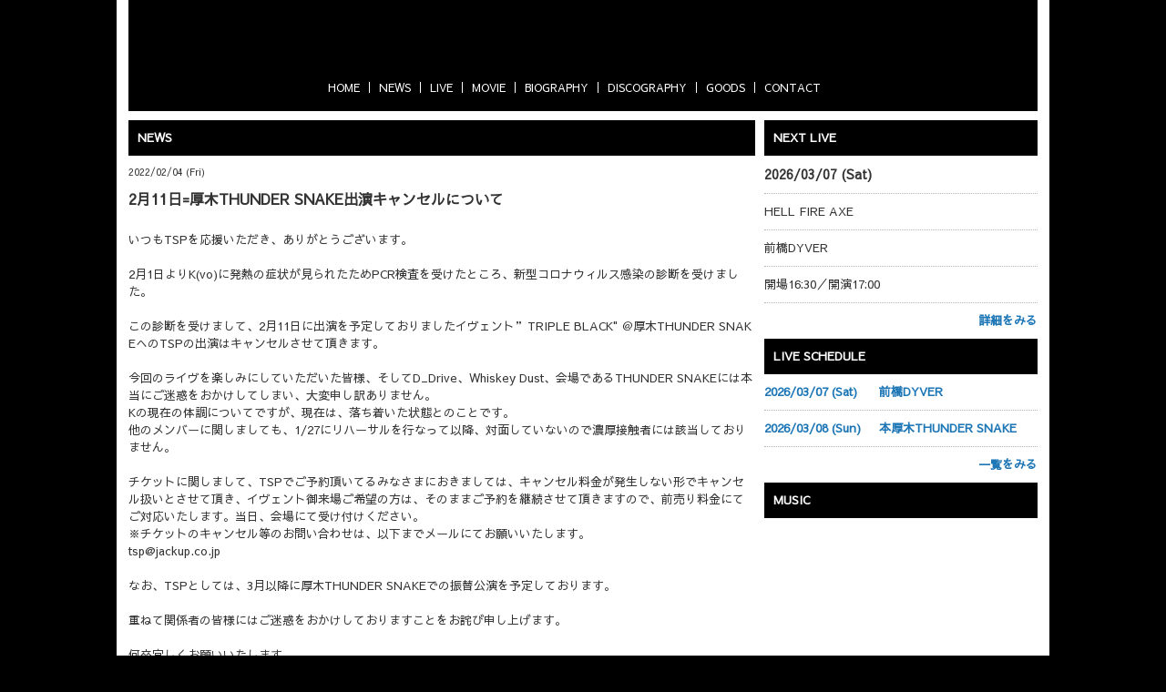

--- FILE ---
content_type: text/html; charset=utf-8
request_url: https://tsprock.jp/news/16567c9a-c3ca-4d39-b61b-9de784a96271
body_size: 14895
content:
<!DOCTYPE html><html lang="ja"><head><meta charSet="utf-8"/><meta content="IE=edge" http-equiv="X-UA-Compatible"/><meta content="yes" name="apple-mobile-web-app-capable"/><meta content="black-translucent" name="apple-mobile-web-app-status-bar-style"/><script src="https://ajax.googleapis.com/ajax/libs/webfont/1.6.26/webfont.js"></script><script>
              WebFont.load({
                google: {
                  families: [
                    'Noto Sans JP:400,700',
                    'Noto Serif JP:400,700',
                    'M PLUS 1p:400,700',
                    'M PLUS Rounded 1c:400,700',
                    'Sawarabi Mincho',
                    'Sawarabi Gothic',
                    'Kosugi Maru',
                    'Kosugi', 
                  ]
                }
              });
          </script><meta charSet="utf-8"/><link href="/css/themes/mag/reset.css" rel="stylesheet"/><link href="/css/themes/mag/style.css" rel="stylesheet"/><meta name="keywords" content="tsp"/><meta name="description" content="Tribal Scream of Phoenix official website"/><meta property="og:type" content="website"/><meta property="og:url" content="https://tsprock.jp/news/16567c9a-c3ca-4d39-b61b-9de784a96271"/><meta property="og:site_name" content="Tribal Scream of Phoenix official website"/><meta property="og:description" content="Tribal Scream of Phoenix official website"/><meta name="twitter:card" content="summary_large_image"/><meta name="twitter:url" content="https://tsprock.jp/news/16567c9a-c3ca-4d39-b61b-9de784a96271"/><meta name="twitter:description" content="Tribal Scream of Phoenix official website"/><meta content="width=device-width,minimum-scale=1,initial-scale=1" name="viewport"/><link href="https://cdnjs.cloudflare.com/ajax/libs/drawer/3.2.2/css/drawer.min.css" rel="stylesheet"/><style>html body { font-family: &#x27;Sawarabi Gothic&#x27;, sans-serif }</style><title>2月11日=厚木THUNDER SNAKE出演キャンセルについて | Tribal Scream of Phoenix official website</title><meta property="og:title" content="2月11日=厚木THUNDER SNAKE出演キャンセルについて | Tribal Scream of Phoenix official website"/><meta name="twitter:title" content="2月11日=厚木THUNDER SNAKE出演キャンセルについて | Tribal Scream of Phoenix official website"/><meta name="next-head-count" content="18"/><link rel="preload" href="/_next/static/css/5dcc537bc653b816c58d.css" as="style"/><link rel="stylesheet" href="/_next/static/css/5dcc537bc653b816c58d.css" data-n-g=""/><noscript data-n-css=""></noscript><link rel="preload" href="/_next/static/chunks/main-a6e64ebd47c571e990e9.js" as="script"/><link rel="preload" href="/_next/static/chunks/webpack-50bee04d1dc61f8adf5b.js" as="script"/><link rel="preload" href="/_next/static/chunks/framework.2e756dc96581c9ba464a.js" as="script"/><link rel="preload" href="/_next/static/chunks/75fc9c18.b05832cb80ca0878d918.js" as="script"/><link rel="preload" href="/_next/static/chunks/388db4e54873829912e377368c4cbc0108516f83.37a42c5318c48859516e.js" as="script"/><link rel="preload" href="/_next/static/chunks/cb66474e78ad0dba396bee8b140ca470735ccec0.5cd081db005de60cbb90.js" as="script"/><link rel="preload" href="/_next/static/chunks/f9a5c3c4ec3f33e7b18d0ea58a316be2b488e0f7.6d66190da45ac124e73d.js" as="script"/><link rel="preload" href="/_next/static/chunks/5eacaf93eca2ceede96943d5c8393b7ebdc89166.a86d87878619ab1b82be.js" as="script"/><link rel="preload" href="/_next/static/chunks/c40705d12f3753665b2482f33001ed75f479ce79.a08459814d2925805296.js" as="script"/><link rel="preload" href="/_next/static/chunks/71247caf95475e3ea7f9a0f8a30beb258b23d005.2064b705955387ee67d5.js" as="script"/><link rel="preload" href="/_next/static/chunks/pages/_app-8b9ac39bb61e74ae2275.js" as="script"/><link rel="preload" href="/_next/static/chunks/pages/news/%5Bid%5D-188f795c04c9b4256590.js" as="script"/></head><body class="select_color_bg select_color_text"><div id="__next"><style>
          .select_color_bg {
            
            background-color: #000000ff;
            
            
            background-repeat: no-repeat;
          }
          .select_color_blockbg {
              background-color: #ffffffff;
          }
          .select_color_text {
              color: #333333ff;
          }
          .select_color_linktext {
              color: #1d76b5ff;
          }
          .select_color_accent {
              color: #ffffffff;
          }
          .select_color_headlinebg {
              background-color: #000000ff;
          }
          .select_color_navbg {
              background-color: #000000ff;
          }
          .select_color_navtext {
              color: #ffffffff;
          }
          .select_color_footerbg {
              background-color: #000000ff;
          }
          .select_color_footertext {
              color: #ffffffff;
          }
         </style><style>
          #nav-toggle span {
            background-color: #ffffffff;
          }

          /* for Quill editor */
          .index-songttl a,
          .news-single-text a,
          .medianews-single-text a,
          .live-single-right a,
          .bio-detail a,
          .bio-member a,
          .disco-single-right a,
          .stream-detail a,
          .goods-single-right a {
            color: #1d76b5ff;
          }
         </style><div class="wrapper select_color_blockbg"><header id="top-head" class="select_color_navbg"><div class="artist-name "><a href="/" class="select_color_navtext"><img src="https://ryzm.imgee.io/sites/de821664-9e08-4876-924a-94f669337a8c/images/64ca558d-63f0-43c9-ae33-72b82c08d15d" alt=""/></a></div><div class="inner"><div id="mobile-head"><div id="nav-toggle"><div><span></span><span></span><span></span></div></div></div><nav id="global-nav" class="gnavi select_color_navbg select_color_navtext"><ul><li><a class="select_color_navtext" href="/">HOME</a></li><li><a class="select_color_navtext" href="/news">NEWS</a></li><li><a class="select_color_navtext" href="/live">LIVE</a></li><li><a class="select_color_navtext" href="/movie">MOVIE</a></li><li><a class="select_color_navtext" href="/biography">BIOGRAPHY</a></li><li><a class="select_color_navtext" href="/discography">DISCOGRAPHY</a></li><li><a class="select_color_navtext" href="https://werock.stores.jp/?category_id=5f9a7264df515901665ba9df">GOODS</a></li><li><a class="select_color_navtext" href="/contact">CONTACT</a></li></ul></nav></div></header><main><div class="content"><article class="left"><div class="news-single-box"><h2 class="select_color_headlinebg select_color_accent">NEWS</h2><p class="date">2022/02/04 (Fri)</p><div class="title">2月11日=厚木THUNDER SNAKE出演キャンセルについて</div><div class="news-single-text"><p>いつもTSPを応援いただき、ありがとうございます。</p><p><br></p><p>2月1日よりK(vo)に発熱の症状が見られたためPCR検査を受けたところ、新型コロナウィルス感染の診断を受けました。</p><p><br></p><p>この診断を受けまして、2月11日に出演を予定しておりましたイヴェント”TRIPLE BLACK" ＠厚木THUNDER SNAKEへのTSPの出演はキャンセルさせて頂きます。</p><p><br></p><p>今回のライヴを楽しみにしていただいた皆様、そしてD_Drive、Whiskey Dust、会場であるTHUNDER SNAKEには本当にご迷惑をおかけしてしまい、大変申し訳ありません。</p><p>Kの現在の体調についてですが、現在は、落ち着いた状態とのことです。</p><p>他のメンバーに関しましても、1/27にリハーサルを行なって以降、対面していないので濃厚接触者には該当しておりません。</p><p><br></p><p>チケットに関しまして、TSPでご予約頂いてるみなさまにおきましては、キャンセル料金が発生しない形でキャンセル扱いとさせて頂き、イヴェント御来場ご希望の方は、そのままご予約を継続させて頂きますので、前売り料金にてご対応いたします。当日、会場にて受け付けください。</p><p>※チケットのキャンセル等のお問い合わせは、以下までメールにてお願いいたします。</p><p>tsp@jackup.co.jp</p><p><br></p><p>なお、TSPとしては、3月以降に厚木THUNDER SNAKEでの振替公演を予定しております。</p><p><br></p><p>重ねて関係者の皆様にはご迷惑をおかけしておりますことをお詫び申し上げます。</p><p><br></p><p>何卒宜しくお願いいたします。</p></div><a href="/news" class="link_button back select_color_headlinebg select_color_accent">もどる</a></div><div id="like_button_container"></div></article><aside class="right"><section id="live_right_overview" class="side-nextlive-box"><h2 class="select_color_headlinebg select_color_accent">NEXT LIVE</h2><p class="next-live-date">2026/03/07 (Sat)</p><p class="next-live-ttl">HELL FIRE AXE</p><p class="next-live-venue">前橋DYVER</p><p class="next-live-time">開場16:30／開演17:00</p><p class="view-more"><a href="/live/039b4917-a3e2-44cd-9bb0-f02ccaa50894" class="select_color_linktext">詳細をみる</a></p></section><section id="sche_right_overview" class="side-schedule-box"><h2 class="select_color_headlinebg select_color_accent">LIVE SCHEDULE</h2><ul><li><a href="/live/039b4917-a3e2-44cd-9bb0-f02ccaa50894" class="select_color_linktext"><span class="side-sche-date">2026/03/07 (Sat)</span><span class="side-sche-venue">前橋DYVER</span></a></li><li><a href="/live/3d746b8e-9352-46ac-b404-ed53fba29850" class="select_color_linktext"><span class="side-sche-date">2026/03/08 (Sun)</span><span class="side-sche-venue">本厚木THUNDER SNAKE</span></a></li><p class="view-more"><a href="/live" class="select_color_linktext">一覧をみる</a></p></ul></section><section id="playlist_right_overview" class="playlist-box"><h2 class="select_color_headlinebg select_color_accent">MUSIC</h2><span class="spotify"><iframe src="https://embed.spotify.com/?uri=spotify%3Aartist%3A0XVUjOhawqrmBAtM22Jc81" width="100%" height="380" frameBorder="0" allowtransparency="true" allow="encrypted-media"></iframe></span><span class="apple"><iframe allow="autoplay *; encrypted-media *;" frameBorder="0" width="100%" height="380" sandbox="allow-forms allow-popups allow-same-origin allow-scripts allow-storage-access-by-user-activation allow-top-navigation-by-user-activation" src="https://embed.music.apple.com/jp/album/the-last-resistance-of-the-firebird/580770533"></iframe></span></section></aside></div></main><footer class="select_color_footerbg" id="footer" style="top:0px"><section class="footer_menu"><div class="centering"><ul class="tableview socialmedia"><li><a class="select_color_footertext" href="https://twitter.com/tsp_cluster"><svg width="1200" height="1227" viewBox="0 0 1200 1227" fill="none" xmlns="http://www.w3.org/2000/svg" style="font-size:1rem;margin-right:2px"><path d="M714.163 519.284L1160.89 0H1055.03L667.137 450.887L357.328 0H0L468.492 681.821L0 1226.37H105.866L515.491 750.218L842.672 1226.37H1200L714.137 519.284H714.163ZM569.165 687.828L521.697 619.934L144.011 79.6944H306.615L611.412 515.685L658.88 583.579L1055.08 1150.3H892.476L569.165 687.854V687.828Z" fill="currentColor"></path></svg></a></li><li><a class="select_color_footertext" href="https://www.youtube.com/user/cloudninepv"><svg class="MuiSvgIcon-root" focusable="false" viewBox="0 0 24 24" aria-hidden="true"><path d="M10 15l5.19-3L10 9v6m11.56-7.83c.13.47.22 1.1.28 1.9.07.8.1 1.49.1 2.09L22 12c0 2.19-.16 3.8-.44 4.83-.25.9-.83 1.48-1.73 1.73-.47.13-1.33.22-2.65.28-1.3.07-2.49.1-3.59.1L12 19c-4.19 0-6.8-.16-7.83-.44-.9-.25-1.48-.83-1.73-1.73-.13-.47-.22-1.1-.28-1.9-.07-.8-.1-1.49-.1-2.09L2 12c0-2.19.16-3.8.44-4.83.25-.9.83-1.48 1.73-1.73.47-.13 1.33-.22 2.65-.28 1.3-.07 2.49-.1 3.59-.1L12 5c4.19 0 6.8.16 7.83.44.9.25 1.48.83 1.73 1.73z"></path></svg></a></li><li><a class="select_color_footertext" href="https://lin.ee/S1VPcvH"><svg id="레이어_1" space="preserve" style="enable-background:new 0 0 202 236;fill:currentColor" version="1.1" viewBox="-50 -30 300 300" x="0px" xmlns:xlink="http://www.w3.org/1999/xlink" xmlns="http://www.w3.org/2000/svg" y="0px"><g><path class="st0" d="M61.5,152.2H43.6c-23.2,0-42.9,18.4-42.9,41.6c0,23,18.7,41.7,41.7,41.7c23.2,0,41.6-19.7,41.6-42.9V89 l95-17.3v62.6H161c-23.2,0-42.9,18.4-42.9,41.6c0,23,18.7,41.7,41.7,41.7c23.2,0,41.6-19.7,41.6-42.9c0-34.5,0-101.3,0-122.9 c0-3.6-3.3-6.3-6.8-5.7L67.6,69.1c-3.6,0.7-6.1,3.7-6.1,7.3L61.5,152.2L61.5,152.2z M159.7,195.1c-10.6,0-19.2-8.6-19.2-19.2 s8.6-19.2,19.2-19.2h19.2v19.2C178.9,186.4,170.3,195.1,159.7,195.1z M42.3,213.1c-10.6,0-19.2-8.6-19.2-19.2s8.6-19.2,19.2-19.2 h19.2v19.2C61.5,204.4,52.9,213.1,42.3,213.1z"></path><path class="st0" d="M61.5,30.9v9.6c0,3.6,3.3,6.3,6.8,5.7l126.9-23.1c3.6-0.6,6.1-3.7,6.1-7.4V6.1c0-3.6-3.3-6.3-6.8-5.7 L67.6,23.5C64.1,24.2,61.5,27.3,61.5,30.9z"></path></g></svg></a></li><li><a class="select_color_footertext" href="https://music.apple.com/jp/artist/tribal-scream-of-phoenix/1437482601"><svg class="MuiSvgIcon-root" focusable="false" viewBox="0 0 24 24" aria-hidden="true"><path d="M18.71 19.5c-.83 1.24-1.71 2.45-3.05 2.47-1.34.03-1.77-.79-3.29-.79-1.53 0-2 .77-3.27.82-1.31.05-2.3-1.32-3.14-2.53C4.25 17 2.94 12.45 4.7 9.39c.87-1.52 2.43-2.48 4.12-2.51 1.28-.02 2.5.87 3.29.87.78 0 2.26-1.07 3.81-.91.65.03 2.47.26 3.64 1.98-.09.06-2.17 1.28-2.15 3.81.03 3.02 2.65 4.03 2.68 4.04-.03.07-.42 1.44-1.38 2.83M13 3.5c.73-.83 1.94-1.46 2.94-1.5.13 1.17-.34 2.35-1.04 3.19-.69.85-1.83 1.51-2.95 1.42-.15-1.15.41-2.35 1.05-3.11z"></path></svg></a></li><li><a class="select_color_footertext" href="https://open.spotify.com/artist/0XVUjOhawqrmBAtM22Jc81"><svg style="fill:currentColor" viewBox="0 -5 30 30" xmlns="http://www.w3.org/2000/svg" fill-rule="evenodd" clip-rule="evenodd"><path d="M19.098 10.638c-3.868-2.297-10.248-2.508-13.941-1.387-.593.18-1.22-.155-1.399-.748-.18-.593.154-1.22.748-1.4 4.239-1.287 11.285-1.038 15.738 1.605.533.317.708 1.005.392 1.538-.316.533-1.005.709-1.538.392zm-.126 3.403c-.272.44-.847.578-1.287.308-3.225-1.982-8.142-2.557-11.958-1.399-.494.15-1.017-.129-1.167-.623-.149-.495.13-1.016.624-1.167 4.358-1.322 9.776-.682 13.48 1.595.44.27.578.847.308 1.286zm-1.469 3.267c-.215.354-.676.465-1.028.249-2.818-1.722-6.365-2.111-10.542-1.157-.402.092-.803-.16-.895-.562-.092-.403.159-.804.562-.896 4.571-1.045 8.492-.595 11.655 1.338.353.215.464.676.248 1.028zm-5.503-17.308c-6.627 0-12 5.373-12 12 0 6.628 5.373 12 12 12 6.628 0 12-5.372 12-12 0-6.627-5.372-12-12-12z"></path></svg></a></li></ul></div><p class="copyright select_color_footertext">© <!-- -->2026<!-- --> <!-- -->tsp<!-- -->.</p><p class="select_color_footertext">Powered by<!-- --> <a href="https://ryzm.jp" class="select_color_footertext">RYZM</a></p></section></footer></div></div></body><script id="__NEXT_DATA__" type="application/json">{"props":{"pageProps":{"data":{"requestUrls":[{"url":"/design_settings","key":"design_settings"},{"url":"/navigations","key":"navigation"},{"url":"/site","key":"site"},{"url":"/plugins","key":"plugin"},{"url":"/banners","key":"banners"},{"url":"/lives?archived=0","key":"live_list"},{"url":"/bio","key":"biography"},{"url":"/news/16567c9a-c3ca-4d39-b61b-9de784a96271","key":"news"}],"fetchedData":{"design_settings":{"data":{"theme_id":"fifth","customize":{"colors":{"text":"#333333ff","accent":"#ffffffff","nav_text":"#ffffffff","link_text":"#1d76b5ff","background":"#000000ff","footer_text":"#ffffffff","nav_background":"#000000ff","block_background":"#ffffffff","footer_background":"#000000ff","headline_background":"#000000ff"},"background":{"fix":false,"repeat":false,"maximize":false}},"font_id":"sawarabi_gothic","logo_image":{"id":"98d02585-f975-44dc-bba3-2511c11003d3","url":"https://ryzm.imgee.io/sites/de821664-9e08-4876-924a-94f669337a8c/images/64ca558d-63f0-43c9-ae33-72b82c08d15d","mime_type":"image/png","file_name":"hedder_logo.png","width":"2985","height":"246","alt_text":null,"title":null},"hero_image":{"id":"c81038d0-a761-494b-800f-fa44143e6861","url":"https://ryzm.imgee.io/sites/de821664-9e08-4876-924a-94f669337a8c/images/fcc0a63d-23ce-490f-a930-7943f76e0cb6","mime_type":"image/jpeg","file_name":"TOP.jpg","width":"1131","height":"542","alt_text":null,"title":null}}},"navigation":{"data":[{"id":179,"title":"NEWS","is_default":true,"type":null,"url":null,"position":1,"active":1},{"id":181,"title":"LIVE","is_default":true,"type":"live","url":null,"position":3,"active":1},{"id":184,"title":"MOVIE","is_default":true,"type":"movie","url":null,"position":4,"active":1},{"id":182,"title":"BIOGRAPHY","is_default":true,"type":"biography","url":null,"position":5,"active":1},{"id":183,"title":"DISCOGRAPHY","is_default":true,"type":"discography","url":null,"position":6,"active":1},{"id":186,"title":"GOODS","is_default":true,"type":"goods","url":"https://werock.stores.jp/?category_id=5f9a7264df515901665ba9df","position":8,"active":1},{"id":187,"title":"CONTACT","is_default":true,"type":"contact","url":null,"position":9,"active":1}]},"site":{"data":{"id":"de821664-9e08-4876-924a-94f669337a8c","subdomain":"tsp","title":"Tribal Scream of Phoenix official website","description":"Tribal Scream of Phoenix official website","keywords":"tsp","og_image":null,"copyright":"tsp","favicon":null,"webclip":null,"artist_name":"Tribal Scream of Phoenix","embed_header_tag":null,"embed_body_tag":null,"sns_links":{"line":"https://lin.ee/S1VPcvH","twitter":"https://twitter.com/tsp_cluster","youtube":"https://www.youtube.com/user/cloudninepv","apple_artist":"https://music.apple.com/jp/artist/tribal-scream-of-phoenix/1437482601","apple_widget":"https://embed.music.apple.com/jp/album/the-last-resistance-of-the-firebird/580770533","spotify_artist":"https://open.spotify.com/artist/0XVUjOhawqrmBAtM22Jc81","spotify_widget":"https://embed.spotify.com/?uri=spotify%3Aartist%3A0XVUjOhawqrmBAtM22Jc81"},"published":1,"show_ads":false}},"plugin":{"data":[{"plugin":"live_aggregation","enabled":true},{"plugin":"custom_domain","enabled":true},{"plugin":"ticketing","enabled":true},{"plugin":"announcement","enabled":false},{"plugin":"banner","enabled":false},{"plugin":"image_slider","enabled":false},{"plugin":"member_profile","enabled":false}]},"banners":null,"live_list":{"data":[{"id":"039b4917-a3e2-44cd-9bb0-f02ccaa50894","status":"publish","event_date":"2026-03-07","event_date_status":"status_confirmed","cover_image":null,"category":{"id":469,"name":"LIVE","slug":"live","position":1},"venue":"前橋DYVER","title":"HELL FIRE AXE","artist":"TSP\nNEUZIEL\nKOBARAHELL\nBLACK VIVIAN\nMOMENT OF THIS SILENCE","doors_starts_time":"開場16:30／開演17:00","price":"前売り¥3,400／当日¥3,900","reservation_setting":{"ticket_reservation_type":"web_reservation","web_reservation_max_quantity":50,"web_reservation_max_quantity_per_person":10,"platforms":null},"body":"\u003cp\u003e2026年１発目のライヴが決定！\u003c/p\u003e\u003cp\u003e\u003cbr\u003e\u003c/p\u003e\u003cp\u003eこの日は、\u003cstrong style=\"color: rgb(230, 0, 0);\"\u003eToxic Scream of Phoenix ver.β\u003c/strong\u003eとして出演します！\u003c/p\u003e\u003cp\u003eまたまた、この日だけしかないメンバーでのライヴとなります。\u003c/p\u003e\u003cp\u003e\u003cbr\u003e\u003c/p\u003e\u003cp\u003e\u003cstrong style=\"color: rgb(230, 0, 0);\"\u003eToxic Scream of Phoenix ver.β\u003c/strong\u003e\u003c/p\u003e\u003cp\u003e\u003cstrong style=\"color: rgb(230, 0, 0);\"\u003evo：けんたヴォ（Reptile）\u003c/strong\u003e\u003c/p\u003e\u003cp\u003e\u003cstrong style=\"color: rgb(230, 0, 0);\"\u003eg：Shu（Tribal Scream of Phoenix）\u003c/strong\u003e\u003c/p\u003e\u003cp\u003e\u003cstrong style=\"color: rgb(230, 0, 0);\"\u003e\u003cspan class=\"ql-cursor\"\u003e﻿\u003c/span\u003eb：さりぃ（\u003c/strong\u003e\u003cspan style=\"color: rgb(230, 0, 0);\"\u003eFrozeN CakE BaR／\u003c/span\u003e\u003cstrong style=\"color: rgb(230, 0, 0);\"\u003eコバラヘル）\u003c/strong\u003e\u003c/p\u003e\u003cp\u003e\u003cstrong style=\"color: rgb(230, 0, 0);\"\u003eds：HINA（Tribal Scream of Phoenix）\u003c/strong\u003e\u003c/p\u003e\u003cp\u003e\u003cbr\u003e\u003c/p\u003e\u003cp\u003eさてさて、なにが飛び出すか!?\u003c/p\u003e\u003cp\u003e\u003cbr\u003e\u003c/p\u003e\u003cp\u003eチケットのご予約、お待ちしております！\u003c/p\u003e\u003cp\u003e翌日の厚木と合わせて、TSPとの２日間を共有しましょう！\u003c/p\u003e","publishes_at":"2025-12-26T12:00:00Z","archived":0,"created_at":"2025-12-24T07:31:04Z","updated_at":"2025-12-26T12:00:18Z"},{"id":"3d746b8e-9352-46ac-b404-ed53fba29850","status":"publish","event_date":"2026-03-08","event_date_status":"status_confirmed","cover_image":{"id":"f4b89347-259a-4d88-bf95-34402c55d850","url":"https://ryzm.imgee.io/sites/de821664-9e08-4876-924a-94f669337a8c/images/1a5f3250-6472-407d-8a2e-60cf98f24c85","mime_type":"image/jpeg","file_name":"TSP2025.jpg","width":"1567","height":"1045","alt_text":null,"title":null},"category":{"id":469,"name":"LIVE","slug":"live","position":1},"venue":"本厚木THUNDER SNAKE","title":"Toxic Scream of Phoenix追加公演","artist":"TSP\n他","doors_starts_time":null,"price":null,"reservation_setting":{"ticket_reservation_type":"web_reservation","web_reservation_max_quantity":100,"web_reservation_max_quantity_per_person":10,"platforms":null},"body":"\u003cp\u003e2026年12月26日の復活ライヴを大盛況に終えたTSPの追加公演が決定！\u003c/p\u003e\u003cp\u003e\u003cbr\u003e\u003c/p\u003e\u003cp\u003eこの日のTSPは、もちろん\u003cstrong\u003eToxic Scream of Phoenix\u003c/strong\u003e!!\u003c/p\u003e\u003cp\u003e\u003cbr\u003e\u003c/p\u003e\u003cp\u003e\u003cstrong style=\"color: rgb(230, 0, 0);\"\u003evo：けんたヴォ（Reptile）\u003c/strong\u003e\u003c/p\u003e\u003cp\u003e\u003cstrong style=\"color: rgb(230, 0, 0);\"\u003eg：Shu（Tribal Scream of Phoenix）\u003c/strong\u003e\u003c/p\u003e\u003cp\u003e\u003cstrong style=\"color: rgb(230, 0, 0);\"\u003eb：Katsuki（SAISEIGA）\u003c/strong\u003e\u003c/p\u003e\u003cp\u003e\u003cstrong style=\"color: rgb(230, 0, 0);\"\u003eds：HINA（Tribal Scream of Phoenix）\u003c/strong\u003e\u003c/p\u003e\u003cp\u003e\u003cbr\u003e\u003c/p\u003e\u003cp\u003eチケットのご予約、お待ちしております！\u003c/p\u003e\u003cp\u003e前日の前橋と合わせて、TSPとツアーをしましょう！\u003c/p\u003e","publishes_at":"2025-12-26T12:43:00Z","archived":0,"created_at":"2025-12-24T07:36:06Z","updated_at":"2025-12-26T12:43:43Z"}],"links":{"first":"https://api.ryzm.jp/public/lives?page=1","last":"https://api.ryzm.jp/public/lives?page=1","prev":null,"next":null},"meta":{"current_page":1,"from":1,"last_page":1,"links":[{"url":null,"label":"\u0026laquo; Previous","active":false},{"url":"https://api.ryzm.jp/public/lives?page=1","label":"1","active":true},{"url":null,"label":"Next \u0026raquo;","active":false}],"path":"https://api.ryzm.jp/public/lives","per_page":12,"to":2,"total":2}},"biography":{"data":{"body":"\u003cp\u003e\u003cstrong\u003e2009年末\u003c/strong\u003e\u003c/p\u003e\u003cp\u003eCLOUDNINEのTAIJI（b）とShu（g）の発案で、新たなプロジェクトが始動。\u003c/p\u003e\u003cp\u003eTAIJI、Shu、そしてCrazy Quarter MileのHINA（ds）という３人でスタジオ・セッションが行なわれる。\u003c/p\u003e\u003cp\u003eこの時点で、曲作りに着手\u003c/p\u003e\u003cp\u003e\u003cbr\u003e\u003c/p\u003e\u003cp\u003e\u003cstrong\u003e2010年\u003c/strong\u003e\u003c/p\u003e\u003cp\u003e\u003cspan style=\"color: rgb(178, 34, 34);\"\u003e初頭\u003c/span\u003e　ヴォーカリストにTAIJI with HEAVENSのDAIを迎え、スタジオ・リハーサルを重ねる。\u003c/p\u003e\u003cp\u003eTAIJI\u0026amp;Shu PROJECTとして活動することを発表。\u003c/p\u003e\u003cp\u003eその後、TS PROJECTとして活動\u003c/p\u003e\u003cp\u003e\u003cspan style=\"color: rgb(178, 34, 34);\"\u003e04月24日\u003c/span\u003e　初ライヴ＠\u003cspan style=\"color: rgb(255, 140, 0);\"\u003e仙台マカナ\u003c/span\u003e\u003c/p\u003e\u003cp\u003e\u003cspan style=\"color: rgb(178, 34, 34);\"\u003e06月15日\u003c/span\u003e　アルバム・レコーディング開始\u003c/p\u003e\u003cp\u003e\u003cspan style=\"color: rgb(178, 34, 34);\"\u003e09月12日\u003c/span\u003e　“TS PROJECTツアー2010　秋の陣”\u003cspan style=\"color: rgb(255, 140, 0);\"\u003e甲府コンヴィクション\u003c/span\u003e\u003c/p\u003e\u003cp\u003e\u003cspan style=\"color: rgb(178, 34, 34);\"\u003e10月\u003c/span\u003e DAIがTAIJI with HEAVENSに専念するために、C.O.R.E.のTAZZ.を後任ヴォーカリストに迎える\u003c/p\u003e\u003cp\u003e\u003cspan style=\"color: rgb(178, 34, 34);\"\u003e11月06日\u003c/span\u003e　“TS PROJECTツアー2010　秋の陣”\u003cspan style=\"color: rgb(255, 140, 0);\"\u003e名古屋サンセット・ストリップ\u003c/span\u003e\u003c/p\u003e\u003cp\u003e\u003cspan style=\"color: rgb(178, 34, 34);\"\u003e11月07日\u003c/span\u003e　“TS PROJECTツアー2010　秋の陣”\u003cspan style=\"color: rgb(255, 140, 0);\"\u003e大阪心斎橋クラブ・ドロップ\u003c/span\u003e\u003c/p\u003e\u003cp\u003e\u003cspan style=\"color: rgb(178, 34, 34);\"\u003e11月14日\u003c/span\u003e　TAIJI＆TAZZ.ゲスト出演＠C.C.レモンホール“EVERLASTING MUNETAKA HIGUCHI 2010”\u003c/p\u003e\u003cp\u003e\u003cspan style=\"color: rgb(178, 34, 34);\"\u003e12月05日\u003c/span\u003e　TS PROJECT主催イヴェント“Mixed Betrayer 001”＠\u003cspan style=\"color: rgb(255, 140, 0);\"\u003e高田馬場クラブ・フェイズ\u003c/span\u003eを行なう。\u003c/p\u003e\u003cp\u003e共演は、ガルネリウスSyuのスパイナルコードとアルディアスという異色の組み合わせ\u003c/p\u003e\u003cp\u003e\u003cbr\u003e\u003c/p\u003e\u003cp\u003e\u003cstrong\u003e2011年\u003c/strong\u003e\u003c/p\u003e\u003cp\u003e\u003cspan style=\"color: rgb(178, 34, 34);\"\u003e01月上旬\u003c/span\u003e　WeROCK 021付録CDのレコーディング＆MIX\u003c/p\u003e\u003cp\u003e\u003cspan style=\"color: rgb(178, 34, 34);\"\u003e02月14日\u003c/span\u003e　WeROCK 021の付録CDにて、「REST IN PEACE」発表\u003c/p\u003e\u003cp\u003e\u003cspan style=\"color: rgb(178, 34, 34);\"\u003e10月11日\u003c/span\u003e　TAIJIの死去により活動が危ぶまれたが、活動継続を宣言\u003c/p\u003e\u003cp\u003e\u003cspan style=\"color: rgb(178, 34, 34);\"\u003e10月28日\u003c/span\u003e　新メンバーに【K】（vo）、you+（b）を迎え、TAIJIを含む５人でTSPとして活動することを発表\u003c/p\u003e\u003cp\u003e\u003cspan style=\"color: rgb(178, 34, 34);\"\u003e12月05日\u003c/span\u003e　「Rest In Peace」J:COMチャンネル音楽番組“J:HEAVEN”12月エンディング・テーマ決定\u003c/p\u003e\u003cp\u003e\u003cspan style=\"color: rgb(178, 34, 34);\"\u003e12月09日\u003c/span\u003e　“～Eternal Phoenix Tour～”＠\u003cspan style=\"color: rgb(255, 140, 0);\"\u003e名古屋ホリデー\u003c/span\u003e“\u003c/p\u003e\u003cp\u003e\u003cspan style=\"color: rgb(178, 34, 34);\"\u003e12月10日\u003c/span\u003e　“～Eternal Phoenix Tour～”\u003cspan style=\"color: rgb(255, 140, 0);\"\u003e大阪西九条ブランニュー\u003c/span\u003e“\u003c/p\u003e\u003cp\u003e\u003cspan style=\"color: rgb(178, 34, 34);\"\u003e12月下旬\u003c/span\u003e　ファースト・アルバムを完成させるため、レコーディング再開\u003c/p\u003e\u003cp\u003e\u003cbr\u003e\u003c/p\u003e\u003cp\u003e\u003cstrong\u003e2012年\u003c/strong\u003e\u003c/p\u003e\u003cp\u003e\u003cspan style=\"color: rgb(178, 34, 34);\"\u003e02月14日\u003c/span\u003e　WeROCK 027の付録CDにて、TAIJIの楽曲である「FREEZE」を発表\u003c/p\u003e\u003cp\u003e\u003cspan style=\"color: rgb(178, 34, 34);\"\u003e04月02日\u003c/span\u003e　テレビ朝日「セレクションX」のエンディング・テーマを担当。「MAD CLUSTER!!」のPVが毎日ようにオンエアーされる。\u003c/p\u003e\u003cp\u003e\u003cspan style=\"color: rgb(178, 34, 34);\"\u003e05月11日\u003c/span\u003e\u003cspan style=\"color: rgb(255, 0, 0);\"\u003eミニ・アルバム『MAD CLUSTER』、通販で先行発売開始。\u003c/span\u003e\u003c/p\u003e\u003cp\u003e\u003cspan style=\"color: rgb(178, 34, 34);\"\u003e05月21日\u003c/span\u003e　ETERNAL PHOENIX TOUR 2012＝\u003cspan style=\"color: rgb(255, 140, 0);\"\u003e名古屋ell.SIZE\u003c/span\u003e\u003c/p\u003e\u003cp\u003e\u003cspan style=\"color: rgb(178, 34, 34);\"\u003e05月22日\u003c/span\u003e　ETERNAL PHOENIX TOUR 2012＝\u003cspan style=\"color: rgb(255, 140, 0);\"\u003e大阪ルイード\u003c/span\u003e\u003c/p\u003e\u003cp\u003e\u003cspan style=\"color: rgb(178, 34, 34);\"\u003e06月06日\u003c/span\u003e　初の正式音源となる\u003cstrong style=\"color: rgb(255, 0, 0);\"\u003eミニ・アルバム『MAD CLUSTER』発売\u003c/strong\u003e\u003c/p\u003e\u003cp\u003e\u003cspan style=\"color: rgb(178, 34, 34);\"\u003e06月11日\u003c/span\u003e　ETERNAL PHOENIX TOUR 2012＝\u003cspan style=\"color: rgb(255, 140, 0);\"\u003e仙台マカナ\u003c/span\u003e\u003c/p\u003e\u003cp\u003e\u003cspan style=\"color: rgb(178, 34, 34);\"\u003e06月12日\u003c/span\u003e　ETERNAL PHOENIX TOUR 2012＝\u003cspan style=\"color: rgb(255, 140, 0);\"\u003e新潟CLUB RIVERST\u003c/span\u003e\u003c/p\u003e\u003cp\u003e\u003cspan style=\"color: rgb(178, 34, 34);\"\u003e06月17日\u003c/span\u003e　ETERNAL PHOENIX TOUR 2012＝\u003cspan style=\"color: rgb(255, 140, 0);\"\u003e代々木LIVE labo\u003c/span\u003e（ワンマン）\u003c/p\u003e\u003cp\u003e\u003cspan style=\"color: rgb(178, 34, 34);\"\u003e06月24日\u003c/span\u003e　ETERNAL PHOENIX TOUR 2012＝\u003cspan style=\"color: rgb(255, 140, 0);\"\u003e吉祥寺シャッフル\u003c/span\u003e（追加公演）\u003c/p\u003e\u003cp\u003e\u003cspan style=\"color: rgb(178, 34, 34);\"\u003e08月24日\u003c/span\u003e\u003cspan style=\"color: rgb(255, 140, 0);\"\u003e下北沢ReG\u003c/span\u003e（\u003cstrong style=\"color: rgb(255, 0, 0);\"\u003eDVD『PERFECT CLUSTER』リリース\u003c/strong\u003e）\u003c/p\u003e\u003cp\u003e\u003cspan style=\"color: rgb(178, 34, 34);\"\u003e09月26日\u003c/span\u003e\u003cstrong style=\"color: rgb(255, 0, 0);\"\u003eファースト・アルバム『The Last Resistance of the Firebird』リリース\u003c/strong\u003e\u003c/p\u003e\u003cp\u003e\u003cspan style=\"color: rgb(178, 34, 34);\"\u003e09月27日\u003c/span\u003e\u003cspan style=\"color: rgb(255, 140, 0);\"\u003e渋谷O-CREST\u003c/span\u003e\u003c/p\u003e\u003cp\u003e\u003cspan style=\"color: rgb(178, 34, 34);\"\u003e10月26日\u003c/span\u003e\u003cspan style=\"color: rgb(255, 140, 0);\"\u003e目黒LIVE STATION\u003c/span\u003e\u003c/p\u003e\u003cp\u003e\u003cspan style=\"color: rgb(178, 34, 34);\"\u003e10月28日\u003c/span\u003e　ETERNAL FIREBIRD TOUR＝\u003cspan style=\"color: rgb(255, 140, 0);\"\u003e仙台マカナ\u003c/span\u003e\u003c/p\u003e\u003cp\u003e\u003cspan style=\"color: rgb(178, 34, 34);\"\u003e11月03日\u003c/span\u003e　ETERNAL FIREBIRD TOUR＝\u003cspan style=\"color: rgb(255, 140, 0);\"\u003e名古屋タイトロープ\u003c/span\u003e\u003c/p\u003e\u003cp\u003e\u003cspan style=\"color: rgb(178, 34, 34);\"\u003e11月10日\u003c/span\u003e　ETERNAL FIREBIRD TOUR＝\u003cspan style=\"color: rgb(255, 140, 0);\"\u003e横浜The CLUB SENSATION\u003c/span\u003e\u003c/p\u003e\u003cp\u003e\u003cspan style=\"color: rgb(178, 34, 34);\"\u003e12月09日\u003c/span\u003e　ETERNAL FIREBIRD TOUR＝\u003cspan style=\"color: rgb(255, 140, 0);\"\u003e渋谷GUILTY\u003c/span\u003e（ワンマン）\u003c/p\u003e\u003cp\u003e\u003cspan style=\"color: rgb(178, 34, 34);\"\u003e12月25日\u003c/span\u003e　EVAN ROCK 2012FINAL〜X'mas party〜@\u003cspan style=\"color: rgb(255, 140, 0);\"\u003e高田馬場CLUB PHASE\u003c/span\u003e\u003c/p\u003e\u003cp\u003e\u003cspan style=\"color: rgb(178, 34, 34);\"\u003e12月25日\u003c/span\u003e　「カラオケの鉄人」全店で全楽曲配信開始\u003c/p\u003e\u003cp\u003e\u003cbr\u003e\u003c/p\u003e\u003cp\u003e\u003cstrong\u003e2013年\u003c/strong\u003e\u003c/p\u003e\u003cp\u003e\u003cspan style=\"color: rgb(178, 34, 34);\"\u003e02月15日\u003c/span\u003e\u003cspan style=\"color: rgb(255, 140, 0);\"\u003e代々木LIVE labo\u003c/span\u003e\u003c/p\u003e\u003cp\u003e\u003cspan style=\"color: rgb(178, 34, 34);\"\u003e03月25日\u003c/span\u003e　you+の脱退を発表\u003c/p\u003e\u003cp\u003e\u003cspan style=\"color: rgb(178, 34, 34);\"\u003e03月28日\u003c/span\u003e　映画『暴走』主題歌担当を発表\u003c/p\u003e\u003cp\u003e\u003cspan style=\"color: rgb(178, 34, 34);\"\u003e04月26日\u003c/span\u003e\u003cspan style=\"color: rgb(255, 140, 0);\"\u003e渋谷THE GAME\u003c/span\u003e\u003c/p\u003e\u003cp\u003e\u003cspan style=\"color: rgb(178, 34, 34);\"\u003e06月28日\u003c/span\u003e\u003cspan style=\"color: rgb(255, 140, 0);\"\u003e渋谷THE GAME\u003c/span\u003e\u003cstrong style=\"color: rgb(255, 0, 0);\"\u003e無料配布CD「Take me over, Breaking this border」\u003c/strong\u003eプレゼントGIG\u003c/p\u003e\u003cp\u003e\u003cspan style=\"color: rgb(178, 34, 34);\"\u003e08月25日\u003c/span\u003e　“Club Rock Event Cathouse”＝\u003cspan style=\"color: rgb(255, 140, 0);\"\u003e渋谷RUBY ROOM\u003c/span\u003e\u003c/p\u003e\u003cp\u003e\u003cspan style=\"color: rgb(178, 34, 34);\"\u003e08月30日\u003c/span\u003e\u003cspan style=\"color: rgb(255, 140, 0);\"\u003e渋谷THE GAME\u003c/span\u003e\u003c/p\u003e\u003cp\u003e\u003cspan style=\"color: rgb(178, 34, 34);\"\u003e09月26日\u003c/span\u003e\u003cspan style=\"color: rgb(255, 140, 0);\"\u003e新宿RUIDE K4\u003c/span\u003e\u003c/p\u003e\u003cp\u003e\u003cspan style=\"color: rgb(178, 34, 34);\"\u003e10月19日\u003c/span\u003e　TSP主催イヴェント“Mixed Betrayer 002”＠渋谷THE GAME\u003c/p\u003e\u003cp\u003e\u003cspan style=\"color: rgb(178, 34, 34);\"\u003e11月20日\u003c/span\u003e　新型TSP発表\u003c/p\u003e\u003cp\u003e\u003cspan style=\"color: rgb(178, 34, 34);\"\u003e12月15日\u003c/span\u003e\u003cspan style=\"color: rgb(255, 140, 0);\"\u003e札幌PIGSTY\u003c/span\u003e\u003c/p\u003e\u003cp\u003e\u003cspan style=\"color: rgb(178, 34, 34);\"\u003e12月16日\u003c/span\u003e\u003cspan style=\"color: rgb(255, 140, 0);\"\u003e札幌DUCE\u003c/span\u003e\u003c/p\u003e\u003cp\u003e\u003cbr\u003e\u003c/p\u003e\u003cp\u003e\u003cstrong\u003e2014年\u003c/strong\u003e\u003c/p\u003e\u003cp\u003e\u003cspan style=\"color: rgb(178, 34, 34);\"\u003e02月14日\u003c/span\u003e\u003cspan style=\"color: rgb(255, 140, 0);\"\u003e渋谷THE GAME\u003c/span\u003e\u003c/p\u003e\u003cp\u003e\u003cspan style=\"color: rgb(178, 34, 34);\"\u003e02月15日\u003c/span\u003e\u003cspan style=\"color: rgb(255, 140, 0);\"\u003e厚木Thunder Snake\u003c/span\u003e\u003c/p\u003e\u003cp\u003e\u003cspan style=\"color: rgb(178, 34, 34);\"\u003e02月21日\u003c/span\u003e\u003cspan style=\"color: rgb(255, 140, 0);\"\u003e名古屋・今池3STAR\u003c/span\u003e\u003c/p\u003e\u003cp\u003e\u003cspan style=\"color: rgb(178, 34, 34);\"\u003e02月22日\u003c/span\u003e\u003cspan style=\"color: rgb(255, 140, 0);\"\u003e大阪・アメ村FANJ twice\u003c/span\u003e\u003c/p\u003e\u003cp\u003e\u003cspan style=\"color: rgb(178, 34, 34);\"\u003e03月14日\u003c/span\u003e\u003cspan style=\"color: rgb(255, 140, 0);\"\u003e厚木Thunder Snake\u003c/span\u003e\u003c/p\u003e\u003cp\u003e\u003cspan style=\"color: rgb(178, 34, 34);\"\u003e06月04日\u003c/span\u003e\u003cstrong style=\"color: rgb(255, 0, 0);\"\u003eファースト・マキシ・シングル「TSP Ⅰ」リリース\u003c/strong\u003e\u003c/p\u003e\u003cp\u003e\u003cspan style=\"color: rgb(178, 34, 34);\"\u003e06月20日\u003c/span\u003e　D_Driveとの合同企画“美女と野獣と金髪”ツアー・スタート。\u003cspan style=\"color: rgb(255, 140, 0);\"\u003e新潟GOLDEN PIGS RED STAGE\u003c/span\u003e\u003c/p\u003e\u003cp\u003e\u003cspan style=\"color: rgb(178, 34, 34);\"\u003e06月21日\u003c/span\u003e　“美女と野獣と金髪”＝\u003cspan style=\"color: rgb(255, 140, 0);\"\u003e仙台HOOK\u003c/span\u003e\u003c/p\u003e\u003cp\u003e\u003cspan style=\"color: rgb(178, 34, 34);\"\u003e06月22日\u003c/span\u003e　“美女と野獣と金髪”＝\u003cspan style=\"color: rgb(255, 140, 0);\"\u003e渋谷Milkyway\u003c/span\u003e\u003c/p\u003e\u003cp\u003e\u003cspan style=\"color: rgb(178, 34, 34);\"\u003e06月27日\u003c/span\u003e　“美女と野獣と金髪”＝\u003cspan style=\"color: rgb(255, 140, 0);\"\u003e京都MOJO\u003c/span\u003e\u003c/p\u003e\u003cp\u003e\u003cspan style=\"color: rgb(178, 34, 34);\"\u003e06月28日\u003c/span\u003e　“美女と野獣と金髪”＝\u003cspan style=\"color: rgb(255, 140, 0);\"\u003e大阪ヒルズパン工場\u003c/span\u003e\u003c/p\u003e\u003cp\u003e\u003cspan style=\"color: rgb(178, 34, 34);\"\u003e06月29日\u003c/span\u003e　“美女と野獣と金髪”＝\u003cspan style=\"color: rgb(255, 140, 0);\"\u003e名古屋今池3STAR\u003c/span\u003e\u003c/p\u003e\u003cp\u003e\u003cspan style=\"color: rgb(178, 34, 34);\"\u003e07月19日\u003c/span\u003e\u003cspan style=\"color: rgb(255, 140, 0);\"\u003e本八幡Route 14\u003c/span\u003e\u003c/p\u003e\u003cp\u003e\u003cspan style=\"color: rgb(178, 34, 34);\"\u003e07月30日\u003c/span\u003e\u003cspan style=\"color: rgb(255, 140, 0);\"\u003e渋谷Access All Area vol.1\u003c/span\u003e\u003c/p\u003e\u003cp\u003e\u003cspan style=\"color: rgb(178, 34, 34);\"\u003e08月02日\u003c/span\u003e\u003cspan style=\"color: rgb(255, 140, 0);\"\u003e新潟GOLDEN PIGS RED STAGE\u003c/span\u003e\u003c/p\u003e\u003cp\u003e\u003cspan style=\"color: rgb(178, 34, 34);\"\u003e08月03日\u003c/span\u003e\u003cspan style=\"color: rgb(255, 140, 0);\"\u003e仙台MACANA\u003c/span\u003e\u003c/p\u003e\u003cp\u003e\u003cspan style=\"color: rgb(178, 34, 34);\"\u003e08月16日\u003c/span\u003e　“SAITAMA Summer Rock Festival -Liven UP !”＝\u003cspan style=\"color: rgb(255, 140, 0);\"\u003e埼玉会館\u003c/span\u003e\u003c/p\u003e\u003cp\u003e\u003cspan style=\"color: rgb(178, 34, 34);\"\u003e08月23日\u003c/span\u003e\u003cspan style=\"color: rgb(255, 140, 0);\"\u003e甲府CONVICTION\u003c/span\u003e\u003c/p\u003e\u003cp\u003e\u003cspan style=\"color: rgb(178, 34, 34);\"\u003e08月24日\u003c/span\u003e\u003cspan style=\"color: rgb(255, 165, 0);\"\u003e柏Thumb Up\u003c/span\u003e\u003c/p\u003e\u003cp\u003e\u003cspan style=\"color: rgb(178, 34, 34);\"\u003e08月27日\u003c/span\u003e\u003cspan style=\"color: rgb(255, 140, 0);\"\u003e渋谷STAND MARIA Vol.17\u003c/span\u003e\u003c/p\u003e\u003cp\u003e\u003cspan style=\"color: rgb(178, 34, 34);\"\u003e09月10日\u003c/span\u003e\u003cspan style=\"color: rgb(255, 140, 0);\"\u003e新宿RUIDO K4\u003c/span\u003e\u003c/p\u003e\u003cp\u003e\u003cspan style=\"color: rgb(178, 34, 34);\"\u003e09月27日\u003c/span\u003e\u003cspan style=\"color: rgb(255, 140, 0);\"\u003e新宿MARZ\u003c/span\u003e\u003c/p\u003e\u003cp\u003e\u003cspan style=\"color: rgb(178, 34, 34);\"\u003e10月12日\u003c/span\u003e\u003cspan style=\"color: rgb(255, 140, 0);\"\u003e札幌Crazy Monkey\u003c/span\u003e\u003c/p\u003e\u003cp\u003e\u003cspan style=\"color: rgb(178, 34, 34);\"\u003e10月13日\u003c/span\u003e\u003cspan style=\"color: rgb(255, 140, 0);\"\u003e札幌Crazy Monkey\u003c/span\u003e\u003c/p\u003e\u003cp\u003e\u003cspan style=\"color: rgb(178, 34, 34);\"\u003e12月06日\u003c/span\u003e\u003cspan style=\"color: rgb(255, 140, 0);\"\u003e厚木THUNDER SNAKE\u003c/span\u003e\u003c/p\u003e\u003cp\u003e\u003cspan style=\"color: rgb(178, 34, 34);\"\u003e12月11日\u003c/span\u003e\u003cspan style=\"color: rgb(255, 140, 0);\"\u003e福岡天神graf\u003c/span\u003e\u003c/p\u003e\u003cp\u003e\u003cspan style=\"color: rgb(178, 34, 34);\"\u003e12月15日\u003c/span\u003e\u003cspan style=\"color: rgb(255, 140, 0);\"\u003e渋谷THE GAME\u003c/span\u003e\u003c/p\u003e\u003cp\u003e\u003cspan style=\"color: rgb(178, 34, 34);\"\u003e12月17日\u003c/span\u003e\u003cspan style=\"color: rgb(255, 140, 0);\"\u003e名古屋・今池3STAR\u003c/span\u003e\u003c/p\u003e\u003cp\u003e\u003cspan style=\"color: rgb(178, 34, 34);\"\u003e12月18日\u003c/span\u003e\u003cspan style=\"color: rgb(255, 140, 0);\"\u003e大阪アメリカ村CLAPPER\u003c/span\u003e\u003c/p\u003e\u003cp\u003e\u003cspan style=\"color: rgb(178, 34, 34);\"\u003e12月20日\u003c/span\u003e\u003cspan style=\"color: rgb(255, 140, 0);\"\u003e広島NAMIKI JUNCTION\u003c/span\u003e\u003c/p\u003e\u003cp\u003e\u003cbr\u003e\u003c/p\u003e\u003cp\u003e\u003cstrong\u003e2015年\u003c/strong\u003e\u003c/p\u003e\u003cp\u003e\u003cspan style=\"color: rgb(178, 34, 34);\"\u003e04月10日\u003c/span\u003e　ベーシストとして\u003cstrong style=\"color: rgb(255, 0, 0);\"\u003eTHUNDER\u003c/strong\u003eが正式加入！\u003c/p\u003e\u003cp\u003e\u003cspan style=\"color: rgb(178, 34, 34);\"\u003e04月10日\u003c/span\u003e\u003cspan style=\"color: rgb(255, 140, 0);\"\u003e渋谷TSUTAYA O-WEST\u003c/span\u003e\u003c/p\u003e\u003cp\u003e\u003cspan style=\"color: rgb(178, 34, 34);\"\u003e04月18日\u003c/span\u003e\u003cspan style=\"color: rgb(255, 140, 0);\"\u003e札幌Crazy Monkey\u003c/span\u003e\u003c/p\u003e\u003cp\u003e\u003cspan style=\"color: rgb(178, 34, 34);\"\u003e04月19日\u003c/span\u003e\u003cspan style=\"color: rgb(255, 140, 0);\"\u003e札幌Crazy Monkey\u003c/span\u003e\u003c/p\u003e\u003cp\u003e\u003cspan style=\"color: rgb(178, 34, 34);\"\u003e05月09日\u003c/span\u003e　“美女と野獣と金髪2015”＝\u003cspan style=\"color: rgb(255, 140, 0);\"\u003e韓国ソウル弘大(ホンデ）Dream Hall\u003c/span\u003e\u003c/p\u003e\u003cp\u003e\u003cspan style=\"color: rgb(178, 34, 34);\"\u003e05月10日\u003c/span\u003e　“美女と野獣と金髪2015”＝\u003cspan style=\"color: rgb(255, 140, 0);\"\u003e韓国ソウル弘大(ホンデ）Dream Hall\u003c/span\u003e\u003c/p\u003e\u003cp\u003e\u003cspan style=\"color: rgb(178, 34, 34);\"\u003e06月10日\u003c/span\u003e\u003cstrong\u003eCD\u003c/strong\u003e\u003cstrong style=\"color: rgb(255, 0, 0);\"\u003e「TSP Ⅱ」リリース\u003c/strong\u003e\u003c/p\u003e\u003cp\u003e\u003cspan style=\"color: rgb(178, 34, 34);\"\u003e06月19日\u003c/span\u003e　“美女と野獣と金髪2015”＝\u003cspan style=\"color: rgb(255, 140, 0);\"\u003e山形MUSIC SHOWA SESSION\u003c/span\u003e\u003c/p\u003e\u003cp\u003e\u003cspan style=\"color: rgb(178, 34, 34);\"\u003e06月20日\u003c/span\u003e　“美女と野獣と金髪2015”＝\u003cspan style=\"color: rgb(255, 140, 0);\"\u003e仙台Space Zero\u003c/span\u003e\u003c/p\u003e\u003cp\u003e\u003cspan style=\"color: rgb(178, 34, 34);\"\u003e06月21日\u003c/span\u003e　“美女と野獣と金髪2015”＝\u003cspan style=\"color: rgb(255, 140, 0);\"\u003e高田馬場CLUB PHASE\u003c/span\u003e\u003c/p\u003e\u003cp\u003e\u003cspan style=\"color: rgb(178, 34, 34);\"\u003e06月25日\u003c/span\u003e\u003cspan style=\"color: rgb(255, 140, 0);\"\u003e下北沢GARDEN〜Girls,Boys,Boys\u003c/span\u003e\u003c/p\u003e\u003cp\u003e\u003cspan style=\"color: rgb(178, 34, 34);\"\u003e06月27日\u003c/span\u003e　“美女と野獣と金髪2015”＝\u003cspan style=\"color: rgb(255, 140, 0);\"\u003e長野Gram House\u003c/span\u003e\u003c/p\u003e\u003cp\u003e\u003cspan style=\"color: rgb(178, 34, 34);\"\u003e06月28日\u003c/span\u003e　“美女と野獣と金髪2015”＝\u003cspan style=\"color: rgb(255, 140, 0);\"\u003e厚木THUNDER SNAKE\u003c/span\u003e\u003c/p\u003e\u003cp\u003e\u003cspan style=\"color: rgb(178, 34, 34);\"\u003e07月03日\u003c/span\u003e　“美女と野獣と金髪2015”＝\u003cspan style=\"color: rgb(255, 140, 0);\"\u003e心斎橋club DROP\u003c/span\u003e\u003c/p\u003e\u003cp\u003e\u003cspan style=\"color: rgb(178, 34, 34);\"\u003e07月04日\u003c/span\u003e　“美女と野獣と金髪2015”＝\u003cspan style=\"color: rgb(255, 140, 0);\"\u003e京都MOJO\u003c/span\u003e\u003c/p\u003e\u003cp\u003e\u003cspan style=\"color: rgb(178, 34, 34);\"\u003e07月05日\u003c/span\u003e　“美女と野獣と金髪2015”＝\u003cspan style=\"color: rgb(255, 140, 0);\"\u003e名古屋今池3STAR\u003c/span\u003e\u003c/p\u003e\u003cp\u003e\u003cspan style=\"color: rgb(178, 34, 34);\"\u003e07月31日\u003c/span\u003e\u003cspan style=\"color: rgb(255, 140, 0);\"\u003e渋谷Milkyway\u003c/span\u003e\u003c/p\u003e\u003cp\u003e\u003cspan style=\"color: rgb(178, 34, 34);\"\u003e08月 \u003c/span\u003e「附和雷同」が、テレ朝の番組にてエンディング・テーマに決定！\u003c/p\u003e\u003cp\u003e\u003cspan style=\"color: rgb(178, 34, 34);\"\u003e08月12日\u003c/span\u003e\u003cspan style=\"color: rgb(255, 140, 0);\"\u003eHOLIDAY NEXT NAGOYA\u003c/span\u003e\u003c/p\u003e\u003cp\u003e\u003cspan style=\"color: rgb(178, 34, 34);\"\u003e08月16日\u003c/span\u003e　“SAITAMA Summer Rock Festival -Liven UP !”＝\u003cspan style=\"color: rgb(255, 140, 0);\"\u003e埼玉会館\u003c/span\u003e\u003c/p\u003e\u003cp\u003e\u003cspan style=\"color: rgb(178, 34, 34);\"\u003e08月22日\u003c/span\u003e\u003cspan style=\"color: rgb(255, 140, 0);\"\u003e札幌Crazy Monkey\u003c/span\u003e\u003c/p\u003e\u003cp\u003e\u003cspan style=\"color: rgb(178, 34, 34);\"\u003e08月23日\u003c/span\u003e\u003cspan style=\"color: rgb(255, 140, 0);\"\u003e札幌Crazy Monkey\u003c/span\u003e\u003c/p\u003e\u003cp\u003e\u003cspan style=\"color: rgb(178, 34, 34);\"\u003e09月06日\u003c/span\u003e\u003cspan style=\"color: rgb(255, 140, 0);\"\u003e高田馬場CLUB PHASE\u003c/span\u003e\u003c/p\u003e\u003cp\u003e\u003cbr\u003e\u003c/p\u003e\u003cp\u003e\u003cstrong\u003e2016年\u003c/strong\u003e\u003c/p\u003e\u003cp\u003e\u003cspan style=\"color: rgb(178, 34, 34);\"\u003e02月05日\u003c/span\u003e　ライヴDVD\u003cstrong style=\"color: rgb(255, 0, 0);\"\u003e『Two thousand Fifteen』\u003c/strong\u003e発売決定ライヴ＝\u003cspan style=\"color: rgb(255, 140, 0);\"\u003e新宿club SCIENCE\u003c/span\u003e\u003c/p\u003e\u003cp\u003e\u003cspan style=\"color: rgb(178, 34, 34);\"\u003e03月24日\u003c/span\u003e\u003cspan style=\"color: rgb(255, 140, 0);\"\u003e柏ThumbUp\u003c/span\u003e\u003c/p\u003e\u003cp\u003e\u003cspan style=\"color: rgb(178, 34, 34);\"\u003e04月09日\u003c/span\u003e\u003cspan style=\"color: rgb(255, 140, 0);\"\u003e厚木THUNDER SNAKE\u003c/span\u003e\u003c/p\u003e\u003cp\u003e\u003cspan style=\"color: rgb(178, 34, 34);\"\u003e04月16日\u003c/span\u003e\u003cspan style=\"color: rgb(255, 140, 0);\"\u003e札幌Crazy Monkey\u003c/span\u003e\u003c/p\u003e\u003cp\u003e\u003cspan style=\"color: rgb(178, 34, 34);\"\u003e04月17日\u003c/span\u003e\u003cspan style=\"color: rgb(255, 140, 0);\"\u003e札幌Crazy Monkey\u003c/span\u003e\u003c/p\u003e\u003cp\u003e\u003cspan style=\"color: rgb(178, 34, 34);\"\u003e05月05日\u003c/span\u003e　“hide tribute 2016”＝\u003cspan style=\"color: rgb(255, 140, 0);\"\u003e柏ThumbUp\u003c/span\u003e\u003c/p\u003e\u003cp\u003e\u003cspan style=\"color: rgb(178, 34, 34);\"\u003e06月11日\u003c/span\u003e　D_DriveとのコラボCD\u003cstrong style=\"color: rgb(255, 0, 0);\"\u003e「美女と野獣と金髪」\u003c/strong\u003e発売\u003c/p\u003e\u003cp\u003e\u003cspan style=\"color: rgb(178, 34, 34);\"\u003e06月11日\u003c/span\u003e　“美女と野獣と金髪2016”＝\u003cspan style=\"color: rgb(255, 140, 0);\"\u003e新宿club SCIENCE\u003c/span\u003e\u003c/p\u003e\u003cp\u003e\u003cspan style=\"color: rgb(178, 34, 34);\"\u003e06月17日\u003c/span\u003e　“美女と野獣と金髪2016”＝\u003cspan style=\"color: rgb(255, 140, 0);\"\u003e新潟GOLDEN PIGS RED STAGE\u003c/span\u003e\u003c/p\u003e\u003cp\u003e\u003cspan style=\"color: rgb(178, 34, 34);\"\u003e06月18日\u003c/span\u003e　“美女と野獣と金髪2016”＝\u003cspan style=\"color: rgb(255, 140, 0);\"\u003e仙台Space Zero\u003c/span\u003e\u003c/p\u003e\u003cp\u003e\u003cspan style=\"color: rgb(178, 34, 34);\"\u003e06月19日\u003c/span\u003e　“美女と野獣と金髪2016”＝\u003cspan style=\"color: rgb(255, 140, 0);\"\u003e福島C-moon\u003c/span\u003e\u003c/p\u003e\u003cp\u003e\u003cspan style=\"color: rgb(178, 34, 34);\"\u003e06月25日\u003c/span\u003e　“美女と野獣と金髪2016”＝\u003cspan style=\"color: rgb(255, 140, 0);\"\u003e大阪americamura FANJ twice\u003c/span\u003e\u003c/p\u003e\u003cp\u003e\u003cspan style=\"color: rgb(178, 34, 34);\"\u003e06月26日\u003c/span\u003e　“美女と野獣と金髪2016”＝\u003cspan style=\"color: rgb(255, 140, 0);\"\u003e名古屋今池3STAR\u003c/span\u003e\u003c/p\u003e\u003cp\u003e\u003cspan style=\"color: rgb(178, 34, 34);\"\u003e07月02日\u003c/span\u003e　“美女と野獣と金髪2016”＝\u003cspan style=\"color: rgb(255, 140, 0);\"\u003e厚木THUNDER SNAKE\u003c/span\u003e\u003c/p\u003e\u003cp\u003e\u003cspan style=\"color: rgb(178, 34, 34);\"\u003e10月12日\u003c/span\u003e　新ヴォーカリストとしてSTEVIEの加入を発表\u003c/p\u003e\u003cp\u003e\u003cspan style=\"color: rgb(178, 34, 34);\"\u003e11月18日\u003c/span\u003e\u003cspan style=\"color: rgb(255, 165, 0);\"\u003e名古屋Zion\u003c/span\u003e\u003c/p\u003e\u003cp\u003e\u003cspan style=\"color: rgb(178, 34, 34);\"\u003e11月18日\u003c/span\u003e　ライヴ会場限定デモCD\u003cstrong style=\"color: rgb(255, 0, 0);\"\u003e「Killing Bites」\u003c/strong\u003e\u003cspan style=\"color: rgb(0, 0, 0);\"\u003e発売開始（ソールド・アウト）\u003c/span\u003e\u003c/p\u003e\u003cp\u003e\u003cspan style=\"color: rgb(178, 34, 34);\"\u003e12月10日\u003c/span\u003e\u003cspan style=\"color: rgb(255, 140, 0);\"\u003e厚木THUNDER SNAKE\u003c/span\u003e\u003c/p\u003e\u003cp\u003e\u003cbr\u003e\u003c/p\u003e\u003cp\u003e\u003cstrong\u003e2017年\u003c/strong\u003e\u003c/p\u003e\u003cp\u003e\u003cspan style=\"color: rgb(178, 34, 34);\"\u003e02月12日\u003c/span\u003e　TSP主催イヴェント\u003cstrong style=\"color: rgb(255, 0, 0);\"\u003e“Bloody Valentine Party”\u003c/strong\u003e開催＝\u003cspan style=\"color: rgb(255, 140, 0);\"\u003e新宿club SCIENCE\u003c/span\u003e\u003c/p\u003e\u003cp\u003e\u003cspan style=\"color: rgb(178, 34, 34);\"\u003e03月01日\u003c/span\u003e\u003cspan style=\"color: rgb(255, 140, 0);\"\u003e水戸sonic\u003c/span\u003e\u003c/p\u003e\u003cp\u003e\u003cspan style=\"color: rgb(178, 34, 34);\"\u003e03月03日\u003c/span\u003e\u003cspan style=\"color: rgb(255, 140, 0);\"\u003e仙台HooK\u003c/span\u003e\u003c/p\u003e\u003cp\u003e\u003cspan style=\"color: rgb(178, 34, 34);\"\u003e04月15日\u003c/span\u003e\u003cspan style=\"color: rgb(255, 140, 0);\"\u003e札幌Crazy Monkey\u003c/span\u003e\u003c/p\u003e\u003cp\u003e\u003cspan style=\"color: rgb(178, 34, 34);\"\u003e04月16日\u003c/span\u003e\u003cspan style=\"color: rgb(255, 140, 0);\"\u003e札幌Crazy Monkey\u003c/span\u003e\u003c/p\u003e\u003cp\u003e\u003cspan style=\"color: rgb(178, 34, 34);\"\u003e05月24日\u003c/span\u003e\u003cstrong\u003eCD\u003c/strong\u003e\u003cstrong style=\"color: rgb(255, 0, 0);\"\u003e「TRIBAL EVOLUTION」リリース\u003c/strong\u003e\u003c/p\u003e\u003cp\u003e\u003cspan style=\"color: rgb(178, 34, 34);\"\u003e06月11日\u003c/span\u003e　D_DriveとのコラボCD\u003cstrong style=\"color: rgb(255, 0, 0);\"\u003e「美女と野獣と金髪 2017」\u003c/strong\u003e発売\u003c/p\u003e\u003cp\u003e\u003cspan style=\"color: rgb(178, 34, 34);\"\u003e06月03日\u003c/span\u003e　“美女と野獣と金髪2017”＝\u003cspan style=\"color: rgb(255, 140, 0);\"\u003e新潟SHOW!CASE!!\u003c/span\u003e\u003c/p\u003e\u003cp\u003e\u003cspan style=\"color: rgb(178, 34, 34);\"\u003e06月04日\u003c/span\u003e　“美女と野獣と金髪2017”＝\u003cspan style=\"color: rgb(255, 140, 0);\"\u003e仙台space Zero\u003c/span\u003e\u003c/p\u003e\u003cp\u003e\u003cspan style=\"color: rgb(178, 34, 34);\"\u003e06月10日\u003c/span\u003e　“美女と野獣と金髪2017”＝\u003cspan style=\"color: rgb(255, 140, 0);\"\u003e厚木Thunder Snake\u003c/span\u003e\u003c/p\u003e\u003cp\u003e\u003cspan style=\"color: rgb(178, 34, 34);\"\u003e06月11日\u003c/span\u003e　“美女と野獣と金髪2017”＝\u003cspan style=\"color: rgb(255, 140, 0);\"\u003e富士ANIMAL NEST\u003c/span\u003e\u003c/p\u003e\u003cp\u003e\u003cspan style=\"color: rgb(178, 34, 34);\"\u003e06月24日\u003c/span\u003e　“美女と野獣と金髪2017”＝\u003cspan style=\"color: rgb(255, 140, 0);\"\u003e心斎橋paradigm\u003c/span\u003e\u003c/p\u003e\u003cp\u003e\u003cspan style=\"color: rgb(178, 34, 34);\"\u003e06月25日\u003c/span\u003e　“美女と野獣と金髪2017”＝\u003cspan style=\"color: rgb(255, 140, 0);\"\u003e今池3star\u003c/span\u003e\u003c/p\u003e\u003cp\u003e\u003cspan style=\"color: rgb(178, 34, 34);\"\u003e07月01日\u003c/span\u003e　“美女と野獣と金髪2017”＝\u003cspan style=\"color: rgb(255, 140, 0);\"\u003e新宿Zirco Tokyo\u003c/span\u003e\u003c/p\u003e\u003cp\u003e\u003cspan style=\"color: rgb(178, 34, 34);\"\u003e08月02日　\u003c/span\u003eSTEVIEの脱退を発表\u003c/p\u003e\u003cp\u003e\u003cspan style=\"color: rgb(178, 34, 34);\"\u003e08月12日\u003c/span\u003e\u003cspan style=\"color: rgb(255, 140, 0);\"\u003e恵比寿club aim\u003c/span\u003e\u003c/p\u003e\u003cp\u003e\u003cspan style=\"color: rgb(178, 34, 34);\"\u003e09月01日\u003c/span\u003e\u003cspan style=\"color: rgb(255, 140, 0);\"\u003e厚木Thunder Snake\u003c/span\u003e\u003c/p\u003e\u003cp\u003e\u003cspan style=\"color: rgb(178, 34, 34);\"\u003e10月01日\u003c/span\u003e　新ヴォーカル＝RIKI加入\u003c/p\u003e\u003cp\u003e\u003cspan style=\"color: rgb(178, 34, 34);\"\u003e12月02日\u003c/span\u003e　シングル「TRIBAL REVOLUTION」リリース（ソールド・アウト）\u003c/p\u003e\u003cp\u003e\u003cspan style=\"color: rgb(178, 34, 34);\"\u003e12月02日\u003c/span\u003e\u003cspan style=\"color: rgb(255, 140, 0);\"\u003e浜松MESCALIN DRIVE\u003c/span\u003e\u003c/p\u003e\u003cp\u003e\u003cspan style=\"color: rgb(178, 34, 34);\"\u003e12月03日\u003c/span\u003e\u003cspan style=\"color: rgb(255, 140, 0);\"\u003e名古屋MUSIC FARM\u003c/span\u003e\u003c/p\u003e\u003cp\u003e\u003cbr\u003e\u003c/p\u003e\u003cp\u003e\u003cstrong\u003e2018年\u003c/strong\u003e\u003c/p\u003e\u003cp\u003e\u003cspan style=\"color: rgb(178, 34, 34);\"\u003e02月03日\u003c/span\u003e\u003cspan style=\"color: rgb(255, 140, 0);\"\u003e心斎橋SHOVEL\u003c/span\u003e\u003c/p\u003e\u003cp\u003e\u003cspan style=\"color: rgb(178, 34, 34);\"\u003e02月04日\u003c/span\u003e\u003cspan style=\"color: rgb(255, 140, 0);\"\u003e富士ANIMAL NEST\u003c/span\u003e\u003c/p\u003e\u003cp\u003e\u003cspan style=\"color: rgb(178, 34, 34);\"\u003e02月09日\u003c/span\u003e\u003cspan style=\"color: rgb(255, 140, 0);\"\u003e新宿club SCIENCE\u003c/span\u003e\u003c/p\u003e\u003cp\u003e\u003cspan style=\"color: rgb(178, 34, 34);\"\u003e02月17日\u003c/span\u003e\u003cspan style=\"color: rgb(255, 140, 0);\"\u003e名古屋REFLECT HALL\u003c/span\u003e\u003c/p\u003e\u003cp\u003e\u003cspan style=\"color: rgb(178, 34, 34);\"\u003e02月18日\u003c/span\u003e\u003cspan style=\"color: rgb(255, 140, 0);\"\u003e京都MOJO\u003c/span\u003e\u003c/p\u003e\u003cp\u003e\u003cspan style=\"color: rgb(178, 34, 34);\"\u003e03月03日\u003c/span\u003e\u003cspan style=\"color: rgb(255, 140, 0);\"\u003e恵比寿aim\u003c/span\u003e\u003c/p\u003e\u003cp\u003e\u003cspan style=\"color: rgb(178, 34, 34);\"\u003e04月07日\u003c/span\u003e\u003cspan style=\"color: rgb(255, 140, 0);\"\u003e札幌Crazy Monkey\u003c/span\u003e\u003c/p\u003e\u003cp\u003e\u003cspan style=\"color: rgb(178, 34, 34);\"\u003e04月08日\u003c/span\u003e\u003cspan style=\"color: rgb(255, 140, 0);\"\u003e札幌Crazy Monkey\u003c/span\u003e\u003c/p\u003e\u003cp\u003e\u003cspan style=\"color: rgb(178, 34, 34);\"\u003e05月12日\u003c/span\u003e\u003cspan style=\"color: rgb(255, 140, 0);\"\u003e新宿Live Freak\u003c/span\u003e\u003c/p\u003e\u003cp\u003e\u003cspan style=\"color: rgb(178, 34, 34);\"\u003e06月02日\u003c/span\u003e　“美女と野獣と金髪2017”＝\u003cspan style=\"color: rgb(255, 140, 0);\"\u003e新潟・柳都SHOW!CASE!!\u003c/span\u003e\u003c/p\u003e\u003cp\u003e\u003cspan style=\"color: rgb(178, 34, 34);\"\u003e06月03日\u003c/span\u003e　“美女と野獣と金髪2017”＝\u003cspan style=\"color: rgb(255, 140, 0);\"\u003e仙台HOOK\u003c/span\u003e\u003c/p\u003e\u003cp\u003e\u003cspan style=\"color: rgb(178, 34, 34);\"\u003e06月08日\u003c/span\u003e　“美女と野獣と金髪2017”＝\u003cspan style=\"color: rgb(255, 140, 0);\"\u003e熊本B.9\u003c/span\u003e\u003c/p\u003e\u003cp\u003e\u003cspan style=\"color: rgb(178, 34, 34);\"\u003e06月09日\u003c/span\u003e　“美女と野獣と金髪2017”＝\u003cspan style=\"color: rgb(255, 140, 0);\"\u003e福岡reflex\u003c/span\u003e\u003c/p\u003e\u003cp\u003e\u003cspan style=\"color: rgb(178, 34, 34);\"\u003e06月10日\u003c/span\u003e　“美女と野獣と金髪2017”＝\u003cspan style=\"color: rgb(255, 140, 0);\"\u003e福岡INSA\u003c/span\u003e\u003c/p\u003e\u003cp\u003e\u003cspan style=\"color: rgb(178, 34, 34);\"\u003e06月23日\u003c/span\u003e　“美女と野獣と金髪2017”＝\u003cspan style=\"color: rgb(255, 140, 0);\"\u003e心斎橋SHOVEL\u003c/span\u003e\u003c/p\u003e\u003cp\u003e\u003cspan style=\"color: rgb(178, 34, 34);\"\u003e06月24日\u003c/span\u003e　“美女と野獣と金髪2017”＝\u003cspan style=\"color: rgb(255, 140, 0);\"\u003e名古屋・今池3star\u003c/span\u003e\u003c/p\u003e\u003cp\u003e\u003cspan style=\"color: rgb(178, 34, 34);\"\u003e06月30日\u003c/span\u003e　“美女と野獣と金髪2017”＝\u003cspan style=\"color: rgb(255, 140, 0);\"\u003eZIRCO TOKYO\u003c/span\u003e\u003c/p\u003e\u003cp\u003e\u003cspan style=\"color: rgb(178, 34, 34);\"\u003e07月21日\u003c/span\u003e　“美女と野獣と金髪2017”＝\u003cspan style=\"color: rgb(255, 140, 0);\"\u003e町田CLASSX\u003c/span\u003e\u003c/p\u003e\u003cp\u003e\u003cspan style=\"color: rgb(178, 34, 34);\"\u003e10月10日\u003c/span\u003e　初期ベスト・アルバム『Tribal Scream of Phoenix vol.1』リリース\u003c/p\u003e\u003cp\u003e\u003cspan style=\"color: rgb(178, 34, 34);\"\u003e10月20日\u003c/span\u003e\u003cspan style=\"color: rgb(255, 140, 0);\"\u003e心斎橋SHOVEL\u003c/span\u003e\u003c/p\u003e\u003cp\u003e\u003cspan style=\"color: rgb(178, 34, 34);\"\u003e10月21日\u003c/span\u003e\u003cspan style=\"color: rgb(255, 140, 0);\"\u003e名古屋・今池3STAR\u003c/span\u003e\u003c/p\u003e\u003cp\u003e\u003cspan style=\"color: rgb(178, 34, 34);\"\u003e10月27日\u003c/span\u003e\u003cspan style=\"color: rgb(255, 140, 0);\"\u003e恵比寿club aim\u003c/span\u003e\u003c/p\u003e\u003cp\u003e\u003cspan style=\"color: rgb(178, 34, 34);\"\u003e11月10日\u003c/span\u003e\u003cspan style=\"color: rgb(255, 140, 0);\"\u003e郡山#9\u003c/span\u003e\u003c/p\u003e\u003cp\u003e\u003cspan style=\"color: rgb(178, 34, 34);\"\u003e11月11日\u003c/span\u003e\u003cspan style=\"color: rgb(255, 140, 0);\"\u003e弘前EVENT HOUSE SHAKE\u003c/span\u003e\u003c/p\u003e\u003cp\u003e\u003cspan style=\"color: rgb(178, 34, 34);\"\u003e12月01日\u003c/span\u003e\u003cspan style=\"color: rgb(255, 140, 0);\"\u003e倉敷REDBOX\u003c/span\u003e\u003c/p\u003e\u003cp\u003e\u003cspan style=\"color: rgb(178, 34, 34);\"\u003e12月02日\u003c/span\u003e\u003cspan style=\"color: rgb(255, 140, 0);\"\u003e旧広島市民球場跡地\u003c/span\u003e\u003c/p\u003e\u003cp\u003e\u003cspan style=\"color: rgb(178, 34, 34);\"\u003e12月22日\u003c/span\u003e\u003cspan style=\"color: rgb(255, 140, 0);\"\u003e富士ANIMAL NEST\u003c/span\u003e\u003c/p\u003e\u003cp\u003e\u003cspan style=\"color: rgb(178, 34, 34);\"\u003e12月23日\u003c/span\u003e\u003cspan style=\"color: rgb(255, 140, 0);\"\u003e町田CLASIXX\u003c/span\u003e\u003c/p\u003e\u003cp\u003e\u003cbr\u003e\u003c/p\u003e\u003cp\u003e\u003cstrong\u003e2019年\u003c/strong\u003e\u003c/p\u003e\u003cp\u003e\u003cspan style=\"color: rgb(178, 34, 34);\"\u003e02月16日\u003c/span\u003e\u003cspan style=\"color: rgb(255, 140, 0);\"\u003e浜松MESCALIN DRIVE\u003c/span\u003e\u003c/p\u003e\u003cp\u003e\u003cspan style=\"color: rgb(178, 34, 34);\"\u003e02月17日\u003c/span\u003e\u003cspan style=\"color: rgb(255, 140, 0);\"\u003e名古屋HOLIDAY NEXT NAGOYA\u003c/span\u003e\u003c/p\u003e\u003cp\u003e\u003cspan style=\"color: rgb(178, 34, 34);\"\u003e02月23日\u003c/span\u003e\u003cspan style=\"color: rgb(255, 140, 0);\"\u003e札幌Crazy Moneky\u003c/span\u003e\u003c/p\u003e\u003cp\u003e\u003cspan style=\"color: rgb(178, 34, 34);\"\u003e02月24日\u003c/span\u003e\u003cspan style=\"color: rgb(255, 140, 0);\"\u003e札幌Crazy Moneky\u003c/span\u003e\u003c/p\u003e\u003cp\u003e\u003cspan style=\"color: rgb(178, 34, 34);\"\u003e03月16日\u003c/span\u003e\u003cspan style=\"color: rgb(255, 140, 0);\"\u003e町田CLASSIX\u003c/span\u003e\u003c/p\u003e\u003cp\u003e\u003cspan style=\"color: rgb(178, 34, 34);\"\u003e04月05日\u003c/span\u003e\u003cspan style=\"color: rgb(255, 140, 0);\"\u003e大阪・西九条BRAND NEW\u003c/span\u003e\u003c/p\u003e\u003cp\u003e\u003cspan style=\"color: rgb(178, 34, 34);\"\u003e04月06日\u003c/span\u003e\u003cspan style=\"color: rgb(255, 140, 0);\"\u003e滋賀BARI-HARI\u003c/span\u003e\u003c/p\u003e\u003cp\u003e\u003cspan style=\"color: rgb(178, 34, 34);\"\u003e04月07日\u003c/span\u003e\u003cspan style=\"color: rgb(255, 140, 0);\"\u003e名古屋RAD HALL\u003c/span\u003e\u003c/p\u003e\u003cp\u003e\u003cspan style=\"color: rgb(178, 34, 34);\"\u003e04月13日\u003c/span\u003e\u003cspan style=\"color: rgb(255, 140, 0);\"\u003eZirco Tokyo\u003c/span\u003e\u003c/p\u003e\u003cp\u003e\u003cspan style=\"color: rgb(178, 34, 34);\"\u003e05月05日\u003c/span\u003e\u003cspan style=\"color: rgb(255, 140, 0);\"\u003e新宿Wild Side Tokyo\u003c/span\u003e\u003c/p\u003e\u003cp\u003e\u003cspan style=\"color: rgb(178, 34, 34);\"\u003e06月05日\u003c/span\u003e　ミニ・アルバム\u003cstrong style=\"color: rgb(255, 0, 0);\"\u003e『SCREAM \u0026amp; REBELLION』\u003c/strong\u003e（ソールドアウト）\u003c/p\u003e\u003cp\u003e\u003cspan style=\"color: rgb(178, 34, 34);\"\u003e06月21日\u003c/span\u003e　“美女と野獣と金髪2017”＝\u003cspan style=\"color: rgb(255, 140, 0);\"\u003e福山MUSIC FACTORY\u003c/span\u003e\u003c/p\u003e\u003cp\u003e\u003cspan style=\"color: rgb(178, 34, 34);\"\u003e06月22日\u003c/span\u003e　“美女と野獣と金髪2017”＝\u003cspan style=\"color: rgb(255, 140, 0);\"\u003e広島スマトラタイガー\u003c/span\u003e\u003c/p\u003e\u003cp\u003e\u003cspan style=\"color: rgb(178, 34, 34);\"\u003e06月23日\u003c/span\u003e　“美女と野獣と金髪2017”＝\u003cspan style=\"color: rgb(255, 165, 0);\"\u003e福岡BEATSTATION\u003c/span\u003e\u003c/p\u003e\u003cp\u003e\u003cspan style=\"color: rgb(178, 34, 34);\"\u003e06月29日\u003c/span\u003e　“美女と野獣と金髪2017”＝\u003cspan style=\"color: rgb(255, 140, 0);\"\u003e新潟・柳都SHOW!CASE!!\u003c/span\u003e\u003c/p\u003e\u003cp\u003e\u003cspan style=\"color: rgb(178, 34, 34);\"\u003e06月30日\u003c/span\u003e　“美女と野獣と金髪2017”＝\u003cspan style=\"color: rgb(255, 140, 0);\"\u003e前橋 DYVER\u003c/span\u003e\u003c/p\u003e\u003cp\u003e\u003cspan style=\"color: rgb(178, 34, 34);\"\u003e07月13日\u003c/span\u003e　“美女と野獣と金髪2017”＝\u003cspan style=\"color: rgb(255, 140, 0);\"\u003e心斎橋Bigtwin Diner SHOVEL\u003c/span\u003e\u003c/p\u003e\u003cp\u003e\u003cspan style=\"color: rgb(178, 34, 34);\"\u003e07月14日\u003c/span\u003e　“美女と野獣と金髪2017”＝\u003cspan style=\"color: rgb(255, 140, 0);\"\u003e名古屋・今池3Star\u003c/span\u003e\u003c/p\u003e\u003cp\u003e\u003cspan style=\"color: rgb(178, 34, 34);\"\u003e07月15日\u003c/span\u003e　“美女と野獣と金髪2017”＝\u003cspan style=\"color: rgb(255, 140, 0);\"\u003e六本木morph\u003c/span\u003e\u003c/p\u003e\u003cp\u003e\u003cspan style=\"color: rgb(178, 34, 34);\"\u003e08月02日\u003c/span\u003e　“美女と野獣と金髪2017”＝\u003cspan style=\"color: rgb(255, 140, 0);\"\u003e仙台Space Zero\u003c/span\u003e\u003c/p\u003e\u003cp\u003e\u003cspan style=\"color: rgb(178, 34, 34);\"\u003e08月03日\u003c/span\u003e　“美女と野獣と金髪2017”＝\u003cspan style=\"color: rgb(255, 140, 0);\"\u003e西川口Hearts\u003c/span\u003e\u003c/p\u003e\u003cp\u003e\u003cspan style=\"color: rgb(178, 34, 34);\"\u003e08月04日\u003c/span\u003e　“美女と野獣と金髪2017”＝\u003cspan style=\"color: rgb(255, 140, 0);\"\u003e厚木Thunder Snake\u003c/span\u003e\u003c/p\u003e\u003cp\u003e\u003cspan style=\"color: rgb(178, 34, 34);\"\u003e08月23日\u003c/span\u003e　“美女と野獣と金髪2017”＝\u003cspan style=\"color: rgb(255, 140, 0);\"\u003e浜松G-SIDE\u003c/span\u003e\u003c/p\u003e\u003cp\u003e\u003cspan style=\"color: rgb(178, 34, 34);\"\u003e08月24日\u003c/span\u003e　“美女と野獣と金髪2017”＝\u003cspan style=\"color: rgb(255, 140, 0);\"\u003e町田CLASSIX\u003c/span\u003e\u003c/p\u003e\u003cp\u003e\u003cspan style=\"color: rgb(178, 34, 34);\"\u003e10月14日\u003c/span\u003e\u003cspan style=\"color: rgb(255, 140, 0);\"\u003e渋谷 CYCLONE\u003c/span\u003e\u003c/p\u003e\u003cp\u003e\u003cspan style=\"color: rgb(178, 34, 34);\"\u003e11月09日\u003c/span\u003e\u003cspan style=\"color: rgb(255, 140, 0);\"\u003e厚木Thunder Snake\u003c/span\u003e\u003c/p\u003e\u003cp\u003e\u003cspan style=\"color: rgb(178, 34, 34);\"\u003e12月08日\u003c/span\u003e\u003cspan style=\"color: rgb(255, 140, 0);\"\u003e恵比寿club aim\u003c/span\u003e\u003c/p\u003e\u003cp\u003e\u003cspan style=\"color: rgb(178, 34, 34);\"\u003e12月14日\u003c/span\u003e\u003cspan style=\"color: rgb(255, 140, 0);\"\u003eフェスティバルウォーク蘇我 T-JOY 2F\u003c/span\u003e\u003c/p\u003e\u003cp\u003e\u003cspan style=\"color: rgb(178, 34, 34);\"\u003e12月20日\u003c/span\u003e\u003cspan style=\"color: rgb(255, 140, 0);\"\u003e心斎橋soma\u003c/span\u003e\u003c/p\u003e\u003cp\u003e\u003cspan style=\"color: rgb(178, 34, 34);\"\u003e12月21日\u003c/span\u003e\u003cspan style=\"color: rgb(255, 140, 0);\"\u003e豊橋clubKNOT\u003c/span\u003e\u003c/p\u003e\u003cp\u003e\u003cspan style=\"color: rgb(178, 34, 34);\"\u003e12月22日\u003c/span\u003e\u003cspan style=\"color: rgb(255, 140, 0);\"\u003e大塚Hearts＋\u003c/span\u003e\u003c/p\u003e\u003cp\u003e\u003cbr\u003e\u003c/p\u003e\u003cp\u003e\u003cstrong\u003e2020年\u003c/strong\u003e\u003c/p\u003e\u003cp\u003e\u003cspan style=\"color: rgb(178, 34, 34);\"\u003e02月08日\u003c/span\u003e\u003cspan style=\"color: rgb(255, 140, 0);\"\u003e豊橋club KNOT\u003c/span\u003e\u003c/p\u003e\u003cp\u003e\u003cspan style=\"color: rgb(178, 34, 34);\"\u003e02月09日\u003c/span\u003e\u003cspan style=\"color: rgb(255, 140, 0);\"\u003e心斎橋BigtwinDiner SHOVEL\u003c/span\u003e\u003c/p\u003e\u003cp\u003e\u003cspan style=\"color: rgb(178, 34, 34);\"\u003e02月23日\u003c/span\u003e\u003cspan style=\"color: rgb(255, 140, 0);\"\u003e札幌Crazy Monkey\u003c/span\u003e\u003c/p\u003e\u003cp\u003e\u003cspan style=\"color: rgb(178, 34, 34);\"\u003e02月24日\u003c/span\u003e\u003cspan style=\"color: rgb(255, 140, 0);\"\u003e札幌Crazy Monkey\u003c/span\u003e\u003c/p\u003e\u003cp\u003e\u003cspan style=\"color: rgb(178, 34, 34);\"\u003e02月29日\u003c/span\u003e\u003cspan style=\"color: rgb(255, 140, 0);\"\u003e前橋DYVER\u003c/span\u003e\u003c/p\u003e\u003cp\u003e\u003cspan style=\"color: rgb(178, 34, 34);\"\u003e03月01日\u003c/span\u003e\u003cspan style=\"color: rgb(255, 140, 0);\"\u003e町田CLASIXX\u003c/span\u003e\u003c/p\u003e\u003cp\u003e\u003cspan style=\"color: rgb(178, 34, 34);\"\u003e07月15日\u003c/span\u003e　ミニ・アルバム\u003cstrong style=\"color: rgb(255, 0, 0);\"\u003e『Phoenix Rising Against the Fate』\u003c/strong\u003eリリース\u003c/p\u003e\u003cp\u003e\u003cspan style=\"color: rgb(178, 34, 34);\"\u003e08月16日\u003c/span\u003e\u003cspan style=\"color: rgb(255, 140, 0);\"\u003e目黒LIVE STATION（無観客配信ライヴ）\u003c/span\u003e\u003c/p\u003e\u003cp\u003e\u003cspan style=\"color: rgb(178, 34, 34);\"\u003e08月22日\u003c/span\u003e　“美女と野獣と金髪2017”＝\u003cspan style=\"color: rgb(255, 140, 0);\"\u003e名古屋・今池3STAR\u003c/span\u003e\u003c/p\u003e\u003cp\u003e\u003cspan style=\"color: rgb(178, 34, 34);\"\u003e08月23日\u003c/span\u003e　“美女と野獣と金髪2017”＝\u003cspan style=\"color: rgb(255, 140, 0);\"\u003e心斎橋Bigtwin Diner SHOVEL\u003c/span\u003e\u003c/p\u003e\u003cp\u003e\u003cspan style=\"color: rgb(178, 34, 34);\"\u003e12月13日\u003c/span\u003e\u003cspan style=\"color: rgb(255, 140, 0);\"\u003e町田CLASIXX\u003c/span\u003e＝TSP Firebird ver.\u003c/p\u003e\u003cp\u003e\u003cbr\u003e\u003c/p\u003e\u003cp\u003e\u003cstrong\u003e2021年\u003c/strong\u003e\u003c/p\u003e\u003cp\u003e\u003cspan style=\"color: rgb(178, 34, 34);\"\u003e02月06日\u003c/span\u003e\u003cspan style=\"color: rgb(255, 140, 0);\"\u003e厚木Thunder Snake\u003c/span\u003e\u003c/p\u003e\u003cp\u003e\u003cspan style=\"color: rgb(178, 34, 34);\"\u003e04月09日　\u003c/span\u003e\u003cspan style=\"color: rgb(51, 51, 51); background-color: rgb(255, 255, 255);\"\u003e６CD＋３DVDスペシャル・セット\u003c/span\u003e『\u003cstrong style=\"background-color: rgb(255, 255, 255); color: rgb(230, 0, 0);\"\u003eTSP BOX\u003c/strong\u003e』リリース\u003c/p\u003e\u003cp\u003e\u003cspan style=\"color: rgb(178, 34, 34);\"\u003e04月17日\u003c/span\u003e\u003cspan style=\"color: rgb(255, 140, 0);\"\u003e恵比寿club aim\u003c/span\u003e\u003c/p\u003e\u003cp\u003e\u003cspan style=\"color: rgb(178, 34, 34);\"\u003e05月08日\u003c/span\u003e\u003cspan style=\"color: rgb(255, 140, 0);\"\u003e町田CLASIXX\u003c/span\u003e\u003c/p\u003e\u003cp\u003e\u003cspan style=\"color: rgb(178, 34, 34);\"\u003e11月07日\u003c/span\u003e\u003cspan style=\"color: rgb(255, 140, 0);\"\u003e恵比寿club aim\u003c/span\u003e\u003c/p\u003e\u003cp\u003e\u003cbr\u003e\u003c/p\u003e\u003cp\u003e\u003cstrong\u003e2022年\u003c/strong\u003e\u003c/p\u003e\u003cp\u003e\u003cspan style=\"color: rgb(178, 34, 34);\"\u003e02月11日\u003c/span\u003e\u003cspan style=\"color: rgb(255, 140, 0);\"\u003e厚木Thunder Snake（延期）\u003c/span\u003e\u003c/p\u003e\u003cp\u003e\u003cspan style=\"color: rgb(178, 34, 34);\"\u003e04月16日\u003c/span\u003e\u003cspan style=\"color: rgb(255, 140, 0);\"\u003e前橋DYVER\u003c/span\u003e\u003c/p\u003e\u003cp\u003e\u003cspan style=\"color: rgb(178, 34, 34);\"\u003e04月17日\u003c/span\u003e\u003cspan style=\"color: rgb(255, 140, 0);\"\u003e厚木Thunder Snake\u003c/span\u003e\u003c/p\u003e\u003cp\u003e\u003cspan style=\"color: rgb(178, 34, 34);\"\u003e05月05日\u003c/span\u003e\u003cspan style=\"color: rgb(255, 153, 0);\"\u003e郡山CLUB #9\u003c/span\u003e\u003c/p\u003e\u003cp\u003e\u003cspan style=\"color: rgb(178, 34, 34);\"\u003e09月19日\u003c/span\u003e\u003cspan style=\"color: rgb(255, 140, 0);\"\u003e西川口Hearts\u003c/span\u003e\u003c/p\u003e\u003cp\u003e\u003cbr\u003e\u003c/p\u003e\u003cp\u003e\u003cstrong\u003e2023年\u003c/strong\u003e\u003c/p\u003e\u003cp\u003e\u003cspan style=\"color: rgb(178, 34, 34);\"\u003e04月23日\u003c/span\u003e\u003cspan style=\"color: rgb(255, 140, 0);\"\u003e町田CLASIXX\u003c/span\u003e\u003cstrong style=\"color: rgb(230, 0, 0);\"\u003e（TSP 0423）\u003c/strong\u003e\u003c/p\u003e\u003cp\u003e　vo：コータ（快進のICHIGEKI）\u003c/p\u003e\u003cp\u003e　g：Shu（Tribal Scream of Phoenix）\u003c/p\u003e\u003cp\u003e　b：寺沢リョータ\u003c/p\u003e\u003cp\u003e　ds：HINA（Tribal Scream of Phoenix）\u003c/p\u003e\u003cp\u003e\u003cspan style=\"color: rgb(178, 34, 34);\"\u003e06月30日\u003c/span\u003e\u003cspan style=\"color: rgb(255, 140, 0);\"\u003e札幌Crazy Monkey\u003c/span\u003e\u003cstrong style=\"background-color: rgb(255, 255, 255); color: rgb(230, 0, 0);\"\u003e（Takenori Shimoyama \u0026amp; Phoenix【TSP】）\u003c/strong\u003e\u003c/p\u003e\u003cp\u003e　vo：下山武徳（SABER TIGER）\u003c/p\u003e\u003cp\u003e　g：Shu（Tribal Scream of Phoenix）\u003c/p\u003e\u003cp\u003e　b：ぽんち（SIXRIDE）\u003c/p\u003e\u003cp\u003e　ds：HINA（Tribal Scream of Phoenix）\u003c/p\u003e\u003cp\u003e\u003cbr\u003e\u003c/p\u003e\u003cp\u003e\u003cbr\u003e\u003c/p\u003e","artist_image":null}},"news":{"data":{"id":"16567c9a-c3ca-4d39-b61b-9de784a96271","title":"2月11日=厚木THUNDER SNAKE出演キャンセルについて","body":"\u003cp\u003eいつもTSPを応援いただき、ありがとうございます。\u003c/p\u003e\u003cp\u003e\u003cbr\u003e\u003c/p\u003e\u003cp\u003e2月1日よりK(vo)に発熱の症状が見られたためPCR検査を受けたところ、新型コロナウィルス感染の診断を受けました。\u003c/p\u003e\u003cp\u003e\u003cbr\u003e\u003c/p\u003e\u003cp\u003eこの診断を受けまして、2月11日に出演を予定しておりましたイヴェント”TRIPLE BLACK\" ＠厚木THUNDER SNAKEへのTSPの出演はキャンセルさせて頂きます。\u003c/p\u003e\u003cp\u003e\u003cbr\u003e\u003c/p\u003e\u003cp\u003e今回のライヴを楽しみにしていただいた皆様、そしてD_Drive、Whiskey Dust、会場であるTHUNDER SNAKEには本当にご迷惑をおかけしてしまい、大変申し訳ありません。\u003c/p\u003e\u003cp\u003eKの現在の体調についてですが、現在は、落ち着いた状態とのことです。\u003c/p\u003e\u003cp\u003e他のメンバーに関しましても、1/27にリハーサルを行なって以降、対面していないので濃厚接触者には該当しておりません。\u003c/p\u003e\u003cp\u003e\u003cbr\u003e\u003c/p\u003e\u003cp\u003eチケットに関しまして、TSPでご予約頂いてるみなさまにおきましては、キャンセル料金が発生しない形でキャンセル扱いとさせて頂き、イヴェント御来場ご希望の方は、そのままご予約を継続させて頂きますので、前売り料金にてご対応いたします。当日、会場にて受け付けください。\u003c/p\u003e\u003cp\u003e※チケットのキャンセル等のお問い合わせは、以下までメールにてお願いいたします。\u003c/p\u003e\u003cp\u003etsp@jackup.co.jp\u003c/p\u003e\u003cp\u003e\u003cbr\u003e\u003c/p\u003e\u003cp\u003eなお、TSPとしては、3月以降に厚木THUNDER SNAKEでの振替公演を予定しております。\u003c/p\u003e\u003cp\u003e\u003cbr\u003e\u003c/p\u003e\u003cp\u003e重ねて関係者の皆様にはご迷惑をおかけしておりますことをお詫び申し上げます。\u003c/p\u003e\u003cp\u003e\u003cbr\u003e\u003c/p\u003e\u003cp\u003e何卒宜しくお願いいたします。\u003c/p\u003e","status":"publish","images":[],"publishes_at":"2022-02-04T06:00:00Z","created_at":"2022-02-04T04:22:25Z","updated_at":"2022-02-04T06:00:09Z"}}},"isLinkStage":false,"isPreview":false,"meta":{"url":"https://tsprock.jp/news/16567c9a-c3ca-4d39-b61b-9de784a96271"}}},"__N_SSP":true},"page":"/news/[id]","query":{"id":"16567c9a-c3ca-4d39-b61b-9de784a96271"},"buildId":"cQEdhjRWXHxl0VpWoUaHo","isFallback":false,"gssp":true,"customServer":true}</script><script nomodule="" src="/_next/static/chunks/polyfills-f28c831decbf144a7cc5.js"></script><script src="/_next/static/chunks/main-a6e64ebd47c571e990e9.js" async=""></script><script src="/_next/static/chunks/webpack-50bee04d1dc61f8adf5b.js" async=""></script><script src="/_next/static/chunks/framework.2e756dc96581c9ba464a.js" async=""></script><script src="/_next/static/chunks/75fc9c18.b05832cb80ca0878d918.js" async=""></script><script src="/_next/static/chunks/388db4e54873829912e377368c4cbc0108516f83.37a42c5318c48859516e.js" async=""></script><script src="/_next/static/chunks/cb66474e78ad0dba396bee8b140ca470735ccec0.5cd081db005de60cbb90.js" async=""></script><script src="/_next/static/chunks/f9a5c3c4ec3f33e7b18d0ea58a316be2b488e0f7.6d66190da45ac124e73d.js" async=""></script><script src="/_next/static/chunks/5eacaf93eca2ceede96943d5c8393b7ebdc89166.a86d87878619ab1b82be.js" async=""></script><script src="/_next/static/chunks/c40705d12f3753665b2482f33001ed75f479ce79.a08459814d2925805296.js" async=""></script><script src="/_next/static/chunks/71247caf95475e3ea7f9a0f8a30beb258b23d005.2064b705955387ee67d5.js" async=""></script><script src="/_next/static/chunks/pages/_app-8b9ac39bb61e74ae2275.js" async=""></script><script src="/_next/static/chunks/pages/news/%5Bid%5D-188f795c04c9b4256590.js" async=""></script><script src="/_next/static/cQEdhjRWXHxl0VpWoUaHo/_buildManifest.js" async=""></script><script src="/_next/static/cQEdhjRWXHxl0VpWoUaHo/_ssgManifest.js" async=""></script></html>

--- FILE ---
content_type: application/javascript; charset=UTF-8
request_url: https://tsprock.jp/_next/static/chunks/pages/_app-8b9ac39bb61e74ae2275.js
body_size: 97134
content:
_N_E=(window.webpackJsonp_N_E=window.webpackJsonp_N_E||[]).push([[13],{"+924":function(e,t,n){"use strict";n.d(t,"d",(function(){return i})),n.d(t,"c",(function(){return a})),n.d(t,"b",(function(){return s})),n.d(t,"a",(function(){return o}));var r=n("9AQC");function i(e,t){return void 0===t&&(t=0),"string"!==typeof e||0===t||e.length<=t?e:e.substr(0,t)+"..."}function a(e,t){var n=e,r=n.length;if(r<=150)return n;t>r&&(t=r);var i=Math.max(t-60,0);i<5&&(i=0);var a=Math.min(i+140,r);return a>r-5&&(a=r),a===r&&(i=Math.max(a-140,0)),n=n.slice(i,a),i>0&&(n="'{snip} "+n),a<r&&(n+=" {snip}"),n}function s(e,t){if(!Array.isArray(e))return"";for(var n=[],r=0;r<e.length;r++){var i=e[r];try{n.push(String(i))}catch(a){n.push("[value cannot be serialized]")}}return n.join(t)}function o(e,t){return!!Object(r.k)(e)&&(Object(r.j)(t)?t.test(e):"string"===typeof t&&-1!==e.indexOf(t))}},"+A1k":function(e,t,n){"use strict";(function(e,r){n.d(t,"c",(function(){return s})),n.d(t,"a",(function(){return o})),n.d(t,"b",(function(){return l}));var i=n("9AQC"),a=n("6PXS");function s(){return"[object process]"===Object.prototype.toString.call("undefined"!==typeof e?e:0)}function o(e,t){return e.require(t)}var c=["cookies","data","headers","method","query_string","url"];function l(e,t){if(void 0===t&&(t=c),!s())throw new Error("Can't get node request data outside of a node environment");var n={},l=e.headers||e.header||{},u=e.method,d=e.hostname||e.host||l.host||"<no host>",p="https"===e.protocol||e.secure||(e.socket||{}).encrypted?"https":"http",h=e.originalUrl||e.url||"",m=p+"://"+d+h;return t.forEach((function(t){switch(t){case"headers":n.headers=l;break;case"method":n.method=u;break;case"url":n.url=m;break;case"cookies":n.cookies=e.cookies||o(r,"cookie").parse(l.cookie||"");break;case"query_string":n.query_string=o(r,"url").parse(h||"",!1).query;break;case"data":if("GET"===u||"HEAD"===u)break;void 0!==e.body&&(n.data=Object(i.k)(e.body)?e.body:JSON.stringify(Object(a.d)(e.body)));break;default:({}).hasOwnProperty.call(e,t)&&(n[t]=e[t])}})),n}}).call(this,n("8oxB"),n("3UD+")(e))},0:function(e,t,n){n("GcxT"),e.exports=n("nOHt")},"1CLp":function(e,t,n){"use strict";const r=n("UwWT"),i=r.TAG_NAMES,a=r.NAMESPACES;function s(e){switch(e.length){case 1:return e===i.P;case 2:return e===i.RB||e===i.RP||e===i.RT||e===i.DD||e===i.DT||e===i.LI;case 3:return e===i.RTC;case 6:return e===i.OPTION;case 8:return e===i.OPTGROUP}return!1}function o(e){switch(e.length){case 1:return e===i.P;case 2:return e===i.RB||e===i.RP||e===i.RT||e===i.DD||e===i.DT||e===i.LI||e===i.TD||e===i.TH||e===i.TR;case 3:return e===i.RTC;case 5:return e===i.TBODY||e===i.TFOOT||e===i.THEAD;case 6:return e===i.OPTION;case 7:return e===i.CAPTION;case 8:return e===i.OPTGROUP||e===i.COLGROUP}return!1}function c(e,t){switch(e.length){case 2:if(e===i.TD||e===i.TH)return t===a.HTML;if(e===i.MI||e===i.MO||e===i.MN||e===i.MS)return t===a.MATHML;break;case 4:if(e===i.HTML)return t===a.HTML;if(e===i.DESC)return t===a.SVG;break;case 5:if(e===i.TABLE)return t===a.HTML;if(e===i.MTEXT)return t===a.MATHML;if(e===i.TITLE)return t===a.SVG;break;case 6:return(e===i.APPLET||e===i.OBJECT)&&t===a.HTML;case 7:return(e===i.CAPTION||e===i.MARQUEE)&&t===a.HTML;case 8:return e===i.TEMPLATE&&t===a.HTML;case 13:return e===i.FOREIGN_OBJECT&&t===a.SVG;case 14:return e===i.ANNOTATION_XML&&t===a.MATHML}return!1}e.exports=class{constructor(e,t){this.stackTop=-1,this.items=[],this.current=e,this.currentTagName=null,this.currentTmplContent=null,this.tmplCount=0,this.treeAdapter=t}_indexOf(e){let t=-1;for(let n=this.stackTop;n>=0;n--)if(this.items[n]===e){t=n;break}return t}_isInTemplate(){return this.currentTagName===i.TEMPLATE&&this.treeAdapter.getNamespaceURI(this.current)===a.HTML}_updateCurrentElement(){this.current=this.items[this.stackTop],this.currentTagName=this.current&&this.treeAdapter.getTagName(this.current),this.currentTmplContent=this._isInTemplate()?this.treeAdapter.getTemplateContent(this.current):null}push(e){this.items[++this.stackTop]=e,this._updateCurrentElement(),this._isInTemplate()&&this.tmplCount++}pop(){this.stackTop--,this.tmplCount>0&&this._isInTemplate()&&this.tmplCount--,this._updateCurrentElement()}replace(e,t){const n=this._indexOf(e);this.items[n]=t,n===this.stackTop&&this._updateCurrentElement()}insertAfter(e,t){const n=this._indexOf(e)+1;this.items.splice(n,0,t),n===++this.stackTop&&this._updateCurrentElement()}popUntilTagNamePopped(e){for(;this.stackTop>-1;){const t=this.currentTagName,n=this.treeAdapter.getNamespaceURI(this.current);if(this.pop(),t===e&&n===a.HTML)break}}popUntilElementPopped(e){for(;this.stackTop>-1;){const t=this.current;if(this.pop(),t===e)break}}popUntilNumberedHeaderPopped(){for(;this.stackTop>-1;){const e=this.currentTagName,t=this.treeAdapter.getNamespaceURI(this.current);if(this.pop(),e===i.H1||e===i.H2||e===i.H3||e===i.H4||e===i.H5||e===i.H6&&t===a.HTML)break}}popUntilTableCellPopped(){for(;this.stackTop>-1;){const e=this.currentTagName,t=this.treeAdapter.getNamespaceURI(this.current);if(this.pop(),e===i.TD||e===i.TH&&t===a.HTML)break}}popAllUpToHtmlElement(){this.stackTop=0,this._updateCurrentElement()}clearBackToTableContext(){for(;this.currentTagName!==i.TABLE&&this.currentTagName!==i.TEMPLATE&&this.currentTagName!==i.HTML||this.treeAdapter.getNamespaceURI(this.current)!==a.HTML;)this.pop()}clearBackToTableBodyContext(){for(;this.currentTagName!==i.TBODY&&this.currentTagName!==i.TFOOT&&this.currentTagName!==i.THEAD&&this.currentTagName!==i.TEMPLATE&&this.currentTagName!==i.HTML||this.treeAdapter.getNamespaceURI(this.current)!==a.HTML;)this.pop()}clearBackToTableRowContext(){for(;this.currentTagName!==i.TR&&this.currentTagName!==i.TEMPLATE&&this.currentTagName!==i.HTML||this.treeAdapter.getNamespaceURI(this.current)!==a.HTML;)this.pop()}remove(e){for(let t=this.stackTop;t>=0;t--)if(this.items[t]===e){this.items.splice(t,1),this.stackTop--,this._updateCurrentElement();break}}tryPeekProperlyNestedBodyElement(){const e=this.items[1];return e&&this.treeAdapter.getTagName(e)===i.BODY?e:null}contains(e){return this._indexOf(e)>-1}getCommonAncestor(e){let t=this._indexOf(e);return--t>=0?this.items[t]:null}isRootHtmlElementCurrent(){return 0===this.stackTop&&this.currentTagName===i.HTML}hasInScope(e){for(let t=this.stackTop;t>=0;t--){const n=this.treeAdapter.getTagName(this.items[t]),r=this.treeAdapter.getNamespaceURI(this.items[t]);if(n===e&&r===a.HTML)return!0;if(c(n,r))return!1}return!0}hasNumberedHeaderInScope(){for(let e=this.stackTop;e>=0;e--){const t=this.treeAdapter.getTagName(this.items[e]),n=this.treeAdapter.getNamespaceURI(this.items[e]);if((t===i.H1||t===i.H2||t===i.H3||t===i.H4||t===i.H5||t===i.H6)&&n===a.HTML)return!0;if(c(t,n))return!1}return!0}hasInListItemScope(e){for(let t=this.stackTop;t>=0;t--){const n=this.treeAdapter.getTagName(this.items[t]),r=this.treeAdapter.getNamespaceURI(this.items[t]);if(n===e&&r===a.HTML)return!0;if((n===i.UL||n===i.OL)&&r===a.HTML||c(n,r))return!1}return!0}hasInButtonScope(e){for(let t=this.stackTop;t>=0;t--){const n=this.treeAdapter.getTagName(this.items[t]),r=this.treeAdapter.getNamespaceURI(this.items[t]);if(n===e&&r===a.HTML)return!0;if(n===i.BUTTON&&r===a.HTML||c(n,r))return!1}return!0}hasInTableScope(e){for(let t=this.stackTop;t>=0;t--){const n=this.treeAdapter.getTagName(this.items[t]);if(this.treeAdapter.getNamespaceURI(this.items[t])===a.HTML){if(n===e)return!0;if(n===i.TABLE||n===i.TEMPLATE||n===i.HTML)return!1}}return!0}hasTableBodyContextInTableScope(){for(let e=this.stackTop;e>=0;e--){const t=this.treeAdapter.getTagName(this.items[e]);if(this.treeAdapter.getNamespaceURI(this.items[e])===a.HTML){if(t===i.TBODY||t===i.THEAD||t===i.TFOOT)return!0;if(t===i.TABLE||t===i.HTML)return!1}}return!0}hasInSelectScope(e){for(let t=this.stackTop;t>=0;t--){const n=this.treeAdapter.getTagName(this.items[t]);if(this.treeAdapter.getNamespaceURI(this.items[t])===a.HTML){if(n===e)return!0;if(n!==i.OPTION&&n!==i.OPTGROUP)return!1}}return!0}generateImpliedEndTags(){for(;s(this.currentTagName);)this.pop()}generateImpliedEndTagsThoroughly(){for(;o(this.currentTagName);)this.pop()}generateImpliedEndTagsWithExclusion(e){for(;s(this.currentTagName)&&this.currentTagName!==e;)this.pop()}}},"1TCz":function(e,t,n){"use strict";n.r(t);var r={};n.r(r),n.d(r,"FunctionToString",(function(){return ct})),n.d(r,"InboundFilters",(function(){return _t}));var i={};n.r(i),n.d(i,"Express",(function(){return rr})),n.d(i,"Postgres",(function(){return sr.a})),n.d(i,"Mysql",(function(){return or.a})),n.d(i,"Mongo",(function(){return cr.a}));var a=n("wx14"),s=n("KQm4"),o=n("ODXe"),c=n("q1tI"),l=n.n(c),u=(n("zPlV"),n("g4pe")),d=n.n(u),p=n("IBrU"),h=l.a.createElement;var m=function(e){var t=["fifth","sixth"].includes(e.theme_id)?["reset","style"]:["reset","all","sp"];return h(l.a.Fragment,null,h(d.a,null,t.map((function(t){return h("link",{key:t,href:"/css/themes/".concat(Object(p.m)(e.theme_id),"/").concat(t,".css"),rel:"stylesheet"})}))))},f=n("Ff2n"),_=(n("TOwV"),n("17x9"),n("iuhU")),T=n("H2TA"),E=n("i8i4");var g=n("gk1O"),v=n("g+pH"),O=n("x6Ns"),A=n("Xt1q"),N=n("dRu9"),b=n("tr08"),C=n("4Hym"),y=n("bfFb");function S(e){return"scale(".concat(e,", ").concat(Math.pow(e,2),")")}var k={entering:{opacity:1,transform:S(1)},entered:{opacity:1,transform:"none"}},R=c.forwardRef((function(e,t){var n=e.children,r=e.disableStrictModeCompat,i=void 0!==r&&r,s=e.in,l=e.onEnter,u=e.onEntered,d=e.onEntering,p=e.onExit,h=e.onExited,m=e.onExiting,_=e.style,T=e.timeout,E=void 0===T?"auto":T,g=e.TransitionComponent,v=void 0===g?N.a:g,O=Object(f.a)(e,["children","disableStrictModeCompat","in","onEnter","onEntered","onEntering","onExit","onExited","onExiting","style","timeout","TransitionComponent"]),A=c.useRef(),R=c.useRef(),I=Object(b.a)(),L=I.unstable_strictMode&&!i,x=c.useRef(null),M=Object(y.a)(n.ref,t),w=Object(y.a)(L?x:void 0,M),P=function(e){return function(t,n){if(e){var r=L?[x.current,t]:[t,n],i=Object(o.a)(r,2),a=i[0],s=i[1];void 0===s?e(a):e(a,s)}}},D=P(d),j=P((function(e,t){Object(C.b)(e);var n,r=Object(C.a)({style:_,timeout:E},{mode:"enter"}),i=r.duration,a=r.delay;"auto"===E?(n=I.transitions.getAutoHeightDuration(e.clientHeight),R.current=n):n=i,e.style.transition=[I.transitions.create("opacity",{duration:n,delay:a}),I.transitions.create("transform",{duration:.666*n,delay:a})].join(","),l&&l(e,t)})),H=P(u),F=P(m),U=P((function(e){var t,n=Object(C.a)({style:_,timeout:E},{mode:"exit"}),r=n.duration,i=n.delay;"auto"===E?(t=I.transitions.getAutoHeightDuration(e.clientHeight),R.current=t):t=r,e.style.transition=[I.transitions.create("opacity",{duration:t,delay:i}),I.transitions.create("transform",{duration:.666*t,delay:i||.333*t})].join(","),e.style.opacity="0",e.style.transform=S(.75),p&&p(e)})),B=P(h);return c.useEffect((function(){return function(){clearTimeout(A.current)}}),[]),c.createElement(v,Object(a.a)({appear:!0,in:s,nodeRef:L?x:void 0,onEnter:j,onEntered:H,onEntering:D,onExit:U,onExited:B,onExiting:F,addEndListener:function(e,t){var n=L?e:t;"auto"===E&&(A.current=setTimeout(n,R.current||0))},timeout:"auto"===E?null:E},O),(function(e,t){return c.cloneElement(n,Object(a.a)({style:Object(a.a)({opacity:0,transform:S(.75),visibility:"exited"!==e||s?void 0:"hidden"},k[e],_,n.props.style),ref:w},t))}))}));R.muiSupportAuto=!0;var I=R,L=n("kKAo");function x(e,t){var n=0;return"number"===typeof t?n=t:"center"===t?n=e.height/2:"bottom"===t&&(n=e.height),n}function M(e,t){var n=0;return"number"===typeof t?n=t:"center"===t?n=e.width/2:"right"===t&&(n=e.width),n}function w(e){return[e.horizontal,e.vertical].map((function(e){return"number"===typeof e?"".concat(e,"px"):e})).join(" ")}function P(e){return"function"===typeof e?e():e}var D=c.forwardRef((function(e,t){var n=e.action,r=e.anchorEl,i=e.anchorOrigin,s=void 0===i?{vertical:"top",horizontal:"left"}:i,o=e.anchorPosition,l=e.anchorReference,u=void 0===l?"anchorEl":l,d=e.children,p=e.classes,h=e.className,m=e.container,T=e.elevation,N=void 0===T?8:T,b=e.getContentAnchorEl,C=e.marginThreshold,y=void 0===C?16:C,S=e.onEnter,k=e.onEntered,R=e.onEntering,D=e.onExit,j=e.onExited,H=e.onExiting,F=e.open,U=e.PaperProps,B=void 0===U?{}:U,G=e.transformOrigin,K=void 0===G?{vertical:"top",horizontal:"left"}:G,Y=e.TransitionComponent,z=void 0===Y?I:Y,W=e.transitionDuration,q=void 0===W?"auto":W,Q=e.TransitionProps,X=void 0===Q?{}:Q,V=Object(f.a)(e,["action","anchorEl","anchorOrigin","anchorPosition","anchorReference","children","classes","className","container","elevation","getContentAnchorEl","marginThreshold","onEnter","onEntered","onEntering","onExit","onExited","onExiting","open","PaperProps","transformOrigin","TransitionComponent","transitionDuration","TransitionProps"]),Z=c.useRef(),J=c.useCallback((function(e){if("anchorPosition"===u)return o;var t=P(r),n=(t&&1===t.nodeType?t:Object(g.a)(Z.current).body).getBoundingClientRect(),i=0===e?s.vertical:"center";return{top:n.top+x(n,i),left:n.left+M(n,s.horizontal)}}),[r,s.horizontal,s.vertical,o,u]),$=c.useCallback((function(e){var t=0;if(b&&"anchorEl"===u){var n=b(e);if(n&&e.contains(n)){var r=function(e,t){for(var n=t,r=0;n&&n!==e;)r+=(n=n.parentElement).scrollTop;return r}(e,n);t=n.offsetTop+n.clientHeight/2-r||0}0}return t}),[s.vertical,u,b]),ee=c.useCallback((function(e){var t=arguments.length>1&&void 0!==arguments[1]?arguments[1]:0;return{vertical:x(e,K.vertical)+t,horizontal:M(e,K.horizontal)}}),[K.horizontal,K.vertical]),te=c.useCallback((function(e){var t=$(e),n={width:e.offsetWidth,height:e.offsetHeight},i=ee(n,t);if("none"===u)return{top:null,left:null,transformOrigin:w(i)};var a=J(t),s=a.top-i.vertical,o=a.left-i.horizontal,c=s+n.height,l=o+n.width,d=Object(v.a)(P(r)),p=d.innerHeight-y,h=d.innerWidth-y;if(s<y){var m=s-y;s-=m,i.vertical+=m}else if(c>p){var f=c-p;s-=f,i.vertical+=f}if(o<y){var _=o-y;o-=_,i.horizontal+=_}else if(l>h){var T=l-h;o-=T,i.horizontal+=T}return{top:"".concat(Math.round(s),"px"),left:"".concat(Math.round(o),"px"),transformOrigin:w(i)}}),[r,u,J,$,ee,y]),ne=c.useCallback((function(){var e=Z.current;if(e){var t=te(e);null!==t.top&&(e.style.top=t.top),null!==t.left&&(e.style.left=t.left),e.style.transformOrigin=t.transformOrigin}}),[te]),re=c.useCallback((function(e){Z.current=E.findDOMNode(e)}),[]);c.useEffect((function(){F&&ne()})),c.useImperativeHandle(n,(function(){return F?{updatePosition:function(){ne()}}:null}),[F,ne]),c.useEffect((function(){if(F){var e=function(e){var t,n=arguments.length>1&&void 0!==arguments[1]?arguments[1]:166;function r(){for(var r=arguments.length,i=new Array(r),a=0;a<r;a++)i[a]=arguments[a];var s=this,o=function(){e.apply(s,i)};clearTimeout(t),t=setTimeout(o,n)}return r.clear=function(){clearTimeout(t)},r}((function(){ne()}));return window.addEventListener("resize",e),function(){e.clear(),window.removeEventListener("resize",e)}}}),[F,ne]);var ie=q;"auto"!==q||z.muiSupportAuto||(ie=void 0);var ae=m||(r?Object(g.a)(P(r)).body:void 0);return c.createElement(A.a,Object(a.a)({container:ae,open:F,ref:t,BackdropProps:{invisible:!0},className:Object(_.a)(p.root,h)},V),c.createElement(z,Object(a.a)({appear:!0,in:F,onEnter:S,onEntered:k,onExit:D,onExited:j,onExiting:H,timeout:ie},X,{onEntering:Object(O.a)((function(e,t){R&&R(e,t),ne()}),X.onEntering)}),c.createElement(L.a,Object(a.a)({elevation:N,ref:re},B,{className:Object(_.a)(p.paper,B.className)}),d)))})),j=Object(T.a)({root:{},paper:{position:"absolute",overflowY:"auto",overflowX:"hidden",minWidth:16,minHeight:16,maxWidth:"calc(100% - 32px)",maxHeight:"calc(100% - 32px)",outline:0}},{name:"MuiPopover"})(D);var H=c.createContext({}),F=c.forwardRef((function(e,t){var n=e.children,r=e.classes,i=e.className,s=e.component,o=void 0===s?"ul":s,l=e.dense,u=void 0!==l&&l,d=e.disablePadding,p=void 0!==d&&d,h=e.subheader,m=Object(f.a)(e,["children","classes","className","component","dense","disablePadding","subheader"]),T=c.useMemo((function(){return{dense:u}}),[u]);return c.createElement(H.Provider,{value:T},c.createElement(o,Object(a.a)({className:Object(_.a)(r.root,i,u&&r.dense,!p&&r.padding,h&&r.subheader),ref:t},m),h,n))})),U=Object(T.a)({root:{listStyle:"none",margin:0,padding:0,position:"relative"},padding:{paddingTop:8,paddingBottom:8},dense:{},subheader:{paddingTop:0}},{name:"MuiList"})(F),B=n("bwkw");function G(e,t,n){return e===t?e.firstChild:t&&t.nextElementSibling?t.nextElementSibling:n?null:e.firstChild}function K(e,t,n){return e===t?n?e.firstChild:e.lastChild:t&&t.previousElementSibling?t.previousElementSibling:n?null:e.lastChild}function Y(e,t){if(void 0===t)return!0;var n=e.innerText;return void 0===n&&(n=e.textContent),0!==(n=n.trim().toLowerCase()).length&&(t.repeating?n[0]===t.keys[0]:0===n.indexOf(t.keys.join("")))}function z(e,t,n,r,i,a){for(var s=!1,o=i(e,t,!!t&&n);o;){if(o===e.firstChild){if(s)return;s=!0}var c=!r&&(o.disabled||"true"===o.getAttribute("aria-disabled"));if(o.hasAttribute("tabindex")&&Y(o,a)&&!c)return void o.focus();o=i(e,o,n)}}var W="undefined"===typeof window?c.useEffect:c.useLayoutEffect,q=c.forwardRef((function(e,t){var n=e.actions,r=e.autoFocus,i=void 0!==r&&r,s=e.autoFocusItem,o=void 0!==s&&s,l=e.children,u=e.className,d=e.disabledItemsFocusable,p=void 0!==d&&d,h=e.disableListWrap,m=void 0!==h&&h,_=e.onKeyDown,T=e.variant,v=void 0===T?"selectedMenu":T,O=Object(f.a)(e,["actions","autoFocus","autoFocusItem","children","className","disabledItemsFocusable","disableListWrap","onKeyDown","variant"]),A=c.useRef(null),N=c.useRef({keys:[],repeating:!0,previousKeyMatched:!0,lastTime:null});W((function(){i&&A.current.focus()}),[i]),c.useImperativeHandle(n,(function(){return{adjustStyleForScrollbar:function(e,t){var n=!A.current.style.width;if(e.clientHeight<A.current.clientHeight&&n){var r="".concat(Object(B.a)(!0),"px");A.current.style["rtl"===t.direction?"paddingLeft":"paddingRight"]=r,A.current.style.width="calc(100% + ".concat(r,")")}return A.current}}}),[]);var b=c.useCallback((function(e){A.current=E.findDOMNode(e)}),[]),C=Object(y.a)(b,t),S=-1;c.Children.forEach(l,(function(e,t){c.isValidElement(e)&&(e.props.disabled||("selectedMenu"===v&&e.props.selected||-1===S)&&(S=t))}));var k=c.Children.map(l,(function(e,t){if(t===S){var n={};return o&&(n.autoFocus=!0),void 0===e.props.tabIndex&&"selectedMenu"===v&&(n.tabIndex=0),c.cloneElement(e,n)}return e}));return c.createElement(U,Object(a.a)({role:"menu",ref:C,className:u,onKeyDown:function(e){var t=A.current,n=e.key,r=Object(g.a)(t).activeElement;if("ArrowDown"===n)e.preventDefault(),z(t,r,m,p,G);else if("ArrowUp"===n)e.preventDefault(),z(t,r,m,p,K);else if("Home"===n)e.preventDefault(),z(t,null,m,p,G);else if("End"===n)e.preventDefault(),z(t,null,m,p,K);else if(1===n.length){var i=N.current,a=n.toLowerCase(),s=performance.now();i.keys.length>0&&(s-i.lastTime>500?(i.keys=[],i.repeating=!0,i.previousKeyMatched=!0):i.repeating&&a!==i.keys[0]&&(i.repeating=!1)),i.lastTime=s,i.keys.push(a);var o=r&&!i.repeating&&Y(r,i);i.previousKeyMatched&&(o||z(t,r,!1,p,G,i))?e.preventDefault():i.previousKeyMatched=!1}_&&_(e)},tabIndex:i?0:-1},O),k)})),Q=n("GIek"),X={vertical:"top",horizontal:"right"},V={vertical:"top",horizontal:"left"},Z=c.forwardRef((function(e,t){var n=e.autoFocus,r=void 0===n||n,i=e.children,s=e.classes,o=e.disableAutoFocusItem,l=void 0!==o&&o,u=e.MenuListProps,d=void 0===u?{}:u,p=e.onClose,h=e.onEntering,m=e.open,T=e.PaperProps,g=void 0===T?{}:T,v=e.PopoverClasses,O=e.transitionDuration,A=void 0===O?"auto":O,N=e.variant,C=void 0===N?"selectedMenu":N,y=Object(f.a)(e,["autoFocus","children","classes","disableAutoFocusItem","MenuListProps","onClose","onEntering","open","PaperProps","PopoverClasses","transitionDuration","variant"]),S=Object(b.a)(),k=r&&!l&&m,R=c.useRef(null),I=c.useRef(null),L=-1;c.Children.map(i,(function(e,t){c.isValidElement(e)&&(e.props.disabled||("menu"!==C&&e.props.selected||-1===L)&&(L=t))}));var x=c.Children.map(i,(function(e,t){return t===L?c.cloneElement(e,{ref:function(t){I.current=E.findDOMNode(t),Object(Q.a)(e.ref,t)}}):e}));return c.createElement(j,Object(a.a)({getContentAnchorEl:function(){return I.current},classes:v,onClose:p,onEntering:function(e,t){R.current&&R.current.adjustStyleForScrollbar(e,S),h&&h(e,t)},anchorOrigin:"rtl"===S.direction?X:V,transformOrigin:"rtl"===S.direction?X:V,PaperProps:Object(a.a)({},g,{classes:Object(a.a)({},g.classes,{root:s.paper})}),open:m,ref:t,transitionDuration:A},y),c.createElement(q,Object(a.a)({onKeyDown:function(e){"Tab"===e.key&&(e.preventDefault(),p&&p(e,"tabKeyDown"))},actions:R,autoFocus:r&&(-1===L||l),autoFocusItem:k,variant:C},d,{className:Object(_.a)(s.list,d.className)}),x))})),J=Object(T.a)({paper:{maxHeight:"calc(100% - 96px)",WebkitOverflowScrolling:"touch"},list:{outline:0}},{name:"MuiMenu"})(Z),$=n("rePB"),ee=n("VD++");var te="undefined"===typeof window?c.useEffect:c.useLayoutEffect,ne=c.forwardRef((function(e,t){var n=e.alignItems,r=void 0===n?"center":n,i=e.autoFocus,s=void 0!==i&&i,o=e.button,l=void 0!==o&&o,u=e.children,d=e.classes,p=e.className,h=e.component,m=e.ContainerComponent,T=void 0===m?"li":m,g=e.ContainerProps,v=(g=void 0===g?{}:g).className,O=Object(f.a)(g,["className"]),A=e.dense,N=void 0!==A&&A,b=e.disabled,C=void 0!==b&&b,S=e.disableGutters,k=void 0!==S&&S,R=e.divider,I=void 0!==R&&R,L=e.focusVisibleClassName,x=e.selected,M=void 0!==x&&x,w=Object(f.a)(e,["alignItems","autoFocus","button","children","classes","className","component","ContainerComponent","ContainerProps","dense","disabled","disableGutters","divider","focusVisibleClassName","selected"]),P=c.useContext(H),D={dense:N||P.dense||!1,alignItems:r},j=c.useRef(null);te((function(){s&&j.current&&j.current.focus()}),[s]);var F,U,B=c.Children.toArray(u),G=B.length&&(F=B[B.length-1],U=["ListItemSecondaryAction"],c.isValidElement(F)&&-1!==U.indexOf(F.type.muiName)),K=c.useCallback((function(e){j.current=E.findDOMNode(e)}),[]),Y=Object(y.a)(K,t),z=Object(a.a)({className:Object(_.a)(d.root,p,D.dense&&d.dense,!k&&d.gutters,I&&d.divider,C&&d.disabled,l&&d.button,"center"!==r&&d.alignItemsFlexStart,G&&d.secondaryAction,M&&d.selected),disabled:C},w),W=h||"li";return l&&(z.component=h||"div",z.focusVisibleClassName=Object(_.a)(d.focusVisible,L),W=ee.a),G?(W=z.component||h?W:"div","li"===T&&("li"===W?W="div":"li"===z.component&&(z.component="div")),c.createElement(H.Provider,{value:D},c.createElement(T,Object(a.a)({className:Object(_.a)(d.container,v),ref:Y},O),c.createElement(W,z,B),B.pop()))):c.createElement(H.Provider,{value:D},c.createElement(W,Object(a.a)({ref:Y},z),B))})),re=Object(T.a)((function(e){return{root:{display:"flex",justifyContent:"flex-start",alignItems:"center",position:"relative",textDecoration:"none",width:"100%",boxSizing:"border-box",textAlign:"left",paddingTop:8,paddingBottom:8,"&$focusVisible":{backgroundColor:e.palette.action.selected},"&$selected, &$selected:hover":{backgroundColor:e.palette.action.selected},"&$disabled":{opacity:.5}},container:{position:"relative"},focusVisible:{},dense:{paddingTop:4,paddingBottom:4},alignItemsFlexStart:{alignItems:"flex-start"},disabled:{},divider:{borderBottom:"1px solid ".concat(e.palette.divider),backgroundClip:"padding-box"},gutters:{paddingLeft:16,paddingRight:16},button:{transition:e.transitions.create("background-color",{duration:e.transitions.duration.shortest}),"&:hover":{textDecoration:"none",backgroundColor:e.palette.action.hover,"@media (hover: none)":{backgroundColor:"transparent"}}},secondaryAction:{paddingRight:48},selected:{}}}),{name:"MuiListItem"})(ne),ie=c.forwardRef((function(e,t){var n,r=e.classes,i=e.className,s=e.component,o=void 0===s?"li":s,l=e.disableGutters,u=void 0!==l&&l,d=e.ListItemClasses,p=e.role,h=void 0===p?"menuitem":p,m=e.selected,T=e.tabIndex,E=Object(f.a)(e,["classes","className","component","disableGutters","ListItemClasses","role","selected","tabIndex"]);return e.disabled||(n=void 0!==T?T:-1),c.createElement(re,Object(a.a)({button:!0,role:h,tabIndex:n,component:o,selected:m,disableGutters:u,classes:Object(a.a)({dense:r.dense},d),className:Object(_.a)(r.root,i,m&&r.selected,!u&&r.gutters),ref:t},E))})),ae=Object(T.a)((function(e){return{root:Object(a.a)({},e.typography.body1,Object($.a)({minHeight:48,paddingTop:6,paddingBottom:6,boxSizing:"border-box",width:"auto",overflow:"hidden",whiteSpace:"nowrap"},e.breakpoints.up("sm"),{minHeight:"auto"})),gutters:{},selected:{},dense:Object(a.a)({},e.typography.body2,{minHeight:"auto"})}}),{name:"MuiMenuItem"})(ie),se=l.a.createElement;var oe=function(e){var t=l.a.useState(null),n=Object(o.a)(t,2),r=n[0],i=n[1],a=l.a.useState(!1),s=Object(o.a)(a,2),c=s[0],u=s[1],d=e.pageProps.data.fetchedData,h=se(l.a.Fragment,null,se("li",null,se("a",{className:"select_color_navtext",href:"/"},"HOME")),d.navigation.data.filter((function(e){return e.is_default&&e.active})).map((function(e){return se("li",{className:"STREAM"==e.title?"stream":"",key:"nav-".concat(e.title)},se("a",{className:"select_color_navtext",href:e.url||Object(p.h)(e.title)},e.title))})),d.navigation.data.filter((function(e){return!e.is_default&&e.active})).length>0&&se(l.a.Fragment,null,se("li",null,se("a",{className:"select_color_navtext",onClick:function(e){return i(e.currentTarget)}},"more")),se(J,{id:"simple-menu",anchorEl:r,keepMounted:!0,open:Boolean(r),onClose:function(){return i(null)}},d.navigation.data.filter((function(e){return!e.is_default&&e.active})).map((function(e){return se(ae,{onClick:function(){window.location=e.url},key:"nav-".concat(e.id)},e.title)})))));return se("header",{id:"header"},se("div",{className:"select_color_navbg",id:"PC_only"},se("nav",null,se("ul",null,se("li",{className:"logo"},se("a",{href:"/"},se("h2",{className:Object(_.a)("name","select_color_navtext",d.design_settings.data.logo_image&&"logo")},d.design_settings.data.logo_image?se("img",{src:d.design_settings.data.logo_image.url,alt:d.design_settings.data.logo_image.alt_text||""}):se(l.a.Fragment,null,d.site.data.artist_name)))),h))),se("div",{id:"SP_only",className:Object(_.a)("drawer","drawer--left",c?"drawer-open":"drawer-close")},se("div",{className:"select_color_navbg",id:"SP_logo"},se("a",{href:"/"},se("h2",{className:Object(_.a)("name","select_color_navtext",d.design_settings.data.logo_image&&"logo")},d.design_settings.data.logo_image?se("img",{src:d.design_settings.data.logo_image.url,alt:d.design_settings.data.logo_image.alt_text||""}):se(l.a.Fragment,null,d.site.data.artist_name)))),se("button",{className:"drawer-toggle drawer-hamburger",type:"button",onClick:function(){return u(!c)}},se("span",{className:"sr-only"},"toggle navigation"),se("span",{className:"drawer-hamburger-icon"})),se("nav",{className:"drawer-nav select_color_navbg"},se("ul",{className:"drawer-menu"}),se("ul",null,h))))},ce=l.a.createElement;var le=function(e){var t=l.a.useState(null),n=Object(o.a)(t,2),r=n[0],i=n[1],a=l.a.useState(!1),s=Object(o.a)(a,2),c=s[0],u=s[1],d=e.pageProps.data.fetchedData,h=function(e){return ce(l.a.Fragment,null,ce("li",null,ce("a",{className:"select_color_navtext",href:"/"},"HOME")),d.navigation.data.filter((function(e){return e.is_default&&e.active})).map((function(t){return ce("li",{className:e&&"STREAM"==t.title?"stream":"",key:"nav-".concat(t.title)},ce("a",{className:"select_color_navtext",href:t.url||Object(p.h)(t.title)},t.title))})),d.navigation.data.filter((function(e){return!e.is_default&&e.active})).length>0&&ce(l.a.Fragment,null,ce("li",null,ce("a",{className:"select_color_navtext",onClick:function(e){return i(e.currentTarget)}},"more")),ce(J,{id:"simple-menu",anchorEl:r,keepMounted:!0,open:Boolean(r),onClose:function(){return i(null)}},d.navigation.data.filter((function(e){return!e.is_default&&e.active})).map((function(e){return ce(ae,{onClick:function(){window.location=e.url},key:"nav-".concat(e.id)},e.title)})))))};return ce("header",{id:"header"},ce("div",{className:"select_color_navbg",id:"PC_only"},ce("nav",null,ce("ul",null,ce("li",{className:"logo"},ce("a",{href:"/"},ce("h2",{className:Object(_.a)("name","select_color_navtext",d.design_settings.data.logo_image&&"logo")},d.design_settings.data.logo_image?ce("img",{src:d.design_settings.data.logo_image.url,alt:d.design_settings.data.logo_image.alt_text||""}):ce(l.a.Fragment,null,d.site.data.artist_name)))),h(!1)))),ce("div",{id:"SP_only",className:Object(_.a)("drawer","drawer--left",c?"drawer-open":"drawer-close")},ce("div",{className:"select_color_navbg",id:"SP_logo"},ce("a",{href:"/"},ce("h2",{className:Object(_.a)("name","select_color_navtext",d.design_settings.data.logo_image&&"logo")},d.design_settings.data.logo_image?ce("img",{src:d.design_settings.data.logo_image.url,alt:d.design_settings.data.logo_image.alt_text||""}):ce(l.a.Fragment,null,d.site.data.artist_name)))),ce("button",{className:"drawer-toggle drawer-hamburger",type:"button",onClick:function(){return u(!c)}},ce("span",{className:"sr-only"},"toggle navigation"),ce("span",{className:"drawer-hamburger-icon"})),ce("nav",{className:"drawer-nav select_color_navbg"},ce("ul",{className:"drawer-menu"}),ce("ul",null,h(!0)))))},ue=l.a.createElement;var de=function(e){var t=l.a.useState(null),n=Object(o.a)(t,2),r=n[0],i=n[1],a=l.a.useState(!1),s=Object(o.a)(a,2),c=s[0],u=s[1],d=e.pageProps.data.fetchedData,h=ue(l.a.Fragment,null,ue("li",null,ue("a",{className:"select_color_navtext",href:"/"},"HOME")),d.navigation.data.filter((function(e){return e.is_default&&e.active})).map((function(e){return ue("li",{className:"STREAM"==e.title?"stream":"",key:"nav-".concat(e.title)},ue("a",{className:"select_color_navtext",href:e.url||Object(p.h)(e.title)},e.title))})),d.navigation.data.filter((function(e){return!e.is_default&&e.active})).length>0&&ue(l.a.Fragment,null,ue("li",null,ue("a",{className:"select_color_navtext",onClick:function(e){return i(e.currentTarget)}},"more")),ue(J,{id:"simple-menu",anchorEl:r,keepMounted:!0,open:Boolean(r),onClose:function(){return i(null)}},d.navigation.data.filter((function(e){return!e.is_default&&e.active})).map((function(e){return ue(ae,{onClick:function(){window.location=e.url},key:"nav-".concat(e.id)},e.title)})))));return ue("header",{id:"header"},ue("div",{className:"select_color_navbg",id:"PC_only"},ue("div",{className:"logo"},ue("a",{href:"/"},ue("h2",{className:Object(_.a)("select_color_navtext",d.design_settings.data.logo_image?"logomark":"name")},d.design_settings.data.logo_image?ue("img",{src:d.design_settings.data.logo_image.url,alt:d.design_settings.data.logo_image.alt_text||""}):ue(l.a.Fragment,null,d.site.data.artist_name)))),ue("nav",null,ue("ul",null,h))),ue("div",{id:"SP_only",className:Object(_.a)("drawer","drawer--left",c?"drawer-open":"drawer-close")},ue("div",{className:"select_color_navbg",id:"SP_logo"},ue("a",{href:"/"},ue("h2",{className:Object(_.a)("name","select_color_navtext",d.design_settings.data.logo_image&&"logo")},d.design_settings.data.logo_image?ue("img",{src:d.design_settings.data.logo_image.url,alt:d.design_settings.data.logo_image.alt_text||""}):ue(l.a.Fragment,null,d.site.data.artist_name)))),ue("button",{className:"drawer-toggle drawer-hamburger",type:"button",onClick:function(){return u(!c)}},ue("span",{className:"sr-only"},"toggle navigation"),ue("span",{className:"drawer-hamburger-icon"})),ue("nav",{className:"drawer-nav select_color_navbg"},ue("ul",{className:"drawer-menu"}),ue("ul",null,h))))},pe=l.a.createElement;var he=function(e){var t=l.a.useState(null),n=Object(o.a)(t,2),r=n[0],i=n[1],a=l.a.useState(!1),s=Object(o.a)(a,2),c=s[0],u=s[1],d=e.pageProps.data.fetchedData,h=pe(l.a.Fragment,null,pe("li",null,pe("a",{className:"select_color_navtext",href:"/"},"HOME")),d.navigation.data.filter((function(e){return e.is_default&&e.active})).map((function(e){return pe("li",{className:"STREAM"==e.title?"stream":"",key:"nav-".concat(e.title)},pe("a",{className:"select_color_navtext",href:e.url||Object(p.h)(e.title)},e.title))})),d.navigation.data.filter((function(e){return!e.is_default&&e.active})).length>0&&pe(l.a.Fragment,null,pe("li",null,pe("a",{className:"select_color_navtext",onClick:function(e){return i(e.currentTarget)}},"more")),pe(J,{id:"simple-menu",anchorEl:r,keepMounted:!0,open:Boolean(r),onClose:function(){return i(null)}},d.navigation.data.filter((function(e){return!e.is_default&&e.active})).map((function(e){return pe(ae,{onClick:function(){window.location=e.url},key:"nav-".concat(e.id)},e.title)})))));return pe("header",{id:"header"},pe("div",{className:"select_color_navbg",id:"PC_only"},pe("div",{className:"logo"},pe("a",{href:"/"},pe("h2",{className:Object(_.a)("select_color_navtext",d.design_settings.data.logo_image?"logomark":"name")},d.design_settings.data.logo_image?pe("img",{src:d.design_settings.data.logo_image.url,alt:d.design_settings.data.logo_image.alt_text||""}):pe(l.a.Fragment,null,d.site.data.artist_name)))),pe("nav",null,pe("ul",null,h))),pe("div",{id:"SP_only",className:Object(_.a)("drawer","drawer--left",c?"drawer-open":"drawer-close")},pe("div",{className:"select_color_navbg",id:"SP_logo"},pe("a",{href:"/"},pe("h2",{className:Object(_.a)("name","select_color_navtext",d.design_settings.data.logo_image&&"logo")},d.design_settings.data.logo_image?pe("img",{src:d.design_settings.data.logo_image.url,alt:d.design_settings.data.logo_image.alt_text||""}):pe(l.a.Fragment,null,d.site.data.artist_name)))),pe("button",{className:"drawer-toggle drawer-hamburger",type:"button",onClick:function(){return u(!c)}},pe("span",{className:"sr-only"},"toggle navigation"),pe("span",{className:"drawer-hamburger-icon"})),pe("nav",{className:"drawer-nav select_color_navbg"},pe("ul",{className:"drawer-menu"}),pe("ul",null,h))))},me=l.a.createElement;var fe=function(e){var t=l.a.useState(null),n=Object(o.a)(t,2),r=n[0],i=n[1],a=l.a.useState(!1),s=Object(o.a)(a,2),c=s[0],u=s[1],d=e.pageProps.data.fetchedData;return me("header",{id:"top-head",className:Object(_.a)("select_color_navbg",c&&"open")},me("div",{className:"artist-name "},me("a",{href:"/",className:"select_color_navtext"},d.design_settings.data.logo_image?me("img",{src:d.design_settings.data.logo_image.url,alt:d.design_settings.data.logo_image.alt_text||""}):me(l.a.Fragment,null,d.site.data.artist_name))),me("div",{className:"inner"},me("div",{id:"mobile-head"},me("div",{id:"nav-toggle",onClick:function(){return u(!c)}},me("div",null,me("span",null),me("span",null),me("span",null)))),me("nav",{id:"global-nav",className:Object(_.a)("gnavi","select_color_navbg","select_color_navtext")},me("ul",null,me("li",null,me("a",{className:"select_color_navtext",href:"/"},"HOME")),d.navigation.data.filter((function(e){return e.is_default&&e.active})).map((function(e){return me("li",{key:"nav-".concat(e.id)},me("a",{className:"select_color_navtext",href:e.url||Object(p.h)(e.title)},e.title))})),d.navigation.data.filter((function(e){return!e.is_default&&e.active})).length>0&&me(l.a.Fragment,null,me("li",null,me("a",{className:"select_color_navtext",onClick:function(e){return i(e.currentTarget)}},"more")),me(J,{id:"simple-menu",anchorEl:r,keepMounted:!0,open:Boolean(r),onClose:function(){return i(null)}},d.navigation.data.filter((function(e){return!e.is_default&&e.active})).map((function(e){return me(ae,{onClick:function(){window.location=e.url},key:"nav-".concat(e.id)},e.title)}))))))))},_e=l.a.createElement;var Te=function(e){var t=l.a.useState(null),n=Object(o.a)(t,2),r=n[0],i=n[1],a=l.a.useState(!1),s=Object(o.a)(a,2),c=s[0],u=s[1],d=e.pageProps.data.fetchedData;return _e("header",null,_e("nav",{className:"select_color_navbg"},_e("div",{className:"logo"},_e("a",{href:"/"},_e("h1",{className:"select_color_navtext"},d.design_settings.data.logo_image?_e("img",{src:d.design_settings.data.logo_image.url,alt:d.design_settings.data.logo_image.alt_text||""}):_e(l.a.Fragment,null,d.site.data.artist_name)))),_e("div",{className:Object(_.a)("menu",c&&"toggle"),onClick:function(){return u(!c)}},_e("div",{className:"bar bar1"}),_e("div",{className:"bar bar2"}),_e("div",{className:"bar bar3"})),_e("ul",{className:Object(_.a)("nav-links","select_color_navbg")},_e("li",null,_e("a",{className:"select_color_navtext",href:"/"},"HOME")),d.navigation.data.filter((function(e){return e.is_default&&e.active})).map((function(e){return _e("li",{key:"nav-".concat(e.title)},_e("a",{className:"select_color_navtext",href:e.url||Object(p.h)(e.title)},e.title))})),d.navigation.data.filter((function(e){return!e.is_default&&e.active})).length>0&&_e(l.a.Fragment,null,_e("li",null,_e("a",{className:"select_color_navtext",onClick:function(e){return i(e.currentTarget)}},"more")),_e(J,{id:"simple-menu",anchorEl:r,keepMounted:!0,open:Boolean(r),onClose:function(){return i(null)}},d.navigation.data.filter((function(e){return!e.is_default&&e.active})).map((function(e){return _e(ae,{onClick:function(){window.location=e.url},key:"nav-".concat(e.id)},e.title)})))))))},Ee=l.a.createElement;var ge=function(e){var t;switch(e.theme_id){case"default":t=Ee(oe,{pageProps:e.pageProps});break;case"second":t=Ee(le,{pageProps:e.pageProps});break;case"third":t=Ee(de,{pageProps:e.pageProps});break;case"fourth":t=Ee(he,{pageProps:e.pageProps});break;case"fifth":t=Ee(fe,{pageProps:e.pageProps});break;case"sixth":t=Ee(Te,{pageProps:e.pageProps})}return t},ve=n("U5GE"),Oe=n.n(ve),Ae=n("uJt2"),Ne=n.n(Ae),be=n("sRI5"),Ce=n.n(be),ye=n("PGhX"),Se=n.n(ye),ke=n("y9rA"),Re=l.a.createElement;var Ie=function(e){var t=e.pageProps.data.fetchedData,n=t.site.data;return Re("footer",{className:"select_color_footerbg",id:"footer"},Re("section",{className:"footer_menu"},Re("div",{className:"centering"},t.site.data.sns_links&&Re("ul",{className:"tableview"},t.site.data.sns_links.apple_widget&&Re("li",{className:"AppleMusic"},Re("iframe",{allow:"autoplay *; encrypted-media *;",frameBorder:"0",height:"450",style:{width:"100%",maxWidth:"660px",overflow:"hidden",background:"transparent"},sandbox:"allow-forms allow-popups allow-same-origin allow-scripts allow-storage-access-by-user-activation allow-top-navigation-by-user-activation",src:t.site.data.sns_links.apple_widget})),t.site.data.sns_links.spotify_widget&&Re("li",{className:"Spotify"},Re("iframe",{src:t.site.data.sns_links.spotify_widget,width:"100%",height:"450",frameBorder:"0",allowtransparency:"true",allow:"encrypted-media"}))),t.banners&&t.banners.data.length>0&&Re("ul",{className:"tableview banner"},t.banners.data.map((function(e,t){return Re("li",{key:"banner_".concat(t)},Re("a",{href:e.url},Re("img",{alt:e.image.alt_text||"",src:"".concat(e.image.url,"?auto=compress,format&lossless=0&fit=crip")})))}))),t.site.data.sns_links&&Re("ul",{className:"tableview socialmedia"},t.site.data.sns_links.twitter&&Re("li",null,Re("a",{className:"select_color_footertext",href:t.site.data.sns_links.twitter},Re("svg",{width:"1200",height:"1227",viewBox:"0 0 1200 1227",fill:"none",xmlns:"http://www.w3.org/2000/svg",style:{width:"16px"}},Re("path",{d:"M714.163 519.284L1160.89 0H1055.03L667.137 450.887L357.328 0H0L468.492 681.821L0 1226.37H105.866L515.491 750.218L842.672 1226.37H1200L714.137 519.284H714.163ZM569.165 687.828L521.697 619.934L144.011 79.6944H306.615L611.412 515.685L658.88 583.579L1055.08 1150.3H892.476L569.165 687.854V687.828Z",fill:"currentColor"})))),t.site.data.sns_links.instagram&&Re("li",null,Re("a",{className:"select_color_footertext",href:t.site.data.sns_links.instagram},Re(Oe.a,null))),t.site.data.sns_links.facebook&&Re("li",null,Re("a",{className:"select_color_footertext",href:t.site.data.sns_links.facebook},Re(Ne.a,null))),t.site.data.sns_links.youtube&&Re("li",null,Re("a",{className:"select_color_footertext",href:t.site.data.sns_links.youtube},Re(Ce.a,null))),t.site.data.sns_links.line&&Re("li",null,Re("a",{className:"select_color_footertext",href:t.site.data.sns_links.line},Re("svg",{id:"\ub808\uc774\uc5b4_1",space:"preserve",style:{enableBackground:"new 0 0 202 236",fill:"currentColor"},version:"1.1",viewBox:"-50 -30 300 300",x:"0px",xmlnsXlink:"http://www.w3.org/1999/xlink",xmlns:"http://www.w3.org/2000/svg",y:"0px"},Re("g",null,Re("path",{className:"st0",d:"M61.5,152.2H43.6c-23.2,0-42.9,18.4-42.9,41.6c0,23,18.7,41.7,41.7,41.7c23.2,0,41.6-19.7,41.6-42.9V89 l95-17.3v62.6H161c-23.2,0-42.9,18.4-42.9,41.6c0,23,18.7,41.7,41.7,41.7c23.2,0,41.6-19.7,41.6-42.9c0-34.5,0-101.3,0-122.9 c0-3.6-3.3-6.3-6.8-5.7L67.6,69.1c-3.6,0.7-6.1,3.7-6.1,7.3L61.5,152.2L61.5,152.2z M159.7,195.1c-10.6,0-19.2-8.6-19.2-19.2 s8.6-19.2,19.2-19.2h19.2v19.2C178.9,186.4,170.3,195.1,159.7,195.1z M42.3,213.1c-10.6,0-19.2-8.6-19.2-19.2s8.6-19.2,19.2-19.2 h19.2v19.2C61.5,204.4,52.9,213.1,42.3,213.1z"}),Re("path",{className:"st0",d:"M61.5,30.9v9.6c0,3.6,3.3,6.3,6.8,5.7l126.9-23.1c3.6-0.6,6.1-3.7,6.1-7.4V6.1c0-3.6-3.3-6.3-6.8-5.7 L67.6,23.5C64.1,24.2,61.5,27.3,61.5,30.9z"}))))),t.site.data.sns_links.apple_artist&&Re("li",null,Re("a",{className:"select_color_footertext",href:t.site.data.sns_links.apple_artist},Re(Se.a,null))),t.site.data.sns_links.spotify_artist&&Re("li",null,Re("a",{className:"select_color_footertext",href:t.site.data.sns_links.spotify_artist},Re("svg",{style:{fill:"currentColor"},viewBox:"0 -5 30 30",xmlns:"http://www.w3.org/2000/svg",fillRule:"evenodd",clipRule:"evenodd"},Re("path",{d:"M19.098 10.638c-3.868-2.297-10.248-2.508-13.941-1.387-.593.18-1.22-.155-1.399-.748-.18-.593.154-1.22.748-1.4 4.239-1.287 11.285-1.038 15.738 1.605.533.317.708 1.005.392 1.538-.316.533-1.005.709-1.538.392zm-.126 3.403c-.272.44-.847.578-1.287.308-3.225-1.982-8.142-2.557-11.958-1.399-.494.15-1.017-.129-1.167-.623-.149-.495.13-1.016.624-1.167 4.358-1.322 9.776-.682 13.48 1.595.44.27.578.847.308 1.286zm-1.469 3.267c-.215.354-.676.465-1.028.249-2.818-1.722-6.365-2.111-10.542-1.157-.402.092-.803-.16-.895-.562-.092-.403.159-.804.562-.896 4.571-1.045 8.492-.595 11.655 1.338.353.215.464.676.248 1.028zm-5.503-17.308c-6.627 0-12 5.373-12 12 0 6.628 5.373 12 12 12 6.628 0 12-5.372 12-12 0-6.627-5.372-12-12-12z"})))))),Re("p",{className:"copyright select_color_footertext"},"\xa9 ",(new Date).getFullYear()," ",t.site.data.copyright,"."),Re("p",{className:"select_color_footertext"},"Powered by ",Re("a",{href:"https://ryzm.jp"},"RYZM")),n.show_ads&&Re("section",{className:"G-adsense2"},Re(ke.a,null))))},Le=l.a.createElement;var xe=function(e){var t=e.pageProps.data.fetchedData,n=t.site.data;return Le("footer",{className:"select_color_footerbg",id:"footer"},Le("section",{className:"footer_menu"},Le("div",{className:"centering"},t.site.data.sns_links&&Le("ul",{className:"tableview"},t.site.data.sns_links.apple_widget&&Le("li",{className:"AppleMusic"},Le("iframe",{allow:"autoplay *; encrypted-media *;",frameBorder:"0",height:"200",style:{width:"100%",maxWidth:"660px",overflow:"hidden",background:"transparent"},sandbox:"allow-forms allow-popups allow-same-origin allow-scripts allow-storage-access-by-user-activation allow-top-navigation-by-user-activation",src:t.site.data.sns_links.apple_widget})),t.site.data.sns_links.spotify_widget&&Le("li",{className:"Spotify"},Le("iframe",{src:t.site.data.sns_links.spotify_widget,width:"100%",height:"200",frameBorder:"0",allowtransparency:"true",allow:"encrypted-media"}))),t.banners&&t.banners.data.length>0&&Le("ul",{className:"tableview banner"},t.banners.data.map((function(e,t){return Le("li",{key:"banner_".concat(t)},Le("a",{href:e.url},Le("img",{alt:e.image.alt_text||"",src:"".concat(e.image.url,"?auto=compress,format&lossless=0&fit=crip")})))}))),t.site.data.sns_links&&Le("ul",{className:"tableview socialmedia"},t.site.data.sns_links.twitter&&Le("li",null,Le("a",{className:"select_color_footertext",href:t.site.data.sns_links.twitter},Le("svg",{width:"1200",height:"1227",viewBox:"0 0 1200 1227",fill:"none",xmlns:"http://www.w3.org/2000/svg",style:{width:"12px"}},Le("path",{d:"M714.163 519.284L1160.89 0H1055.03L667.137 450.887L357.328 0H0L468.492 681.821L0 1226.37H105.866L515.491 750.218L842.672 1226.37H1200L714.137 519.284H714.163ZM569.165 687.828L521.697 619.934L144.011 79.6944H306.615L611.412 515.685L658.88 583.579L1055.08 1150.3H892.476L569.165 687.854V687.828Z",fill:"currentColor"})))),t.site.data.sns_links.instagram&&Le("li",null,Le("a",{className:"select_color_footertext",href:t.site.data.sns_links.instagram},Le(Oe.a,null))),t.site.data.sns_links.facebook&&Le("li",null,Le("a",{className:"select_color_footertext",href:t.site.data.sns_links.facebook},Le(Ne.a,null))),t.site.data.sns_links.youtube&&Le("li",null,Le("a",{className:"select_color_footertext",href:t.site.data.sns_links.youtube},Le(Ce.a,null))),t.site.data.sns_links.line&&Le("li",null,Le("a",{className:"select_color_footertext",href:t.site.data.sns_links.line},Le("svg",{id:"\ub808\uc774\uc5b4_1",space:"preserve",style:{enableBackground:"new 0 0 202 236",fill:"currentColor"},version:"1.1",viewBox:"-50 -30 300 300",x:"0px",xmlnsXlink:"http://www.w3.org/1999/xlink",xmlns:"http://www.w3.org/2000/svg",y:"0px"},Le("g",null,Le("path",{className:"st0",d:"M61.5,152.2H43.6c-23.2,0-42.9,18.4-42.9,41.6c0,23,18.7,41.7,41.7,41.7c23.2,0,41.6-19.7,41.6-42.9V89 l95-17.3v62.6H161c-23.2,0-42.9,18.4-42.9,41.6c0,23,18.7,41.7,41.7,41.7c23.2,0,41.6-19.7,41.6-42.9c0-34.5,0-101.3,0-122.9 c0-3.6-3.3-6.3-6.8-5.7L67.6,69.1c-3.6,0.7-6.1,3.7-6.1,7.3L61.5,152.2L61.5,152.2z M159.7,195.1c-10.6,0-19.2-8.6-19.2-19.2 s8.6-19.2,19.2-19.2h19.2v19.2C178.9,186.4,170.3,195.1,159.7,195.1z M42.3,213.1c-10.6,0-19.2-8.6-19.2-19.2s8.6-19.2,19.2-19.2 h19.2v19.2C61.5,204.4,52.9,213.1,42.3,213.1z"}),Le("path",{className:"st0",d:"M61.5,30.9v9.6c0,3.6,3.3,6.3,6.8,5.7l126.9-23.1c3.6-0.6,6.1-3.7,6.1-7.4V6.1c0-3.6-3.3-6.3-6.8-5.7 L67.6,23.5C64.1,24.2,61.5,27.3,61.5,30.9z"}))))),t.site.data.sns_links.apple_artist&&Le("li",null,Le("a",{className:"select_color_footertext",href:t.site.data.sns_links.apple_artist},Le(Se.a,null))),t.site.data.sns_links.spotify_artist&&Le("li",null,Le("a",{className:"select_color_footertext",href:t.site.data.sns_links.spotify_artist},Le("svg",{style:{fill:"currentColor"},viewBox:"0 -5 30 30",xmlns:"http://www.w3.org/2000/svg",fillRule:"evenodd",clipRule:"evenodd"},Le("path",{d:"M19.098 10.638c-3.868-2.297-10.248-2.508-13.941-1.387-.593.18-1.22-.155-1.399-.748-.18-.593.154-1.22.748-1.4 4.239-1.287 11.285-1.038 15.738 1.605.533.317.708 1.005.392 1.538-.316.533-1.005.709-1.538.392zm-.126 3.403c-.272.44-.847.578-1.287.308-3.225-1.982-8.142-2.557-11.958-1.399-.494.15-1.017-.129-1.167-.623-.149-.495.13-1.016.624-1.167 4.358-1.322 9.776-.682 13.48 1.595.44.27.578.847.308 1.286zm-1.469 3.267c-.215.354-.676.465-1.028.249-2.818-1.722-6.365-2.111-10.542-1.157-.402.092-.803-.16-.895-.562-.092-.403.159-.804.562-.896 4.571-1.045 8.492-.595 11.655 1.338.353.215.464.676.248 1.028zm-5.503-17.308c-6.627 0-12 5.373-12 12 0 6.628 5.373 12 12 12 6.628 0 12-5.372 12-12 0-6.627-5.372-12-12-12z"})))))),Le("p",{className:"copyright select_color_footertext"},"\xa9 ",(new Date).getFullYear()," ",t.site.data.copyright,"."),Le("p",{className:"select_color_footertext"},"Powered by ",Le("a",{href:"https://ryzm.jp"},"RYZM")),n.show_ads&&Le("section",{className:"G-adsense2"},Le(ke.a,null))))},Me=l.a.createElement;var we=function(e){var t=e.pageProps.data.fetchedData,n=t.site.data;return Me("footer",{className:"select_color_footerbg",id:"footer"},Me("section",{className:"footer_menu"},Me("div",{className:"centering"},t.site.data.sns_links&&Me("ul",{className:"tableview"},t.site.data.sns_links.apple_widget&&Me("li",{className:"AppleMusic"},Me("iframe",{allow:"autoplay *; encrypted-media *;",frameBorder:"0",height:"450",style:{width:"100%",maxWidth:"660px",overflow:"hidden",background:"transparent"},sandbox:"allow-forms allow-popups allow-same-origin allow-scripts allow-storage-access-by-user-activation allow-top-navigation-by-user-activation",src:t.site.data.sns_links.apple_widget})),t.site.data.sns_links.spotify_widget&&Me("li",{className:"Spotify"},Me("iframe",{src:t.site.data.sns_links.spotify_widget,width:"100%",height:"450",frameBorder:"0",allowtransparency:"true",allow:"encrypted-media"}))),t.banners&&t.banners.data.length>0&&Me("ul",{className:"tableview banner"},t.banners.data.map((function(e,t){return Me("li",{key:"banner_".concat(t)},Me("a",{href:e.url},Me("img",{alt:e.image.alt_text||"",src:"".concat(e.image.url,"?auto=compress,format&lossless=0&fit=crip")})))}))),t.site.data.sns_links&&Me("ul",{className:"tableview socialmedia"},t.site.data.sns_links.twitter&&Me("li",null,Me("a",{className:"select_color_footertext",href:t.site.data.sns_links.twitter},Me("svg",{width:"1200",height:"1227",viewBox:"0 0 1200 1227",fill:"none",xmlns:"http://www.w3.org/2000/svg",style:{width:"12px"}},Me("path",{d:"M714.163 519.284L1160.89 0H1055.03L667.137 450.887L357.328 0H0L468.492 681.821L0 1226.37H105.866L515.491 750.218L842.672 1226.37H1200L714.137 519.284H714.163ZM569.165 687.828L521.697 619.934L144.011 79.6944H306.615L611.412 515.685L658.88 583.579L1055.08 1150.3H892.476L569.165 687.854V687.828Z",fill:"currentColor"})))),t.site.data.sns_links.instagram&&Me("li",null,Me("a",{className:"select_color_footertext",href:t.site.data.sns_links.instagram},Me(Oe.a,null))),t.site.data.sns_links.facebook&&Me("li",null,Me("a",{className:"select_color_footertext",href:t.site.data.sns_links.facebook},Me(Ne.a,null))),t.site.data.sns_links.youtube&&Me("li",null,Me("a",{className:"select_color_footertext",href:t.site.data.sns_links.youtube},Me(Ce.a,null))),t.site.data.sns_links.line&&Me("li",null,Me("a",{className:"select_color_footertext",href:t.site.data.sns_links.line},Me("svg",{id:"\ub808\uc774\uc5b4_1",space:"preserve",style:{enableBackground:"new 0 0 202 236",fill:"currentColor"},version:"1.1",viewBox:"-50 -30 300 300",x:"0px",xmlnsXlink:"http://www.w3.org/1999/xlink",xmlns:"http://www.w3.org/2000/svg",y:"0px"},Me("g",null,Me("path",{className:"st0",d:"M61.5,152.2H43.6c-23.2,0-42.9,18.4-42.9,41.6c0,23,18.7,41.7,41.7,41.7c23.2,0,41.6-19.7,41.6-42.9V89 l95-17.3v62.6H161c-23.2,0-42.9,18.4-42.9,41.6c0,23,18.7,41.7,41.7,41.7c23.2,0,41.6-19.7,41.6-42.9c0-34.5,0-101.3,0-122.9 c0-3.6-3.3-6.3-6.8-5.7L67.6,69.1c-3.6,0.7-6.1,3.7-6.1,7.3L61.5,152.2L61.5,152.2z M159.7,195.1c-10.6,0-19.2-8.6-19.2-19.2 s8.6-19.2,19.2-19.2h19.2v19.2C178.9,186.4,170.3,195.1,159.7,195.1z M42.3,213.1c-10.6,0-19.2-8.6-19.2-19.2s8.6-19.2,19.2-19.2 h19.2v19.2C61.5,204.4,52.9,213.1,42.3,213.1z"}),Me("path",{className:"st0",d:"M61.5,30.9v9.6c0,3.6,3.3,6.3,6.8,5.7l126.9-23.1c3.6-0.6,6.1-3.7,6.1-7.4V6.1c0-3.6-3.3-6.3-6.8-5.7 L67.6,23.5C64.1,24.2,61.5,27.3,61.5,30.9z"}))))),t.site.data.sns_links.apple_artist&&Me("li",null,Me("a",{className:"select_color_footertext",href:t.site.data.sns_links.apple_artist},Me(Se.a,null))),t.site.data.sns_links.spotify_artist&&Me("li",null,Me("a",{className:"select_color_footertext",href:t.site.data.sns_links.spotify_artist},Me("svg",{style:{fill:"currentColor"},viewBox:"0 -5 30 30",xmlns:"http://www.w3.org/2000/svg",fillRule:"evenodd",clipRule:"evenodd"},Me("path",{d:"M19.098 10.638c-3.868-2.297-10.248-2.508-13.941-1.387-.593.18-1.22-.155-1.399-.748-.18-.593.154-1.22.748-1.4 4.239-1.287 11.285-1.038 15.738 1.605.533.317.708 1.005.392 1.538-.316.533-1.005.709-1.538.392zm-.126 3.403c-.272.44-.847.578-1.287.308-3.225-1.982-8.142-2.557-11.958-1.399-.494.15-1.017-.129-1.167-.623-.149-.495.13-1.016.624-1.167 4.358-1.322 9.776-.682 13.48 1.595.44.27.578.847.308 1.286zm-1.469 3.267c-.215.354-.676.465-1.028.249-2.818-1.722-6.365-2.111-10.542-1.157-.402.092-.803-.16-.895-.562-.092-.403.159-.804.562-.896 4.571-1.045 8.492-.595 11.655 1.338.353.215.464.676.248 1.028zm-5.503-17.308c-6.627 0-12 5.373-12 12 0 6.628 5.373 12 12 12 6.628 0 12-5.372 12-12 0-6.627-5.372-12-12-12z"})))))),Me("p",{className:"copyright select_color_footertext"},"\xa9 ",(new Date).getFullYear()," ",t.site.data.copyright,"."),Me("p",{className:"select_color_footertext"},"Powered by ",Me("a",{href:"https://ryzm.jp"},"RYZM")),n.show_ads&&Me("section",{className:"G-adsense2"},Me(ke.a,null))))},Pe=l.a.createElement;var De=function(e){var t=e.pageProps.data.fetchedData,n=t.site.data;return Pe("footer",{className:"select_color_footerbg",id:"footer"},Pe("section",{className:"footer_menu"},Pe("div",{className:"centering"},t.site.data.sns_links&&Pe("ul",{className:"tableview"},t.site.data.sns_links.apple_widget&&Pe("li",{className:"AppleMusic"},Pe("iframe",{allow:"autoplay *; encrypted-media *;",frameBorder:"0",height:"450",style:{width:"100%",maxWidth:"660px",overflow:"hidden",background:"transparent"},sandbox:"allow-forms allow-popups allow-same-origin allow-scripts allow-storage-access-by-user-activation allow-top-navigation-by-user-activation",src:t.site.data.sns_links.apple_widget})),t.site.data.sns_links.spotify_widget&&Pe("li",{className:"Spotify"},Pe("iframe",{src:t.site.data.sns_links.spotify_widget,width:"100%",height:"450",frameBorder:"0",allowtransparency:"true",allow:"encrypted-media"}))),t.banners&&t.banners.data.length>0&&Pe("ul",{className:"tableview banner"},t.banners.data.map((function(e,t){return Pe("li",{key:"banner_".concat(t)},Pe("a",{href:e.url},Pe("img",{alt:e.image.alt_text||"",src:"".concat(e.image.url,"?auto=compress,format&lossless=0&fit=crip")})))}))),t.site.data.sns_links&&Pe("ul",{className:"tableview socialmedia"},t.site.data.sns_links.twitter&&Pe("li",null,Pe("a",{className:"select_color_footertext",href:t.site.data.sns_links.twitter},Pe("svg",{width:"1200",height:"1227",viewBox:"0 0 1200 1227",fill:"none",xmlns:"http://www.w3.org/2000/svg",style:{width:"12px"}},Pe("path",{d:"M714.163 519.284L1160.89 0H1055.03L667.137 450.887L357.328 0H0L468.492 681.821L0 1226.37H105.866L515.491 750.218L842.672 1226.37H1200L714.137 519.284H714.163ZM569.165 687.828L521.697 619.934L144.011 79.6944H306.615L611.412 515.685L658.88 583.579L1055.08 1150.3H892.476L569.165 687.854V687.828Z",fill:"currentColor"})))),t.site.data.sns_links.instagram&&Pe("li",null,Pe("a",{className:"select_color_footertext",href:t.site.data.sns_links.instagram},Pe(Oe.a,null))),t.site.data.sns_links.facebook&&Pe("li",null,Pe("a",{className:"select_color_footertext",href:t.site.data.sns_links.facebook},Pe(Ne.a,null))),t.site.data.sns_links.youtube&&Pe("li",null,Pe("a",{className:"select_color_footertext",href:t.site.data.sns_links.youtube},Pe(Ce.a,null))),t.site.data.sns_links.line&&Pe("li",null,Pe("a",{className:"select_color_footertext",href:t.site.data.sns_links.line},Pe("svg",{id:"\ub808\uc774\uc5b4_1",space:"preserve",style:{enableBackground:"new 0 0 202 236",fill:"currentColor"},version:"1.1",viewBox:"-50 -30 300 300",x:"0px",xmlnsXlink:"http://www.w3.org/1999/xlink",xmlns:"http://www.w3.org/2000/svg",y:"0px"},Pe("g",null,Pe("path",{className:"st0",d:"M61.5,152.2H43.6c-23.2,0-42.9,18.4-42.9,41.6c0,23,18.7,41.7,41.7,41.7c23.2,0,41.6-19.7,41.6-42.9V89 l95-17.3v62.6H161c-23.2,0-42.9,18.4-42.9,41.6c0,23,18.7,41.7,41.7,41.7c23.2,0,41.6-19.7,41.6-42.9c0-34.5,0-101.3,0-122.9 c0-3.6-3.3-6.3-6.8-5.7L67.6,69.1c-3.6,0.7-6.1,3.7-6.1,7.3L61.5,152.2L61.5,152.2z M159.7,195.1c-10.6,0-19.2-8.6-19.2-19.2 s8.6-19.2,19.2-19.2h19.2v19.2C178.9,186.4,170.3,195.1,159.7,195.1z M42.3,213.1c-10.6,0-19.2-8.6-19.2-19.2s8.6-19.2,19.2-19.2 h19.2v19.2C61.5,204.4,52.9,213.1,42.3,213.1z"}),Pe("path",{className:"st0",d:"M61.5,30.9v9.6c0,3.6,3.3,6.3,6.8,5.7l126.9-23.1c3.6-0.6,6.1-3.7,6.1-7.4V6.1c0-3.6-3.3-6.3-6.8-5.7 L67.6,23.5C64.1,24.2,61.5,27.3,61.5,30.9z"}))))),t.site.data.sns_links.apple_artist&&Pe("li",null,Pe("a",{className:"select_color_footertext",href:t.site.data.sns_links.apple_artist},Pe(Se.a,null))),t.site.data.sns_links.spotify_artist&&Pe("li",null,Pe("a",{className:"select_color_footertext",href:t.site.data.sns_links.spotify_artist},Pe("svg",{style:{fill:"currentColor"},viewBox:"0 -5 30 30",xmlns:"http://www.w3.org/2000/svg",fillRule:"evenodd",clipRule:"evenodd"},Pe("path",{d:"M19.098 10.638c-3.868-2.297-10.248-2.508-13.941-1.387-.593.18-1.22-.155-1.399-.748-.18-.593.154-1.22.748-1.4 4.239-1.287 11.285-1.038 15.738 1.605.533.317.708 1.005.392 1.538-.316.533-1.005.709-1.538.392zm-.126 3.403c-.272.44-.847.578-1.287.308-3.225-1.982-8.142-2.557-11.958-1.399-.494.15-1.017-.129-1.167-.623-.149-.495.13-1.016.624-1.167 4.358-1.322 9.776-.682 13.48 1.595.44.27.578.847.308 1.286zm-1.469 3.267c-.215.354-.676.465-1.028.249-2.818-1.722-6.365-2.111-10.542-1.157-.402.092-.803-.16-.895-.562-.092-.403.159-.804.562-.896 4.571-1.045 8.492-.595 11.655 1.338.353.215.464.676.248 1.028zm-5.503-17.308c-6.627 0-12 5.373-12 12 0 6.628 5.373 12 12 12 6.628 0 12-5.372 12-12 0-6.627-5.372-12-12-12z"})))))),Pe("p",{className:"copyright select_color_footertext"},"\xa9 ",(new Date).getFullYear()," ",t.site.data.copyright,"."),Pe("p",{className:"select_color_footertext"},"Powered by ",Pe("a",{href:"https://ryzm.jp"},"RYZM")),n.show_ads&&Pe("section",{className:"G-adsense2"},Pe(ke.a,null))))},je=l.a.createElement;var He=function(e){var t=e.pageProps.data.fetchedData;return je("footer",{className:"select_color_footerbg",id:"footer",style:{top:"0px"}},je("section",{className:"footer_menu"},je("div",{className:"centering"},t.site.data.sns_links&&je("ul",{className:"tableview socialmedia"},t.site.data.sns_links.twitter&&je("li",null,je("a",{className:"select_color_footertext",href:t.site.data.sns_links.twitter},je("svg",{width:"1200",height:"1227",viewBox:"0 0 1200 1227",fill:"none",xmlns:"http://www.w3.org/2000/svg",style:{fontSize:"1rem",marginRight:"2px"}},je("path",{d:"M714.163 519.284L1160.89 0H1055.03L667.137 450.887L357.328 0H0L468.492 681.821L0 1226.37H105.866L515.491 750.218L842.672 1226.37H1200L714.137 519.284H714.163ZM569.165 687.828L521.697 619.934L144.011 79.6944H306.615L611.412 515.685L658.88 583.579L1055.08 1150.3H892.476L569.165 687.854V687.828Z",fill:"currentColor"})))),t.site.data.sns_links.instagram&&je("li",null,je("a",{className:"select_color_footertext",href:t.site.data.sns_links.instagram},je(Oe.a,null))),t.site.data.sns_links.facebook&&je("li",null,je("a",{className:"select_color_footertext",href:t.site.data.sns_links.facebook},je(Ne.a,null))),t.site.data.sns_links.youtube&&je("li",null,je("a",{className:"select_color_footertext",href:t.site.data.sns_links.youtube},je(Ce.a,null))),t.site.data.sns_links.line&&je("li",null,je("a",{className:"select_color_footertext",href:t.site.data.sns_links.line},je("svg",{id:"\ub808\uc774\uc5b4_1",space:"preserve",style:{enableBackground:"new 0 0 202 236",fill:"currentColor"},version:"1.1",viewBox:"-50 -30 300 300",x:"0px",xmlnsXlink:"http://www.w3.org/1999/xlink",xmlns:"http://www.w3.org/2000/svg",y:"0px"},je("g",null,je("path",{className:"st0",d:"M61.5,152.2H43.6c-23.2,0-42.9,18.4-42.9,41.6c0,23,18.7,41.7,41.7,41.7c23.2,0,41.6-19.7,41.6-42.9V89 l95-17.3v62.6H161c-23.2,0-42.9,18.4-42.9,41.6c0,23,18.7,41.7,41.7,41.7c23.2,0,41.6-19.7,41.6-42.9c0-34.5,0-101.3,0-122.9 c0-3.6-3.3-6.3-6.8-5.7L67.6,69.1c-3.6,0.7-6.1,3.7-6.1,7.3L61.5,152.2L61.5,152.2z M159.7,195.1c-10.6,0-19.2-8.6-19.2-19.2 s8.6-19.2,19.2-19.2h19.2v19.2C178.9,186.4,170.3,195.1,159.7,195.1z M42.3,213.1c-10.6,0-19.2-8.6-19.2-19.2s8.6-19.2,19.2-19.2 h19.2v19.2C61.5,204.4,52.9,213.1,42.3,213.1z"}),je("path",{className:"st0",d:"M61.5,30.9v9.6c0,3.6,3.3,6.3,6.8,5.7l126.9-23.1c3.6-0.6,6.1-3.7,6.1-7.4V6.1c0-3.6-3.3-6.3-6.8-5.7 L67.6,23.5C64.1,24.2,61.5,27.3,61.5,30.9z"}))))),t.site.data.sns_links.apple_artist&&je("li",null,je("a",{className:"select_color_footertext",href:t.site.data.sns_links.apple_artist},je(Se.a,null))),t.site.data.sns_links.spotify_artist&&je("li",null,je("a",{className:"select_color_footertext",href:t.site.data.sns_links.spotify_artist},je("svg",{style:{fill:"currentColor"},viewBox:"0 -5 30 30",xmlns:"http://www.w3.org/2000/svg",fillRule:"evenodd",clipRule:"evenodd"},je("path",{d:"M19.098 10.638c-3.868-2.297-10.248-2.508-13.941-1.387-.593.18-1.22-.155-1.399-.748-.18-.593.154-1.22.748-1.4 4.239-1.287 11.285-1.038 15.738 1.605.533.317.708 1.005.392 1.538-.316.533-1.005.709-1.538.392zm-.126 3.403c-.272.44-.847.578-1.287.308-3.225-1.982-8.142-2.557-11.958-1.399-.494.15-1.017-.129-1.167-.623-.149-.495.13-1.016.624-1.167 4.358-1.322 9.776-.682 13.48 1.595.44.27.578.847.308 1.286zm-1.469 3.267c-.215.354-.676.465-1.028.249-2.818-1.722-6.365-2.111-10.542-1.157-.402.092-.803-.16-.895-.562-.092-.403.159-.804.562-.896 4.571-1.045 8.492-.595 11.655 1.338.353.215.464.676.248 1.028zm-5.503-17.308c-6.627 0-12 5.373-12 12 0 6.628 5.373 12 12 12 6.628 0 12-5.372 12-12 0-6.627-5.372-12-12-12z"})))))),je("p",{className:"copyright select_color_footertext"},"\xa9 ",(new Date).getFullYear()," ",t.site.data.copyright,"."),je("p",{className:"select_color_footertext"},"Powered by"," ",je("a",{href:"https://ryzm.jp",className:"select_color_footertext"},"RYZM"))))},Fe=l.a.createElement;var Ue=function(e){var t=e.pageProps.data.fetchedData,n=t.site.data;return Fe("footer",{className:"select_color_footerbg"},Fe("section",{className:"footer-menu"},n.show_ads&&Fe("section",{className:"G-adsense2"},Fe(ke.a,null)),Fe("div",{className:"player"},t.site.data.sns_links&&Fe("ul",null,t.site.data.sns_links.apple_widget&&Fe("li",{className:"applemusic"},Fe("iframe",{allow:"autoplay *; encrypted-media *;",frameBorder:"0",height:"450",style:{width:"100%",maxWidth:"660px",overflow:"hidden",background:"transparent"},sandbox:"allow-forms allow-popups allow-same-origin allow-scripts allow-storage-access-by-user-activation allow-top-navigation-by-user-activation",src:t.site.data.sns_links.apple_widget})),t.site.data.sns_links.spotify_widget&&Fe("li",{className:"spotify"},Fe("iframe",{src:t.site.data.sns_links.spotify_widget,width:"100%",height:"450",frameBorder:"0",allowtransparency:"true",allow:"encrypted-media"})))),t.banners&&t.banners.data.length>0&&Fe("div",{className:"banner"},Fe("ul",null,t.banners.data.map((function(e,t){return Fe("li",{key:"banner_".concat(t)},Fe("a",{href:e.url},Fe("img",{alt:e.image.alt_text||"",src:"".concat(e.image.url,"?auto=compress,format&lossless=0&q=1200")})))})))),t.site.data.sns_links&&Fe("div",{className:"social"},Fe("ul",null,t.site.data.sns_links.twitter&&Fe("li",null,Fe("a",{className:"select_color_footertext",href:t.site.data.sns_links.twitter},Fe("svg",{width:"1200",height:"1227",viewBox:"0 0 1200 1227",fill:"none",xmlns:"http://www.w3.org/2000/svg",style:{fontSize:"1rem",marginRight:"2px"}},Fe("path",{d:"M714.163 519.284L1160.89 0H1055.03L667.137 450.887L357.328 0H0L468.492 681.821L0 1226.37H105.866L515.491 750.218L842.672 1226.37H1200L714.137 519.284H714.163ZM569.165 687.828L521.697 619.934L144.011 79.6944H306.615L611.412 515.685L658.88 583.579L1055.08 1150.3H892.476L569.165 687.854V687.828Z",fill:"currentColor"})))),t.site.data.sns_links.instagram&&Fe("li",null,Fe("a",{className:"select_color_footertext",href:t.site.data.sns_links.instagram},Fe(Oe.a,null))),t.site.data.sns_links.facebook&&Fe("li",null,Fe("a",{className:"select_color_footertext",href:t.site.data.sns_links.facebook},Fe(Ne.a,null))),t.site.data.sns_links.youtube&&Fe("li",null,Fe("a",{className:"select_color_footertext",href:t.site.data.sns_links.youtube},Fe(Ce.a,null))),t.site.data.sns_links.line&&Fe("li",null,Fe("a",{className:"select_color_footertext",href:t.site.data.sns_links.line},Fe("svg",{id:"svg1",space:"preserve",style:{enableBackground:"new 0 0 202 236",fill:"currentColor"},version:"1.1",viewBox:"-50 -30 300 300",x:"0px",xmlnsXlink:"http://www.w3.org/1999/xlink",xmlns:"http://www.w3.org/2000/svg",y:"0px"},Fe("g",null,Fe("path",{className:"st0",d:"M61.5,152.2H43.6c-23.2,0-42.9,18.4-42.9,41.6c0,23,18.7,41.7,41.7,41.7c23.2,0,41.6-19.7,41.6-42.9V89 l95-17.3v62.6H161c-23.2,0-42.9,18.4-42.9,41.6c0,23,18.7,41.7,41.7,41.7c23.2,0,41.6-19.7,41.6-42.9c0-34.5,0-101.3,0-122.9 c0-3.6-3.3-6.3-6.8-5.7L67.6,69.1c-3.6,0.7-6.1,3.7-6.1,7.3L61.5,152.2L61.5,152.2z M159.7,195.1c-10.6,0-19.2-8.6-19.2-19.2 s8.6-19.2,19.2-19.2h19.2v19.2C178.9,186.4,170.3,195.1,159.7,195.1z M42.3,213.1c-10.6,0-19.2-8.6-19.2-19.2s8.6-19.2,19.2-19.2 h19.2v19.2C61.5,204.4,52.9,213.1,42.3,213.1z"}),Fe("path",{className:"st0",d:"M61.5,30.9v9.6c0,3.6,3.3,6.3,6.8,5.7l126.9-23.1c3.6-0.6,6.1-3.7,6.1-7.4V6.1c0-3.6-3.3-6.3-6.8-5.7 L67.6,23.5C64.1,24.2,61.5,27.3,61.5,30.9z"}))))),t.site.data.sns_links.apple_artist&&Fe("li",null,Fe("a",{className:"select_color_footertext",href:t.site.data.sns_links.apple_artist},Fe(Se.a,null))),t.site.data.sns_links.spotify_artist&&Fe("li",null,Fe("a",{className:"select_color_footertext",href:t.site.data.sns_links.spotify_artist},Fe("svg",{style:{fill:"currentColor"},viewBox:"0 -5 30 30",xmlns:"http://www.w3.org/2000/svg",fillRule:"evenodd",clipRule:"evenodd"},Fe("path",{d:"M19.098 10.638c-3.868-2.297-10.248-2.508-13.941-1.387-.593.18-1.22-.155-1.399-.748-.18-.593.154-1.22.748-1.4 4.239-1.287 11.285-1.038 15.738 1.605.533.317.708 1.005.392 1.538-.316.533-1.005.709-1.538.392zm-.126 3.403c-.272.44-.847.578-1.287.308-3.225-1.982-8.142-2.557-11.958-1.399-.494.15-1.017-.129-1.167-.623-.149-.495.13-1.016.624-1.167 4.358-1.322 9.776-.682 13.48 1.595.44.27.578.847.308 1.286zm-1.469 3.267c-.215.354-.676.465-1.028.249-2.818-1.722-6.365-2.111-10.542-1.157-.402.092-.803-.16-.895-.562-.092-.403.159-.804.562-.896 4.571-1.045 8.492-.595 11.655 1.338.353.215.464.676.248 1.028zm-5.503-17.308c-6.627 0-12 5.373-12 12 0 6.628 5.373 12 12 12 6.628 0 12-5.372 12-12 0-6.627-5.372-12-12-12z"})))))),Fe("p",{className:"copyright select_color_footertext"},"\xa9 ",(new Date).getFullYear()," ",t.site.data.copyright,"."),Fe("p",{className:"select_color_footertext"},"Powered by"," ",Fe("a",{href:"https://ryzm.jp",className:"select_color_footertext"},"RYZM"))))},Be=l.a.createElement;var Ge=function(e){var t;switch(e.theme_id){case"default":t=Be(Ie,{pageProps:e.pageProps});break;case"second":t=Be(xe,{pageProps:e.pageProps});break;case"third":t=Be(we,{pageProps:e.pageProps});break;case"fourth":t=Be(De,{pageProps:e.pageProps});break;case"fifth":t=Be(He,{pageProps:e.pageProps});break;case"sixth":t=Be(Ue,{pageProps:e.pageProps})}return t},Ke=[0,1,2,3,4,5,6,7,8,9,10],Ye=["auto",!0,1,2,3,4,5,6,7,8,9,10,11,12];function ze(e){var t=arguments.length>1&&void 0!==arguments[1]?arguments[1]:1,n=parseFloat(e);return"".concat(n/t).concat(String(e).replace(String(n),"")||"px")}var We=c.forwardRef((function(e,t){var n=e.alignContent,r=void 0===n?"stretch":n,i=e.alignItems,s=void 0===i?"stretch":i,o=e.classes,l=e.className,u=e.component,d=void 0===u?"div":u,p=e.container,h=void 0!==p&&p,m=e.direction,T=void 0===m?"row":m,E=e.item,g=void 0!==E&&E,v=e.justify,O=void 0===v?"flex-start":v,A=e.lg,N=void 0!==A&&A,b=e.md,C=void 0!==b&&b,y=e.sm,S=void 0!==y&&y,k=e.spacing,R=void 0===k?0:k,I=e.wrap,L=void 0===I?"wrap":I,x=e.xl,M=void 0!==x&&x,w=e.xs,P=void 0!==w&&w,D=e.zeroMinWidth,j=void 0!==D&&D,H=Object(f.a)(e,["alignContent","alignItems","classes","className","component","container","direction","item","justify","lg","md","sm","spacing","wrap","xl","xs","zeroMinWidth"]),F=Object(_.a)(o.root,l,h&&[o.container,0!==R&&o["spacing-xs-".concat(String(R))]],g&&o.item,j&&o.zeroMinWidth,"row"!==T&&o["direction-xs-".concat(String(T))],"wrap"!==L&&o["wrap-xs-".concat(String(L))],"stretch"!==s&&o["align-items-xs-".concat(String(s))],"stretch"!==r&&o["align-content-xs-".concat(String(r))],"flex-start"!==O&&o["justify-xs-".concat(String(O))],!1!==P&&o["grid-xs-".concat(String(P))],!1!==S&&o["grid-sm-".concat(String(S))],!1!==C&&o["grid-md-".concat(String(C))],!1!==N&&o["grid-lg-".concat(String(N))],!1!==M&&o["grid-xl-".concat(String(M))]);return c.createElement(d,Object(a.a)({className:F,ref:t},H))})),qe=Object(T.a)((function(e){return Object(a.a)({root:{},container:{boxSizing:"border-box",display:"flex",flexWrap:"wrap",width:"100%"},item:{boxSizing:"border-box",margin:"0"},zeroMinWidth:{minWidth:0},"direction-xs-column":{flexDirection:"column"},"direction-xs-column-reverse":{flexDirection:"column-reverse"},"direction-xs-row-reverse":{flexDirection:"row-reverse"},"wrap-xs-nowrap":{flexWrap:"nowrap"},"wrap-xs-wrap-reverse":{flexWrap:"wrap-reverse"},"align-items-xs-center":{alignItems:"center"},"align-items-xs-flex-start":{alignItems:"flex-start"},"align-items-xs-flex-end":{alignItems:"flex-end"},"align-items-xs-baseline":{alignItems:"baseline"},"align-content-xs-center":{alignContent:"center"},"align-content-xs-flex-start":{alignContent:"flex-start"},"align-content-xs-flex-end":{alignContent:"flex-end"},"align-content-xs-space-between":{alignContent:"space-between"},"align-content-xs-space-around":{alignContent:"space-around"},"justify-xs-center":{justifyContent:"center"},"justify-xs-flex-end":{justifyContent:"flex-end"},"justify-xs-space-between":{justifyContent:"space-between"},"justify-xs-space-around":{justifyContent:"space-around"},"justify-xs-space-evenly":{justifyContent:"space-evenly"}},function(e,t){var n={};return Ke.forEach((function(r){var i=e.spacing(r);0!==i&&(n["spacing-".concat(t,"-").concat(r)]={margin:"-".concat(ze(i,2)),width:"calc(100% + ".concat(ze(i),")"),"& > $item":{padding:ze(i,2)}})})),n}(e,"xs"),e.breakpoints.keys.reduce((function(t,n){return function(e,t,n){var r={};Ye.forEach((function(e){var t="grid-".concat(n,"-").concat(e);if(!0!==e)if("auto"!==e){var i="".concat(Math.round(e/12*1e8)/1e6,"%");r[t]={flexBasis:i,flexGrow:0,maxWidth:i}}else r[t]={flexBasis:"auto",flexGrow:0,maxWidth:"none"};else r[t]={flexBasis:0,flexGrow:1,maxWidth:"100%"}})),"xs"===n?Object(a.a)(e,r):e[t.breakpoints.up(n)]=r}(t,e,n),t}),{}))}),{name:"MuiGrid"})(We),Qe=n("NqtD"),Xe=44;function Ve(e){var t,n,r;return t=e,n=0,r=1,e=(Math.min(Math.max(n,t),r)-n)/(r-n),e=(e-=1)*e*e+1}var Ze=c.forwardRef((function(e,t){var n,r=e.classes,i=e.className,s=e.color,o=void 0===s?"primary":s,l=e.disableShrink,u=void 0!==l&&l,d=e.size,p=void 0===d?40:d,h=e.style,m=e.thickness,T=void 0===m?3.6:m,E=e.value,g=void 0===E?0:E,v=e.variant,O=void 0===v?"indeterminate":v,A=Object(f.a)(e,["classes","className","color","disableShrink","size","style","thickness","value","variant"]),N={},b={},C={};if("determinate"===O||"static"===O){var y=2*Math.PI*((Xe-T)/2);N.strokeDasharray=y.toFixed(3),C["aria-valuenow"]=Math.round(g),"static"===O?(N.strokeDashoffset="".concat(((100-g)/100*y).toFixed(3),"px"),b.transform="rotate(-90deg)"):(N.strokeDashoffset="".concat((n=(100-g)/100,n*n*y).toFixed(3),"px"),b.transform="rotate(".concat((270*Ve(g/70)).toFixed(3),"deg)"))}return c.createElement("div",Object(a.a)({className:Object(_.a)(r.root,i,"inherit"!==o&&r["color".concat(Object(Qe.a)(o))],{indeterminate:r.indeterminate,static:r.static}[O]),style:Object(a.a)({width:p,height:p},b,h),ref:t,role:"progressbar"},C,A),c.createElement("svg",{className:r.svg,viewBox:"".concat(22," ").concat(22," ").concat(Xe," ").concat(Xe)},c.createElement("circle",{className:Object(_.a)(r.circle,u&&r.circleDisableShrink,{indeterminate:r.circleIndeterminate,static:r.circleStatic}[O]),style:N,cx:Xe,cy:Xe,r:(Xe-T)/2,fill:"none",strokeWidth:T})))})),Je=Object(T.a)((function(e){return{root:{display:"inline-block"},static:{transition:e.transitions.create("transform")},indeterminate:{animation:"$circular-rotate 1.4s linear infinite"},colorPrimary:{color:e.palette.primary.main},colorSecondary:{color:e.palette.secondary.main},svg:{display:"block"},circle:{stroke:"currentColor"},circleStatic:{transition:e.transitions.create("stroke-dashoffset")},circleIndeterminate:{animation:"$circular-dash 1.4s ease-in-out infinite",strokeDasharray:"80px, 200px",strokeDashoffset:"0px"},"@keyframes circular-rotate":{"0%":{transformOrigin:"50% 50%"},"100%":{transform:"rotate(360deg)"}},"@keyframes circular-dash":{"0%":{strokeDasharray:"1px, 200px",strokeDashoffset:"0px"},"50%":{strokeDasharray:"100px, 200px",strokeDashoffset:"-15px"},"100%":{strokeDasharray:"100px, 200px",strokeDashoffset:"-125px"}},circleDisableShrink:{animation:"none"}}}),{name:"MuiCircularProgress",flip:!1})(Ze),$e=l.a.createElement;var et=function(){return $e(qe,{container:!0,alignItems:"center",justify:"center",style:{height:"500px"}},$e(qe,{item:!0},$e(Je,null)))},tt=l.a.createElement;function nt(){return tt("div",{style:{color:"#000",background:"#fff",height:"100vh",textAlign:"center",display:"flex",flexDirection:"column",alignItems:"center",justifyContent:"center"}},tt("div",null,tt("div",{style:{display:"inline-block",textAlign:"left",lineHeight:"49px",height:"49px",verticalAlign:"middle"}},tt("h2",{style:{fontSize:"14px",fontWeight:"normal",lineHeight:"inherit",margin:0,padding:0}},"Website Maintenance."))))}var rt,it=n("7MT9"),at=n("o4mS"),st=n.n(at),ot="6.0.2",ct=function(){function e(){this.name=e.id}return e.prototype.setupOnce=function(){rt=Function.prototype.toString,Function.prototype.toString=function(){for(var e=[],t=0;t<arguments.length;t++)e[t]=arguments[t];var n=this.__sentry_original__||this;return rt.apply(n,e)}},e.id="FunctionToString",e}(),lt=n("mrSG"),ut=n("KjyA"),dt=n("lW6c"),pt=n("8LbN"),ht=n("9/Zf"),mt=n("+924"),ft=[/^Script error\.?$/,/^Javascript error: Script error\.? on line 0$/],_t=function(){function e(t){void 0===t&&(t={}),this._options=t,this.name=e.id}return e.prototype.setupOnce=function(){Object(ut.b)((function(t){var n=Object(dt.c)();if(!n)return t;var r=n.getIntegration(e);if(r){var i=n.getClient(),a=i?i.getOptions():{},s=r._mergeOptions(a);if(r._shouldDropEvent(t,s))return null}return t}))},e.prototype._shouldDropEvent=function(e,t){return this._isSentryError(e,t)?(pt.a.warn("Event dropped due to being internal Sentry Error.\nEvent: "+Object(ht.d)(e)),!0):this._isIgnoredError(e,t)?(pt.a.warn("Event dropped due to being matched by `ignoreErrors` option.\nEvent: "+Object(ht.d)(e)),!0):this._isDeniedUrl(e,t)?(pt.a.warn("Event dropped due to being matched by `denyUrls` option.\nEvent: "+Object(ht.d)(e)+".\nUrl: "+this._getEventFilterUrl(e)),!0):!this._isAllowedUrl(e,t)&&(pt.a.warn("Event dropped due to not being matched by `allowUrls` option.\nEvent: "+Object(ht.d)(e)+".\nUrl: "+this._getEventFilterUrl(e)),!0)},e.prototype._isSentryError=function(e,t){if(!t.ignoreInternal)return!1;try{return e&&e.exception&&e.exception.values&&e.exception.values[0]&&"SentryError"===e.exception.values[0].type||!1}catch(n){return!1}},e.prototype._isIgnoredError=function(e,t){return!(!t.ignoreErrors||!t.ignoreErrors.length)&&this._getPossibleEventMessages(e).some((function(e){return t.ignoreErrors.some((function(t){return Object(mt.a)(e,t)}))}))},e.prototype._isDeniedUrl=function(e,t){if(!t.denyUrls||!t.denyUrls.length)return!1;var n=this._getEventFilterUrl(e);return!!n&&t.denyUrls.some((function(e){return Object(mt.a)(n,e)}))},e.prototype._isAllowedUrl=function(e,t){if(!t.allowUrls||!t.allowUrls.length)return!0;var n=this._getEventFilterUrl(e);return!n||t.allowUrls.some((function(e){return Object(mt.a)(n,e)}))},e.prototype._mergeOptions=function(e){return void 0===e&&(e={}),{allowUrls:Object(lt.e)(this._options.whitelistUrls||[],this._options.allowUrls||[],e.whitelistUrls||[],e.allowUrls||[]),denyUrls:Object(lt.e)(this._options.blacklistUrls||[],this._options.denyUrls||[],e.blacklistUrls||[],e.denyUrls||[]),ignoreErrors:Object(lt.e)(this._options.ignoreErrors||[],e.ignoreErrors||[],ft),ignoreInternal:"undefined"===typeof this._options.ignoreInternal||this._options.ignoreInternal}},e.prototype._getPossibleEventMessages=function(e){if(e.message)return[e.message];if(e.exception)try{var t=e.exception.values&&e.exception.values[0]||{},n=t.type,r=void 0===n?"":n,i=t.value,a=void 0===i?"":i;return[""+a,r+": "+a]}catch(s){return pt.a.error("Cannot extract message for event "+Object(ht.d)(e)),[]}return[]},e.prototype._getEventFilterUrl=function(e){try{if(e.stacktrace){var t=e.stacktrace.frames;return t&&t[t.length-1].filename||null}if(e.exception){var n=e.exception.values&&e.exception.values[0].stacktrace&&e.exception.values[0].stacktrace.frames;return n&&n[n.length-1].filename||null}return null}catch(r){return pt.a.error("Cannot extract url for event "+Object(ht.d)(e)),null}},e.id="InboundFilters",e}();var Tt=n("HR75"),Et=n("6hSO"),gt=n("yksw"),vt=Object.setPrototypeOf||({__proto__:[]}instanceof Array?function(e,t){return e.__proto__=t,e}:function(e,t){for(var n in t)e.hasOwnProperty(n)||(e[n]=t[n]);return e});var Ot=function(e){function t(t){var n=this.constructor,r=e.call(this,t)||this;return r.message=t,r.name=n.prototype.constructor.name,vt(r,n.prototype),r}return Object(lt.b)(t,e),t}(Error),At=/^(?:(\w+):)\/\/(?:(\w+)(?::(\w+))?@)([\w.-]+)(?::(\d+))?\/(.+)/,Nt="Invalid Dsn",bt=function(){function e(e){"string"===typeof e?this._fromString(e):this._fromComponents(e),this._validate()}return e.prototype.toString=function(e){void 0===e&&(e=!1);var t=this,n=t.host,r=t.path,i=t.pass,a=t.port,s=t.projectId;return t.protocol+"://"+t.user+(e&&i?":"+i:"")+"@"+n+(a?":"+a:"")+"/"+(r?r+"/":r)+s},e.prototype._fromString=function(e){var t=At.exec(e);if(!t)throw new Ot(Nt);var n=Object(lt.c)(t.slice(1),6),r=n[0],i=n[1],a=n[2],s=void 0===a?"":a,o=n[3],c=n[4],l=void 0===c?"":c,u="",d=n[5],p=d.split("/");if(p.length>1&&(u=p.slice(0,-1).join("/"),d=p.pop()),d){var h=d.match(/^\d+/);h&&(d=h[0])}this._fromComponents({host:o,pass:s,path:u,projectId:d,port:l,protocol:r,user:i})},e.prototype._fromComponents=function(e){this.protocol=e.protocol,this.user=e.user,this.pass=e.pass||"",this.host=e.host,this.port=e.port||"",this.path=e.path||"",this.projectId=e.projectId},e.prototype._validate=function(){var e=this;if(["protocol","user","host","projectId"].forEach((function(t){if(!e[t])throw new Ot("Invalid Dsn: "+t+" missing")})),!this.projectId.match(/^\d+$/))throw new Ot("Invalid Dsn: Invalid projectId "+this.projectId);if("http"!==this.protocol&&"https"!==this.protocol)throw new Ot("Invalid Dsn: Invalid protocol "+this.protocol);if(this.port&&isNaN(parseInt(this.port,10)))throw new Ot("Invalid Dsn: Invalid port "+this.port)},e}(),Ct=n("9AQC"),yt=n("kdvv"),St=n("6PXS"),kt=[];function Rt(e){var t={};return function(e){var t=e.defaultIntegrations&&Object(lt.e)(e.defaultIntegrations)||[],n=e.integrations,r=[];if(Array.isArray(n)){var i=n.map((function(e){return e.name})),a=[];t.forEach((function(e){-1===i.indexOf(e.name)&&-1===a.indexOf(e.name)&&(r.push(e),a.push(e.name))})),n.forEach((function(e){-1===a.indexOf(e.name)&&(r.push(e),a.push(e.name))}))}else"function"===typeof n?(r=n(t),r=Array.isArray(r)?r:[r]):r=Object(lt.e)(t);var s=r.map((function(e){return e.name})),o="Debug";return-1!==s.indexOf(o)&&r.push.apply(r,Object(lt.e)(r.splice(s.indexOf(o),1))),r}(e).forEach((function(e){t[e.name]=e,function(e){-1===kt.indexOf(e.name)&&(e.setupOnce(ut.b,dt.c),kt.push(e.name),pt.a.log("Integration installed: "+e.name))}(e)})),t}var It,Lt=function(){function e(e,t){this._integrations={},this._processing=0,this._backend=new e(t),this._options=t,t.dsn&&(this._dsn=new bt(t.dsn))}return e.prototype.captureException=function(e,t,n){var r=this,i=t&&t.event_id;return this._process(this._getBackend().eventFromException(e,t).then((function(e){return r._captureEvent(e,t,n)})).then((function(e){i=e}))),i},e.prototype.captureMessage=function(e,t,n,r){var i=this,a=n&&n.event_id,s=Object(Ct.i)(e)?this._getBackend().eventFromMessage(String(e),t,n):this._getBackend().eventFromException(e,n);return this._process(s.then((function(e){return i._captureEvent(e,n,r)})).then((function(e){a=e}))),a},e.prototype.captureEvent=function(e,t,n){var r=t&&t.event_id;return this._process(this._captureEvent(e,t,n).then((function(e){r=e}))),r},e.prototype.captureSession=function(e){e.release?this._sendSession(e):pt.a.warn("Discarded session because of missing release")},e.prototype.getDsn=function(){return this._dsn},e.prototype.getOptions=function(){return this._options},e.prototype.flush=function(e){var t=this;return this._isClientProcessing(e).then((function(n){return t._getBackend().getTransport().close(e).then((function(e){return n&&e}))}))},e.prototype.close=function(e){var t=this;return this.flush(e).then((function(e){return t.getOptions().enabled=!1,e}))},e.prototype.setupIntegrations=function(){this._isEnabled()&&(this._integrations=Rt(this._options))},e.prototype.getIntegration=function(e){try{return this._integrations[e.id]||null}catch(t){return pt.a.warn("Cannot retrieve integration "+e.id+" from the current Client"),null}},e.prototype._updateSessionFromEvent=function(e,t){var n,r,i,a=!1,s=!1,o=t.exception&&t.exception.values;if(o){s=!0;try{for(var c=Object(lt.f)(o),l=c.next();!l.done;l=c.next()){var u=l.value.mechanism;if(u&&!1===u.handled){a=!0;break}}}catch(m){n={error:m}}finally{try{l&&!l.done&&(r=c.return)&&r.call(c)}finally{if(n)throw n.error}}}var d=t.user;if(!e.userAgent){var p=t.request?t.request.headers:{};for(var h in p)if("user-agent"===h.toLowerCase()){i=p[h];break}}e.update(Object(lt.a)(Object(lt.a)({},a&&{status:gt.a.Crashed}),{user:d,userAgent:i,errors:e.errors+Number(s||a)}))},e.prototype._sendSession=function(e){this._getBackend().sendSession(e)},e.prototype._isClientProcessing=function(e){var t=this;return new Tt.a((function(n){var r=0,i=setInterval((function(){0==t._processing?(clearInterval(i),n(!0)):(r+=1,e&&r>=e&&(clearInterval(i),n(!1)))}),1)}))},e.prototype._getBackend=function(){return this._backend},e.prototype._isEnabled=function(){return!1!==this.getOptions().enabled&&void 0!==this._dsn},e.prototype._prepareEvent=function(e,t,n){var r=this,i=this.getOptions().normalizeDepth,a=void 0===i?3:i,s=Object(lt.a)(Object(lt.a)({},e),{event_id:e.event_id||(n&&n.event_id?n.event_id:Object(ht.i)()),timestamp:e.timestamp||Object(yt.b)()});this._applyClientOptions(s),this._applyIntegrationsMetadata(s);var o=t;n&&n.captureContext&&(o=ut.a.clone(o).update(n.captureContext));var c=Tt.a.resolve(s);return o&&(c=o.applyToEvent(s,n)),c.then((function(e){return"number"===typeof a&&a>0?r._normalizeEvent(e,a):e}))},e.prototype._normalizeEvent=function(e,t){if(!e)return null;var n=Object(lt.a)(Object(lt.a)(Object(lt.a)(Object(lt.a)(Object(lt.a)({},e),e.breadcrumbs&&{breadcrumbs:e.breadcrumbs.map((function(e){return Object(lt.a)(Object(lt.a)({},e),e.data&&{data:Object(St.d)(e.data,t)})}))}),e.user&&{user:Object(St.d)(e.user,t)}),e.contexts&&{contexts:Object(St.d)(e.contexts,t)}),e.extra&&{extra:Object(St.d)(e.extra,t)});return e.contexts&&e.contexts.trace&&(n.contexts.trace=e.contexts.trace),n},e.prototype._applyClientOptions=function(e){var t=this.getOptions(),n=t.environment,r=t.release,i=t.dist,a=t.maxValueLength,s=void 0===a?250:a;"environment"in e||(e.environment="environment"in t?n:"production"),void 0===e.release&&void 0!==r&&(e.release=r),void 0===e.dist&&void 0!==i&&(e.dist=i),e.message&&(e.message=Object(mt.d)(e.message,s));var o=e.exception&&e.exception.values&&e.exception.values[0];o&&o.value&&(o.value=Object(mt.d)(o.value,s));var c=e.request;c&&c.url&&(c.url=Object(mt.d)(c.url,s))},e.prototype._applyIntegrationsMetadata=function(e){var t=e.sdk,n=Object.keys(this._integrations);t&&n.length>0&&(t.integrations=n)},e.prototype._sendEvent=function(e){this._getBackend().sendEvent(e)},e.prototype._captureEvent=function(e,t,n){return this._processEvent(e,t,n).then((function(e){return e.event_id}),(function(e){pt.a.error(e)}))},e.prototype._processEvent=function(e,t,n){var r=this,i=this.getOptions(),a=i.beforeSend,s=i.sampleRate;if(!this._isEnabled())return Tt.a.reject(new Ot("SDK not enabled, will not send event."));var o="transaction"===e.type;return!o&&"number"===typeof s&&Math.random()>s?Tt.a.reject(new Ot("Discarding event because it's not included in the random sample (sampling rate = "+s+")")):this._prepareEvent(e,n,t).then((function(e){if(null===e)throw new Ot("An event processor returned null, will not send event.");if(t&&t.data&&!0===t.data.__sentry__||o||!a)return e;var n=a(e,t);if("undefined"===typeof n)throw new Ot("`beforeSend` method has to return `null` or a valid event.");return Object(Ct.m)(n)?n.then((function(e){return e}),(function(e){throw new Ot("beforeSend rejected with "+e)})):n})).then((function(e){if(null===e)throw new Ot("`beforeSend` returned `null`, will not send event.");var t=n&&n.getSession&&n.getSession();return!o&&t&&r._updateSessionFromEvent(t,e),r._sendEvent(e),e})).then(null,(function(e){if(e instanceof Ot)throw e;throw r.captureException(e,{data:{__sentry__:!0},originalException:e}),new Ot("Event processing pipeline threw an error, original event will not be sent. Details have been sent as a new event.\nReason: "+e)}))},e.prototype._process=function(e){var t=this;this._processing+=1,e.then((function(e){return t._processing-=1,e}),(function(e){return t._processing-=1,e}))},e}();!function(e){e.Unknown="unknown",e.Skipped="skipped",e.Success="success",e.RateLimit="rate_limit",e.Invalid="invalid",e.Failed="failed"}(It||(It={})),function(e){e.fromHttpCode=function(t){return t>=200&&t<300?e.Success:429===t?e.RateLimit:t>=400&&t<500?e.Invalid:t>=500?e.Failed:e.Unknown}}(It||(It={}));var xt,Mt=function(){function e(){}return e.prototype.sendEvent=function(e){return Tt.a.resolve({reason:"NoopTransport: Event has been skipped because no Dsn is configured.",status:It.Skipped})},e.prototype.close=function(e){return Tt.a.resolve(!0)},e}(),wt=function(){function e(e){this._options=e,this._options.dsn||pt.a.warn("No DSN provided, backend will not do anything."),this._transport=this._setupTransport()}return e.prototype.eventFromException=function(e,t){throw new Ot("Backend has to implement `eventFromException` method")},e.prototype.eventFromMessage=function(e,t,n){throw new Ot("Backend has to implement `eventFromMessage` method")},e.prototype.sendEvent=function(e){this._transport.sendEvent(e).then(null,(function(e){pt.a.error("Error while sending event: "+e)}))},e.prototype.sendSession=function(e){this._transport.sendSession?this._transport.sendSession(e).then(null,(function(e){pt.a.error("Error while sending session: "+e)})):pt.a.warn("Dropping session because custom transport doesn't implement sendSession")},e.prototype.getTransport=function(){return this._transport},e.prototype._setupTransport=function(){return new Mt},e}();!function(e){e.Fatal="fatal",e.Error="error",e.Warning="warning",e.Log="log",e.Info="info",e.Debug="debug",e.Critical="critical"}(xt||(xt={})),function(e){e.fromString=function(t){switch(t){case"debug":return e.Debug;case"info":return e.Info;case"warn":case"warning":return e.Warning;case"error":return e.Error;case"fatal":return e.Fatal;case"critical":return e.Critical;case"log":default:return e.Log}}}(xt||(xt={}));var Pt=n("4Ssk"),Dt="?",jt=/^\s*at (?:(.*?) ?\()?((?:file|https?|blob|chrome-extension|address|native|eval|webpack|<anonymous>|[-a-z]+:|.*bundle|\/).*?)(?::(\d+))?(?::(\d+))?\)?\s*$/i,Ht=/^\s*(.*?)(?:\((.*?)\))?(?:^|@)?((?:file|https?|blob|chrome|webpack|resource|moz-extension|capacitor).*?:\/.*?|\[native code\]|[^@]*(?:bundle|\d+\.js)|\/[\w\-. /=]+)(?::(\d+))?(?::(\d+))?\s*$/i,Ft=/^\s*at (?:((?:\[object object\])?.+) )?\(?((?:file|ms-appx|https?|webpack|blob):.*?):(\d+)(?::(\d+))?\)?\s*$/i,Ut=/(\S+) line (\d+)(?: > eval line \d+)* > eval/i,Bt=/\((\S*)(?::(\d+))(?::(\d+))\)/,Gt=/Minified React error #\d+;/i;function Kt(e){var t=null,n=0;e&&("number"===typeof e.framesToPop?n=e.framesToPop:Gt.test(e.message)&&(n=1));try{if(t=function(e){if(!e||!e.stacktrace)return null;for(var t,n=e.stacktrace,r=/ line (\d+).*script (?:in )?(\S+)(?:: in function (\S+))?$/i,i=/ line (\d+), column (\d+)\s*(?:in (?:<anonymous function: ([^>]+)>|([^)]+))\((.*)\))? in (.*):\s*$/i,a=n.split("\n"),s=[],o=0;o<a.length;o+=2){var c=null;(t=r.exec(a[o]))?c={url:t[2],func:t[3],args:[],line:+t[1],column:null}:(t=i.exec(a[o]))&&(c={url:t[6],func:t[3]||t[4],args:t[5]?t[5].split(","):[],line:+t[1],column:+t[2]}),c&&(!c.func&&c.line&&(c.func=Dt),s.push(c))}if(!s.length)return null;return{message:zt(e),name:e.name,stack:s}}(e))return Yt(t,n)}catch(r){}try{if(t=function(e){if(!e||!e.stack)return null;for(var t,n,r,i=[],a=e.stack.split("\n"),s=0;s<a.length;++s){if(n=jt.exec(a[s])){var o=n[2]&&0===n[2].indexOf("native");n[2]&&0===n[2].indexOf("eval")&&(t=Bt.exec(n[2]))&&(n[2]=t[1],n[3]=t[2],n[4]=t[3]),r={url:n[2]&&0===n[2].indexOf("address at ")?n[2].substr("address at ".length):n[2],func:n[1]||Dt,args:o?[n[2]]:[],line:n[3]?+n[3]:null,column:n[4]?+n[4]:null}}else if(n=Ft.exec(a[s]))r={url:n[2],func:n[1]||Dt,args:[],line:+n[3],column:n[4]?+n[4]:null};else{if(!(n=Ht.exec(a[s])))continue;n[3]&&n[3].indexOf(" > eval")>-1&&(t=Ut.exec(n[3]))?(n[1]=n[1]||"eval",n[3]=t[1],n[4]=t[2],n[5]=""):0!==s||n[5]||void 0===e.columnNumber||(i[0].column=e.columnNumber+1),r={url:n[3],func:n[1]||Dt,args:n[2]?n[2].split(","):[],line:n[4]?+n[4]:null,column:n[5]?+n[5]:null}}!r.func&&r.line&&(r.func=Dt),i.push(r)}if(!i.length)return null;return{message:zt(e),name:e.name,stack:i}}(e))return Yt(t,n)}catch(r){}return{message:zt(e),name:e&&e.name,stack:[],failed:!0}}function Yt(e,t){try{return Object(lt.a)(Object(lt.a)({},e),{stack:e.stack.slice(t)})}catch(n){return e}}function zt(e){var t=e&&e.message;return t?t.error&&"string"===typeof t.error.message?t.error.message:t:"No error message"}function Wt(e){var t=Qt(e.stack),n={type:e.name,value:e.message};return t&&t.length&&(n.stacktrace={frames:t}),void 0===n.type&&""===n.value&&(n.value="Unrecoverable error caught"),n}function qt(e){return{exception:{values:[Wt(e)]}}}function Qt(e){if(!e||!e.length)return[];var t=e,n=t[0].func||"",r=t[t.length-1].func||"";return-1===n.indexOf("captureMessage")&&-1===n.indexOf("captureException")||(t=t.slice(1)),-1!==r.indexOf("sentryWrapped")&&(t=t.slice(0,-1)),t.slice(0,50).map((function(e){return{colno:null===e.column?void 0:e.column,filename:e.url||t[0].url,function:e.func||"?",in_app:!0,lineno:null===e.line?void 0:e.line}})).reverse()}function Xt(e,t,n){var r;if(void 0===n&&(n={}),Object(Ct.e)(e)&&e.error)return r=qt(Kt(e=e.error));if(Object(Ct.a)(e)||Object(Ct.b)(e)){var i=e,a=i.name||(Object(Ct.a)(i)?"DOMError":"DOMException"),s=i.message?a+": "+i.message:a;return r=Vt(s,t,n),Object(ht.b)(r,s),"code"in i&&(r.tags=Object(lt.a)(Object(lt.a)({},r.tags),{"DOMException.code":""+i.code})),r}return Object(Ct.d)(e)?r=qt(Kt(e)):Object(Ct.h)(e)||Object(Ct.f)(e)?(r=function(e,t,n){var r={exception:{values:[{type:Object(Ct.f)(e)?e.constructor.name:n?"UnhandledRejection":"Error",value:"Non-Error "+(n?"promise rejection":"exception")+" captured with keys: "+Object(St.b)(e)}]},extra:{__serialized__:Object(St.e)(e)}};if(t){var i=Qt(Kt(t).stack);r.stacktrace={frames:i}}return r}(e,t,n.rejection),Object(ht.a)(r,{synthetic:!0}),r):(r=Vt(e,t,n),Object(ht.b)(r,""+e,void 0),Object(ht.a)(r,{synthetic:!0}),r)}function Vt(e,t,n){void 0===n&&(n={});var r={message:e};if(n.attachStacktrace&&t){var i=Qt(Kt(t).stack);r.stacktrace={frames:i}}return r}function Zt(e){if(e.metadata&&e.metadata.sdk){var t=e.metadata.sdk;return{name:t.name,version:t.version}}}function Jt(e,t){return t?(e.sdk=e.sdk||{name:t.name,version:t.version},e.sdk.name=e.sdk.name||t.name,e.sdk.version=e.sdk.version||t.version,e.sdk.integrations=Object(lt.e)(e.sdk.integrations||[],t.integrations||[]),e.sdk.packages=Object(lt.e)(e.sdk.packages||[],t.packages||[]),e):e}function $t(e,t){var n=Zt(t);return{body:JSON.stringify(Object(lt.a)({sent_at:(new Date).toISOString()},n&&{sdk:n}))+"\n"+JSON.stringify({type:"session"})+"\n"+JSON.stringify(e),type:"session",url:t.getEnvelopeEndpointWithUrlEncodedAuth()}}function en(e,t){var n=e.tags||{},r=n.__sentry_samplingMethod,i=n.__sentry_sampleRate,a=Object(lt.d)(n,["__sentry_samplingMethod","__sentry_sampleRate"]);e.tags=a;var s=Zt(t),o=e.type||"event",c="transaction"===o,l={body:JSON.stringify(s?Jt(e,t.metadata.sdk):e),type:o,url:c?t.getEnvelopeEndpointWithUrlEncodedAuth():t.getStoreEndpointWithUrlEncodedAuth()};if(c){var u=JSON.stringify(Object(lt.a)({event_id:e.event_id,sent_at:(new Date).toISOString()},s&&{sdk:s}))+"\n"+JSON.stringify({type:e.type,sample_rates:[{id:r,rate:i}]})+"\n"+l.body;l.body=u}return l}var tn=function(){function e(e,t){void 0===t&&(t={}),this.dsn=e,this.metadata=t,this._dsnObject=new bt(e)}return e.prototype.getDsn=function(){return this._dsnObject},e.prototype.getBaseApiEndpoint=function(){var e=this._dsnObject,t=e.protocol?e.protocol+":":"",n=e.port?":"+e.port:"";return t+"//"+e.host+n+(e.path?"/"+e.path:"")+"/api/"},e.prototype.getStoreEndpoint=function(){return this._getIngestEndpoint("store")},e.prototype.getStoreEndpointWithUrlEncodedAuth=function(){return this.getStoreEndpoint()+"?"+this._encodedAuth()},e.prototype.getEnvelopeEndpointWithUrlEncodedAuth=function(){return this._getEnvelopeEndpoint()+"?"+this._encodedAuth()},e.prototype.getStoreEndpointPath=function(){var e=this._dsnObject;return(e.path?"/"+e.path:"")+"/api/"+e.projectId+"/store/"},e.prototype.getRequestHeaders=function(e,t){var n=this._dsnObject,r=["Sentry sentry_version=7"];return r.push("sentry_client="+e+"/"+t),r.push("sentry_key="+n.user),n.pass&&r.push("sentry_secret="+n.pass),{"Content-Type":"application/json","X-Sentry-Auth":r.join(", ")}},e.prototype.getReportDialogEndpoint=function(e){void 0===e&&(e={});var t=this._dsnObject,n=this.getBaseApiEndpoint()+"embed/error-page/",r=[];for(var i in r.push("dsn="+t.toString()),e)if("dsn"!==i)if("user"===i){if(!e.user)continue;e.user.name&&r.push("name="+encodeURIComponent(e.user.name)),e.user.email&&r.push("email="+encodeURIComponent(e.user.email))}else r.push(encodeURIComponent(i)+"="+encodeURIComponent(e[i]));return r.length?n+"?"+r.join("&"):n},e.prototype._getEnvelopeEndpoint=function(){return this._getIngestEndpoint("envelope")},e.prototype._getIngestEndpoint=function(e){return""+this.getBaseApiEndpoint()+this._dsnObject.projectId+"/"+e+"/"},e.prototype._encodedAuth=function(){var e={sentry_key:this._dsnObject.user,sentry_version:"7"};return Object(St.f)(e)},e}(),nn=function(){function e(e){this._limit=e,this._buffer=[]}return e.prototype.isReady=function(){return void 0===this._limit||this.length()<this._limit},e.prototype.add=function(e){var t=this;return this.isReady()?(-1===this._buffer.indexOf(e)&&this._buffer.push(e),e.then((function(){return t.remove(e)})).then(null,(function(){return t.remove(e).then(null,(function(){}))})),e):Tt.a.reject(new Ot("Not adding Promise due to buffer limit reached."))},e.prototype.remove=function(e){return this._buffer.splice(this._buffer.indexOf(e),1)[0]},e.prototype.length=function(){return this._buffer.length},e.prototype.drain=function(e){var t=this;return new Tt.a((function(n){var r=setTimeout((function(){e&&e>0&&n(!1)}),e);Tt.a.all(t._buffer).then((function(){clearTimeout(r),n(!0)})).then(null,(function(){n(!0)}))}))},e}(),rn=function(){function e(e){this.options=e,this._buffer=new nn(30),this._rateLimits={},this._api=new tn(e.dsn,e._metadata),this.url=this._api.getStoreEndpointWithUrlEncodedAuth()}return e.prototype.sendEvent=function(e){throw new Ot("Transport Class has to implement `sendEvent` method")},e.prototype.close=function(e){return this._buffer.drain(e)},e.prototype._handleResponse=function(e){var t=e.requestType,n=e.response,r=e.headers,i=e.resolve,a=e.reject,s=It.fromHttpCode(n.status);this._handleRateLimit(r)&&pt.a.warn("Too many requests, backing off until: "+this._disabledUntil(t)),s!==It.Success?a(n):i({status:s})},e.prototype._disabledUntil=function(e){return this._rateLimits[e]||this._rateLimits.all},e.prototype._isRateLimited=function(e){return this._disabledUntil(e)>new Date(Date.now())},e.prototype._handleRateLimit=function(e){var t,n,r,i,a=Date.now(),s=e["x-sentry-rate-limits"],o=e["retry-after"];if(s){try{for(var c=Object(lt.f)(s.trim().split(",")),l=c.next();!l.done;l=c.next()){var u=l.value.split(":",2),d=parseInt(u[0],10),p=1e3*(isNaN(d)?60:d);try{for(var h=(r=void 0,Object(lt.f)(u[1].split(";"))),m=h.next();!m.done;m=h.next()){var f=m.value;this._rateLimits[f||"all"]=new Date(a+p)}}catch(_){r={error:_}}finally{try{m&&!m.done&&(i=h.return)&&i.call(h)}finally{if(r)throw r.error}}}}catch(T){t={error:T}}finally{try{l&&!l.done&&(n=c.return)&&n.call(c)}finally{if(t)throw t.error}}return!0}return!!o&&(this._rateLimits.all=new Date(a+Object(ht.g)(a,o)),!0)},e}(),an=Object(ht.e)(),sn=function(e){function t(){return null!==e&&e.apply(this,arguments)||this}return Object(lt.b)(t,e),t.prototype.sendEvent=function(e){return this._sendRequest(en(e,this._api),e)},t.prototype.sendSession=function(e){return this._sendRequest($t(e,this._api),e)},t.prototype._sendRequest=function(e,t){var n=this;if(this._isRateLimited(e.type))return Promise.reject({event:t,type:e.type,reason:"Transport locked till "+this._disabledUntil(e.type)+" due to too many requests.",status:429});var r={body:e.body,method:"POST",referrerPolicy:Object(Pt.d)()?"origin":""};return void 0!==this.options.fetchParameters&&Object.assign(r,this.options.fetchParameters),void 0!==this.options.headers&&(r.headers=this.options.headers),this._buffer.add(new Tt.a((function(t,i){an.fetch(e.url,r).then((function(r){var a={"x-sentry-rate-limits":r.headers.get("X-Sentry-Rate-Limits"),"retry-after":r.headers.get("Retry-After")};n._handleResponse({requestType:e.type,response:r,headers:a,resolve:t,reject:i})})).catch(i)})))},t}(rn),on=function(e){function t(){return null!==e&&e.apply(this,arguments)||this}return Object(lt.b)(t,e),t.prototype.sendEvent=function(e){return this._sendRequest(en(e,this._api),e)},t.prototype.sendSession=function(e){return this._sendRequest($t(e,this._api),e)},t.prototype._sendRequest=function(e,t){var n=this;return this._isRateLimited(e.type)?Promise.reject({event:t,type:e.type,reason:"Transport locked till "+this._disabledUntil(e.type)+" due to too many requests.",status:429}):this._buffer.add(new Tt.a((function(t,r){var i=new XMLHttpRequest;for(var a in i.onreadystatechange=function(){if(4===i.readyState){var a={"x-sentry-rate-limits":i.getResponseHeader("X-Sentry-Rate-Limits"),"retry-after":i.getResponseHeader("Retry-After")};n._handleResponse({requestType:e.type,response:i,headers:a,resolve:t,reject:r})}},i.open("POST",e.url),n.options.headers)n.options.headers.hasOwnProperty(a)&&i.setRequestHeader(a,n.options.headers[a]);i.send(e.body)})))},t}(rn),cn=function(e){function t(){return null!==e&&e.apply(this,arguments)||this}return Object(lt.b)(t,e),t.prototype.eventFromException=function(e,t){return function(e,t,n){var r=Xt(t,n&&n.syntheticException||void 0,{attachStacktrace:e.attachStacktrace});return Object(ht.a)(r,{handled:!0,type:"generic"}),r.level=xt.Error,n&&n.event_id&&(r.event_id=n.event_id),Tt.a.resolve(r)}(this._options,e,t)},t.prototype.eventFromMessage=function(e,t,n){return void 0===t&&(t=xt.Info),function(e,t,n,r){void 0===n&&(n=xt.Info);var i=Vt(t,r&&r.syntheticException||void 0,{attachStacktrace:e.attachStacktrace});return i.level=n,r&&r.event_id&&(i.event_id=r.event_id),Tt.a.resolve(i)}(this._options,e,t,n)},t.prototype._setupTransport=function(){if(!this._options.dsn)return e.prototype._setupTransport.call(this);var t=Object(lt.a)(Object(lt.a)({},this._options.transportOptions),{dsn:this._options.dsn,_metadata:this._options._metadata});return this._options.transport?new this._options.transport(t):Object(Pt.a)()?new sn(t):new on(t)},t}(wt);function ln(e){for(var t=[],n=1;n<arguments.length;n++)t[n-1]=arguments[n];var r=Object(dt.c)();if(r&&r[e])return r[e].apply(r,Object(lt.e)(t));throw new Error("No hub defined or "+e+" was not found on the hub, please open a bug report.")}function un(e,t){var n;try{throw new Error("Sentry syntheticException")}catch(e){n=e}return ln("captureException",e,{captureContext:t,originalException:e,syntheticException:n})}function dn(e){ln("withScope",e)}var pn=0;function hn(){return pn>0}function mn(){pn+=1,setTimeout((function(){pn-=1}))}function fn(e,t,n){if(void 0===t&&(t={}),"function"!==typeof e)return e;try{if(e.__sentry__)return e;if(e.__sentry_wrapped__)return e.__sentry_wrapped__}catch(a){return e}var r=function(){var r=Array.prototype.slice.call(arguments);try{n&&"function"===typeof n&&n.apply(this,arguments);var i=r.map((function(e){return fn(e,t)}));return e.handleEvent?e.handleEvent.apply(this,i):e.apply(this,i)}catch(a){throw mn(),dn((function(e){e.addEventProcessor((function(e){var n=Object(lt.a)({},e);return t.mechanism&&(Object(ht.b)(n,void 0,void 0),Object(ht.a)(n,t.mechanism)),n.extra=Object(lt.a)(Object(lt.a)({},n.extra),{arguments:r}),n})),un(a)})),a}};try{for(var i in e)Object.prototype.hasOwnProperty.call(e,i)&&(r[i]=e[i])}catch(s){}e.prototype=e.prototype||{},r.prototype=e.prototype,Object.defineProperty(e,"__sentry_wrapped__",{enumerable:!1,value:r}),Object.defineProperties(r,{__sentry__:{enumerable:!1,value:!0},__sentry_original__:{enumerable:!1,value:e}});try{Object.getOwnPropertyDescriptor(r,"name").configurable&&Object.defineProperty(r,"name",{get:function(){return e.name}})}catch(s){}return r}function _n(e){if(void 0===e&&(e={}),e.eventId)if(e.dsn){var t=document.createElement("script");t.async=!0,t.src=new tn(e.dsn).getReportDialogEndpoint(e),e.onLoad&&(t.onload=e.onLoad),(document.head||document.body).appendChild(t)}else pt.a.error("Missing dsn option in showReportDialog call");else pt.a.error("Missing eventId option in showReportDialog call")}var Tn=n("vFt6"),En=function(){function e(t){this.name=e.id,this._options=Object(lt.a)({console:!0,dom:!0,fetch:!0,history:!0,sentry:!0,xhr:!0},t)}return e.prototype.addSentryBreadcrumb=function(e){this._options.sentry&&Object(dt.c)().addBreadcrumb({category:"sentry."+("transaction"===e.type?"transaction":"event"),event_id:e.event_id,level:e.level,message:Object(ht.d)(e)},{event:e})},e.prototype.setupOnce=function(){var e=this;this._options.console&&Object(Et.a)({callback:function(){for(var t=[],n=0;n<arguments.length;n++)t[n]=arguments[n];e._consoleBreadcrumb.apply(e,Object(lt.e)(t))},type:"console"}),this._options.dom&&Object(Et.a)({callback:function(){for(var t=[],n=0;n<arguments.length;n++)t[n]=arguments[n];e._domBreadcrumb.apply(e,Object(lt.e)(t))},type:"dom"}),this._options.xhr&&Object(Et.a)({callback:function(){for(var t=[],n=0;n<arguments.length;n++)t[n]=arguments[n];e._xhrBreadcrumb.apply(e,Object(lt.e)(t))},type:"xhr"}),this._options.fetch&&Object(Et.a)({callback:function(){for(var t=[],n=0;n<arguments.length;n++)t[n]=arguments[n];e._fetchBreadcrumb.apply(e,Object(lt.e)(t))},type:"fetch"}),this._options.history&&Object(Et.a)({callback:function(){for(var t=[],n=0;n<arguments.length;n++)t[n]=arguments[n];e._historyBreadcrumb.apply(e,Object(lt.e)(t))},type:"history"})},e.prototype._consoleBreadcrumb=function(e){var t={category:"console",data:{arguments:e.args,logger:"console"},level:xt.fromString(e.level),message:Object(mt.b)(e.args," ")};if("assert"===e.level){if(!1!==e.args[0])return;t.message="Assertion failed: "+(Object(mt.b)(e.args.slice(1)," ")||"console.assert"),t.data.arguments=e.args.slice(1)}Object(dt.c)().addBreadcrumb(t,{input:e.args,level:e.level})},e.prototype._domBreadcrumb=function(e){var t;try{t=e.event.target?Object(Tn.a)(e.event.target):Object(Tn.a)(e.event)}catch(n){t="<unknown>"}0!==t.length&&Object(dt.c)().addBreadcrumb({category:"ui."+e.name,message:t},{event:e.event,name:e.name})},e.prototype._xhrBreadcrumb=function(e){if(e.endTimestamp){if(e.xhr.__sentry_own_request__)return;var t=e.xhr.__sentry_xhr__||{},n=t.method,r=t.url,i=t.status_code,a=t.body;Object(dt.c)().addBreadcrumb({category:"xhr",data:{method:n,url:r,status_code:i},type:"http"},{xhr:e.xhr,input:a})}else;},e.prototype._fetchBreadcrumb=function(e){e.endTimestamp&&(e.fetchData.url.match(/sentry_key/)&&"POST"===e.fetchData.method||(e.error?Object(dt.c)().addBreadcrumb({category:"fetch",data:e.fetchData,level:xt.Error,type:"http"},{data:e.error,input:e.args}):Object(dt.c)().addBreadcrumb({category:"fetch",data:Object(lt.a)(Object(lt.a)({},e.fetchData),{status_code:e.response.status}),type:"http"},{input:e.args,response:e.response})))},e.prototype._historyBreadcrumb=function(e){var t=Object(ht.e)(),n=e.from,r=e.to,i=Object(ht.h)(t.location.href),a=Object(ht.h)(n),s=Object(ht.h)(r);a.path||(a=i),i.protocol===s.protocol&&i.host===s.host&&(r=s.relative),i.protocol===a.protocol&&i.host===a.host&&(n=a.relative),Object(dt.c)().addBreadcrumb({category:"navigation",data:{from:n,to:r}})},e.id="Breadcrumbs",e}(),gn=function(e){function t(t){return void 0===t&&(t={}),e.call(this,cn,t)||this}return Object(lt.b)(t,e),t.prototype.showReportDialog=function(e){void 0===e&&(e={}),Object(ht.e)().document&&(this._isEnabled()?_n(Object(lt.a)(Object(lt.a)({},e),{dsn:e.dsn||this.getDsn()})):pt.a.error("Trying to call showReportDialog with Sentry Client disabled"))},t.prototype._prepareEvent=function(t,n,r){return t.platform=t.platform||"javascript",e.prototype._prepareEvent.call(this,t,n,r)},t.prototype._sendEvent=function(t){var n=this.getIntegration(En);n&&n.addSentryBreadcrumb(t),e.prototype._sendEvent.call(this,t)},t}(Lt),vn=n("pRiV"),On=["EventTarget","Window","Node","ApplicationCache","AudioTrackList","ChannelMergerNode","CryptoOperation","EventSource","FileReader","HTMLUnknownElement","IDBDatabase","IDBRequest","IDBTransaction","KeyOperation","MediaController","MessagePort","ModalWindow","Notification","SVGElementInstance","Screen","TextTrack","TextTrackCue","TextTrackList","WebSocket","WebSocketWorker","Worker","XMLHttpRequest","XMLHttpRequestEventTarget","XMLHttpRequestUpload"],An=function(){function e(t){this.name=e.id,this._options=Object(lt.a)({XMLHttpRequest:!0,eventTarget:!0,requestAnimationFrame:!0,setInterval:!0,setTimeout:!0},t)}return e.prototype.setupOnce=function(){var e=Object(ht.e)();(this._options.setTimeout&&Object(St.c)(e,"setTimeout",this._wrapTimeFunction.bind(this)),this._options.setInterval&&Object(St.c)(e,"setInterval",this._wrapTimeFunction.bind(this)),this._options.requestAnimationFrame&&Object(St.c)(e,"requestAnimationFrame",this._wrapRAF.bind(this)),this._options.XMLHttpRequest&&"XMLHttpRequest"in e&&Object(St.c)(XMLHttpRequest.prototype,"send",this._wrapXHR.bind(this)),this._options.eventTarget)&&(Array.isArray(this._options.eventTarget)?this._options.eventTarget:On).forEach(this._wrapEventTarget.bind(this))},e.prototype._wrapTimeFunction=function(e){return function(){for(var t=[],n=0;n<arguments.length;n++)t[n]=arguments[n];var r=t[0];return t[0]=fn(r,{mechanism:{data:{function:Object(vn.a)(e)},handled:!0,type:"instrument"}}),e.apply(this,t)}},e.prototype._wrapRAF=function(e){return function(t){return e.call(this,fn(t,{mechanism:{data:{function:"requestAnimationFrame",handler:Object(vn.a)(e)},handled:!0,type:"instrument"}}))}},e.prototype._wrapEventTarget=function(e){var t=Object(ht.e)(),n=t[e]&&t[e].prototype;n&&n.hasOwnProperty&&n.hasOwnProperty("addEventListener")&&(Object(St.c)(n,"addEventListener",(function(t){return function(n,r,i){try{"function"===typeof r.handleEvent&&(r.handleEvent=fn(r.handleEvent.bind(r),{mechanism:{data:{function:"handleEvent",handler:Object(vn.a)(r),target:e},handled:!0,type:"instrument"}}))}catch(a){}return t.call(this,n,fn(r,{mechanism:{data:{function:"addEventListener",handler:Object(vn.a)(r),target:e},handled:!0,type:"instrument"}}),i)}})),Object(St.c)(n,"removeEventListener",(function(e){return function(t,n,r){var i,a=n;try{var s=null===(i=a)||void 0===i?void 0:i.__sentry_wrapped__;s&&e.call(this,t,s,r)}catch(o){}return e.call(this,t,a,r)}})))},e.prototype._wrapXHR=function(e){return function(){for(var t=[],n=0;n<arguments.length;n++)t[n]=arguments[n];var r=this,i=["onload","onerror","onprogress","onreadystatechange"];return i.forEach((function(e){e in r&&"function"===typeof r[e]&&Object(St.c)(r,e,(function(t){var n={mechanism:{data:{function:e,handler:Object(vn.a)(t)},handled:!0,type:"instrument"}};return t.__sentry_original__&&(n.mechanism.data.handler=Object(vn.a)(t.__sentry_original__)),fn(t,n)}))})),e.apply(this,t)}},e.id="TryCatch",e}(),Nn=function(){function e(t){this.name=e.id,this._onErrorHandlerInstalled=!1,this._onUnhandledRejectionHandlerInstalled=!1,this._options=Object(lt.a)({onerror:!0,onunhandledrejection:!0},t)}return e.prototype.setupOnce=function(){Error.stackTraceLimit=50,this._options.onerror&&(pt.a.log("Global Handler attached: onerror"),this._installGlobalOnErrorHandler()),this._options.onunhandledrejection&&(pt.a.log("Global Handler attached: onunhandledrejection"),this._installGlobalOnUnhandledRejectionHandler())},e.prototype._installGlobalOnErrorHandler=function(){var t=this;this._onErrorHandlerInstalled||(Object(Et.a)({callback:function(n){var r=n.error,i=Object(dt.c)(),a=i.getIntegration(e),s=r&&!0===r.__sentry_own_request__;if(a&&!hn()&&!s){var o=i.getClient(),c=Object(Ct.i)(r)?t._eventFromIncompleteOnError(n.msg,n.url,n.line,n.column):t._enhanceEventWithInitialFrame(Xt(r,void 0,{attachStacktrace:o&&o.getOptions().attachStacktrace,rejection:!1}),n.url,n.line,n.column);Object(ht.a)(c,{handled:!1,type:"onerror"}),i.captureEvent(c,{originalException:r})}},type:"error"}),this._onErrorHandlerInstalled=!0)},e.prototype._installGlobalOnUnhandledRejectionHandler=function(){var t=this;this._onUnhandledRejectionHandlerInstalled||(Object(Et.a)({callback:function(n){var r=n;try{"reason"in n?r=n.reason:"detail"in n&&"reason"in n.detail&&(r=n.detail.reason)}catch(l){}var i=Object(dt.c)(),a=i.getIntegration(e),s=r&&!0===r.__sentry_own_request__;if(!a||hn()||s)return!0;var o=i.getClient(),c=Object(Ct.i)(r)?t._eventFromRejectionWithPrimitive(r):Xt(r,void 0,{attachStacktrace:o&&o.getOptions().attachStacktrace,rejection:!0});c.level=xt.Error,Object(ht.a)(c,{handled:!1,type:"onunhandledrejection"}),i.captureEvent(c,{originalException:r})},type:"unhandledrejection"}),this._onUnhandledRejectionHandlerInstalled=!0)},e.prototype._eventFromIncompleteOnError=function(e,t,n,r){var i,a=Object(Ct.e)(e)?e.message:e;if(Object(Ct.k)(a)){var s=a.match(/^(?:[Uu]ncaught (?:exception: )?)?(?:((?:Eval|Internal|Range|Reference|Syntax|Type|URI|)Error): )?(.*)$/i);s&&(i=s[1],a=s[2])}var o={exception:{values:[{type:i||"Error",value:a}]}};return this._enhanceEventWithInitialFrame(o,t,n,r)},e.prototype._eventFromRejectionWithPrimitive=function(e){return{exception:{values:[{type:"UnhandledRejection",value:"Non-Error promise rejection captured with value: "+String(e)}]}}},e.prototype._enhanceEventWithInitialFrame=function(e,t,n,r){e.exception=e.exception||{},e.exception.values=e.exception.values||[],e.exception.values[0]=e.exception.values[0]||{},e.exception.values[0].stacktrace=e.exception.values[0].stacktrace||{},e.exception.values[0].stacktrace.frames=e.exception.values[0].stacktrace.frames||[];var i=isNaN(parseInt(r,10))?void 0:r,a=isNaN(parseInt(n,10))?void 0:n,s=Object(Ct.k)(t)&&t.length>0?t:Object(ht.f)();return 0===e.exception.values[0].stacktrace.frames.length&&e.exception.values[0].stacktrace.frames.push({colno:i,filename:s,function:"?",in_app:!0,lineno:a}),e},e.id="GlobalHandlers",e}(),bn=function(){function e(t){void 0===t&&(t={}),this.name=e.id,this._key=t.key||"cause",this._limit=t.limit||5}return e.prototype.setupOnce=function(){Object(ut.b)((function(t,n){var r=Object(dt.c)().getIntegration(e);return r?r._handler(t,n):t}))},e.prototype._handler=function(e,t){if(!e.exception||!e.exception.values||!t||!Object(Ct.g)(t.originalException,Error))return e;var n=this._walkErrorTree(t.originalException,this._key);return e.exception.values=Object(lt.e)(n,e.exception.values),e},e.prototype._walkErrorTree=function(e,t,n){if(void 0===n&&(n=[]),!Object(Ct.g)(e[t],Error)||n.length+1>=this._limit)return n;var r=Wt(Kt(e[t]));return this._walkErrorTree(e[t],t,Object(lt.e)([r],n))},e.id="LinkedErrors",e}(),Cn=Object(ht.e)(),yn=function(){function e(){this.name=e.id}return e.prototype.setupOnce=function(){Object(ut.b)((function(t){var n,r,i;if(Object(dt.c)().getIntegration(e)){if(!Cn.navigator&&!Cn.location&&!Cn.document)return t;var a=(null===(n=t.request)||void 0===n?void 0:n.url)||(null===(r=Cn.location)||void 0===r?void 0:r.href),s=(Cn.document||{}).referrer,o=(Cn.navigator||{}).userAgent,c=Object(lt.a)(Object(lt.a)(Object(lt.a)({},null===(i=t.request)||void 0===i?void 0:i.headers),s&&{Referer:s}),o&&{"User-Agent":o}),l=Object(lt.a)(Object(lt.a)({},a&&{url:a}),{headers:c});return Object(lt.a)(Object(lt.a)({},t),{request:l})}return t}))},e.id="UserAgent",e}(),Sn=[new r.InboundFilters,new r.FunctionToString,new An,new En,new Nn,new bn,new yn];function kn(e){if(void 0===e&&(e={}),void 0===e.defaultIntegrations&&(e.defaultIntegrations=Sn),void 0===e.release){var t=Object(ht.e)();t.SENTRY_RELEASE&&t.SENTRY_RELEASE.id&&(e.release=t.SENTRY_RELEASE.id)}void 0===e.autoSessionTracking&&(e.autoSessionTracking=!0),e._metadata=e._metadata||{},e._metadata.sdk={name:"sentry.javascript.browser",packages:[{name:"npm:@sentry/browser",version:ot}],version:ot},function(e,t){!0===t.debug&&pt.a.enable();var n=Object(dt.c)(),r=new e(t);n.bindClient(r)}(gn,e),e.autoSessionTracking&&function(){var e=Object(ht.e)(),t=e.document;if("undefined"===typeof t)return void pt.a.warn("Session tracking in non-browser environment with @sentry/browser is not supported.");var n=Object(dt.c)(),r="complete"===t.readyState,i=!1,a=function(){i&&r&&n.endSession()},s=function(){r=!0,a(),e.removeEventListener("load",s)};n.startSession(),r||e.addEventListener("load",s);try{var o=new PerformanceObserver((function(e,t){e.getEntries().forEach((function(e){"first-contentful-paint"===e.name&&e.startTime<c&&(t.disconnect(),i=!0,a())}))})),c="hidden"===t.visibilityState?0:1/0;t.addEventListener("visibilitychange",(function(e){c=Math.min(c,e.timeStamp)}),{once:!0}),o.observe({type:"paint",buffered:!0})}catch(l){i=!0,a()}Object(Et.a)({callback:function(){var e;(null===(e=Object(dt.c)().getScope())||void 0===e?void 0:e.getSession())||(n.startSession(),n.endSession())},type:"history"})}()}var Rn=n("Cpvd"),In=n("MBYv"),Ln=n("bju/"),xn=n("FGHR"),Mn=Object(ht.e)();var wn,Pn,Dn=function(e,t,n,r){var i;return function(){n&&t.isFinal&&n.disconnect(),t.value>=0&&(r||t.isFinal||"hidden"===document.visibilityState)&&(t.delta=t.value-(i||0),(t.delta||t.isFinal||void 0===i)&&(e(t),i=t.value))}},jn=function(e,t){return void 0===t&&(t=-1),{name:e,value:t,delta:0,entries:[],id:Date.now()+"-"+(Math.floor(8999999999999*Math.random())+1e12),isFinal:!1}},Hn=function(e,t){try{if(PerformanceObserver.supportedEntryTypes.includes(e)){var n=new PerformanceObserver((function(e){return e.getEntries().map(t)}));return n.observe({type:e,buffered:!0}),n}}catch(r){}},Fn=!1,Un=!1,Bn=function(e){Fn=!e.persisted},Gn=function(e,t){void 0===t&&(t=!1),Un||(addEventListener("pagehide",Bn),addEventListener("beforeunload",(function(){})),Un=!0),addEventListener("visibilitychange",(function(t){var n=t.timeStamp;"hidden"===document.visibilityState&&e({timeStamp:n,isUnloading:Fn})}),{capture:!0,once:t})},Kn=function(){return void 0===wn&&(wn="hidden"===document.visibilityState?0:1/0,Gn((function(e){var t=e.timeStamp;return wn=t}),!0)),{get timeStamp(){return wn}}},Yn=function(e,t){void 0===t&&(t=!1);var n,r=jn("LCP"),i=Kn(),a=function(e){var t=e.startTime;t<i.timeStamp?(r.value=t,r.entries.push(e)):r.isFinal=!0,n()},s=Hn("largest-contentful-paint",a);if(s){n=Dn(e,r,s,t);var o=function(){r.isFinal||(s.takeRecords().map(a),r.isFinal=!0,n())};(Pn||(Pn=new Promise((function(e){return["scroll","keydown","pointerdown"].map((function(t){addEventListener(t,e,{once:!0,passive:!0,capture:!0})}))}))),Pn).then(o),Gn(o,!0)}},zn=Object(ht.e)(),Wn=function(e){var t,n=jn("TTFB");t=function(){try{var t=zn.performance.getEntriesByType("navigation")[0]||function(){var e=zn.performance.timing,t={entryType:"navigation",startTime:0};for(var n in e)"navigationStart"!==n&&"toJSON"!==n&&(t[n]=Math.max(e[n]-e.navigationStart,0));return t}();n.value=n.delta=t.responseStart,n.entries=[t],e(n)}catch(r){}},"complete"===document.readyState?setTimeout(t,0):addEventListener("pageshow",t)},qn=Object(ht.e)(),Qn=function(){function e(){this._measurements={},this._performanceCursor=0,qn&&qn.performance&&(qn.performance.mark&&qn.performance.mark("sentry-tracing-init"),this._trackCLS(),this._trackLCP(),this._trackFID(),this._trackTTFB())}return e.prototype.addPerformanceEntries=function(e){var t=this;if(qn&&qn.performance&&qn.performance.getEntries&&yt.a){pt.a.log("[Tracing] Adding & adjusting spans using Performance API");var n,r,i,a=Object(xn.d)(yt.a);if(qn.document)for(var s=0;s<document.scripts.length;s++)if("true"===document.scripts[s].dataset.entry){n=document.scripts[s].src;break}if(qn.performance.getEntries().slice(this._performanceCursor).forEach((function(s){var o=Object(xn.d)(s.startTime),c=Object(xn.d)(s.duration);if(!("navigation"===e.op&&a+o<e.startTimestamp))switch(s.entryType){case"navigation":!function(e,t,n){Xn(e,t,"unloadEvent",n),Xn(e,t,"redirect",n),Xn(e,t,"domContentLoadedEvent",n),Xn(e,t,"loadEvent",n),Xn(e,t,"connect",n),Xn(e,t,"secureConnection",n,"connectEnd"),Xn(e,t,"fetch",n,"domainLookupStart"),Xn(e,t,"domainLookup",n),function(e,t,n){Vn(e,{op:"browser",description:"request",startTimestamp:n+Object(xn.d)(t.requestStart),endTimestamp:n+Object(xn.d)(t.responseEnd)}),Vn(e,{op:"browser",description:"response",startTimestamp:n+Object(xn.d)(t.responseStart),endTimestamp:n+Object(xn.d)(t.responseEnd)})}(e,t,n)}(e,s,a);break;case"mark":case"paint":case"measure":var l=function(e,t,n,r,i){var a=i+n,s=a+r;return Vn(e,{description:t.name,endTimestamp:s,op:t.entryType,startTimestamp:a}),a}(e,s,o,c,a);void 0===i&&"sentry-tracing-init"===s.name&&(i=l);var u=Kn(),d=s.startTime<u.timeStamp;"first-paint"===s.name&&d&&(pt.a.log("[Measurements] Adding FP"),t._measurements.fp={value:s.startTime},t._measurements["mark.fp"]={value:l}),"first-contentful-paint"===s.name&&d&&(pt.a.log("[Measurements] Adding FCP"),t._measurements.fcp={value:s.startTime},t._measurements["mark.fcp"]={value:l});break;case"resource":var p=s.name.replace(window.location.origin,""),h=function(e,t,n,r,i,a){if("xmlhttprequest"===t.initiatorType||"fetch"===t.initiatorType)return;var s={};"transferSize"in t&&(s["Transfer Size"]=t.transferSize);"encodedBodySize"in t&&(s["Encoded Body Size"]=t.encodedBodySize);"decodedBodySize"in t&&(s["Decoded Body Size"]=t.decodedBodySize);var o=a+r,c=o+i;return Vn(e,{description:n,endTimestamp:c,op:t.initiatorType?"resource."+t.initiatorType:"resource",startTimestamp:o,data:s}),c}(e,s,p,o,c,a);void 0===r&&(n||"").indexOf(p)>-1&&(r=h)}})),void 0!==r&&void 0!==i&&Vn(e,{description:"evaluation",endTimestamp:i,op:"script",startTimestamp:r}),this._performanceCursor=Math.max(performance.getEntries().length-1,0),this._trackNavigator(e),"pageload"===e.op){var o=Object(xn.d)(yt.a);["fcp","fp","lcp","ttfb"].forEach((function(n){if(t._measurements[n]&&!(o>=e.startTimestamp)){var r=t._measurements[n].value,i=o+Object(xn.d)(r),a=Math.abs(1e3*(i-e.startTimestamp)),s=a-r;pt.a.log("[Measurements] Normalized "+n+" from "+r+" to "+a+" ("+s+")"),t._measurements[n].value=a}})),this._measurements["mark.fid"]&&this._measurements.fid&&Vn(e,{description:"first input delay",endTimestamp:this._measurements["mark.fid"].value+Object(xn.d)(this._measurements.fid.value),op:"web.vitals",startTimestamp:this._measurements["mark.fid"].value}),e.setMeasurements(this._measurements)}}},e.prototype._trackCLS=function(){var e=this;!function(e,t){void 0===t&&(t=!1);var n,r=jn("CLS",0),i=function(e){e.hadRecentInput||(r.value+=e.value,r.entries.push(e),n())},a=Hn("layout-shift",i);a&&(n=Dn(e,r,a,t),Gn((function(e){var t=e.isUnloading;a.takeRecords().map(i),t&&(r.isFinal=!0),n()})))}((function(t){t.entries.pop()&&(pt.a.log("[Measurements] Adding CLS"),e._measurements.cls={value:t.value})}))},e.prototype._trackNavigator=function(e){var t=qn.navigator;if(t){var n=t.connection;n&&(n.effectiveType&&e.setTag("effectiveConnectionType",n.effectiveType),n.type&&e.setTag("connectionType",n.type),Zn(n.rtt)&&(this._measurements["connection.rtt"]={value:n.rtt}),Zn(n.downlink)&&(this._measurements["connection.downlink"]={value:n.downlink})),Zn(t.deviceMemory)&&e.setTag("deviceMemory",String(t.deviceMemory)),Zn(t.hardwareConcurrency)&&e.setTag("hardwareConcurrency",String(t.hardwareConcurrency))}},e.prototype._trackLCP=function(){var e=this;Yn((function(t){var n=t.entries.pop();if(n){var r=Object(xn.d)(performance.timeOrigin),i=Object(xn.d)(n.startTime);pt.a.log("[Measurements] Adding LCP"),e._measurements.lcp={value:t.value},e._measurements["mark.lcp"]={value:r+i}}}))},e.prototype._trackFID=function(){var e=this;!function(e){var t=jn("FID"),n=Kn(),r=function(e){e.startTime<n.timeStamp&&(t.value=e.processingStart-e.startTime,t.entries.push(e),t.isFinal=!0,a())},i=Hn("first-input",r),a=Dn(e,t,i);i?Gn((function(){i.takeRecords().map(r),i.disconnect()}),!0):window.perfMetrics&&window.perfMetrics.onFirstInputDelay&&window.perfMetrics.onFirstInputDelay((function(e,r){r.timeStamp<n.timeStamp&&(t.value=e,t.isFinal=!0,t.entries=[{entryType:"first-input",name:r.type,target:r.target,cancelable:r.cancelable,startTime:r.timeStamp,processingStart:r.timeStamp+e}],a())}))}((function(t){var n=t.entries.pop();if(n){var r=Object(xn.d)(performance.timeOrigin),i=Object(xn.d)(n.startTime);pt.a.log("[Measurements] Adding FID"),e._measurements.fid={value:t.value},e._measurements["mark.fid"]={value:r+i}}}))},e.prototype._trackTTFB=function(){var e=this;Wn((function(t){var n,r=t.entries.pop();if(r){pt.a.log("[Measurements] Adding TTFB"),e._measurements.ttfb={value:t.value};var i=t.value-(n=t.entries[0],null!==n&&void 0!==n?n:r).requestStart;e._measurements["ttfb.requestTime"]={value:i}}}))},e}();function Xn(e,t,n,r,i){var a=i?t[i]:t[n+"End"],s=t[n+"Start"];s&&a&&Vn(e,{op:"browser",description:n,startTimestamp:r+Object(xn.d)(s),endTimestamp:r+Object(xn.d)(a)})}function Vn(e,t){var n=t.startTimestamp,r=Object(lt.d)(t,["startTimestamp"]);return n&&e.startTimestamp>n&&(e.startTimestamp=n),e.startChild(Object(lt.a)({startTimestamp:n},r))}function Zn(e){return"number"===typeof e&&isFinite(e)}var Jn={traceFetch:!0,traceXHR:!0,tracingOrigins:["localhost",/^\//]};function $n(e){var t=Object(lt.a)(Object(lt.a)({},Jn),e),n=t.traceFetch,r=t.traceXHR,i=t.tracingOrigins,a=t.shouldCreateSpanForRequest,s={},o=function(e){if(s[e])return s[e];var t=i;return s[e]=t.some((function(t){return Object(mt.a)(e,t)}))&&!Object(mt.a)(e,"sentry_key"),s[e]},c=o;"function"===typeof a&&(c=function(e){return o(e)&&a(e)});var l={};n&&Object(Et.a)({callback:function(e){!function(e,t,n){var r,i=null===(r=Object(dt.c)().getClient())||void 0===r?void 0:r.getOptions();if(!i||!Object(xn.c)(i)||!e.fetchData||!t(e.fetchData.url))return;if(e.endTimestamp&&e.fetchData.__span){if(o=n[e.fetchData.__span]){var a=e.response;a&&o.setHttpStatus(a.status),o.finish(),delete n[e.fetchData.__span]}return}var s=Object(xn.b)();if(s){var o=s.startChild({data:Object(lt.a)(Object(lt.a)({},e.fetchData),{type:"fetch"}),description:e.fetchData.method+" "+e.fetchData.url,op:"http"});e.fetchData.__span=o.spanId,n[o.spanId]=o;var c=e.args[0]=e.args[0],l=e.args[1]=e.args[1]||{},u=l.headers;Object(Ct.g)(c,Request)&&(u=c.headers),u?"function"===typeof u.append?u.append("sentry-trace",o.toTraceparent()):u=Array.isArray(u)?Object(lt.e)(u,[["sentry-trace",o.toTraceparent()]]):Object(lt.a)(Object(lt.a)({},u),{"sentry-trace":o.toTraceparent()}):u={"sentry-trace":o.toTraceparent()},l.headers=u}}(e,c,l)},type:"fetch"}),r&&Object(Et.a)({callback:function(e){!function(e,t,n){var r,i=null===(r=Object(dt.c)().getClient())||void 0===r?void 0:r.getOptions();if(!i||!Object(xn.c)(i)||!(e.xhr&&e.xhr.__sentry_xhr__&&t(e.xhr.__sentry_xhr__.url))||e.xhr.__sentry_own_request__)return;var a=e.xhr.__sentry_xhr__;if(e.endTimestamp&&e.xhr.__sentry_xhr_span_id__){return void((o=n[e.xhr.__sentry_xhr_span_id__])&&(o.setHttpStatus(a.status_code),o.finish(),delete n[e.xhr.__sentry_xhr_span_id__]))}var s=Object(xn.b)();if(s){var o=s.startChild({data:Object(lt.a)(Object(lt.a)({},a.data),{type:"xhr",method:a.method,url:a.url}),description:a.method+" "+a.url,op:"http"});if(e.xhr.__sentry_xhr_span_id__=o.spanId,n[e.xhr.__sentry_xhr_span_id__]=o,e.xhr.setRequestHeader)try{e.xhr.setRequestHeader("sentry-trace",o.toTraceparent())}catch(c){}}}(e,c,l)},type:"xhr"})}var er=Object(ht.e)();var tr=Object(lt.a)({idleTimeout:In.a,markBackgroundTransactions:!0,maxTransactionDuration:600,routingInstrumentation:function(e,t,n){if(void 0===t&&(t=!0),void 0===n&&(n=!0),er&&er.location){var r,i=er.location.href;t&&(r=e({name:er.location.pathname,op:"pageload"})),n&&Object(Et.a)({callback:function(t){var n=t.to,a=t.from;void 0===a&&i&&-1!==i.indexOf(n)?i=void 0:a!==n&&(i=void 0,r&&(pt.a.log("[Tracing] Finishing current transaction with op: "+r.op),r.finish()),r=e({name:er.location.pathname,op:"navigation"}))},type:"history"})}else pt.a.warn("Could not initialize routing instrumentation due to invalid location")},startTransactionOnLocationChange:!0,startTransactionOnPageLoad:!0},Jn),nr=function(){function e(t){this.name=e.id,this._metrics=new Qn,this._emitOptionsWarning=!1;var n=Jn.tracingOrigins;t&&t.tracingOrigins&&Array.isArray(t.tracingOrigins)&&0!==t.tracingOrigins.length?n=t.tracingOrigins:this._emitOptionsWarning=!0,this.options=Object(lt.a)(Object(lt.a)(Object(lt.a)({},tr),t),{tracingOrigins:n})}return e.prototype.setupOnce=function(e,t){var n=this;this._getCurrentHub=t,this._emitOptionsWarning&&(pt.a.warn("[Tracing] You need to define `tracingOrigins` in the options. Set an array of urls or patterns to trace."),pt.a.warn("[Tracing] We added a reasonable default for you: "+Jn.tracingOrigins));var r=this.options,i=r.routingInstrumentation,a=r.startTransactionOnLocationChange,s=r.startTransactionOnPageLoad,o=r.markBackgroundTransactions,c=r.traceFetch,l=r.traceXHR,u=r.tracingOrigins,d=r.shouldCreateSpanForRequest;i((function(e){return n._createRouteTransaction(e)}),s,a),o&&(Mn&&Mn.document?Mn.document.addEventListener("visibilitychange",(function(){var e=Object(xn.b)();Mn.document.hidden&&e&&(pt.a.log("[Tracing] Transaction: "+Ln.a.Cancelled+" -> since tab moved to the background, op: "+e.op),e.status||e.setStatus(Ln.a.Cancelled),e.setTag("visibilitychange","document.hidden"),e.finish())})):pt.a.warn("[Tracing] Could not set up background tab detection due to lack of global document")),$n({traceFetch:c,traceXHR:l,tracingOrigins:u,shouldCreateSpanForRequest:d})},e.prototype._createRouteTransaction=function(e){var t=this;if(this._getCurrentHub){var n=this.options,r=n.beforeNavigate,i=n.idleTimeout,a=n.maxTransactionDuration,s="pageload"===e.op?function(){var e=function(e){var t=document.querySelector("meta[name="+e+"]");return t?t.getAttribute("content"):null}("sentry-trace");if(e)return Object(xn.a)(e);return}():void 0,o=Object(lt.a)(Object(lt.a)(Object(lt.a)({},e),s),{trimEnd:!0}),c="function"===typeof r?r(o):o,l=void 0===c?Object(lt.a)(Object(lt.a)({},o),{sampled:!1}):c;!1===l.sampled&&pt.a.log("[Tracing] Will not send "+l.op+" transaction because of beforeNavigate.");var u=this._getCurrentHub(),d=Object(Rn.b)(u,l,i,!0);return pt.a.log("[Tracing] Starting "+l.op+" transaction on scope"),d.registerBeforeFinishCallback((function(e,n){t._metrics.addPerformanceEntries(e),function(e,t,n){var r=n-t.startTimestamp;n&&(r>e||r<0)&&(t.setStatus(Ln.a.DeadlineExceeded),t.setTag("maxTransactionDurationExceeded","true"))}(Object(xn.e)(a),e,n)})),d}pt.a.warn("[Tracing] Did not create "+e.op+" transaction because _getCurrentHub is invalid.")},e.id="BrowserTracing",e}();var rr=function(){function e(t){void 0===t&&(t={}),this.name=e.id,this._router=t.router||t.app,this._methods=(Array.isArray(t.methods)?t.methods:[]).concat("use")}return e.prototype.setupOnce=function(){this._router?function(e,t){void 0===t&&(t=[]);t.forEach((function(t){return function(e,t){var n=e[t];return e[t]=function(){for(var e=[],r=0;r<arguments.length;r++)e[r]=arguments[r];return n.call.apply(n,Object(lt.e)([this],ar(e,t)))},e}(e,t)}))}(this._router,this._methods):pt.a.error("ExpressIntegration is missing an Express instance")},e.id="Express",e}();function ir(e,t){var n=e.length;switch(n){case 2:return function(n,r){var i=r.__sentry_transaction;if(i){var a=i.startChild({description:e.name,op:"middleware."+t});r.once("finish",(function(){a.finish()}))}return e.call(this,n,r)};case 3:return function(n,r,i){var a,s=null===(a=r.__sentry_transaction)||void 0===a?void 0:a.startChild({description:e.name,op:"middleware."+t});e.call(this,n,r,(function(){for(var e,t=[],n=0;n<arguments.length;n++)t[n]=arguments[n];null===(e=s)||void 0===e||e.finish(),i.call.apply(i,Object(lt.e)([this],t))}))};case 4:return function(n,r,i,a){var s,o=null===(s=i.__sentry_transaction)||void 0===s?void 0:s.startChild({description:e.name,op:"middleware."+t});e.call(this,n,r,i,(function(){for(var e,t=[],n=0;n<arguments.length;n++)t[n]=arguments[n];null===(e=o)||void 0===e||e.finish(),a.call.apply(a,Object(lt.e)([this],t))}))};default:throw new Error("Express middleware takes 2-4 arguments. Got: "+n)}}function ar(e,t){return e.map((function(e){return"function"===typeof e?ir(e,t):Array.isArray(e)?e.map((function(e){return"function"===typeof e?ir(e,t):e})):e}))}var sr=n("CLvp"),or=n("zR2W"),cr=n("1qfx"),lr=Object(lt.a)(Object(lt.a)({},i),{BrowserTracing:nr});Object(Rn.a)();n("tyWD"),n("K7k0");var ur,dr=l.a.createElement;(ur={dsn:"https://a79d429781b94d0cb7166c95cac7d304@o512184.ingest.sentry.io/5611382",integrations:[new lr.BrowserTracing],environment:"production",tracesSampleRate:.01})._metadata=ur._metadata||{},ur._metadata.sdk={name:"sentry.javascript.react",packages:[{name:"npm:@sentry/react",version:ot}],version:ot},kn(ur);var pr={noto_sans_jp:{name:"Noto Sans JP"},noto_serif_jp:{name:"Noto Serif JP"},m_plus_1p:{name:"M PLUS 1p"},m_plus_rounded_1c:{name:"M PLUS Rounded 1c"},sawarabi_mincho:{name:"Sawarabi Mincho"},sawarabi_gothic:{name:"Sawarabi Gothic"},kosugi_maru:{name:"Kosugi Maru"},kosugi:{name:"Kosugi"}};t.default=function(e){var t=e.Component,n=e.pageProps,r=l.a.useState(),i=Object(o.a)(r,2),c=(i[0],i[1]);if(!n.data)return dr(nt,null);var u=function(e){e.data.previewData&&(n.data.isLinkStage||["fifth","sixth"].includes(e.data.previewData.design_settings.data.theme_id)?n.data.fetchedData=e.data.previewData:n.data.fetchedData=Object(p.k)(e.data.previewData),n.data.fetchedData=Object(p.j)(n.data.fetchedData),c(new Date))};if(l.a.useEffect((function(){window.addEventListener("message",u,!1);var e="https://ryzm.jp";return n.data.isLinkStage?window.parent.postMessage({requestUrls:[]},e):!n.data.fetchedData&&n.data.isPreview&&window.parent.postMessage({requestUrls:[].concat(Object(s.a)(Object(p.a)()),Object(s.a)(n.data.requestUrls))},e),function(){window.removeEventListener("message",u,!1)}}),[]),l.a.useEffect((function(){n.data.isLinkStage||n.data.isPreview||Object(it.c)("/site/pv")}),[]),l.a.useEffect((function(){!n.data.isLinkStage&&n.data.fetchedData&&n.data.fetchedData.design_settings.data.theme_id}),[n.data.fetchedData]),!n.data.fetchedData)return n.data.isPreview?dr(et,null):dr(nt,null);var h=function(e,t){var n=[];if(!e)return n;var r=st.a.parseFragment(e),i=function(e){var t={};return e.attrs.map((function(e){return t[e.name]=e.value})),t};return r.childNodes.forEach((function(e){if(t.includes(e.tagName))switch(e.tagName){case"meta":n.push(dr("meta",i(e)));break;case"script":n.push(dr("script",Object(a.a)({},i(e),{dangerouslySetInnerHTML:{__html:st.a.serialize(e)}})));break;case"style":n.push(dr("style",{dangerouslySetInnerHTML:{__html:st.a.serialize(e)}}));break;case"link":n.push(dr("link",Object(a.a)({},i(e),{dangerouslySetInnerHTML:{__html:st.a.serialize(e)}})));break;case"noscript":n.push(dr("noscript",Object(a.a)({},i(e),{dangerouslySetInnerHTML:{__html:st.a.serialize(e)}})));break;case"img":n.push(dr("img",i(e)))}})),n};if(n.data.isLinkStage){var f=n.data.fetchedData.link_stage.data,_=f.site,T=n.data.meta,E=f.cover_image?f.cover_image.url:"/images/linkstage/ogp.jpg",g="".concat(_.artist_name," | LinkStage"),v=dr(d.a,null,dr("title",null,g),!1,dr("meta",{name:"keywords",content:"".concat(_.artist_name,",LinkStage,Liveschedule")}),dr("meta",{name:"description",content:"LinkStage\u3067".concat(_.artist_name,"\u306e\u30e9\u30a4\u30d6\u3092Check\uff01")}),dr("meta",{property:"og:title",content:g}),dr("meta",{property:"og:type",content:"article"}),dr("meta",{property:"og:url",content:"".concat(T.url)}),dr("meta",{property:"og:image",content:E}),dr("meta",{property:"og:site_name",content:"RYZM"}),dr("meta",{property:"og:description",content:f.title}),dr("meta",{name:"twitter:card",content:"summary_large_image"}),dr("meta",{name:"twitter:url",content:"".concat(T.url)}),dr("meta",{name:"twitter:title",content:g}),dr("meta",{name:"twitter:description",content:f.title}),dr("meta",{name:"twitter:image",content:E}),dr("link",{href:"/images/linkstage/favicon.png",rel:"shortcut icon",type:"image/png"}),dr("link",{href:"/images/linkstage/webclip.png",rel:"apple-touch-icon",type:"image/png"}));return dr(l.a.Fragment,null,v,dr(t,{pageProps:n}))}var O,A,N=n.data.fetchedData.site.data,b=n.data.meta,C=n.data.fetchedData.biography,y=C&&C.data.artist_image?"NO IMAGE"===C.data.artist_image.id?"":C.data.artist_image.url:"",S=null!==(O=null===(A=N.og_image)||void 0===A?void 0:A.url)&&void 0!==O?O:y,k=n.data.fetchedData.design_settings.data;return dr(l.a.Fragment,null,dr(m,{theme_id:k.theme_id}),dr(d.a,null,h(N.embed_header_tag,["meta","script","style","link","noscript"]),!1,dr("meta",{name:"keywords",content:N.keywords}),dr("meta",{name:"description",content:N.description}),dr("meta",{property:"og:type",content:"website"}),dr("meta",{property:"og:url",content:"".concat(b.url)}),S&&dr("meta",{property:"og:image",content:S}),dr("meta",{property:"og:site_name",content:N.title}),dr("meta",{property:"og:description",content:N.description}),dr("meta",{name:"twitter:card",content:"summary_large_image"}),dr("meta",{name:"twitter:url",content:"".concat(b.url)}),dr("meta",{name:"twitter:description",content:N.description}),S&&dr("meta",{name:"twitter:image",content:S}),N.favicon&&dr("link",{href:"".concat(N.favicon.url,"?fit=crop&w=144&h=144"),rel:"shortcut icon",type:N.favicon.mime_type}),N.webclip&&dr("link",{href:N.webclip.url,rel:"apple-touch-icon",type:N.webclip.mime_type}),dr("meta",{content:"width=device-width,minimum-scale=1,initial-scale=1",name:"viewport"}),dr("link",{href:"https://cdnjs.cloudflare.com/ajax/libs/drawer/3.2.2/css/drawer.min.css",rel:"stylesheet"}),k.font_id&&dr("style",null,"html body { font-family: '".concat(pr[k.font_id].name,"', sans-serif }"))),N.show_ads&&dr("script",{async:!0,src:"https://pagead2.googlesyndication.com/pagead/js/adsbygoogle.js"}),h(N.embed_body_tag,["img","script","noscript"]),k.customize&&dr("style",{dangerouslySetInnerHTML:{__html:"\n          .select_color_bg {\n            ".concat(k.customize.background.image?'background-image : url("'.concat(k.customize.background.image.url,'");'):"","\n            background-color: ").concat(k.customize.colors.background,";\n            ").concat(k.customize.background.maximize?"background-size: cover;":"","\n            ").concat(k.customize.background.fix?"background-attachment: fixed;":"","\n            ").concat(k.customize.background.repeat?"background-repeat: repeat;":"background-repeat: no-repeat;","\n          }\n          .select_color_blockbg {\n              background-color: ").concat(k.customize.colors.block_background,";\n          }\n          .select_color_text {\n              color: ").concat(k.customize.colors.text,";\n          }\n          .select_color_linktext {\n              color: ").concat(k.customize.colors.link_text,";\n          }\n          .select_color_accent {\n              color: ").concat(k.customize.colors.accent,";\n          }\n          .select_color_headlinebg {\n              background-color: ").concat(k.customize.colors.headline_background,";\n          }\n          .select_color_navbg {\n              background-color: ").concat(k.customize.colors.nav_background,";\n          }\n          .select_color_navtext {\n              color: ").concat(k.customize.colors.nav_text,";\n          }\n          .select_color_footerbg {\n              background-color: ").concat(k.customize.colors.footer_background,";\n          }\n          .select_color_footertext {\n              color: ").concat(k.customize.colors.footer_text,";\n          }\n         ")}}),k.customize&&["default","second","third","fourth"].includes(k.theme_id)&&dr("style",{dangerouslySetInnerHTML:{__html:"\n          hr{\n            border: 1px solid ".concat(k.customize.colors.text,";\n          }\n          a.back{\n            color: ").concat(k.customize.colors.text,";\n          }\n          ul.tabview li a{\n            color: ").concat(k.customize.colors.text,";\n          }\n\n          a, button{\n            color: ").concat(k.customize.colors.link_text,";\n          }\n          a.more{\n            border: 1px solid ").concat(k.customize.colors.link_text,";\n            color: ").concat(k.customize.colors.link_text,";\n          }\n\n          a.link_button, button.link_button{\n            border: 1px solid ").concat(k.customize.colors.accent,";\n            color: ").concat(k.customize.colors.accent,";\n          }\n          ul.tabview li a.choose{\n            color: ").concat(k.customize.colors.accent,";\n            border-bottom: 1px solid ").concat(k.customize.colors.accent,';\n          }\n          input[type="submit"]{\n            border: 1px solid ').concat(k.customize.colors.accent,";\n            color: ").concat(k.customize.colors.accent,";\n          }\n\n          .drawer-hamburger-icon{\n            background-color: ").concat(k.customize.colors.nav_text,";\n          }\n          .drawer-hamburger-icon:before, .drawer-hamburger-icon:after{\n            background-color: ").concat(k.customize.colors.nav_text,";\n          }\n\n          .select_color_footertext{\n            fill: ").concat(k.customize.colors.footer_text,";\n          }\n         ")}}),k.customize&&"fifth"===k.theme_id&&dr("style",{dangerouslySetInnerHTML:{__html:"\n          #nav-toggle span {\n            background-color: ".concat(k.customize.colors.nav_text,";\n          }\n\n          /* for Quill editor */\n          .index-songttl a,\n          .news-single-text a,\n          .medianews-single-text a,\n          .live-single-right a,\n          .bio-detail a,\n          .bio-member a,\n          .disco-single-right a,\n          .stream-detail a,\n          .goods-single-right a {\n            color: ").concat(k.customize.colors.link_text,";\n          }\n         ")}}),k.customize&&"sixth"===k.theme_id&&dr("style",{dangerouslySetInnerHTML:{__html:"\n          .menu .bar {\n            background-color: ".concat(k.customize.colors.nav_text,";\n          }\n\n          /* for Quill editor */\n          .index-songttl a,\n          .news-single-box .description a,\n          .detail-live a,\n          .bio-text a,\n          .bio-member a,\n          .disco-single-box .description a,\n          .stream-text a,\n          .goods-single-box .description a {\n            color: ").concat(k.customize.colors.link_text,";\n          }\n         ")}}),"third"===k.theme_id?dr("div",{id:"container"},dr("div",{id:"container_left"},dr(ge,{theme_id:k.theme_id,pageProps:n})),dr("div",{id:"container_right"},dr(t,{pageProps:n}),dr(Ge,{theme_id:k.theme_id,pageProps:n}))):"fifth"===k.theme_id?dr("div",{className:"wrapper select_color_blockbg"},dr(ge,{theme_id:k.theme_id,pageProps:n}),dr(t,{pageProps:n}),dr(Ge,{theme_id:k.theme_id,pageProps:n})):dr(l.a.Fragment,null,dr(ge,{theme_id:k.theme_id,pageProps:n}),dr(t,{pageProps:n}),dr(Ge,{theme_id:k.theme_id,pageProps:n})))}},"1qfx":function(e,t,n){"use strict";(function(e){n.d(t,"a",(function(){return u}));var r=n("mrSG"),i=n("+A1k"),a=n("8LbN"),s=n("6PXS"),o=n("9AQC"),c=["aggregate","bulkWrite","countDocuments","createIndex","createIndexes","deleteMany","deleteOne","distinct","drop","dropIndex","dropIndexes","estimatedDocumentCount","findOne","findOneAndDelete","findOneAndReplace","findOneAndUpdate","indexes","indexExists","indexInformation","initializeOrderedBulkOp","insertMany","insertOne","isCapped","mapReduce","options","parallelCollectionScan","rename","replaceOne","stats","updateMany","updateOne"],l={bulkWrite:["operations"],countDocuments:["query"],createIndex:["fieldOrSpec"],createIndexes:["indexSpecs"],deleteMany:["filter"],deleteOne:["filter"],distinct:["key","query"],dropIndex:["indexName"],findOne:["query"],findOneAndDelete:["filter"],findOneAndReplace:["filter","replacement"],findOneAndUpdate:["filter","update"],indexExists:["indexes"],insertMany:["docs"],insertOne:["doc"],mapReduce:["map","reduce"],rename:["newName"],replaceOne:["filter","doc"],updateMany:["filter","update"],updateOne:["filter","update"]},u=function(){function t(e){void 0===e&&(e={}),this.name=t.id,this._operations=Array.isArray(e.operations)?e.operations:c,this._describeOperations=!("describeOperations"in e)||e.describeOperations}return t.prototype.setupOnce=function(t,n){var r;try{r=Object(i.a)(e,"mongodb").Collection}catch(s){return void a.a.error("Mongo Integration was unable to require `mongodb` package.")}this._instrumentOperations(r,this._operations,n)},t.prototype._instrumentOperations=function(e,t,n){var r=this;t.forEach((function(t){return r._patchOperation(e,t,n)}))},t.prototype._patchOperation=function(e,t,n){if(t in e.prototype){var i=this._getSpanContextFromOperationArguments.bind(this);Object(s.c)(e.prototype,t,(function(e){return function(){for(var a,s,c,l,u=[],d=0;d<arguments.length;d++)u[d]=arguments[d];var p=u[u.length-1],h=n().getScope(),m=null===(a=h)||void 0===a?void 0:a.getSpan();if("function"!==typeof p||"mapReduce"===t&&2===u.length){var f=null===(s=m)||void 0===s?void 0:s.startChild(i(this,t,u)),_=e.call.apply(e,Object(r.e)([this],u));return Object(o.m)(_)?_.then((function(e){var t;return null===(t=f)||void 0===t||t.finish(),e})):(null===(c=f)||void 0===c||c.finish(),_)}var T=null===(l=m)||void 0===l?void 0:l.startChild(i(this,t,u.slice(0,-1)));return e.call.apply(e,Object(r.e)([this],u.slice(0,-1),[function(e,t){var n;null===(n=T)||void 0===n||n.finish(),p(e,t)}]))}}))}},t.prototype._getSpanContextFromOperationArguments=function(e,t,n){var i={collectionName:e.collectionName,dbName:e.dbName,namespace:e.namespace},a={op:"db",description:t,data:i},s=l[t],o=Array.isArray(this._describeOperations)?this._describeOperations.includes(t):this._describeOperations;if(!s||!o)return a;try{if("mapReduce"===t){var c=Object(r.c)(n,2),u=c[0],d=c[1];i[s[0]]="string"===typeof u?u:u.name||"<anonymous>",i[s[1]]="string"===typeof d?d:d.name||"<anonymous>"}else for(var p=0;p<s.length;p++)i[s[p]]=JSON.stringify(n[p])}catch(h){}return a},t.id="Mongo",t}()}).call(this,n("3UD+")(e))},"2bdC":function(e,t,n){"use strict";n.d(t,"a",(function(){return o}));var r=n("6hSO"),i=n("8LbN"),a=n("bju/"),s=n("FGHR");function o(){Object(r.a)({callback:c,type:"error"}),Object(r.a)({callback:c,type:"unhandledrejection"})}function c(){var e=Object(s.b)();e&&(i.a.log("[Tracing] Transaction: "+a.a.InternalError+" -> Global error occured"),e.setStatus(a.a.InternalError))}},"2l2D":function(e,t,n){"use strict";e.exports={controlCharacterInInputStream:"control-character-in-input-stream",noncharacterInInputStream:"noncharacter-in-input-stream",surrogateInInputStream:"surrogate-in-input-stream",nonVoidHtmlElementStartTagWithTrailingSolidus:"non-void-html-element-start-tag-with-trailing-solidus",endTagWithAttributes:"end-tag-with-attributes",endTagWithTrailingSolidus:"end-tag-with-trailing-solidus",unexpectedSolidusInTag:"unexpected-solidus-in-tag",unexpectedNullCharacter:"unexpected-null-character",unexpectedQuestionMarkInsteadOfTagName:"unexpected-question-mark-instead-of-tag-name",invalidFirstCharacterOfTagName:"invalid-first-character-of-tag-name",unexpectedEqualsSignBeforeAttributeName:"unexpected-equals-sign-before-attribute-name",missingEndTagName:"missing-end-tag-name",unexpectedCharacterInAttributeName:"unexpected-character-in-attribute-name",unknownNamedCharacterReference:"unknown-named-character-reference",missingSemicolonAfterCharacterReference:"missing-semicolon-after-character-reference",unexpectedCharacterAfterDoctypeSystemIdentifier:"unexpected-character-after-doctype-system-identifier",unexpectedCharacterInUnquotedAttributeValue:"unexpected-character-in-unquoted-attribute-value",eofBeforeTagName:"eof-before-tag-name",eofInTag:"eof-in-tag",missingAttributeValue:"missing-attribute-value",missingWhitespaceBetweenAttributes:"missing-whitespace-between-attributes",missingWhitespaceAfterDoctypePublicKeyword:"missing-whitespace-after-doctype-public-keyword",missingWhitespaceBetweenDoctypePublicAndSystemIdentifiers:"missing-whitespace-between-doctype-public-and-system-identifiers",missingWhitespaceAfterDoctypeSystemKeyword:"missing-whitespace-after-doctype-system-keyword",missingQuoteBeforeDoctypePublicIdentifier:"missing-quote-before-doctype-public-identifier",missingQuoteBeforeDoctypeSystemIdentifier:"missing-quote-before-doctype-system-identifier",missingDoctypePublicIdentifier:"missing-doctype-public-identifier",missingDoctypeSystemIdentifier:"missing-doctype-system-identifier",abruptDoctypePublicIdentifier:"abrupt-doctype-public-identifier",abruptDoctypeSystemIdentifier:"abrupt-doctype-system-identifier",cdataInHtmlContent:"cdata-in-html-content",incorrectlyOpenedComment:"incorrectly-opened-comment",eofInScriptHtmlCommentLikeText:"eof-in-script-html-comment-like-text",eofInDoctype:"eof-in-doctype",nestedComment:"nested-comment",abruptClosingOfEmptyComment:"abrupt-closing-of-empty-comment",eofInComment:"eof-in-comment",incorrectlyClosedComment:"incorrectly-closed-comment",eofInCdata:"eof-in-cdata",absenceOfDigitsInNumericCharacterReference:"absence-of-digits-in-numeric-character-reference",nullCharacterReference:"null-character-reference",surrogateCharacterReference:"surrogate-character-reference",characterReferenceOutsideUnicodeRange:"character-reference-outside-unicode-range",controlCharacterReference:"control-character-reference",noncharacterCharacterReference:"noncharacter-character-reference",missingWhitespaceBeforeDoctypeName:"missing-whitespace-before-doctype-name",missingDoctypeName:"missing-doctype-name",invalidCharacterSequenceAfterDoctypeName:"invalid-character-sequence-after-doctype-name",duplicateAttribute:"duplicate-attribute",nonConformingDoctype:"non-conforming-doctype",missingDoctype:"missing-doctype",misplacedDoctype:"misplaced-doctype",endTagWithoutMatchingOpenElement:"end-tag-without-matching-open-element",closingOfElementWithOpenChildElements:"closing-of-element-with-open-child-elements",disallowedContentInNoscriptInHead:"disallowed-content-in-noscript-in-head",openElementsLeftAfterEof:"open-elements-left-after-eof",abandonedHeadElementChild:"abandoned-head-element-child",misplacedStartTagForHeadElement:"misplaced-start-tag-for-head-element",nestedNoscriptInHead:"nested-noscript-in-head",eofInElementThatCanContainOnlyText:"eof-in-element-that-can-contain-only-text"}},"3UD+":function(e,t){e.exports=function(e){if(!e.webpackPolyfill){var t=Object.create(e);t.children||(t.children=[]),Object.defineProperty(t,"loaded",{enumerable:!0,get:function(){return t.l}}),Object.defineProperty(t,"id",{enumerable:!0,get:function(){return t.i}}),Object.defineProperty(t,"exports",{enumerable:!0}),t.webpackPolyfill=1}return t}},"4Ssk":function(e,t,n){"use strict";n.d(t,"a",(function(){return a})),n.d(t,"c",(function(){return o})),n.d(t,"d",(function(){return c})),n.d(t,"b",(function(){return l}));var r=n("8LbN"),i=n("9/Zf");function a(){if(!("fetch"in Object(i.e)()))return!1;try{return new Headers,new Request(""),new Response,!0}catch(e){return!1}}function s(e){return e&&/^function fetch\(\)\s+\{\s+\[native code\]\s+\}$/.test(e.toString())}function o(){if(!a())return!1;var e=Object(i.e)();if(s(e.fetch))return!0;var t=!1,n=e.document;if(n&&"function"===typeof n.createElement)try{var o=n.createElement("iframe");o.hidden=!0,n.head.appendChild(o),o.contentWindow&&o.contentWindow.fetch&&(t=s(o.contentWindow.fetch)),n.head.removeChild(o)}catch(c){r.a.warn("Could not create sandbox iframe for pure fetch check, bailing to window.fetch: ",c)}return t}function c(){if(!a())return!1;try{return new Request("_",{referrerPolicy:"origin"}),!0}catch(e){return!1}}function l(){var e=Object(i.e)(),t=e.chrome,n=t&&t.app&&t.app.runtime,r="history"in e&&!!e.history.pushState&&!!e.history.replaceState;return!n&&r}},"6PXS":function(e,t,n){"use strict";(function(e){n.d(t,"c",(function(){return l})),n.d(t,"f",(function(){return u})),n.d(t,"e",(function(){return h})),n.d(t,"d",(function(){return _})),n.d(t,"b",(function(){return T})),n.d(t,"a",(function(){return E}));var r=n("mrSG"),i=n("vFt6"),a=n("9AQC"),s=n("wCA9"),o=n("pRiV"),c=n("+924");function l(e,t,n){if(t in e){var r=e[t],i=n(r);if("function"===typeof i)try{i.prototype=i.prototype||{},Object.defineProperties(i,{__sentry_original__:{enumerable:!1,value:r}})}catch(a){}e[t]=i}}function u(e){return Object.keys(e).map((function(t){return encodeURIComponent(t)+"="+encodeURIComponent(e[t])})).join("&")}function d(e){if(Object(a.d)(e)){var t=e,n={message:t.message,name:t.name,stack:t.stack};for(var r in t)Object.prototype.hasOwnProperty.call(t,r)&&(n[r]=t[r]);return n}if(Object(a.f)(e)){var s=e,o={};o.type=s.type;try{o.target=Object(a.c)(s.target)?Object(i.a)(s.target):Object.prototype.toString.call(s.target)}catch(c){o.target="<unknown>"}try{o.currentTarget=Object(a.c)(s.currentTarget)?Object(i.a)(s.currentTarget):Object.prototype.toString.call(s.currentTarget)}catch(c){o.currentTarget="<unknown>"}for(var r in"undefined"!==typeof CustomEvent&&Object(a.g)(e,CustomEvent)&&(o.detail=s.detail),s)Object.prototype.hasOwnProperty.call(s,r)&&(o[r]=s);return o}return e}function p(e){return function(e){return~-encodeURI(e).split(/%..|./).length}(JSON.stringify(e))}function h(e,t,n){void 0===t&&(t=3),void 0===n&&(n=102400);var r=_(e,t);return p(r)>n?h(e,t-1,n):r}function m(t,n){return"domain"===n&&t&&"object"===typeof t&&t._events?"[Domain]":"domainEmitter"===n?"[DomainEmitter]":"undefined"!==typeof e&&t===e?"[Global]":"undefined"!==typeof window&&t===window?"[Window]":"undefined"!==typeof document&&t===document?"[Document]":Object(a.l)(t)?"[SyntheticEvent]":"number"===typeof t&&t!==t?"[NaN]":void 0===t?"[undefined]":"function"===typeof t?"[Function: "+Object(o.a)(t)+"]":"symbol"===typeof t?"["+String(t)+"]":"bigint"===typeof t?"[BigInt: "+String(t)+"]":t}function f(e,t,n,r){if(void 0===n&&(n=1/0),void 0===r&&(r=new s.a),0===n)return function(e){var t=Object.prototype.toString.call(e);if("string"===typeof e)return e;if("[object Object]"===t)return"[Object]";if("[object Array]"===t)return"[Array]";var n=m(e);return Object(a.i)(n)?n:t}(t);if(null!==t&&void 0!==t&&"function"===typeof t.toJSON)return t.toJSON();var i=m(t,e);if(Object(a.i)(i))return i;var o=d(t),c=Array.isArray(t)?[]:{};if(r.memoize(t))return"[Circular ~]";for(var l in o)Object.prototype.hasOwnProperty.call(o,l)&&(c[l]=f(l,o[l],n-1,r));return r.unmemoize(t),c}function _(e,t){try{return JSON.parse(JSON.stringify(e,(function(e,n){return f(e,n,t)})))}catch(n){return"**non-serializable**"}}function T(e,t){void 0===t&&(t=40);var n=Object.keys(d(e));if(n.sort(),!n.length)return"[object has no keys]";if(n[0].length>=t)return Object(c.d)(n[0],t);for(var r=n.length;r>0;r--){var i=n.slice(0,r).join(", ");if(!(i.length>t))return r===n.length?i:Object(c.d)(i,t)}return""}function E(e){var t,n;if(Object(a.h)(e)){var i=e,s={};try{for(var o=Object(r.f)(Object.keys(i)),c=o.next();!c.done;c=o.next()){var l=c.value;"undefined"!==typeof i[l]&&(s[l]=E(i[l]))}}catch(u){t={error:u}}finally{try{c&&!c.done&&(n=o.return)&&n.call(o)}finally{if(t)throw t.error}}return s}return Array.isArray(e)?e.map(E):e}}).call(this,n("yLpj"))},"6hSO":function(e,t,n){"use strict";n.d(t,"a",(function(){return f}));var r,i=n("mrSG"),a=n("9AQC"),s=n("8LbN"),o=n("9/Zf"),c=n("6PXS"),l=n("pRiV"),u=n("4Ssk"),d=Object(o.e)(),p={},h={};function m(e){if(!h[e])switch(h[e]=!0,e){case"console":!function(){if(!("console"in d))return;["debug","info","warn","error","log","assert"].forEach((function(e){e in d.console&&Object(c.c)(d.console,e,(function(t){return function(){for(var n=[],r=0;r<arguments.length;r++)n[r]=arguments[r];_("console",{args:n,level:e}),t&&Function.prototype.apply.call(t,d.console,n)}}))}))}();break;case"dom":!function(){if(!("document"in d))return;d.document.addEventListener("click",A("click",_.bind(null,"dom")),!1),d.document.addEventListener("keypress",N(_.bind(null,"dom")),!1),["EventTarget","Node"].forEach((function(e){var t=d[e]&&d[e].prototype;t&&t.hasOwnProperty&&t.hasOwnProperty("addEventListener")&&(Object(c.c)(t,"addEventListener",(function(e){return function(t,n,r){return n&&n.handleEvent?("click"===t&&Object(c.c)(n,"handleEvent",(function(e){return function(t){return A("click",_.bind(null,"dom"))(t),e.call(this,t)}})),"keypress"===t&&Object(c.c)(n,"handleEvent",(function(e){return function(t){return N(_.bind(null,"dom"))(t),e.call(this,t)}}))):("click"===t&&A("click",_.bind(null,"dom"),!0)(this),"keypress"===t&&N(_.bind(null,"dom"))(this)),e.call(this,t,n,r)}})),Object(c.c)(t,"removeEventListener",(function(e){return function(t,n,r){try{e.call(this,t,n.__sentry_wrapped__,r)}catch(i){}return e.call(this,t,n,r)}})))}))}();break;case"xhr":!function(){if(!("XMLHttpRequest"in d))return;var e=[],t=[],n=XMLHttpRequest.prototype;Object(c.c)(n,"open",(function(n){return function(){for(var r=[],i=0;i<arguments.length;i++)r[i]=arguments[i];var s=this,o=r[1];s.__sentry_xhr__={method:Object(a.k)(r[0])?r[0].toUpperCase():r[0],url:r[1]},Object(a.k)(o)&&"POST"===s.__sentry_xhr__.method&&o.match(/sentry_key/)&&(s.__sentry_own_request__=!0);var l=function(){if(4===s.readyState){try{s.__sentry_xhr__&&(s.__sentry_xhr__.status_code=s.status)}catch(a){}try{var n=e.indexOf(s);if(-1!==n){e.splice(n);var i=t.splice(n)[0];s.__sentry_xhr__&&void 0!==i[0]&&(s.__sentry_xhr__.body=i[0])}}catch(a){}_("xhr",{args:r,endTimestamp:Date.now(),startTimestamp:Date.now(),xhr:s})}};return"onreadystatechange"in s&&"function"===typeof s.onreadystatechange?Object(c.c)(s,"onreadystatechange",(function(e){return function(){for(var t=[],n=0;n<arguments.length;n++)t[n]=arguments[n];return l(),e.apply(s,t)}})):s.addEventListener("readystatechange",l),n.apply(s,r)}})),Object(c.c)(n,"send",(function(n){return function(){for(var r=[],i=0;i<arguments.length;i++)r[i]=arguments[i];return e.push(this),t.push(r),_("xhr",{args:r,startTimestamp:Date.now(),xhr:this}),n.apply(this,r)}}))}();break;case"fetch":!function(){if(!Object(u.c)())return;Object(c.c)(d,"fetch",(function(e){return function(){for(var t=[],n=0;n<arguments.length;n++)t[n]=arguments[n];var r={args:t,fetchData:{method:T(t),url:E(t)},startTimestamp:Date.now()};return _("fetch",Object(i.a)({},r)),e.apply(d,t).then((function(e){return _("fetch",Object(i.a)(Object(i.a)({},r),{endTimestamp:Date.now(),response:e})),e}),(function(e){throw _("fetch",Object(i.a)(Object(i.a)({},r),{endTimestamp:Date.now(),error:e})),e}))}}))}();break;case"history":!function(){if(!Object(u.b)())return;var e=d.onpopstate;function t(e){return function(){for(var t=[],n=0;n<arguments.length;n++)t[n]=arguments[n];var i=t.length>2?t[2]:void 0;if(i){var a=r,s=String(i);r=s,_("history",{from:a,to:s})}return e.apply(this,t)}}d.onpopstate=function(){for(var t=[],n=0;n<arguments.length;n++)t[n]=arguments[n];var i=d.location.href,a=r;if(r=i,_("history",{from:a,to:i}),e)return e.apply(this,t)},Object(c.c)(d.history,"pushState",t),Object(c.c)(d.history,"replaceState",t)}();break;case"error":b=d.onerror,d.onerror=function(e,t,n,r,i){return _("error",{column:r,error:i,line:n,msg:e,url:t}),!!b&&b.apply(this,arguments)};break;case"unhandledrejection":C=d.onunhandledrejection,d.onunhandledrejection=function(e){return _("unhandledrejection",e),!C||C.apply(this,arguments)};break;default:s.a.warn("unknown instrumentation type:",e)}}function f(e){e&&"string"===typeof e.type&&"function"===typeof e.callback&&(p[e.type]=p[e.type]||[],p[e.type].push(e.callback),m(e.type))}function _(e,t){var n,r;if(e&&p[e])try{for(var a=Object(i.f)(p[e]||[]),o=a.next();!o.done;o=a.next()){var c=o.value;try{c(t)}catch(u){s.a.error("Error while triggering instrumentation handler.\nType: "+e+"\nName: "+Object(l.a)(c)+"\nError: "+u)}}}catch(d){n={error:d}}finally{try{o&&!o.done&&(r=a.return)&&r.call(a)}finally{if(n)throw n.error}}}function T(e){return void 0===e&&(e=[]),"Request"in d&&Object(a.g)(e[0],Request)&&e[0].method?String(e[0].method).toUpperCase():e[1]&&e[1].method?String(e[1].method).toUpperCase():"GET"}function E(e){return void 0===e&&(e=[]),"string"===typeof e[0]?e[0]:"Request"in d&&Object(a.g)(e[0],Request)?e[0].url:String(e[0])}var g,v,O=0;function A(e,t,n){return void 0===n&&(n=!1),function(r){g=void 0,r&&v!==r&&(v=r,O&&clearTimeout(O),n?O=setTimeout((function(){t({event:r,name:e})})):t({event:r,name:e}))}}function N(e){return function(t){var n;try{n=t.target}catch(i){return}var r=n&&n.tagName;r&&("INPUT"===r||"TEXTAREA"===r||n.isContentEditable)&&(g||A("input",e)(t),clearTimeout(g),g=setTimeout((function(){g=void 0}),1e3))}}var b=null;var C=null},"8/g6":function(e,t,n){"use strict";var r=n("TqRt");Object.defineProperty(t,"__esModule",{value:!0}),t.default=function(e,t){var n=a.default.memo(a.default.forwardRef((function(t,n){return a.default.createElement(s.default,(0,i.default)({ref:n},t),e)})));0;return n.muiName=s.default.muiName,n};var i=r(n("pVnL")),a=r(n("q1tI")),s=r(n("UJJ5"))},"8LbN":function(e,t,n){"use strict";n.d(t,"a",(function(){return o}));var r=n("9/Zf"),i=Object(r.e)(),a="Sentry Logger ",s=function(){function e(){this._enabled=!1}return e.prototype.disable=function(){this._enabled=!1},e.prototype.enable=function(){this._enabled=!0},e.prototype.log=function(){for(var e=[],t=0;t<arguments.length;t++)e[t]=arguments[t];this._enabled&&Object(r.c)((function(){i.console.log(a+"[Log]: "+e.join(" "))}))},e.prototype.warn=function(){for(var e=[],t=0;t<arguments.length;t++)e[t]=arguments[t];this._enabled&&Object(r.c)((function(){i.console.warn(a+"[Warn]: "+e.join(" "))}))},e.prototype.error=function(){for(var e=[],t=0;t<arguments.length;t++)e[t]=arguments[t];this._enabled&&Object(r.c)((function(){i.console.error(a+"[Error]: "+e.join(" "))}))},e}();i.__SENTRY__=i.__SENTRY__||{};var o=i.__SENTRY__.logger||(i.__SENTRY__.logger=new s)},"9/Zf":function(e,t,n){"use strict";(function(e){n.d(t,"e",(function(){return a})),n.d(t,"i",(function(){return s})),n.d(t,"h",(function(){return o})),n.d(t,"d",(function(){return c})),n.d(t,"c",(function(){return l})),n.d(t,"b",(function(){return u})),n.d(t,"a",(function(){return d})),n.d(t,"f",(function(){return p})),n.d(t,"g",(function(){return h}));var r=n("+A1k"),i=(n("+924"),{});function a(){return Object(r.c)()?e:"undefined"!==typeof window?window:"undefined"!==typeof self?self:i}function s(){var e=a(),t=e.crypto||e.msCrypto;if(void 0!==t&&t.getRandomValues){var n=new Uint16Array(8);t.getRandomValues(n),n[3]=4095&n[3]|16384,n[4]=16383&n[4]|32768;var r=function(e){for(var t=e.toString(16);t.length<4;)t="0"+t;return t};return r(n[0])+r(n[1])+r(n[2])+r(n[3])+r(n[4])+r(n[5])+r(n[6])+r(n[7])}return"xxxxxxxxxxxx4xxxyxxxxxxxxxxxxxxx".replace(/[xy]/g,(function(e){var t=16*Math.random()|0;return("x"===e?t:3&t|8).toString(16)}))}function o(e){if(!e)return{};var t=e.match(/^(([^:/?#]+):)?(\/\/([^/?#]*))?([^?#]*)(\?([^#]*))?(#(.*))?$/);if(!t)return{};var n=t[6]||"",r=t[8]||"";return{host:t[4],path:t[5],protocol:t[2],relative:t[5]+n+r}}function c(e){if(e.message)return e.message;if(e.exception&&e.exception.values&&e.exception.values[0]){var t=e.exception.values[0];return t.type&&t.value?t.type+": "+t.value:t.type||t.value||e.event_id||"<unknown>"}return e.event_id||"<unknown>"}function l(e){var t=a();if(!("console"in t))return e();var n=t.console,r={};["debug","info","warn","error","log","assert"].forEach((function(e){e in t.console&&n[e].__sentry_original__&&(r[e]=n[e],n[e]=n[e].__sentry_original__)}));var i=e();return Object.keys(r).forEach((function(e){n[e]=r[e]})),i}function u(e,t,n){e.exception=e.exception||{},e.exception.values=e.exception.values||[],e.exception.values[0]=e.exception.values[0]||{},e.exception.values[0].value=e.exception.values[0].value||t||"",e.exception.values[0].type=e.exception.values[0].type||n||"Error"}function d(e,t){void 0===t&&(t={});try{e.exception.values[0].mechanism=e.exception.values[0].mechanism||{},Object.keys(t).forEach((function(n){e.exception.values[0].mechanism[n]=t[n]}))}catch(n){}}function p(){try{return document.location.href}catch(e){return""}}function h(e,t){if(!t)return 6e4;var n=parseInt(""+t,10);if(!isNaN(n))return 1e3*n;var r=Date.parse(""+t);return isNaN(r)?6e4:r-e}}).call(this,n("yLpj"))},"9AQC":function(e,t,n){"use strict";function r(e){switch(Object.prototype.toString.call(e)){case"[object Error]":case"[object Exception]":case"[object DOMException]":return!0;default:return f(e,Error)}}function i(e){return"[object ErrorEvent]"===Object.prototype.toString.call(e)}function a(e){return"[object DOMError]"===Object.prototype.toString.call(e)}function s(e){return"[object DOMException]"===Object.prototype.toString.call(e)}function o(e){return"[object String]"===Object.prototype.toString.call(e)}function c(e){return null===e||"object"!==typeof e&&"function"!==typeof e}function l(e){return"[object Object]"===Object.prototype.toString.call(e)}function u(e){return"undefined"!==typeof Event&&f(e,Event)}function d(e){return"undefined"!==typeof Element&&f(e,Element)}function p(e){return"[object RegExp]"===Object.prototype.toString.call(e)}function h(e){return Boolean(e&&e.then&&"function"===typeof e.then)}function m(e){return l(e)&&"nativeEvent"in e&&"preventDefault"in e&&"stopPropagation"in e}function f(e,t){try{return e instanceof t}catch(n){return!1}}n.d(t,"d",(function(){return r})),n.d(t,"e",(function(){return i})),n.d(t,"a",(function(){return a})),n.d(t,"b",(function(){return s})),n.d(t,"k",(function(){return o})),n.d(t,"i",(function(){return c})),n.d(t,"h",(function(){return l})),n.d(t,"f",(function(){return u})),n.d(t,"c",(function(){return d})),n.d(t,"j",(function(){return p})),n.d(t,"m",(function(){return h})),n.d(t,"l",(function(){return m})),n.d(t,"g",(function(){return f}))},"9kwo":function(e,t,n){"use strict";const r=n("HwUZ");e.exports=class extends r{constructor(e,t){super(e),this.posTracker=null,this.onParseError=t.onParseError}_setErrorLocation(e){e.startLine=e.endLine=this.posTracker.line,e.startCol=e.endCol=this.posTracker.col,e.startOffset=e.endOffset=this.posTracker.offset}_reportError(e){const t={code:e,startLine:-1,startCol:-1,startOffset:-1,endLine:-1,endCol:-1,endOffset:-1};this._setErrorLocation(t),this.onParseError(t)}_getOverriddenMethods(e){return{_err(t){e._reportError(t)}}}}},A0ZL:function(e,t,n){"use strict";class r{constructor(e){this.length=0,this.entries=[],this.treeAdapter=e,this.bookmark=null}_getNoahArkConditionCandidates(e){const t=[];if(this.length>=3){const n=this.treeAdapter.getAttrList(e).length,i=this.treeAdapter.getTagName(e),a=this.treeAdapter.getNamespaceURI(e);for(let e=this.length-1;e>=0;e--){const s=this.entries[e];if(s.type===r.MARKER_ENTRY)break;const o=s.element,c=this.treeAdapter.getAttrList(o);this.treeAdapter.getTagName(o)===i&&this.treeAdapter.getNamespaceURI(o)===a&&c.length===n&&t.push({idx:e,attrs:c})}}return t.length<3?[]:t}_ensureNoahArkCondition(e){const t=this._getNoahArkConditionCandidates(e);let n=t.length;if(n){const r=this.treeAdapter.getAttrList(e),i=r.length,a=Object.create(null);for(let e=0;e<i;e++){const t=r[e];a[t.name]=t.value}for(let e=0;e<i;e++)for(let r=0;r<n;r++){const i=t[r].attrs[e];if(a[i.name]!==i.value&&(t.splice(r,1),n--),t.length<3)return}for(let e=n-1;e>=2;e--)this.entries.splice(t[e].idx,1),this.length--}}insertMarker(){this.entries.push({type:r.MARKER_ENTRY}),this.length++}pushElement(e,t){this._ensureNoahArkCondition(e),this.entries.push({type:r.ELEMENT_ENTRY,element:e,token:t}),this.length++}insertElementAfterBookmark(e,t){let n=this.length-1;for(;n>=0&&this.entries[n]!==this.bookmark;n--);this.entries.splice(n+1,0,{type:r.ELEMENT_ENTRY,element:e,token:t}),this.length++}removeEntry(e){for(let t=this.length-1;t>=0;t--)if(this.entries[t]===e){this.entries.splice(t,1),this.length--;break}}clearToLastMarker(){for(;this.length;){const e=this.entries.pop();if(this.length--,e.type===r.MARKER_ENTRY)break}}getElementEntryInScopeWithTagName(e){for(let t=this.length-1;t>=0;t--){const n=this.entries[t];if(n.type===r.MARKER_ENTRY)return null;if(this.treeAdapter.getTagName(n.element)===e)return n}return null}getElementEntry(e){for(let t=this.length-1;t>=0;t--){const n=this.entries[t];if(n.type===r.ELEMENT_ENTRY&&n.element===e)return n}return null}}r.MARKER_ENTRY="MARKER_ENTRY",r.ELEMENT_ENTRY="ELEMENT_ENTRY",e.exports=r},B0QI:function(e,t,n){"use strict";e.exports=function(e,t){return[e,t=t||Object.create(null)].reduce(((e,t)=>(Object.keys(t).forEach((n=>{e[n]=t[n]})),e)),Object.create(null))}},CGnT:function(e,t,n){"use strict";const r=n("HwUZ");e.exports=class extends r{constructor(e){super(e),this.preprocessor=e,this.isEol=!1,this.lineStartPos=0,this.droppedBufferSize=0,this.offset=0,this.col=0,this.line=1}_getOverriddenMethods(e,t){return{advance(){const n=this.pos+1,r=this.html[n];return e.isEol&&(e.isEol=!1,e.line++,e.lineStartPos=n),("\n"===r||"\r"===r&&"\n"!==this.html[n+1])&&(e.isEol=!0),e.col=n-e.lineStartPos+1,e.offset=e.droppedBufferSize+n,t.advance.call(this)},retreat(){t.retreat.call(this),e.isEol=!1,e.col=this.pos-e.lineStartPos+1},dropParsedChunk(){const n=this.pos;t.dropParsedChunk.call(this);const r=n-this.pos;e.lineStartPos-=r,e.droppedBufferSize+=r,e.offset=e.droppedBufferSize+this.pos}}}}},CLvp:function(e,t,n){"use strict";(function(e){n.d(t,"a",(function(){return s}));var r=n("+A1k"),i=n("8LbN"),a=n("6PXS"),s=function(){function t(){this.name=t.id}return t.prototype.setupOnce=function(t,n){var s;try{s=Object(r.a)(e,"pg").Client}catch(o){return void i.a.error("Postgres Integration was unable to require `pg` package.")}Object(a.c)(s.prototype,"query",(function(e){return function(t,r,i){var a,s,o=null===(s=null===(a=n().getScope())||void 0===a?void 0:a.getSpan())||void 0===s?void 0:s.startChild({description:"string"===typeof t?t:t.text,op:"db"});return"function"===typeof i?e.call(this,t,r,(function(e,t){var n;null===(n=o)||void 0===n||n.finish(),i(e,t)})):"function"===typeof r?e.call(this,t,(function(e,t){var n;null===(n=o)||void 0===n||n.finish(),r(e,t)})):e.call(this,t,r).then((function(e){var t;return null===(t=o)||void 0===t||t.finish(),e}))}}))},t.id="Postgres",t}()}).call(this,n("3UD+")(e))},Cpvd:function(e,t,n){"use strict";(function(e){n.d(t,"b",(function(){return E})),n.d(t,"a",(function(){return g}));var r=n("mrSG"),i=n("lW6c"),a=n("jrpr"),s=n("8LbN"),o=n("+A1k"),c=n("9AQC"),l=n("9/Zf"),u=n("2bdC"),d=n("MBYv"),p=n("EldZ"),h=n("FGHR");function m(){var e=this.getScope();if(e){var t=e.getSpan();if(t)return{"sentry-trace":t.toTraceparent()}}return{}}function f(e,t,n){var i,o,c=e.getClient(),l=c&&c.getOptions()||{};return c&&Object(h.c)(l)?void 0!==t.sampled?(t.tags=Object(r.a)(Object(r.a)({},t.tags),{__sentry_samplingMethod:a.a.Explicit}),t):("function"===typeof l.tracesSampler?(o=l.tracesSampler(n),t.tags=Object(r.a)(Object(r.a)({},t.tags),{__sentry_samplingMethod:a.a.Sampler,__sentry_sampleRate:String(Number(o))})):void 0!==n.parentSampled?(o=n.parentSampled,t.tags=Object(r.a)(Object(r.a)({},t.tags),{__sentry_samplingMethod:a.a.Inheritance})):(o=l.tracesSampleRate,t.tags=Object(r.a)(Object(r.a)({},t.tags),{__sentry_samplingMethod:a.a.Rate,__sentry_sampleRate:String(Number(o))})),function(e){if(isNaN(e)||"number"!==typeof e&&"boolean"!==typeof e)return s.a.warn("[Tracing] Given sample rate is invalid. Sample rate must be a boolean or a number between 0 and 1. Got "+JSON.stringify(e)+" of type "+JSON.stringify(typeof e)+"."),!1;if(e<0||e>1)return s.a.warn("[Tracing] Given sample rate is invalid. Sample rate must be between 0 and 1. Got "+e+"."),!1;return!0}(o)?o?(t.sampled=Math.random()<o,t.sampled?(t.initSpanRecorder(null===(i=l._experiments)||void 0===i?void 0:i.maxSpans),s.a.log("[Tracing] starting "+t.op+" transaction - "+t.name),t):(s.a.log("[Tracing] Discarding transaction because it's not included in the random sample (sampling rate = "+Number(o)+")"),t)):(s.a.log("[Tracing] Discarding transaction because "+("function"===typeof l.tracesSampler?"tracesSampler returned 0 or false":"a negative sampling decision was inherited or tracesSampleRate is set to 0")),t.sampled=!1,t):(s.a.warn("[Tracing] Discarding transaction because of invalid sample rate."),t.sampled=!1,t)):(t.sampled=!1,t)}function _(t){var n={transactionContext:t,parentSampled:t.parentSampled};if(Object(o.c)()){var a=Object(i.b)();if(a){var s=Object(o.a)(e,"http").IncomingMessage,u=a.members.find((function(e){return Object(c.g)(e,s)}));u&&(n.request=Object(o.b)(u))}}else{var d=Object(l.e)();"location"in d&&(n.location=Object(r.a)({},d.location))}return n}function T(e,t){return f(this,new p.a(e,this),Object(r.a)(Object(r.a)({},_(e)),t))}function E(e,t,n,r){return f(e,new d.b(t,e,n,r),_(t))}function g(){!function(){var e=Object(i.d)();e.__SENTRY__&&(e.__SENTRY__.extensions=e.__SENTRY__.extensions||{},e.__SENTRY__.extensions.startTransaction||(e.__SENTRY__.extensions.startTransaction=T),e.__SENTRY__.extensions.traceHeaders||(e.__SENTRY__.extensions.traceHeaders=m))}(),Object(u.a)()}}).call(this,n("3UD+")(e))},EldZ:function(e,t,n){"use strict";n.d(t,"a",(function(){return c}));var r=n("mrSG"),i=n("lW6c"),a=n("9AQC"),s=n("8LbN"),o=n("SYqL"),c=function(e){function t(t,n){var r=e.call(this,t)||this;return r._measurements={},r._hub=Object(i.c)(),Object(a.g)(n,i.a)&&(r._hub=n),r.name=t.name?t.name:"",r._trimEnd=t.trimEnd,r.transaction=r,r}return Object(r.b)(t,e),t.prototype.setName=function(e){this.name=e},t.prototype.initSpanRecorder=function(e){void 0===e&&(e=1e3),this.spanRecorder||(this.spanRecorder=new o.b(e)),this.spanRecorder.add(this)},t.prototype.setMeasurements=function(e){this._measurements=Object(r.a)({},e)},t.prototype.finish=function(t){var n=this;if(void 0===this.endTimestamp){if(this.name||(s.a.warn("Transaction has no name, falling back to `<unlabeled transaction>`."),this.name="<unlabeled transaction>"),e.prototype.finish.call(this,t),!0===this.sampled){var r=this.spanRecorder?this.spanRecorder.spans.filter((function(e){return e!==n&&e.endTimestamp})):[];this._trimEnd&&r.length>0&&(this.endTimestamp=r.reduce((function(e,t){return e.endTimestamp&&t.endTimestamp?e.endTimestamp>t.endTimestamp?e:t:e})).endTimestamp);var i={contexts:{trace:this.getTraceContext()},spans:r,start_timestamp:this.startTimestamp,tags:this.tags,timestamp:this.endTimestamp,transaction:this.name,type:"transaction"};return Object.keys(this._measurements).length>0&&(s.a.log("[Measurements] Adding measurements to transaction",JSON.stringify(this._measurements,void 0,2)),i.measurements=this._measurements),this._hub.captureEvent(i)}s.a.log("[Tracing] Discarding transaction because its trace was not chosen to be sampled.")}},t}(o.a)},FGHR:function(e,t,n){"use strict";n.d(t,"c",(function(){return a})),n.d(t,"a",(function(){return s})),n.d(t,"b",(function(){return o})),n.d(t,"d",(function(){return c})),n.d(t,"e",(function(){return l}));var r=n("lW6c"),i=new RegExp("^[ \\t]*([0-9a-f]{32})?-?([0-9a-f]{16})?-?([01])?[ \\t]*$");function a(e){return"tracesSampleRate"in e||"tracesSampler"in e}function s(e){var t=e.match(i);if(t){var n=void 0;return"1"===t[3]?n=!0:"0"===t[3]&&(n=!1),{traceId:t[1],parentSampled:n,parentSpanId:t[2]}}}function o(e){var t,n;return void 0===e&&(e=Object(r.c)()),null===(n=null===(t=e)||void 0===t?void 0:t.getScope())||void 0===n?void 0:n.getTransaction()}function c(e){return e/1e3}function l(e){return 1e3*e}},GcxT:function(e,t,n){(window.__NEXT_P=window.__NEXT_P||[]).push(["/_app",function(){return n("1TCz")}])},HR75:function(e,t,n){"use strict";n.d(t,"a",(function(){return a}));var r,i=n("9AQC");!function(e){e.PENDING="PENDING",e.RESOLVED="RESOLVED",e.REJECTED="REJECTED"}(r||(r={}));var a=function(){function e(e){var t=this;this._state=r.PENDING,this._handlers=[],this._resolve=function(e){t._setResult(r.RESOLVED,e)},this._reject=function(e){t._setResult(r.REJECTED,e)},this._setResult=function(e,n){t._state===r.PENDING&&(Object(i.m)(n)?n.then(t._resolve,t._reject):(t._state=e,t._value=n,t._executeHandlers()))},this._attachHandler=function(e){t._handlers=t._handlers.concat(e),t._executeHandlers()},this._executeHandlers=function(){if(t._state!==r.PENDING){var e=t._handlers.slice();t._handlers=[],e.forEach((function(e){e.done||(t._state===r.RESOLVED&&e.onfulfilled&&e.onfulfilled(t._value),t._state===r.REJECTED&&e.onrejected&&e.onrejected(t._value),e.done=!0)}))}};try{e(this._resolve,this._reject)}catch(n){this._reject(n)}}return e.resolve=function(t){return new e((function(e){e(t)}))},e.reject=function(t){return new e((function(e,n){n(t)}))},e.all=function(t){return new e((function(n,r){if(Array.isArray(t))if(0!==t.length){var i=t.length,a=[];t.forEach((function(t,s){e.resolve(t).then((function(e){a[s]=e,0===(i-=1)&&n(a)})).then(null,r)}))}else n([]);else r(new TypeError("Promise.all requires an array as input."))}))},e.prototype.then=function(t,n){var r=this;return new e((function(e,i){r._attachHandler({done:!1,onfulfilled:function(n){if(t)try{return void e(t(n))}catch(r){return void i(r)}else e(n)},onrejected:function(t){if(n)try{return void e(n(t))}catch(r){return void i(r)}else i(t)}})}))},e.prototype.catch=function(e){return this.then((function(e){return e}),e)},e.prototype.finally=function(t){var n=this;return new e((function(e,r){var i,a;return n.then((function(e){a=!1,i=e,t&&t()}),(function(e){a=!0,i=e,t&&t()})).then((function(){a?r(i):e(i)}))}))},e.prototype.toString=function(){return"[object SyncPromise]"},e}()},HwUZ:function(e,t,n){"use strict";class r{constructor(e){const t={},n=this._getOverriddenMethods(this,t);for(const r of Object.keys(n))"function"===typeof n[r]&&(t[r]=e[r],e[r]=n[r])}_getOverriddenMethods(){throw new Error("Not implemented")}}r.install=function(e,t,n){e.__mixins||(e.__mixins=[]);for(let i=0;i<e.__mixins.length;i++)if(e.__mixins[i].constructor===t)return e.__mixins[i];const r=new t(e,n);return e.__mixins.push(r),r},e.exports=r},IVgD:function(e,t,n){"use strict";const{DOCUMENT_MODE:r}=n("UwWT");t.createDocument=function(){return{nodeName:"#document",mode:r.NO_QUIRKS,childNodes:[]}},t.createDocumentFragment=function(){return{nodeName:"#document-fragment",childNodes:[]}},t.createElement=function(e,t,n){return{nodeName:e,tagName:e,attrs:n,namespaceURI:t,childNodes:[],parentNode:null}},t.createCommentNode=function(e){return{nodeName:"#comment",data:e,parentNode:null}};const i=function(e){return{nodeName:"#text",value:e,parentNode:null}},a=t.appendChild=function(e,t){e.childNodes.push(t),t.parentNode=e},s=t.insertBefore=function(e,t,n){const r=e.childNodes.indexOf(n);e.childNodes.splice(r,0,t),t.parentNode=e};t.setTemplateContent=function(e,t){e.content=t},t.getTemplateContent=function(e){return e.content},t.setDocumentType=function(e,t,n,r){let i=null;for(let a=0;a<e.childNodes.length;a++)if("#documentType"===e.childNodes[a].nodeName){i=e.childNodes[a];break}i?(i.name=t,i.publicId=n,i.systemId=r):a(e,{nodeName:"#documentType",name:t,publicId:n,systemId:r})},t.setDocumentMode=function(e,t){e.mode=t},t.getDocumentMode=function(e){return e.mode},t.detachNode=function(e){if(e.parentNode){const t=e.parentNode.childNodes.indexOf(e);e.parentNode.childNodes.splice(t,1),e.parentNode=null}},t.insertText=function(e,t){if(e.childNodes.length){const n=e.childNodes[e.childNodes.length-1];if("#text"===n.nodeName)return void(n.value+=t)}a(e,i(t))},t.insertTextBefore=function(e,t,n){const r=e.childNodes[e.childNodes.indexOf(n)-1];r&&"#text"===r.nodeName?r.value+=t:s(e,i(t),n)},t.adoptAttributes=function(e,t){const n=[];for(let r=0;r<e.attrs.length;r++)n.push(e.attrs[r].name);for(let r=0;r<t.length;r++)-1===n.indexOf(t[r].name)&&e.attrs.push(t[r])},t.getFirstChild=function(e){return e.childNodes[0]},t.getChildNodes=function(e){return e.childNodes},t.getParentNode=function(e){return e.parentNode},t.getAttrList=function(e){return e.attrs},t.getTagName=function(e){return e.tagName},t.getNamespaceURI=function(e){return e.namespaceURI},t.getTextNodeContent=function(e){return e.value},t.getCommentNodeContent=function(e){return e.data},t.getDocumentTypeNodeName=function(e){return e.name},t.getDocumentTypeNodePublicId=function(e){return e.publicId},t.getDocumentTypeNodeSystemId=function(e){return e.systemId},t.isTextNode=function(e){return"#text"===e.nodeName},t.isCommentNode=function(e){return"#comment"===e.nodeName},t.isDocumentTypeNode=function(e){return"#documentType"===e.nodeName},t.isElementNode=function(e){return!!e.tagName},t.setNodeSourceCodeLocation=function(e,t){e.sourceCodeLocation=t},t.getNodeSourceCodeLocation=function(e){return e.sourceCodeLocation},t.updateNodeSourceCodeLocation=function(e,t){e.sourceCodeLocation=Object.assign(e.sourceCodeLocation,t)}},K7k0:function(e,t,n){},KjyA:function(e,t,n){"use strict";n.d(t,"a",(function(){return c})),n.d(t,"b",(function(){return u}));var r=n("mrSG"),i=n("9AQC"),a=n("kdvv"),s=n("HR75"),o=n("9/Zf"),c=function(){function e(){this._notifyingListeners=!1,this._scopeListeners=[],this._eventProcessors=[],this._breadcrumbs=[],this._user={},this._tags={},this._extra={},this._contexts={}}return e.clone=function(t){var n=new e;return t&&(n._breadcrumbs=Object(r.e)(t._breadcrumbs),n._tags=Object(r.a)({},t._tags),n._extra=Object(r.a)({},t._extra),n._contexts=Object(r.a)({},t._contexts),n._user=t._user,n._level=t._level,n._span=t._span,n._session=t._session,n._transactionName=t._transactionName,n._fingerprint=t._fingerprint,n._eventProcessors=Object(r.e)(t._eventProcessors)),n},e.prototype.addScopeListener=function(e){this._scopeListeners.push(e)},e.prototype.addEventProcessor=function(e){return this._eventProcessors.push(e),this},e.prototype.setUser=function(e){return this._user=e||{},this._session&&this._session.update({user:e}),this._notifyScopeListeners(),this},e.prototype.getUser=function(){return this._user},e.prototype.setTags=function(e){return this._tags=Object(r.a)(Object(r.a)({},this._tags),e),this._notifyScopeListeners(),this},e.prototype.setTag=function(e,t){var n;return this._tags=Object(r.a)(Object(r.a)({},this._tags),((n={})[e]=t,n)),this._notifyScopeListeners(),this},e.prototype.setExtras=function(e){return this._extra=Object(r.a)(Object(r.a)({},this._extra),e),this._notifyScopeListeners(),this},e.prototype.setExtra=function(e,t){var n;return this._extra=Object(r.a)(Object(r.a)({},this._extra),((n={})[e]=t,n)),this._notifyScopeListeners(),this},e.prototype.setFingerprint=function(e){return this._fingerprint=e,this._notifyScopeListeners(),this},e.prototype.setLevel=function(e){return this._level=e,this._notifyScopeListeners(),this},e.prototype.setTransactionName=function(e){return this._transactionName=e,this._notifyScopeListeners(),this},e.prototype.setTransaction=function(e){return this.setTransactionName(e)},e.prototype.setContext=function(e,t){var n;return null===t?delete this._contexts[e]:this._contexts=Object(r.a)(Object(r.a)({},this._contexts),((n={})[e]=t,n)),this._notifyScopeListeners(),this},e.prototype.setSpan=function(e){return this._span=e,this._notifyScopeListeners(),this},e.prototype.getSpan=function(){return this._span},e.prototype.getTransaction=function(){var e,t,n,r,i=this.getSpan();return(null===(e=i)||void 0===e?void 0:e.transaction)?null===(t=i)||void 0===t?void 0:t.transaction:(null===(r=null===(n=i)||void 0===n?void 0:n.spanRecorder)||void 0===r?void 0:r.spans[0])?i.spanRecorder.spans[0]:void 0},e.prototype.setSession=function(e){return e?this._session=e:delete this._session,this._notifyScopeListeners(),this},e.prototype.getSession=function(){return this._session},e.prototype.update=function(t){if(!t)return this;if("function"===typeof t){var n=t(this);return n instanceof e?n:this}return t instanceof e?(this._tags=Object(r.a)(Object(r.a)({},this._tags),t._tags),this._extra=Object(r.a)(Object(r.a)({},this._extra),t._extra),this._contexts=Object(r.a)(Object(r.a)({},this._contexts),t._contexts),t._user&&Object.keys(t._user).length&&(this._user=t._user),t._level&&(this._level=t._level),t._fingerprint&&(this._fingerprint=t._fingerprint)):Object(i.h)(t)&&(t=t,this._tags=Object(r.a)(Object(r.a)({},this._tags),t.tags),this._extra=Object(r.a)(Object(r.a)({},this._extra),t.extra),this._contexts=Object(r.a)(Object(r.a)({},this._contexts),t.contexts),t.user&&(this._user=t.user),t.level&&(this._level=t.level),t.fingerprint&&(this._fingerprint=t.fingerprint)),this},e.prototype.clear=function(){return this._breadcrumbs=[],this._tags={},this._extra={},this._user={},this._contexts={},this._level=void 0,this._transactionName=void 0,this._fingerprint=void 0,this._span=void 0,this._session=void 0,this._notifyScopeListeners(),this},e.prototype.addBreadcrumb=function(e,t){var n=Object(r.a)({timestamp:Object(a.b)()},e);return this._breadcrumbs=void 0!==t&&t>=0?Object(r.e)(this._breadcrumbs,[n]).slice(-t):Object(r.e)(this._breadcrumbs,[n]),this._notifyScopeListeners(),this},e.prototype.clearBreadcrumbs=function(){return this._breadcrumbs=[],this._notifyScopeListeners(),this},e.prototype.applyToEvent=function(e,t){var n;if(this._extra&&Object.keys(this._extra).length&&(e.extra=Object(r.a)(Object(r.a)({},this._extra),e.extra)),this._tags&&Object.keys(this._tags).length&&(e.tags=Object(r.a)(Object(r.a)({},this._tags),e.tags)),this._user&&Object.keys(this._user).length&&(e.user=Object(r.a)(Object(r.a)({},this._user),e.user)),this._contexts&&Object.keys(this._contexts).length&&(e.contexts=Object(r.a)(Object(r.a)({},this._contexts),e.contexts)),this._level&&(e.level=this._level),this._transactionName&&(e.transaction=this._transactionName),this._span){e.contexts=Object(r.a)({trace:this._span.getTraceContext()},e.contexts);var i=null===(n=this._span.transaction)||void 0===n?void 0:n.name;i&&(e.tags=Object(r.a)({transaction:i},e.tags))}return this._applyFingerprint(e),e.breadcrumbs=Object(r.e)(e.breadcrumbs||[],this._breadcrumbs),e.breadcrumbs=e.breadcrumbs.length>0?e.breadcrumbs:void 0,this._notifyEventProcessors(Object(r.e)(l(),this._eventProcessors),e,t)},e.prototype._notifyEventProcessors=function(e,t,n,a){var o=this;return void 0===a&&(a=0),new s.a((function(s,c){var l=e[a];if(null===t||"function"!==typeof l)s(t);else{var u=l(Object(r.a)({},t),n);Object(i.m)(u)?u.then((function(t){return o._notifyEventProcessors(e,t,n,a+1).then(s)})).then(null,c):o._notifyEventProcessors(e,u,n,a+1).then(s).then(null,c)}}))},e.prototype._notifyScopeListeners=function(){var e=this;this._notifyingListeners||(this._notifyingListeners=!0,this._scopeListeners.forEach((function(t){t(e)})),this._notifyingListeners=!1)},e.prototype._applyFingerprint=function(e){e.fingerprint=e.fingerprint?Array.isArray(e.fingerprint)?e.fingerprint:[e.fingerprint]:[],this._fingerprint&&(e.fingerprint=e.fingerprint.concat(this._fingerprint)),e.fingerprint&&!e.fingerprint.length&&delete e.fingerprint},e}();function l(){var e=Object(o.e)();return e.__SENTRY__=e.__SENTRY__||{},e.__SENTRY__.globalEventProcessors=e.__SENTRY__.globalEventProcessors||[],e.__SENTRY__.globalEventProcessors}function u(e){l().push(e)}},MBYv:function(e,t,n){"use strict";n.d(t,"a",(function(){return l})),n.d(t,"b",(function(){return d}));var r=n("mrSG"),i=n("kdvv"),a=n("8LbN"),s=n("SYqL"),o=n("bju/"),c=n("EldZ"),l=1e3,u=function(e){function t(t,n,r,i){void 0===r&&(r="");var a=e.call(this,i)||this;return a._pushActivity=t,a._popActivity=n,a.transactionSpanId=r,a}return Object(r.b)(t,e),t.prototype.add=function(t){var n=this;t.spanId!==this.transactionSpanId&&(t.finish=function(e){t.endTimestamp="number"===typeof e?e:Object(i.c)(),n._popActivity(t.spanId)},void 0===t.endTimestamp&&this._pushActivity(t.spanId)),e.prototype.add.call(this,t)},t}(s.b),d=function(e){function t(t,n,r,i){void 0===r&&(r=l),void 0===i&&(i=!1);var s=e.call(this,t,n)||this;return s._idleHub=n,s._idleTimeout=r,s._onScope=i,s.activities={},s._heartbeatTimer=0,s._heartbeatCounter=0,s._finished=!1,s._beforeFinishCallbacks=[],n&&i&&(p(n),a.a.log("Setting idle transaction on scope. Span ID: "+s.spanId),n.configureScope((function(e){return e.setSpan(s)}))),s}return Object(r.b)(t,e),t.prototype.finish=function(t){var n,s,c=this;if(void 0===t&&(t=Object(i.c)()),this._finished=!0,this.activities={},this.spanRecorder){a.a.log("[Tracing] finishing IdleTransaction",new Date(1e3*t).toISOString(),this.op);try{for(var l=Object(r.f)(this._beforeFinishCallbacks),u=l.next();!u.done;u=l.next()){(0,u.value)(this,t)}}catch(d){n={error:d}}finally{try{u&&!u.done&&(s=l.return)&&s.call(l)}finally{if(n)throw n.error}}this.spanRecorder.spans=this.spanRecorder.spans.filter((function(e){if(e.spanId===c.spanId)return!0;e.endTimestamp||(e.endTimestamp=t,e.setStatus(o.a.Cancelled),a.a.log("[Tracing] cancelling span since transaction ended early",JSON.stringify(e,void 0,2)));var n=e.startTimestamp<t;return n||a.a.log("[Tracing] discarding Span since it happened after Transaction was finished",JSON.stringify(e,void 0,2)),n})),this._onScope&&p(this._idleHub),a.a.log("[Tracing] flushing IdleTransaction")}else a.a.log("[Tracing] No active IdleTransaction");return e.prototype.finish.call(this,t)},t.prototype.registerBeforeFinishCallback=function(e){this._beforeFinishCallbacks.push(e)},t.prototype.initSpanRecorder=function(e){var t=this;if(!this.spanRecorder){this._initTimeout=setTimeout((function(){t._finished||t.finish()}),this._idleTimeout);this.spanRecorder=new u((function(e){t._finished||t._pushActivity(e)}),(function(e){t._finished||t._popActivity(e)}),this.spanId,e),a.a.log("Starting heartbeat"),this._pingHeartbeat()}this.spanRecorder.add(this)},t.prototype._pushActivity=function(e){this._initTimeout&&(clearTimeout(this._initTimeout),this._initTimeout=void 0),a.a.log("[Tracing] pushActivity: "+e),this.activities[e]=!0,a.a.log("[Tracing] new activities count",Object.keys(this.activities).length)},t.prototype._popActivity=function(e){var t=this;if(this.activities[e]&&(a.a.log("[Tracing] popActivity "+e),delete this.activities[e],a.a.log("[Tracing] new activities count",Object.keys(this.activities).length)),0===Object.keys(this.activities).length){var n=this._idleTimeout,r=Object(i.c)()+n/1e3;setTimeout((function(){t._finished||t.finish(r)}),n)}},t.prototype._beat=function(){if(clearTimeout(this._heartbeatTimer),!this._finished){var e=Object.keys(this.activities),t=e.length?e.reduce((function(e,t){return e+t})):"";t===this._prevHeartbeatString?this._heartbeatCounter+=1:this._heartbeatCounter=1,this._prevHeartbeatString=t,this._heartbeatCounter>=3?(a.a.log("[Tracing] Transaction finished because of no change for 3 heart beats"),this.setStatus(o.a.DeadlineExceeded),this.setTag("heartbeat","failed"),this.finish()):this._pingHeartbeat()}},t.prototype._pingHeartbeat=function(){var e=this;a.a.log("pinging Heartbeat -> current counter: "+this._heartbeatCounter),this._heartbeatTimer=setTimeout((function(){e._beat()}),5e3)},t}(c.a);function p(e){if(e){var t=e.getScope();if(t)t.getTransaction()&&t.setSpan(void 0)}}},Ne21:function(e,t,n){"use strict";const r=n("9kwo"),i=n("srZV"),a=n("HwUZ");e.exports=class extends r{constructor(e,t){super(e,t);const n=a.install(e.preprocessor,i,t);this.posTracker=n.posTracker}}},"O/jM":function(e,t,n){"use strict";const r=n("IVgD"),i=n("B0QI"),a=n("fBAZ"),s=n("UwWT"),o=s.TAG_NAMES,c=s.NAMESPACES,l={treeAdapter:r},u=/&/g,d=/\u00a0/g,p=/"/g,h=/</g,m=/>/g;class f{constructor(e,t){this.options=i(l,t),this.treeAdapter=this.options.treeAdapter,this.html="",this.startNode=e}serialize(){return this._serializeChildNodes(this.startNode),this.html}_serializeChildNodes(e){const t=this.treeAdapter.getChildNodes(e);if(t)for(let n=0,r=t.length;n<r;n++){const e=t[n];this.treeAdapter.isElementNode(e)?this._serializeElement(e):this.treeAdapter.isTextNode(e)?this._serializeTextNode(e):this.treeAdapter.isCommentNode(e)?this._serializeCommentNode(e):this.treeAdapter.isDocumentTypeNode(e)&&this._serializeDocumentTypeNode(e)}}_serializeElement(e){const t=this.treeAdapter.getTagName(e),n=this.treeAdapter.getNamespaceURI(e);if(this.html+="<"+t,this._serializeAttributes(e),this.html+=">",t!==o.AREA&&t!==o.BASE&&t!==o.BASEFONT&&t!==o.BGSOUND&&t!==o.BR&&t!==o.COL&&t!==o.EMBED&&t!==o.FRAME&&t!==o.HR&&t!==o.IMG&&t!==o.INPUT&&t!==o.KEYGEN&&t!==o.LINK&&t!==o.META&&t!==o.PARAM&&t!==o.SOURCE&&t!==o.TRACK&&t!==o.WBR){const r=t===o.TEMPLATE&&n===c.HTML?this.treeAdapter.getTemplateContent(e):e;this._serializeChildNodes(r),this.html+="</"+t+">"}}_serializeAttributes(e){const t=this.treeAdapter.getAttrList(e);for(let n=0,r=t.length;n<r;n++){const e=t[n],r=f.escapeString(e.value,!0);this.html+=" ",e.namespace?e.namespace===c.XML?this.html+="xml:"+e.name:e.namespace===c.XMLNS?("xmlns"!==e.name&&(this.html+="xmlns:"),this.html+=e.name):e.namespace===c.XLINK?this.html+="xlink:"+e.name:this.html+=e.prefix+":"+e.name:this.html+=e.name,this.html+='="'+r+'"'}}_serializeTextNode(e){const t=this.treeAdapter.getTextNodeContent(e),n=this.treeAdapter.getParentNode(e);let r;n&&this.treeAdapter.isElementNode(n)&&(r=this.treeAdapter.getTagName(n)),r===o.STYLE||r===o.SCRIPT||r===o.XMP||r===o.IFRAME||r===o.NOEMBED||r===o.NOFRAMES||r===o.PLAINTEXT||r===o.NOSCRIPT?this.html+=t:this.html+=f.escapeString(t,!1)}_serializeCommentNode(e){this.html+="\x3c!--"+this.treeAdapter.getCommentNodeContent(e)+"--\x3e"}_serializeDocumentTypeNode(e){const t=this.treeAdapter.getDocumentTypeNodeName(e);this.html+="<"+a.serializeContent(t,null,null)+">"}}f.escapeString=function(e,t){return e=e.replace(u,"&amp;").replace(d,"&nbsp;"),e=t?e.replace(p,"&quot;"):e.replace(h,"&lt;").replace(m,"&gt;")},e.exports=f},PGhX:function(e,t,n){"use strict";var r=n("TqRt");Object.defineProperty(t,"__esModule",{value:!0}),t.default=void 0;var i=r(n("q1tI")),a=(0,r(n("8/g6")).default)(i.default.createElement("path",{d:"M18.71 19.5c-.83 1.24-1.71 2.45-3.05 2.47-1.34.03-1.77-.79-3.29-.79-1.53 0-2 .77-3.27.82-1.31.05-2.3-1.32-3.14-2.53C4.25 17 2.94 12.45 4.7 9.39c.87-1.52 2.43-2.48 4.12-2.51 1.28-.02 2.5.87 3.29.87.78 0 2.26-1.07 3.81-.91.65.03 2.47.26 3.64 1.98-.09.06-2.17 1.28-2.15 3.81.03 3.02 2.65 4.03 2.68 4.04-.03.07-.42 1.44-1.38 2.83M13 3.5c.73-.83 1.94-1.46 2.94-1.5.13 1.17-.34 2.35-1.04 3.19-.69.85-1.83 1.51-2.95 1.42-.15-1.15.41-2.35 1.05-3.11z"}),"Apple");t.default=a},SYqL:function(e,t,n){"use strict";n.d(t,"b",(function(){return c})),n.d(t,"a",(function(){return l}));var r=n("mrSG"),i=n("9/Zf"),a=n("kdvv"),s=n("6PXS"),o=n("bju/"),c=function(){function e(e){void 0===e&&(e=1e3),this.spans=[],this._maxlen=e}return e.prototype.add=function(e){this.spans.length>this._maxlen?e.spanRecorder=void 0:this.spans.push(e)},e}(),l=function(){function e(e){if(this.traceId=Object(i.i)(),this.spanId=Object(i.i)().substring(16),this.startTimestamp=Object(a.c)(),this.tags={},this.data={},!e)return this;e.traceId&&(this.traceId=e.traceId),e.spanId&&(this.spanId=e.spanId),e.parentSpanId&&(this.parentSpanId=e.parentSpanId),"sampled"in e&&(this.sampled=e.sampled),e.op&&(this.op=e.op),e.description&&(this.description=e.description),e.data&&(this.data=e.data),e.tags&&(this.tags=e.tags),e.status&&(this.status=e.status),e.startTimestamp&&(this.startTimestamp=e.startTimestamp),e.endTimestamp&&(this.endTimestamp=e.endTimestamp)}return e.prototype.child=function(e){return this.startChild(e)},e.prototype.startChild=function(t){var n=new e(Object(r.a)(Object(r.a)({},t),{parentSpanId:this.spanId,sampled:this.sampled,traceId:this.traceId}));return n.spanRecorder=this.spanRecorder,n.spanRecorder&&n.spanRecorder.add(n),n.transaction=this.transaction,n},e.prototype.setTag=function(e,t){var n;return this.tags=Object(r.a)(Object(r.a)({},this.tags),((n={})[e]=t,n)),this},e.prototype.setData=function(e,t){var n;return this.data=Object(r.a)(Object(r.a)({},this.data),((n={})[e]=t,n)),this},e.prototype.setStatus=function(e){return this.status=e,this},e.prototype.setHttpStatus=function(e){this.setTag("http.status_code",String(e));var t=o.a.fromHttpCode(e);return t!==o.a.UnknownError&&this.setStatus(t),this},e.prototype.isSuccess=function(){return this.status===o.a.Ok},e.prototype.finish=function(e){this.endTimestamp="number"===typeof e?e:Object(a.c)()},e.prototype.toTraceparent=function(){var e="";return void 0!==this.sampled&&(e=this.sampled?"-1":"-0"),this.traceId+"-"+this.spanId+e},e.prototype.getTraceContext=function(){return Object(s.a)({data:Object.keys(this.data).length>0?this.data:void 0,description:this.description,op:this.op,parent_span_id:this.parentSpanId,span_id:this.spanId,status:this.status,tags:Object.keys(this.tags).length>0?this.tags:void 0,trace_id:this.traceId})},e.prototype.toJSON=function(){return Object(s.a)({data:Object.keys(this.data).length>0?this.data:void 0,description:this.description,op:this.op,parent_span_id:this.parentSpanId,span_id:this.spanId,start_timestamp:this.startTimestamp,status:this.status,tags:Object.keys(this.tags).length>0?this.tags:void 0,timestamp:this.endTimestamp,trace_id:this.traceId})},e}()},U5GE:function(e,t,n){"use strict";var r=n("TqRt");Object.defineProperty(t,"__esModule",{value:!0}),t.default=void 0;var i=r(n("q1tI")),a=(0,r(n("8/g6")).default)(i.default.createElement("path",{d:"M7.8 2h8.4C19.4 2 22 4.6 22 7.8v8.4a5.8 5.8 0 0 1-5.8 5.8H7.8C4.6 22 2 19.4 2 16.2V7.8A5.8 5.8 0 0 1 7.8 2m-.2 2A3.6 3.6 0 0 0 4 7.6v8.8C4 18.39 5.61 20 7.6 20h8.8a3.6 3.6 0 0 0 3.6-3.6V7.6C20 5.61 18.39 4 16.4 4H7.6m9.65 1.5a1.25 1.25 0 0 1 1.25 1.25A1.25 1.25 0 0 1 17.25 8 1.25 1.25 0 0 1 16 6.75a1.25 1.25 0 0 1 1.25-1.25M12 7a5 5 0 0 1 5 5 5 5 0 0 1-5 5 5 5 0 0 1-5-5 5 5 0 0 1 5-5m0 2a3 3 0 0 0-3 3 3 3 0 0 0 3 3 3 3 0 0 0 3-3 3 3 0 0 0-3-3z"}),"Instagram");t.default=a},UJJ5:function(e,t,n){"use strict";n.r(t);var r=n("HR5l");n.d(t,"default",(function(){return r.a}))},UTAp:function(e,t,n){"use strict";const r=n("HwUZ");e.exports=class extends r{constructor(e,t){super(e),this.onItemPop=t.onItemPop}_getOverriddenMethods(e,t){return{pop(){e.onItemPop(this.current),t.pop.call(this)},popAllUpToHtmlElement(){for(let t=this.stackTop;t>0;t--)e.onItemPop(this.items[t]);t.popAllUpToHtmlElement.call(this)},remove(n){e.onItemPop(this.current),t.remove.call(this,n)}}}}},UwWT:function(e,t,n){"use strict";const r=t.NAMESPACES={HTML:"http://www.w3.org/1999/xhtml",MATHML:"http://www.w3.org/1998/Math/MathML",SVG:"http://www.w3.org/2000/svg",XLINK:"http://www.w3.org/1999/xlink",XML:"http://www.w3.org/XML/1998/namespace",XMLNS:"http://www.w3.org/2000/xmlns/"};t.ATTRS={TYPE:"type",ACTION:"action",ENCODING:"encoding",PROMPT:"prompt",NAME:"name",COLOR:"color",FACE:"face",SIZE:"size"},t.DOCUMENT_MODE={NO_QUIRKS:"no-quirks",QUIRKS:"quirks",LIMITED_QUIRKS:"limited-quirks"};const i=t.TAG_NAMES={A:"a",ADDRESS:"address",ANNOTATION_XML:"annotation-xml",APPLET:"applet",AREA:"area",ARTICLE:"article",ASIDE:"aside",B:"b",BASE:"base",BASEFONT:"basefont",BGSOUND:"bgsound",BIG:"big",BLOCKQUOTE:"blockquote",BODY:"body",BR:"br",BUTTON:"button",CAPTION:"caption",CENTER:"center",CODE:"code",COL:"col",COLGROUP:"colgroup",DD:"dd",DESC:"desc",DETAILS:"details",DIALOG:"dialog",DIR:"dir",DIV:"div",DL:"dl",DT:"dt",EM:"em",EMBED:"embed",FIELDSET:"fieldset",FIGCAPTION:"figcaption",FIGURE:"figure",FONT:"font",FOOTER:"footer",FOREIGN_OBJECT:"foreignObject",FORM:"form",FRAME:"frame",FRAMESET:"frameset",H1:"h1",H2:"h2",H3:"h3",H4:"h4",H5:"h5",H6:"h6",HEAD:"head",HEADER:"header",HGROUP:"hgroup",HR:"hr",HTML:"html",I:"i",IMG:"img",IMAGE:"image",INPUT:"input",IFRAME:"iframe",KEYGEN:"keygen",LABEL:"label",LI:"li",LINK:"link",LISTING:"listing",MAIN:"main",MALIGNMARK:"malignmark",MARQUEE:"marquee",MATH:"math",MENU:"menu",META:"meta",MGLYPH:"mglyph",MI:"mi",MO:"mo",MN:"mn",MS:"ms",MTEXT:"mtext",NAV:"nav",NOBR:"nobr",NOFRAMES:"noframes",NOEMBED:"noembed",NOSCRIPT:"noscript",OBJECT:"object",OL:"ol",OPTGROUP:"optgroup",OPTION:"option",P:"p",PARAM:"param",PLAINTEXT:"plaintext",PRE:"pre",RB:"rb",RP:"rp",RT:"rt",RTC:"rtc",RUBY:"ruby",S:"s",SCRIPT:"script",SECTION:"section",SELECT:"select",SOURCE:"source",SMALL:"small",SPAN:"span",STRIKE:"strike",STRONG:"strong",STYLE:"style",SUB:"sub",SUMMARY:"summary",SUP:"sup",TABLE:"table",TBODY:"tbody",TEMPLATE:"template",TEXTAREA:"textarea",TFOOT:"tfoot",TD:"td",TH:"th",THEAD:"thead",TITLE:"title",TR:"tr",TRACK:"track",TT:"tt",U:"u",UL:"ul",SVG:"svg",VAR:"var",WBR:"wbr",XMP:"xmp"};t.SPECIAL_ELEMENTS={[r.HTML]:{[i.ADDRESS]:!0,[i.APPLET]:!0,[i.AREA]:!0,[i.ARTICLE]:!0,[i.ASIDE]:!0,[i.BASE]:!0,[i.BASEFONT]:!0,[i.BGSOUND]:!0,[i.BLOCKQUOTE]:!0,[i.BODY]:!0,[i.BR]:!0,[i.BUTTON]:!0,[i.CAPTION]:!0,[i.CENTER]:!0,[i.COL]:!0,[i.COLGROUP]:!0,[i.DD]:!0,[i.DETAILS]:!0,[i.DIR]:!0,[i.DIV]:!0,[i.DL]:!0,[i.DT]:!0,[i.EMBED]:!0,[i.FIELDSET]:!0,[i.FIGCAPTION]:!0,[i.FIGURE]:!0,[i.FOOTER]:!0,[i.FORM]:!0,[i.FRAME]:!0,[i.FRAMESET]:!0,[i.H1]:!0,[i.H2]:!0,[i.H3]:!0,[i.H4]:!0,[i.H5]:!0,[i.H6]:!0,[i.HEAD]:!0,[i.HEADER]:!0,[i.HGROUP]:!0,[i.HR]:!0,[i.HTML]:!0,[i.IFRAME]:!0,[i.IMG]:!0,[i.INPUT]:!0,[i.LI]:!0,[i.LINK]:!0,[i.LISTING]:!0,[i.MAIN]:!0,[i.MARQUEE]:!0,[i.MENU]:!0,[i.META]:!0,[i.NAV]:!0,[i.NOEMBED]:!0,[i.NOFRAMES]:!0,[i.NOSCRIPT]:!0,[i.OBJECT]:!0,[i.OL]:!0,[i.P]:!0,[i.PARAM]:!0,[i.PLAINTEXT]:!0,[i.PRE]:!0,[i.SCRIPT]:!0,[i.SECTION]:!0,[i.SELECT]:!0,[i.SOURCE]:!0,[i.STYLE]:!0,[i.SUMMARY]:!0,[i.TABLE]:!0,[i.TBODY]:!0,[i.TD]:!0,[i.TEMPLATE]:!0,[i.TEXTAREA]:!0,[i.TFOOT]:!0,[i.TH]:!0,[i.THEAD]:!0,[i.TITLE]:!0,[i.TR]:!0,[i.TRACK]:!0,[i.UL]:!0,[i.WBR]:!0,[i.XMP]:!0},[r.MATHML]:{[i.MI]:!0,[i.MO]:!0,[i.MN]:!0,[i.MS]:!0,[i.MTEXT]:!0,[i.ANNOTATION_XML]:!0},[r.SVG]:{[i.TITLE]:!0,[i.FOREIGN_OBJECT]:!0,[i.DESC]:!0}}},"Y/Y8":function(e,t,n){"use strict";const r=n("HwUZ"),i=n("zpDW"),a=n("lb9w"),s=n("UTAp"),o=n("UwWT").TAG_NAMES;e.exports=class extends r{constructor(e){super(e),this.parser=e,this.treeAdapter=this.parser.treeAdapter,this.posTracker=null,this.lastStartTagToken=null,this.lastFosterParentingLocation=null,this.currentToken=null}_setStartLocation(e){let t=null;this.lastStartTagToken&&(t=Object.assign({},this.lastStartTagToken.location),t.startTag=this.lastStartTagToken.location),this.treeAdapter.setNodeSourceCodeLocation(e,t)}_setEndLocation(e,t){if(this.treeAdapter.getNodeSourceCodeLocation(e)&&t.location){const n=t.location,r=this.treeAdapter.getTagName(e),a={};t.type===i.END_TAG_TOKEN&&r===t.tagName?(a.endTag=Object.assign({},n),a.endLine=n.endLine,a.endCol=n.endCol,a.endOffset=n.endOffset):(a.endLine=n.startLine,a.endCol=n.startCol,a.endOffset=n.startOffset),this.treeAdapter.updateNodeSourceCodeLocation(e,a)}}_getOverriddenMethods(e,t){return{_bootstrap(n,i){t._bootstrap.call(this,n,i),e.lastStartTagToken=null,e.lastFosterParentingLocation=null,e.currentToken=null;const o=r.install(this.tokenizer,a);e.posTracker=o.posTracker,r.install(this.openElements,s,{onItemPop:function(t){e._setEndLocation(t,e.currentToken)}})},_runParsingLoop(n){t._runParsingLoop.call(this,n);for(let t=this.openElements.stackTop;t>=0;t--)e._setEndLocation(this.openElements.items[t],e.currentToken)},_processTokenInForeignContent(n){e.currentToken=n,t._processTokenInForeignContent.call(this,n)},_processToken(n){e.currentToken=n,t._processToken.call(this,n);if(n.type===i.END_TAG_TOKEN&&(n.tagName===o.HTML||n.tagName===o.BODY&&this.openElements.hasInScope(o.BODY)))for(let t=this.openElements.stackTop;t>=0;t--){const r=this.openElements.items[t];if(this.treeAdapter.getTagName(r)===n.tagName){e._setEndLocation(r,n);break}}},_setDocumentType(e){t._setDocumentType.call(this,e);const n=this.treeAdapter.getChildNodes(this.document),r=n.length;for(let t=0;t<r;t++){const r=n[t];if(this.treeAdapter.isDocumentTypeNode(r)){this.treeAdapter.setNodeSourceCodeLocation(r,e.location);break}}},_attachElementToTree(n){e._setStartLocation(n),e.lastStartTagToken=null,t._attachElementToTree.call(this,n)},_appendElement(n,r){e.lastStartTagToken=n,t._appendElement.call(this,n,r)},_insertElement(n,r){e.lastStartTagToken=n,t._insertElement.call(this,n,r)},_insertTemplate(n){e.lastStartTagToken=n,t._insertTemplate.call(this,n);const r=this.treeAdapter.getTemplateContent(this.openElements.current);this.treeAdapter.setNodeSourceCodeLocation(r,null)},_insertFakeRootElement(){t._insertFakeRootElement.call(this),this.treeAdapter.setNodeSourceCodeLocation(this.openElements.current,null)},_appendCommentNode(e,n){t._appendCommentNode.call(this,e,n);const r=this.treeAdapter.getChildNodes(n),i=r[r.length-1];this.treeAdapter.setNodeSourceCodeLocation(i,e.location)},_findFosterParentingLocation(){return e.lastFosterParentingLocation=t._findFosterParentingLocation.call(this),e.lastFosterParentingLocation},_insertCharacters(n){t._insertCharacters.call(this,n);const r=this._shouldFosterParentOnInsertion(),i=r&&e.lastFosterParentingLocation.parent||this.openElements.currentTmplContent||this.openElements.current,a=this.treeAdapter.getChildNodes(i),s=r&&e.lastFosterParentingLocation.beforeElement?a.indexOf(e.lastFosterParentingLocation.beforeElement)-1:a.length-1,o=a[s];if(this.treeAdapter.getNodeSourceCodeLocation(o)){const{endLine:e,endCol:t,endOffset:r}=n.location;this.treeAdapter.updateNodeSourceCodeLocation(o,{endLine:e,endCol:t,endOffset:r})}else this.treeAdapter.setNodeSourceCodeLocation(o,n.location)}}}}},YpxX:function(e,t,n){"use strict";const r=n("pRQB"),i=n("2l2D"),a=r.CODE_POINTS;e.exports=class{constructor(){this.html=null,this.pos=-1,this.lastGapPos=-1,this.lastCharPos=-1,this.gapStack=[],this.skipNextNewLine=!1,this.lastChunkWritten=!1,this.endOfChunkHit=!1,this.bufferWaterline=65536}_err(){}_addGap(){this.gapStack.push(this.lastGapPos),this.lastGapPos=this.pos}_processSurrogate(e){if(this.pos!==this.lastCharPos){const t=this.html.charCodeAt(this.pos+1);if(r.isSurrogatePair(t))return this.pos++,this._addGap(),r.getSurrogatePairCodePoint(e,t)}else if(!this.lastChunkWritten)return this.endOfChunkHit=!0,a.EOF;return this._err(i.surrogateInInputStream),e}dropParsedChunk(){this.pos>this.bufferWaterline&&(this.lastCharPos-=this.pos,this.html=this.html.substring(this.pos),this.pos=0,this.lastGapPos=-1,this.gapStack=[])}write(e,t){this.html?this.html+=e:this.html=e,this.lastCharPos=this.html.length-1,this.endOfChunkHit=!1,this.lastChunkWritten=t}insertHtmlAtCurrentPos(e){this.html=this.html.substring(0,this.pos+1)+e+this.html.substring(this.pos+1,this.html.length),this.lastCharPos=this.html.length-1,this.endOfChunkHit=!1}advance(){if(this.pos++,this.pos>this.lastCharPos)return this.endOfChunkHit=!this.lastChunkWritten,a.EOF;let e=this.html.charCodeAt(this.pos);if(this.skipNextNewLine&&e===a.LINE_FEED)return this.skipNextNewLine=!1,this._addGap(),this.advance();if(e===a.CARRIAGE_RETURN)return this.skipNextNewLine=!0,a.LINE_FEED;this.skipNextNewLine=!1,r.isSurrogate(e)&&(e=this._processSurrogate(e));return e>31&&e<127||e===a.LINE_FEED||e===a.CARRIAGE_RETURN||e>159&&e<64976||this._checkForProblematicCharacters(e),e}_checkForProblematicCharacters(e){r.isControlCodePoint(e)?this._err(i.controlCharacterInInputStream):r.isUndefinedCodePoint(e)&&this._err(i.noncharacterInInputStream)}retreat(){this.pos===this.lastGapPos&&(this.lastGapPos=this.gapStack.pop(),this.pos--),this.pos--}}},"bju/":function(e,t,n){"use strict";var r;n.d(t,"a",(function(){return r})),function(e){e.Ok="ok",e.DeadlineExceeded="deadline_exceeded",e.Unauthenticated="unauthenticated",e.PermissionDenied="permission_denied",e.NotFound="not_found",e.ResourceExhausted="resource_exhausted",e.InvalidArgument="invalid_argument",e.Unimplemented="unimplemented",e.Unavailable="unavailable",e.InternalError="internal_error",e.UnknownError="unknown_error",e.Cancelled="cancelled",e.AlreadyExists="already_exists",e.FailedPrecondition="failed_precondition",e.Aborted="aborted",e.OutOfRange="out_of_range",e.DataLoss="data_loss"}(r||(r={})),function(e){e.fromHttpCode=function(t){if(t<400)return e.Ok;if(t>=400&&t<500)switch(t){case 401:return e.Unauthenticated;case 403:return e.PermissionDenied;case 404:return e.NotFound;case 409:return e.AlreadyExists;case 413:return e.FailedPrecondition;case 429:return e.ResourceExhausted;default:return e.InvalidArgument}if(t>=500&&t<600)switch(t){case 501:return e.Unimplemented;case 503:return e.Unavailable;case 504:return e.DeadlineExceeded;default:return e.InternalError}return e.UnknownError}}(r||(r={}))},cRLj:function(e,t,n){"use strict";e.exports=new Uint16Array([4,52,65,66,67,68,69,70,71,72,73,74,75,76,77,78,79,80,81,82,83,84,85,86,87,88,89,90,97,98,99,100,101,102,103,104,105,106,107,108,109,110,111,112,113,114,115,116,117,118,119,120,121,122,106,303,412,810,1432,1701,1796,1987,2114,2360,2420,2484,3170,3251,4140,4393,4575,4610,5106,5512,5728,6117,6274,6315,6345,6427,6516,7002,7910,8733,9323,9870,10170,10631,10893,11318,11386,11467,12773,13092,14474,14922,15448,15542,16419,17666,18166,18611,19004,19095,19298,19397,4,16,69,77,97,98,99,102,103,108,109,110,111,112,114,115,116,117,140,150,158,169,176,194,199,210,216,222,226,242,256,266,283,294,108,105,103,5,198,1,59,148,1,198,80,5,38,1,59,156,1,38,99,117,116,101,5,193,1,59,167,1,193,114,101,118,101,59,1,258,4,2,105,121,182,191,114,99,5,194,1,59,189,1,194,59,1,1040,114,59,3,55349,56580,114,97,118,101,5,192,1,59,208,1,192,112,104,97,59,1,913,97,99,114,59,1,256,100,59,1,10835,4,2,103,112,232,237,111,110,59,1,260,102,59,3,55349,56632,112,108,121,70,117,110,99,116,105,111,110,59,1,8289,105,110,103,5,197,1,59,264,1,197,4,2,99,115,272,277,114,59,3,55349,56476,105,103,110,59,1,8788,105,108,100,101,5,195,1,59,292,1,195,109,108,5,196,1,59,301,1,196,4,8,97,99,101,102,111,114,115,117,321,350,354,383,388,394,400,405,4,2,99,114,327,336,107,115,108,97,115,104,59,1,8726,4,2,118,119,342,345,59,1,10983,101,100,59,1,8966,121,59,1,1041,4,3,99,114,116,362,369,379,97,117,115,101,59,1,8757,110,111,117,108,108,105,115,59,1,8492,97,59,1,914,114,59,3,55349,56581,112,102,59,3,55349,56633,101,118,101,59,1,728,99,114,59,1,8492,109,112,101,113,59,1,8782,4,14,72,79,97,99,100,101,102,104,105,108,111,114,115,117,442,447,456,504,542,547,569,573,577,616,678,784,790,796,99,121,59,1,1063,80,89,5,169,1,59,454,1,169,4,3,99,112,121,464,470,497,117,116,101,59,1,262,4,2,59,105,476,478,1,8914,116,97,108,68,105,102,102,101,114,101,110,116,105,97,108,68,59,1,8517,108,101,121,115,59,1,8493,4,4,97,101,105,111,514,520,530,535,114,111,110,59,1,268,100,105,108,5,199,1,59,528,1,199,114,99,59,1,264,110,105,110,116,59,1,8752,111,116,59,1,266,4,2,100,110,553,560,105,108,108,97,59,1,184,116,101,114,68,111,116,59,1,183,114,59,1,8493,105,59,1,935,114,99,108,101,4,4,68,77,80,84,591,596,603,609,111,116,59,1,8857,105,110,117,115,59,1,8854,108,117,115,59,1,8853,105,109,101,115,59,1,8855,111,4,2,99,115,623,646,107,119,105,115,101,67,111,110,116,111,117,114,73,110,116,101,103,114,97,108,59,1,8754,101,67,117,114,108,121,4,2,68,81,658,671,111,117,98,108,101,81,117,111,116,101,59,1,8221,117,111,116,101,59,1,8217,4,4,108,110,112,117,688,701,736,753,111,110,4,2,59,101,696,698,1,8759,59,1,10868,4,3,103,105,116,709,717,722,114,117,101,110,116,59,1,8801,110,116,59,1,8751,111,117,114,73,110,116,101,103,114,97,108,59,1,8750,4,2,102,114,742,745,59,1,8450,111,100,117,99,116,59,1,8720,110,116,101,114,67,108,111,99,107,119,105,115,101,67,111,110,116,111,117,114,73,110,116,101,103,114,97,108,59,1,8755,111,115,115,59,1,10799,99,114,59,3,55349,56478,112,4,2,59,67,803,805,1,8915,97,112,59,1,8781,4,11,68,74,83,90,97,99,101,102,105,111,115,834,850,855,860,865,888,903,916,921,1011,1415,4,2,59,111,840,842,1,8517,116,114,97,104,100,59,1,10513,99,121,59,1,1026,99,121,59,1,1029,99,121,59,1,1039,4,3,103,114,115,873,879,883,103,101,114,59,1,8225,114,59,1,8609,104,118,59,1,10980,4,2,97,121,894,900,114,111,110,59,1,270,59,1,1044,108,4,2,59,116,910,912,1,8711,97,59,1,916,114,59,3,55349,56583,4,2,97,102,927,998,4,2,99,109,933,992,114,105,116,105,99,97,108,4,4,65,68,71,84,950,957,978,985,99,117,116,101,59,1,180,111,4,2,116,117,964,967,59,1,729,98,108,101,65,99,117,116,101,59,1,733,114,97,118,101,59,1,96,105,108,100,101,59,1,732,111,110,100,59,1,8900,102,101,114,101,110,116,105,97,108,68,59,1,8518,4,4,112,116,117,119,1021,1026,1048,1249,102,59,3,55349,56635,4,3,59,68,69,1034,1036,1041,1,168,111,116,59,1,8412,113,117,97,108,59,1,8784,98,108,101,4,6,67,68,76,82,85,86,1065,1082,1101,1189,1211,1236,111,110,116,111,117,114,73,110,116,101,103,114,97,108,59,1,8751,111,4,2,116,119,1089,1092,59,1,168,110,65,114,114,111,119,59,1,8659,4,2,101,111,1107,1141,102,116,4,3,65,82,84,1117,1124,1136,114,114,111,119,59,1,8656,105,103,104,116,65,114,114,111,119,59,1,8660,101,101,59,1,10980,110,103,4,2,76,82,1149,1177,101,102,116,4,2,65,82,1158,1165,114,114,111,119,59,1,10232,105,103,104,116,65,114,114,111,119,59,1,10234,105,103,104,116,65,114,114,111,119,59,1,10233,105,103,104,116,4,2,65,84,1199,1206,114,114,111,119,59,1,8658,101,101,59,1,8872,112,4,2,65,68,1218,1225,114,114,111,119,59,1,8657,111,119,110,65,114,114,111,119,59,1,8661,101,114,116,105,99,97,108,66,97,114,59,1,8741,110,4,6,65,66,76,82,84,97,1264,1292,1299,1352,1391,1408,114,114,111,119,4,3,59,66,85,1276,1278,1283,1,8595,97,114,59,1,10515,112,65,114,114,111,119,59,1,8693,114,101,118,101,59,1,785,101,102,116,4,3,82,84,86,1310,1323,1334,105,103,104,116,86,101,99,116,111,114,59,1,10576,101,101,86,101,99,116,111,114,59,1,10590,101,99,116,111,114,4,2,59,66,1345,1347,1,8637,97,114,59,1,10582,105,103,104,116,4,2,84,86,1362,1373,101,101,86,101,99,116,111,114,59,1,10591,101,99,116,111,114,4,2,59,66,1384,1386,1,8641,97,114,59,1,10583,101,101,4,2,59,65,1399,1401,1,8868,114,114,111,119,59,1,8615,114,114,111,119,59,1,8659,4,2,99,116,1421,1426,114,59,3,55349,56479,114,111,107,59,1,272,4,16,78,84,97,99,100,102,103,108,109,111,112,113,115,116,117,120,1466,1470,1478,1489,1515,1520,1525,1536,1544,1593,1609,1617,1650,1664,1668,1677,71,59,1,330,72,5,208,1,59,1476,1,208,99,117,116,101,5,201,1,59,1487,1,201,4,3,97,105,121,1497,1503,1512,114,111,110,59,1,282,114,99,5,202,1,59,1510,1,202,59,1,1069,111,116,59,1,278,114,59,3,55349,56584,114,97,118,101,5,200,1,59,1534,1,200,101,109,101,110,116,59,1,8712,4,2,97,112,1550,1555,99,114,59,1,274,116,121,4,2,83,86,1563,1576,109,97,108,108,83,113,117,97,114,101,59,1,9723,101,114,121,83,109,97,108,108,83,113,117,97,114,101,59,1,9643,4,2,103,112,1599,1604,111,110,59,1,280,102,59,3,55349,56636,115,105,108,111,110,59,1,917,117,4,2,97,105,1624,1640,108,4,2,59,84,1631,1633,1,10869,105,108,100,101,59,1,8770,108,105,98,114,105,117,109,59,1,8652,4,2,99,105,1656,1660,114,59,1,8496,109,59,1,10867,97,59,1,919,109,108,5,203,1,59,1675,1,203,4,2,105,112,1683,1689,115,116,115,59,1,8707,111,110,101,110,116,105,97,108,69,59,1,8519,4,5,99,102,105,111,115,1713,1717,1722,1762,1791,121,59,1,1060,114,59,3,55349,56585,108,108,101,100,4,2,83,86,1732,1745,109,97,108,108,83,113,117,97,114,101,59,1,9724,101,114,121,83,109,97,108,108,83,113,117,97,114,101,59,1,9642,4,3,112,114,117,1770,1775,1781,102,59,3,55349,56637,65,108,108,59,1,8704,114,105,101,114,116,114,102,59,1,8497,99,114,59,1,8497,4,12,74,84,97,98,99,100,102,103,111,114,115,116,1822,1827,1834,1848,1855,1877,1882,1887,1890,1896,1978,1984,99,121,59,1,1027,5,62,1,59,1832,1,62,109,109,97,4,2,59,100,1843,1845,1,915,59,1,988,114,101,118,101,59,1,286,4,3,101,105,121,1863,1869,1874,100,105,108,59,1,290,114,99,59,1,284,59,1,1043,111,116,59,1,288,114,59,3,55349,56586,59,1,8921,112,102,59,3,55349,56638,101,97,116,101,114,4,6,69,70,71,76,83,84,1915,1933,1944,1953,1959,1971,113,117,97,108,4,2,59,76,1925,1927,1,8805,101,115,115,59,1,8923,117,108,108,69,113,117,97,108,59,1,8807,114,101,97,116,101,114,59,1,10914,101,115,115,59,1,8823,108,97,110,116,69,113,117,97,108,59,1,10878,105,108,100,101,59,1,8819,99,114,59,3,55349,56482,59,1,8811,4,8,65,97,99,102,105,111,115,117,2005,2012,2026,2032,2036,2049,2073,2089,82,68,99,121,59,1,1066,4,2,99,116,2018,2023,101,107,59,1,711,59,1,94,105,114,99,59,1,292,114,59,1,8460,108,98,101,114,116,83,112,97,99,101,59,1,8459,4,2,112,114,2055,2059,102,59,1,8461,105,122,111,110,116,97,108,76,105,110,101,59,1,9472,4,2,99,116,2079,2083,114,59,1,8459,114,111,107,59,1,294,109,112,4,2,68,69,2097,2107,111,119,110,72,117,109,112,59,1,8782,113,117,97,108,59,1,8783,4,14,69,74,79,97,99,100,102,103,109,110,111,115,116,117,2144,2149,2155,2160,2171,2189,2194,2198,2209,2245,2307,2329,2334,2341,99,121,59,1,1045,108,105,103,59,1,306,99,121,59,1,1025,99,117,116,101,5,205,1,59,2169,1,205,4,2,105,121,2177,2186,114,99,5,206,1,59,2184,1,206,59,1,1048,111,116,59,1,304,114,59,1,8465,114,97,118,101,5,204,1,59,2207,1,204,4,3,59,97,112,2217,2219,2238,1,8465,4,2,99,103,2225,2229,114,59,1,298,105,110,97,114,121,73,59,1,8520,108,105,101,115,59,1,8658,4,2,116,118,2251,2281,4,2,59,101,2257,2259,1,8748,4,2,103,114,2265,2271,114,97,108,59,1,8747,115,101,99,116,105,111,110,59,1,8898,105,115,105,98,108,101,4,2,67,84,2293,2300,111,109,109,97,59,1,8291,105,109,101,115,59,1,8290,4,3,103,112,116,2315,2320,2325,111,110,59,1,302,102,59,3,55349,56640,97,59,1,921,99,114,59,1,8464,105,108,100,101,59,1,296,4,2,107,109,2347,2352,99,121,59,1,1030,108,5,207,1,59,2358,1,207,4,5,99,102,111,115,117,2372,2386,2391,2397,2414,4,2,105,121,2378,2383,114,99,59,1,308,59,1,1049,114,59,3,55349,56589,112,102,59,3,55349,56641,4,2,99,101,2403,2408,114,59,3,55349,56485,114,99,121,59,1,1032,107,99,121,59,1,1028,4,7,72,74,97,99,102,111,115,2436,2441,2446,2452,2467,2472,2478,99,121,59,1,1061,99,121,59,1,1036,112,112,97,59,1,922,4,2,101,121,2458,2464,100,105,108,59,1,310,59,1,1050,114,59,3,55349,56590,112,102,59,3,55349,56642,99,114,59,3,55349,56486,4,11,74,84,97,99,101,102,108,109,111,115,116,2508,2513,2520,2562,2585,2981,2986,3004,3011,3146,3167,99,121,59,1,1033,5,60,1,59,2518,1,60,4,5,99,109,110,112,114,2532,2538,2544,2548,2558,117,116,101,59,1,313,98,100,97,59,1,923,103,59,1,10218,108,97,99,101,116,114,102,59,1,8466,114,59,1,8606,4,3,97,101,121,2570,2576,2582,114,111,110,59,1,317,100,105,108,59,1,315,59,1,1051,4,2,102,115,2591,2907,116,4,10,65,67,68,70,82,84,85,86,97,114,2614,2663,2672,2728,2735,2760,2820,2870,2888,2895,4,2,110,114,2620,2633,103,108,101,66,114,97,99,107,101,116,59,1,10216,114,111,119,4,3,59,66,82,2644,2646,2651,1,8592,97,114,59,1,8676,105,103,104,116,65,114,114,111,119,59,1,8646,101,105,108,105,110,103,59,1,8968,111,4,2,117,119,2679,2692,98,108,101,66,114,97,99,107,101,116,59,1,10214,110,4,2,84,86,2699,2710,101,101,86,101,99,116,111,114,59,1,10593,101,99,116,111,114,4,2,59,66,2721,2723,1,8643,97,114,59,1,10585,108,111,111,114,59,1,8970,105,103,104,116,4,2,65,86,2745,2752,114,114,111,119,59,1,8596,101,99,116,111,114,59,1,10574,4,2,101,114,2766,2792,101,4,3,59,65,86,2775,2777,2784,1,8867,114,114,111,119,59,1,8612,101,99,116,111,114,59,1,10586,105,97,110,103,108,101,4,3,59,66,69,2806,2808,2813,1,8882,97,114,59,1,10703,113,117,97,108,59,1,8884,112,4,3,68,84,86,2829,2841,2852,111,119,110,86,101,99,116,111,114,59,1,10577,101,101,86,101,99,116,111,114,59,1,10592,101,99,116,111,114,4,2,59,66,2863,2865,1,8639,97,114,59,1,10584,101,99,116,111,114,4,2,59,66,2881,2883,1,8636,97,114,59,1,10578,114,114,111,119,59,1,8656,105,103,104,116,97,114,114,111,119,59,1,8660,115,4,6,69,70,71,76,83,84,2922,2936,2947,2956,2962,2974,113,117,97,108,71,114,101,97,116,101,114,59,1,8922,117,108,108,69,113,117,97,108,59,1,8806,114,101,97,116,101,114,59,1,8822,101,115,115,59,1,10913,108,97,110,116,69,113,117,97,108,59,1,10877,105,108,100,101,59,1,8818,114,59,3,55349,56591,4,2,59,101,2992,2994,1,8920,102,116,97,114,114,111,119,59,1,8666,105,100,111,116,59,1,319,4,3,110,112,119,3019,3110,3115,103,4,4,76,82,108,114,3030,3058,3070,3098,101,102,116,4,2,65,82,3039,3046,114,114,111,119,59,1,10229,105,103,104,116,65,114,114,111,119,59,1,10231,105,103,104,116,65,114,114,111,119,59,1,10230,101,102,116,4,2,97,114,3079,3086,114,114,111,119,59,1,10232,105,103,104,116,97,114,114,111,119,59,1,10234,105,103,104,116,97,114,114,111,119,59,1,10233,102,59,3,55349,56643,101,114,4,2,76,82,3123,3134,101,102,116,65,114,114,111,119,59,1,8601,105,103,104,116,65,114,114,111,119,59,1,8600,4,3,99,104,116,3154,3158,3161,114,59,1,8466,59,1,8624,114,111,107,59,1,321,59,1,8810,4,8,97,99,101,102,105,111,115,117,3188,3192,3196,3222,3227,3237,3243,3248,112,59,1,10501,121,59,1,1052,4,2,100,108,3202,3213,105,117,109,83,112,97,99,101,59,1,8287,108,105,110,116,114,102,59,1,8499,114,59,3,55349,56592,110,117,115,80,108,117,115,59,1,8723,112,102,59,3,55349,56644,99,114,59,1,8499,59,1,924,4,9,74,97,99,101,102,111,115,116,117,3271,3276,3283,3306,3422,3427,4120,4126,4137,99,121,59,1,1034,99,117,116,101,59,1,323,4,3,97,101,121,3291,3297,3303,114,111,110,59,1,327,100,105,108,59,1,325,59,1,1053,4,3,103,115,119,3314,3380,3415,97,116,105,118,101,4,3,77,84,86,3327,3340,3365,101,100,105,117,109,83,112,97,99,101,59,1,8203,104,105,4,2,99,110,3348,3357,107,83,112,97,99,101,59,1,8203,83,112,97,99,101,59,1,8203,101,114,121,84,104,105,110,83,112,97,99,101,59,1,8203,116,101,100,4,2,71,76,3389,3405,114,101,97,116,101,114,71,114,101,97,116,101,114,59,1,8811,101,115,115,76,101,115,115,59,1,8810,76,105,110,101,59,1,10,114,59,3,55349,56593,4,4,66,110,112,116,3437,3444,3460,3464,114,101,97,107,59,1,8288,66,114,101,97,107,105,110,103,83,112,97,99,101,59,1,160,102,59,1,8469,4,13,59,67,68,69,71,72,76,78,80,82,83,84,86,3492,3494,3517,3536,3578,3657,3685,3784,3823,3860,3915,4066,4107,1,10988,4,2,111,117,3500,3510,110,103,114,117,101,110,116,59,1,8802,112,67,97,112,59,1,8813,111,117,98,108,101,86,101,114,116,105,99,97,108,66,97,114,59,1,8742,4,3,108,113,120,3544,3552,3571,101,109,101,110,116,59,1,8713,117,97,108,4,2,59,84,3561,3563,1,8800,105,108,100,101,59,3,8770,824,105,115,116,115,59,1,8708,114,101,97,116,101,114,4,7,59,69,70,71,76,83,84,3600,3602,3609,3621,3631,3637,3650,1,8815,113,117,97,108,59,1,8817,117,108,108,69,113,117,97,108,59,3,8807,824,114,101,97,116,101,114,59,3,8811,824,101,115,115,59,1,8825,108,97,110,116,69,113,117,97,108,59,3,10878,824,105,108,100,101,59,1,8821,117,109,112,4,2,68,69,3666,3677,111,119,110,72,117,109,112,59,3,8782,824,113,117,97,108,59,3,8783,824,101,4,2,102,115,3692,3724,116,84,114,105,97,110,103,108,101,4,3,59,66,69,3709,3711,3717,1,8938,97,114,59,3,10703,824,113,117,97,108,59,1,8940,115,4,6,59,69,71,76,83,84,3739,3741,3748,3757,3764,3777,1,8814,113,117,97,108,59,1,8816,114,101,97,116,101,114,59,1,8824,101,115,115,59,3,8810,824,108,97,110,116,69,113,117,97,108,59,3,10877,824,105,108,100,101,59,1,8820,101,115,116,101,100,4,2,71,76,3795,3812,114,101,97,116,101,114,71,114,101,97,116,101,114,59,3,10914,824,101,115,115,76,101,115,115,59,3,10913,824,114,101,99,101,100,101,115,4,3,59,69,83,3838,3840,3848,1,8832,113,117,97,108,59,3,10927,824,108,97,110,116,69,113,117,97,108,59,1,8928,4,2,101,105,3866,3881,118,101,114,115,101,69,108,101,109,101,110,116,59,1,8716,103,104,116,84,114,105,97,110,103,108,101,4,3,59,66,69,3900,3902,3908,1,8939,97,114,59,3,10704,824,113,117,97,108,59,1,8941,4,2,113,117,3921,3973,117,97,114,101,83,117,4,2,98,112,3933,3952,115,101,116,4,2,59,69,3942,3945,3,8847,824,113,117,97,108,59,1,8930,101,114,115,101,116,4,2,59,69,3963,3966,3,8848,824,113,117,97,108,59,1,8931,4,3,98,99,112,3981,4e3,4045,115,101,116,4,2,59,69,3990,3993,3,8834,8402,113,117,97,108,59,1,8840,99,101,101,100,115,4,4,59,69,83,84,4015,4017,4025,4037,1,8833,113,117,97,108,59,3,10928,824,108,97,110,116,69,113,117,97,108,59,1,8929,105,108,100,101,59,3,8831,824,101,114,115,101,116,4,2,59,69,4056,4059,3,8835,8402,113,117,97,108,59,1,8841,105,108,100,101,4,4,59,69,70,84,4080,4082,4089,4100,1,8769,113,117,97,108,59,1,8772,117,108,108,69,113,117,97,108,59,1,8775,105,108,100,101,59,1,8777,101,114,116,105,99,97,108,66,97,114,59,1,8740,99,114,59,3,55349,56489,105,108,100,101,5,209,1,59,4135,1,209,59,1,925,4,14,69,97,99,100,102,103,109,111,112,114,115,116,117,118,4170,4176,4187,4205,4212,4217,4228,4253,4259,4292,4295,4316,4337,4346,108,105,103,59,1,338,99,117,116,101,5,211,1,59,4185,1,211,4,2,105,121,4193,4202,114,99,5,212,1,59,4200,1,212,59,1,1054,98,108,97,99,59,1,336,114,59,3,55349,56594,114,97,118,101,5,210,1,59,4226,1,210,4,3,97,101,105,4236,4241,4246,99,114,59,1,332,103,97,59,1,937,99,114,111,110,59,1,927,112,102,59,3,55349,56646,101,110,67,117,114,108,121,4,2,68,81,4272,4285,111,117,98,108,101,81,117,111,116,101,59,1,8220,117,111,116,101,59,1,8216,59,1,10836,4,2,99,108,4301,4306,114,59,3,55349,56490,97,115,104,5,216,1,59,4314,1,216,105,4,2,108,109,4323,4332,100,101,5,213,1,59,4330,1,213,101,115,59,1,10807,109,108,5,214,1,59,4344,1,214,101,114,4,2,66,80,4354,4380,4,2,97,114,4360,4364,114,59,1,8254,97,99,4,2,101,107,4372,4375,59,1,9182,101,116,59,1,9140,97,114,101,110,116,104,101,115,105,115,59,1,9180,4,9,97,99,102,104,105,108,111,114,115,4413,4422,4426,4431,4435,4438,4448,4471,4561,114,116,105,97,108,68,59,1,8706,121,59,1,1055,114,59,3,55349,56595,105,59,1,934,59,1,928,117,115,77,105,110,117,115,59,1,177,4,2,105,112,4454,4467,110,99,97,114,101,112,108,97,110,101,59,1,8460,102,59,1,8473,4,4,59,101,105,111,4481,4483,4526,4531,1,10939,99,101,100,101,115,4,4,59,69,83,84,4498,4500,4507,4519,1,8826,113,117,97,108,59,1,10927,108,97,110,116,69,113,117,97,108,59,1,8828,105,108,100,101,59,1,8830,109,101,59,1,8243,4,2,100,112,4537,4543,117,99,116,59,1,8719,111,114,116,105,111,110,4,2,59,97,4555,4557,1,8759,108,59,1,8733,4,2,99,105,4567,4572,114,59,3,55349,56491,59,1,936,4,4,85,102,111,115,4585,4594,4599,4604,79,84,5,34,1,59,4592,1,34,114,59,3,55349,56596,112,102,59,1,8474,99,114,59,3,55349,56492,4,12,66,69,97,99,101,102,104,105,111,114,115,117,4636,4642,4650,4681,4704,4763,4767,4771,5047,5069,5081,5094,97,114,114,59,1,10512,71,5,174,1,59,4648,1,174,4,3,99,110,114,4658,4664,4668,117,116,101,59,1,340,103,59,1,10219,114,4,2,59,116,4675,4677,1,8608,108,59,1,10518,4,3,97,101,121,4689,4695,4701,114,111,110,59,1,344,100,105,108,59,1,342,59,1,1056,4,2,59,118,4710,4712,1,8476,101,114,115,101,4,2,69,85,4722,4748,4,2,108,113,4728,4736,101,109,101,110,116,59,1,8715,117,105,108,105,98,114,105,117,109,59,1,8651,112,69,113,117,105,108,105,98,114,105,117,109,59,1,10607,114,59,1,8476,111,59,1,929,103,104,116,4,8,65,67,68,70,84,85,86,97,4792,4840,4849,4905,4912,4972,5022,5040,4,2,110,114,4798,4811,103,108,101,66,114,97,99,107,101,116,59,1,10217,114,111,119,4,3,59,66,76,4822,4824,4829,1,8594,97,114,59,1,8677,101,102,116,65,114,114,111,119,59,1,8644,101,105,108,105,110,103,59,1,8969,111,4,2,117,119,4856,4869,98,108,101,66,114,97,99,107,101,116,59,1,10215,110,4,2,84,86,4876,4887,101,101,86,101,99,116,111,114,59,1,10589,101,99,116,111,114,4,2,59,66,4898,4900,1,8642,97,114,59,1,10581,108,111,111,114,59,1,8971,4,2,101,114,4918,4944,101,4,3,59,65,86,4927,4929,4936,1,8866,114,114,111,119,59,1,8614,101,99,116,111,114,59,1,10587,105,97,110,103,108,101,4,3,59,66,69,4958,4960,4965,1,8883,97,114,59,1,10704,113,117,97,108,59,1,8885,112,4,3,68,84,86,4981,4993,5004,111,119,110,86,101,99,116,111,114,59,1,10575,101,101,86,101,99,116,111,114,59,1,10588,101,99,116,111,114,4,2,59,66,5015,5017,1,8638,97,114,59,1,10580,101,99,116,111,114,4,2,59,66,5033,5035,1,8640,97,114,59,1,10579,114,114,111,119,59,1,8658,4,2,112,117,5053,5057,102,59,1,8477,110,100,73,109,112,108,105,101,115,59,1,10608,105,103,104,116,97,114,114,111,119,59,1,8667,4,2,99,104,5087,5091,114,59,1,8475,59,1,8625,108,101,68,101,108,97,121,101,100,59,1,10740,4,13,72,79,97,99,102,104,105,109,111,113,115,116,117,5134,5150,5157,5164,5198,5203,5259,5265,5277,5283,5374,5380,5385,4,2,67,99,5140,5146,72,99,121,59,1,1065,121,59,1,1064,70,84,99,121,59,1,1068,99,117,116,101,59,1,346,4,5,59,97,101,105,121,5176,5178,5184,5190,5195,1,10940,114,111,110,59,1,352,100,105,108,59,1,350,114,99,59,1,348,59,1,1057,114,59,3,55349,56598,111,114,116,4,4,68,76,82,85,5216,5227,5238,5250,111,119,110,65,114,114,111,119,59,1,8595,101,102,116,65,114,114,111,119,59,1,8592,105,103,104,116,65,114,114,111,119,59,1,8594,112,65,114,114,111,119,59,1,8593,103,109,97,59,1,931,97,108,108,67,105,114,99,108,101,59,1,8728,112,102,59,3,55349,56650,4,2,114,117,5289,5293,116,59,1,8730,97,114,101,4,4,59,73,83,85,5306,5308,5322,5367,1,9633,110,116,101,114,115,101,99,116,105,111,110,59,1,8851,117,4,2,98,112,5329,5347,115,101,116,4,2,59,69,5338,5340,1,8847,113,117,97,108,59,1,8849,101,114,115,101,116,4,2,59,69,5358,5360,1,8848,113,117,97,108,59,1,8850,110,105,111,110,59,1,8852,99,114,59,3,55349,56494,97,114,59,1,8902,4,4,98,99,109,112,5395,5420,5475,5478,4,2,59,115,5401,5403,1,8912,101,116,4,2,59,69,5411,5413,1,8912,113,117,97,108,59,1,8838,4,2,99,104,5426,5468,101,101,100,115,4,4,59,69,83,84,5440,5442,5449,5461,1,8827,113,117,97,108,59,1,10928,108,97,110,116,69,113,117,97,108,59,1,8829,105,108,100,101,59,1,8831,84,104,97,116,59,1,8715,59,1,8721,4,3,59,101,115,5486,5488,5507,1,8913,114,115,101,116,4,2,59,69,5498,5500,1,8835,113,117,97,108,59,1,8839,101,116,59,1,8913,4,11,72,82,83,97,99,102,104,105,111,114,115,5536,5546,5552,5567,5579,5602,5607,5655,5695,5701,5711,79,82,78,5,222,1,59,5544,1,222,65,68,69,59,1,8482,4,2,72,99,5558,5563,99,121,59,1,1035,121,59,1,1062,4,2,98,117,5573,5576,59,1,9,59,1,932,4,3,97,101,121,5587,5593,5599,114,111,110,59,1,356,100,105,108,59,1,354,59,1,1058,114,59,3,55349,56599,4,2,101,105,5613,5631,4,2,114,116,5619,5627,101,102,111,114,101,59,1,8756,97,59,1,920,4,2,99,110,5637,5647,107,83,112,97,99,101,59,3,8287,8202,83,112,97,99,101,59,1,8201,108,100,101,4,4,59,69,70,84,5668,5670,5677,5688,1,8764,113,117,97,108,59,1,8771,117,108,108,69,113,117,97,108,59,1,8773,105,108,100,101,59,1,8776,112,102,59,3,55349,56651,105,112,108,101,68,111,116,59,1,8411,4,2,99,116,5717,5722,114,59,3,55349,56495,114,111,107,59,1,358,4,14,97,98,99,100,102,103,109,110,111,112,114,115,116,117,5758,5789,5805,5823,5830,5835,5846,5852,5921,5937,6089,6095,6101,6108,4,2,99,114,5764,5774,117,116,101,5,218,1,59,5772,1,218,114,4,2,59,111,5781,5783,1,8607,99,105,114,59,1,10569,114,4,2,99,101,5796,5800,121,59,1,1038,118,101,59,1,364,4,2,105,121,5811,5820,114,99,5,219,1,59,5818,1,219,59,1,1059,98,108,97,99,59,1,368,114,59,3,55349,56600,114,97,118,101,5,217,1,59,5844,1,217,97,99,114,59,1,362,4,2,100,105,5858,5905,101,114,4,2,66,80,5866,5892,4,2,97,114,5872,5876,114,59,1,95,97,99,4,2,101,107,5884,5887,59,1,9183,101,116,59,1,9141,97,114,101,110,116,104,101,115,105,115,59,1,9181,111,110,4,2,59,80,5913,5915,1,8899,108,117,115,59,1,8846,4,2,103,112,5927,5932,111,110,59,1,370,102,59,3,55349,56652,4,8,65,68,69,84,97,100,112,115,5955,5985,5996,6009,6026,6033,6044,6075,114,114,111,119,4,3,59,66,68,5967,5969,5974,1,8593,97,114,59,1,10514,111,119,110,65,114,114,111,119,59,1,8645,111,119,110,65,114,114,111,119,59,1,8597,113,117,105,108,105,98,114,105,117,109,59,1,10606,101,101,4,2,59,65,6017,6019,1,8869,114,114,111,119,59,1,8613,114,114,111,119,59,1,8657,111,119,110,97,114,114,111,119,59,1,8661,101,114,4,2,76,82,6052,6063,101,102,116,65,114,114,111,119,59,1,8598,105,103,104,116,65,114,114,111,119,59,1,8599,105,4,2,59,108,6082,6084,1,978,111,110,59,1,933,105,110,103,59,1,366,99,114,59,3,55349,56496,105,108,100,101,59,1,360,109,108,5,220,1,59,6115,1,220,4,9,68,98,99,100,101,102,111,115,118,6137,6143,6148,6152,6166,6250,6255,6261,6267,97,115,104,59,1,8875,97,114,59,1,10987,121,59,1,1042,97,115,104,4,2,59,108,6161,6163,1,8873,59,1,10982,4,2,101,114,6172,6175,59,1,8897,4,3,98,116,121,6183,6188,6238,97,114,59,1,8214,4,2,59,105,6194,6196,1,8214,99,97,108,4,4,66,76,83,84,6209,6214,6220,6231,97,114,59,1,8739,105,110,101,59,1,124,101,112,97,114,97,116,111,114,59,1,10072,105,108,100,101,59,1,8768,84,104,105,110,83,112,97,99,101,59,1,8202,114,59,3,55349,56601,112,102,59,3,55349,56653,99,114,59,3,55349,56497,100,97,115,104,59,1,8874,4,5,99,101,102,111,115,6286,6292,6298,6303,6309,105,114,99,59,1,372,100,103,101,59,1,8896,114,59,3,55349,56602,112,102,59,3,55349,56654,99,114,59,3,55349,56498,4,4,102,105,111,115,6325,6330,6333,6339,114,59,3,55349,56603,59,1,926,112,102,59,3,55349,56655,99,114,59,3,55349,56499,4,9,65,73,85,97,99,102,111,115,117,6365,6370,6375,6380,6391,6405,6410,6416,6422,99,121,59,1,1071,99,121,59,1,1031,99,121,59,1,1070,99,117,116,101,5,221,1,59,6389,1,221,4,2,105,121,6397,6402,114,99,59,1,374,59,1,1067,114,59,3,55349,56604,112,102,59,3,55349,56656,99,114,59,3,55349,56500,109,108,59,1,376,4,8,72,97,99,100,101,102,111,115,6445,6450,6457,6472,6477,6501,6505,6510,99,121,59,1,1046,99,117,116,101,59,1,377,4,2,97,121,6463,6469,114,111,110,59,1,381,59,1,1047,111,116,59,1,379,4,2,114,116,6483,6497,111,87,105,100,116,104,83,112,97,99,101,59,1,8203,97,59,1,918,114,59,1,8488,112,102,59,1,8484,99,114,59,3,55349,56501,4,16,97,98,99,101,102,103,108,109,110,111,112,114,115,116,117,119,6550,6561,6568,6612,6622,6634,6645,6672,6699,6854,6870,6923,6933,6963,6974,6983,99,117,116,101,5,225,1,59,6559,1,225,114,101,118,101,59,1,259,4,6,59,69,100,105,117,121,6582,6584,6588,6591,6600,6609,1,8766,59,3,8766,819,59,1,8767,114,99,5,226,1,59,6598,1,226,116,101,5,180,1,59,6607,1,180,59,1,1072,108,105,103,5,230,1,59,6620,1,230,4,2,59,114,6628,6630,1,8289,59,3,55349,56606,114,97,118,101,5,224,1,59,6643,1,224,4,2,101,112,6651,6667,4,2,102,112,6657,6663,115,121,109,59,1,8501,104,59,1,8501,104,97,59,1,945,4,2,97,112,6678,6692,4,2,99,108,6684,6688,114,59,1,257,103,59,1,10815,5,38,1,59,6697,1,38,4,2,100,103,6705,6737,4,5,59,97,100,115,118,6717,6719,6724,6727,6734,1,8743,110,100,59,1,10837,59,1,10844,108,111,112,101,59,1,10840,59,1,10842,4,7,59,101,108,109,114,115,122,6753,6755,6758,6762,6814,6835,6848,1,8736,59,1,10660,101,59,1,8736,115,100,4,2,59,97,6770,6772,1,8737,4,8,97,98,99,100,101,102,103,104,6790,6793,6796,6799,6802,6805,6808,6811,59,1,10664,59,1,10665,59,1,10666,59,1,10667,59,1,10668,59,1,10669,59,1,10670,59,1,10671,116,4,2,59,118,6821,6823,1,8735,98,4,2,59,100,6830,6832,1,8894,59,1,10653,4,2,112,116,6841,6845,104,59,1,8738,59,1,197,97,114,114,59,1,9084,4,2,103,112,6860,6865,111,110,59,1,261,102,59,3,55349,56658,4,7,59,69,97,101,105,111,112,6886,6888,6891,6897,6900,6904,6908,1,8776,59,1,10864,99,105,114,59,1,10863,59,1,8778,100,59,1,8779,115,59,1,39,114,111,120,4,2,59,101,6917,6919,1,8776,113,59,1,8778,105,110,103,5,229,1,59,6931,1,229,4,3,99,116,121,6941,6946,6949,114,59,3,55349,56502,59,1,42,109,112,4,2,59,101,6957,6959,1,8776,113,59,1,8781,105,108,100,101,5,227,1,59,6972,1,227,109,108,5,228,1,59,6981,1,228,4,2,99,105,6989,6997,111,110,105,110,116,59,1,8755,110,116,59,1,10769,4,16,78,97,98,99,100,101,102,105,107,108,110,111,112,114,115,117,7036,7041,7119,7135,7149,7155,7219,7224,7347,7354,7463,7489,7786,7793,7814,7866,111,116,59,1,10989,4,2,99,114,7047,7094,107,4,4,99,101,112,115,7058,7064,7073,7080,111,110,103,59,1,8780,112,115,105,108,111,110,59,1,1014,114,105,109,101,59,1,8245,105,109,4,2,59,101,7088,7090,1,8765,113,59,1,8909,4,2,118,119,7100,7105,101,101,59,1,8893,101,100,4,2,59,103,7113,7115,1,8965,101,59,1,8965,114,107,4,2,59,116,7127,7129,1,9141,98,114,107,59,1,9142,4,2,111,121,7141,7146,110,103,59,1,8780,59,1,1073,113,117,111,59,1,8222,4,5,99,109,112,114,116,7167,7181,7188,7193,7199,97,117,115,4,2,59,101,7176,7178,1,8757,59,1,8757,112,116,121,118,59,1,10672,115,105,59,1,1014,110,111,117,59,1,8492,4,3,97,104,119,7207,7210,7213,59,1,946,59,1,8502,101,101,110,59,1,8812,114,59,3,55349,56607,103,4,7,99,111,115,116,117,118,119,7241,7262,7288,7305,7328,7335,7340,4,3,97,105,117,7249,7253,7258,112,59,1,8898,114,99,59,1,9711,112,59,1,8899,4,3,100,112,116,7270,7275,7281,111,116,59,1,10752,108,117,115,59,1,10753,105,109,101,115,59,1,10754,4,2,113,116,7294,7300,99,117,112,59,1,10758,97,114,59,1,9733,114,105,97,110,103,108,101,4,2,100,117,7318,7324,111,119,110,59,1,9661,112,59,1,9651,112,108,117,115,59,1,10756,101,101,59,1,8897,101,100,103,101,59,1,8896,97,114,111,119,59,1,10509,4,3,97,107,111,7362,7436,7458,4,2,99,110,7368,7432,107,4,3,108,115,116,7377,7386,7394,111,122,101,110,103,101,59,1,10731,113,117,97,114,101,59,1,9642,114,105,97,110,103,108,101,4,4,59,100,108,114,7411,7413,7419,7425,1,9652,111,119,110,59,1,9662,101,102,116,59,1,9666,105,103,104,116,59,1,9656,107,59,1,9251,4,2,49,51,7442,7454,4,2,50,52,7448,7451,59,1,9618,59,1,9617,52,59,1,9619,99,107,59,1,9608,4,2,101,111,7469,7485,4,2,59,113,7475,7478,3,61,8421,117,105,118,59,3,8801,8421,116,59,1,8976,4,4,112,116,119,120,7499,7504,7517,7523,102,59,3,55349,56659,4,2,59,116,7510,7512,1,8869,111,109,59,1,8869,116,105,101,59,1,8904,4,12,68,72,85,86,98,100,104,109,112,116,117,118,7549,7571,7597,7619,7655,7660,7682,7708,7715,7721,7728,7750,4,4,76,82,108,114,7559,7562,7565,7568,59,1,9559,59,1,9556,59,1,9558,59,1,9555,4,5,59,68,85,100,117,7583,7585,7588,7591,7594,1,9552,59,1,9574,59,1,9577,59,1,9572,59,1,9575,4,4,76,82,108,114,7607,7610,7613,7616,59,1,9565,59,1,9562,59,1,9564,59,1,9561,4,7,59,72,76,82,104,108,114,7635,7637,7640,7643,7646,7649,7652,1,9553,59,1,9580,59,1,9571,59,1,9568,59,1,9579,59,1,9570,59,1,9567,111,120,59,1,10697,4,4,76,82,108,114,7670,7673,7676,7679,59,1,9557,59,1,9554,59,1,9488,59,1,9484,4,5,59,68,85,100,117,7694,7696,7699,7702,7705,1,9472,59,1,9573,59,1,9576,59,1,9516,59,1,9524,105,110,117,115,59,1,8863,108,117,115,59,1,8862,105,109,101,115,59,1,8864,4,4,76,82,108,114,7738,7741,7744,7747,59,1,9563,59,1,9560,59,1,9496,59,1,9492,4,7,59,72,76,82,104,108,114,7766,7768,7771,7774,7777,7780,7783,1,9474,59,1,9578,59,1,9569,59,1,9566,59,1,9532,59,1,9508,59,1,9500,114,105,109,101,59,1,8245,4,2,101,118,7799,7804,118,101,59,1,728,98,97,114,5,166,1,59,7812,1,166,4,4,99,101,105,111,7824,7829,7834,7846,114,59,3,55349,56503,109,105,59,1,8271,109,4,2,59,101,7841,7843,1,8765,59,1,8909,108,4,3,59,98,104,7855,7857,7860,1,92,59,1,10693,115,117,98,59,1,10184,4,2,108,109,7872,7885,108,4,2,59,101,7879,7881,1,8226,116,59,1,8226,112,4,3,59,69,101,7894,7896,7899,1,8782,59,1,10926,4,2,59,113,7905,7907,1,8783,59,1,8783,4,15,97,99,100,101,102,104,105,108,111,114,115,116,117,119,121,7942,8021,8075,8080,8121,8126,8157,8279,8295,8430,8446,8485,8491,8707,8726,4,3,99,112,114,7950,7956,8007,117,116,101,59,1,263,4,6,59,97,98,99,100,115,7970,7972,7977,7984,7998,8003,1,8745,110,100,59,1,10820,114,99,117,112,59,1,10825,4,2,97,117,7990,7994,112,59,1,10827,112,59,1,10823,111,116,59,1,10816,59,3,8745,65024,4,2,101,111,8013,8017,116,59,1,8257,110,59,1,711,4,4,97,101,105,117,8031,8046,8056,8061,4,2,112,114,8037,8041,115,59,1,10829,111,110,59,1,269,100,105,108,5,231,1,59,8054,1,231,114,99,59,1,265,112,115,4,2,59,115,8069,8071,1,10828,109,59,1,10832,111,116,59,1,267,4,3,100,109,110,8088,8097,8104,105,108,5,184,1,59,8095,1,184,112,116,121,118,59,1,10674,116,5,162,2,59,101,8112,8114,1,162,114,100,111,116,59,1,183,114,59,3,55349,56608,4,3,99,101,105,8134,8138,8154,121,59,1,1095,99,107,4,2,59,109,8146,8148,1,10003,97,114,107,59,1,10003,59,1,967,114,4,7,59,69,99,101,102,109,115,8174,8176,8179,8258,8261,8268,8273,1,9675,59,1,10691,4,3,59,101,108,8187,8189,8193,1,710,113,59,1,8791,101,4,2,97,100,8200,8223,114,114,111,119,4,2,108,114,8210,8216,101,102,116,59,1,8634,105,103,104,116,59,1,8635,4,5,82,83,97,99,100,8235,8238,8241,8246,8252,59,1,174,59,1,9416,115,116,59,1,8859,105,114,99,59,1,8858,97,115,104,59,1,8861,59,1,8791,110,105,110,116,59,1,10768,105,100,59,1,10991,99,105,114,59,1,10690,117,98,115,4,2,59,117,8288,8290,1,9827,105,116,59,1,9827,4,4,108,109,110,112,8305,8326,8376,8400,111,110,4,2,59,101,8313,8315,1,58,4,2,59,113,8321,8323,1,8788,59,1,8788,4,2,109,112,8332,8344,97,4,2,59,116,8339,8341,1,44,59,1,64,4,3,59,102,108,8352,8354,8358,1,8705,110,59,1,8728,101,4,2,109,120,8365,8371,101,110,116,59,1,8705,101,115,59,1,8450,4,2,103,105,8382,8395,4,2,59,100,8388,8390,1,8773,111,116,59,1,10861,110,116,59,1,8750,4,3,102,114,121,8408,8412,8417,59,3,55349,56660,111,100,59,1,8720,5,169,2,59,115,8424,8426,1,169,114,59,1,8471,4,2,97,111,8436,8441,114,114,59,1,8629,115,115,59,1,10007,4,2,99,117,8452,8457,114,59,3,55349,56504,4,2,98,112,8463,8474,4,2,59,101,8469,8471,1,10959,59,1,10961,4,2,59,101,8480,8482,1,10960,59,1,10962,100,111,116,59,1,8943,4,7,100,101,108,112,114,118,119,8507,8522,8536,8550,8600,8697,8702,97,114,114,4,2,108,114,8516,8519,59,1,10552,59,1,10549,4,2,112,115,8528,8532,114,59,1,8926,99,59,1,8927,97,114,114,4,2,59,112,8545,8547,1,8630,59,1,10557,4,6,59,98,99,100,111,115,8564,8566,8573,8587,8592,8596,1,8746,114,99,97,112,59,1,10824,4,2,97,117,8579,8583,112,59,1,10822,112,59,1,10826,111,116,59,1,8845,114,59,1,10821,59,3,8746,65024,4,4,97,108,114,118,8610,8623,8663,8672,114,114,4,2,59,109,8618,8620,1,8631,59,1,10556,121,4,3,101,118,119,8632,8651,8656,113,4,2,112,115,8639,8645,114,101,99,59,1,8926,117,99,99,59,1,8927,101,101,59,1,8910,101,100,103,101,59,1,8911,101,110,5,164,1,59,8670,1,164,101,97,114,114,111,119,4,2,108,114,8684,8690,101,102,116,59,1,8630,105,103,104,116,59,1,8631,101,101,59,1,8910,101,100,59,1,8911,4,2,99,105,8713,8721,111,110,105,110,116,59,1,8754,110,116,59,1,8753,108,99,116,121,59,1,9005,4,19,65,72,97,98,99,100,101,102,104,105,106,108,111,114,115,116,117,119,122,8773,8778,8783,8821,8839,8854,8887,8914,8930,8944,9036,9041,9058,9197,9227,9258,9281,9297,9305,114,114,59,1,8659,97,114,59,1,10597,4,4,103,108,114,115,8793,8799,8805,8809,103,101,114,59,1,8224,101,116,104,59,1,8504,114,59,1,8595,104,4,2,59,118,8816,8818,1,8208,59,1,8867,4,2,107,108,8827,8834,97,114,111,119,59,1,10511,97,99,59,1,733,4,2,97,121,8845,8851,114,111,110,59,1,271,59,1,1076,4,3,59,97,111,8862,8864,8880,1,8518,4,2,103,114,8870,8876,103,101,114,59,1,8225,114,59,1,8650,116,115,101,113,59,1,10871,4,3,103,108,109,8895,8902,8907,5,176,1,59,8900,1,176,116,97,59,1,948,112,116,121,118,59,1,10673,4,2,105,114,8920,8926,115,104,116,59,1,10623,59,3,55349,56609,97,114,4,2,108,114,8938,8941,59,1,8643,59,1,8642,4,5,97,101,103,115,118,8956,8986,8989,8996,9001,109,4,3,59,111,115,8965,8967,8983,1,8900,110,100,4,2,59,115,8975,8977,1,8900,117,105,116,59,1,9830,59,1,9830,59,1,168,97,109,109,97,59,1,989,105,110,59,1,8946,4,3,59,105,111,9009,9011,9031,1,247,100,101,5,247,2,59,111,9020,9022,1,247,110,116,105,109,101,115,59,1,8903,110,120,59,1,8903,99,121,59,1,1106,99,4,2,111,114,9048,9053,114,110,59,1,8990,111,112,59,1,8973,4,5,108,112,116,117,119,9070,9076,9081,9130,9144,108,97,114,59,1,36,102,59,3,55349,56661,4,5,59,101,109,112,115,9093,9095,9109,9116,9122,1,729,113,4,2,59,100,9102,9104,1,8784,111,116,59,1,8785,105,110,117,115,59,1,8760,108,117,115,59,1,8724,113,117,97,114,101,59,1,8865,98,108,101,98,97,114,119,101,100,103,101,59,1,8966,110,4,3,97,100,104,9153,9160,9172,114,114,111,119,59,1,8595,111,119,110,97,114,114,111,119,115,59,1,8650,97,114,112,111,111,110,4,2,108,114,9184,9190,101,102,116,59,1,8643,105,103,104,116,59,1,8642,4,2,98,99,9203,9211,107,97,114,111,119,59,1,10512,4,2,111,114,9217,9222,114,110,59,1,8991,111,112,59,1,8972,4,3,99,111,116,9235,9248,9252,4,2,114,121,9241,9245,59,3,55349,56505,59,1,1109,108,59,1,10742,114,111,107,59,1,273,4,2,100,114,9264,9269,111,116,59,1,8945,105,4,2,59,102,9276,9278,1,9663,59,1,9662,4,2,97,104,9287,9292,114,114,59,1,8693,97,114,59,1,10607,97,110,103,108,101,59,1,10662,4,2,99,105,9311,9315,121,59,1,1119,103,114,97,114,114,59,1,10239,4,18,68,97,99,100,101,102,103,108,109,110,111,112,113,114,115,116,117,120,9361,9376,9398,9439,9444,9447,9462,9495,9531,9585,9598,9614,9659,9755,9771,9792,9808,9826,4,2,68,111,9367,9372,111,116,59,1,10871,116,59,1,8785,4,2,99,115,9382,9392,117,116,101,5,233,1,59,9390,1,233,116,101,114,59,1,10862,4,4,97,105,111,121,9408,9414,9430,9436,114,111,110,59,1,283,114,4,2,59,99,9421,9423,1,8790,5,234,1,59,9428,1,234,108,111,110,59,1,8789,59,1,1101,111,116,59,1,279,59,1,8519,4,2,68,114,9453,9458,111,116,59,1,8786,59,3,55349,56610,4,3,59,114,115,9470,9472,9482,1,10906,97,118,101,5,232,1,59,9480,1,232,4,2,59,100,9488,9490,1,10902,111,116,59,1,10904,4,4,59,105,108,115,9505,9507,9515,9518,1,10905,110,116,101,114,115,59,1,9191,59,1,8467,4,2,59,100,9524,9526,1,10901,111,116,59,1,10903,4,3,97,112,115,9539,9544,9564,99,114,59,1,275,116,121,4,3,59,115,118,9554,9556,9561,1,8709,101,116,59,1,8709,59,1,8709,112,4,2,49,59,9571,9583,4,2,51,52,9577,9580,59,1,8196,59,1,8197,1,8195,4,2,103,115,9591,9594,59,1,331,112,59,1,8194,4,2,103,112,9604,9609,111,110,59,1,281,102,59,3,55349,56662,4,3,97,108,115,9622,9635,9640,114,4,2,59,115,9629,9631,1,8917,108,59,1,10723,117,115,59,1,10865,105,4,3,59,108,118,9649,9651,9656,1,949,111,110,59,1,949,59,1,1013,4,4,99,115,117,118,9669,9686,9716,9747,4,2,105,111,9675,9680,114,99,59,1,8790,108,111,110,59,1,8789,4,2,105,108,9692,9696,109,59,1,8770,97,110,116,4,2,103,108,9705,9710,116,114,59,1,10902,101,115,115,59,1,10901,4,3,97,101,105,9724,9729,9734,108,115,59,1,61,115,116,59,1,8799,118,4,2,59,68,9741,9743,1,8801,68,59,1,10872,112,97,114,115,108,59,1,10725,4,2,68,97,9761,9766,111,116,59,1,8787,114,114,59,1,10609,4,3,99,100,105,9779,9783,9788,114,59,1,8495,111,116,59,1,8784,109,59,1,8770,4,2,97,104,9798,9801,59,1,951,5,240,1,59,9806,1,240,4,2,109,114,9814,9822,108,5,235,1,59,9820,1,235,111,59,1,8364,4,3,99,105,112,9834,9838,9843,108,59,1,33,115,116,59,1,8707,4,2,101,111,9849,9859,99,116,97,116,105,111,110,59,1,8496,110,101,110,116,105,97,108,101,59,1,8519,4,12,97,99,101,102,105,106,108,110,111,112,114,115,9896,9910,9914,9921,9954,9960,9967,9989,9994,10027,10036,10164,108,108,105,110,103,100,111,116,115,101,113,59,1,8786,121,59,1,1092,109,97,108,101,59,1,9792,4,3,105,108,114,9929,9935,9950,108,105,103,59,1,64259,4,2,105,108,9941,9945,103,59,1,64256,105,103,59,1,64260,59,3,55349,56611,108,105,103,59,1,64257,108,105,103,59,3,102,106,4,3,97,108,116,9975,9979,9984,116,59,1,9837,105,103,59,1,64258,110,115,59,1,9649,111,102,59,1,402,4,2,112,114,1e4,10005,102,59,3,55349,56663,4,2,97,107,10011,10016,108,108,59,1,8704,4,2,59,118,10022,10024,1,8916,59,1,10969,97,114,116,105,110,116,59,1,10765,4,2,97,111,10042,10159,4,2,99,115,10048,10155,4,6,49,50,51,52,53,55,10062,10102,10114,10135,10139,10151,4,6,50,51,52,53,54,56,10076,10083,10086,10093,10096,10099,5,189,1,59,10081,1,189,59,1,8531,5,188,1,59,10091,1,188,59,1,8533,59,1,8537,59,1,8539,4,2,51,53,10108,10111,59,1,8532,59,1,8534,4,3,52,53,56,10122,10129,10132,5,190,1,59,10127,1,190,59,1,8535,59,1,8540,53,59,1,8536,4,2,54,56,10145,10148,59,1,8538,59,1,8541,56,59,1,8542,108,59,1,8260,119,110,59,1,8994,99,114,59,3,55349,56507,4,17,69,97,98,99,100,101,102,103,105,106,108,110,111,114,115,116,118,10206,10217,10247,10254,10268,10273,10358,10363,10374,10380,10385,10406,10458,10464,10470,10497,10610,4,2,59,108,10212,10214,1,8807,59,1,10892,4,3,99,109,112,10225,10231,10244,117,116,101,59,1,501,109,97,4,2,59,100,10239,10241,1,947,59,1,989,59,1,10886,114,101,118,101,59,1,287,4,2,105,121,10260,10265,114,99,59,1,285,59,1,1075,111,116,59,1,289,4,4,59,108,113,115,10283,10285,10288,10308,1,8805,59,1,8923,4,3,59,113,115,10296,10298,10301,1,8805,59,1,8807,108,97,110,116,59,1,10878,4,4,59,99,100,108,10318,10320,10324,10345,1,10878,99,59,1,10921,111,116,4,2,59,111,10332,10334,1,10880,4,2,59,108,10340,10342,1,10882,59,1,10884,4,2,59,101,10351,10354,3,8923,65024,115,59,1,10900,114,59,3,55349,56612,4,2,59,103,10369,10371,1,8811,59,1,8921,109,101,108,59,1,8503,99,121,59,1,1107,4,4,59,69,97,106,10395,10397,10400,10403,1,8823,59,1,10898,59,1,10917,59,1,10916,4,4,69,97,101,115,10416,10419,10434,10453,59,1,8809,112,4,2,59,112,10426,10428,1,10890,114,111,120,59,1,10890,4,2,59,113,10440,10442,1,10888,4,2,59,113,10448,10450,1,10888,59,1,8809,105,109,59,1,8935,112,102,59,3,55349,56664,97,118,101,59,1,96,4,2,99,105,10476,10480,114,59,1,8458,109,4,3,59,101,108,10489,10491,10494,1,8819,59,1,10894,59,1,10896,5,62,6,59,99,100,108,113,114,10512,10514,10527,10532,10538,10545,1,62,4,2,99,105,10520,10523,59,1,10919,114,59,1,10874,111,116,59,1,8919,80,97,114,59,1,10645,117,101,115,116,59,1,10876,4,5,97,100,101,108,115,10557,10574,10579,10599,10605,4,2,112,114,10563,10570,112,114,111,120,59,1,10886,114,59,1,10616,111,116,59,1,8919,113,4,2,108,113,10586,10592,101,115,115,59,1,8923,108,101,115,115,59,1,10892,101,115,115,59,1,8823,105,109,59,1,8819,4,2,101,110,10616,10626,114,116,110,101,113,113,59,3,8809,65024,69,59,3,8809,65024,4,10,65,97,98,99,101,102,107,111,115,121,10653,10658,10713,10718,10724,10760,10765,10786,10850,10875,114,114,59,1,8660,4,4,105,108,109,114,10668,10674,10678,10684,114,115,112,59,1,8202,102,59,1,189,105,108,116,59,1,8459,4,2,100,114,10690,10695,99,121,59,1,1098,4,3,59,99,119,10703,10705,10710,1,8596,105,114,59,1,10568,59,1,8621,97,114,59,1,8463,105,114,99,59,1,293,4,3,97,108,114,10732,10748,10754,114,116,115,4,2,59,117,10741,10743,1,9829,105,116,59,1,9829,108,105,112,59,1,8230,99,111,110,59,1,8889,114,59,3,55349,56613,115,4,2,101,119,10772,10779,97,114,111,119,59,1,10533,97,114,111,119,59,1,10534,4,5,97,109,111,112,114,10798,10803,10809,10839,10844,114,114,59,1,8703,116,104,116,59,1,8763,107,4,2,108,114,10816,10827,101,102,116,97,114,114,111,119,59,1,8617,105,103,104,116,97,114,114,111,119,59,1,8618,102,59,3,55349,56665,98,97,114,59,1,8213,4,3,99,108,116,10858,10863,10869,114,59,3,55349,56509,97,115,104,59,1,8463,114,111,107,59,1,295,4,2,98,112,10881,10887,117,108,108,59,1,8259,104,101,110,59,1,8208,4,15,97,99,101,102,103,105,106,109,110,111,112,113,115,116,117,10925,10936,10958,10977,10990,11001,11039,11045,11101,11192,11220,11226,11237,11285,11299,99,117,116,101,5,237,1,59,10934,1,237,4,3,59,105,121,10944,10946,10955,1,8291,114,99,5,238,1,59,10953,1,238,59,1,1080,4,2,99,120,10964,10968,121,59,1,1077,99,108,5,161,1,59,10975,1,161,4,2,102,114,10983,10986,59,1,8660,59,3,55349,56614,114,97,118,101,5,236,1,59,10999,1,236,4,4,59,105,110,111,11011,11013,11028,11034,1,8520,4,2,105,110,11019,11024,110,116,59,1,10764,116,59,1,8749,102,105,110,59,1,10716,116,97,59,1,8489,108,105,103,59,1,307,4,3,97,111,112,11053,11092,11096,4,3,99,103,116,11061,11065,11088,114,59,1,299,4,3,101,108,112,11073,11076,11082,59,1,8465,105,110,101,59,1,8464,97,114,116,59,1,8465,104,59,1,305,102,59,1,8887,101,100,59,1,437,4,5,59,99,102,111,116,11113,11115,11121,11136,11142,1,8712,97,114,101,59,1,8453,105,110,4,2,59,116,11129,11131,1,8734,105,101,59,1,10717,100,111,116,59,1,305,4,5,59,99,101,108,112,11154,11156,11161,11179,11186,1,8747,97,108,59,1,8890,4,2,103,114,11167,11173,101,114,115,59,1,8484,99,97,108,59,1,8890,97,114,104,107,59,1,10775,114,111,100,59,1,10812,4,4,99,103,112,116,11202,11206,11211,11216,121,59,1,1105,111,110,59,1,303,102,59,3,55349,56666,97,59,1,953,114,111,100,59,1,10812,117,101,115,116,5,191,1,59,11235,1,191,4,2,99,105,11243,11248,114,59,3,55349,56510,110,4,5,59,69,100,115,118,11261,11263,11266,11271,11282,1,8712,59,1,8953,111,116,59,1,8949,4,2,59,118,11277,11279,1,8948,59,1,8947,59,1,8712,4,2,59,105,11291,11293,1,8290,108,100,101,59,1,297,4,2,107,109,11305,11310,99,121,59,1,1110,108,5,239,1,59,11316,1,239,4,6,99,102,109,111,115,117,11332,11346,11351,11357,11363,11380,4,2,105,121,11338,11343,114,99,59,1,309,59,1,1081,114,59,3,55349,56615,97,116,104,59,1,567,112,102,59,3,55349,56667,4,2,99,101,11369,11374,114,59,3,55349,56511,114,99,121,59,1,1112,107,99,121,59,1,1108,4,8,97,99,102,103,104,106,111,115,11404,11418,11433,11438,11445,11450,11455,11461,112,112,97,4,2,59,118,11413,11415,1,954,59,1,1008,4,2,101,121,11424,11430,100,105,108,59,1,311,59,1,1082,114,59,3,55349,56616,114,101,101,110,59,1,312,99,121,59,1,1093,99,121,59,1,1116,112,102,59,3,55349,56668,99,114,59,3,55349,56512,4,23,65,66,69,72,97,98,99,100,101,102,103,104,106,108,109,110,111,112,114,115,116,117,118,11515,11538,11544,11555,11560,11721,11780,11818,11868,12136,12160,12171,12203,12208,12246,12275,12327,12509,12523,12569,12641,12732,12752,4,3,97,114,116,11523,11528,11532,114,114,59,1,8666,114,59,1,8656,97,105,108,59,1,10523,97,114,114,59,1,10510,4,2,59,103,11550,11552,1,8806,59,1,10891,97,114,59,1,10594,4,9,99,101,103,109,110,112,113,114,116,11580,11586,11594,11600,11606,11624,11627,11636,11694,117,116,101,59,1,314,109,112,116,121,118,59,1,10676,114,97,110,59,1,8466,98,100,97,59,1,955,103,4,3,59,100,108,11615,11617,11620,1,10216,59,1,10641,101,59,1,10216,59,1,10885,117,111,5,171,1,59,11634,1,171,114,4,8,59,98,102,104,108,112,115,116,11655,11657,11669,11673,11677,11681,11685,11690,1,8592,4,2,59,102,11663,11665,1,8676,115,59,1,10527,115,59,1,10525,107,59,1,8617,112,59,1,8619,108,59,1,10553,105,109,59,1,10611,108,59,1,8610,4,3,59,97,101,11702,11704,11709,1,10923,105,108,59,1,10521,4,2,59,115,11715,11717,1,10925,59,3,10925,65024,4,3,97,98,114,11729,11734,11739,114,114,59,1,10508,114,107,59,1,10098,4,2,97,107,11745,11758,99,4,2,101,107,11752,11755,59,1,123,59,1,91,4,2,101,115,11764,11767,59,1,10635,108,4,2,100,117,11774,11777,59,1,10639,59,1,10637,4,4,97,101,117,121,11790,11796,11811,11815,114,111,110,59,1,318,4,2,100,105,11802,11807,105,108,59,1,316,108,59,1,8968,98,59,1,123,59,1,1083,4,4,99,113,114,115,11828,11832,11845,11864,97,59,1,10550,117,111,4,2,59,114,11840,11842,1,8220,59,1,8222,4,2,100,117,11851,11857,104,97,114,59,1,10599,115,104,97,114,59,1,10571,104,59,1,8626,4,5,59,102,103,113,115,11880,11882,12008,12011,12031,1,8804,116,4,5,97,104,108,114,116,11895,11913,11935,11947,11996,114,114,111,119,4,2,59,116,11905,11907,1,8592,97,105,108,59,1,8610,97,114,112,111,111,110,4,2,100,117,11925,11931,111,119,110,59,1,8637,112,59,1,8636,101,102,116,97,114,114,111,119,115,59,1,8647,105,103,104,116,4,3,97,104,115,11959,11974,11984,114,114,111,119,4,2,59,115,11969,11971,1,8596,59,1,8646,97,114,112,111,111,110,115,59,1,8651,113,117,105,103,97,114,114,111,119,59,1,8621,104,114,101,101,116,105,109,101,115,59,1,8907,59,1,8922,4,3,59,113,115,12019,12021,12024,1,8804,59,1,8806,108,97,110,116,59,1,10877,4,5,59,99,100,103,115,12043,12045,12049,12070,12083,1,10877,99,59,1,10920,111,116,4,2,59,111,12057,12059,1,10879,4,2,59,114,12065,12067,1,10881,59,1,10883,4,2,59,101,12076,12079,3,8922,65024,115,59,1,10899,4,5,97,100,101,103,115,12095,12103,12108,12126,12131,112,112,114,111,120,59,1,10885,111,116,59,1,8918,113,4,2,103,113,12115,12120,116,114,59,1,8922,103,116,114,59,1,10891,116,114,59,1,8822,105,109,59,1,8818,4,3,105,108,114,12144,12150,12156,115,104,116,59,1,10620,111,111,114,59,1,8970,59,3,55349,56617,4,2,59,69,12166,12168,1,8822,59,1,10897,4,2,97,98,12177,12198,114,4,2,100,117,12184,12187,59,1,8637,4,2,59,108,12193,12195,1,8636,59,1,10602,108,107,59,1,9604,99,121,59,1,1113,4,5,59,97,99,104,116,12220,12222,12227,12235,12241,1,8810,114,114,59,1,8647,111,114,110,101,114,59,1,8990,97,114,100,59,1,10603,114,105,59,1,9722,4,2,105,111,12252,12258,100,111,116,59,1,320,117,115,116,4,2,59,97,12267,12269,1,9136,99,104,101,59,1,9136,4,4,69,97,101,115,12285,12288,12303,12322,59,1,8808,112,4,2,59,112,12295,12297,1,10889,114,111,120,59,1,10889,4,2,59,113,12309,12311,1,10887,4,2,59,113,12317,12319,1,10887,59,1,8808,105,109,59,1,8934,4,8,97,98,110,111,112,116,119,122,12345,12359,12364,12421,12446,12467,12474,12490,4,2,110,114,12351,12355,103,59,1,10220,114,59,1,8701,114,107,59,1,10214,103,4,3,108,109,114,12373,12401,12409,101,102,116,4,2,97,114,12382,12389,114,114,111,119,59,1,10229,105,103,104,116,97,114,114,111,119,59,1,10231,97,112,115,116,111,59,1,10236,105,103,104,116,97,114,114,111,119,59,1,10230,112,97,114,114,111,119,4,2,108,114,12433,12439,101,102,116,59,1,8619,105,103,104,116,59,1,8620,4,3,97,102,108,12454,12458,12462,114,59,1,10629,59,3,55349,56669,117,115,59,1,10797,105,109,101,115,59,1,10804,4,2,97,98,12480,12485,115,116,59,1,8727,97,114,59,1,95,4,3,59,101,102,12498,12500,12506,1,9674,110,103,101,59,1,9674,59,1,10731,97,114,4,2,59,108,12517,12519,1,40,116,59,1,10643,4,5,97,99,104,109,116,12535,12540,12548,12561,12564,114,114,59,1,8646,111,114,110,101,114,59,1,8991,97,114,4,2,59,100,12556,12558,1,8651,59,1,10605,59,1,8206,114,105,59,1,8895,4,6,97,99,104,105,113,116,12583,12589,12594,12597,12614,12635,113,117,111,59,1,8249,114,59,3,55349,56513,59,1,8624,109,4,3,59,101,103,12606,12608,12611,1,8818,59,1,10893,59,1,10895,4,2,98,117,12620,12623,59,1,91,111,4,2,59,114,12630,12632,1,8216,59,1,8218,114,111,107,59,1,322,5,60,8,59,99,100,104,105,108,113,114,12660,12662,12675,12680,12686,12692,12698,12705,1,60,4,2,99,105,12668,12671,59,1,10918,114,59,1,10873,111,116,59,1,8918,114,101,101,59,1,8907,109,101,115,59,1,8905,97,114,114,59,1,10614,117,101,115,116,59,1,10875,4,2,80,105,12711,12716,97,114,59,1,10646,4,3,59,101,102,12724,12726,12729,1,9667,59,1,8884,59,1,9666,114,4,2,100,117,12739,12746,115,104,97,114,59,1,10570,104,97,114,59,1,10598,4,2,101,110,12758,12768,114,116,110,101,113,113,59,3,8808,65024,69,59,3,8808,65024,4,14,68,97,99,100,101,102,104,105,108,110,111,112,115,117,12803,12809,12893,12908,12914,12928,12933,12937,13011,13025,13032,13049,13052,13069,68,111,116,59,1,8762,4,4,99,108,112,114,12819,12827,12849,12887,114,5,175,1,59,12825,1,175,4,2,101,116,12833,12836,59,1,9794,4,2,59,101,12842,12844,1,10016,115,101,59,1,10016,4,2,59,115,12855,12857,1,8614,116,111,4,4,59,100,108,117,12869,12871,12877,12883,1,8614,111,119,110,59,1,8615,101,102,116,59,1,8612,112,59,1,8613,107,101,114,59,1,9646,4,2,111,121,12899,12905,109,109,97,59,1,10793,59,1,1084,97,115,104,59,1,8212,97,115,117,114,101,100,97,110,103,108,101,59,1,8737,114,59,3,55349,56618,111,59,1,8487,4,3,99,100,110,12945,12954,12985,114,111,5,181,1,59,12952,1,181,4,4,59,97,99,100,12964,12966,12971,12976,1,8739,115,116,59,1,42,105,114,59,1,10992,111,116,5,183,1,59,12983,1,183,117,115,4,3,59,98,100,12995,12997,13e3,1,8722,59,1,8863,4,2,59,117,13006,13008,1,8760,59,1,10794,4,2,99,100,13017,13021,112,59,1,10971,114,59,1,8230,112,108,117,115,59,1,8723,4,2,100,112,13038,13044,101,108,115,59,1,8871,102,59,3,55349,56670,59,1,8723,4,2,99,116,13058,13063,114,59,3,55349,56514,112,111,115,59,1,8766,4,3,59,108,109,13077,13079,13087,1,956,116,105,109,97,112,59,1,8888,97,112,59,1,8888,4,24,71,76,82,86,97,98,99,100,101,102,103,104,105,106,108,109,111,112,114,115,116,117,118,119,13142,13165,13217,13229,13247,13330,13359,13414,13420,13508,13513,13579,13602,13626,13631,13762,13767,13855,13936,13995,14214,14285,14312,14432,4,2,103,116,13148,13152,59,3,8921,824,4,2,59,118,13158,13161,3,8811,8402,59,3,8811,824,4,3,101,108,116,13173,13200,13204,102,116,4,2,97,114,13181,13188,114,114,111,119,59,1,8653,105,103,104,116,97,114,114,111,119,59,1,8654,59,3,8920,824,4,2,59,118,13210,13213,3,8810,8402,59,3,8810,824,105,103,104,116,97,114,114,111,119,59,1,8655,4,2,68,100,13235,13241,97,115,104,59,1,8879,97,115,104,59,1,8878,4,5,98,99,110,112,116,13259,13264,13270,13275,13308,108,97,59,1,8711,117,116,101,59,1,324,103,59,3,8736,8402,4,5,59,69,105,111,112,13287,13289,13293,13298,13302,1,8777,59,3,10864,824,100,59,3,8779,824,115,59,1,329,114,111,120,59,1,8777,117,114,4,2,59,97,13316,13318,1,9838,108,4,2,59,115,13325,13327,1,9838,59,1,8469,4,2,115,117,13336,13344,112,5,160,1,59,13342,1,160,109,112,4,2,59,101,13352,13355,3,8782,824,59,3,8783,824,4,5,97,101,111,117,121,13371,13385,13391,13407,13411,4,2,112,114,13377,13380,59,1,10819,111,110,59,1,328,100,105,108,59,1,326,110,103,4,2,59,100,13399,13401,1,8775,111,116,59,3,10861,824,112,59,1,10818,59,1,1085,97,115,104,59,1,8211,4,7,59,65,97,100,113,115,120,13436,13438,13443,13466,13472,13478,13494,1,8800,114,114,59,1,8663,114,4,2,104,114,13450,13454,107,59,1,10532,4,2,59,111,13460,13462,1,8599,119,59,1,8599,111,116,59,3,8784,824,117,105,118,59,1,8802,4,2,101,105,13484,13489,97,114,59,1,10536,109,59,3,8770,824,105,115,116,4,2,59,115,13503,13505,1,8708,59,1,8708,114,59,3,55349,56619,4,4,69,101,115,116,13523,13527,13563,13568,59,3,8807,824,4,3,59,113,115,13535,13537,13559,1,8817,4,3,59,113,115,13545,13547,13551,1,8817,59,3,8807,824,108,97,110,116,59,3,10878,824,59,3,10878,824,105,109,59,1,8821,4,2,59,114,13574,13576,1,8815,59,1,8815,4,3,65,97,112,13587,13592,13597,114,114,59,1,8654,114,114,59,1,8622,97,114,59,1,10994,4,3,59,115,118,13610,13612,13623,1,8715,4,2,59,100,13618,13620,1,8956,59,1,8954,59,1,8715,99,121,59,1,1114,4,7,65,69,97,100,101,115,116,13647,13652,13656,13661,13665,13737,13742,114,114,59,1,8653,59,3,8806,824,114,114,59,1,8602,114,59,1,8229,4,4,59,102,113,115,13675,13677,13703,13725,1,8816,116,4,2,97,114,13684,13691,114,114,111,119,59,1,8602,105,103,104,116,97,114,114,111,119,59,1,8622,4,3,59,113,115,13711,13713,13717,1,8816,59,3,8806,824,108,97,110,116,59,3,10877,824,4,2,59,115,13731,13734,3,10877,824,59,1,8814,105,109,59,1,8820,4,2,59,114,13748,13750,1,8814,105,4,2,59,101,13757,13759,1,8938,59,1,8940,105,100,59,1,8740,4,2,112,116,13773,13778,102,59,3,55349,56671,5,172,3,59,105,110,13787,13789,13829,1,172,110,4,4,59,69,100,118,13800,13802,13806,13812,1,8713,59,3,8953,824,111,116,59,3,8949,824,4,3,97,98,99,13820,13823,13826,59,1,8713,59,1,8951,59,1,8950,105,4,2,59,118,13836,13838,1,8716,4,3,97,98,99,13846,13849,13852,59,1,8716,59,1,8958,59,1,8957,4,3,97,111,114,13863,13892,13899,114,4,4,59,97,115,116,13874,13876,13883,13888,1,8742,108,108,101,108,59,1,8742,108,59,3,11005,8421,59,3,8706,824,108,105,110,116,59,1,10772,4,3,59,99,101,13907,13909,13914,1,8832,117,101,59,1,8928,4,2,59,99,13920,13923,3,10927,824,4,2,59,101,13929,13931,1,8832,113,59,3,10927,824,4,4,65,97,105,116,13946,13951,13971,13982,114,114,59,1,8655,114,114,4,3,59,99,119,13961,13963,13967,1,8603,59,3,10547,824,59,3,8605,824,103,104,116,97,114,114,111,119,59,1,8603,114,105,4,2,59,101,13990,13992,1,8939,59,1,8941,4,7,99,104,105,109,112,113,117,14011,14036,14060,14080,14085,14090,14106,4,4,59,99,101,114,14021,14023,14028,14032,1,8833,117,101,59,1,8929,59,3,10928,824,59,3,55349,56515,111,114,116,4,2,109,112,14045,14050,105,100,59,1,8740,97,114,97,108,108,101,108,59,1,8742,109,4,2,59,101,14067,14069,1,8769,4,2,59,113,14075,14077,1,8772,59,1,8772,105,100,59,1,8740,97,114,59,1,8742,115,117,4,2,98,112,14098,14102,101,59,1,8930,101,59,1,8931,4,3,98,99,112,14114,14157,14171,4,4,59,69,101,115,14124,14126,14130,14133,1,8836,59,3,10949,824,59,1,8840,101,116,4,2,59,101,14141,14144,3,8834,8402,113,4,2,59,113,14151,14153,1,8840,59,3,10949,824,99,4,2,59,101,14164,14166,1,8833,113,59,3,10928,824,4,4,59,69,101,115,14181,14183,14187,14190,1,8837,59,3,10950,824,59,1,8841,101,116,4,2,59,101,14198,14201,3,8835,8402,113,4,2,59,113,14208,14210,1,8841,59,3,10950,824,4,4,103,105,108,114,14224,14228,14238,14242,108,59,1,8825,108,100,101,5,241,1,59,14236,1,241,103,59,1,8824,105,97,110,103,108,101,4,2,108,114,14254,14269,101,102,116,4,2,59,101,14263,14265,1,8938,113,59,1,8940,105,103,104,116,4,2,59,101,14279,14281,1,8939,113,59,1,8941,4,2,59,109,14291,14293,1,957,4,3,59,101,115,14301,14303,14308,1,35,114,111,59,1,8470,112,59,1,8199,4,9,68,72,97,100,103,105,108,114,115,14332,14338,14344,14349,14355,14369,14376,14408,14426,97,115,104,59,1,8877,97,114,114,59,1,10500,112,59,3,8781,8402,97,115,104,59,1,8876,4,2,101,116,14361,14365,59,3,8805,8402,59,3,62,8402,110,102,105,110,59,1,10718,4,3,65,101,116,14384,14389,14393,114,114,59,1,10498,59,3,8804,8402,4,2,59,114,14399,14402,3,60,8402,105,101,59,3,8884,8402,4,2,65,116,14414,14419,114,114,59,1,10499,114,105,101,59,3,8885,8402,105,109,59,3,8764,8402,4,3,65,97,110,14440,14445,14468,114,114,59,1,8662,114,4,2,104,114,14452,14456,107,59,1,10531,4,2,59,111,14462,14464,1,8598,119,59,1,8598,101,97,114,59,1,10535,4,18,83,97,99,100,101,102,103,104,105,108,109,111,112,114,115,116,117,118,14512,14515,14535,14560,14597,14603,14618,14643,14657,14662,14701,14741,14747,14769,14851,14877,14907,14916,59,1,9416,4,2,99,115,14521,14531,117,116,101,5,243,1,59,14529,1,243,116,59,1,8859,4,2,105,121,14541,14557,114,4,2,59,99,14548,14550,1,8858,5,244,1,59,14555,1,244,59,1,1086,4,5,97,98,105,111,115,14572,14577,14583,14587,14591,115,104,59,1,8861,108,97,99,59,1,337,118,59,1,10808,116,59,1,8857,111,108,100,59,1,10684,108,105,103,59,1,339,4,2,99,114,14609,14614,105,114,59,1,10687,59,3,55349,56620,4,3,111,114,116,14626,14630,14640,110,59,1,731,97,118,101,5,242,1,59,14638,1,242,59,1,10689,4,2,98,109,14649,14654,97,114,59,1,10677,59,1,937,110,116,59,1,8750,4,4,97,99,105,116,14672,14677,14693,14698,114,114,59,1,8634,4,2,105,114,14683,14687,114,59,1,10686,111,115,115,59,1,10683,110,101,59,1,8254,59,1,10688,4,3,97,101,105,14709,14714,14719,99,114,59,1,333,103,97,59,1,969,4,3,99,100,110,14727,14733,14736,114,111,110,59,1,959,59,1,10678,117,115,59,1,8854,112,102,59,3,55349,56672,4,3,97,101,108,14755,14759,14764,114,59,1,10679,114,112,59,1,10681,117,115,59,1,8853,4,7,59,97,100,105,111,115,118,14785,14787,14792,14831,14837,14841,14848,1,8744,114,114,59,1,8635,4,4,59,101,102,109,14802,14804,14817,14824,1,10845,114,4,2,59,111,14811,14813,1,8500,102,59,1,8500,5,170,1,59,14822,1,170,5,186,1,59,14829,1,186,103,111,102,59,1,8886,114,59,1,10838,108,111,112,101,59,1,10839,59,1,10843,4,3,99,108,111,14859,14863,14873,114,59,1,8500,97,115,104,5,248,1,59,14871,1,248,108,59,1,8856,105,4,2,108,109,14884,14893,100,101,5,245,1,59,14891,1,245,101,115,4,2,59,97,14901,14903,1,8855,115,59,1,10806,109,108,5,246,1,59,14914,1,246,98,97,114,59,1,9021,4,12,97,99,101,102,104,105,108,109,111,114,115,117,14948,14992,14996,15033,15038,15068,15090,15189,15192,15222,15427,15441,114,4,4,59,97,115,116,14959,14961,14976,14989,1,8741,5,182,2,59,108,14968,14970,1,182,108,101,108,59,1,8741,4,2,105,108,14982,14986,109,59,1,10995,59,1,11005,59,1,8706,121,59,1,1087,114,4,5,99,105,109,112,116,15009,15014,15019,15024,15027,110,116,59,1,37,111,100,59,1,46,105,108,59,1,8240,59,1,8869,101,110,107,59,1,8241,114,59,3,55349,56621,4,3,105,109,111,15046,15057,15063,4,2,59,118,15052,15054,1,966,59,1,981,109,97,116,59,1,8499,110,101,59,1,9742,4,3,59,116,118,15076,15078,15087,1,960,99,104,102,111,114,107,59,1,8916,59,1,982,4,2,97,117,15096,15119,110,4,2,99,107,15103,15115,107,4,2,59,104,15110,15112,1,8463,59,1,8462,118,59,1,8463,115,4,9,59,97,98,99,100,101,109,115,116,15140,15142,15148,15151,15156,15168,15171,15179,15184,1,43,99,105,114,59,1,10787,59,1,8862,105,114,59,1,10786,4,2,111,117,15162,15165,59,1,8724,59,1,10789,59,1,10866,110,5,177,1,59,15177,1,177,105,109,59,1,10790,119,111,59,1,10791,59,1,177,4,3,105,112,117,15200,15208,15213,110,116,105,110,116,59,1,10773,102,59,3,55349,56673,110,100,5,163,1,59,15220,1,163,4,10,59,69,97,99,101,105,110,111,115,117,15244,15246,15249,15253,15258,15334,15347,15367,15416,15421,1,8826,59,1,10931,112,59,1,10935,117,101,59,1,8828,4,2,59,99,15264,15266,1,10927,4,6,59,97,99,101,110,115,15280,15282,15290,15299,15303,15329,1,8826,112,112,114,111,120,59,1,10935,117,114,108,121,101,113,59,1,8828,113,59,1,10927,4,3,97,101,115,15311,15319,15324,112,112,114,111,120,59,1,10937,113,113,59,1,10933,105,109,59,1,8936,105,109,59,1,8830,109,101,4,2,59,115,15342,15344,1,8242,59,1,8473,4,3,69,97,115,15355,15358,15362,59,1,10933,112,59,1,10937,105,109,59,1,8936,4,3,100,102,112,15375,15378,15404,59,1,8719,4,3,97,108,115,15386,15392,15398,108,97,114,59,1,9006,105,110,101,59,1,8978,117,114,102,59,1,8979,4,2,59,116,15410,15412,1,8733,111,59,1,8733,105,109,59,1,8830,114,101,108,59,1,8880,4,2,99,105,15433,15438,114,59,3,55349,56517,59,1,968,110,99,115,112,59,1,8200,4,6,102,105,111,112,115,117,15462,15467,15472,15478,15485,15491,114,59,3,55349,56622,110,116,59,1,10764,112,102,59,3,55349,56674,114,105,109,101,59,1,8279,99,114,59,3,55349,56518,4,3,97,101,111,15499,15520,15534,116,4,2,101,105,15506,15515,114,110,105,111,110,115,59,1,8461,110,116,59,1,10774,115,116,4,2,59,101,15528,15530,1,63,113,59,1,8799,116,5,34,1,59,15540,1,34,4,21,65,66,72,97,98,99,100,101,102,104,105,108,109,110,111,112,114,115,116,117,120,15586,15609,15615,15620,15796,15855,15893,15931,15977,16001,16039,16183,16204,16222,16228,16285,16312,16318,16363,16408,16416,4,3,97,114,116,15594,15599,15603,114,114,59,1,8667,114,59,1,8658,97,105,108,59,1,10524,97,114,114,59,1,10511,97,114,59,1,10596,4,7,99,100,101,110,113,114,116,15636,15651,15656,15664,15687,15696,15770,4,2,101,117,15642,15646,59,3,8765,817,116,101,59,1,341,105,99,59,1,8730,109,112,116,121,118,59,1,10675,103,4,4,59,100,101,108,15675,15677,15680,15683,1,10217,59,1,10642,59,1,10661,101,59,1,10217,117,111,5,187,1,59,15694,1,187,114,4,11,59,97,98,99,102,104,108,112,115,116,119,15721,15723,15727,15739,15742,15746,15750,15754,15758,15763,15767,1,8594,112,59,1,10613,4,2,59,102,15733,15735,1,8677,115,59,1,10528,59,1,10547,115,59,1,10526,107,59,1,8618,112,59,1,8620,108,59,1,10565,105,109,59,1,10612,108,59,1,8611,59,1,8605,4,2,97,105,15776,15781,105,108,59,1,10522,111,4,2,59,110,15788,15790,1,8758,97,108,115,59,1,8474,4,3,97,98,114,15804,15809,15814,114,114,59,1,10509,114,107,59,1,10099,4,2,97,107,15820,15833,99,4,2,101,107,15827,15830,59,1,125,59,1,93,4,2,101,115,15839,15842,59,1,10636,108,4,2,100,117,15849,15852,59,1,10638,59,1,10640,4,4,97,101,117,121,15865,15871,15886,15890,114,111,110,59,1,345,4,2,100,105,15877,15882,105,108,59,1,343,108,59,1,8969,98,59,1,125,59,1,1088,4,4,99,108,113,115,15903,15907,15914,15927,97,59,1,10551,100,104,97,114,59,1,10601,117,111,4,2,59,114,15922,15924,1,8221,59,1,8221,104,59,1,8627,4,3,97,99,103,15939,15966,15970,108,4,4,59,105,112,115,15950,15952,15957,15963,1,8476,110,101,59,1,8475,97,114,116,59,1,8476,59,1,8477,116,59,1,9645,5,174,1,59,15975,1,174,4,3,105,108,114,15985,15991,15997,115,104,116,59,1,10621,111,111,114,59,1,8971,59,3,55349,56623,4,2,97,111,16007,16028,114,4,2,100,117,16014,16017,59,1,8641,4,2,59,108,16023,16025,1,8640,59,1,10604,4,2,59,118,16034,16036,1,961,59,1,1009,4,3,103,110,115,16047,16167,16171,104,116,4,6,97,104,108,114,115,116,16063,16081,16103,16130,16143,16155,114,114,111,119,4,2,59,116,16073,16075,1,8594,97,105,108,59,1,8611,97,114,112,111,111,110,4,2,100,117,16093,16099,111,119,110,59,1,8641,112,59,1,8640,101,102,116,4,2,97,104,16112,16120,114,114,111,119,115,59,1,8644,97,114,112,111,111,110,115,59,1,8652,105,103,104,116,97,114,114,111,119,115,59,1,8649,113,117,105,103,97,114,114,111,119,59,1,8605,104,114,101,101,116,105,109,101,115,59,1,8908,103,59,1,730,105,110,103,100,111,116,115,101,113,59,1,8787,4,3,97,104,109,16191,16196,16201,114,114,59,1,8644,97,114,59,1,8652,59,1,8207,111,117,115,116,4,2,59,97,16214,16216,1,9137,99,104,101,59,1,9137,109,105,100,59,1,10990,4,4,97,98,112,116,16238,16252,16257,16278,4,2,110,114,16244,16248,103,59,1,10221,114,59,1,8702,114,107,59,1,10215,4,3,97,102,108,16265,16269,16273,114,59,1,10630,59,3,55349,56675,117,115,59,1,10798,105,109,101,115,59,1,10805,4,2,97,112,16291,16304,114,4,2,59,103,16298,16300,1,41,116,59,1,10644,111,108,105,110,116,59,1,10770,97,114,114,59,1,8649,4,4,97,99,104,113,16328,16334,16339,16342,113,117,111,59,1,8250,114,59,3,55349,56519,59,1,8625,4,2,98,117,16348,16351,59,1,93,111,4,2,59,114,16358,16360,1,8217,59,1,8217,4,3,104,105,114,16371,16377,16383,114,101,101,59,1,8908,109,101,115,59,1,8906,105,4,4,59,101,102,108,16394,16396,16399,16402,1,9657,59,1,8885,59,1,9656,116,114,105,59,1,10702,108,117,104,97,114,59,1,10600,59,1,8478,4,19,97,98,99,100,101,102,104,105,108,109,111,112,113,114,115,116,117,119,122,16459,16466,16472,16572,16590,16672,16687,16746,16844,16850,16924,16963,16988,17115,17121,17154,17206,17614,17656,99,117,116,101,59,1,347,113,117,111,59,1,8218,4,10,59,69,97,99,101,105,110,112,115,121,16494,16496,16499,16513,16518,16531,16536,16556,16564,16569,1,8827,59,1,10932,4,2,112,114,16505,16508,59,1,10936,111,110,59,1,353,117,101,59,1,8829,4,2,59,100,16524,16526,1,10928,105,108,59,1,351,114,99,59,1,349,4,3,69,97,115,16544,16547,16551,59,1,10934,112,59,1,10938,105,109,59,1,8937,111,108,105,110,116,59,1,10771,105,109,59,1,8831,59,1,1089,111,116,4,3,59,98,101,16582,16584,16587,1,8901,59,1,8865,59,1,10854,4,7,65,97,99,109,115,116,120,16606,16611,16634,16642,16646,16652,16668,114,114,59,1,8664,114,4,2,104,114,16618,16622,107,59,1,10533,4,2,59,111,16628,16630,1,8600,119,59,1,8600,116,5,167,1,59,16640,1,167,105,59,1,59,119,97,114,59,1,10537,109,4,2,105,110,16659,16665,110,117,115,59,1,8726,59,1,8726,116,59,1,10038,114,4,2,59,111,16679,16682,3,55349,56624,119,110,59,1,8994,4,4,97,99,111,121,16697,16702,16716,16739,114,112,59,1,9839,4,2,104,121,16708,16713,99,121,59,1,1097,59,1,1096,114,116,4,2,109,112,16724,16729,105,100,59,1,8739,97,114,97,108,108,101,108,59,1,8741,5,173,1,59,16744,1,173,4,2,103,109,16752,16770,109,97,4,3,59,102,118,16762,16764,16767,1,963,59,1,962,59,1,962,4,8,59,100,101,103,108,110,112,114,16788,16790,16795,16806,16817,16828,16832,16838,1,8764,111,116,59,1,10858,4,2,59,113,16801,16803,1,8771,59,1,8771,4,2,59,69,16812,16814,1,10910,59,1,10912,4,2,59,69,16823,16825,1,10909,59,1,10911,101,59,1,8774,108,117,115,59,1,10788,97,114,114,59,1,10610,97,114,114,59,1,8592,4,4,97,101,105,116,16860,16883,16891,16904,4,2,108,115,16866,16878,108,115,101,116,109,105,110,117,115,59,1,8726,104,112,59,1,10803,112,97,114,115,108,59,1,10724,4,2,100,108,16897,16900,59,1,8739,101,59,1,8995,4,2,59,101,16910,16912,1,10922,4,2,59,115,16918,16920,1,10924,59,3,10924,65024,4,3,102,108,112,16932,16938,16958,116,99,121,59,1,1100,4,2,59,98,16944,16946,1,47,4,2,59,97,16952,16954,1,10692,114,59,1,9023,102,59,3,55349,56676,97,4,2,100,114,16970,16985,101,115,4,2,59,117,16978,16980,1,9824,105,116,59,1,9824,59,1,8741,4,3,99,115,117,16996,17028,17089,4,2,97,117,17002,17015,112,4,2,59,115,17009,17011,1,8851,59,3,8851,65024,112,4,2,59,115,17022,17024,1,8852,59,3,8852,65024,117,4,2,98,112,17035,17062,4,3,59,101,115,17043,17045,17048,1,8847,59,1,8849,101,116,4,2,59,101,17056,17058,1,8847,113,59,1,8849,4,3,59,101,115,17070,17072,17075,1,8848,59,1,8850,101,116,4,2,59,101,17083,17085,1,8848,113,59,1,8850,4,3,59,97,102,17097,17099,17112,1,9633,114,4,2,101,102,17106,17109,59,1,9633,59,1,9642,59,1,9642,97,114,114,59,1,8594,4,4,99,101,109,116,17131,17136,17142,17148,114,59,3,55349,56520,116,109,110,59,1,8726,105,108,101,59,1,8995,97,114,102,59,1,8902,4,2,97,114,17160,17172,114,4,2,59,102,17167,17169,1,9734,59,1,9733,4,2,97,110,17178,17202,105,103,104,116,4,2,101,112,17188,17197,112,115,105,108,111,110,59,1,1013,104,105,59,1,981,115,59,1,175,4,5,98,99,109,110,112,17218,17351,17420,17423,17427,4,9,59,69,100,101,109,110,112,114,115,17238,17240,17243,17248,17261,17267,17279,17285,17291,1,8834,59,1,10949,111,116,59,1,10941,4,2,59,100,17254,17256,1,8838,111,116,59,1,10947,117,108,116,59,1,10945,4,2,69,101,17273,17276,59,1,10955,59,1,8842,108,117,115,59,1,10943,97,114,114,59,1,10617,4,3,101,105,117,17299,17335,17339,116,4,3,59,101,110,17308,17310,17322,1,8834,113,4,2,59,113,17317,17319,1,8838,59,1,10949,101,113,4,2,59,113,17330,17332,1,8842,59,1,10955,109,59,1,10951,4,2,98,112,17345,17348,59,1,10965,59,1,10963,99,4,6,59,97,99,101,110,115,17366,17368,17376,17385,17389,17415,1,8827,112,112,114,111,120,59,1,10936,117,114,108,121,101,113,59,1,8829,113,59,1,10928,4,3,97,101,115,17397,17405,17410,112,112,114,111,120,59,1,10938,113,113,59,1,10934,105,109,59,1,8937,105,109,59,1,8831,59,1,8721,103,59,1,9834,4,13,49,50,51,59,69,100,101,104,108,109,110,112,115,17455,17462,17469,17476,17478,17481,17496,17509,17524,17530,17536,17548,17554,5,185,1,59,17460,1,185,5,178,1,59,17467,1,178,5,179,1,59,17474,1,179,1,8835,59,1,10950,4,2,111,115,17487,17491,116,59,1,10942,117,98,59,1,10968,4,2,59,100,17502,17504,1,8839,111,116,59,1,10948,115,4,2,111,117,17516,17520,108,59,1,10185,98,59,1,10967,97,114,114,59,1,10619,117,108,116,59,1,10946,4,2,69,101,17542,17545,59,1,10956,59,1,8843,108,117,115,59,1,10944,4,3,101,105,117,17562,17598,17602,116,4,3,59,101,110,17571,17573,17585,1,8835,113,4,2,59,113,17580,17582,1,8839,59,1,10950,101,113,4,2,59,113,17593,17595,1,8843,59,1,10956,109,59,1,10952,4,2,98,112,17608,17611,59,1,10964,59,1,10966,4,3,65,97,110,17622,17627,17650,114,114,59,1,8665,114,4,2,104,114,17634,17638,107,59,1,10534,4,2,59,111,17644,17646,1,8601,119,59,1,8601,119,97,114,59,1,10538,108,105,103,5,223,1,59,17664,1,223,4,13,97,98,99,100,101,102,104,105,111,112,114,115,119,17694,17709,17714,17737,17742,17749,17754,17860,17905,17957,17964,18090,18122,4,2,114,117,17700,17706,103,101,116,59,1,8982,59,1,964,114,107,59,1,9140,4,3,97,101,121,17722,17728,17734,114,111,110,59,1,357,100,105,108,59,1,355,59,1,1090,111,116,59,1,8411,108,114,101,99,59,1,8981,114,59,3,55349,56625,4,4,101,105,107,111,17764,17805,17836,17851,4,2,114,116,17770,17786,101,4,2,52,102,17777,17780,59,1,8756,111,114,101,59,1,8756,97,4,3,59,115,118,17795,17797,17802,1,952,121,109,59,1,977,59,1,977,4,2,99,110,17811,17831,107,4,2,97,115,17818,17826,112,112,114,111,120,59,1,8776,105,109,59,1,8764,115,112,59,1,8201,4,2,97,115,17842,17846,112,59,1,8776,105,109,59,1,8764,114,110,5,254,1,59,17858,1,254,4,3,108,109,110,17868,17873,17901,100,101,59,1,732,101,115,5,215,3,59,98,100,17884,17886,17898,1,215,4,2,59,97,17892,17894,1,8864,114,59,1,10801,59,1,10800,116,59,1,8749,4,3,101,112,115,17913,17917,17953,97,59,1,10536,4,4,59,98,99,102,17927,17929,17934,17939,1,8868,111,116,59,1,9014,105,114,59,1,10993,4,2,59,111,17945,17948,3,55349,56677,114,107,59,1,10970,97,59,1,10537,114,105,109,101,59,1,8244,4,3,97,105,112,17972,17977,18082,100,101,59,1,8482,4,7,97,100,101,109,112,115,116,17993,18051,18056,18059,18066,18072,18076,110,103,108,101,4,5,59,100,108,113,114,18009,18011,18017,18032,18035,1,9653,111,119,110,59,1,9663,101,102,116,4,2,59,101,18026,18028,1,9667,113,59,1,8884,59,1,8796,105,103,104,116,4,2,59,101,18045,18047,1,9657,113,59,1,8885,111,116,59,1,9708,59,1,8796,105,110,117,115,59,1,10810,108,117,115,59,1,10809,98,59,1,10701,105,109,101,59,1,10811,101,122,105,117,109,59,1,9186,4,3,99,104,116,18098,18111,18116,4,2,114,121,18104,18108,59,3,55349,56521,59,1,1094,99,121,59,1,1115,114,111,107,59,1,359,4,2,105,111,18128,18133,120,116,59,1,8812,104,101,97,100,4,2,108,114,18143,18154,101,102,116,97,114,114,111,119,59,1,8606,105,103,104,116,97,114,114,111,119,59,1,8608,4,18,65,72,97,98,99,100,102,103,104,108,109,111,112,114,115,116,117,119,18204,18209,18214,18234,18250,18268,18292,18308,18319,18343,18379,18397,18413,18504,18547,18553,18584,18603,114,114,59,1,8657,97,114,59,1,10595,4,2,99,114,18220,18230,117,116,101,5,250,1,59,18228,1,250,114,59,1,8593,114,4,2,99,101,18241,18245,121,59,1,1118,118,101,59,1,365,4,2,105,121,18256,18265,114,99,5,251,1,59,18263,1,251,59,1,1091,4,3,97,98,104,18276,18281,18287,114,114,59,1,8645,108,97,99,59,1,369,97,114,59,1,10606,4,2,105,114,18298,18304,115,104,116,59,1,10622,59,3,55349,56626,114,97,118,101,5,249,1,59,18317,1,249,4,2,97,98,18325,18338,114,4,2,108,114,18332,18335,59,1,8639,59,1,8638,108,107,59,1,9600,4,2,99,116,18349,18374,4,2,111,114,18355,18369,114,110,4,2,59,101,18363,18365,1,8988,114,59,1,8988,111,112,59,1,8975,114,105,59,1,9720,4,2,97,108,18385,18390,99,114,59,1,363,5,168,1,59,18395,1,168,4,2,103,112,18403,18408,111,110,59,1,371,102,59,3,55349,56678,4,6,97,100,104,108,115,117,18427,18434,18445,18470,18475,18494,114,114,111,119,59,1,8593,111,119,110,97,114,114,111,119,59,1,8597,97,114,112,111,111,110,4,2,108,114,18457,18463,101,102,116,59,1,8639,105,103,104,116,59,1,8638,117,115,59,1,8846,105,4,3,59,104,108,18484,18486,18489,1,965,59,1,978,111,110,59,1,965,112,97,114,114,111,119,115,59,1,8648,4,3,99,105,116,18512,18537,18542,4,2,111,114,18518,18532,114,110,4,2,59,101,18526,18528,1,8989,114,59,1,8989,111,112,59,1,8974,110,103,59,1,367,114,105,59,1,9721,99,114,59,3,55349,56522,4,3,100,105,114,18561,18566,18572,111,116,59,1,8944,108,100,101,59,1,361,105,4,2,59,102,18579,18581,1,9653,59,1,9652,4,2,97,109,18590,18595,114,114,59,1,8648,108,5,252,1,59,18601,1,252,97,110,103,108,101,59,1,10663,4,15,65,66,68,97,99,100,101,102,108,110,111,112,114,115,122,18643,18648,18661,18667,18847,18851,18857,18904,18909,18915,18931,18937,18943,18949,18996,114,114,59,1,8661,97,114,4,2,59,118,18656,18658,1,10984,59,1,10985,97,115,104,59,1,8872,4,2,110,114,18673,18679,103,114,116,59,1,10652,4,7,101,107,110,112,114,115,116,18695,18704,18711,18720,18742,18754,18810,112,115,105,108,111,110,59,1,1013,97,112,112,97,59,1,1008,111,116,104,105,110,103,59,1,8709,4,3,104,105,114,18728,18732,18735,105,59,1,981,59,1,982,111,112,116,111,59,1,8733,4,2,59,104,18748,18750,1,8597,111,59,1,1009,4,2,105,117,18760,18766,103,109,97,59,1,962,4,2,98,112,18772,18791,115,101,116,110,101,113,4,2,59,113,18784,18787,3,8842,65024,59,3,10955,65024,115,101,116,110,101,113,4,2,59,113,18803,18806,3,8843,65024,59,3,10956,65024,4,2,104,114,18816,18822,101,116,97,59,1,977,105,97,110,103,108,101,4,2,108,114,18834,18840,101,102,116,59,1,8882,105,103,104,116,59,1,8883,121,59,1,1074,97,115,104,59,1,8866,4,3,101,108,114,18865,18884,18890,4,3,59,98,101,18873,18875,18880,1,8744,97,114,59,1,8891,113,59,1,8794,108,105,112,59,1,8942,4,2,98,116,18896,18901,97,114,59,1,124,59,1,124,114,59,3,55349,56627,116,114,105,59,1,8882,115,117,4,2,98,112,18923,18927,59,3,8834,8402,59,3,8835,8402,112,102,59,3,55349,56679,114,111,112,59,1,8733,116,114,105,59,1,8883,4,2,99,117,18955,18960,114,59,3,55349,56523,4,2,98,112,18966,18981,110,4,2,69,101,18973,18977,59,3,10955,65024,59,3,8842,65024,110,4,2,69,101,18988,18992,59,3,10956,65024,59,3,8843,65024,105,103,122,97,103,59,1,10650,4,7,99,101,102,111,112,114,115,19020,19026,19061,19066,19072,19075,19089,105,114,99,59,1,373,4,2,100,105,19032,19055,4,2,98,103,19038,19043,97,114,59,1,10847,101,4,2,59,113,19050,19052,1,8743,59,1,8793,101,114,112,59,1,8472,114,59,3,55349,56628,112,102,59,3,55349,56680,59,1,8472,4,2,59,101,19081,19083,1,8768,97,116,104,59,1,8768,99,114,59,3,55349,56524,4,14,99,100,102,104,105,108,109,110,111,114,115,117,118,119,19125,19146,19152,19157,19173,19176,19192,19197,19202,19236,19252,19269,19286,19291,4,3,97,105,117,19133,19137,19142,112,59,1,8898,114,99,59,1,9711,112,59,1,8899,116,114,105,59,1,9661,114,59,3,55349,56629,4,2,65,97,19163,19168,114,114,59,1,10234,114,114,59,1,10231,59,1,958,4,2,65,97,19182,19187,114,114,59,1,10232,114,114,59,1,10229,97,112,59,1,10236,105,115,59,1,8955,4,3,100,112,116,19210,19215,19230,111,116,59,1,10752,4,2,102,108,19221,19225,59,3,55349,56681,117,115,59,1,10753,105,109,101,59,1,10754,4,2,65,97,19242,19247,114,114,59,1,10233,114,114,59,1,10230,4,2,99,113,19258,19263,114,59,3,55349,56525,99,117,112,59,1,10758,4,2,112,116,19275,19281,108,117,115,59,1,10756,114,105,59,1,9651,101,101,59,1,8897,101,100,103,101,59,1,8896,4,8,97,99,101,102,105,111,115,117,19316,19335,19349,19357,19362,19367,19373,19379,99,4,2,117,121,19323,19332,116,101,5,253,1,59,19330,1,253,59,1,1103,4,2,105,121,19341,19346,114,99,59,1,375,59,1,1099,110,5,165,1,59,19355,1,165,114,59,3,55349,56630,99,121,59,1,1111,112,102,59,3,55349,56682,99,114,59,3,55349,56526,4,2,99,109,19385,19389,121,59,1,1102,108,5,255,1,59,19395,1,255,4,10,97,99,100,101,102,104,105,111,115,119,19419,19426,19441,19446,19462,19467,19472,19480,19486,19492,99,117,116,101,59,1,378,4,2,97,121,19432,19438,114,111,110,59,1,382,59,1,1079,111,116,59,1,380,4,2,101,116,19452,19458,116,114,102,59,1,8488,97,59,1,950,114,59,3,55349,56631,99,121,59,1,1078,103,114,97,114,114,59,1,8669,112,102,59,3,55349,56683,99,114,59,3,55349,56527,4,2,106,110,19498,19501,59,1,8205,106,59,1,8204])},fBAZ:function(e,t,n){"use strict";const{DOCUMENT_MODE:r}=n("UwWT"),i="html",a=["+//silmaril//dtd html pro v0r11 19970101//","-//as//dtd html 3.0 aswedit + extensions//","-//advasoft ltd//dtd html 3.0 aswedit + extensions//","-//ietf//dtd html 2.0 level 1//","-//ietf//dtd html 2.0 level 2//","-//ietf//dtd html 2.0 strict level 1//","-//ietf//dtd html 2.0 strict level 2//","-//ietf//dtd html 2.0 strict//","-//ietf//dtd html 2.0//","-//ietf//dtd html 2.1e//","-//ietf//dtd html 3.0//","-//ietf//dtd html 3.2 final//","-//ietf//dtd html 3.2//","-//ietf//dtd html 3//","-//ietf//dtd html level 0//","-//ietf//dtd html level 1//","-//ietf//dtd html level 2//","-//ietf//dtd html level 3//","-//ietf//dtd html strict level 0//","-//ietf//dtd html strict level 1//","-//ietf//dtd html strict level 2//","-//ietf//dtd html strict level 3//","-//ietf//dtd html strict//","-//ietf//dtd html//","-//metrius//dtd metrius presentational//","-//microsoft//dtd internet explorer 2.0 html strict//","-//microsoft//dtd internet explorer 2.0 html//","-//microsoft//dtd internet explorer 2.0 tables//","-//microsoft//dtd internet explorer 3.0 html strict//","-//microsoft//dtd internet explorer 3.0 html//","-//microsoft//dtd internet explorer 3.0 tables//","-//netscape comm. corp.//dtd html//","-//netscape comm. corp.//dtd strict html//","-//o'reilly and associates//dtd html 2.0//","-//o'reilly and associates//dtd html extended 1.0//","-//o'reilly and associates//dtd html extended relaxed 1.0//","-//sq//dtd html 2.0 hotmetal + extensions//","-//softquad software//dtd hotmetal pro 6.0::19990601::extensions to html 4.0//","-//softquad//dtd hotmetal pro 4.0::19971010::extensions to html 4.0//","-//spyglass//dtd html 2.0 extended//","-//sun microsystems corp.//dtd hotjava html//","-//sun microsystems corp.//dtd hotjava strict html//","-//w3c//dtd html 3 1995-03-24//","-//w3c//dtd html 3.2 draft//","-//w3c//dtd html 3.2 final//","-//w3c//dtd html 3.2//","-//w3c//dtd html 3.2s draft//","-//w3c//dtd html 4.0 frameset//","-//w3c//dtd html 4.0 transitional//","-//w3c//dtd html experimental 19960712//","-//w3c//dtd html experimental 970421//","-//w3c//dtd w3 html//","-//w3o//dtd w3 html 3.0//","-//webtechs//dtd mozilla html 2.0//","-//webtechs//dtd mozilla html//"],s=a.concat(["-//w3c//dtd html 4.01 frameset//","-//w3c//dtd html 4.01 transitional//"]),o=["-//w3o//dtd w3 html strict 3.0//en//","-/w3c/dtd html 4.0 transitional/en","html"],c=["-//w3c//dtd xhtml 1.0 frameset//","-//w3c//dtd xhtml 1.0 transitional//"],l=c.concat(["-//w3c//dtd html 4.01 frameset//","-//w3c//dtd html 4.01 transitional//"]);function u(e){const t=-1!==e.indexOf('"')?"'":'"';return t+e+t}function d(e,t){for(let n=0;n<t.length;n++)if(0===e.indexOf(t[n]))return!0;return!1}t.isConforming=function(e){return e.name===i&&null===e.publicId&&(null===e.systemId||"about:legacy-compat"===e.systemId)},t.getDocumentMode=function(e){if(e.name!==i)return r.QUIRKS;const t=e.systemId;if(t&&"http://www.ibm.com/data/dtd/v11/ibmxhtml1-transitional.dtd"===t.toLowerCase())return r.QUIRKS;let n=e.publicId;if(null!==n){if(n=n.toLowerCase(),o.indexOf(n)>-1)return r.QUIRKS;let e=null===t?s:a;if(d(n,e))return r.QUIRKS;if(e=null===t?c:l,d(n,e))return r.LIMITED_QUIRKS}return r.NO_QUIRKS},t.serializeContent=function(e,t,n){let r="!DOCTYPE ";return e&&(r+=e),t?r+=" PUBLIC "+u(t):n&&(r+=" SYSTEM"),null!==n&&(r+=" "+u(n)),r}},jrpr:function(e,t,n){"use strict";var r;n.d(t,"a",(function(){return r})),function(e){e.Explicit="explicitly_set",e.Sampler="client_sampler",e.Rate="client_rate",e.Inheritance="inheritance"}(r||(r={}))},kdvv:function(e,t,n){"use strict";(function(e){n.d(t,"b",(function(){return c})),n.d(t,"c",(function(){return l})),n.d(t,"a",(function(){return u}));var r=n("9/Zf"),i=n("+A1k"),a={nowSeconds:function(){return Date.now()/1e3}};var s=Object(i.c)()?function(){try{return Object(i.a)(e,"perf_hooks").performance}catch(t){return}}():function(){var e=Object(r.e)().performance;if(e&&e.now)return{now:function(){return e.now()},timeOrigin:Date.now()-e.now()}}(),o=void 0===s?a:{nowSeconds:function(){return(s.timeOrigin+s.now())/1e3}},c=a.nowSeconds.bind(a),l=o.nowSeconds.bind(o),u=function(){var e=Object(r.e)().performance;if(e)return e.timeOrigin?e.timeOrigin:e.timing&&e.timing.navigationStart||Date.now()}()}).call(this,n("3UD+")(e))},lVxK:function(e,t,n){"use strict";const r=n("zpDW"),i=n("UwWT"),a=i.TAG_NAMES,s=i.NAMESPACES,o=i.ATTRS,c="text/html",l="application/xhtml+xml",u={attributename:"attributeName",attributetype:"attributeType",basefrequency:"baseFrequency",baseprofile:"baseProfile",calcmode:"calcMode",clippathunits:"clipPathUnits",diffuseconstant:"diffuseConstant",edgemode:"edgeMode",filterunits:"filterUnits",glyphref:"glyphRef",gradienttransform:"gradientTransform",gradientunits:"gradientUnits",kernelmatrix:"kernelMatrix",kernelunitlength:"kernelUnitLength",keypoints:"keyPoints",keysplines:"keySplines",keytimes:"keyTimes",lengthadjust:"lengthAdjust",limitingconeangle:"limitingConeAngle",markerheight:"markerHeight",markerunits:"markerUnits",markerwidth:"markerWidth",maskcontentunits:"maskContentUnits",maskunits:"maskUnits",numoctaves:"numOctaves",pathlength:"pathLength",patterncontentunits:"patternContentUnits",patterntransform:"patternTransform",patternunits:"patternUnits",pointsatx:"pointsAtX",pointsaty:"pointsAtY",pointsatz:"pointsAtZ",preservealpha:"preserveAlpha",preserveaspectratio:"preserveAspectRatio",primitiveunits:"primitiveUnits",refx:"refX",refy:"refY",repeatcount:"repeatCount",repeatdur:"repeatDur",requiredextensions:"requiredExtensions",requiredfeatures:"requiredFeatures",specularconstant:"specularConstant",specularexponent:"specularExponent",spreadmethod:"spreadMethod",startoffset:"startOffset",stddeviation:"stdDeviation",stitchtiles:"stitchTiles",surfacescale:"surfaceScale",systemlanguage:"systemLanguage",tablevalues:"tableValues",targetx:"targetX",targety:"targetY",textlength:"textLength",viewbox:"viewBox",viewtarget:"viewTarget",xchannelselector:"xChannelSelector",ychannelselector:"yChannelSelector",zoomandpan:"zoomAndPan"},d={"xlink:actuate":{prefix:"xlink",name:"actuate",namespace:s.XLINK},"xlink:arcrole":{prefix:"xlink",name:"arcrole",namespace:s.XLINK},"xlink:href":{prefix:"xlink",name:"href",namespace:s.XLINK},"xlink:role":{prefix:"xlink",name:"role",namespace:s.XLINK},"xlink:show":{prefix:"xlink",name:"show",namespace:s.XLINK},"xlink:title":{prefix:"xlink",name:"title",namespace:s.XLINK},"xlink:type":{prefix:"xlink",name:"type",namespace:s.XLINK},"xml:base":{prefix:"xml",name:"base",namespace:s.XML},"xml:lang":{prefix:"xml",name:"lang",namespace:s.XML},"xml:space":{prefix:"xml",name:"space",namespace:s.XML},xmlns:{prefix:"",name:"xmlns",namespace:s.XMLNS},"xmlns:xlink":{prefix:"xmlns",name:"xlink",namespace:s.XMLNS}},p=t.SVG_TAG_NAMES_ADJUSTMENT_MAP={altglyph:"altGlyph",altglyphdef:"altGlyphDef",altglyphitem:"altGlyphItem",animatecolor:"animateColor",animatemotion:"animateMotion",animatetransform:"animateTransform",clippath:"clipPath",feblend:"feBlend",fecolormatrix:"feColorMatrix",fecomponenttransfer:"feComponentTransfer",fecomposite:"feComposite",feconvolvematrix:"feConvolveMatrix",fediffuselighting:"feDiffuseLighting",fedisplacementmap:"feDisplacementMap",fedistantlight:"feDistantLight",feflood:"feFlood",fefunca:"feFuncA",fefuncb:"feFuncB",fefuncg:"feFuncG",fefuncr:"feFuncR",fegaussianblur:"feGaussianBlur",feimage:"feImage",femerge:"feMerge",femergenode:"feMergeNode",femorphology:"feMorphology",feoffset:"feOffset",fepointlight:"fePointLight",fespecularlighting:"feSpecularLighting",fespotlight:"feSpotLight",fetile:"feTile",feturbulence:"feTurbulence",foreignobject:"foreignObject",glyphref:"glyphRef",lineargradient:"linearGradient",radialgradient:"radialGradient",textpath:"textPath"},h={[a.B]:!0,[a.BIG]:!0,[a.BLOCKQUOTE]:!0,[a.BODY]:!0,[a.BR]:!0,[a.CENTER]:!0,[a.CODE]:!0,[a.DD]:!0,[a.DIV]:!0,[a.DL]:!0,[a.DT]:!0,[a.EM]:!0,[a.EMBED]:!0,[a.H1]:!0,[a.H2]:!0,[a.H3]:!0,[a.H4]:!0,[a.H5]:!0,[a.H6]:!0,[a.HEAD]:!0,[a.HR]:!0,[a.I]:!0,[a.IMG]:!0,[a.LI]:!0,[a.LISTING]:!0,[a.MENU]:!0,[a.META]:!0,[a.NOBR]:!0,[a.OL]:!0,[a.P]:!0,[a.PRE]:!0,[a.RUBY]:!0,[a.S]:!0,[a.SMALL]:!0,[a.SPAN]:!0,[a.STRONG]:!0,[a.STRIKE]:!0,[a.SUB]:!0,[a.SUP]:!0,[a.TABLE]:!0,[a.TT]:!0,[a.U]:!0,[a.UL]:!0,[a.VAR]:!0};t.causesExit=function(e){const t=e.tagName;return!!(t===a.FONT&&(null!==r.getTokenAttr(e,o.COLOR)||null!==r.getTokenAttr(e,o.SIZE)||null!==r.getTokenAttr(e,o.FACE)))||h[t]},t.adjustTokenMathMLAttrs=function(e){for(let t=0;t<e.attrs.length;t++)if("definitionurl"===e.attrs[t].name){e.attrs[t].name="definitionURL";break}},t.adjustTokenSVGAttrs=function(e){for(let t=0;t<e.attrs.length;t++){const n=u[e.attrs[t].name];n&&(e.attrs[t].name=n)}},t.adjustTokenXMLAttrs=function(e){for(let t=0;t<e.attrs.length;t++){const n=d[e.attrs[t].name];n&&(e.attrs[t].prefix=n.prefix,e.attrs[t].name=n.name,e.attrs[t].namespace=n.namespace)}},t.adjustTokenSVGTagName=function(e){const t=p[e.tagName];t&&(e.tagName=t)},t.isIntegrationPoint=function(e,t,n,r){return!(r&&r!==s.HTML||!function(e,t,n){if(t===s.MATHML&&e===a.ANNOTATION_XML)for(let r=0;r<n.length;r++)if(n[r].name===o.ENCODING){const e=n[r].value.toLowerCase();return e===c||e===l}return t===s.SVG&&(e===a.FOREIGN_OBJECT||e===a.DESC||e===a.TITLE)}(e,t,n))||!(r&&r!==s.MATHML||!function(e,t){return t===s.MATHML&&(e===a.MI||e===a.MO||e===a.MN||e===a.MS||e===a.MTEXT)}(e,t))}},lW6c:function(e,t,n){"use strict";n.d(t,"a",(function(){return p})),n.d(t,"d",(function(){return h})),n.d(t,"c",(function(){return f})),n.d(t,"b",(function(){return _}));var r=n("mrSG"),i=n("9/Zf"),a=n("kdvv"),s=n("8LbN"),o=n("+A1k"),c=n("KjyA"),l=n("yksw"),u=n("6PXS"),d=function(){function e(e){this.errors=0,this.sid=Object(i.i)(),this.timestamp=Date.now(),this.started=Date.now(),this.duration=0,this.status=l.a.Ok,e&&this.update(e)}return e.prototype.update=function(e){void 0===e&&(e={}),e.user&&(e.user.ip_address&&(this.ipAddress=e.user.ip_address),e.did||(this.did=e.user.id||e.user.email||e.user.username)),this.timestamp=e.timestamp||Date.now(),e.sid&&(this.sid=32===e.sid.length?e.sid:Object(i.i)()),e.did&&(this.did=""+e.did),"number"===typeof e.started&&(this.started=e.started),"number"===typeof e.duration?this.duration=e.duration:this.duration=this.timestamp-this.started,e.release&&(this.release=e.release),e.environment&&(this.environment=e.environment),e.ipAddress&&(this.ipAddress=e.ipAddress),e.userAgent&&(this.userAgent=e.userAgent),"number"===typeof e.errors&&(this.errors=e.errors),e.status&&(this.status=e.status)},e.prototype.close=function(e){e?this.update({status:e}):this.status===l.a.Ok?this.update({status:l.a.Exited}):this.update()},e.prototype.toJSON=function(){return Object(u.a)({sid:""+this.sid,init:!0,started:new Date(this.started).toISOString(),timestamp:new Date(this.timestamp).toISOString(),status:this.status,errors:this.errors,did:"number"===typeof this.did||"string"===typeof this.did?""+this.did:void 0,duration:this.duration,attrs:Object(u.a)({release:this.release,environment:this.environment,ip_address:this.ipAddress,user_agent:this.userAgent})})},e}(),p=function(){function e(e,t,n){void 0===t&&(t=new c.a),void 0===n&&(n=3),this._version=n,this._stack=[{}],this.getStackTop().scope=t,this.bindClient(e)}return e.prototype.isOlderThan=function(e){return this._version<e},e.prototype.bindClient=function(e){this.getStackTop().client=e,e&&e.setupIntegrations&&e.setupIntegrations()},e.prototype.pushScope=function(){var e=c.a.clone(this.getScope());return this.getStack().push({client:this.getClient(),scope:e}),e},e.prototype.popScope=function(){return!(this.getStack().length<=1)&&!!this.getStack().pop()},e.prototype.withScope=function(e){var t=this.pushScope();try{e(t)}finally{this.popScope()}},e.prototype.getClient=function(){return this.getStackTop().client},e.prototype.getScope=function(){return this.getStackTop().scope},e.prototype.getStack=function(){return this._stack},e.prototype.getStackTop=function(){return this._stack[this._stack.length-1]},e.prototype.captureException=function(e,t){var n=this._lastEventId=Object(i.i)(),a=t;if(!t){var s=void 0;try{throw new Error("Sentry syntheticException")}catch(e){s=e}a={originalException:e,syntheticException:s}}return this._invokeClient("captureException",e,Object(r.a)(Object(r.a)({},a),{event_id:n})),n},e.prototype.captureMessage=function(e,t,n){var a=this._lastEventId=Object(i.i)(),s=n;if(!n){var o=void 0;try{throw new Error(e)}catch(c){o=c}s={originalException:e,syntheticException:o}}return this._invokeClient("captureMessage",e,t,Object(r.a)(Object(r.a)({},s),{event_id:a})),a},e.prototype.captureEvent=function(e,t){var n=this._lastEventId=Object(i.i)();return this._invokeClient("captureEvent",e,Object(r.a)(Object(r.a)({},t),{event_id:n})),n},e.prototype.lastEventId=function(){return this._lastEventId},e.prototype.addBreadcrumb=function(e,t){var n=this.getStackTop(),s=n.scope,o=n.client;if(s&&o){var c=o.getOptions&&o.getOptions()||{},l=c.beforeBreadcrumb,u=void 0===l?null:l,d=c.maxBreadcrumbs,p=void 0===d?100:d;if(!(p<=0)){var h=Object(a.b)(),m=Object(r.a)({timestamp:h},e),f=u?Object(i.c)((function(){return u(m,t)})):m;null!==f&&s.addBreadcrumb(f,Math.min(p,100))}}},e.prototype.setUser=function(e){var t=this.getScope();t&&t.setUser(e)},e.prototype.setTags=function(e){var t=this.getScope();t&&t.setTags(e)},e.prototype.setExtras=function(e){var t=this.getScope();t&&t.setExtras(e)},e.prototype.setTag=function(e,t){var n=this.getScope();n&&n.setTag(e,t)},e.prototype.setExtra=function(e,t){var n=this.getScope();n&&n.setExtra(e,t)},e.prototype.setContext=function(e,t){var n=this.getScope();n&&n.setContext(e,t)},e.prototype.configureScope=function(e){var t=this.getStackTop(),n=t.scope,r=t.client;n&&r&&e(n)},e.prototype.run=function(e){var t=m(this);try{e(this)}finally{m(t)}},e.prototype.getIntegration=function(e){var t=this.getClient();if(!t)return null;try{return t.getIntegration(e)}catch(n){return s.a.warn("Cannot retrieve integration "+e.id+" from the current Hub"),null}},e.prototype.startSpan=function(e){return this._callExtensionMethod("startSpan",e)},e.prototype.startTransaction=function(e,t){return this._callExtensionMethod("startTransaction",e,t)},e.prototype.traceHeaders=function(){return this._callExtensionMethod("traceHeaders")},e.prototype.startSession=function(e){this.endSession();var t=this.getStackTop(),n=t.scope,i=t.client,a=i&&i.getOptions()||{},s=a.release,o=a.environment,c=new d(Object(r.a)(Object(r.a)({release:s,environment:o},n&&{user:n.getUser()}),e));return n&&n.setSession(c),c},e.prototype.endSession=function(){var e=this.getStackTop(),t=e.scope,n=e.client;if(t){var r=t.getSession&&t.getSession();r&&(r.close(),n&&n.captureSession&&n.captureSession(r),t.setSession())}},e.prototype._invokeClient=function(e){for(var t,n=[],i=1;i<arguments.length;i++)n[i-1]=arguments[i];var a=this.getStackTop(),s=a.scope,o=a.client;o&&o[e]&&(t=o)[e].apply(t,Object(r.e)(n,[s]))},e.prototype._callExtensionMethod=function(e){for(var t=[],n=1;n<arguments.length;n++)t[n-1]=arguments[n];var r=h(),i=r.__SENTRY__;if(i&&i.extensions&&"function"===typeof i.extensions[e])return i.extensions[e].apply(this,t);s.a.warn("Extension method "+e+" couldn't be found, doing nothing.")},e}();function h(){var e=Object(i.e)();return e.__SENTRY__=e.__SENTRY__||{extensions:{},hub:void 0},e}function m(e){var t=h(),n=E(t);return g(t,e),n}function f(){var e=h();return T(e)&&!E(e).isOlderThan(3)||g(e,new p),Object(o.c)()?function(e){try{var t=_();if(!t)return E(e);if(!T(t)||E(t).isOlderThan(3)){var n=E(e).getStackTop();g(t,new p(n.client,c.a.clone(n.scope)))}return E(t)}catch(r){return E(e)}}(e):E(e)}function _(){var e=h().__SENTRY__;return e&&e.extensions&&e.extensions.domain&&e.extensions.domain.active}function T(e){return!!(e&&e.__SENTRY__&&e.__SENTRY__.hub)}function E(e){return e&&e.__SENTRY__&&e.__SENTRY__.hub||(e.__SENTRY__=e.__SENTRY__||{},e.__SENTRY__.hub=new p),e.__SENTRY__.hub}function g(e,t){return!!e&&(e.__SENTRY__=e.__SENTRY__||{},e.__SENTRY__.hub=t,!0)}},lb9w:function(e,t,n){"use strict";const r=n("HwUZ"),i=n("zpDW"),a=n("CGnT");e.exports=class extends r{constructor(e){super(e),this.tokenizer=e,this.posTracker=r.install(e.preprocessor,a),this.currentAttrLocation=null,this.ctLoc=null}_getCurrentLocation(){return{startLine:this.posTracker.line,startCol:this.posTracker.col,startOffset:this.posTracker.offset,endLine:-1,endCol:-1,endOffset:-1}}_attachCurrentAttrLocationInfo(){this.currentAttrLocation.endLine=this.posTracker.line,this.currentAttrLocation.endCol=this.posTracker.col,this.currentAttrLocation.endOffset=this.posTracker.offset;const e=this.tokenizer.currentToken,t=this.tokenizer.currentAttr;e.location.attrs||(e.location.attrs=Object.create(null)),e.location.attrs[t.name]=this.currentAttrLocation}_getOverriddenMethods(e,t){const n={_createStartTagToken(){t._createStartTagToken.call(this),this.currentToken.location=e.ctLoc},_createEndTagToken(){t._createEndTagToken.call(this),this.currentToken.location=e.ctLoc},_createCommentToken(){t._createCommentToken.call(this),this.currentToken.location=e.ctLoc},_createDoctypeToken(n){t._createDoctypeToken.call(this,n),this.currentToken.location=e.ctLoc},_createCharacterToken(n,r){t._createCharacterToken.call(this,n,r),this.currentCharacterToken.location=e.ctLoc},_createEOFToken(){t._createEOFToken.call(this),this.currentToken.location=e._getCurrentLocation()},_createAttr(n){t._createAttr.call(this,n),e.currentAttrLocation=e._getCurrentLocation()},_leaveAttrName(n){t._leaveAttrName.call(this,n),e._attachCurrentAttrLocationInfo()},_leaveAttrValue(n){t._leaveAttrValue.call(this,n),e._attachCurrentAttrLocationInfo()},_emitCurrentToken(){const n=this.currentToken.location;this.currentCharacterToken&&(this.currentCharacterToken.location.endLine=n.startLine,this.currentCharacterToken.location.endCol=n.startCol,this.currentCharacterToken.location.endOffset=n.startOffset),this.currentToken.type===i.EOF_TOKEN?(n.endLine=n.startLine,n.endCol=n.startCol,n.endOffset=n.startOffset):(n.endLine=e.posTracker.line,n.endCol=e.posTracker.col+1,n.endOffset=e.posTracker.offset+1),t._emitCurrentToken.call(this)},_emitCurrentCharacterToken(){const n=this.currentCharacterToken&&this.currentCharacterToken.location;n&&-1===n.endOffset&&(n.endLine=e.posTracker.line,n.endCol=e.posTracker.col,n.endOffset=e.posTracker.offset),t._emitCurrentCharacterToken.call(this)}};return Object.keys(i.MODE).forEach((r=>{const a=i.MODE[r];n[a]=function(n){e.ctLoc=e._getCurrentLocation(),t[a].call(this,n)}})),n}}},mrSG:function(e,t,n){"use strict";n.d(t,"b",(function(){return i})),n.d(t,"a",(function(){return a})),n.d(t,"d",(function(){return s})),n.d(t,"f",(function(){return o})),n.d(t,"c",(function(){return c})),n.d(t,"e",(function(){return l}));var r=function(e,t){return(r=Object.setPrototypeOf||{__proto__:[]}instanceof Array&&function(e,t){e.__proto__=t}||function(e,t){for(var n in t)t.hasOwnProperty(n)&&(e[n]=t[n])})(e,t)};function i(e,t){function n(){this.constructor=e}r(e,t),e.prototype=null===t?Object.create(t):(n.prototype=t.prototype,new n)}var a=function(){return(a=Object.assign||function(e){for(var t,n=1,r=arguments.length;n<r;n++)for(var i in t=arguments[n])Object.prototype.hasOwnProperty.call(t,i)&&(e[i]=t[i]);return e}).apply(this,arguments)};function s(e,t){var n={};for(var r in e)Object.prototype.hasOwnProperty.call(e,r)&&t.indexOf(r)<0&&(n[r]=e[r]);if(null!=e&&"function"===typeof Object.getOwnPropertySymbols){var i=0;for(r=Object.getOwnPropertySymbols(e);i<r.length;i++)t.indexOf(r[i])<0&&Object.prototype.propertyIsEnumerable.call(e,r[i])&&(n[r[i]]=e[r[i]])}return n}function o(e){var t="function"===typeof Symbol&&Symbol.iterator,n=t&&e[t],r=0;if(n)return n.call(e);if(e&&"number"===typeof e.length)return{next:function(){return e&&r>=e.length&&(e=void 0),{value:e&&e[r++],done:!e}}};throw new TypeError(t?"Object is not iterable.":"Symbol.iterator is not defined.")}function c(e,t){var n="function"===typeof Symbol&&e[Symbol.iterator];if(!n)return e;var r,i,a=n.call(e),s=[];try{for(;(void 0===t||t-- >0)&&!(r=a.next()).done;)s.push(r.value)}catch(o){i={error:o}}finally{try{r&&!r.done&&(n=a.return)&&n.call(a)}finally{if(i)throw i.error}}return s}function l(){for(var e=[],t=0;t<arguments.length;t++)e=e.concat(c(arguments[t]));return e}},niEq:function(e,t,n){"use strict";const r=n("9kwo"),i=n("Ne21"),a=n("lb9w"),s=n("HwUZ");e.exports=class extends r{constructor(e,t){super(e,t),this.opts=t,this.ctLoc=null,this.locBeforeToken=!1}_setErrorLocation(e){this.ctLoc&&(e.startLine=this.ctLoc.startLine,e.startCol=this.ctLoc.startCol,e.startOffset=this.ctLoc.startOffset,e.endLine=this.locBeforeToken?this.ctLoc.startLine:this.ctLoc.endLine,e.endCol=this.locBeforeToken?this.ctLoc.startCol:this.ctLoc.endCol,e.endOffset=this.locBeforeToken?this.ctLoc.startOffset:this.ctLoc.endOffset)}_getOverriddenMethods(e,t){return{_bootstrap(n,r){t._bootstrap.call(this,n,r),s.install(this.tokenizer,i,e.opts),s.install(this.tokenizer,a)},_processInputToken(n){e.ctLoc=n.location,t._processInputToken.call(this,n)},_err(t,n){e.locBeforeToken=n&&n.beforeToken,e._reportError(t)}}}}},o4mS:function(e,t,n){"use strict";const r=n("zSMa"),i=n("O/jM");t.parse=function(e,t){return new r(t).parse(e)},t.parseFragment=function(e,t,n){"string"===typeof e&&(n=t,t=e,e=null);return new r(n).parseFragment(t,e)},t.serialize=function(e,t){return new i(e,t).serialize()}},pRQB:function(e,t,n){"use strict";const r=[65534,65535,131070,131071,196606,196607,262142,262143,327678,327679,393214,393215,458750,458751,524286,524287,589822,589823,655358,655359,720894,720895,786430,786431,851966,851967,917502,917503,983038,983039,1048574,1048575,1114110,1114111];t.REPLACEMENT_CHARACTER="\ufffd",t.CODE_POINTS={EOF:-1,NULL:0,TABULATION:9,CARRIAGE_RETURN:13,LINE_FEED:10,FORM_FEED:12,SPACE:32,EXCLAMATION_MARK:33,QUOTATION_MARK:34,NUMBER_SIGN:35,AMPERSAND:38,APOSTROPHE:39,HYPHEN_MINUS:45,SOLIDUS:47,DIGIT_0:48,DIGIT_9:57,SEMICOLON:59,LESS_THAN_SIGN:60,EQUALS_SIGN:61,GREATER_THAN_SIGN:62,QUESTION_MARK:63,LATIN_CAPITAL_A:65,LATIN_CAPITAL_F:70,LATIN_CAPITAL_X:88,LATIN_CAPITAL_Z:90,RIGHT_SQUARE_BRACKET:93,GRAVE_ACCENT:96,LATIN_SMALL_A:97,LATIN_SMALL_F:102,LATIN_SMALL_X:120,LATIN_SMALL_Z:122,REPLACEMENT_CHARACTER:65533},t.CODE_POINT_SEQUENCES={DASH_DASH_STRING:[45,45],DOCTYPE_STRING:[68,79,67,84,89,80,69],CDATA_START_STRING:[91,67,68,65,84,65,91],SCRIPT_STRING:[115,99,114,105,112,116],PUBLIC_STRING:[80,85,66,76,73,67],SYSTEM_STRING:[83,89,83,84,69,77]},t.isSurrogate=function(e){return e>=55296&&e<=57343},t.isSurrogatePair=function(e){return e>=56320&&e<=57343},t.getSurrogatePairCodePoint=function(e,t){return 1024*(e-55296)+9216+t},t.isControlCodePoint=function(e){return 32!==e&&10!==e&&13!==e&&9!==e&&12!==e&&e>=1&&e<=31||e>=127&&e<=159},t.isUndefinedCodePoint=function(e){return e>=64976&&e<=65007||r.indexOf(e)>-1}},pRiV:function(e,t,n){"use strict";n.d(t,"a",(function(){return i}));var r="<anonymous>";function i(e){try{return e&&"function"===typeof e&&e.name||r}catch(t){return r}}},sRI5:function(e,t,n){"use strict";var r=n("TqRt");Object.defineProperty(t,"__esModule",{value:!0}),t.default=void 0;var i=r(n("q1tI")),a=(0,r(n("8/g6")).default)(i.default.createElement("path",{d:"M10 15l5.19-3L10 9v6m11.56-7.83c.13.47.22 1.1.28 1.9.07.8.1 1.49.1 2.09L22 12c0 2.19-.16 3.8-.44 4.83-.25.9-.83 1.48-1.73 1.73-.47.13-1.33.22-2.65.28-1.3.07-2.49.1-3.59.1L12 19c-4.19 0-6.8-.16-7.83-.44-.9-.25-1.48-.83-1.73-1.73-.13-.47-.22-1.1-.28-1.9-.07-.8-.1-1.49-.1-2.09L2 12c0-2.19.16-3.8.44-4.83.25-.9.83-1.48 1.73-1.73.47-.13 1.33-.22 2.65-.28 1.3-.07 2.49-.1 3.59-.1L12 5c4.19 0 6.8.16 7.83.44.9.25 1.48.83 1.73 1.73z"}),"YouTube");t.default=a},srZV:function(e,t,n){"use strict";const r=n("9kwo"),i=n("CGnT"),a=n("HwUZ");e.exports=class extends r{constructor(e,t){super(e,t),this.posTracker=a.install(e,i),this.lastErrOffset=-1}_reportError(e){this.lastErrOffset!==this.posTracker.offset&&(this.lastErrOffset=this.posTracker.offset,super._reportError(e))}}},tyWD:function(e,t,n){},uJt2:function(e,t,n){"use strict";var r=n("TqRt");Object.defineProperty(t,"__esModule",{value:!0}),t.default=void 0;var i=r(n("q1tI")),a=(0,r(n("8/g6")).default)(i.default.createElement("path",{d:"M5 3h14a2 2 0 0 1 2 2v14a2 2 0 0 1-2 2H5a2 2 0 0 1-2-2V5a2 2 0 0 1 2-2m13 2h-2.5A3.5 3.5 0 0 0 12 8.5V11h-2v3h2v7h3v-7h3v-3h-3V9a1 1 0 0 1 1-1h2V5z"}),"Facebook");t.default=a},vFt6:function(e,t,n){"use strict";n.d(t,"a",(function(){return i}));var r=n("9AQC");function i(e){try{for(var t=e,n=[],r=0,i=0,s=" > ".length,o=void 0;t&&r++<5&&!("html"===(o=a(t))||r>1&&i+n.length*s+o.length>=80);)n.push(o),i+=o.length,t=t.parentNode;return n.reverse().join(" > ")}catch(c){return"<unknown>"}}function a(e){var t,n,i,a,s,o=e,c=[];if(!o||!o.tagName)return"";if(c.push(o.tagName.toLowerCase()),o.id&&c.push("#"+o.id),(t=o.className)&&Object(r.k)(t))for(n=t.split(/\s+/),s=0;s<n.length;s++)c.push("."+n[s]);var l=["type","name","title","alt"];for(s=0;s<l.length;s++)i=l[s],(a=o.getAttribute(i))&&c.push("["+i+'="'+a+'"]');return c.join("")}},wCA9:function(e,t,n){"use strict";n.d(t,"a",(function(){return r}));var r=function(){function e(){this._hasWeakSet="function"===typeof WeakSet,this._inner=this._hasWeakSet?new WeakSet:[]}return e.prototype.memoize=function(e){if(this._hasWeakSet)return!!this._inner.has(e)||(this._inner.add(e),!1);for(var t=0;t<this._inner.length;t++){if(this._inner[t]===e)return!0}return this._inner.push(e),!1},e.prototype.unmemoize=function(e){if(this._hasWeakSet)this._inner.delete(e);else for(var t=0;t<this._inner.length;t++)if(this._inner[t]===e){this._inner.splice(t,1);break}},e}()},yksw:function(e,t,n){"use strict";var r;n.d(t,"a",(function(){return r})),function(e){e.Ok="ok",e.Exited="exited",e.Crashed="crashed",e.Abnormal="abnormal"}(r||(r={}))},zPlV:function(e,t,n){},zR2W:function(e,t,n){"use strict";(function(e){n.d(t,"a",(function(){return s}));var r=n("+A1k"),i=n("8LbN"),a=n("6PXS"),s=function(){function t(){this.name=t.id}return t.prototype.setupOnce=function(t,n){var s;try{s=Object(r.a)(e,"mysql/lib/Connection.js")}catch(o){return void i.a.error("Mysql Integration was unable to require `mysql` package.")}Object(a.c)(s.prototype,"query",(function(e){return function(t,r,i){var a,s,o=null===(s=null===(a=n().getScope())||void 0===a?void 0:a.getSpan())||void 0===s?void 0:s.startChild({description:"string"===typeof t?t:t.sql,op:"db"});return"function"===typeof i?e.call(this,t,r,(function(e,t,n){var r;null===(r=o)||void 0===r||r.finish(),i(e,t,n)})):"function"===typeof r?e.call(this,t,(function(e,t,n){var i;null===(i=o)||void 0===i||i.finish(),r(e,t,n)})):e.call(this,t,r,i)}}))},t.id="Mysql",t}()}).call(this,n("3UD+")(e))},zSMa:function(e,t,n){"use strict";const r=n("zpDW"),i=n("1CLp"),a=n("A0ZL"),s=n("Y/Y8"),o=n("niEq"),c=n("HwUZ"),l=n("IVgD"),u=n("B0QI"),d=n("fBAZ"),p=n("lVxK"),h=n("2l2D"),m=n("pRQB"),f=n("UwWT"),_=f.TAG_NAMES,T=f.NAMESPACES,E=f.ATTRS,g={scriptingEnabled:!0,sourceCodeLocationInfo:!1,onParseError:null,treeAdapter:l},v="hidden",O="INITIAL_MODE",A="BEFORE_HTML_MODE",N="BEFORE_HEAD_MODE",b="IN_HEAD_MODE",C="IN_HEAD_NO_SCRIPT_MODE",y="AFTER_HEAD_MODE",S="IN_BODY_MODE",k="TEXT_MODE",R="IN_TABLE_MODE",I="IN_TABLE_TEXT_MODE",L="IN_CAPTION_MODE",x="IN_COLUMN_GROUP_MODE",M="IN_TABLE_BODY_MODE",w="IN_ROW_MODE",P="IN_CELL_MODE",D="IN_SELECT_MODE",j="IN_SELECT_IN_TABLE_MODE",H="IN_TEMPLATE_MODE",F="AFTER_BODY_MODE",U="IN_FRAMESET_MODE",B="AFTER_FRAMESET_MODE",G="AFTER_AFTER_BODY_MODE",K="AFTER_AFTER_FRAMESET_MODE",Y={[_.TR]:w,[_.TBODY]:M,[_.THEAD]:M,[_.TFOOT]:M,[_.CAPTION]:L,[_.COLGROUP]:x,[_.TABLE]:R,[_.BODY]:S,[_.FRAMESET]:U},z={[_.CAPTION]:R,[_.COLGROUP]:R,[_.TBODY]:R,[_.TFOOT]:R,[_.THEAD]:R,[_.COL]:x,[_.TR]:M,[_.TD]:w,[_.TH]:w},W={[O]:{[r.CHARACTER_TOKEN]:se,[r.NULL_CHARACTER_TOKEN]:se,[r.WHITESPACE_CHARACTER_TOKEN]:ee,[r.COMMENT_TOKEN]:ne,[r.DOCTYPE_TOKEN]:function(e,t){e._setDocumentType(t);const n=t.forceQuirks?f.DOCUMENT_MODE.QUIRKS:d.getDocumentMode(t);d.isConforming(t)||e._err(h.nonConformingDoctype);e.treeAdapter.setDocumentMode(e.document,n),e.insertionMode=A},[r.START_TAG_TOKEN]:se,[r.END_TAG_TOKEN]:se,[r.EOF_TOKEN]:se},[A]:{[r.CHARACTER_TOKEN]:oe,[r.NULL_CHARACTER_TOKEN]:oe,[r.WHITESPACE_CHARACTER_TOKEN]:ee,[r.COMMENT_TOKEN]:ne,[r.DOCTYPE_TOKEN]:ee,[r.START_TAG_TOKEN]:function(e,t){t.tagName===_.HTML?(e._insertElement(t,T.HTML),e.insertionMode=N):oe(e,t)},[r.END_TAG_TOKEN]:function(e,t){const n=t.tagName;n!==_.HTML&&n!==_.HEAD&&n!==_.BODY&&n!==_.BR||oe(e,t)},[r.EOF_TOKEN]:oe},[N]:{[r.CHARACTER_TOKEN]:ce,[r.NULL_CHARACTER_TOKEN]:ce,[r.WHITESPACE_CHARACTER_TOKEN]:ee,[r.COMMENT_TOKEN]:ne,[r.DOCTYPE_TOKEN]:te,[r.START_TAG_TOKEN]:function(e,t){const n=t.tagName;n===_.HTML?ye(e,t):n===_.HEAD?(e._insertElement(t,T.HTML),e.headElement=e.openElements.current,e.insertionMode=b):ce(e,t)},[r.END_TAG_TOKEN]:function(e,t){const n=t.tagName;n===_.HEAD||n===_.BODY||n===_.HTML||n===_.BR?ce(e,t):e._err(h.endTagWithoutMatchingOpenElement)},[r.EOF_TOKEN]:ce},[b]:{[r.CHARACTER_TOKEN]:de,[r.NULL_CHARACTER_TOKEN]:de,[r.WHITESPACE_CHARACTER_TOKEN]:ie,[r.COMMENT_TOKEN]:ne,[r.DOCTYPE_TOKEN]:te,[r.START_TAG_TOKEN]:le,[r.END_TAG_TOKEN]:ue,[r.EOF_TOKEN]:de},[C]:{[r.CHARACTER_TOKEN]:pe,[r.NULL_CHARACTER_TOKEN]:pe,[r.WHITESPACE_CHARACTER_TOKEN]:ie,[r.COMMENT_TOKEN]:ne,[r.DOCTYPE_TOKEN]:te,[r.START_TAG_TOKEN]:function(e,t){const n=t.tagName;n===_.HTML?ye(e,t):n===_.BASEFONT||n===_.BGSOUND||n===_.HEAD||n===_.LINK||n===_.META||n===_.NOFRAMES||n===_.STYLE?le(e,t):n===_.NOSCRIPT?e._err(h.nestedNoscriptInHead):pe(e,t)},[r.END_TAG_TOKEN]:function(e,t){const n=t.tagName;n===_.NOSCRIPT?(e.openElements.pop(),e.insertionMode=b):n===_.BR?pe(e,t):e._err(h.endTagWithoutMatchingOpenElement)},[r.EOF_TOKEN]:pe},[y]:{[r.CHARACTER_TOKEN]:he,[r.NULL_CHARACTER_TOKEN]:he,[r.WHITESPACE_CHARACTER_TOKEN]:ie,[r.COMMENT_TOKEN]:ne,[r.DOCTYPE_TOKEN]:te,[r.START_TAG_TOKEN]:function(e,t){const n=t.tagName;n===_.HTML?ye(e,t):n===_.BODY?(e._insertElement(t,T.HTML),e.framesetOk=!1,e.insertionMode=S):n===_.FRAMESET?(e._insertElement(t,T.HTML),e.insertionMode=U):n===_.BASE||n===_.BASEFONT||n===_.BGSOUND||n===_.LINK||n===_.META||n===_.NOFRAMES||n===_.SCRIPT||n===_.STYLE||n===_.TEMPLATE||n===_.TITLE?(e._err(h.abandonedHeadElementChild),e.openElements.push(e.headElement),le(e,t),e.openElements.remove(e.headElement)):n===_.HEAD?e._err(h.misplacedStartTagForHeadElement):he(e,t)},[r.END_TAG_TOKEN]:function(e,t){const n=t.tagName;n===_.BODY||n===_.HTML||n===_.BR?he(e,t):n===_.TEMPLATE?ue(e,t):e._err(h.endTagWithoutMatchingOpenElement)},[r.EOF_TOKEN]:he},[S]:{[r.CHARACTER_TOKEN]:fe,[r.NULL_CHARACTER_TOKEN]:ee,[r.WHITESPACE_CHARACTER_TOKEN]:me,[r.COMMENT_TOKEN]:ne,[r.DOCTYPE_TOKEN]:ee,[r.START_TAG_TOKEN]:ye,[r.END_TAG_TOKEN]:Ie,[r.EOF_TOKEN]:Le},[k]:{[r.CHARACTER_TOKEN]:ie,[r.NULL_CHARACTER_TOKEN]:ie,[r.WHITESPACE_CHARACTER_TOKEN]:ie,[r.COMMENT_TOKEN]:ee,[r.DOCTYPE_TOKEN]:ee,[r.START_TAG_TOKEN]:ee,[r.END_TAG_TOKEN]:function(e,t){t.tagName===_.SCRIPT&&(e.pendingScript=e.openElements.current);e.openElements.pop(),e.insertionMode=e.originalInsertionMode},[r.EOF_TOKEN]:function(e,t){e._err(h.eofInElementThatCanContainOnlyText),e.openElements.pop(),e.insertionMode=e.originalInsertionMode,e._processToken(t)}},[R]:{[r.CHARACTER_TOKEN]:xe,[r.NULL_CHARACTER_TOKEN]:xe,[r.WHITESPACE_CHARACTER_TOKEN]:xe,[r.COMMENT_TOKEN]:ne,[r.DOCTYPE_TOKEN]:ee,[r.START_TAG_TOKEN]:Me,[r.END_TAG_TOKEN]:we,[r.EOF_TOKEN]:Le},[I]:{[r.CHARACTER_TOKEN]:function(e,t){e.pendingCharacterTokens.push(t),e.hasNonWhitespacePendingCharacterToken=!0},[r.NULL_CHARACTER_TOKEN]:ee,[r.WHITESPACE_CHARACTER_TOKEN]:function(e,t){e.pendingCharacterTokens.push(t)},[r.COMMENT_TOKEN]:De,[r.DOCTYPE_TOKEN]:De,[r.START_TAG_TOKEN]:De,[r.END_TAG_TOKEN]:De,[r.EOF_TOKEN]:De},[L]:{[r.CHARACTER_TOKEN]:fe,[r.NULL_CHARACTER_TOKEN]:ee,[r.WHITESPACE_CHARACTER_TOKEN]:me,[r.COMMENT_TOKEN]:ne,[r.DOCTYPE_TOKEN]:ee,[r.START_TAG_TOKEN]:function(e,t){const n=t.tagName;n===_.CAPTION||n===_.COL||n===_.COLGROUP||n===_.TBODY||n===_.TD||n===_.TFOOT||n===_.TH||n===_.THEAD||n===_.TR?e.openElements.hasInTableScope(_.CAPTION)&&(e.openElements.generateImpliedEndTags(),e.openElements.popUntilTagNamePopped(_.CAPTION),e.activeFormattingElements.clearToLastMarker(),e.insertionMode=R,e._processToken(t)):ye(e,t)},[r.END_TAG_TOKEN]:function(e,t){const n=t.tagName;n===_.CAPTION||n===_.TABLE?e.openElements.hasInTableScope(_.CAPTION)&&(e.openElements.generateImpliedEndTags(),e.openElements.popUntilTagNamePopped(_.CAPTION),e.activeFormattingElements.clearToLastMarker(),e.insertionMode=R,n===_.TABLE&&e._processToken(t)):n!==_.BODY&&n!==_.COL&&n!==_.COLGROUP&&n!==_.HTML&&n!==_.TBODY&&n!==_.TD&&n!==_.TFOOT&&n!==_.TH&&n!==_.THEAD&&n!==_.TR&&Ie(e,t)},[r.EOF_TOKEN]:Le},[x]:{[r.CHARACTER_TOKEN]:je,[r.NULL_CHARACTER_TOKEN]:je,[r.WHITESPACE_CHARACTER_TOKEN]:ie,[r.COMMENT_TOKEN]:ne,[r.DOCTYPE_TOKEN]:ee,[r.START_TAG_TOKEN]:function(e,t){const n=t.tagName;n===_.HTML?ye(e,t):n===_.COL?(e._appendElement(t,T.HTML),t.ackSelfClosing=!0):n===_.TEMPLATE?le(e,t):je(e,t)},[r.END_TAG_TOKEN]:function(e,t){const n=t.tagName;n===_.COLGROUP?e.openElements.currentTagName===_.COLGROUP&&(e.openElements.pop(),e.insertionMode=R):n===_.TEMPLATE?ue(e,t):n!==_.COL&&je(e,t)},[r.EOF_TOKEN]:Le},[M]:{[r.CHARACTER_TOKEN]:xe,[r.NULL_CHARACTER_TOKEN]:xe,[r.WHITESPACE_CHARACTER_TOKEN]:xe,[r.COMMENT_TOKEN]:ne,[r.DOCTYPE_TOKEN]:ee,[r.START_TAG_TOKEN]:function(e,t){const n=t.tagName;n===_.TR?(e.openElements.clearBackToTableBodyContext(),e._insertElement(t,T.HTML),e.insertionMode=w):n===_.TH||n===_.TD?(e.openElements.clearBackToTableBodyContext(),e._insertFakeElement(_.TR),e.insertionMode=w,e._processToken(t)):n===_.CAPTION||n===_.COL||n===_.COLGROUP||n===_.TBODY||n===_.TFOOT||n===_.THEAD?e.openElements.hasTableBodyContextInTableScope()&&(e.openElements.clearBackToTableBodyContext(),e.openElements.pop(),e.insertionMode=R,e._processToken(t)):Me(e,t)},[r.END_TAG_TOKEN]:function(e,t){const n=t.tagName;n===_.TBODY||n===_.TFOOT||n===_.THEAD?e.openElements.hasInTableScope(n)&&(e.openElements.clearBackToTableBodyContext(),e.openElements.pop(),e.insertionMode=R):n===_.TABLE?e.openElements.hasTableBodyContextInTableScope()&&(e.openElements.clearBackToTableBodyContext(),e.openElements.pop(),e.insertionMode=R,e._processToken(t)):(n!==_.BODY&&n!==_.CAPTION&&n!==_.COL&&n!==_.COLGROUP||n!==_.HTML&&n!==_.TD&&n!==_.TH&&n!==_.TR)&&we(e,t)},[r.EOF_TOKEN]:Le},[w]:{[r.CHARACTER_TOKEN]:xe,[r.NULL_CHARACTER_TOKEN]:xe,[r.WHITESPACE_CHARACTER_TOKEN]:xe,[r.COMMENT_TOKEN]:ne,[r.DOCTYPE_TOKEN]:ee,[r.START_TAG_TOKEN]:function(e,t){const n=t.tagName;n===_.TH||n===_.TD?(e.openElements.clearBackToTableRowContext(),e._insertElement(t,T.HTML),e.insertionMode=P,e.activeFormattingElements.insertMarker()):n===_.CAPTION||n===_.COL||n===_.COLGROUP||n===_.TBODY||n===_.TFOOT||n===_.THEAD||n===_.TR?e.openElements.hasInTableScope(_.TR)&&(e.openElements.clearBackToTableRowContext(),e.openElements.pop(),e.insertionMode=M,e._processToken(t)):Me(e,t)},[r.END_TAG_TOKEN]:function(e,t){const n=t.tagName;n===_.TR?e.openElements.hasInTableScope(_.TR)&&(e.openElements.clearBackToTableRowContext(),e.openElements.pop(),e.insertionMode=M):n===_.TABLE?e.openElements.hasInTableScope(_.TR)&&(e.openElements.clearBackToTableRowContext(),e.openElements.pop(),e.insertionMode=M,e._processToken(t)):n===_.TBODY||n===_.TFOOT||n===_.THEAD?(e.openElements.hasInTableScope(n)||e.openElements.hasInTableScope(_.TR))&&(e.openElements.clearBackToTableRowContext(),e.openElements.pop(),e.insertionMode=M,e._processToken(t)):(n!==_.BODY&&n!==_.CAPTION&&n!==_.COL&&n!==_.COLGROUP||n!==_.HTML&&n!==_.TD&&n!==_.TH)&&we(e,t)},[r.EOF_TOKEN]:Le},[P]:{[r.CHARACTER_TOKEN]:fe,[r.NULL_CHARACTER_TOKEN]:ee,[r.WHITESPACE_CHARACTER_TOKEN]:me,[r.COMMENT_TOKEN]:ne,[r.DOCTYPE_TOKEN]:ee,[r.START_TAG_TOKEN]:function(e,t){const n=t.tagName;n===_.CAPTION||n===_.COL||n===_.COLGROUP||n===_.TBODY||n===_.TD||n===_.TFOOT||n===_.TH||n===_.THEAD||n===_.TR?(e.openElements.hasInTableScope(_.TD)||e.openElements.hasInTableScope(_.TH))&&(e._closeTableCell(),e._processToken(t)):ye(e,t)},[r.END_TAG_TOKEN]:function(e,t){const n=t.tagName;n===_.TD||n===_.TH?e.openElements.hasInTableScope(n)&&(e.openElements.generateImpliedEndTags(),e.openElements.popUntilTagNamePopped(n),e.activeFormattingElements.clearToLastMarker(),e.insertionMode=w):n===_.TABLE||n===_.TBODY||n===_.TFOOT||n===_.THEAD||n===_.TR?e.openElements.hasInTableScope(n)&&(e._closeTableCell(),e._processToken(t)):n!==_.BODY&&n!==_.CAPTION&&n!==_.COL&&n!==_.COLGROUP&&n!==_.HTML&&Ie(e,t)},[r.EOF_TOKEN]:Le},[D]:{[r.CHARACTER_TOKEN]:ie,[r.NULL_CHARACTER_TOKEN]:ee,[r.WHITESPACE_CHARACTER_TOKEN]:ie,[r.COMMENT_TOKEN]:ne,[r.DOCTYPE_TOKEN]:ee,[r.START_TAG_TOKEN]:He,[r.END_TAG_TOKEN]:Fe,[r.EOF_TOKEN]:Le},[j]:{[r.CHARACTER_TOKEN]:ie,[r.NULL_CHARACTER_TOKEN]:ee,[r.WHITESPACE_CHARACTER_TOKEN]:ie,[r.COMMENT_TOKEN]:ne,[r.DOCTYPE_TOKEN]:ee,[r.START_TAG_TOKEN]:function(e,t){const n=t.tagName;n===_.CAPTION||n===_.TABLE||n===_.TBODY||n===_.TFOOT||n===_.THEAD||n===_.TR||n===_.TD||n===_.TH?(e.openElements.popUntilTagNamePopped(_.SELECT),e._resetInsertionMode(),e._processToken(t)):He(e,t)},[r.END_TAG_TOKEN]:function(e,t){const n=t.tagName;n===_.CAPTION||n===_.TABLE||n===_.TBODY||n===_.TFOOT||n===_.THEAD||n===_.TR||n===_.TD||n===_.TH?e.openElements.hasInTableScope(n)&&(e.openElements.popUntilTagNamePopped(_.SELECT),e._resetInsertionMode(),e._processToken(t)):Fe(e,t)},[r.EOF_TOKEN]:Le},[H]:{[r.CHARACTER_TOKEN]:fe,[r.NULL_CHARACTER_TOKEN]:ee,[r.WHITESPACE_CHARACTER_TOKEN]:me,[r.COMMENT_TOKEN]:ne,[r.DOCTYPE_TOKEN]:ee,[r.START_TAG_TOKEN]:function(e,t){const n=t.tagName;if(n===_.BASE||n===_.BASEFONT||n===_.BGSOUND||n===_.LINK||n===_.META||n===_.NOFRAMES||n===_.SCRIPT||n===_.STYLE||n===_.TEMPLATE||n===_.TITLE)le(e,t);else{const r=z[n]||S;e._popTmplInsertionMode(),e._pushTmplInsertionMode(r),e.insertionMode=r,e._processToken(t)}},[r.END_TAG_TOKEN]:function(e,t){t.tagName===_.TEMPLATE&&ue(e,t)},[r.EOF_TOKEN]:Ue},[F]:{[r.CHARACTER_TOKEN]:Be,[r.NULL_CHARACTER_TOKEN]:Be,[r.WHITESPACE_CHARACTER_TOKEN]:me,[r.COMMENT_TOKEN]:function(e,t){e._appendCommentNode(t,e.openElements.items[0])},[r.DOCTYPE_TOKEN]:ee,[r.START_TAG_TOKEN]:function(e,t){t.tagName===_.HTML?ye(e,t):Be(e,t)},[r.END_TAG_TOKEN]:function(e,t){t.tagName===_.HTML?e.fragmentContext||(e.insertionMode=G):Be(e,t)},[r.EOF_TOKEN]:ae},[U]:{[r.CHARACTER_TOKEN]:ee,[r.NULL_CHARACTER_TOKEN]:ee,[r.WHITESPACE_CHARACTER_TOKEN]:ie,[r.COMMENT_TOKEN]:ne,[r.DOCTYPE_TOKEN]:ee,[r.START_TAG_TOKEN]:function(e,t){const n=t.tagName;n===_.HTML?ye(e,t):n===_.FRAMESET?e._insertElement(t,T.HTML):n===_.FRAME?(e._appendElement(t,T.HTML),t.ackSelfClosing=!0):n===_.NOFRAMES&&le(e,t)},[r.END_TAG_TOKEN]:function(e,t){t.tagName!==_.FRAMESET||e.openElements.isRootHtmlElementCurrent()||(e.openElements.pop(),e.fragmentContext||e.openElements.currentTagName===_.FRAMESET||(e.insertionMode=B))},[r.EOF_TOKEN]:ae},[B]:{[r.CHARACTER_TOKEN]:ee,[r.NULL_CHARACTER_TOKEN]:ee,[r.WHITESPACE_CHARACTER_TOKEN]:ie,[r.COMMENT_TOKEN]:ne,[r.DOCTYPE_TOKEN]:ee,[r.START_TAG_TOKEN]:function(e,t){const n=t.tagName;n===_.HTML?ye(e,t):n===_.NOFRAMES&&le(e,t)},[r.END_TAG_TOKEN]:function(e,t){t.tagName===_.HTML&&(e.insertionMode=K)},[r.EOF_TOKEN]:ae},[G]:{[r.CHARACTER_TOKEN]:Ge,[r.NULL_CHARACTER_TOKEN]:Ge,[r.WHITESPACE_CHARACTER_TOKEN]:me,[r.COMMENT_TOKEN]:re,[r.DOCTYPE_TOKEN]:ee,[r.START_TAG_TOKEN]:function(e,t){t.tagName===_.HTML?ye(e,t):Ge(e,t)},[r.END_TAG_TOKEN]:Ge,[r.EOF_TOKEN]:ae},[K]:{[r.CHARACTER_TOKEN]:ee,[r.NULL_CHARACTER_TOKEN]:ee,[r.WHITESPACE_CHARACTER_TOKEN]:me,[r.COMMENT_TOKEN]:re,[r.DOCTYPE_TOKEN]:ee,[r.START_TAG_TOKEN]:function(e,t){const n=t.tagName;n===_.HTML?ye(e,t):n===_.NOFRAMES&&le(e,t)},[r.END_TAG_TOKEN]:ee,[r.EOF_TOKEN]:ae}};function q(e,t){let n=e.activeFormattingElements.getElementEntryInScopeWithTagName(t.tagName);return n?e.openElements.contains(n.element)?e.openElements.hasInScope(t.tagName)||(n=null):(e.activeFormattingElements.removeEntry(n),n=null):Re(e,t),n}function Q(e,t){let n=null;for(let r=e.openElements.stackTop;r>=0;r--){const i=e.openElements.items[r];if(i===t.element)break;e._isSpecialElement(i)&&(n=i)}return n||(e.openElements.popUntilElementPopped(t.element),e.activeFormattingElements.removeEntry(t)),n}function X(e,t,n){let r=t,i=e.openElements.getCommonAncestor(t);for(let a=0,s=i;s!==n;a++,s=i){i=e.openElements.getCommonAncestor(s);const n=e.activeFormattingElements.getElementEntry(s),o=n&&a>=3;!n||o?(o&&e.activeFormattingElements.removeEntry(n),e.openElements.remove(s)):(s=V(e,n),r===t&&(e.activeFormattingElements.bookmark=n),e.treeAdapter.detachNode(r),e.treeAdapter.appendChild(s,r),r=s)}return r}function V(e,t){const n=e.treeAdapter.getNamespaceURI(t.element),r=e.treeAdapter.createElement(t.token.tagName,n,t.token.attrs);return e.openElements.replace(t.element,r),t.element=r,r}function Z(e,t,n){if(e._isElementCausesFosterParenting(t))e._fosterParentElement(n);else{const r=e.treeAdapter.getTagName(t),i=e.treeAdapter.getNamespaceURI(t);r===_.TEMPLATE&&i===T.HTML&&(t=e.treeAdapter.getTemplateContent(t)),e.treeAdapter.appendChild(t,n)}}function J(e,t,n){const r=e.treeAdapter.getNamespaceURI(n.element),i=n.token,a=e.treeAdapter.createElement(i.tagName,r,i.attrs);e._adoptNodes(t,a),e.treeAdapter.appendChild(t,a),e.activeFormattingElements.insertElementAfterBookmark(a,n.token),e.activeFormattingElements.removeEntry(n),e.openElements.remove(n.element),e.openElements.insertAfter(t,a)}function $(e,t){let n;for(let r=0;r<8&&(n=q(e,t),n);r++){const t=Q(e,n);if(!t)break;e.activeFormattingElements.bookmark=n;const r=X(e,t,n.element),i=e.openElements.getCommonAncestor(n.element);e.treeAdapter.detachNode(r),Z(e,i,r),J(e,t,n)}}function ee(){}function te(e){e._err(h.misplacedDoctype)}function ne(e,t){e._appendCommentNode(t,e.openElements.currentTmplContent||e.openElements.current)}function re(e,t){e._appendCommentNode(t,e.document)}function ie(e,t){e._insertCharacters(t)}function ae(e){e.stopped=!0}function se(e,t){e._err(h.missingDoctype,{beforeToken:!0}),e.treeAdapter.setDocumentMode(e.document,f.DOCUMENT_MODE.QUIRKS),e.insertionMode=A,e._processToken(t)}function oe(e,t){e._insertFakeRootElement(),e.insertionMode=N,e._processToken(t)}function ce(e,t){e._insertFakeElement(_.HEAD),e.headElement=e.openElements.current,e.insertionMode=b,e._processToken(t)}function le(e,t){const n=t.tagName;n===_.HTML?ye(e,t):n===_.BASE||n===_.BASEFONT||n===_.BGSOUND||n===_.LINK||n===_.META?(e._appendElement(t,T.HTML),t.ackSelfClosing=!0):n===_.TITLE?e._switchToTextParsing(t,r.MODE.RCDATA):n===_.NOSCRIPT?e.options.scriptingEnabled?e._switchToTextParsing(t,r.MODE.RAWTEXT):(e._insertElement(t,T.HTML),e.insertionMode=C):n===_.NOFRAMES||n===_.STYLE?e._switchToTextParsing(t,r.MODE.RAWTEXT):n===_.SCRIPT?e._switchToTextParsing(t,r.MODE.SCRIPT_DATA):n===_.TEMPLATE?(e._insertTemplate(t,T.HTML),e.activeFormattingElements.insertMarker(),e.framesetOk=!1,e.insertionMode=H,e._pushTmplInsertionMode(H)):n===_.HEAD?e._err(h.misplacedStartTagForHeadElement):de(e,t)}function ue(e,t){const n=t.tagName;n===_.HEAD?(e.openElements.pop(),e.insertionMode=y):n===_.BODY||n===_.BR||n===_.HTML?de(e,t):n===_.TEMPLATE&&e.openElements.tmplCount>0?(e.openElements.generateImpliedEndTagsThoroughly(),e.openElements.currentTagName!==_.TEMPLATE&&e._err(h.closingOfElementWithOpenChildElements),e.openElements.popUntilTagNamePopped(_.TEMPLATE),e.activeFormattingElements.clearToLastMarker(),e._popTmplInsertionMode(),e._resetInsertionMode()):e._err(h.endTagWithoutMatchingOpenElement)}function de(e,t){e.openElements.pop(),e.insertionMode=y,e._processToken(t)}function pe(e,t){const n=t.type===r.EOF_TOKEN?h.openElementsLeftAfterEof:h.disallowedContentInNoscriptInHead;e._err(n),e.openElements.pop(),e.insertionMode=b,e._processToken(t)}function he(e,t){e._insertFakeElement(_.BODY),e.insertionMode=S,e._processToken(t)}function me(e,t){e._reconstructActiveFormattingElements(),e._insertCharacters(t)}function fe(e,t){e._reconstructActiveFormattingElements(),e._insertCharacters(t),e.framesetOk=!1}function _e(e,t){e.openElements.hasInButtonScope(_.P)&&e._closePElement(),e._insertElement(t,T.HTML)}function Te(e,t){e.openElements.hasInButtonScope(_.P)&&e._closePElement(),e._insertElement(t,T.HTML),e.skipNextNewLine=!0,e.framesetOk=!1}function Ee(e,t){e._reconstructActiveFormattingElements(),e._insertElement(t,T.HTML),e.activeFormattingElements.pushElement(e.openElements.current,t)}function ge(e,t){e._reconstructActiveFormattingElements(),e._insertElement(t,T.HTML),e.activeFormattingElements.insertMarker(),e.framesetOk=!1}function ve(e,t){e._reconstructActiveFormattingElements(),e._appendElement(t,T.HTML),e.framesetOk=!1,t.ackSelfClosing=!0}function Oe(e,t){e._appendElement(t,T.HTML),t.ackSelfClosing=!0}function Ae(e,t){e._switchToTextParsing(t,r.MODE.RAWTEXT)}function Ne(e,t){e.openElements.currentTagName===_.OPTION&&e.openElements.pop(),e._reconstructActiveFormattingElements(),e._insertElement(t,T.HTML)}function be(e,t){e.openElements.hasInScope(_.RUBY)&&e.openElements.generateImpliedEndTags(),e._insertElement(t,T.HTML)}function Ce(e,t){e._reconstructActiveFormattingElements(),e._insertElement(t,T.HTML)}function ye(e,t){const n=t.tagName;switch(n.length){case 1:n===_.I||n===_.S||n===_.B||n===_.U?Ee(e,t):n===_.P?_e(e,t):n===_.A?function(e,t){const n=e.activeFormattingElements.getElementEntryInScopeWithTagName(_.A);n&&($(e,t),e.openElements.remove(n.element),e.activeFormattingElements.removeEntry(n)),e._reconstructActiveFormattingElements(),e._insertElement(t,T.HTML),e.activeFormattingElements.pushElement(e.openElements.current,t)}(e,t):Ce(e,t);break;case 2:n===_.DL||n===_.OL||n===_.UL?_e(e,t):n===_.H1||n===_.H2||n===_.H3||n===_.H4||n===_.H5||n===_.H6?function(e,t){e.openElements.hasInButtonScope(_.P)&&e._closePElement();const n=e.openElements.currentTagName;n!==_.H1&&n!==_.H2&&n!==_.H3&&n!==_.H4&&n!==_.H5&&n!==_.H6||e.openElements.pop(),e._insertElement(t,T.HTML)}(e,t):n===_.LI||n===_.DD||n===_.DT?function(e,t){e.framesetOk=!1;const n=t.tagName;for(let r=e.openElements.stackTop;r>=0;r--){const t=e.openElements.items[r],i=e.treeAdapter.getTagName(t);let a=null;if(n===_.LI&&i===_.LI?a=_.LI:n!==_.DD&&n!==_.DT||i!==_.DD&&i!==_.DT||(a=i),a){e.openElements.generateImpliedEndTagsWithExclusion(a),e.openElements.popUntilTagNamePopped(a);break}if(i!==_.ADDRESS&&i!==_.DIV&&i!==_.P&&e._isSpecialElement(t))break}e.openElements.hasInButtonScope(_.P)&&e._closePElement(),e._insertElement(t,T.HTML)}(e,t):n===_.EM||n===_.TT?Ee(e,t):n===_.BR?ve(e,t):n===_.HR?function(e,t){e.openElements.hasInButtonScope(_.P)&&e._closePElement(),e._appendElement(t,T.HTML),e.framesetOk=!1,t.ackSelfClosing=!0}(e,t):n===_.RB?be(e,t):n===_.RT||n===_.RP?function(e,t){e.openElements.hasInScope(_.RUBY)&&e.openElements.generateImpliedEndTagsWithExclusion(_.RTC),e._insertElement(t,T.HTML)}(e,t):n!==_.TH&&n!==_.TD&&n!==_.TR&&Ce(e,t);break;case 3:n===_.DIV||n===_.DIR||n===_.NAV?_e(e,t):n===_.PRE?Te(e,t):n===_.BIG?Ee(e,t):n===_.IMG||n===_.WBR?ve(e,t):n===_.XMP?function(e,t){e.openElements.hasInButtonScope(_.P)&&e._closePElement(),e._reconstructActiveFormattingElements(),e.framesetOk=!1,e._switchToTextParsing(t,r.MODE.RAWTEXT)}(e,t):n===_.SVG?function(e,t){e._reconstructActiveFormattingElements(),p.adjustTokenSVGAttrs(t),p.adjustTokenXMLAttrs(t),t.selfClosing?e._appendElement(t,T.SVG):e._insertElement(t,T.SVG),t.ackSelfClosing=!0}(e,t):n===_.RTC?be(e,t):n!==_.COL&&Ce(e,t);break;case 4:n===_.HTML?function(e,t){0===e.openElements.tmplCount&&e.treeAdapter.adoptAttributes(e.openElements.items[0],t.attrs)}(e,t):n===_.BASE||n===_.LINK||n===_.META?le(e,t):n===_.BODY?function(e,t){const n=e.openElements.tryPeekProperlyNestedBodyElement();n&&0===e.openElements.tmplCount&&(e.framesetOk=!1,e.treeAdapter.adoptAttributes(n,t.attrs))}(e,t):n===_.MAIN||n===_.MENU?_e(e,t):n===_.FORM?function(e,t){const n=e.openElements.tmplCount>0;e.formElement&&!n||(e.openElements.hasInButtonScope(_.P)&&e._closePElement(),e._insertElement(t,T.HTML),n||(e.formElement=e.openElements.current))}(e,t):n===_.CODE||n===_.FONT?Ee(e,t):n===_.NOBR?function(e,t){e._reconstructActiveFormattingElements(),e.openElements.hasInScope(_.NOBR)&&($(e,t),e._reconstructActiveFormattingElements()),e._insertElement(t,T.HTML),e.activeFormattingElements.pushElement(e.openElements.current,t)}(e,t):n===_.AREA?ve(e,t):n===_.MATH?function(e,t){e._reconstructActiveFormattingElements(),p.adjustTokenMathMLAttrs(t),p.adjustTokenXMLAttrs(t),t.selfClosing?e._appendElement(t,T.MATHML):e._insertElement(t,T.MATHML),t.ackSelfClosing=!0}(e,t):n===_.MENU?function(e,t){e.openElements.hasInButtonScope(_.P)&&e._closePElement(),e._insertElement(t,T.HTML)}(e,t):n!==_.HEAD&&Ce(e,t);break;case 5:n===_.STYLE||n===_.TITLE?le(e,t):n===_.ASIDE?_e(e,t):n===_.SMALL?Ee(e,t):n===_.TABLE?function(e,t){e.treeAdapter.getDocumentMode(e.document)!==f.DOCUMENT_MODE.QUIRKS&&e.openElements.hasInButtonScope(_.P)&&e._closePElement(),e._insertElement(t,T.HTML),e.framesetOk=!1,e.insertionMode=R}(e,t):n===_.EMBED?ve(e,t):n===_.INPUT?function(e,t){e._reconstructActiveFormattingElements(),e._appendElement(t,T.HTML);const n=r.getTokenAttr(t,E.TYPE);n&&n.toLowerCase()===v||(e.framesetOk=!1),t.ackSelfClosing=!0}(e,t):n===_.PARAM||n===_.TRACK?Oe(e,t):n===_.IMAGE?function(e,t){t.tagName=_.IMG,ve(e,t)}(e,t):n!==_.FRAME&&n!==_.TBODY&&n!==_.TFOOT&&n!==_.THEAD&&Ce(e,t);break;case 6:n===_.SCRIPT?le(e,t):n===_.CENTER||n===_.FIGURE||n===_.FOOTER||n===_.HEADER||n===_.HGROUP||n===_.DIALOG?_e(e,t):n===_.BUTTON?function(e,t){e.openElements.hasInScope(_.BUTTON)&&(e.openElements.generateImpliedEndTags(),e.openElements.popUntilTagNamePopped(_.BUTTON)),e._reconstructActiveFormattingElements(),e._insertElement(t,T.HTML),e.framesetOk=!1}(e,t):n===_.STRIKE||n===_.STRONG?Ee(e,t):n===_.APPLET||n===_.OBJECT?ge(e,t):n===_.KEYGEN?ve(e,t):n===_.SOURCE?Oe(e,t):n===_.IFRAME?function(e,t){e.framesetOk=!1,e._switchToTextParsing(t,r.MODE.RAWTEXT)}(e,t):n===_.SELECT?function(e,t){e._reconstructActiveFormattingElements(),e._insertElement(t,T.HTML),e.framesetOk=!1,e.insertionMode===R||e.insertionMode===L||e.insertionMode===M||e.insertionMode===w||e.insertionMode===P?e.insertionMode=j:e.insertionMode=D}(e,t):n===_.OPTION?Ne(e,t):Ce(e,t);break;case 7:n===_.BGSOUND?le(e,t):n===_.DETAILS||n===_.ADDRESS||n===_.ARTICLE||n===_.SECTION||n===_.SUMMARY?_e(e,t):n===_.LISTING?Te(e,t):n===_.MARQUEE?ge(e,t):n===_.NOEMBED?Ae(e,t):n!==_.CAPTION&&Ce(e,t);break;case 8:n===_.BASEFONT?le(e,t):n===_.FRAMESET?function(e,t){const n=e.openElements.tryPeekProperlyNestedBodyElement();e.framesetOk&&n&&(e.treeAdapter.detachNode(n),e.openElements.popAllUpToHtmlElement(),e._insertElement(t,T.HTML),e.insertionMode=U)}(e,t):n===_.FIELDSET?_e(e,t):n===_.TEXTAREA?function(e,t){e._insertElement(t,T.HTML),e.skipNextNewLine=!0,e.tokenizer.state=r.MODE.RCDATA,e.originalInsertionMode=e.insertionMode,e.framesetOk=!1,e.insertionMode=k}(e,t):n===_.TEMPLATE?le(e,t):n===_.NOSCRIPT?e.options.scriptingEnabled?Ae(e,t):Ce(e,t):n===_.OPTGROUP?Ne(e,t):n!==_.COLGROUP&&Ce(e,t);break;case 9:n===_.PLAINTEXT?function(e,t){e.openElements.hasInButtonScope(_.P)&&e._closePElement(),e._insertElement(t,T.HTML),e.tokenizer.state=r.MODE.PLAINTEXT}(e,t):Ce(e,t);break;case 10:n===_.BLOCKQUOTE||n===_.FIGCAPTION?_e(e,t):Ce(e,t);break;default:Ce(e,t)}}function Se(e,t){const n=t.tagName;e.openElements.hasInScope(n)&&(e.openElements.generateImpliedEndTags(),e.openElements.popUntilTagNamePopped(n))}function ke(e,t){const n=t.tagName;e.openElements.hasInScope(n)&&(e.openElements.generateImpliedEndTags(),e.openElements.popUntilTagNamePopped(n),e.activeFormattingElements.clearToLastMarker())}function Re(e,t){const n=t.tagName;for(let r=e.openElements.stackTop;r>0;r--){const t=e.openElements.items[r];if(e.treeAdapter.getTagName(t)===n){e.openElements.generateImpliedEndTagsWithExclusion(n),e.openElements.popUntilElementPopped(t);break}if(e._isSpecialElement(t))break}}function Ie(e,t){const n=t.tagName;switch(n.length){case 1:n===_.A||n===_.B||n===_.I||n===_.S||n===_.U?$(e,t):n===_.P?function(e){e.openElements.hasInButtonScope(_.P)||e._insertFakeElement(_.P),e._closePElement()}(e):Re(e,t);break;case 2:n===_.DL||n===_.UL||n===_.OL?Se(e,t):n===_.LI?function(e){e.openElements.hasInListItemScope(_.LI)&&(e.openElements.generateImpliedEndTagsWithExclusion(_.LI),e.openElements.popUntilTagNamePopped(_.LI))}(e):n===_.DD||n===_.DT?function(e,t){const n=t.tagName;e.openElements.hasInScope(n)&&(e.openElements.generateImpliedEndTagsWithExclusion(n),e.openElements.popUntilTagNamePopped(n))}(e,t):n===_.H1||n===_.H2||n===_.H3||n===_.H4||n===_.H5||n===_.H6?function(e){e.openElements.hasNumberedHeaderInScope()&&(e.openElements.generateImpliedEndTags(),e.openElements.popUntilNumberedHeaderPopped())}(e):n===_.BR?function(e){e._reconstructActiveFormattingElements(),e._insertFakeElement(_.BR),e.openElements.pop(),e.framesetOk=!1}(e):n===_.EM||n===_.TT?$(e,t):Re(e,t);break;case 3:n===_.BIG?$(e,t):n===_.DIR||n===_.DIV||n===_.NAV||n===_.PRE?Se(e,t):Re(e,t);break;case 4:n===_.BODY?function(e){e.openElements.hasInScope(_.BODY)&&(e.insertionMode=F)}(e):n===_.HTML?function(e,t){e.openElements.hasInScope(_.BODY)&&(e.insertionMode=F,e._processToken(t))}(e,t):n===_.FORM?function(e){const t=e.openElements.tmplCount>0,n=e.formElement;t||(e.formElement=null),(n||t)&&e.openElements.hasInScope(_.FORM)&&(e.openElements.generateImpliedEndTags(),t?e.openElements.popUntilTagNamePopped(_.FORM):e.openElements.remove(n))}(e):n===_.CODE||n===_.FONT||n===_.NOBR?$(e,t):n===_.MAIN||n===_.MENU?Se(e,t):Re(e,t);break;case 5:n===_.ASIDE?Se(e,t):n===_.SMALL?$(e,t):Re(e,t);break;case 6:n===_.CENTER||n===_.FIGURE||n===_.FOOTER||n===_.HEADER||n===_.HGROUP||n===_.DIALOG?Se(e,t):n===_.APPLET||n===_.OBJECT?ke(e,t):n===_.STRIKE||n===_.STRONG?$(e,t):Re(e,t);break;case 7:n===_.ADDRESS||n===_.ARTICLE||n===_.DETAILS||n===_.SECTION||n===_.SUMMARY||n===_.LISTING?Se(e,t):n===_.MARQUEE?ke(e,t):Re(e,t);break;case 8:n===_.FIELDSET?Se(e,t):n===_.TEMPLATE?ue(e,t):Re(e,t);break;case 10:n===_.BLOCKQUOTE||n===_.FIGCAPTION?Se(e,t):Re(e,t);break;default:Re(e,t)}}function Le(e,t){e.tmplInsertionModeStackTop>-1?Ue(e,t):e.stopped=!0}function xe(e,t){const n=e.openElements.currentTagName;n===_.TABLE||n===_.TBODY||n===_.TFOOT||n===_.THEAD||n===_.TR?(e.pendingCharacterTokens=[],e.hasNonWhitespacePendingCharacterToken=!1,e.originalInsertionMode=e.insertionMode,e.insertionMode=I,e._processToken(t)):Pe(e,t)}function Me(e,t){const n=t.tagName;switch(n.length){case 2:n===_.TD||n===_.TH||n===_.TR?function(e,t){e.openElements.clearBackToTableContext(),e._insertFakeElement(_.TBODY),e.insertionMode=M,e._processToken(t)}(e,t):Pe(e,t);break;case 3:n===_.COL?function(e,t){e.openElements.clearBackToTableContext(),e._insertFakeElement(_.COLGROUP),e.insertionMode=x,e._processToken(t)}(e,t):Pe(e,t);break;case 4:n===_.FORM?function(e,t){e.formElement||0!==e.openElements.tmplCount||(e._insertElement(t,T.HTML),e.formElement=e.openElements.current,e.openElements.pop())}(e,t):Pe(e,t);break;case 5:n===_.TABLE?function(e,t){e.openElements.hasInTableScope(_.TABLE)&&(e.openElements.popUntilTagNamePopped(_.TABLE),e._resetInsertionMode(),e._processToken(t))}(e,t):n===_.STYLE?le(e,t):n===_.TBODY||n===_.TFOOT||n===_.THEAD?function(e,t){e.openElements.clearBackToTableContext(),e._insertElement(t,T.HTML),e.insertionMode=M}(e,t):n===_.INPUT?function(e,t){const n=r.getTokenAttr(t,E.TYPE);n&&n.toLowerCase()===v?e._appendElement(t,T.HTML):Pe(e,t),t.ackSelfClosing=!0}(e,t):Pe(e,t);break;case 6:n===_.SCRIPT?le(e,t):Pe(e,t);break;case 7:n===_.CAPTION?function(e,t){e.openElements.clearBackToTableContext(),e.activeFormattingElements.insertMarker(),e._insertElement(t,T.HTML),e.insertionMode=L}(e,t):Pe(e,t);break;case 8:n===_.COLGROUP?function(e,t){e.openElements.clearBackToTableContext(),e._insertElement(t,T.HTML),e.insertionMode=x}(e,t):n===_.TEMPLATE?le(e,t):Pe(e,t);break;default:Pe(e,t)}}function we(e,t){const n=t.tagName;n===_.TABLE?e.openElements.hasInTableScope(_.TABLE)&&(e.openElements.popUntilTagNamePopped(_.TABLE),e._resetInsertionMode()):n===_.TEMPLATE?ue(e,t):n!==_.BODY&&n!==_.CAPTION&&n!==_.COL&&n!==_.COLGROUP&&n!==_.HTML&&n!==_.TBODY&&n!==_.TD&&n!==_.TFOOT&&n!==_.TH&&n!==_.THEAD&&n!==_.TR&&Pe(e,t)}function Pe(e,t){const n=e.fosterParentingEnabled;e.fosterParentingEnabled=!0,e._processTokenInBodyMode(t),e.fosterParentingEnabled=n}function De(e,t){let n=0;if(e.hasNonWhitespacePendingCharacterToken)for(;n<e.pendingCharacterTokens.length;n++)Pe(e,e.pendingCharacterTokens[n]);else for(;n<e.pendingCharacterTokens.length;n++)e._insertCharacters(e.pendingCharacterTokens[n]);e.insertionMode=e.originalInsertionMode,e._processToken(t)}function je(e,t){e.openElements.currentTagName===_.COLGROUP&&(e.openElements.pop(),e.insertionMode=R,e._processToken(t))}function He(e,t){const n=t.tagName;n===_.HTML?ye(e,t):n===_.OPTION?(e.openElements.currentTagName===_.OPTION&&e.openElements.pop(),e._insertElement(t,T.HTML)):n===_.OPTGROUP?(e.openElements.currentTagName===_.OPTION&&e.openElements.pop(),e.openElements.currentTagName===_.OPTGROUP&&e.openElements.pop(),e._insertElement(t,T.HTML)):n===_.INPUT||n===_.KEYGEN||n===_.TEXTAREA||n===_.SELECT?e.openElements.hasInSelectScope(_.SELECT)&&(e.openElements.popUntilTagNamePopped(_.SELECT),e._resetInsertionMode(),n!==_.SELECT&&e._processToken(t)):n!==_.SCRIPT&&n!==_.TEMPLATE||le(e,t)}function Fe(e,t){const n=t.tagName;if(n===_.OPTGROUP){const t=e.openElements.items[e.openElements.stackTop-1],n=t&&e.treeAdapter.getTagName(t);e.openElements.currentTagName===_.OPTION&&n===_.OPTGROUP&&e.openElements.pop(),e.openElements.currentTagName===_.OPTGROUP&&e.openElements.pop()}else n===_.OPTION?e.openElements.currentTagName===_.OPTION&&e.openElements.pop():n===_.SELECT&&e.openElements.hasInSelectScope(_.SELECT)?(e.openElements.popUntilTagNamePopped(_.SELECT),e._resetInsertionMode()):n===_.TEMPLATE&&ue(e,t)}function Ue(e,t){e.openElements.tmplCount>0?(e.openElements.popUntilTagNamePopped(_.TEMPLATE),e.activeFormattingElements.clearToLastMarker(),e._popTmplInsertionMode(),e._resetInsertionMode(),e._processToken(t)):e.stopped=!0}function Be(e,t){e.insertionMode=S,e._processToken(t)}function Ge(e,t){e.insertionMode=S,e._processToken(t)}e.exports=class{constructor(e){this.options=u(g,e),this.treeAdapter=this.options.treeAdapter,this.pendingScript=null,this.options.sourceCodeLocationInfo&&c.install(this,s),this.options.onParseError&&c.install(this,o,{onParseError:this.options.onParseError})}parse(e){const t=this.treeAdapter.createDocument();return this._bootstrap(t,null),this.tokenizer.write(e,!0),this._runParsingLoop(null),t}parseFragment(e,t){t||(t=this.treeAdapter.createElement(_.TEMPLATE,T.HTML,[]));const n=this.treeAdapter.createElement("documentmock",T.HTML,[]);this._bootstrap(n,t),this.treeAdapter.getTagName(t)===_.TEMPLATE&&this._pushTmplInsertionMode(H),this._initTokenizerForFragmentParsing(),this._insertFakeRootElement(),this._resetInsertionMode(),this._findFormInFragmentContext(),this.tokenizer.write(e,!0),this._runParsingLoop(null);const r=this.treeAdapter.getFirstChild(n),i=this.treeAdapter.createDocumentFragment();return this._adoptNodes(r,i),i}_bootstrap(e,t){this.tokenizer=new r(this.options),this.stopped=!1,this.insertionMode=O,this.originalInsertionMode="",this.document=e,this.fragmentContext=t,this.headElement=null,this.formElement=null,this.openElements=new i(this.document,this.treeAdapter),this.activeFormattingElements=new a(this.treeAdapter),this.tmplInsertionModeStack=[],this.tmplInsertionModeStackTop=-1,this.currentTmplInsertionMode=null,this.pendingCharacterTokens=[],this.hasNonWhitespacePendingCharacterToken=!1,this.framesetOk=!0,this.skipNextNewLine=!1,this.fosterParentingEnabled=!1}_err(){}_runParsingLoop(e){for(;!this.stopped;){this._setupTokenizerCDATAMode();const t=this.tokenizer.getNextToken();if(t.type===r.HIBERNATION_TOKEN)break;if(this.skipNextNewLine&&(this.skipNextNewLine=!1,t.type===r.WHITESPACE_CHARACTER_TOKEN&&"\n"===t.chars[0])){if(1===t.chars.length)continue;t.chars=t.chars.substr(1)}if(this._processInputToken(t),e&&this.pendingScript)break}}runParsingLoopForCurrentChunk(e,t){if(this._runParsingLoop(t),t&&this.pendingScript){const e=this.pendingScript;return this.pendingScript=null,void t(e)}e&&e()}_setupTokenizerCDATAMode(){const e=this._getAdjustedCurrentElement();this.tokenizer.allowCDATA=e&&e!==this.document&&this.treeAdapter.getNamespaceURI(e)!==T.HTML&&!this._isIntegrationPoint(e)}_switchToTextParsing(e,t){this._insertElement(e,T.HTML),this.tokenizer.state=t,this.originalInsertionMode=this.insertionMode,this.insertionMode=k}switchToPlaintextParsing(){this.insertionMode=k,this.originalInsertionMode=S,this.tokenizer.state=r.MODE.PLAINTEXT}_getAdjustedCurrentElement(){return 0===this.openElements.stackTop&&this.fragmentContext?this.fragmentContext:this.openElements.current}_findFormInFragmentContext(){let e=this.fragmentContext;do{if(this.treeAdapter.getTagName(e)===_.FORM){this.formElement=e;break}e=this.treeAdapter.getParentNode(e)}while(e)}_initTokenizerForFragmentParsing(){if(this.treeAdapter.getNamespaceURI(this.fragmentContext)===T.HTML){const e=this.treeAdapter.getTagName(this.fragmentContext);e===_.TITLE||e===_.TEXTAREA?this.tokenizer.state=r.MODE.RCDATA:e===_.STYLE||e===_.XMP||e===_.IFRAME||e===_.NOEMBED||e===_.NOFRAMES||e===_.NOSCRIPT?this.tokenizer.state=r.MODE.RAWTEXT:e===_.SCRIPT?this.tokenizer.state=r.MODE.SCRIPT_DATA:e===_.PLAINTEXT&&(this.tokenizer.state=r.MODE.PLAINTEXT)}}_setDocumentType(e){const t=e.name||"",n=e.publicId||"",r=e.systemId||"";this.treeAdapter.setDocumentType(this.document,t,n,r)}_attachElementToTree(e){if(this._shouldFosterParentOnInsertion())this._fosterParentElement(e);else{const t=this.openElements.currentTmplContent||this.openElements.current;this.treeAdapter.appendChild(t,e)}}_appendElement(e,t){const n=this.treeAdapter.createElement(e.tagName,t,e.attrs);this._attachElementToTree(n)}_insertElement(e,t){const n=this.treeAdapter.createElement(e.tagName,t,e.attrs);this._attachElementToTree(n),this.openElements.push(n)}_insertFakeElement(e){const t=this.treeAdapter.createElement(e,T.HTML,[]);this._attachElementToTree(t),this.openElements.push(t)}_insertTemplate(e){const t=this.treeAdapter.createElement(e.tagName,T.HTML,e.attrs),n=this.treeAdapter.createDocumentFragment();this.treeAdapter.setTemplateContent(t,n),this._attachElementToTree(t),this.openElements.push(t)}_insertFakeRootElement(){const e=this.treeAdapter.createElement(_.HTML,T.HTML,[]);this.treeAdapter.appendChild(this.openElements.current,e),this.openElements.push(e)}_appendCommentNode(e,t){const n=this.treeAdapter.createCommentNode(e.data);this.treeAdapter.appendChild(t,n)}_insertCharacters(e){if(this._shouldFosterParentOnInsertion())this._fosterParentText(e.chars);else{const t=this.openElements.currentTmplContent||this.openElements.current;this.treeAdapter.insertText(t,e.chars)}}_adoptNodes(e,t){for(let n=this.treeAdapter.getFirstChild(e);n;n=this.treeAdapter.getFirstChild(e))this.treeAdapter.detachNode(n),this.treeAdapter.appendChild(t,n)}_shouldProcessTokenInForeignContent(e){const t=this._getAdjustedCurrentElement();if(!t||t===this.document)return!1;const n=this.treeAdapter.getNamespaceURI(t);if(n===T.HTML)return!1;if(this.treeAdapter.getTagName(t)===_.ANNOTATION_XML&&n===T.MATHML&&e.type===r.START_TAG_TOKEN&&e.tagName===_.SVG)return!1;const i=e.type===r.CHARACTER_TOKEN||e.type===r.NULL_CHARACTER_TOKEN||e.type===r.WHITESPACE_CHARACTER_TOKEN;return(!(e.type===r.START_TAG_TOKEN&&e.tagName!==_.MGLYPH&&e.tagName!==_.MALIGNMARK)&&!i||!this._isIntegrationPoint(t,T.MATHML))&&((e.type!==r.START_TAG_TOKEN&&!i||!this._isIntegrationPoint(t,T.HTML))&&e.type!==r.EOF_TOKEN)}_processToken(e){W[this.insertionMode][e.type](this,e)}_processTokenInBodyMode(e){W.IN_BODY_MODE[e.type](this,e)}_processTokenInForeignContent(e){e.type===r.CHARACTER_TOKEN?function(e,t){e._insertCharacters(t),e.framesetOk=!1}(this,e):e.type===r.NULL_CHARACTER_TOKEN?function(e,t){t.chars=m.REPLACEMENT_CHARACTER,e._insertCharacters(t)}(this,e):e.type===r.WHITESPACE_CHARACTER_TOKEN?ie(this,e):e.type===r.COMMENT_TOKEN?ne(this,e):e.type===r.START_TAG_TOKEN?function(e,t){if(p.causesExit(t)&&!e.fragmentContext){for(;e.treeAdapter.getNamespaceURI(e.openElements.current)!==T.HTML&&!e._isIntegrationPoint(e.openElements.current);)e.openElements.pop();e._processToken(t)}else{const n=e._getAdjustedCurrentElement(),r=e.treeAdapter.getNamespaceURI(n);r===T.MATHML?p.adjustTokenMathMLAttrs(t):r===T.SVG&&(p.adjustTokenSVGTagName(t),p.adjustTokenSVGAttrs(t)),p.adjustTokenXMLAttrs(t),t.selfClosing?e._appendElement(t,r):e._insertElement(t,r),t.ackSelfClosing=!0}}(this,e):e.type===r.END_TAG_TOKEN&&function(e,t){for(let n=e.openElements.stackTop;n>0;n--){const r=e.openElements.items[n];if(e.treeAdapter.getNamespaceURI(r)===T.HTML){e._processToken(t);break}if(e.treeAdapter.getTagName(r).toLowerCase()===t.tagName){e.openElements.popUntilElementPopped(r);break}}}(this,e)}_processInputToken(e){this._shouldProcessTokenInForeignContent(e)?this._processTokenInForeignContent(e):this._processToken(e),e.type===r.START_TAG_TOKEN&&e.selfClosing&&!e.ackSelfClosing&&this._err(h.nonVoidHtmlElementStartTagWithTrailingSolidus)}_isIntegrationPoint(e,t){const n=this.treeAdapter.getTagName(e),r=this.treeAdapter.getNamespaceURI(e),i=this.treeAdapter.getAttrList(e);return p.isIntegrationPoint(n,r,i,t)}_reconstructActiveFormattingElements(){const e=this.activeFormattingElements.length;if(e){let t=e,n=null;do{if(t--,n=this.activeFormattingElements.entries[t],n.type===a.MARKER_ENTRY||this.openElements.contains(n.element)){t++;break}}while(t>0);for(let r=t;r<e;r++)n=this.activeFormattingElements.entries[r],this._insertElement(n.token,this.treeAdapter.getNamespaceURI(n.element)),n.element=this.openElements.current}}_closeTableCell(){this.openElements.generateImpliedEndTags(),this.openElements.popUntilTableCellPopped(),this.activeFormattingElements.clearToLastMarker(),this.insertionMode=w}_closePElement(){this.openElements.generateImpliedEndTagsWithExclusion(_.P),this.openElements.popUntilTagNamePopped(_.P)}_resetInsertionMode(){for(let e=this.openElements.stackTop,t=!1;e>=0;e--){let n=this.openElements.items[e];0===e&&(t=!0,this.fragmentContext&&(n=this.fragmentContext));const r=this.treeAdapter.getTagName(n),i=Y[r];if(i){this.insertionMode=i;break}if(!(t||r!==_.TD&&r!==_.TH)){this.insertionMode=P;break}if(!t&&r===_.HEAD){this.insertionMode=b;break}if(r===_.SELECT){this._resetInsertionModeForSelect(e);break}if(r===_.TEMPLATE){this.insertionMode=this.currentTmplInsertionMode;break}if(r===_.HTML){this.insertionMode=this.headElement?y:N;break}if(t){this.insertionMode=S;break}}}_resetInsertionModeForSelect(e){if(e>0)for(let t=e-1;t>0;t--){const e=this.openElements.items[t],n=this.treeAdapter.getTagName(e);if(n===_.TEMPLATE)break;if(n===_.TABLE)return void(this.insertionMode=j)}this.insertionMode=D}_pushTmplInsertionMode(e){this.tmplInsertionModeStack.push(e),this.tmplInsertionModeStackTop++,this.currentTmplInsertionMode=e}_popTmplInsertionMode(){this.tmplInsertionModeStack.pop(),this.tmplInsertionModeStackTop--,this.currentTmplInsertionMode=this.tmplInsertionModeStack[this.tmplInsertionModeStackTop]}_isElementCausesFosterParenting(e){const t=this.treeAdapter.getTagName(e);return t===_.TABLE||t===_.TBODY||t===_.TFOOT||t===_.THEAD||t===_.TR}_shouldFosterParentOnInsertion(){return this.fosterParentingEnabled&&this._isElementCausesFosterParenting(this.openElements.current)}_findFosterParentingLocation(){const e={parent:null,beforeElement:null};for(let t=this.openElements.stackTop;t>=0;t--){const n=this.openElements.items[t],r=this.treeAdapter.getTagName(n),i=this.treeAdapter.getNamespaceURI(n);if(r===_.TEMPLATE&&i===T.HTML){e.parent=this.treeAdapter.getTemplateContent(n);break}if(r===_.TABLE){e.parent=this.treeAdapter.getParentNode(n),e.parent?e.beforeElement=n:e.parent=this.openElements.items[t-1];break}}return e.parent||(e.parent=this.openElements.items[0]),e}_fosterParentElement(e){const t=this._findFosterParentingLocation();t.beforeElement?this.treeAdapter.insertBefore(t.parent,e,t.beforeElement):this.treeAdapter.appendChild(t.parent,e)}_fosterParentText(e){const t=this._findFosterParentingLocation();t.beforeElement?this.treeAdapter.insertTextBefore(t.parent,e,t.beforeElement):this.treeAdapter.insertText(t.parent,e)}_isSpecialElement(e){const t=this.treeAdapter.getTagName(e),n=this.treeAdapter.getNamespaceURI(e);return f.SPECIAL_ELEMENTS[n][t]}}},zpDW:function(e,t,n){"use strict";const r=n("YpxX"),i=n("pRQB"),a=n("cRLj"),s=n("2l2D"),o=i.CODE_POINTS,c=i.CODE_POINT_SEQUENCES,l={128:8364,130:8218,131:402,132:8222,133:8230,134:8224,135:8225,136:710,137:8240,138:352,139:8249,140:338,142:381,145:8216,146:8217,147:8220,148:8221,149:8226,150:8211,151:8212,152:732,153:8482,154:353,155:8250,156:339,158:382,159:376},u="DATA_STATE",d="RCDATA_STATE",p="RAWTEXT_STATE",h="SCRIPT_DATA_STATE",m="PLAINTEXT_STATE",f="TAG_OPEN_STATE",_="END_TAG_OPEN_STATE",T="TAG_NAME_STATE",E="RCDATA_LESS_THAN_SIGN_STATE",g="RCDATA_END_TAG_OPEN_STATE",v="RCDATA_END_TAG_NAME_STATE",O="RAWTEXT_LESS_THAN_SIGN_STATE",A="RAWTEXT_END_TAG_OPEN_STATE",N="RAWTEXT_END_TAG_NAME_STATE",b="SCRIPT_DATA_LESS_THAN_SIGN_STATE",C="SCRIPT_DATA_END_TAG_OPEN_STATE",y="SCRIPT_DATA_END_TAG_NAME_STATE",S="SCRIPT_DATA_ESCAPE_START_STATE",k="SCRIPT_DATA_ESCAPE_START_DASH_STATE",R="SCRIPT_DATA_ESCAPED_STATE",I="SCRIPT_DATA_ESCAPED_DASH_STATE",L="SCRIPT_DATA_ESCAPED_DASH_DASH_STATE",x="SCRIPT_DATA_ESCAPED_LESS_THAN_SIGN_STATE",M="SCRIPT_DATA_ESCAPED_END_TAG_OPEN_STATE",w="SCRIPT_DATA_ESCAPED_END_TAG_NAME_STATE",P="SCRIPT_DATA_DOUBLE_ESCAPE_START_STATE",D="SCRIPT_DATA_DOUBLE_ESCAPED_STATE",j="SCRIPT_DATA_DOUBLE_ESCAPED_DASH_STATE",H="SCRIPT_DATA_DOUBLE_ESCAPED_DASH_DASH_STATE",F="SCRIPT_DATA_DOUBLE_ESCAPED_LESS_THAN_SIGN_STATE",U="SCRIPT_DATA_DOUBLE_ESCAPE_END_STATE",B="BEFORE_ATTRIBUTE_NAME_STATE",G="ATTRIBUTE_NAME_STATE",K="AFTER_ATTRIBUTE_NAME_STATE",Y="BEFORE_ATTRIBUTE_VALUE_STATE",z="ATTRIBUTE_VALUE_DOUBLE_QUOTED_STATE",W="ATTRIBUTE_VALUE_SINGLE_QUOTED_STATE",q="ATTRIBUTE_VALUE_UNQUOTED_STATE",Q="AFTER_ATTRIBUTE_VALUE_QUOTED_STATE",X="SELF_CLOSING_START_TAG_STATE",V="BOGUS_COMMENT_STATE",Z="MARKUP_DECLARATION_OPEN_STATE",J="COMMENT_START_STATE",$="COMMENT_START_DASH_STATE",ee="COMMENT_STATE",te="COMMENT_LESS_THAN_SIGN_STATE",ne="COMMENT_LESS_THAN_SIGN_BANG_STATE",re="COMMENT_LESS_THAN_SIGN_BANG_DASH_STATE",ie="COMMENT_LESS_THAN_SIGN_BANG_DASH_DASH_STATE",ae="COMMENT_END_DASH_STATE",se="COMMENT_END_STATE",oe="COMMENT_END_BANG_STATE",ce="DOCTYPE_STATE",le="BEFORE_DOCTYPE_NAME_STATE",ue="DOCTYPE_NAME_STATE",de="AFTER_DOCTYPE_NAME_STATE",pe="AFTER_DOCTYPE_PUBLIC_KEYWORD_STATE",he="BEFORE_DOCTYPE_PUBLIC_IDENTIFIER_STATE",me="DOCTYPE_PUBLIC_IDENTIFIER_DOUBLE_QUOTED_STATE",fe="DOCTYPE_PUBLIC_IDENTIFIER_SINGLE_QUOTED_STATE",_e="AFTER_DOCTYPE_PUBLIC_IDENTIFIER_STATE",Te="BETWEEN_DOCTYPE_PUBLIC_AND_SYSTEM_IDENTIFIERS_STATE",Ee="AFTER_DOCTYPE_SYSTEM_KEYWORD_STATE",ge="BEFORE_DOCTYPE_SYSTEM_IDENTIFIER_STATE",ve="DOCTYPE_SYSTEM_IDENTIFIER_DOUBLE_QUOTED_STATE",Oe="DOCTYPE_SYSTEM_IDENTIFIER_SINGLE_QUOTED_STATE",Ae="AFTER_DOCTYPE_SYSTEM_IDENTIFIER_STATE",Ne="BOGUS_DOCTYPE_STATE",be="CDATA_SECTION_STATE",Ce="CDATA_SECTION_BRACKET_STATE",ye="CDATA_SECTION_END_STATE",Se="CHARACTER_REFERENCE_STATE",ke="NAMED_CHARACTER_REFERENCE_STATE",Re="AMBIGUOS_AMPERSAND_STATE",Ie="NUMERIC_CHARACTER_REFERENCE_STATE",Le="HEXADEMICAL_CHARACTER_REFERENCE_START_STATE",xe="DECIMAL_CHARACTER_REFERENCE_START_STATE",Me="HEXADEMICAL_CHARACTER_REFERENCE_STATE",we="DECIMAL_CHARACTER_REFERENCE_STATE",Pe="NUMERIC_CHARACTER_REFERENCE_END_STATE";function De(e){return e===o.SPACE||e===o.LINE_FEED||e===o.TABULATION||e===o.FORM_FEED}function je(e){return e>=o.DIGIT_0&&e<=o.DIGIT_9}function He(e){return e>=o.LATIN_CAPITAL_A&&e<=o.LATIN_CAPITAL_Z}function Fe(e){return e>=o.LATIN_SMALL_A&&e<=o.LATIN_SMALL_Z}function Ue(e){return Fe(e)||He(e)}function Be(e){return Ue(e)||je(e)}function Ge(e){return e>=o.LATIN_CAPITAL_A&&e<=o.LATIN_CAPITAL_F}function Ke(e){return e>=o.LATIN_SMALL_A&&e<=o.LATIN_SMALL_F}function Ye(e){return e+32}function ze(e){return e<=65535?String.fromCharCode(e):(e-=65536,String.fromCharCode(e>>>10&1023|55296)+String.fromCharCode(56320|1023&e))}function We(e){return String.fromCharCode(Ye(e))}function qe(e,t){const n=a[++e];let r=++e,i=r+n-1;for(;r<=i;){const e=r+i>>>1,s=a[e];if(s<t)r=e+1;else{if(!(s>t))return a[e+n];i=e-1}}return-1}class Qe{constructor(){this.preprocessor=new r,this.tokenQueue=[],this.allowCDATA=!1,this.state=u,this.returnState="",this.charRefCode=-1,this.tempBuff=[],this.lastStartTagName="",this.consumedAfterSnapshot=-1,this.active=!1,this.currentCharacterToken=null,this.currentToken=null,this.currentAttr=null}_err(){}_errOnNextCodePoint(e){this._consume(),this._err(e),this._unconsume()}getNextToken(){for(;!this.tokenQueue.length&&this.active;){this.consumedAfterSnapshot=0;const e=this._consume();this._ensureHibernation()||this[this.state](e)}return this.tokenQueue.shift()}write(e,t){this.active=!0,this.preprocessor.write(e,t)}insertHtmlAtCurrentPos(e){this.active=!0,this.preprocessor.insertHtmlAtCurrentPos(e)}_ensureHibernation(){if(this.preprocessor.endOfChunkHit){for(;this.consumedAfterSnapshot>0;this.consumedAfterSnapshot--)this.preprocessor.retreat();return this.active=!1,this.tokenQueue.push({type:Qe.HIBERNATION_TOKEN}),!0}return!1}_consume(){return this.consumedAfterSnapshot++,this.preprocessor.advance()}_unconsume(){this.consumedAfterSnapshot--,this.preprocessor.retreat()}_reconsumeInState(e){this.state=e,this._unconsume()}_consumeSequenceIfMatch(e,t,n){let r=0,i=!0;const a=e.length;let s,c=0,l=t;for(;c<a;c++){if(c>0&&(l=this._consume(),r++),l===o.EOF){i=!1;break}if(s=e[c],l!==s&&(n||l!==Ye(s))){i=!1;break}}if(!i)for(;r--;)this._unconsume();return i}_isTempBufferEqualToScriptString(){if(this.tempBuff.length!==c.SCRIPT_STRING.length)return!1;for(let e=0;e<this.tempBuff.length;e++)if(this.tempBuff[e]!==c.SCRIPT_STRING[e])return!1;return!0}_createStartTagToken(){this.currentToken={type:Qe.START_TAG_TOKEN,tagName:"",selfClosing:!1,ackSelfClosing:!1,attrs:[]}}_createEndTagToken(){this.currentToken={type:Qe.END_TAG_TOKEN,tagName:"",selfClosing:!1,attrs:[]}}_createCommentToken(){this.currentToken={type:Qe.COMMENT_TOKEN,data:""}}_createDoctypeToken(e){this.currentToken={type:Qe.DOCTYPE_TOKEN,name:e,forceQuirks:!1,publicId:null,systemId:null}}_createCharacterToken(e,t){this.currentCharacterToken={type:e,chars:t}}_createEOFToken(){this.currentToken={type:Qe.EOF_TOKEN}}_createAttr(e){this.currentAttr={name:e,value:""}}_leaveAttrName(e){null===Qe.getTokenAttr(this.currentToken,this.currentAttr.name)?this.currentToken.attrs.push(this.currentAttr):this._err(s.duplicateAttribute),this.state=e}_leaveAttrValue(e){this.state=e}_emitCurrentToken(){this._emitCurrentCharacterToken();const e=this.currentToken;this.currentToken=null,e.type===Qe.START_TAG_TOKEN?this.lastStartTagName=e.tagName:e.type===Qe.END_TAG_TOKEN&&(e.attrs.length>0&&this._err(s.endTagWithAttributes),e.selfClosing&&this._err(s.endTagWithTrailingSolidus)),this.tokenQueue.push(e)}_emitCurrentCharacterToken(){this.currentCharacterToken&&(this.tokenQueue.push(this.currentCharacterToken),this.currentCharacterToken=null)}_emitEOFToken(){this._createEOFToken(),this._emitCurrentToken()}_appendCharToCurrentCharacterToken(e,t){this.currentCharacterToken&&this.currentCharacterToken.type!==e&&this._emitCurrentCharacterToken(),this.currentCharacterToken?this.currentCharacterToken.chars+=t:this._createCharacterToken(e,t)}_emitCodePoint(e){let t=Qe.CHARACTER_TOKEN;De(e)?t=Qe.WHITESPACE_CHARACTER_TOKEN:e===o.NULL&&(t=Qe.NULL_CHARACTER_TOKEN),this._appendCharToCurrentCharacterToken(t,ze(e))}_emitSeveralCodePoints(e){for(let t=0;t<e.length;t++)this._emitCodePoint(e[t])}_emitChars(e){this._appendCharToCurrentCharacterToken(Qe.CHARACTER_TOKEN,e)}_matchNamedCharacterReference(e){let t=null,n=1,r=qe(0,e);for(this.tempBuff.push(e);r>-1;){const e=a[r],i=e<7;i&&1&e&&(t=2&e?[a[++r],a[++r]]:[a[++r]],n=0);const s=this._consume();if(this.tempBuff.push(s),n++,s===o.EOF)break;r=i?4&e?qe(r,s):-1:s===e?++r:-1}for(;n--;)this.tempBuff.pop(),this._unconsume();return t}_isCharacterReferenceInAttribute(){return this.returnState===z||this.returnState===W||this.returnState===q}_isCharacterReferenceAttributeQuirk(e){if(!e&&this._isCharacterReferenceInAttribute()){const e=this._consume();return this._unconsume(),e===o.EQUALS_SIGN||Be(e)}return!1}_flushCodePointsConsumedAsCharacterReference(){if(this._isCharacterReferenceInAttribute())for(let e=0;e<this.tempBuff.length;e++)this.currentAttr.value+=ze(this.tempBuff[e]);else this._emitSeveralCodePoints(this.tempBuff);this.tempBuff=[]}[u](e){this.preprocessor.dropParsedChunk(),e===o.LESS_THAN_SIGN?this.state=f:e===o.AMPERSAND?(this.returnState=u,this.state=Se):e===o.NULL?(this._err(s.unexpectedNullCharacter),this._emitCodePoint(e)):e===o.EOF?this._emitEOFToken():this._emitCodePoint(e)}[d](e){this.preprocessor.dropParsedChunk(),e===o.AMPERSAND?(this.returnState=d,this.state=Se):e===o.LESS_THAN_SIGN?this.state=E:e===o.NULL?(this._err(s.unexpectedNullCharacter),this._emitChars(i.REPLACEMENT_CHARACTER)):e===o.EOF?this._emitEOFToken():this._emitCodePoint(e)}[p](e){this.preprocessor.dropParsedChunk(),e===o.LESS_THAN_SIGN?this.state=O:e===o.NULL?(this._err(s.unexpectedNullCharacter),this._emitChars(i.REPLACEMENT_CHARACTER)):e===o.EOF?this._emitEOFToken():this._emitCodePoint(e)}[h](e){this.preprocessor.dropParsedChunk(),e===o.LESS_THAN_SIGN?this.state=b:e===o.NULL?(this._err(s.unexpectedNullCharacter),this._emitChars(i.REPLACEMENT_CHARACTER)):e===o.EOF?this._emitEOFToken():this._emitCodePoint(e)}[m](e){this.preprocessor.dropParsedChunk(),e===o.NULL?(this._err(s.unexpectedNullCharacter),this._emitChars(i.REPLACEMENT_CHARACTER)):e===o.EOF?this._emitEOFToken():this._emitCodePoint(e)}[f](e){e===o.EXCLAMATION_MARK?this.state=Z:e===o.SOLIDUS?this.state=_:Ue(e)?(this._createStartTagToken(),this._reconsumeInState(T)):e===o.QUESTION_MARK?(this._err(s.unexpectedQuestionMarkInsteadOfTagName),this._createCommentToken(),this._reconsumeInState(V)):e===o.EOF?(this._err(s.eofBeforeTagName),this._emitChars("<"),this._emitEOFToken()):(this._err(s.invalidFirstCharacterOfTagName),this._emitChars("<"),this._reconsumeInState(u))}[_](e){Ue(e)?(this._createEndTagToken(),this._reconsumeInState(T)):e===o.GREATER_THAN_SIGN?(this._err(s.missingEndTagName),this.state=u):e===o.EOF?(this._err(s.eofBeforeTagName),this._emitChars("</"),this._emitEOFToken()):(this._err(s.invalidFirstCharacterOfTagName),this._createCommentToken(),this._reconsumeInState(V))}[T](e){De(e)?this.state=B:e===o.SOLIDUS?this.state=X:e===o.GREATER_THAN_SIGN?(this.state=u,this._emitCurrentToken()):He(e)?this.currentToken.tagName+=We(e):e===o.NULL?(this._err(s.unexpectedNullCharacter),this.currentToken.tagName+=i.REPLACEMENT_CHARACTER):e===o.EOF?(this._err(s.eofInTag),this._emitEOFToken()):this.currentToken.tagName+=ze(e)}[E](e){e===o.SOLIDUS?(this.tempBuff=[],this.state=g):(this._emitChars("<"),this._reconsumeInState(d))}[g](e){Ue(e)?(this._createEndTagToken(),this._reconsumeInState(v)):(this._emitChars("</"),this._reconsumeInState(d))}[v](e){if(He(e))this.currentToken.tagName+=We(e),this.tempBuff.push(e);else if(Fe(e))this.currentToken.tagName+=ze(e),this.tempBuff.push(e);else{if(this.lastStartTagName===this.currentToken.tagName){if(De(e))return void(this.state=B);if(e===o.SOLIDUS)return void(this.state=X);if(e===o.GREATER_THAN_SIGN)return this.state=u,void this._emitCurrentToken()}this._emitChars("</"),this._emitSeveralCodePoints(this.tempBuff),this._reconsumeInState(d)}}[O](e){e===o.SOLIDUS?(this.tempBuff=[],this.state=A):(this._emitChars("<"),this._reconsumeInState(p))}[A](e){Ue(e)?(this._createEndTagToken(),this._reconsumeInState(N)):(this._emitChars("</"),this._reconsumeInState(p))}[N](e){if(He(e))this.currentToken.tagName+=We(e),this.tempBuff.push(e);else if(Fe(e))this.currentToken.tagName+=ze(e),this.tempBuff.push(e);else{if(this.lastStartTagName===this.currentToken.tagName){if(De(e))return void(this.state=B);if(e===o.SOLIDUS)return void(this.state=X);if(e===o.GREATER_THAN_SIGN)return this._emitCurrentToken(),void(this.state=u)}this._emitChars("</"),this._emitSeveralCodePoints(this.tempBuff),this._reconsumeInState(p)}}[b](e){e===o.SOLIDUS?(this.tempBuff=[],this.state=C):e===o.EXCLAMATION_MARK?(this.state=S,this._emitChars("<!")):(this._emitChars("<"),this._reconsumeInState(h))}[C](e){Ue(e)?(this._createEndTagToken(),this._reconsumeInState(y)):(this._emitChars("</"),this._reconsumeInState(h))}[y](e){if(He(e))this.currentToken.tagName+=We(e),this.tempBuff.push(e);else if(Fe(e))this.currentToken.tagName+=ze(e),this.tempBuff.push(e);else{if(this.lastStartTagName===this.currentToken.tagName){if(De(e))return void(this.state=B);if(e===o.SOLIDUS)return void(this.state=X);if(e===o.GREATER_THAN_SIGN)return this._emitCurrentToken(),void(this.state=u)}this._emitChars("</"),this._emitSeveralCodePoints(this.tempBuff),this._reconsumeInState(h)}}[S](e){e===o.HYPHEN_MINUS?(this.state=k,this._emitChars("-")):this._reconsumeInState(h)}[k](e){e===o.HYPHEN_MINUS?(this.state=L,this._emitChars("-")):this._reconsumeInState(h)}[R](e){e===o.HYPHEN_MINUS?(this.state=I,this._emitChars("-")):e===o.LESS_THAN_SIGN?this.state=x:e===o.NULL?(this._err(s.unexpectedNullCharacter),this._emitChars(i.REPLACEMENT_CHARACTER)):e===o.EOF?(this._err(s.eofInScriptHtmlCommentLikeText),this._emitEOFToken()):this._emitCodePoint(e)}[I](e){e===o.HYPHEN_MINUS?(this.state=L,this._emitChars("-")):e===o.LESS_THAN_SIGN?this.state=x:e===o.NULL?(this._err(s.unexpectedNullCharacter),this.state=R,this._emitChars(i.REPLACEMENT_CHARACTER)):e===o.EOF?(this._err(s.eofInScriptHtmlCommentLikeText),this._emitEOFToken()):(this.state=R,this._emitCodePoint(e))}[L](e){e===o.HYPHEN_MINUS?this._emitChars("-"):e===o.LESS_THAN_SIGN?this.state=x:e===o.GREATER_THAN_SIGN?(this.state=h,this._emitChars(">")):e===o.NULL?(this._err(s.unexpectedNullCharacter),this.state=R,this._emitChars(i.REPLACEMENT_CHARACTER)):e===o.EOF?(this._err(s.eofInScriptHtmlCommentLikeText),this._emitEOFToken()):(this.state=R,this._emitCodePoint(e))}[x](e){e===o.SOLIDUS?(this.tempBuff=[],this.state=M):Ue(e)?(this.tempBuff=[],this._emitChars("<"),this._reconsumeInState(P)):(this._emitChars("<"),this._reconsumeInState(R))}[M](e){Ue(e)?(this._createEndTagToken(),this._reconsumeInState(w)):(this._emitChars("</"),this._reconsumeInState(R))}[w](e){if(He(e))this.currentToken.tagName+=We(e),this.tempBuff.push(e);else if(Fe(e))this.currentToken.tagName+=ze(e),this.tempBuff.push(e);else{if(this.lastStartTagName===this.currentToken.tagName){if(De(e))return void(this.state=B);if(e===o.SOLIDUS)return void(this.state=X);if(e===o.GREATER_THAN_SIGN)return this._emitCurrentToken(),void(this.state=u)}this._emitChars("</"),this._emitSeveralCodePoints(this.tempBuff),this._reconsumeInState(R)}}[P](e){De(e)||e===o.SOLIDUS||e===o.GREATER_THAN_SIGN?(this.state=this._isTempBufferEqualToScriptString()?D:R,this._emitCodePoint(e)):He(e)?(this.tempBuff.push(Ye(e)),this._emitCodePoint(e)):Fe(e)?(this.tempBuff.push(e),this._emitCodePoint(e)):this._reconsumeInState(R)}[D](e){e===o.HYPHEN_MINUS?(this.state=j,this._emitChars("-")):e===o.LESS_THAN_SIGN?(this.state=F,this._emitChars("<")):e===o.NULL?(this._err(s.unexpectedNullCharacter),this._emitChars(i.REPLACEMENT_CHARACTER)):e===o.EOF?(this._err(s.eofInScriptHtmlCommentLikeText),this._emitEOFToken()):this._emitCodePoint(e)}[j](e){e===o.HYPHEN_MINUS?(this.state=H,this._emitChars("-")):e===o.LESS_THAN_SIGN?(this.state=F,this._emitChars("<")):e===o.NULL?(this._err(s.unexpectedNullCharacter),this.state=D,this._emitChars(i.REPLACEMENT_CHARACTER)):e===o.EOF?(this._err(s.eofInScriptHtmlCommentLikeText),this._emitEOFToken()):(this.state=D,this._emitCodePoint(e))}[H](e){e===o.HYPHEN_MINUS?this._emitChars("-"):e===o.LESS_THAN_SIGN?(this.state=F,this._emitChars("<")):e===o.GREATER_THAN_SIGN?(this.state=h,this._emitChars(">")):e===o.NULL?(this._err(s.unexpectedNullCharacter),this.state=D,this._emitChars(i.REPLACEMENT_CHARACTER)):e===o.EOF?(this._err(s.eofInScriptHtmlCommentLikeText),this._emitEOFToken()):(this.state=D,this._emitCodePoint(e))}[F](e){e===o.SOLIDUS?(this.tempBuff=[],this.state=U,this._emitChars("/")):this._reconsumeInState(D)}[U](e){De(e)||e===o.SOLIDUS||e===o.GREATER_THAN_SIGN?(this.state=this._isTempBufferEqualToScriptString()?R:D,this._emitCodePoint(e)):He(e)?(this.tempBuff.push(Ye(e)),this._emitCodePoint(e)):Fe(e)?(this.tempBuff.push(e),this._emitCodePoint(e)):this._reconsumeInState(D)}[B](e){De(e)||(e===o.SOLIDUS||e===o.GREATER_THAN_SIGN||e===o.EOF?this._reconsumeInState(K):e===o.EQUALS_SIGN?(this._err(s.unexpectedEqualsSignBeforeAttributeName),this._createAttr("="),this.state=G):(this._createAttr(""),this._reconsumeInState(G)))}[G](e){De(e)||e===o.SOLIDUS||e===o.GREATER_THAN_SIGN||e===o.EOF?(this._leaveAttrName(K),this._unconsume()):e===o.EQUALS_SIGN?this._leaveAttrName(Y):He(e)?this.currentAttr.name+=We(e):e===o.QUOTATION_MARK||e===o.APOSTROPHE||e===o.LESS_THAN_SIGN?(this._err(s.unexpectedCharacterInAttributeName),this.currentAttr.name+=ze(e)):e===o.NULL?(this._err(s.unexpectedNullCharacter),this.currentAttr.name+=i.REPLACEMENT_CHARACTER):this.currentAttr.name+=ze(e)}[K](e){De(e)||(e===o.SOLIDUS?this.state=X:e===o.EQUALS_SIGN?this.state=Y:e===o.GREATER_THAN_SIGN?(this.state=u,this._emitCurrentToken()):e===o.EOF?(this._err(s.eofInTag),this._emitEOFToken()):(this._createAttr(""),this._reconsumeInState(G)))}[Y](e){De(e)||(e===o.QUOTATION_MARK?this.state=z:e===o.APOSTROPHE?this.state=W:e===o.GREATER_THAN_SIGN?(this._err(s.missingAttributeValue),this.state=u,this._emitCurrentToken()):this._reconsumeInState(q))}[z](e){e===o.QUOTATION_MARK?this.state=Q:e===o.AMPERSAND?(this.returnState=z,this.state=Se):e===o.NULL?(this._err(s.unexpectedNullCharacter),this.currentAttr.value+=i.REPLACEMENT_CHARACTER):e===o.EOF?(this._err(s.eofInTag),this._emitEOFToken()):this.currentAttr.value+=ze(e)}[W](e){e===o.APOSTROPHE?this.state=Q:e===o.AMPERSAND?(this.returnState=W,this.state=Se):e===o.NULL?(this._err(s.unexpectedNullCharacter),this.currentAttr.value+=i.REPLACEMENT_CHARACTER):e===o.EOF?(this._err(s.eofInTag),this._emitEOFToken()):this.currentAttr.value+=ze(e)}[q](e){De(e)?this._leaveAttrValue(B):e===o.AMPERSAND?(this.returnState=q,this.state=Se):e===o.GREATER_THAN_SIGN?(this._leaveAttrValue(u),this._emitCurrentToken()):e===o.NULL?(this._err(s.unexpectedNullCharacter),this.currentAttr.value+=i.REPLACEMENT_CHARACTER):e===o.QUOTATION_MARK||e===o.APOSTROPHE||e===o.LESS_THAN_SIGN||e===o.EQUALS_SIGN||e===o.GRAVE_ACCENT?(this._err(s.unexpectedCharacterInUnquotedAttributeValue),this.currentAttr.value+=ze(e)):e===o.EOF?(this._err(s.eofInTag),this._emitEOFToken()):this.currentAttr.value+=ze(e)}[Q](e){De(e)?this._leaveAttrValue(B):e===o.SOLIDUS?this._leaveAttrValue(X):e===o.GREATER_THAN_SIGN?(this._leaveAttrValue(u),this._emitCurrentToken()):e===o.EOF?(this._err(s.eofInTag),this._emitEOFToken()):(this._err(s.missingWhitespaceBetweenAttributes),this._reconsumeInState(B))}[X](e){e===o.GREATER_THAN_SIGN?(this.currentToken.selfClosing=!0,this.state=u,this._emitCurrentToken()):e===o.EOF?(this._err(s.eofInTag),this._emitEOFToken()):(this._err(s.unexpectedSolidusInTag),this._reconsumeInState(B))}[V](e){e===o.GREATER_THAN_SIGN?(this.state=u,this._emitCurrentToken()):e===o.EOF?(this._emitCurrentToken(),this._emitEOFToken()):e===o.NULL?(this._err(s.unexpectedNullCharacter),this.currentToken.data+=i.REPLACEMENT_CHARACTER):this.currentToken.data+=ze(e)}[Z](e){this._consumeSequenceIfMatch(c.DASH_DASH_STRING,e,!0)?(this._createCommentToken(),this.state=J):this._consumeSequenceIfMatch(c.DOCTYPE_STRING,e,!1)?this.state=ce:this._consumeSequenceIfMatch(c.CDATA_START_STRING,e,!0)?this.allowCDATA?this.state=be:(this._err(s.cdataInHtmlContent),this._createCommentToken(),this.currentToken.data="[CDATA[",this.state=V):this._ensureHibernation()||(this._err(s.incorrectlyOpenedComment),this._createCommentToken(),this._reconsumeInState(V))}[J](e){e===o.HYPHEN_MINUS?this.state=$:e===o.GREATER_THAN_SIGN?(this._err(s.abruptClosingOfEmptyComment),this.state=u,this._emitCurrentToken()):this._reconsumeInState(ee)}[$](e){e===o.HYPHEN_MINUS?this.state=se:e===o.GREATER_THAN_SIGN?(this._err(s.abruptClosingOfEmptyComment),this.state=u,this._emitCurrentToken()):e===o.EOF?(this._err(s.eofInComment),this._emitCurrentToken(),this._emitEOFToken()):(this.currentToken.data+="-",this._reconsumeInState(ee))}[ee](e){e===o.HYPHEN_MINUS?this.state=ae:e===o.LESS_THAN_SIGN?(this.currentToken.data+="<",this.state=te):e===o.NULL?(this._err(s.unexpectedNullCharacter),this.currentToken.data+=i.REPLACEMENT_CHARACTER):e===o.EOF?(this._err(s.eofInComment),this._emitCurrentToken(),this._emitEOFToken()):this.currentToken.data+=ze(e)}[te](e){e===o.EXCLAMATION_MARK?(this.currentToken.data+="!",this.state=ne):e===o.LESS_THAN_SIGN?this.currentToken.data+="!":this._reconsumeInState(ee)}[ne](e){e===o.HYPHEN_MINUS?this.state=re:this._reconsumeInState(ee)}[re](e){e===o.HYPHEN_MINUS?this.state=ie:this._reconsumeInState(ae)}[ie](e){e!==o.GREATER_THAN_SIGN&&e!==o.EOF&&this._err(s.nestedComment),this._reconsumeInState(se)}[ae](e){e===o.HYPHEN_MINUS?this.state=se:e===o.EOF?(this._err(s.eofInComment),this._emitCurrentToken(),this._emitEOFToken()):(this.currentToken.data+="-",this._reconsumeInState(ee))}[se](e){e===o.GREATER_THAN_SIGN?(this.state=u,this._emitCurrentToken()):e===o.EXCLAMATION_MARK?this.state=oe:e===o.HYPHEN_MINUS?this.currentToken.data+="-":e===o.EOF?(this._err(s.eofInComment),this._emitCurrentToken(),this._emitEOFToken()):(this.currentToken.data+="--",this._reconsumeInState(ee))}[oe](e){e===o.HYPHEN_MINUS?(this.currentToken.data+="--!",this.state=ae):e===o.GREATER_THAN_SIGN?(this._err(s.incorrectlyClosedComment),this.state=u,this._emitCurrentToken()):e===o.EOF?(this._err(s.eofInComment),this._emitCurrentToken(),this._emitEOFToken()):(this.currentToken.data+="--!",this._reconsumeInState(ee))}[ce](e){De(e)?this.state=le:e===o.GREATER_THAN_SIGN?this._reconsumeInState(le):e===o.EOF?(this._err(s.eofInDoctype),this._createDoctypeToken(null),this.currentToken.forceQuirks=!0,this._emitCurrentToken(),this._emitEOFToken()):(this._err(s.missingWhitespaceBeforeDoctypeName),this._reconsumeInState(le))}[le](e){De(e)||(He(e)?(this._createDoctypeToken(We(e)),this.state=ue):e===o.NULL?(this._err(s.unexpectedNullCharacter),this._createDoctypeToken(i.REPLACEMENT_CHARACTER),this.state=ue):e===o.GREATER_THAN_SIGN?(this._err(s.missingDoctypeName),this._createDoctypeToken(null),this.currentToken.forceQuirks=!0,this._emitCurrentToken(),this.state=u):e===o.EOF?(this._err(s.eofInDoctype),this._createDoctypeToken(null),this.currentToken.forceQuirks=!0,this._emitCurrentToken(),this._emitEOFToken()):(this._createDoctypeToken(ze(e)),this.state=ue))}[ue](e){De(e)?this.state=de:e===o.GREATER_THAN_SIGN?(this.state=u,this._emitCurrentToken()):He(e)?this.currentToken.name+=We(e):e===o.NULL?(this._err(s.unexpectedNullCharacter),this.currentToken.name+=i.REPLACEMENT_CHARACTER):e===o.EOF?(this._err(s.eofInDoctype),this.currentToken.forceQuirks=!0,this._emitCurrentToken(),this._emitEOFToken()):this.currentToken.name+=ze(e)}[de](e){De(e)||(e===o.GREATER_THAN_SIGN?(this.state=u,this._emitCurrentToken()):e===o.EOF?(this._err(s.eofInDoctype),this.currentToken.forceQuirks=!0,this._emitCurrentToken(),this._emitEOFToken()):this._consumeSequenceIfMatch(c.PUBLIC_STRING,e,!1)?this.state=pe:this._consumeSequenceIfMatch(c.SYSTEM_STRING,e,!1)?this.state=Ee:this._ensureHibernation()||(this._err(s.invalidCharacterSequenceAfterDoctypeName),this.currentToken.forceQuirks=!0,this._reconsumeInState(Ne)))}[pe](e){De(e)?this.state=he:e===o.QUOTATION_MARK?(this._err(s.missingWhitespaceAfterDoctypePublicKeyword),this.currentToken.publicId="",this.state=me):e===o.APOSTROPHE?(this._err(s.missingWhitespaceAfterDoctypePublicKeyword),this.currentToken.publicId="",this.state=fe):e===o.GREATER_THAN_SIGN?(this._err(s.missingDoctypePublicIdentifier),this.currentToken.forceQuirks=!0,this.state=u,this._emitCurrentToken()):e===o.EOF?(this._err(s.eofInDoctype),this.currentToken.forceQuirks=!0,this._emitCurrentToken(),this._emitEOFToken()):(this._err(s.missingQuoteBeforeDoctypePublicIdentifier),this.currentToken.forceQuirks=!0,this._reconsumeInState(Ne))}[he](e){De(e)||(e===o.QUOTATION_MARK?(this.currentToken.publicId="",this.state=me):e===o.APOSTROPHE?(this.currentToken.publicId="",this.state=fe):e===o.GREATER_THAN_SIGN?(this._err(s.missingDoctypePublicIdentifier),this.currentToken.forceQuirks=!0,this.state=u,this._emitCurrentToken()):e===o.EOF?(this._err(s.eofInDoctype),this.currentToken.forceQuirks=!0,this._emitCurrentToken(),this._emitEOFToken()):(this._err(s.missingQuoteBeforeDoctypePublicIdentifier),this.currentToken.forceQuirks=!0,this._reconsumeInState(Ne)))}[me](e){e===o.QUOTATION_MARK?this.state=_e:e===o.NULL?(this._err(s.unexpectedNullCharacter),this.currentToken.publicId+=i.REPLACEMENT_CHARACTER):e===o.GREATER_THAN_SIGN?(this._err(s.abruptDoctypePublicIdentifier),this.currentToken.forceQuirks=!0,this._emitCurrentToken(),this.state=u):e===o.EOF?(this._err(s.eofInDoctype),this.currentToken.forceQuirks=!0,this._emitCurrentToken(),this._emitEOFToken()):this.currentToken.publicId+=ze(e)}[fe](e){e===o.APOSTROPHE?this.state=_e:e===o.NULL?(this._err(s.unexpectedNullCharacter),this.currentToken.publicId+=i.REPLACEMENT_CHARACTER):e===o.GREATER_THAN_SIGN?(this._err(s.abruptDoctypePublicIdentifier),this.currentToken.forceQuirks=!0,this._emitCurrentToken(),this.state=u):e===o.EOF?(this._err(s.eofInDoctype),this.currentToken.forceQuirks=!0,this._emitCurrentToken(),this._emitEOFToken()):this.currentToken.publicId+=ze(e)}[_e](e){De(e)?this.state=Te:e===o.GREATER_THAN_SIGN?(this.state=u,this._emitCurrentToken()):e===o.QUOTATION_MARK?(this._err(s.missingWhitespaceBetweenDoctypePublicAndSystemIdentifiers),this.currentToken.systemId="",this.state=ve):e===o.APOSTROPHE?(this._err(s.missingWhitespaceBetweenDoctypePublicAndSystemIdentifiers),this.currentToken.systemId="",this.state=Oe):e===o.EOF?(this._err(s.eofInDoctype),this.currentToken.forceQuirks=!0,this._emitCurrentToken(),this._emitEOFToken()):(this._err(s.missingQuoteBeforeDoctypeSystemIdentifier),this.currentToken.forceQuirks=!0,this._reconsumeInState(Ne))}[Te](e){De(e)||(e===o.GREATER_THAN_SIGN?(this._emitCurrentToken(),this.state=u):e===o.QUOTATION_MARK?(this.currentToken.systemId="",this.state=ve):e===o.APOSTROPHE?(this.currentToken.systemId="",this.state=Oe):e===o.EOF?(this._err(s.eofInDoctype),this.currentToken.forceQuirks=!0,this._emitCurrentToken(),this._emitEOFToken()):(this._err(s.missingQuoteBeforeDoctypeSystemIdentifier),this.currentToken.forceQuirks=!0,this._reconsumeInState(Ne)))}[Ee](e){De(e)?this.state=ge:e===o.QUOTATION_MARK?(this._err(s.missingWhitespaceAfterDoctypeSystemKeyword),this.currentToken.systemId="",this.state=ve):e===o.APOSTROPHE?(this._err(s.missingWhitespaceAfterDoctypeSystemKeyword),this.currentToken.systemId="",this.state=Oe):e===o.GREATER_THAN_SIGN?(this._err(s.missingDoctypeSystemIdentifier),this.currentToken.forceQuirks=!0,this.state=u,this._emitCurrentToken()):e===o.EOF?(this._err(s.eofInDoctype),this.currentToken.forceQuirks=!0,this._emitCurrentToken(),this._emitEOFToken()):(this._err(s.missingQuoteBeforeDoctypeSystemIdentifier),this.currentToken.forceQuirks=!0,this._reconsumeInState(Ne))}[ge](e){De(e)||(e===o.QUOTATION_MARK?(this.currentToken.systemId="",this.state=ve):e===o.APOSTROPHE?(this.currentToken.systemId="",this.state=Oe):e===o.GREATER_THAN_SIGN?(this._err(s.missingDoctypeSystemIdentifier),this.currentToken.forceQuirks=!0,this.state=u,this._emitCurrentToken()):e===o.EOF?(this._err(s.eofInDoctype),this.currentToken.forceQuirks=!0,this._emitCurrentToken(),this._emitEOFToken()):(this._err(s.missingQuoteBeforeDoctypeSystemIdentifier),this.currentToken.forceQuirks=!0,this._reconsumeInState(Ne)))}[ve](e){e===o.QUOTATION_MARK?this.state=Ae:e===o.NULL?(this._err(s.unexpectedNullCharacter),this.currentToken.systemId+=i.REPLACEMENT_CHARACTER):e===o.GREATER_THAN_SIGN?(this._err(s.abruptDoctypeSystemIdentifier),this.currentToken.forceQuirks=!0,this._emitCurrentToken(),this.state=u):e===o.EOF?(this._err(s.eofInDoctype),this.currentToken.forceQuirks=!0,this._emitCurrentToken(),this._emitEOFToken()):this.currentToken.systemId+=ze(e)}[Oe](e){e===o.APOSTROPHE?this.state=Ae:e===o.NULL?(this._err(s.unexpectedNullCharacter),this.currentToken.systemId+=i.REPLACEMENT_CHARACTER):e===o.GREATER_THAN_SIGN?(this._err(s.abruptDoctypeSystemIdentifier),this.currentToken.forceQuirks=!0,this._emitCurrentToken(),this.state=u):e===o.EOF?(this._err(s.eofInDoctype),this.currentToken.forceQuirks=!0,this._emitCurrentToken(),this._emitEOFToken()):this.currentToken.systemId+=ze(e)}[Ae](e){De(e)||(e===o.GREATER_THAN_SIGN?(this._emitCurrentToken(),this.state=u):e===o.EOF?(this._err(s.eofInDoctype),this.currentToken.forceQuirks=!0,this._emitCurrentToken(),this._emitEOFToken()):(this._err(s.unexpectedCharacterAfterDoctypeSystemIdentifier),this._reconsumeInState(Ne)))}[Ne](e){e===o.GREATER_THAN_SIGN?(this._emitCurrentToken(),this.state=u):e===o.NULL?this._err(s.unexpectedNullCharacter):e===o.EOF&&(this._emitCurrentToken(),this._emitEOFToken())}[be](e){e===o.RIGHT_SQUARE_BRACKET?this.state=Ce:e===o.EOF?(this._err(s.eofInCdata),this._emitEOFToken()):this._emitCodePoint(e)}[Ce](e){e===o.RIGHT_SQUARE_BRACKET?this.state=ye:(this._emitChars("]"),this._reconsumeInState(be))}[ye](e){e===o.GREATER_THAN_SIGN?this.state=u:e===o.RIGHT_SQUARE_BRACKET?this._emitChars("]"):(this._emitChars("]]"),this._reconsumeInState(be))}[Se](e){this.tempBuff=[o.AMPERSAND],e===o.NUMBER_SIGN?(this.tempBuff.push(e),this.state=Ie):Be(e)?this._reconsumeInState(ke):(this._flushCodePointsConsumedAsCharacterReference(),this._reconsumeInState(this.returnState))}[ke](e){const t=this._matchNamedCharacterReference(e);if(this._ensureHibernation())this.tempBuff=[o.AMPERSAND];else if(t){const e=this.tempBuff[this.tempBuff.length-1]===o.SEMICOLON;this._isCharacterReferenceAttributeQuirk(e)||(e||this._errOnNextCodePoint(s.missingSemicolonAfterCharacterReference),this.tempBuff=t),this._flushCodePointsConsumedAsCharacterReference(),this.state=this.returnState}else this._flushCodePointsConsumedAsCharacterReference(),this.state=Re}[Re](e){Be(e)?this._isCharacterReferenceInAttribute()?this.currentAttr.value+=ze(e):this._emitCodePoint(e):(e===o.SEMICOLON&&this._err(s.unknownNamedCharacterReference),this._reconsumeInState(this.returnState))}[Ie](e){this.charRefCode=0,e===o.LATIN_SMALL_X||e===o.LATIN_CAPITAL_X?(this.tempBuff.push(e),this.state=Le):this._reconsumeInState(xe)}[Le](e){!function(e){return je(e)||Ge(e)||Ke(e)}(e)?(this._err(s.absenceOfDigitsInNumericCharacterReference),this._flushCodePointsConsumedAsCharacterReference(),this._reconsumeInState(this.returnState)):this._reconsumeInState(Me)}[xe](e){je(e)?this._reconsumeInState(we):(this._err(s.absenceOfDigitsInNumericCharacterReference),this._flushCodePointsConsumedAsCharacterReference(),this._reconsumeInState(this.returnState))}[Me](e){Ge(e)?this.charRefCode=16*this.charRefCode+e-55:Ke(e)?this.charRefCode=16*this.charRefCode+e-87:je(e)?this.charRefCode=16*this.charRefCode+e-48:e===o.SEMICOLON?this.state=Pe:(this._err(s.missingSemicolonAfterCharacterReference),this._reconsumeInState(Pe))}[we](e){je(e)?this.charRefCode=10*this.charRefCode+e-48:e===o.SEMICOLON?this.state=Pe:(this._err(s.missingSemicolonAfterCharacterReference),this._reconsumeInState(Pe))}[Pe](){if(this.charRefCode===o.NULL)this._err(s.nullCharacterReference),this.charRefCode=o.REPLACEMENT_CHARACTER;else if(this.charRefCode>1114111)this._err(s.characterReferenceOutsideUnicodeRange),this.charRefCode=o.REPLACEMENT_CHARACTER;else if(i.isSurrogate(this.charRefCode))this._err(s.surrogateCharacterReference),this.charRefCode=o.REPLACEMENT_CHARACTER;else if(i.isUndefinedCodePoint(this.charRefCode))this._err(s.noncharacterCharacterReference);else if(i.isControlCodePoint(this.charRefCode)||this.charRefCode===o.CARRIAGE_RETURN){this._err(s.controlCharacterReference);const e=l[this.charRefCode];e&&(this.charRefCode=e)}this.tempBuff=[this.charRefCode],this._flushCodePointsConsumedAsCharacterReference(),this._reconsumeInState(this.returnState)}}Qe.CHARACTER_TOKEN="CHARACTER_TOKEN",Qe.NULL_CHARACTER_TOKEN="NULL_CHARACTER_TOKEN",Qe.WHITESPACE_CHARACTER_TOKEN="WHITESPACE_CHARACTER_TOKEN",Qe.START_TAG_TOKEN="START_TAG_TOKEN",Qe.END_TAG_TOKEN="END_TAG_TOKEN",Qe.COMMENT_TOKEN="COMMENT_TOKEN",Qe.DOCTYPE_TOKEN="DOCTYPE_TOKEN",Qe.EOF_TOKEN="EOF_TOKEN",Qe.HIBERNATION_TOKEN="HIBERNATION_TOKEN",Qe.MODE={DATA:u,RCDATA:d,RAWTEXT:p,SCRIPT_DATA:h,PLAINTEXT:m},Qe.getTokenAttr=function(e,t){for(let n=e.attrs.length-1;n>=0;n--)if(e.attrs[n].name===t)return e.attrs[n].value;return null},e.exports=Qe}},[[0,0,1,3,2,4,5,6,7,9]]]);

--- FILE ---
content_type: application/javascript
request_url: https://embed.music.apple.com/build/p-270f765c.entry.js
body_size: 115107
content:
import{g as e,f as t,a as n,r as i,c as o,h as r,H as a,e as s,B as l}from"./p-e6f38de6.js";var c="undefined"!=typeof globalThis?globalThis:"undefined"!=typeof window?window:"undefined"!=typeof global?global:"undefined"!=typeof self?self:{};function u(e){return e&&e.__esModule&&Object.prototype.hasOwnProperty.call(e,"default")?e.default:e}function h(e,t,n){return e(n={path:t,exports:{},require:function(){return function(){throw new Error("Dynamic requires are not currently supported by @rollup/plugin-commonjs")}()}},n.exports),n.exports}function p(e){if(e.__esModule)return e;var t=Object.defineProperty({},"__esModule",{value:!0});return Object.keys(e).forEach((function(n){var i=Object.getOwnPropertyDescriptor(e,n);Object.defineProperty(t,n,i.get?i:{enumerable:!0,get:function(){return e[n]}})})),t}var d=h((function(e,t){Object.defineProperty(t,"__esModule",{value:!0}),t.removeListeners=t.addListeners=void 0,t.addListeners=function(e,t,n){const i=new Map;return t?(Object.keys(e).forEach((o=>{const r=e[o].bind(n);t.addEventListener(o,r),i.set(o,r)})),i):i},t.removeListeners=function(e,t){e&&t&&e.forEach(((e,n)=>{t.removeEventListener(n,e)}))}})),f=h((function(e,t){function n(e){var t;return!!(null===(t=null==e?void 0:e.attributes)||void 0===t?void 0:t.isLive)}function i(e){var t,n;return"stream"===(null===(n=null===(t=null==e?void 0:e.attributes)||void 0===t?void 0:t.playParams)||void 0===n?void 0:n.format)}function o(e){return n(e)&&i(e)}function r(e){return!n(e)&&i(e)&&"Episode"===e.attributes.streamingRadioSubType}function a(e){return n(e)&&i(e)&&void 0!==e.attributes.stationProviderName&&"Shoutcast"===e.attributes.streamingRadioSubType}Object.defineProperty(t,"__esModule",{value:!0}),t.normalizeContentType=t.getFilterFromFlags=t.isLinearStream=t.isBroadcastRadio=t.isAOD=t.isLiveRadioKind=t.isLiveRadioStation=t.isAlgoStation=t.isStream=t.isLive=t.filterRadioContent=void 0,t.filterRadioContent=function(e){return!o(e)&&!r(e)&&!a(e)},t.isLive=n,t.isStream=i,t.isAlgoStation=function(e){var t,n;return"tracks"===(null===(n=null===(t=null==e?void 0:e.attributes)||void 0===t?void 0:t.playParams)||void 0===n?void 0:n.format)},t.isLiveRadioStation=o,t.isLiveRadioKind=function(e,t){var n;return o(e)&&(null===(n=e.attributes)||void 0===n?void 0:n.mediaKind)===t},t.isAOD=r,t.isBroadcastRadio=a,t.isLinearStream=function(e){var t,n;return"LiveService"===(null==e?void 0:e.type)||"Event"===(null===(t=null==e?void 0:e.defaultPlayable)||void 0===t?void 0:t.type)||"EbsEvent"===(null===(n=null==e?void 0:e.defaultPlayable)||void 0===n?void 0:n.type)},t.getFilterFromFlags=function(e){const t=e.includes("radio-live"),n=e.includes("radio-aod"),i=e.includes("radio-broadcast");return e=>(!t||t&&!o(e))&&(!n||n&&!r(e))&&(!i||i&&!a(e))};const s={album:"albums",albums:"albums",artist:"artists",artists:"artists",song:"songs",songs:"songs"};t.normalizeContentType=function(e){let t=s[e];return t||(t=e.replace(/_|[A-Z]/g,((e,t)=>"_"===e?"-":(e=e.toLowerCase(),0===t?e:`-${e}`))),e.endsWith("y")?t=`${t.substring(0,t.length-1)}ies`:t.endsWith("s")||(t=`${t}s`),s[e]=t,t)}})),m=h((function(e,t){Object.defineProperty(t,"__esModule",{value:!0}),t.Bind=void 0,t.Bind=()=>(e,t,n)=>{if(void 0===n||"function"!=typeof n.value)throw new TypeError(`Only methods can be decorated with @Bind, but ${t} is not a method.`);return{configurable:!0,get(){const e=n.value.bind(this);return Object.defineProperty(this,t,{value:e,configurable:!0,writable:!0}),e}}}}));const g=e=>!("isConnected"in e)||e.isConnected,y=(()=>{let e;return(...t)=>{e&&clearTimeout(e),e=setTimeout((()=>{e=0,(e=>{for(let t of e.keys())e.set(t,e.get(t).filter(g))})(...t)}),2e3)}})(),v=(n,i)=>{const o=((e,t=((e,t)=>e!==t))=>{let n=new Map(Object.entries(null!=e?e:{}));const i={dispose:[],get:[],set:[],reset:[]},o=()=>{n=new Map(Object.entries(null!=e?e:{})),i.reset.forEach((e=>e()))},r=e=>(i.get.forEach((t=>t(e))),n.get(e)),a=(e,o)=>{const r=n.get(e);t(o,r,e)&&(n.set(e,o),i.set.forEach((t=>t(e,o,r))))},s="undefined"==typeof Proxy?{}:new Proxy(e,{get:(e,t)=>r(t),ownKeys:()=>Array.from(n.keys()),getOwnPropertyDescriptor:()=>({enumerable:!0,configurable:!0}),has:(e,t)=>n.has(t),set:(e,t,n)=>(a(t,n),!0)}),l=(e,t)=>(i[e].push(t),()=>{((e,t)=>{const n=e.indexOf(t);n>=0&&(e[n]=e[e.length-1],e.length--)})(i[e],t)});return{state:s,get:r,set:a,on:l,onChange:(t,n)=>{const i=l("set",((e,i)=>{e===t&&n(i)})),o=l("reset",(()=>n(e[t])));return()=>{i(),o()}},use:(...e)=>{const t=e.reduce(((e,t)=>(t.set&&e.push(l("set",t.set)),t.get&&e.push(l("get",t.get)),t.reset&&e.push(l("reset",t.reset)),t.dispose&&e.push(l("dispose",t.dispose)),e)),[]);return()=>t.forEach((e=>e()))},dispose:()=>{i.dispose.forEach((e=>e())),o()},reset:o,forceUpdate:e=>{const t=n.get(e);i.set.forEach((n=>n(e,t,t)))}}})(n,i);return o.use((()=>{if("function"!=typeof e)return{};const n=new Map;return{dispose:()=>n.clear(),get:t=>{const i=e();i&&((e,t,n)=>{const i=e.get(t);i?i.includes(n)||i.push(n):e.set(t,[n])})(n,t,i)},set:e=>{const i=n.get(e);i&&n.set(e,i.filter(t)),y(n)},reset:()=>{n.forEach((e=>e.forEach(t))),y(n)}}})()),o},b=v({}).state;var k=h((function(e){e.exports=function(e){var t={};function n(i){if(t[i])return t[i].exports;var o=t[i]={i,l:!1,exports:{}};return e[i].call(o.exports,o,o.exports,n),o.l=!0,o.exports}return n.m=e,n.c=t,n.d=function(e,t,i){n.o(e,t)||Object.defineProperty(e,t,{enumerable:!0,get:i})},n.r=function(e){"undefined"!=typeof Symbol&&Symbol.toStringTag&&Object.defineProperty(e,Symbol.toStringTag,{value:"Module"}),Object.defineProperty(e,"__esModule",{value:!0})},n.t=function(e,t){if(1&t&&(e=n(e)),8&t)return e;if(4&t&&"object"==typeof e&&e&&e.__esModule)return e;var i=Object.create(null);if(n.r(i),Object.defineProperty(i,"default",{enumerable:!0,value:e}),2&t&&"string"!=typeof e)for(var o in e)n.d(i,o,function(t){return e[t]}.bind(null,o));return i},n.n=function(e){var t=e&&e.__esModule?function(){return e.default}:function(){return e};return n.d(t,"a",t),t},n.o=function(e,t){return Object.prototype.hasOwnProperty.call(e,t)},n.p="",n(n.s=8)}([function(e,t,n){var i,o;void 0===(o="function"==typeof(i={af:function(e,t){return t?"other":1==e?"one":"other"},ak:function(e,t){return t?"other":0==e||1==e?"one":"other"},am:function(e,t){return t?"other":e>=0&&e<=1?"one":"other"},ar:function(e,t){var n=String(e).split("."),i=Number(n[0])==e&&n[0].slice(-2);return t?"other":0==e?"zero":1==e?"one":2==e?"two":i>=3&&i<=10?"few":i>=11&&i<=99?"many":"other"},ars:function(e,t){var n=String(e).split("."),i=Number(n[0])==e&&n[0].slice(-2);return t?"other":0==e?"zero":1==e?"one":2==e?"two":i>=3&&i<=10?"few":i>=11&&i<=99?"many":"other"},as:function(e,t){return t?1==e||5==e||7==e||8==e||9==e||10==e?"one":2==e||3==e?"two":4==e?"few":6==e?"many":"other":e>=0&&e<=1?"one":"other"},asa:function(e,t){return t?"other":1==e?"one":"other"},ast:function(e,t){var n=String(e).split(".");return t||1!=e||n[1]?"other":"one"},az:function(e,t){var n=String(e).split(".")[0],i=n.slice(-1),o=n.slice(-2),r=n.slice(-3);return t?1==i||2==i||5==i||7==i||8==i||20==o||50==o||70==o||80==o?"one":3==i||4==i||100==r||200==r||300==r||400==r||500==r||600==r||700==r||800==r||900==r?"few":0==n||6==i||40==o||60==o||90==o?"many":"other":1==e?"one":"other"},be:function(e,t){var n=String(e).split("."),i=Number(n[0])==e,o=i&&n[0].slice(-1),r=i&&n[0].slice(-2);return t?2!=o&&3!=o||12==r||13==r?"other":"few":1==o&&11!=r?"one":o>=2&&o<=4&&(r<12||r>14)?"few":i&&0==o||o>=5&&o<=9||r>=11&&r<=14?"many":"other"},bem:function(e,t){return t?"other":1==e?"one":"other"},bez:function(e,t){return t?"other":1==e?"one":"other"},bg:function(e,t){return t?"other":1==e?"one":"other"},bh:function(e,t){return t?"other":0==e||1==e?"one":"other"},bm:function(){return"other"},bn:function(e,t){return t?1==e||5==e||7==e||8==e||9==e||10==e?"one":2==e||3==e?"two":4==e?"few":6==e?"many":"other":e>=0&&e<=1?"one":"other"},bo:function(){return"other"},br:function(e,t){var n=String(e).split("."),i=Number(n[0])==e,o=i&&n[0].slice(-1),r=i&&n[0].slice(-2),a=i&&n[0].slice(-6);return t?"other":1==o&&11!=r&&71!=r&&91!=r?"one":2==o&&12!=r&&72!=r&&92!=r?"two":(3==o||4==o||9==o)&&(r<10||r>19)&&(r<70||r>79)&&(r<90||r>99)?"few":0!=e&&i&&0==a?"many":"other"},brx:function(e,t){return t?"other":1==e?"one":"other"},bs:function(e,t){var n=String(e).split("."),i=n[0],o=n[1]||"",r=!n[1],a=i.slice(-1),s=i.slice(-2),l=o.slice(-1),c=o.slice(-2);return t?"other":r&&1==a&&11!=s||1==l&&11!=c?"one":r&&a>=2&&a<=4&&(s<12||s>14)||l>=2&&l<=4&&(c<12||c>14)?"few":"other"},ca:function(e,t){var n=String(e).split(".");return t?1==e||3==e?"one":2==e?"two":4==e?"few":"other":1!=e||n[1]?"other":"one"},ce:function(e,t){return t?"other":1==e?"one":"other"},cgg:function(e,t){return t?"other":1==e?"one":"other"},chr:function(e,t){return t?"other":1==e?"one":"other"},ckb:function(e,t){return t?"other":1==e?"one":"other"},cs:function(e,t){var n=String(e).split("."),i=n[0],o=!n[1];return t?"other":1==e&&o?"one":i>=2&&i<=4&&o?"few":o?"other":"many"},cy:function(e,t){return t?0==e||7==e||8==e||9==e?"zero":1==e?"one":2==e?"two":3==e||4==e?"few":5==e||6==e?"many":"other":0==e?"zero":1==e?"one":2==e?"two":3==e?"few":6==e?"many":"other"},da:function(e,t){var n=String(e).split("."),i=n[0],o=Number(n[0])==e;return t||1!=e&&(o||0!=i&&1!=i)?"other":"one"},de:function(e,t){var n=String(e).split(".");return t||1!=e||n[1]?"other":"one"},dsb:function(e,t){var n=String(e).split("."),i=n[1]||"",o=!n[1],r=n[0].slice(-2),a=i.slice(-2);return t?"other":o&&1==r||1==a?"one":o&&2==r||2==a?"two":o&&(3==r||4==r)||3==a||4==a?"few":"other"},dv:function(e,t){return t?"other":1==e?"one":"other"},dz:function(){return"other"},ee:function(e,t){return t?"other":1==e?"one":"other"},el:function(e,t){return t?"other":1==e?"one":"other"},en:function(e,t){var n=String(e).split("."),i=!n[1],o=Number(n[0])==e,r=o&&n[0].slice(-1),a=o&&n[0].slice(-2);return t?1==r&&11!=a?"one":2==r&&12!=a?"two":3==r&&13!=a?"few":"other":1==e&&i?"one":"other"},eo:function(e,t){return t?"other":1==e?"one":"other"},es:function(e,t){return t?"other":1==e?"one":"other"},et:function(e,t){var n=String(e).split(".");return t||1!=e||n[1]?"other":"one"},eu:function(e,t){return t?"other":1==e?"one":"other"},fa:function(e,t){return t?"other":e>=0&&e<=1?"one":"other"},ff:function(e,t){return t?"other":e>=0&&e<2?"one":"other"},fi:function(e,t){var n=String(e).split(".");return t||1!=e||n[1]?"other":"one"},fil:function(e,t){var n=String(e).split("."),i=n[0],o=n[1]||"",r=!n[1],a=i.slice(-1),s=o.slice(-1);return t?1==e?"one":"other":r&&(1==i||2==i||3==i)||r&&4!=a&&6!=a&&9!=a||!r&&4!=s&&6!=s&&9!=s?"one":"other"},fo:function(e,t){return t?"other":1==e?"one":"other"},fr:function(e,t){return t?1==e?"one":"other":e>=0&&e<2?"one":"other"},fur:function(e,t){return t?"other":1==e?"one":"other"},fy:function(e,t){var n=String(e).split(".");return t||1!=e||n[1]?"other":"one"},ga:function(e,t){var n=String(e).split("."),i=Number(n[0])==e;return t?1==e?"one":"other":1==e?"one":2==e?"two":i&&e>=3&&e<=6?"few":i&&e>=7&&e<=10?"many":"other"},gd:function(e,t){var n=String(e).split("."),i=Number(n[0])==e;return t?1==e||11==e?"one":2==e||12==e?"two":3==e||13==e?"few":"other":1==e||11==e?"one":2==e||12==e?"two":i&&e>=3&&e<=10||i&&e>=13&&e<=19?"few":"other"},gl:function(e,t){var n=String(e).split(".");return t||1!=e||n[1]?"other":"one"},gsw:function(e,t){return t?"other":1==e?"one":"other"},gu:function(e,t){return t?1==e?"one":2==e||3==e?"two":4==e?"few":6==e?"many":"other":e>=0&&e<=1?"one":"other"},guw:function(e,t){return t?"other":0==e||1==e?"one":"other"},gv:function(e,t){var n=String(e).split("."),i=n[0],o=!n[1],r=i.slice(-1),a=i.slice(-2);return t?"other":o&&1==r?"one":o&&2==r?"two":!o||0!=a&&20!=a&&40!=a&&60!=a&&80!=a?o?"other":"many":"few"},ha:function(e,t){return t?"other":1==e?"one":"other"},haw:function(e,t){return t?"other":1==e?"one":"other"},he:function(e,t){var n=String(e).split("."),i=n[0],o=!n[1],r=Number(n[0])==e,a=r&&n[0].slice(-1);return t?"other":1==e&&o?"one":2==i&&o?"two":o&&(e<0||e>10)&&r&&0==a?"many":"other"},hi:function(e,t){return t?1==e?"one":2==e||3==e?"two":4==e?"few":6==e?"many":"other":e>=0&&e<=1?"one":"other"},hr:function(e,t){var n=String(e).split("."),i=n[0],o=n[1]||"",r=!n[1],a=i.slice(-1),s=i.slice(-2),l=o.slice(-1),c=o.slice(-2);return t?"other":r&&1==a&&11!=s||1==l&&11!=c?"one":r&&a>=2&&a<=4&&(s<12||s>14)||l>=2&&l<=4&&(c<12||c>14)?"few":"other"},hsb:function(e,t){var n=String(e).split("."),i=n[1]||"",o=!n[1],r=n[0].slice(-2),a=i.slice(-2);return t?"other":o&&1==r||1==a?"one":o&&2==r||2==a?"two":o&&(3==r||4==r)||3==a||4==a?"few":"other"},hu:function(e,t){return t?1==e||5==e?"one":"other":1==e?"one":"other"},hy:function(e,t){return t?1==e?"one":"other":e>=0&&e<2?"one":"other"},ia:function(e,t){var n=String(e).split(".");return t||1!=e||n[1]?"other":"one"},id:function(){return"other"},ig:function(){return"other"},ii:function(){return"other"},in:function(){return"other"},io:function(e,t){var n=String(e).split(".");return t||1!=e||n[1]?"other":"one"},is:function(e,t){var n=String(e).split("."),i=n[0],o=Number(n[0])==e,r=i.slice(-1),a=i.slice(-2);return t?"other":o&&1==r&&11!=a||!o?"one":"other"},it:function(e,t){var n=String(e).split(".");return t?11==e||8==e||80==e||800==e?"many":"other":1!=e||n[1]?"other":"one"},iu:function(e,t){return t?"other":1==e?"one":2==e?"two":"other"},iw:function(e,t){var n=String(e).split("."),i=n[0],o=!n[1],r=Number(n[0])==e,a=r&&n[0].slice(-1);return t?"other":1==e&&o?"one":2==i&&o?"two":o&&(e<0||e>10)&&r&&0==a?"many":"other"},ja:function(){return"other"},jbo:function(){return"other"},jgo:function(e,t){return t?"other":1==e?"one":"other"},ji:function(e,t){var n=String(e).split(".");return t||1!=e||n[1]?"other":"one"},jmc:function(e,t){return t?"other":1==e?"one":"other"},jv:function(){return"other"},jw:function(){return"other"},ka:function(e,t){var n=String(e).split(".")[0],i=n.slice(-2);return t?1==n?"one":0==n||i>=2&&i<=20||40==i||60==i||80==i?"many":"other":1==e?"one":"other"},kab:function(e,t){return t?"other":e>=0&&e<2?"one":"other"},kaj:function(e,t){return t?"other":1==e?"one":"other"},kcg:function(e,t){return t?"other":1==e?"one":"other"},kde:function(){return"other"},kea:function(){return"other"},kk:function(e,t){var n=String(e).split("."),i=Number(n[0])==e,o=i&&n[0].slice(-1);return t?6==o||9==o||i&&0==o&&0!=e?"many":"other":1==e?"one":"other"},kkj:function(e,t){return t?"other":1==e?"one":"other"},kl:function(e,t){return t?"other":1==e?"one":"other"},km:function(){return"other"},kn:function(e,t){return t?"other":e>=0&&e<=1?"one":"other"},ko:function(){return"other"},ks:function(e,t){return t?"other":1==e?"one":"other"},ksb:function(e,t){return t?"other":1==e?"one":"other"},ksh:function(e,t){return t?"other":0==e?"zero":1==e?"one":"other"},ku:function(e,t){return t?"other":1==e?"one":"other"},kw:function(e,t){return t?"other":1==e?"one":2==e?"two":"other"},ky:function(e,t){return t?"other":1==e?"one":"other"},lag:function(e,t){var n=String(e).split(".")[0];return t?"other":0==e?"zero":0!=n&&1!=n||0==e?"other":"one"},lb:function(e,t){return t?"other":1==e?"one":"other"},lg:function(e,t){return t?"other":1==e?"one":"other"},lkt:function(){return"other"},ln:function(e,t){return t?"other":0==e||1==e?"one":"other"},lo:function(e,t){return t&&1==e?"one":"other"},lt:function(e,t){var n=String(e).split("."),i=n[1]||"",o=Number(n[0])==e,r=o&&n[0].slice(-1),a=o&&n[0].slice(-2);return t?"other":1==r&&(a<11||a>19)?"one":r>=2&&r<=9&&(a<11||a>19)?"few":0!=i?"many":"other"},lv:function(e,t){var n=String(e).split("."),i=n[1]||"",o=i.length,r=Number(n[0])==e,a=r&&n[0].slice(-1),s=r&&n[0].slice(-2),l=i.slice(-2),c=i.slice(-1);return t?"other":r&&0==a||s>=11&&s<=19||2==o&&l>=11&&l<=19?"zero":1==a&&11!=s||2==o&&1==c&&11!=l||2!=o&&1==c?"one":"other"},mas:function(e,t){return t?"other":1==e?"one":"other"},mg:function(e,t){return t?"other":0==e||1==e?"one":"other"},mgo:function(e,t){return t?"other":1==e?"one":"other"},mk:function(e,t){var n=String(e).split("."),i=n[0],o=n[1]||"",r=!n[1],a=i.slice(-1),s=i.slice(-2),l=o.slice(-1),c=o.slice(-2);return t?1==a&&11!=s?"one":2==a&&12!=s?"two":7!=a&&8!=a||17==s||18==s?"other":"many":r&&1==a&&11!=s||1==l&&11!=c?"one":"other"},ml:function(e,t){return t?"other":1==e?"one":"other"},mn:function(e,t){return t?"other":1==e?"one":"other"},mo:function(e,t){var n=String(e).split("."),i=!n[1],o=Number(n[0])==e&&n[0].slice(-2);return t?1==e?"one":"other":1==e&&i?"one":!i||0==e||1!=e&&o>=1&&o<=19?"few":"other"},mr:function(e,t){return t?1==e?"one":2==e||3==e?"two":4==e?"few":"other":e>=0&&e<=1?"one":"other"},ms:function(e,t){return t&&1==e?"one":"other"},mt:function(e,t){var n=String(e).split("."),i=Number(n[0])==e&&n[0].slice(-2);return t?"other":1==e?"one":0==e||i>=2&&i<=10?"few":i>=11&&i<=19?"many":"other"},my:function(){return"other"},nah:function(e,t){return t?"other":1==e?"one":"other"},naq:function(e,t){return t?"other":1==e?"one":2==e?"two":"other"},nb:function(e,t){return t?"other":1==e?"one":"other"},nd:function(e,t){return t?"other":1==e?"one":"other"},ne:function(e,t){var n=String(e).split("."),i=Number(n[0])==e;return t?i&&e>=1&&e<=4?"one":"other":1==e?"one":"other"},nl:function(e,t){var n=String(e).split(".");return t||1!=e||n[1]?"other":"one"},nn:function(e,t){return t?"other":1==e?"one":"other"},nnh:function(e,t){return t?"other":1==e?"one":"other"},no:function(e,t){return t?"other":1==e?"one":"other"},nqo:function(){return"other"},nr:function(e,t){return t?"other":1==e?"one":"other"},nso:function(e,t){return t?"other":0==e||1==e?"one":"other"},ny:function(e,t){return t?"other":1==e?"one":"other"},nyn:function(e,t){return t?"other":1==e?"one":"other"},om:function(e,t){return t?"other":1==e?"one":"other"},or:function(e,t){var n=String(e).split("."),i=Number(n[0])==e;return t?1==e||5==e||i&&e>=7&&e<=9?"one":2==e||3==e?"two":4==e?"few":6==e?"many":"other":1==e?"one":"other"},os:function(e,t){return t?"other":1==e?"one":"other"},pa:function(e,t){return t?"other":0==e||1==e?"one":"other"},pap:function(e,t){return t?"other":1==e?"one":"other"},pl:function(e,t){var n=String(e).split("."),i=n[0],o=!n[1],r=i.slice(-1),a=i.slice(-2);return t?"other":1==e&&o?"one":o&&r>=2&&r<=4&&(a<12||a>14)?"few":o&&1!=i&&(0==r||1==r)||o&&r>=5&&r<=9||o&&a>=12&&a<=14?"many":"other"},prg:function(e,t){var n=String(e).split("."),i=n[1]||"",o=i.length,r=Number(n[0])==e,a=r&&n[0].slice(-1),s=r&&n[0].slice(-2),l=i.slice(-2),c=i.slice(-1);return t?"other":r&&0==a||s>=11&&s<=19||2==o&&l>=11&&l<=19?"zero":1==a&&11!=s||2==o&&1==c&&11!=l||2!=o&&1==c?"one":"other"},ps:function(e,t){return t?"other":1==e?"one":"other"},pt:function(e,t){var n=String(e).split(".")[0];return t?"other":0==n||1==n?"one":"other"},"pt-PT":function(e,t){var n=String(e).split(".");return t||1!=e||n[1]?"other":"one"},rm:function(e,t){return t?"other":1==e?"one":"other"},ro:function(e,t){var n=String(e).split("."),i=!n[1],o=Number(n[0])==e&&n[0].slice(-2);return t?1==e?"one":"other":1==e&&i?"one":!i||0==e||1!=e&&o>=1&&o<=19?"few":"other"},rof:function(e,t){return t?"other":1==e?"one":"other"},root:function(){return"other"},ru:function(e,t){var n=String(e).split("."),i=n[0],o=!n[1],r=i.slice(-1),a=i.slice(-2);return t?"other":o&&1==r&&11!=a?"one":o&&r>=2&&r<=4&&(a<12||a>14)?"few":o&&0==r||o&&r>=5&&r<=9||o&&a>=11&&a<=14?"many":"other"},rwk:function(e,t){return t?"other":1==e?"one":"other"},sah:function(){return"other"},saq:function(e,t){return t?"other":1==e?"one":"other"},sc:function(e,t){var n=String(e).split(".");return t?11==e||8==e||80==e||800==e?"many":"other":1!=e||n[1]?"other":"one"},scn:function(e,t){var n=String(e).split(".");return t?11==e||8==e||80==e||800==e?"many":"other":1!=e||n[1]?"other":"one"},sd:function(e,t){return t?"other":1==e?"one":"other"},sdh:function(e,t){return t?"other":1==e?"one":"other"},se:function(e,t){return t?"other":1==e?"one":2==e?"two":"other"},seh:function(e,t){return t?"other":1==e?"one":"other"},ses:function(){return"other"},sg:function(){return"other"},sh:function(e,t){var n=String(e).split("."),i=n[0],o=n[1]||"",r=!n[1],a=i.slice(-1),s=i.slice(-2),l=o.slice(-1),c=o.slice(-2);return t?"other":r&&1==a&&11!=s||1==l&&11!=c?"one":r&&a>=2&&a<=4&&(s<12||s>14)||l>=2&&l<=4&&(c<12||c>14)?"few":"other"},shi:function(e,t){var n=String(e).split("."),i=Number(n[0])==e;return t?"other":e>=0&&e<=1?"one":i&&e>=2&&e<=10?"few":"other"},si:function(e,t){var n=String(e).split(".");return t?"other":0==e||1==e||0==n[0]&&1==(n[1]||"")?"one":"other"},sk:function(e,t){var n=String(e).split("."),i=n[0],o=!n[1];return t?"other":1==e&&o?"one":i>=2&&i<=4&&o?"few":o?"other":"many"},sl:function(e,t){var n=String(e).split("."),i=!n[1],o=n[0].slice(-2);return t?"other":i&&1==o?"one":i&&2==o?"two":i&&(3==o||4==o)||!i?"few":"other"},sma:function(e,t){return t?"other":1==e?"one":2==e?"two":"other"},smi:function(e,t){return t?"other":1==e?"one":2==e?"two":"other"},smj:function(e,t){return t?"other":1==e?"one":2==e?"two":"other"},smn:function(e,t){return t?"other":1==e?"one":2==e?"two":"other"},sms:function(e,t){return t?"other":1==e?"one":2==e?"two":"other"},sn:function(e,t){return t?"other":1==e?"one":"other"},so:function(e,t){return t?"other":1==e?"one":"other"},sq:function(e,t){var n=String(e).split("."),i=Number(n[0])==e,o=i&&n[0].slice(-1),r=i&&n[0].slice(-2);return t?1==e?"one":4==o&&14!=r?"many":"other":1==e?"one":"other"},sr:function(e,t){var n=String(e).split("."),i=n[0],o=n[1]||"",r=!n[1],a=i.slice(-1),s=i.slice(-2),l=o.slice(-1),c=o.slice(-2);return t?"other":r&&1==a&&11!=s||1==l&&11!=c?"one":r&&a>=2&&a<=4&&(s<12||s>14)||l>=2&&l<=4&&(c<12||c>14)?"few":"other"},ss:function(e,t){return t?"other":1==e?"one":"other"},ssy:function(e,t){return t?"other":1==e?"one":"other"},st:function(e,t){return t?"other":1==e?"one":"other"},sv:function(e,t){var n=String(e).split("."),i=!n[1],o=Number(n[0])==e,r=o&&n[0].slice(-1),a=o&&n[0].slice(-2);return t?1!=r&&2!=r||11==a||12==a?"other":"one":1==e&&i?"one":"other"},sw:function(e,t){var n=String(e).split(".");return t||1!=e||n[1]?"other":"one"},syr:function(e,t){return t?"other":1==e?"one":"other"},ta:function(e,t){return t?"other":1==e?"one":"other"},te:function(e,t){return t?"other":1==e?"one":"other"},teo:function(e,t){return t?"other":1==e?"one":"other"},th:function(){return"other"},ti:function(e,t){return t?"other":0==e||1==e?"one":"other"},tig:function(e,t){return t?"other":1==e?"one":"other"},tk:function(e,t){var n=String(e).split("."),i=Number(n[0])==e&&n[0].slice(-1);return t?6==i||9==i||10==e?"few":"other":1==e?"one":"other"},tl:function(e,t){var n=String(e).split("."),i=n[0],o=n[1]||"",r=!n[1],a=i.slice(-1),s=o.slice(-1);return t?1==e?"one":"other":r&&(1==i||2==i||3==i)||r&&4!=a&&6!=a&&9!=a||!r&&4!=s&&6!=s&&9!=s?"one":"other"},tn:function(e,t){return t?"other":1==e?"one":"other"},to:function(){return"other"},tr:function(e,t){return t?"other":1==e?"one":"other"},ts:function(e,t){return t?"other":1==e?"one":"other"},tzm:function(e,t){var n=String(e).split("."),i=Number(n[0])==e;return t?"other":0==e||1==e||i&&e>=11&&e<=99?"one":"other"},ug:function(e,t){return t?"other":1==e?"one":"other"},uk:function(e,t){var n=String(e).split("."),i=n[0],o=!n[1],r=Number(n[0])==e,a=r&&n[0].slice(-1),s=r&&n[0].slice(-2),l=i.slice(-1),c=i.slice(-2);return t?3==a&&13!=s?"few":"other":o&&1==l&&11!=c?"one":o&&l>=2&&l<=4&&(c<12||c>14)?"few":o&&0==l||o&&l>=5&&l<=9||o&&c>=11&&c<=14?"many":"other"},ur:function(e,t){var n=String(e).split(".");return t||1!=e||n[1]?"other":"one"},uz:function(e,t){return t?"other":1==e?"one":"other"},ve:function(e,t){return t?"other":1==e?"one":"other"},vi:function(e,t){return t&&1==e?"one":"other"},vo:function(e,t){return t?"other":1==e?"one":"other"},vun:function(e,t){return t?"other":1==e?"one":"other"},wa:function(e,t){return t?"other":0==e||1==e?"one":"other"},wae:function(e,t){return t?"other":1==e?"one":"other"},wo:function(){return"other"},xh:function(e,t){return t?"other":1==e?"one":"other"},xog:function(e,t){return t?"other":1==e?"one":"other"},yi:function(e,t){var n=String(e).split(".");return t||1!=e||n[1]?"other":"one"},yo:function(){return"other"},yue:function(){return"other"},zh:function(){return"other"},zu:function(e,t){return t?"other":e>=0&&e<=1?"one":"other"}})?i.call(t,n,t,e):i)||(e.exports=o)},function(e,t,n){e.exports={date:n(4),duration:n(5),number:n(6),time:n(7)}},function(e){function t(e,n,i,o){this.message=e,this.expected=n,this.found=i,this.location=o,this.name="SyntaxError","function"==typeof Error.captureStackTrace&&Error.captureStackTrace(this,t)}!function(e,t){function n(){this.constructor=e}n.prototype=t.prototype,e.prototype=new n}(t,Error),t.buildMessage=function(e,t){var n={literal:function(e){return'"'+o(e.text)+'"'},class:function(e){var t,n="";for(t=0;t<e.parts.length;t++)n+=e.parts[t]instanceof Array?r(e.parts[t][0])+"-"+r(e.parts[t][1]):r(e.parts[t]);return"["+(e.inverted?"^":"")+n+"]"},any:function(){return"any character"},end:function(){return"end of input"},other:function(e){return e.description}};function i(e){return e.charCodeAt(0).toString(16).toUpperCase()}function o(e){return e.replace(/\\/g,"\\\\").replace(/"/g,'\\"').replace(/\0/g,"\\0").replace(/\t/g,"\\t").replace(/\n/g,"\\n").replace(/\r/g,"\\r").replace(/[\x00-\x0F]/g,(function(e){return"\\x0"+i(e)})).replace(/[\x10-\x1F\x7F-\x9F]/g,(function(e){return"\\x"+i(e)}))}function r(e){return e.replace(/\\/g,"\\\\").replace(/\]/g,"\\]").replace(/\^/g,"\\^").replace(/-/g,"\\-").replace(/\0/g,"\\0").replace(/\t/g,"\\t").replace(/\n/g,"\\n").replace(/\r/g,"\\r").replace(/[\x00-\x0F]/g,(function(e){return"\\x0"+i(e)})).replace(/[\x10-\x1F\x7F-\x9F]/g,(function(e){return"\\x"+i(e)}))}return"Expected "+function(e){var t,i,o,r=new Array(e.length);for(t=0;t<e.length;t++)r[t]=n[(o=e[t]).type](o);if(r.sort(),r.length>0){for(t=1,i=1;t<r.length;t++)r[t-1]!==r[t]&&(r[i]=r[t],i++);r.length=i}switch(r.length){case 1:return r[0];case 2:return r[0]+" or "+r[1];default:return r.slice(0,-1).join(", ")+", or "+r[r.length-1]}}(e)+" but "+function(e){return e?'"'+o(e)+'"':"end of input"}(t)+" found."},e.exports={SyntaxError:t,parse:function(e,n){n=void 0!==n?n:{};var i,o={},r={start:Pe},a=Pe,s=Se("#",!1),l=function(){return qe[0]},c=function(e){return e.join("")},u="{",h=Se("{",!1),p="}",d=Se("}",!1),f=",",m=Se(",",!1),g="select",y=Se("select",!1),v=function(e,t){return n.strict&&qe.unshift(!1),t},b=function(e,t){return n.strict&&qe.shift(),{type:"select",arg:e,cases:t}},k="plural",S=Se("plural",!1),w="selectordinal",_=Se("selectordinal",!1),x=function(e,t,i,o){var r=("selectordinal"===t?n.ordinal:n.cardinal)||["zero","one","two","few","many","other"];return r&&r.length&&o.forEach((function(n){if(isNaN(n.key)&&r.indexOf(n.key)<0)throw new Error("Invalid key `"+n.key+"` for argument `"+e+"`. Valid "+t+" keys for this locale are `"+r.join("`, `")+"`, and explicit keys like `=0`.")})),qe.shift(),{type:t,arg:e,offset:i||0,cases:o}},F=_e("identifier"),P=/^[^\t-\r \x85\u200E\u200F\u2028\u2029!-\/:-@[-\^`{-~\xA1-\xA7\xA9\xAB\xAC\xAE\xB0\xB1\xB6\xBB\xBF\xD7\xF7\u2010-\u2027\u2030-\u203E\u2041-\u2053\u2055-\u205E\u2190-\u245F\u2500-\u2775\u2794-\u2BFF\u2E00-\u2E7F\u3001-\u3003\u3008-\u3020\u3030\uFD3E\uFD3F\uFE45\uFE46]/,A=we([["\t","\r"]," ","","‎","‏","\u2028","\u2029",["!","/"],[":","@"],["[","^"],"`",["{","~"],["¡","§"],"©","«","¬","®","°","±","¶","»","¿","×","÷",["‐","‧"],["‰","‾"],["⁁","⁓"],["⁕","⁞"],["←","⑟"],["─","❵"],["➔","⯿"],["⸀","⹿"],["、","〃"],["〈","〠"],"〰","﴾","﴿","﹅","﹆"],!0,!1),H=function(e,t){return{key:e,tokens:t}},I=_e("plural offset"),C="offset",M=Se("offset",!1),E=Se(":",!1),j=Se("=",!1),N="number",T=Se("number",!1),z="date",B=Se("date",!1),q="time",O=Se("time",!1),U="spellout",D=Se("spellout",!1),G="ordinal",K=Se("ordinal",!1),R="duration",L=Se("duration",!1),W=function(e){if(n.strict||/^\d/.test(e))return!1;switch(e.toLowerCase()){case"select":case"plural":case"selectordinal":return!1;default:return!0}},$=function(){return!n.strict},V=_e("a valid (strict) function parameter"),J=/^[^'{}]/,Y=we(["'","{","}"],!0,!1),Z="'",Q=Se("'",!1),X=_e("doubled apostrophe"),ee=Se("''",!1),te=/^[^']/,ne=we(["'"],!0,!1),ie=Se("'{",!1),oe=Se("'}",!1),re=_e("escaped string"),ae=Se("'#",!1),se=_e("plain char"),le=/^[^{}#\0-\x08\x0E-\x1F\x7F]/,ce=we(["{","}","#",["\0","\b"],["",""],""],!0,!1),ue=_e("integer"),he=/^[0-9]/,pe=we([["0","9"]],!1,!1),de=_e("white space"),fe=/^[\t-\r \x85\u200E\u200F\u2028\u2029]/,me=we([["\t","\r"]," ","","‎","‏","\u2028","\u2029"],!1,!1),ge=0,ye=[{line:1,column:1}],ve=0,be=[],ke=0;if("startRule"in n){if(!(n.startRule in r))throw new Error("Can't start parsing from rule \""+n.startRule+'".');a=r[n.startRule]}function Se(e,t){return{type:"literal",text:e,ignoreCase:t}}function we(e,t,n){return{type:"class",parts:e,inverted:t,ignoreCase:n}}function _e(e){return{type:"other",description:e}}function xe(t){var n,i=ye[t];if(i)return i;for(n=t-1;!ye[n];)n--;for(i={line:(i=ye[n]).line,column:i.column};n<t;)10===e.charCodeAt(n)?(i.line++,i.column=1):i.column++,n++;return ye[t]=i,i}function Fe(e){ge<ve||(ge>ve&&(ve=ge,be=[]),be.push(e))}function Pe(){var e,t;for(e=[],t=Ae();t!==o;)e.push(t),t=Ae();return e}function Ae(){var t,n,i;if((t=function(){var t,n,i,r;return t=ge,123===e.charCodeAt(ge)?(n=u,ge++):(n=o,0===ke&&Fe(h)),n!==o&&Be()!==o&&(i=He())!==o&&Be()!==o?(125===e.charCodeAt(ge)?(r=p,ge++):(r=o,0===ke&&Fe(d)),r!==o?t=n=function(e){return{type:"argument",arg:e}}(i):(ge=t,t=o)):(ge=t,t=o),t}())===o&&(t=function(){var t,n,i,r,a,s,l,c,k;if(t=ge,123===e.charCodeAt(ge)?(n=u,ge++):(n=o,0===ke&&Fe(h)),n!==o)if(Be()!==o)if((i=He())!==o)if(Be()!==o)if(44===e.charCodeAt(ge)?(r=f,ge++):(r=o,0===ke&&Fe(m)),r!==o)if(Be()!==o)if(e.substr(ge,6)===g?(a=g,ge+=6):(a=o,0===ke&&Fe(y)),a!==o&&(a=v(0,a)),a!==o)if((a=Be())!==o)if(44===e.charCodeAt(ge)?(s=f,ge++):(s=o,0===ke&&Fe(m)),s!==o)if(Be()!==o){if(l=[],(c=Ie())!==o)for(;c!==o;)l.push(c),c=Ie();else l=o;l!==o&&(c=Be())!==o?(125===e.charCodeAt(ge)?(k=p,ge++):(k=o,0===ke&&Fe(d)),k!==o?t=n=b(i,l):(ge=t,t=o)):(ge=t,t=o)}else ge=t,t=o;else ge=t,t=o;else ge=t,t=o;else ge=t,t=o;else ge=t,t=o;else ge=t,t=o;else ge=t,t=o;else ge=t,t=o;else ge=t,t=o;else ge=t,t=o;return t}())===o&&(t=function(){var t,n,i,r,a,s,l,c,g,y,v;if(t=ge,123===e.charCodeAt(ge)?(n=u,ge++):(n=o,0===ke&&Fe(h)),n!==o)if(Be()!==o)if((i=He())!==o)if(Be()!==o)if(44===e.charCodeAt(ge)?(r=f,ge++):(r=o,0===ke&&Fe(m)),r!==o)if(Be()!==o)if(ge,e.substr(ge,6)===k?(s=k,ge+=6):(s=o,0===ke&&Fe(S)),s===o&&(e.substr(ge,13)===w?(s=w,ge+=13):(s=o,0===ke&&Fe(_))),s!==o&&(s=function(e,t){return qe.unshift(!0),t}(0,s)),(a=s)!==o)if((s=Be())!==o)if(44===e.charCodeAt(ge)?(l=f,ge++):(l=o,0===ke&&Fe(m)),l!==o)if(Be()!==o)if((c=function(){var t,n,i,r;return ke++,t=ge,Be()!==o?(e.substr(ge,6)===C?(n=C,ge+=6):(n=o,0===ke&&Fe(M)),n!==o&&Be()!==o?(58===e.charCodeAt(ge)?(i=":",ge++):(i=o,0===ke&&Fe(E)),i!==o&&Be()!==o&&(r=ze())!==o&&Be()!==o?t=r:(ge=t,t=o)):(ge=t,t=o)):(ge=t,t=o),ke--,t===o&&0===ke&&Fe(I),t}())===o&&(c=null),c!==o){if(g=[],(y=Ce())!==o)for(;y!==o;)g.push(y),y=Ce();else g=o;g!==o&&(y=Be())!==o?(125===e.charCodeAt(ge)?(v=p,ge++):(v=o,0===ke&&Fe(d)),v!==o?t=n=x(i,a,c,g):(ge=t,t=o)):(ge=t,t=o)}else ge=t,t=o;else ge=t,t=o;else ge=t,t=o;else ge=t,t=o;else ge=t,t=o;else ge=t,t=o;else ge=t,t=o;else ge=t,t=o;else ge=t,t=o;else ge=t,t=o;else ge=t,t=o;return t}())===o&&(t=function(){var t,n,i,r,a,s,l;return t=ge,123===e.charCodeAt(ge)?(n=u,ge++):(n=o,0===ke&&Fe(h)),n!==o&&Be()!==o&&(i=He())!==o&&Be()!==o?(44===e.charCodeAt(ge)?(r=f,ge++):(r=o,0===ke&&Fe(m)),r!==o&&Be()!==o&&(a=function(){var t,n,i,r,a;return e.substr(ge,6)===N?(t=N,ge+=6):(t=o,0===ke&&Fe(T)),t===o&&(e.substr(ge,4)===z?(t=z,ge+=4):(t=o,0===ke&&Fe(B)),t===o&&(e.substr(ge,4)===q?(t=q,ge+=4):(t=o,0===ke&&Fe(O)),t===o&&(e.substr(ge,8)===U?(t=U,ge+=8):(t=o,0===ke&&Fe(D)),t===o&&(e.substr(ge,7)===G?(t=G,ge+=7):(t=o,0===ke&&Fe(K)),t===o&&(e.substr(ge,8)===R?(t=R,ge+=8):(t=o,0===ke&&Fe(L)),t===o&&(t=ge,n=ge,ke++,e.substr(ge,6)===g?(i=g,ge+=6):(i=o,0===ke&&Fe(y)),ke--,i===o?n=void 0:(ge=n,n=o),n!==o?(i=ge,ke++,e.substr(ge,6)===k?(r=k,ge+=6):(r=o,0===ke&&Fe(S)),ke--,r===o?i=void 0:(ge=i,i=o),i!==o?(r=ge,ke++,e.substr(ge,13)===w?(a=w,ge+=13):(a=o,0===ke&&Fe(_)),ke--,a===o?r=void 0:(ge=r,r=o),r!==o&&(a=He())!==o&&(W(a)?void 0:o)!==o?t=n=a:(ge=t,t=o)):(ge=t,t=o)):(ge=t,t=o))))))),t}())!==o&&Be()!==o?((s=function(){var t,n,i,r;if(t=ge,Be()!==o)if(44===e.charCodeAt(ge)?(n=f,ge++):(n=o,0===ke&&Fe(m)),n!==o){for(i=[],r=Ae();r!==o;)i.push(r),r=Ae();i!==o&&(r=(r=$())?void 0:o)!==o?t=function(e){return{tokens:e}}(i):(ge=t,t=o)}else ge=t,t=o;else ge=t,t=o;if(t===o)if(t=ge,Be()!==o)if(44===e.charCodeAt(ge)?(n=f,ge++):(n=o,0===ke&&Fe(m)),n!==o){for(i=[],r=Ee();r!==o;)i.push(r),r=Ee();i!==o?t=function(e){return{tokens:[e.join("")]}}(i):(ge=t,t=o)}else ge=t,t=o;else ge=t,t=o;return t}())===o&&(s=null),s!==o?(125===e.charCodeAt(ge)?(l=p,ge++):(l=o,0===ke&&Fe(d)),l!==o?t=n=function(e,t,n){return{type:"function",arg:e,key:t,param:n}}(i,a,s):(ge=t,t=o)):(ge=t,t=o)):(ge=t,t=o)):(ge=t,t=o),t}())===o&&(t=ge,35===e.charCodeAt(ge)?(n="#",ge++):(n=o,0===ke&&Fe(s)),n!==o&&(i=(i=l())?void 0:o)!==o?t=n={type:"octothorpe"}:(ge=t,t=o),t===o)){if(t=ge,n=[],(i=Te())!==o)for(;i!==o;)n.push(i),i=Te();else n=o;n!==o&&(n=c(n)),t=n}return t}function He(){var t,n,i;if(ke++,t=ge,n=[],P.test(e.charAt(ge))?(i=e.charAt(ge),ge++):(i=o,0===ke&&Fe(A)),i!==o)for(;i!==o;)n.push(i),P.test(e.charAt(ge))?(i=e.charAt(ge),ge++):(i=o,0===ke&&Fe(A));else n=o;return t=n!==o?e.substring(t,ge):n,ke--,t===o&&(n=o,0===ke&&Fe(F)),t}function Ie(){var e,t,n;return e=ge,Be()!==o&&(t=He())!==o&&Be()!==o&&(n=Me())!==o?e=H(t,n):(ge=e,e=o),e}function Ce(){var t,n,i;return t=ge,Be()!==o&&(n=function(){var t,n,i;return(t=He())===o&&(t=ge,61===e.charCodeAt(ge)?(n="=",ge++):(n=o,0===ke&&Fe(j)),n!==o&&(i=ze())!==o?t=n=i:(ge=t,t=o)),t}())!==o&&Be()!==o&&(i=Me())!==o?t=H(n,i):(ge=t,t=o),t}function Me(){var t,n,i,r,a,s;if(t=ge,123===e.charCodeAt(ge)?(n=u,ge++):(n=o,0===ke&&Fe(h)),n!==o)if(i=ge,(r=Be())!==o?(a=ge,ke++,123===e.charCodeAt(ge)?(s=u,ge++):(s=o,0===ke&&Fe(h)),ke--,s!==o?(ge=a,a=void 0):a=o,a!==o?i=r=[r,a]:(ge=i,i=o)):(ge=i,i=o),i===o&&(i=null),i!==o){for(r=[],a=Ae();a!==o;)r.push(a),a=Ae();r!==o&&(a=Be())!==o?(125===e.charCodeAt(ge)?(s=p,ge++):(s=o,0===ke&&Fe(d)),s!==o?t=n=r:(ge=t,t=o)):(ge=t,t=o)}else ge=t,t=o;else ge=t,t=o;return t}function Ee(){var t,n,i,r;if(ke++,t=ge,n=[],J.test(e.charAt(ge))?(i=e.charAt(ge),ge++):(i=o,0===ke&&Fe(Y)),i!==o)for(;i!==o;)n.push(i),J.test(e.charAt(ge))?(i=e.charAt(ge),ge++):(i=o,0===ke&&Fe(Y));else n=o;if(n!==o&&(n=function(e){return e.join("")}(n)),(t=n)===o&&(t=je())===o&&(t=ge,39===e.charCodeAt(ge)?(n=Z,ge++):(n=o,0===ke&&Fe(Q)),n!==o&&(i=Ne())!==o?(39===e.charCodeAt(ge)?(r=Z,ge++):(r=o,0===ke&&Fe(Q)),r!==o?t=n=i:(ge=t,t=o)):(ge=t,t=o),t===o))if(t=ge,123===e.charCodeAt(ge)?(n=u,ge++):(n=o,0===ke&&Fe(h)),n!==o){for(i=[],r=Ee();r!==o;)i.push(r),r=Ee();i!==o?(125===e.charCodeAt(ge)?(r=p,ge++):(r=o,0===ke&&Fe(d)),r!==o?t=n=function(e){return"{"+e.join("")+"}"}(i):(ge=t,t=o)):(ge=t,t=o)}else ge=t,t=o;return ke--,t===o&&(n=o,0===ke&&Fe(V)),t}function je(){var t,n;return ke++,ge,"''"===e.substr(ge,2)?(n="''",ge+=2):(n=o,0===ke&&Fe(ee)),n!==o&&(n="'"),ke--,(t=n)===o&&(n=o,0===ke&&Fe(X)),t}function Ne(){var t,n,i;if((t=je())===o){if(t=ge,n=[],te.test(e.charAt(ge))?(i=e.charAt(ge),ge++):(i=o,0===ke&&Fe(ne)),i!==o)for(;i!==o;)n.push(i),te.test(e.charAt(ge))?(i=e.charAt(ge),ge++):(i=o,0===ke&&Fe(ne));else n=o;n!==o&&(n=c(n)),t=n}return t}function Te(){var t,n;return(t=je())===o&&(t=function(){var t,n,i,r,a,s;if(ke++,(t=function(){var t,n,i,r;if(t=ge,"'{"===e.substr(ge,2)?(n="'{",ge+=2):(n=o,0===ke&&Fe(ie)),n!==o){for(i=[],r=Ne();r!==o;)i.push(r),r=Ne();i!==o?(39===e.charCodeAt(ge)?(r=Z,ge++):(r=o,0===ke&&Fe(Q)),r!==o?t=n=function(e){return"{"+e.join("")}(i):(ge=t,t=o)):(ge=t,t=o)}else ge=t,t=o;if(t===o)if(t=ge,"'}"===e.substr(ge,2)?(n="'}",ge+=2):(n=o,0===ke&&Fe(oe)),n!==o){for(i=[],r=Ne();r!==o;)i.push(r),r=Ne();i!==o?(39===e.charCodeAt(ge)?(r=Z,ge++):(r=o,0===ke&&Fe(Q)),r!==o?t=n=function(e){return"}"+e.join("")}(i):(ge=t,t=o)):(ge=t,t=o)}else ge=t,t=o;return t}())===o){if(t=ge,n=ge,i=ge,"'#"===e.substr(ge,2)?(r="'#",ge+=2):(r=o,0===ke&&Fe(ae)),r!==o){for(a=[],s=Ne();s!==o;)a.push(s),s=Ne();a!==o?(39===e.charCodeAt(ge)?(s=Z,ge++):(s=o,0===ke&&Fe(Q)),s!==o?i=r=function(e){return"#"+e.join("")}(a):(ge=i,i=o)):(ge=i,i=o)}else ge=i,i=o;i!==o&&(r=(r=l())?void 0:o)!==o?n=i=[i,r]:(ge=n,n=o),n!==o&&(n=function(e){return e[0]}(n)),(t=n)===o&&(39===e.charCodeAt(ge)?(t=Z,ge++):(t=o,0===ke&&Fe(Q)))}return ke--,t===o&&(n=o,0===ke&&Fe(re)),t}())===o&&(t=ge,35===e.charCodeAt(ge)?(n="#",ge++):(n=o,0===ke&&Fe(s)),n!==o&&(qe[0]?o:void 0)!==o?t=n:(ge=t,t=o),t===o&&(t=function(){var t;return ke++,le.test(e.charAt(ge))?(t=e.charAt(ge),ge++):(t=o,0===ke&&Fe(ce)),ke--,t===o&&0===ke&&Fe(se),t}())),t}function ze(){var t,n,i;if(ke++,t=ge,n=[],he.test(e.charAt(ge))?(i=e.charAt(ge),ge++):(i=o,0===ke&&Fe(pe)),i!==o)for(;i!==o;)n.push(i),he.test(e.charAt(ge))?(i=e.charAt(ge),ge++):(i=o,0===ke&&Fe(pe));else n=o;return t=n!==o?e.substring(t,ge):n,ke--,t===o&&(n=o,0===ke&&Fe(ue)),t}function Be(){var t,n,i;for(ke++,t=ge,n=[],fe.test(e.charAt(ge))?(i=e.charAt(ge),ge++):(i=o,0===ke&&Fe(me));i!==o;)n.push(i),fe.test(e.charAt(ge))?(i=e.charAt(ge),ge++):(i=o,0===ke&&Fe(me));return t=n!==o?e.substring(t,ge):n,ke--,t===o&&(n=o,0===ke&&Fe(de)),t}var qe=[!1];if((i=a())!==o&&ge===e.length)return i;throw i!==o&&ge<e.length&&Fe({type:"end"}),function(e,n,i){return new t(t.buildMessage(e,n),e,n,i)}(be,ve<e.length?e.charAt(ve):null,function(e,t){var n=xe(e),i=xe(t);return{start:{offset:e,line:n.line,column:n.column},end:{offset:t,line:i.line,column:i.column}}}(ve,ve<e.length?ve+1:ve))}}},function(e,t,n){var i,o,r=[{cardinal:["other"],ordinal:["other"]},{cardinal:["one","other"],ordinal:["other"]},{cardinal:["one","other"],ordinal:["one","other"]},{cardinal:["one","two","other"],ordinal:["other"]}];void 0===(o="function"==typeof(i={af:r[1],ak:r[1],am:r[1],ar:{cardinal:["zero","one","two","few","many","other"],ordinal:["other"]},ars:{cardinal:["zero","one","two","few","many","other"],ordinal:["other"]},as:{cardinal:["one","other"],ordinal:["one","two","few","many","other"]},asa:r[1],ast:r[1],az:{cardinal:["one","other"],ordinal:["one","few","many","other"]},be:{cardinal:["one","few","many","other"],ordinal:["few","other"]},bem:r[1],bez:r[1],bg:r[1],bh:r[1],bm:r[0],bn:{cardinal:["one","other"],ordinal:["one","two","few","many","other"]},bo:r[0],br:{cardinal:["one","two","few","many","other"],ordinal:["other"]},brx:r[1],bs:{cardinal:["one","few","other"],ordinal:["other"]},ca:{cardinal:["one","other"],ordinal:["one","two","few","other"]},ce:r[1],cgg:r[1],chr:r[1],ckb:r[1],cs:{cardinal:["one","few","many","other"],ordinal:["other"]},cy:{cardinal:["zero","one","two","few","many","other"],ordinal:["zero","one","two","few","many","other"]},da:r[1],de:r[1],dsb:{cardinal:["one","two","few","other"],ordinal:["other"]},dv:r[1],dz:r[0],ee:r[1],el:r[1],en:{cardinal:["one","other"],ordinal:["one","two","few","other"]},eo:r[1],es:r[1],et:r[1],eu:r[1],fa:r[1],ff:r[1],fi:r[1],fil:r[2],fo:r[1],fr:r[2],fur:r[1],fy:r[1],ga:{cardinal:["one","two","few","many","other"],ordinal:["one","other"]},gd:{cardinal:["one","two","few","other"],ordinal:["one","two","few","other"]},gl:r[1],gsw:r[1],gu:{cardinal:["one","other"],ordinal:["one","two","few","many","other"]},guw:r[1],gv:{cardinal:["one","two","few","many","other"],ordinal:["other"]},ha:r[1],haw:r[1],he:{cardinal:["one","two","many","other"],ordinal:["other"]},hi:{cardinal:["one","other"],ordinal:["one","two","few","many","other"]},hr:{cardinal:["one","few","other"],ordinal:["other"]},hsb:{cardinal:["one","two","few","other"],ordinal:["other"]},hu:r[2],hy:r[2],ia:r[1],id:r[0],ig:r[0],ii:r[0],in:r[0],io:r[1],is:r[1],it:{cardinal:["one","other"],ordinal:["many","other"]},iu:r[3],iw:{cardinal:["one","two","many","other"],ordinal:["other"]},ja:r[0],jbo:r[0],jgo:r[1],ji:r[1],jmc:r[1],jv:r[0],jw:r[0],ka:{cardinal:["one","other"],ordinal:["one","many","other"]},kab:r[1],kaj:r[1],kcg:r[1],kde:r[0],kea:r[0],kk:{cardinal:["one","other"],ordinal:["many","other"]},kkj:r[1],kl:r[1],km:r[0],kn:r[1],ko:r[0],ks:r[1],ksb:r[1],ksh:{cardinal:["zero","one","other"],ordinal:["other"]},ku:r[1],kw:r[3],ky:r[1],lag:{cardinal:["zero","one","other"],ordinal:["other"]},lb:r[1],lg:r[1],lkt:r[0],ln:r[1],lo:{cardinal:["other"],ordinal:["one","other"]},lt:{cardinal:["one","few","many","other"],ordinal:["other"]},lv:{cardinal:["zero","one","other"],ordinal:["other"]},mas:r[1],mg:r[1],mgo:r[1],mk:{cardinal:["one","other"],ordinal:["one","two","many","other"]},ml:r[1],mn:r[1],mo:{cardinal:["one","few","other"],ordinal:["one","other"]},mr:{cardinal:["one","other"],ordinal:["one","two","few","other"]},ms:{cardinal:["other"],ordinal:["one","other"]},mt:{cardinal:["one","few","many","other"],ordinal:["other"]},my:r[0],nah:r[1],naq:r[3],nb:r[1],nd:r[1],ne:r[2],nl:r[1],nn:r[1],nnh:r[1],no:r[1],nqo:r[0],nr:r[1],nso:r[1],ny:r[1],nyn:r[1],om:r[1],or:{cardinal:["one","other"],ordinal:["one","two","few","many","other"]},os:r[1],pa:r[1],pap:r[1],pl:{cardinal:["one","few","many","other"],ordinal:["other"]},prg:{cardinal:["zero","one","other"],ordinal:["other"]},ps:r[1],pt:r[1],"pt-PT":r[1],rm:r[1],ro:{cardinal:["one","few","other"],ordinal:["one","other"]},rof:r[1],root:r[0],ru:{cardinal:["one","few","many","other"],ordinal:["other"]},rwk:r[1],sah:r[0],saq:r[1],sc:{cardinal:["one","other"],ordinal:["many","other"]},scn:{cardinal:["one","other"],ordinal:["many","other"]},sd:r[1],sdh:r[1],se:r[3],seh:r[1],ses:r[0],sg:r[0],sh:{cardinal:["one","few","other"],ordinal:["other"]},shi:{cardinal:["one","few","other"],ordinal:["other"]},si:r[1],sk:{cardinal:["one","few","many","other"],ordinal:["other"]},sl:{cardinal:["one","two","few","other"],ordinal:["other"]},sma:r[3],smi:r[3],smj:r[3],smn:r[3],sms:r[3],sn:r[1],so:r[1],sq:{cardinal:["one","other"],ordinal:["one","many","other"]},sr:{cardinal:["one","few","other"],ordinal:["other"]},ss:r[1],ssy:r[1],st:r[1],sv:r[2],sw:r[1],syr:r[1],ta:r[1],te:r[1],teo:r[1],th:r[0],ti:r[1],tig:r[1],tk:{cardinal:["one","other"],ordinal:["few","other"]},tl:r[2],tn:r[1],to:r[0],tr:r[1],ts:r[1],tzm:r[1],ug:r[1],uk:{cardinal:["one","few","many","other"],ordinal:["few","other"]},ur:r[1],uz:r[1],ve:r[1],vi:{cardinal:["other"],ordinal:["one","other"]},vo:r[1],vun:r[1],wa:r[1],wae:r[1],wo:r[0],xh:r[1],xog:r[1],yi:r[1],yo:r[0],yue:r[0],zh:r[0],zu:r[1]})?i.call(t,n,t,e):i)||(e.exports=o)},function(e){function t(e,t,n){var i={day:"numeric",month:"short",year:"numeric"};switch(n){case"full":i.weekday="long";case"long":i.month="long";break;case"short":i.month="numeric"}return new Date(e).toLocaleDateString(t,i)}e.exports=function(){return t}},function(e){function t(e){if(!isFinite(e))return String(e);var t="";e<0?(t="-",e=Math.abs(e)):e=Number(e);var n=e%60,i=[Math.round(n)===n?n:n.toFixed(3)];return e<60?i.unshift(0):(e=Math.round((e-i[0])/60),i.unshift(e%60),e>=60&&(e=Math.round((e-i[0])/60),i.unshift(e))),t+i.shift()+":"+i.map((function(e){return e<10?"0"+String(e):String(e)})).join(":")}e.exports=function(){return t}},function(e){e.exports=function(e){var t=function(e,t,n){var i=n&&n.split(":")||[],o={integer:{maximumFractionDigits:0},percent:{style:"percent"},currency:{style:"currency",currency:i[1]&&i[1].trim()||CURRENCY,minimumFractionDigits:2,maximumFractionDigits:2}};return new Intl.NumberFormat(t,o[i[0]]||{}).format(e)}.toString().replace("CURRENCY",JSON.stringify(e.currency||"USD")).match(/\(([^)]*)\)[^{]*{([\s\S]*)}/);return new Function(t[1],t[2])}},function(e){function t(e,t,n){var i={second:"numeric",minute:"numeric",hour:"numeric"};switch(n){case"full":case"long":i.timeZoneName="short";break;case"short":delete i.second}return new Date(e).toLocaleTimeString(t,i)}e.exports=function(){return t}},function(e,t,n){n.r(t);var i=n(1),o=n.n(i),r=n(2),a={break:!0,continue:!0,delete:!0,else:!0,for:!0,function:!0,if:!0,in:!0,new:!0,return:!0,this:!0,typeof:!0,var:!0,void:!0,while:!0,with:!0,case:!0,catch:!0,default:!0,do:!0,finally:!0,instanceof:!0,switch:!0,throw:!0,try:!0},s={debugger:!0,class:!0,enum:!0,extends:!0,super:!0,const:!0,export:!0,import:!0,null:!0,true:!0,false:!0,implements:!0,let:!0,private:!0,public:!0,yield:!0,interface:!0,package:!0,protected:!0,static:!0};function l(e,t){if(/^[A-Z_$][0-9A-Z_$]*$/i.test(e)&&!a[e])return t?"".concat(t,".").concat(e):e;var n=JSON.stringify(e);return t?t+"[".concat(n,"]"):n}function c(e){var t=e.trim().replace(/\W+/g,"_");return a[t]||s[t]||/^\d/.test(t)?"_"+t:t}var u=new RegExp("^"+["ar","ckb","fa","he","ks($|[^bfh])","lrc","mzn","pa-Arab","ps","ug","ur","uz-Arab","yi"].join("|^"));function h(e){return(h="function"==typeof Symbol&&"symbol"==typeof Symbol.iterator?function(e){return typeof e}:function(e){return e&&"function"==typeof Symbol&&e.constructor===Symbol&&e!==Symbol.prototype?"symbol":typeof e})(e)}var p=function(){function e(t){!function(e,t){if(!(e instanceof t))throw new TypeError("Cannot call a class as a function")}(this,e),this.mf=t,this.lc=null,this.locales={},this.runtime={},this.formatters={}}var t;return(t=[{key:"compile",value:function(e,t,n){var i=this;if("object"!=h(e)){this.lc=t;var o=n[t]||{cardinal:[],ordinal:[]};o.strict=!!this.mf.options.strictNumberSign;var a=Object(r.parse)(e,o).map((function(e){return i.token(e)}));return"function(d) { return ".concat(a.join(" + ")||'""',"; }")}var s={};for(var l in e){var c=n.hasOwnProperty(l)?l:t;s[l]=this.compile(e[l],c,n)}return s}},{key:"cases",value:function(e,t){var n=this,i="select"===e.type||!this.mf.hasCustomPluralFuncs,o=e.cases.map((function(e){var o=e.key;"other"===o&&(i=!1);var r=e.tokens.map((function(e){return n.token(e,t)}));return l(o)+": "+(r.join(" + ")||'""')}));if(i)throw new Error("No 'other' form found in "+JSON.stringify(e));return"{ ".concat(o.join(", ")," }")}},{key:"token",value:function(e,t){var n,i=this;if("string"==typeof e)return JSON.stringify(e);var o,r,a,s=[l(e.arg,"d")];switch(e.type){case"argument":return this.mf.options.biDiSupport?(o=s[0],r=u.test(this.lc),a=JSON.stringify(r?"‏":"‎"),"".concat(a," + ").concat(o," + ").concat(a)):s[0];case"select":n="select",t&&this.mf.options.strictNumberSign&&(t=null),s.push(this.cases(e,t)),this.runtime.select=!0;break;case"selectordinal":n="plural",s.push(0,c(this.lc),this.cases(e,e),1),this.locales[this.lc]=!0,this.runtime.plural=!0;break;case"plural":n="plural",s.push(e.offset||0,c(this.lc),this.cases(e,e)),this.locales[this.lc]=!0,this.runtime.plural=!0;break;case"function":if(!(e.key in this.mf.fmt)&&e.key in this.mf.constructor.formatters&&(this.mf.fmt[e.key]=(0,this.mf.constructor.formatters[e.key])(this.mf)),!this.mf.fmt[e.key])throw new Error("Formatting function ".concat(JSON.stringify(e.key)," not found!"));if(s.push(JSON.stringify(this.lc)),e.param){t&&this.mf.options.strictNumberSign&&(t=null);var h=e.param.tokens.map((function(e){return i.token(e,t)}));s.push("("+(h.join(" + ")||'""')+").trim()")}n=l(e.key,"fmt"),this.formatters[e.key]=!0;break;case"octothorpe":if(!t)return'"#"';n="number",s=[l(t.arg,"d"),JSON.stringify(t.arg)],t.offset&&s.push(t.offset),this.runtime.number=!0}if(!n)throw new Error("Parser error for token "+JSON.stringify(e));return"".concat(n,"(").concat(s.join(", "),")")}}])&&function(e,t){for(var n=0;n<t.length;n++){var i=t[n];i.enumerable=i.enumerable||!1,i.configurable=!0,"value"in i&&(i.writable=!0),Object.defineProperty(e,i.key,i)}}(e.prototype,t),e}(),d=n(3),f=n.n(d),m=n(0),g=n.n(m);function y(e,t,n){var i=function(){return t.apply(this,arguments)};if(i.toString=function(){return t.toString()},n){var o=f.a[e]||{};i.cardinal=o.cardinal,i.ordinal=o.ordinal}else i.cardinal=[],i.ordinal=[];return i}function v(e,t){for(var n=t.pluralKeyChecks,i=String(e);i;i=i.replace(/[-_]?[^-_]*$/,"")){var o=g.a[i];if(o)return y(i,o,n)}throw new Error("Localisation function not found for locale "+JSON.stringify(e))}function b(e){return(b="function"==typeof Symbol&&"symbol"==typeof Symbol.iterator?function(e){return typeof e}:function(e){return e&&"function"==typeof Symbol&&e.constructor===Symbol&&e!==Symbol.prototype?"symbol":typeof e})(e)}var k=function(){function e(t){!function(e,t){if(!(e instanceof t))throw new TypeError("Cannot call a class as a function")}(this,e),this.plural=function(e,t,n,i,o){if({}.hasOwnProperty.call(i,e))return i[e];t&&(e-=t);var r=n(e,o);return r in i?i[r]:i.other},this.select=function(e,t){return{}.hasOwnProperty.call(t,e)?t[e]:t.other},this.mf=t,this.setStrictNumber(t.options.strictNumberSign)}var t;return(t=[{key:"setStrictNumber",value:function(t){this.number=t?e.strictNumber:e.defaultNumber}},{key:"toString",value:function(e,t){for(var n={},i=Object.keys(t.locales),o=0;o<i.length;++o){var r=i[o];n[c(r)]=e[r]}for(var a=Object.keys(t.runtime),s=0;s<a.length;++s){var u=a[s];n[u]=this[u]}var h=Object.keys(t.formatters);if(h.length>0){n.fmt={};for(var p=0;p<h.length;++p){var d=h[p];n.fmt[d]=this.mf.fmt[d]}}return function e(t,n){if("object"!=b(t)){var i=t.toString().replace(/^(function )\w*/,"$1"),o=/([ \t]*)\S.*$/.exec(i);return o?i.replace(new RegExp("^"+o[1],"mg"),""):i}var r=[];for(var a in t){var s=e(t[a],n+1);r.push(0===n?"var ".concat(a," = ").concat(s,";\n"):"".concat(l(a),": ").concat(s))}if(0===n)return r.join("");if(0===r.length)return"{}";for(var c="  ";--n;)c+="  ";var u=r.join(",\n").replace(/^/gm,c);return"{\n".concat(u,"\n}")}(n,0)}}])&&function(e,t){for(var n=0;n<t.length;n++){var i=t[n];i.enumerable=i.enumerable||!1,i.configurable=!0,"value"in i&&(i.writable=!0),Object.defineProperty(e,i.key,i)}}(e.prototype,t),e}();function S(e){return(S="function"==typeof Symbol&&"symbol"==typeof Symbol.iterator?function(e){return typeof e}:function(e){return e&&"function"==typeof Symbol&&e.constructor===Symbol&&e!==Symbol.prototype?"symbol":typeof e})(e)}function w(e,t){for(var n=0;n<t.length;n++){var i=t[n];i.enumerable=i.enumerable||!1,i.configurable=!0,"value"in i&&(i.writable=!0),Object.defineProperty(e,i.key,i)}}function _(e,t,n){return t&&w(e.prototype,t),n&&w(e,n),e}k.defaultNumber=function(e,t,n){if(!n)return e;if(isNaN(e))throw new Error("Can't apply offset:"+n+" to argument `"+t+"` with non-numerical value "+JSON.stringify(e)+".");return e-n},k.strictNumber=function(e,t,n){if(isNaN(e))throw new Error("Argument `"+t+"` has non-numerical value "+JSON.stringify(e)+".");return e-(n||0)},n.d(t,"default",(function(){return x}));var x=function(){function e(t,n){var i=this;if(function(e,t){if(!(e instanceof t))throw new TypeError("Cannot call a class as a function")}(this,e),this.options=Object.assign({biDiSupport:!1,customFormatters:null,pluralKeyChecks:!0,strictNumberSign:!1},n),this.pluralFuncs={},"string"==typeof t)this.pluralFuncs[t]=v(t,this.options),this.defaultLocale=t;else if(Array.isArray(t))t.forEach((function(e){i.pluralFuncs[e]=v(e,i.options)})),this.defaultLocale=t[0];else{if(t)for(var o=Object.keys(t),r=0;r<o.length;++r){var a=o[r];if("function"!=typeof t[a]){var s="Expected function value for locale "+String(a);throw new Error(s)}this.pluralFuncs[a]=t[a],this.defaultLocale||(this.defaultLocale=a)}this.defaultLocale?this.hasCustomPluralFuncs=!0:(this.defaultLocale=e.defaultLocale,this.hasCustomPluralFuncs=!1)}this.fmt=Object.assign({},this.options.customFormatters),this.runtime=new k(this)}return _(e,null,[{key:"escape",value:function(e,t){var n=t?/[#{}]/g:/[{}]/g;return String(e).replace(n,"'$&'")}}]),_(e,[{key:"addFormatters",value:function(e){for(var t=Object.keys(e),n=0;n<t.length;++n){var i=t[n];this.fmt[i]=e[i]}return this}},{key:"disablePluralKeyChecks",value:function(){for(var e in this.options.pluralKeyChecks=!1,this.pluralFuncs){var t=this.pluralFuncs[e];t&&(t.cardinal=[],t.ordinal=[])}return this}},{key:"setBiDiSupport",value:function(e){return this.options.biDiSupport=!!e||void 0===e,this}},{key:"setStrictNumberSign",value:function(e){return this.options.strictNumberSign=!!e||void 0===e,this.runtime.setStrictNumber(this.options.strictNumberSign),this}},{key:"compile",value:function(e,t){var n={};if(0===Object.keys(this.pluralFuncs).length)if(t){var i=v(t,this.options);if(!i){var o=JSON.stringify(t);throw new Error("Locale ".concat(o," not found!"))}n[t]=i}else t=this.defaultLocale,n=function(e){for(var t=e.pluralKeyChecks,n={},i=Object.keys(g.a),o=0;o<i.length;++o){var r=i[o];n[r]=y(r,g.a[r],t)}return n}(this.options);else if(t){var r=this.pluralFuncs[t];if(!r){var a=JSON.stringify(t),s=JSON.stringify(this.pluralFuncs);throw new Error("Locale ".concat(a," not found in ").concat(s,"!"))}n[t]=r}else t=this.defaultLocale,n=this.pluralFuncs;var u=new p(this),h=u.compile(e,t,n);if("object"!=S(e)){var d=new Function("number, plural, select, fmt",c(t),"return "+h),f=this.runtime;return d(f.number,f.plural,f.select,this.fmt,n[t])}var m=this.runtime.toString(n,u)+"\n",b=function e(t,n){if(n||(n=0),"object"!=S(t))return t;for(var i="",o=0;o<n;++o)i+="  ";var r=[];for(var a in t){var s=e(t[a],n+1);r.push("\n".concat(i,"  ").concat(l(a),": ").concat(s))}return"{".concat(r.join(","),"\n").concat(i,"}")}(h),k=new Function(m+"return "+b)();if(k.hasOwnProperty("toString"))throw new Error("The top-level message key `toString` is reserved");return k.toString=function(e){return e&&"export default"!==e?e.indexOf(".")>-1?m+e+" = "+b:m+["(function (root, G) {",'  if (typeof define === "function" && define.amd) { define(G); }','  else if (typeof exports === "object") { module.exports = G; }',"  else { "+l(e,"root")+" = G; }","})(this, "+b+");"].join("\n"):m+"export default "+b},k}}]),e}();x.defaultLocale="en",x.formatters=o.a}]).default}));function S(e){for(var t=1;t<arguments.length;t++){var n=null!=arguments[t]?arguments[t]:{},i=Object.keys(n);"function"==typeof Object.getOwnPropertySymbols&&(i=i.concat(Object.getOwnPropertySymbols(n).filter((function(e){return Object.getOwnPropertyDescriptor(n,e).enumerable})))),i.forEach((function(t){w(e,t,n[t])}))}return e}function w(e,t,n){return t in e?Object.defineProperty(e,t,{value:n,enumerable:!0,configurable:!0,writable:!0}):e[t]=n,e}function _(e,t){if(!(e instanceof t))throw new TypeError("Cannot call a class as a function")}function x(e,t){for(var n=0;n<t.length;n++){var i=t[n];i.enumerable=i.enumerable||!1,i.configurable=!0,"value"in i&&(i.writable=!0),Object.defineProperty(e,i.key,i)}}var F="en-gb",P=function(){function e(){var t=arguments.length>0&&void 0!==arguments[0]?arguments[0]:{},n=arguments.length>1&&void 0!==arguments[1]?arguments[1]:F,i=arguments.length>2&&void 0!==arguments[2]?arguments[2]:{};_(this,e),Object.defineProperties(this,{messages:{enumerable:!0,writable:!1,value:t},locale:{enumerable:!0,writable:!1,value:n},options:{enumerable:!0,writable:!1,value:Object.freeze(S({missingMessage:null,errorOnMissingMessages:!1},i))}}),this._compiler=new k(this.locale),this._compiledMessages={}}var t,n;return t=e,n=[{key:"localize",value:function(e){var t=arguments.length>1&&void 0!==arguments[1]?arguments[1]:{},n=this._getcompiledMessageForKey(e);return n(t)}},{key:"t",value:function(){return this.localize.apply(this,arguments)}},{key:"missingMessage",value:function(e){var t=this.locale,n=this.options,i=n.missingMessage,o=n.errorOnMissingMessages;if(i&&"function"==typeof i)return i.call(this,e);if(!0===o)throw new Error(`[@apple/intl] Missing ICU Message for key: "${e}" for locale: "${t}"`);return`**${e}**`}},{key:"getMessageForKey",value:function(e){var t=this.messages;return"string"!=typeof t[e]?this.missingMessage(e):t[e]}},{key:"_getcompiledMessageForKey",value:function(e){var t=this._compiler,n=this._compiledMessages;if(!n[e]){var i=this.getMessageForKey(e);if("string"!=typeof i)throw new Error(`[@apple/intl] Unhandled missing message for key: ‘${e}’. Make sure your ‘missingMessage’ handler returns a String or throws an Error.`);n[e]=t.compile(i)}return n[e]}}],n&&x(t.prototype,n),e}();const A=["ar","arc","dv","fa","ha","he","iw","khw","ks","ku","ps","ur","yi"];class H{constructor(){this.dir="ltr"}async initialize(e){this.currentLanguage=await this.loadTranslations(e),A.includes(this.currentLanguage.split("-")[0].toLowerCase())&&(this.dir="rtl")}async loadTranslations(e){let t;for(const i of e)try{const e=await fetch(this.generateTranslationsUrl(i),{cache:"no-store"});if(e.ok)return t=await e.json(),this.intl=new P(t,i),i}catch(n){continue}}generateTranslationsUrl(e){return n(`locales/${e}/translations.json`)}}let I;async function C(e){return I||(I=new H,await I.initialize(e)),I}const M=(e,t={})=>(null==I?void 0:I.intl)?I.intl.t(e,t):`**${e}**`,E=v({apiStorefront:{attributes:{supportedLanguageTags:[]}},breakpoint:void 0,content:void 0,contentUrlWithAttribution:void 0,enableAuth:!1,instance:void 0,langDir:void 0,language:void 0,mediaUrlData:{contentId:"",itemId:"",kind:"",storefrontId:""},metrics:void 0,nextTracksPath:void 0,nowPlayingItem:void 0,previousNowPlayingItem:void 0,queryParams:void 0,realm:"music",restrictedEnabled:!1,theme:void 0,tracks:[],utsClient:void 0,isUTS:!1}).state;const j=class{constructor(e){i(this,e),this.showToast=o(this,"showToast",7),this.isAuthorized=!1,this.hasMusicSubscription=!1,this.method=void 0,this.url=void 0,this.itemId=void 0}async componentWillLoad(){if("socialPost"===this.method)return;const{Events:e}=window.MusicKit;this.musickitListeners=d.addListeners({[e.authorizationStatusDidChange]:this.onAuthorizationDidChange},E.instance,this),await this.onAuthorizationDidChange()}disconnectedCallback(){d.removeListeners(this.musickitListeners,E.instance)}async onAuthorizationDidChange(){this.isAuthorized=E.instance.isAuthorized,this.hasMusicSubscription=await E.instance.hasMusicSubscription()}async handleAddToLibrary(e){e.stopPropagation();const{instance:t,metrics:n}=E;try{const i={[`ids[${f.normalizeContentType(this.method)}]`]:this.itemId};"function"==typeof t.api.post?await t.api.post("v1/me/library",{params:i}):await t.api.v3.music("v1/me/library",i,{fetchOptions:{method:"POST"}}),b[this.itemId]=!0,this.showToast.emit({text:M("WebPlayer.Share.Song.Library.Confirmation")}),null==n||n.recordClick(e,{targetType:"button",targetId:this.itemId,actionType:"select",actionDetails:{actionText:"addSongToLibrary",actionSubtype:"add"},actionURL:this.url})}catch(i){b[this.itemId]=!1}}render(){return r("div",{class:"add-to-library"},this.isAuthorized&&this.hasMusicSubscription&&(b[this.itemId]?r("span",{class:"add-to-library__added",title:M("MediaComponents.Video.Share.Add.Success")},r("amp-icon",{name:"watched"}),r("span",{class:"add-to-library__added-icon-text"},M("MediaComponents.Video.Share.Add.Success"))):r("button",{class:"add-to-library__button",onClick:this.handleAddToLibrary},r("amp-icon",{name:"add"}),r("span",{class:"add-to-library__icon-text"},M("MediaComponents.Video.Add")))))}};(function(e,t,n,i){var o,r=arguments.length,a=r<3?t:null===i?i=Object.getOwnPropertyDescriptor(t,n):i;if("object"==typeof Reflect&&"function"==typeof Reflect.decorate)a=Reflect.decorate(e,t,n,i);else for(var s=e.length-1;s>=0;s--)(o=e[s])&&(a=(r<3?o(a):r>3?o(t,n,a):o(t,n))||a);r>3&&a&&Object.defineProperty(t,n,a)})([m.Bind()],j.prototype,"handleAddToLibrary",null),j.style='@charset "UTF-8";html{font-family:-apple-system, BlinkMacSystemFont, "Apple Color Emoji", "SF Pro", "SF Pro Icons", "Helvetica Neue", "Helvetica", "Arial", sans-serif;font-size:106.25%;quotes:"“" "”"}[lang]:lang(ar){font-family:-apple-system, BlinkMacSystemFont, "Apple Color Emoji", "SF Pro", "Arabic UI Text", "SF Pro Icons", "Segoe UI", "Helvetica Neue", "Helvetica", "Arial", sans-serif}[lang]:lang(he){font-family:-apple-system, BlinkMacSystemFont, "Apple Color Emoji", "SF Pro", "Arial Hebrew", "SF Pro Icons", "Segoe UI", "Helvetica Neue", "Helvetica", "Arial", sans-serif}[lang]:lang(hi){font-family:-apple-system, BlinkMacSystemFont, "Apple Color Emoji", "SF Pro", "Kohinoor Devanagari", "SF Pro Icons", "Helvetica Neue", "Helvetica", "Arial", sans-serif}[lang]:lang(ja){font-family:-apple-system, BlinkMacSystemFont, "Apple Color Emoji", "SF Pro", "Hiragino Sans", "SF Pro Icons", "Hiragino Kaku Gothic Pro", "ヒラギノ角ゴ Pro W3", "メイリオ", "Meiryo", "ＭＳ Ｐゴシック", "Helvetica Neue", "Helvetica", "Arial", sans-serif}[lang]:lang(ko){font-family:-apple-system, BlinkMacSystemFont, "Apple Color Emoji", "SF Pro", "Apple SD Gothic Neo", "SF Pro Icons", "Apple Gothic", "HY Gulim", "MalgunGothic", "HY Dotum", "Lexi Gulim", "Helvetica Neue", "Helvetica", "Arial", sans-serif}[lang]:lang(th){font-family:-apple-system, BlinkMacSystemFont, "Apple Color Emoji", "SF Pro", "Thonburi Pro", "SF Pro Icons", "Helvetica Neue", "Helvetica", "Arial", sans-serif}[lang]:lang(zh-CN){font-family:-apple-system, BlinkMacSystemFont, "Apple Color Emoji", "SF Pro", "PingFang SC", "SF Pro Icons", "Helvetica Neue", "Helvetica", "Arial", sans-serif}[lang]:lang(zh-HK){font-family:-apple-system, BlinkMacSystemFont, "Apple Color Emoji", "SF Pro", "PingFang HK", "SF Pro Icons", "Helvetica Neue", "Helvetica", "Arial", sans-serif}[lang]:lang(zh-MO){font-family:-apple-system, BlinkMacSystemFont, "Apple Color Emoji", "SF Pro", "PingFang HK", "SF Pro Icons", "Helvetica Neue", "Helvetica", "Arial", sans-serif}[lang]:lang(zh-TW){font-family:-apple-system, BlinkMacSystemFont, "Apple Color Emoji", "SF Pro", "PingFang TC", "SF Pro Icons", "Helvetica Neue", "Helvetica", "Arial", sans-serif}:lang(cs){quotes:"„" "“"}:lang(de){quotes:"„" "“"}:lang(de-CH){quotes:"«" "»"}:lang(de-LI){quotes:"«" "»"}:lang(fr){quotes:"« " " »"}:lang(fr-CH){quotes:"«" "»"}:lang(es-ES){quotes:"«" "»"}:lang(hu){quotes:"„" "“"}:lang(ja-JP){quotes:"「" "」"}:lang(no-NO){quotes:"«" "»"}:lang(lt){quotes:"„" "“"}:lang(pl){quotes:"„" "“"}:lang(ru){quotes:"« " " »"}:lang(zh){quotes:"「" "」"}:lang(zh-CN){quotes:"“" "”"}body{font-size:13px;line-height:1.2307692308;font-weight:400;letter-spacing:0em;color:var(--textColor);font-style:normal}body:lang(th){line-height:1.7230769231}body:lang(ar){font-family:-apple-system, BlinkMacSystemFont, "Apple Color Emoji", "SF Pro", "Arabic UI Text", "SF Pro Icons", "Segoe UI", "Helvetica Neue", "Helvetica", "Arial", sans-serif}body,input,textarea,select,button{font-synthesis:none;-moz-font-feature-settings:"kern";-webkit-font-smoothing:antialiased;-moz-osx-font-smoothing:grayscale}a,.link{cursor:pointer;text-decoration:none;color:var(--keyColor);letter-spacing:inherit}a:hover:not(.link--text-color),.link:hover:not(.link--text-color){color:var(--keyColor)}a:disabled,.link:disabled{opacity:0.32}.link--text-color,.link--text-color:hover{color:var(--systemPrimary)}li{list-style:none}b,strong{font-weight:600}em,i,cite,dfn{font-style:italic}sup,sub{position:relative;font-size:0.6em;vertical-align:baseline}sup{top:-0.5em}sub{bottom:-0.25em}abbr{border:0}:lang(ja),:lang(ko),:lang(th),:lang(zh){font-style:normal}:lang(ko){word-break:keep-all}.text-align-center{text-align:center}.add-to-library__button{margin:0;padding:0;display:flex;border:0;background-color:transparent;outline:none;cursor:pointer;-webkit-appearance:none;-moz-appearance:none;appearance:none;font-size:13px;line-height:1.2307692308;font-weight:600;letter-spacing:0em;padding:0 10px;min-width:none;height:20px;display:flex;align-items:center;justify-content:center;color:inherit;border-radius:10px;background-color:var(--podcastKeyPrimary);transition:background-color 0.15s;cursor:pointer;padding:0 10px;color:var(--musicKeyColor);background-color:transparent}.add-to-library__button::-moz-focus-inner{border:0}.add-to-library__button:lang(th){line-height:1.4584815385}.add-to-library__button:lang(ar){font-family:-apple-system, BlinkMacSystemFont, "Apple Color Emoji", "SF Pro", "Arabic UI Text", "SF Pro Icons", "Segoe UI", "Helvetica Neue", "Helvetica", "Arial", sans-serif}.add-to-library__button:active,.add-to-library__button:focus{opacity:0.9}.add-to-library__button:disabled,.add-to-library__button[disabled]{opacity:0.3;cursor:default;pointer-events:none}.add-to-library__button amp-icon{width:12px}.add-to-library__added,.add-to-library__icon-text{display:none}embed-track-player .add-to-library__button{height:28px;border-radius:28px;text-transform:capitalize;background-color:var(--key-color-quaternary)}embed-track-player .add-to-library__button amp-icon{margin-right:5px;margin-bottom:1px}embed-track-player .add-to-library__icon-text{display:inline}embed-video-player .add-to-library__button{color:rgba(0, 0, 0, 0.6);text-transform:capitalize;background-color:rgba(235, 235, 245, 0.6)}embed-video-player .add-to-library__button:hover,embed-video-player .add-to-library__button:active,embed-video-player .add-to-library__button:focus{background-color:rgba(255, 255, 255, 0.9)}embed-video-player .add-to-library__button amp-icon{margin-right:5px;width:10px}embed-video-player .add-to-library__button .add-to-library__icon-text{display:inline}embed-video-player .add-to-library__added{display:inline;color:rgba(235, 235, 245, 0.6)}embed-video-player .add-to-library__added:disabled{cursor:default}embed-video-player .add-to-library__added amp-icon{width:20px}.add-to-library__added-icon-text{width:0;height:0;overflow:hidden;clip:rect(0, 0, 0, 0);position:absolute}';let N=[],T=[],z=[];const B=e=>O(e,(()=>{if(0===N.length&&window.MusicKit){const{loading:e}=window.MusicKit.PlaybackStates;N=[e]}return N})()),q=(e,t=!0)=>O(e,t?(()=>{if(0===z.length&&window.MusicKit){const{paused:e,playing:t,seeking:n,waiting:i}=window.MusicKit.PlaybackStates;z=[e,t,n,i]}return z})():(()=>{if(0===T.length&&window.MusicKit){const{playing:e,seeking:t,waiting:n}=window.MusicKit.PlaybackStates;T=[e,t,n]}return T})()),O=(e,t)=>-1!==t.indexOf(e.playbackState);var U=function(e,t,n,i){var o,r=arguments.length,a=r<3?t:null===i?i=Object.getOwnPropertyDescriptor(t,n):i;if("object"==typeof Reflect&&"function"==typeof Reflect.decorate)a=Reflect.decorate(e,t,n,i);else for(var s=e.length-1;s>=0;s--)(o=e[s])&&(a=(r<3?o(a):r>3?o(t,n,a):o(t,n))||a);return r>3&&a&&Object.defineProperty(t,n,a),a};const D={back15:"embed-back--skip-15",forward30:"embed-forward--skip-30"},G=class{constructor(e){i(this,e),this.controlState="initial"}componentWillLoad(){const{Events:e}=window.MusicKit;this.musickitListeners=d.addListeners({[e.playbackStateDidChange]:this.updateControlState},E.instance,this),this.updateControlState()}disconnectedCallback(){d.removeListeners(this.musickitListeners,E.instance)}handleTogglePlayClick(){const{instance:e,metrics:t}=E,n={actionType:e.isPlaying?"stop":"play",position:e.currentPlaybackTime};e.isPlaying&&(n.actionDetails="pause"),null==t||t.recordMediaEvent(n)}handleSkipClick(){const{instance:e,metrics:t,previousNowPlayingItem:n}=E;null==t||t.recordMediaEvent({actionType:"stop",actionDetails:"skipNext",position:e.currentPlaybackTime,id:null==n?void 0:n.id}),null==t||t.recordMediaEvent({actionType:"play",position:0})}updateControlState(){clearTimeout(this.stateSwitchTimeout),q(E.instance)?this.controlState="active":this.stateSwitchTimeout=setTimeout((()=>{this.controlState=B(E.instance)?"loading":"initial"}),500)}get isSingleItem(){const{type:e}=E.content;return"podcast-episodes"===e||"songs"===e}renderPlaybackControls(){const e="music"===E.realm&&!this.isSingleItem,t=r("amp-playback-controls-play",{class:"audio-controls__play",onClick:this.handleTogglePlayClick},r("amp-icon",{name:"embed-play",slot:"play"}),r("amp-icon",{name:"embed-pause",slot:"pause"}));return"podcasts"===E.realm?r("div",{class:"audio-controls--playback"},r("amp-playback-controls-skip",{class:"audio-controls__skip",direction:"back",icons:D}),t,r("amp-playback-controls-skip",{class:"audio-controls__skip",direction:"forward",icons:D})):e?r("div",{class:"audio-controls--playback"},r("amp-playback-controls-item-skip",{direction:"previous",class:"audio-controls__skip"}),t,r("amp-playback-controls-item-skip",{onClick:this.handleSkipClick,direction:"next",class:"audio-controls__skip"})):r("div",{class:"audio-controls--playback"},t)}renderContent(){let e=[];return"initial"===this.controlState?e=r("div",{class:"audio-controls audio-controls--buttons"},r("embed-audio-play-initial",null),r("embed-launch-client",null)):"loading"===this.controlState?e=[r("div",{class:"audio-controls audio-controls--buttons"},r("amp-loading-spinner",null),!this.isSingleItem&&r("embed-launch-client",{class:"audio-controls__more"}))]:E.nowPlayingItem&&(e=this.isSingleItem?[r("div",{class:"audio-controls"},this.renderPlaybackControls(),r("embed-audio-progress",{class:"audio-controls__progress"}))]:[r("embed-audio-progress",{class:"audio-controls__progress"}),r("div",{class:"audio-controls"},this.renderPlaybackControls(),r("embed-launch-client",{class:"audio-controls__more"}))]),e}render(){return r(a,null,this.renderContent())}};U([m.Bind()],G.prototype,"handleTogglePlayClick",null),U([m.Bind()],G.prototype,"handleSkipClick",null),G.style='@charset "UTF-8";html{font-family:-apple-system, BlinkMacSystemFont, "Apple Color Emoji", "SF Pro", "SF Pro Icons", "Helvetica Neue", "Helvetica", "Arial", sans-serif;font-size:106.25%;quotes:"“" "”"}[lang]:lang(ar){font-family:-apple-system, BlinkMacSystemFont, "Apple Color Emoji", "SF Pro", "Arabic UI Text", "SF Pro Icons", "Segoe UI", "Helvetica Neue", "Helvetica", "Arial", sans-serif}[lang]:lang(he){font-family:-apple-system, BlinkMacSystemFont, "Apple Color Emoji", "SF Pro", "Arial Hebrew", "SF Pro Icons", "Segoe UI", "Helvetica Neue", "Helvetica", "Arial", sans-serif}[lang]:lang(hi){font-family:-apple-system, BlinkMacSystemFont, "Apple Color Emoji", "SF Pro", "Kohinoor Devanagari", "SF Pro Icons", "Helvetica Neue", "Helvetica", "Arial", sans-serif}[lang]:lang(ja){font-family:-apple-system, BlinkMacSystemFont, "Apple Color Emoji", "SF Pro", "Hiragino Sans", "SF Pro Icons", "Hiragino Kaku Gothic Pro", "ヒラギノ角ゴ Pro W3", "メイリオ", "Meiryo", "ＭＳ Ｐゴシック", "Helvetica Neue", "Helvetica", "Arial", sans-serif}[lang]:lang(ko){font-family:-apple-system, BlinkMacSystemFont, "Apple Color Emoji", "SF Pro", "Apple SD Gothic Neo", "SF Pro Icons", "Apple Gothic", "HY Gulim", "MalgunGothic", "HY Dotum", "Lexi Gulim", "Helvetica Neue", "Helvetica", "Arial", sans-serif}[lang]:lang(th){font-family:-apple-system, BlinkMacSystemFont, "Apple Color Emoji", "SF Pro", "Thonburi Pro", "SF Pro Icons", "Helvetica Neue", "Helvetica", "Arial", sans-serif}[lang]:lang(zh-CN){font-family:-apple-system, BlinkMacSystemFont, "Apple Color Emoji", "SF Pro", "PingFang SC", "SF Pro Icons", "Helvetica Neue", "Helvetica", "Arial", sans-serif}[lang]:lang(zh-HK){font-family:-apple-system, BlinkMacSystemFont, "Apple Color Emoji", "SF Pro", "PingFang HK", "SF Pro Icons", "Helvetica Neue", "Helvetica", "Arial", sans-serif}[lang]:lang(zh-MO){font-family:-apple-system, BlinkMacSystemFont, "Apple Color Emoji", "SF Pro", "PingFang HK", "SF Pro Icons", "Helvetica Neue", "Helvetica", "Arial", sans-serif}[lang]:lang(zh-TW){font-family:-apple-system, BlinkMacSystemFont, "Apple Color Emoji", "SF Pro", "PingFang TC", "SF Pro Icons", "Helvetica Neue", "Helvetica", "Arial", sans-serif}:lang(cs){quotes:"„" "“"}:lang(de){quotes:"„" "“"}:lang(de-CH){quotes:"«" "»"}:lang(de-LI){quotes:"«" "»"}:lang(fr){quotes:"« " " »"}:lang(fr-CH){quotes:"«" "»"}:lang(es-ES){quotes:"«" "»"}:lang(hu){quotes:"„" "“"}:lang(ja-JP){quotes:"「" "」"}:lang(no-NO){quotes:"«" "»"}:lang(lt){quotes:"„" "“"}:lang(pl){quotes:"„" "“"}:lang(ru){quotes:"« " " »"}:lang(zh){quotes:"「" "」"}:lang(zh-CN){quotes:"“" "”"}body{font-size:13px;line-height:1.2307692308;font-weight:400;letter-spacing:0em;color:var(--textColor);font-style:normal}body:lang(th){line-height:1.7230769231}body:lang(ar){font-family:-apple-system, BlinkMacSystemFont, "Apple Color Emoji", "SF Pro", "Arabic UI Text", "SF Pro Icons", "Segoe UI", "Helvetica Neue", "Helvetica", "Arial", sans-serif}body,input,textarea,select,button{font-synthesis:none;-moz-font-feature-settings:"kern";-webkit-font-smoothing:antialiased;-moz-osx-font-smoothing:grayscale}a,.link{cursor:pointer;text-decoration:none;color:var(--keyColor);letter-spacing:inherit}a:hover:not(.link--text-color),.link:hover:not(.link--text-color){color:var(--keyColor)}a:disabled,.link:disabled{opacity:0.32}.link--text-color,.link--text-color:hover{color:var(--systemPrimary)}li{list-style:none}b,strong{font-weight:600}em,i,cite,dfn{font-style:italic}sup,sub{position:relative;font-size:0.6em;vertical-align:baseline}sup{top:-0.5em}sub{bottom:-0.25em}abbr{border:0}:lang(ja),:lang(ko),:lang(th),:lang(zh){font-style:normal}:lang(ko){word-break:keep-all}.text-align-center{text-align:center}.audio-controls{--playback-controls-play-color:var(--vibrantPrimary);--playback-controls-play-color-hover:var(--vibrantPrimary);--skip-control-color:var(--vibrantPrimary);--skip-control-color-hover:var(--vibrantPrimary);display:grid;grid-template-columns:repeat(2, minmax(128px, auto));justify-content:start;-moz-column-gap:7px;column-gap:7px}.track-player .audio-controls{width:100%;grid-template-columns:repeat(2, minmax(128px, auto))}.container-player .audio-controls{grid-area:controls;display:grid;width:220px;row-gap:4px;justify-content:center;grid-template:"track ." 30px "controls controls" auto/220px 1fr}:host(.xsmall) .track-player .audio-controls,:host(.small) .track-player .audio-controls{grid-template-columns:repeat(2, minmax(calc(50% - 3px), 150px));-moz-column-gap:6px;column-gap:6px}:host(.xsmall) .container-player .audio-controls,:host(.small) .container-player .audio-controls,:host(.medium) .container-player .audio-controls{grid-template:"track" auto "controls" auto/1fr;row-gap:4px}:host(.xsmall.music) .audio-player--active .container-player .audio-controls,:host(.small.music) .audio-player--active .container-player .audio-controls,:host(.medium.music) .audio-player--active .container-player .audio-controls{grid-template:"track" auto/1fr}:host(.music) .track-player .audio-controls--playback .audio-controls__play{margin:0 5px}:host(.large) .container-player .audio-controls{width:100%;grid-template:none;grid-template-columns:minmax(auto, 220px) auto;justify-content:start;-moz-column-gap:20px;column-gap:20px}:host(*) .audio-player--active .track-player .audio-controls{grid-template-columns:auto 1fr;-moz-column-gap:16px;column-gap:16px}.audio-controls--playback{max-width:100%;display:inline-flex;flex:1 0 auto;align-items:center;justify-content:stretch}.container-player .audio-controls--playback{justify-content:center}.container-player .audio-controls--playback .audio-controls__skip{width:29px;height:32px}.container-player .audio-controls--playback .audio-controls__play{margin:0 40px;width:34px;height:37px}.audio-controls--playback .audio-controls__skip{width:20px;height:22px}.audio-controls--playback .audio-controls__play{margin:0 19px;width:20px;height:30px}.audio-controls--playback amp-icon{width:inherit;height:inherit}amp-loading-spinner{--loading-spinner-color:var(--key-color);align-self:center;justify-self:center;--loading-spinner-size:32px;min-height:42px}.track-player amp-loading-spinner{--loading-spinner-size:23px}';var K=h((function(e,t){function n(e,t){for(var n=0;n<t.length;n++){var i=t[n];i.enumerable=i.enumerable||!1,i.configurable=!0,"value"in i&&(i.writable=!0),Object.defineProperty(e,i.key,i)}}function i(e,t,i){return t&&n(e.prototype,t),i&&n(e,i),e}function o(){return o=Object.assign||function(e){for(var t=1;t<arguments.length;t++){var n=arguments[t];for(var i in n)Object.prototype.hasOwnProperty.call(n,i)&&(e[i]=n[i])}return e},o.apply(this,arguments)}function r(e,t){e.prototype=Object.create(t.prototype),e.prototype.constructor=e,s(e,t)}function a(e){return a=Object.setPrototypeOf?Object.getPrototypeOf:function(e){return e.__proto__||Object.getPrototypeOf(e)},a(e)}function s(e,t){return s=Object.setPrototypeOf||function(e,t){return e.__proto__=t,e},s(e,t)}function l(){if("undefined"==typeof Reflect||!Reflect.construct)return!1;if(Reflect.construct.sham)return!1;if("function"==typeof Proxy)return!0;try{return Boolean.prototype.valueOf.call(Reflect.construct(Boolean,[],(function(){}))),!0}catch(e){return!1}}function c(e,t,n){return c=l()?Reflect.construct:function(e,t,n){var i=[null];i.push.apply(i,t);var o=new(Function.bind.apply(e,i));return n&&s(o,n.prototype),o},c.apply(null,arguments)}function u(e){var t="function"==typeof Map?new Map:void 0;return u=function(e){if(null===e||-1===Function.toString.call(e).indexOf("[native code]"))return e;if("function"!=typeof e)throw new TypeError("Super expression must either be null or a function");if(void 0!==t){if(t.has(e))return t.get(e);t.set(e,n)}function n(){return c(e,arguments,a(this).constructor)}return n.prototype=Object.create(e.prototype,{constructor:{value:n,enumerable:!1,writable:!0,configurable:!0}}),s(n,e)},u(e)}function h(e,t){if(null==e)return{};var n,i,o={},r=Object.keys(e);for(i=0;i<r.length;i++)t.indexOf(n=r[i])>=0||(o[n]=e[n]);return o}function p(e,t){(null==t||t>e.length)&&(t=e.length);for(var n=0,i=new Array(t);n<t;n++)i[n]=e[n];return i}function d(e,t){var n="undefined"!=typeof Symbol&&e[Symbol.iterator]||e["@@iterator"];if(n)return(n=n.call(e)).next.bind(n);if(Array.isArray(e)||(n=function(e,t){if(e){if("string"==typeof e)return p(e,t);var n=Object.prototype.toString.call(e).slice(8,-1);return"Object"===n&&e.constructor&&(n=e.constructor.name),"Map"===n||"Set"===n?Array.from(e):"Arguments"===n||/^(?:Ui|I)nt(?:8|16|32)(?:Clamped)?Array$/.test(n)?p(e,t):void 0}}(e))||t&&e&&"number"==typeof e.length){n&&(e=n);var i=0;return function(){return i>=e.length?{done:!0}:{done:!1,value:e[i++]}}}throw new TypeError("Invalid attempt to iterate non-iterable instance.\nIn order to be iterable, non-array objects must have a [Symbol.iterator]() method.")}Object.defineProperty(t,"__esModule",{value:!0});var f=function(e){function t(){return e.apply(this,arguments)||this}return r(t,e),t}(u(Error)),m=function(e){function t(t){return e.call(this,"Invalid DateTime: "+t.toMessage())||this}return r(t,e),t}(f),g=function(e){function t(t){return e.call(this,"Invalid Interval: "+t.toMessage())||this}return r(t,e),t}(f),y=function(e){function t(t){return e.call(this,"Invalid Duration: "+t.toMessage())||this}return r(t,e),t}(f),v=function(e){function t(){return e.apply(this,arguments)||this}return r(t,e),t}(f),b=function(e){function t(t){return e.call(this,"Invalid unit "+t)||this}return r(t,e),t}(f),k=function(e){function t(){return e.apply(this,arguments)||this}return r(t,e),t}(f),S=function(e){function t(){return e.call(this,"Zone is an abstract class")||this}return r(t,e),t}(f),w="numeric",_="short",x="long",F={year:w,month:w,day:w},P={year:w,month:_,day:w},A={year:w,month:_,day:w,weekday:_},H={year:w,month:x,day:w},I={year:w,month:x,day:w,weekday:x},C={hour:w,minute:w},M={hour:w,minute:w,second:w},E={hour:w,minute:w,second:w,timeZoneName:_},j={hour:w,minute:w,second:w,timeZoneName:x},N={hour:w,minute:w,hourCycle:"h23"},T={hour:w,minute:w,second:w,hourCycle:"h23"},z={hour:w,minute:w,second:w,hourCycle:"h23",timeZoneName:_},B={hour:w,minute:w,second:w,hourCycle:"h23",timeZoneName:x},q={year:w,month:w,day:w,hour:w,minute:w},O={year:w,month:w,day:w,hour:w,minute:w,second:w},U={year:w,month:_,day:w,hour:w,minute:w},D={year:w,month:_,day:w,hour:w,minute:w,second:w},G={year:w,month:_,day:w,weekday:_,hour:w,minute:w},K={year:w,month:x,day:w,hour:w,minute:w,timeZoneName:_},R={year:w,month:x,day:w,hour:w,minute:w,second:w,timeZoneName:_},L={year:w,month:x,day:w,weekday:x,hour:w,minute:w,timeZoneName:x},W={year:w,month:x,day:w,weekday:x,hour:w,minute:w,second:w,timeZoneName:x};function $(e){return void 0===e}function V(e){return"number"==typeof e}function J(e){return"number"==typeof e&&e%1==0}function Y(){try{return"undefined"!=typeof Intl&&!!Intl.RelativeTimeFormat}catch(e){return!1}}function Z(e,t,n){if(0!==e.length)return e.reduce((function(e,i){var o=[t(i),i];return e&&n(e[0],o[0])===e[0]?e:o}),null)[1]}function Q(e,t){return Object.prototype.hasOwnProperty.call(e,t)}function X(e,t,n){return J(e)&&e>=t&&e<=n}function ee(e,t){return void 0===t&&(t=2),e<0?"-"+(""+-e).padStart(t,"0"):(""+e).padStart(t,"0")}function te(e){return $(e)||null===e||""===e?void 0:parseInt(e,10)}function ne(e){return $(e)||null===e||""===e?void 0:parseFloat(e)}function ie(e){if(!$(e)&&null!==e&&""!==e){var t=1e3*parseFloat("0."+e);return Math.floor(t)}}function oe(e,t,n){void 0===n&&(n=!1);var i=Math.pow(10,t);return(n?Math.trunc:Math.round)(e*i)/i}function re(e){return e%4==0&&(e%100!=0||e%400==0)}function ae(e){return re(e)?366:365}function se(e,t){var n,i=(n=t-1)-12*Math.floor(n/12)+1;return 2===i?re(e+(t-i)/12)?29:28:[31,null,31,30,31,30,31,31,30,31,30,31][i-1]}function le(e){var t=Date.UTC(e.year,e.month-1,e.day,e.hour,e.minute,e.second,e.millisecond);return e.year<100&&e.year>=0&&(t=new Date(t)).setUTCFullYear(t.getUTCFullYear()-1900),+t}function ce(e){var t=(e+Math.floor(e/4)-Math.floor(e/100)+Math.floor(e/400))%7,n=e-1,i=(n+Math.floor(n/4)-Math.floor(n/100)+Math.floor(n/400))%7;return 4===t||3===i?53:52}function ue(e){return e>99?e:e>60?1900+e:2e3+e}function he(e,t,n,i){void 0===i&&(i=null);var r=new Date(e),a={hourCycle:"h23",year:"numeric",month:"2-digit",day:"2-digit",hour:"2-digit",minute:"2-digit"};i&&(a.timeZone=i);var s=o({timeZoneName:t},a),l=new Intl.DateTimeFormat(n,s).formatToParts(r).find((function(e){return"timezonename"===e.type.toLowerCase()}));return l?l.value:null}function pe(e,t){var n=parseInt(e,10);Number.isNaN(n)&&(n=0);var i=parseInt(t,10)||0;return 60*n+(n<0||Object.is(n,-0)?-i:i)}function de(e){var t=Number(e);if("boolean"==typeof e||""===e||Number.isNaN(t))throw new k("Invalid unit value "+e);return t}function fe(e,t){var n={};for(var i in e)if(Q(e,i)){var o=e[i];if(null==o)continue;n[t(i)]=de(o)}return n}function me(e,t){var n=Math.trunc(Math.abs(e/60)),i=Math.trunc(Math.abs(e%60)),o=e>=0?"+":"-";switch(t){case"short":return""+o+ee(n,2)+":"+ee(i,2);case"narrow":return""+o+n+(i>0?":"+i:"");case"techie":return""+o+ee(n,2)+ee(i,2);default:throw new RangeError("Value format "+t+" is out of range for property format")}}function ge(e){return function(e){return["hour","minute","second","millisecond"].reduce((function(t,n){return t[n]=e[n],t}),{})}(e)}var ye=/[A-Za-z_+-]{1,256}(:?\/[A-Za-z0-9_+-]{1,256}(\/[A-Za-z0-9_+-]{1,256})?)?/,ve=["January","February","March","April","May","June","July","August","September","October","November","December"],be=["Jan","Feb","Mar","Apr","May","Jun","Jul","Aug","Sep","Oct","Nov","Dec"],ke=["J","F","M","A","M","J","J","A","S","O","N","D"];function Se(e){switch(e){case"narrow":return[].concat(ke);case"short":return[].concat(be);case"long":return[].concat(ve);case"numeric":return["1","2","3","4","5","6","7","8","9","10","11","12"];case"2-digit":return["01","02","03","04","05","06","07","08","09","10","11","12"];default:return null}}var we=["Monday","Tuesday","Wednesday","Thursday","Friday","Saturday","Sunday"],_e=["Mon","Tue","Wed","Thu","Fri","Sat","Sun"],xe=["M","T","W","T","F","S","S"];function Fe(e){switch(e){case"narrow":return[].concat(xe);case"short":return[].concat(_e);case"long":return[].concat(we);case"numeric":return["1","2","3","4","5","6","7"];default:return null}}var Pe=["AM","PM"],Ae=["Before Christ","Anno Domini"],He=["BC","AD"],Ie=["B","A"];function Ce(e){switch(e){case"narrow":return[].concat(Ie);case"short":return[].concat(He);case"long":return[].concat(Ae);default:return null}}function Me(e,t){for(var n,i="",o=d(e);!(n=o()).done;){var r=n.value;i+=r.literal?r.val:t(r.val)}return i}var Ee={D:F,DD:P,DDD:H,DDDD:I,t:C,tt:M,ttt:E,tttt:j,T:N,TT:T,TTT:z,TTTT:B,f:q,ff:U,fff:K,ffff:L,F:O,FF:D,FFF:R,FFFF:W},je=function(){function e(e,t){this.opts=t,this.loc=e,this.systemLoc=null}e.create=function(t,n){return void 0===n&&(n={}),new e(t,n)},e.parseFormat=function(e){for(var t=null,n="",i=!1,o=[],r=0;r<e.length;r++){var a=e.charAt(r);"'"===a?(n.length>0&&o.push({literal:i,val:n}),t=null,n="",i=!i):i||a===t?n+=a:(n.length>0&&o.push({literal:!1,val:n}),n=a,t=a)}return n.length>0&&o.push({literal:i,val:n}),o},e.macroTokenToFormatOpts=function(e){return Ee[e]};var t=e.prototype;return t.formatWithSystemDefault=function(e,t){return null===this.systemLoc&&(this.systemLoc=this.loc.redefaultToSystem()),this.systemLoc.dtFormatter(e,o({},this.opts,t)).format()},t.formatDateTime=function(e,t){return void 0===t&&(t={}),this.loc.dtFormatter(e,o({},this.opts,t)).format()},t.formatDateTimeParts=function(e,t){return void 0===t&&(t={}),this.loc.dtFormatter(e,o({},this.opts,t)).formatToParts()},t.resolvedOptions=function(e,t){return void 0===t&&(t={}),this.loc.dtFormatter(e,o({},this.opts,t)).resolvedOptions()},t.num=function(e,t){if(void 0===t&&(t=0),this.opts.forceSimple)return ee(e,t);var n=o({},this.opts);return t>0&&(n.padTo=t),this.loc.numberFormatter(n).format(e)},t.formatDateTimeFromString=function(t,n){var i=this,o="en"===this.loc.listingMode(),r=this.loc.outputCalendar&&"gregory"!==this.loc.outputCalendar,a=function(e,n){return i.loc.extract(t,e,n)},s=function(e){return t.isOffsetFixed&&0===t.offset&&e.allowZ?"Z":t.isValid?t.zone.formatOffset(t.ts,e.format):""},l=function(e,n){return o?function(e,t){return Se(t)[e.month-1]}(t,e):a(n?{month:e}:{month:e,day:"numeric"},"month")},c=function(e,n){return o?function(e,t){return Fe(t)[e.weekday-1]}(t,e):a(n?{weekday:e}:{weekday:e,month:"long",day:"numeric"},"weekday")},u=function(e){return o?function(e,t){return Ce(t)[e.year<0?0:1]}(t,e):a({era:e},"era")};return Me(e.parseFormat(n),(function(n){switch(n){case"S":return i.num(t.millisecond);case"u":case"SSS":return i.num(t.millisecond,3);case"s":return i.num(t.second);case"ss":return i.num(t.second,2);case"uu":return i.num(Math.floor(t.millisecond/10),2);case"uuu":return i.num(Math.floor(t.millisecond/100));case"m":return i.num(t.minute);case"mm":return i.num(t.minute,2);case"h":return i.num(t.hour%12==0?12:t.hour%12);case"hh":return i.num(t.hour%12==0?12:t.hour%12,2);case"H":return i.num(t.hour);case"HH":return i.num(t.hour,2);case"Z":return s({format:"narrow",allowZ:i.opts.allowZ});case"ZZ":return s({format:"short",allowZ:i.opts.allowZ});case"ZZZ":return s({format:"techie",allowZ:i.opts.allowZ});case"ZZZZ":return t.zone.offsetName(t.ts,{format:"short",locale:i.loc.locale});case"ZZZZZ":return t.zone.offsetName(t.ts,{format:"long",locale:i.loc.locale});case"z":return t.zoneName;case"a":return o?function(e){return Pe[e.hour<12?0:1]}(t):a({hour:"numeric",hourCycle:"h12"},"dayperiod");case"d":return r?a({day:"numeric"},"day"):i.num(t.day);case"dd":return r?a({day:"2-digit"},"day"):i.num(t.day,2);case"c":case"E":return i.num(t.weekday);case"ccc":return c("short",!0);case"cccc":return c("long",!0);case"ccccc":return c("narrow",!0);case"EEE":return c("short",!1);case"EEEE":return c("long",!1);case"EEEEE":return c("narrow",!1);case"L":return r?a({month:"numeric",day:"numeric"},"month"):i.num(t.month);case"LL":return r?a({month:"2-digit",day:"numeric"},"month"):i.num(t.month,2);case"LLL":return l("short",!0);case"LLLL":return l("long",!0);case"LLLLL":return l("narrow",!0);case"M":return r?a({month:"numeric"},"month"):i.num(t.month);case"MM":return r?a({month:"2-digit"},"month"):i.num(t.month,2);case"MMM":return l("short",!1);case"MMMM":return l("long",!1);case"MMMMM":return l("narrow",!1);case"y":return r?a({year:"numeric"},"year"):i.num(t.year);case"yy":return r?a({year:"2-digit"},"year"):i.num(t.year.toString().slice(-2),2);case"yyyy":return r?a({year:"numeric"},"year"):i.num(t.year,4);case"yyyyyy":return r?a({year:"numeric"},"year"):i.num(t.year,6);case"G":return u("short");case"GG":return u("long");case"GGGGG":return u("narrow");case"kk":return i.num(t.weekYear.toString().slice(-2),2);case"kkkk":return i.num(t.weekYear,4);case"W":return i.num(t.weekNumber);case"WW":return i.num(t.weekNumber,2);case"o":return i.num(t.ordinal);case"ooo":return i.num(t.ordinal,3);case"q":return i.num(t.quarter);case"qq":return i.num(t.quarter,2);case"X":return i.num(Math.floor(t.ts/1e3));case"x":return i.num(t.ts);default:return function(n){var o=e.macroTokenToFormatOpts(n);return o?i.formatWithSystemDefault(t,o):n}(n)}}))},t.formatDurationFromString=function(t,n){var i,o=this,r=function(e){switch(e[0]){case"S":return"millisecond";case"s":return"second";case"m":return"minute";case"h":return"hour";case"d":return"day";case"M":return"month";case"y":return"year";default:return null}},a=e.parseFormat(n),s=a.reduce((function(e,t){return t.literal?e:e.concat(t.val)}),[]),l=t.shiftTo.apply(t,s.map(r).filter((function(e){return e})));return Me(a,(i=l,function(e){var t=r(e);return t?o.num(i.get(t),e.length):e}))},e}(),Ne=function(){function e(e,t){this.reason=e,this.explanation=t}return e.prototype.toMessage=function(){return this.explanation?this.reason+": "+this.explanation:this.reason},e}(),Te=function(){function e(){}var t=e.prototype;return t.offsetName=function(){throw new S},t.formatOffset=function(){throw new S},t.offset=function(){throw new S},t.equals=function(){throw new S},i(e,[{key:"type",get:function(){throw new S}},{key:"name",get:function(){throw new S}},{key:"isUniversal",get:function(){throw new S}},{key:"isValid",get:function(){throw new S}}]),e}(),ze=null,Be=function(e){function t(){return e.apply(this,arguments)||this}r(t,e);var n=t.prototype;return n.offsetName=function(e,t){return he(e,t.format,t.locale)},n.formatOffset=function(e,t){return me(this.offset(e),t)},n.offset=function(e){return-new Date(e).getTimezoneOffset()},n.equals=function(e){return"system"===e.type},i(t,[{key:"type",get:function(){return"system"}},{key:"name",get:function(){return(new Intl.DateTimeFormat).resolvedOptions().timeZone}},{key:"isUniversal",get:function(){return!1}},{key:"isValid",get:function(){return!0}}],[{key:"instance",get:function(){return null===ze&&(ze=new t),ze}}]),t}(Te),qe=RegExp("^"+ye.source+"$"),Oe={},Ue={year:0,month:1,day:2,hour:3,minute:4,second:5},De={},Ge=function(e){function t(n){var i;return(i=e.call(this)||this).zoneName=n,i.valid=t.isValidZone(n),i}r(t,e),t.create=function(e){return De[e]||(De[e]=new t(e)),De[e]},t.resetCache=function(){De={},Oe={}},t.isValidSpecifier=function(e){return!(!e||!e.match(qe))},t.isValidZone=function(e){if(!e)return!1;try{return new Intl.DateTimeFormat("en-US",{timeZone:e}).format(),!0}catch(t){return!1}};var n=t.prototype;return n.offsetName=function(e,t){return he(e,t.format,t.locale,this.name)},n.formatOffset=function(e,t){return me(this.offset(e),t)},n.offset=function(e){var t=new Date(e);if(isNaN(t))return NaN;var n,i=(Oe[n=this.name]||(Oe[n]=new Intl.DateTimeFormat("en-US",{hour12:!1,timeZone:n,year:"numeric",month:"2-digit",day:"2-digit",hour:"2-digit",minute:"2-digit",second:"2-digit"})),Oe[n]),o=i.formatToParts?function(e,t){for(var n=e.formatToParts(t),i=[],o=0;o<n.length;o++){var r=n[o],a=r.value,s=Ue[r.type];$(s)||(i[s]=parseInt(a,10))}return i}(i,t):function(e,t){var n=e.format(t).replace(/\u200E/g,""),i=/(\d+)\/(\d+)\/(\d+),? (\d+):(\d+):(\d+)/.exec(n);return[i[3],i[1],i[2],i[4],i[5],i[6]]}(i,t),r=o[3],a=+t,s=a%1e3;return(le({year:o[0],month:o[1],day:o[2],hour:24===r?0:r,minute:o[4],second:o[5],millisecond:0})-(a-=s>=0?s:1e3+s))/6e4},n.equals=function(e){return"iana"===e.type&&e.name===this.name},i(t,[{key:"type",get:function(){return"iana"}},{key:"name",get:function(){return this.zoneName}},{key:"isUniversal",get:function(){return!1}},{key:"isValid",get:function(){return this.valid}}]),t}(Te),Ke=null,Re=function(e){function t(t){var n;return(n=e.call(this)||this).fixed=t,n}r(t,e),t.instance=function(e){return 0===e?t.utcInstance:new t(e)},t.parseSpecifier=function(e){if(e){var n=e.match(/^utc(?:([+-]\d{1,2})(?::(\d{2}))?)?$/i);if(n)return new t(pe(n[1],n[2]))}return null};var n=t.prototype;return n.offsetName=function(){return this.name},n.formatOffset=function(e,t){return me(this.fixed,t)},n.offset=function(){return this.fixed},n.equals=function(e){return"fixed"===e.type&&e.fixed===this.fixed},i(t,[{key:"type",get:function(){return"fixed"}},{key:"name",get:function(){return 0===this.fixed?"UTC":"UTC"+me(this.fixed,"narrow")}},{key:"isUniversal",get:function(){return!0}},{key:"isValid",get:function(){return!0}}],[{key:"utcInstance",get:function(){return null===Ke&&(Ke=new t(0)),Ke}}]),t}(Te),Le=function(e){function t(t){var n;return(n=e.call(this)||this).zoneName=t,n}r(t,e);var n=t.prototype;return n.offsetName=function(){return null},n.formatOffset=function(){return""},n.offset=function(){return NaN},n.equals=function(){return!1},i(t,[{key:"type",get:function(){return"invalid"}},{key:"name",get:function(){return this.zoneName}},{key:"isUniversal",get:function(){return!1}},{key:"isValid",get:function(){return!1}}]),t}(Te);function We(e,t){if($(e)||null===e)return t;if(e instanceof Te)return e;if("string"==typeof e){var n=e.toLowerCase();return"local"===n||"system"===n?t:"utc"===n||"gmt"===n?Re.utcInstance:Ge.isValidSpecifier(n)?Ge.create(e):Re.parseSpecifier(n)||new Le(e)}return V(e)?Re.instance(e):"object"==typeof e&&e.offset&&"number"==typeof e.offset?e:new Le(e)}var $e,Ve=function(){return Date.now()},Je="system",Ye=null,Ze=null,Qe=null,Xe=function(){function e(){}return e.resetCaches=function(){pt.resetCache(),Ge.resetCache()},i(e,null,[{key:"now",get:function(){return Ve},set:function(e){Ve=e}},{key:"defaultZone",get:function(){return We(Je,Be.instance)},set:function(e){Je=e}},{key:"defaultLocale",get:function(){return Ye},set:function(e){Ye=e}},{key:"defaultNumberingSystem",get:function(){return Ze},set:function(e){Ze=e}},{key:"defaultOutputCalendar",get:function(){return Qe},set:function(e){Qe=e}},{key:"throwOnInvalid",get:function(){return $e},set:function(e){$e=e}}]),e}(),et=["base"],tt=["padTo","floor"],nt={},it={};function ot(e,t){void 0===t&&(t={});var n=JSON.stringify([e,t]),i=it[n];return i||(i=new Intl.DateTimeFormat(e,t),it[n]=i),i}var rt={},at={},st=null;function lt(e,t,n,i,o){var r=e.listingMode(n);return"error"===r?null:"en"===r?i(t):o(t)}var ct=function(){function e(e,t,n){this.padTo=n.padTo||0,this.floor=n.floor||!1;var i=h(n,tt);if(!t||Object.keys(i).length>0){var r=o({useGrouping:!1},n);n.padTo>0&&(r.minimumIntegerDigits=n.padTo),this.inf=function(e,t){void 0===t&&(t={});var n=JSON.stringify([e,t]),i=rt[n];return i||(i=new Intl.NumberFormat(e,t),rt[n]=i),i}(e,r)}}return e.prototype.format=function(e){if(this.inf){var t=this.floor?Math.floor(e):e;return this.inf.format(t)}return ee(this.floor?Math.floor(e):oe(e,3),this.padTo)},e}(),ut=function(){function e(e,t,n){var i;if(this.opts=n,e.zone.isUniversal){var r=e.offset/60*-1,a=r>=0?"Etc/GMT+"+r:"Etc/GMT"+r;0!==e.offset&&Ge.create(a).valid?(i=a,this.dt=e):(i="UTC",this.dt=n.timeZoneName||0===e.offset?e:hi.fromMillis(e.ts+60*e.offset*1e3))}else"system"===e.zone.type?this.dt=e:(this.dt=e,i=e.zone.name);var s=o({},this.opts);i&&(s.timeZone=i),this.dtf=ot(t,s)}var t=e.prototype;return t.format=function(){return this.dtf.format(this.dt.toJSDate())},t.formatToParts=function(){return this.dtf.formatToParts(this.dt.toJSDate())},t.resolvedOptions=function(){return this.dtf.resolvedOptions()},e}(),ht=function(){function e(e,t,n){this.opts=o({style:"long"},n),!t&&Y()&&(this.rtf=function(e,t){void 0===t&&(t={});var n=h(t,et),i=JSON.stringify([e,n]),o=at[i];return o||(o=new Intl.RelativeTimeFormat(e,t),at[i]=o),o}(e,n))}var t=e.prototype;return t.format=function(e,t){return this.rtf?this.rtf.format(e,t):function(e,t,n,i){void 0===n&&(n="always"),void 0===i&&(i=!1);var o={years:["year","yr."],quarters:["quarter","qtr."],months:["month","mo."],weeks:["week","wk."],days:["day","day","days"],hours:["hour","hr."],minutes:["minute","min."],seconds:["second","sec."]},r=-1===["hours","minutes","seconds"].indexOf(e);if("auto"===n&&r){var a="days"===e;switch(t){case 1:return a?"tomorrow":"next "+o[e][0];case-1:return a?"yesterday":"last "+o[e][0];case 0:return a?"today":"this "+o[e][0]}}var s=Object.is(t,-0)||t<0,l=Math.abs(t),c=1===l,u=o[e],h=i?c?u[1]:u[2]||u[1]:c?o[e][0]:e;return s?l+" "+h+" ago":"in "+l+" "+h}(t,e,this.opts.numeric,"long"!==this.opts.style)},t.formatToParts=function(e,t){return this.rtf?this.rtf.formatToParts(e,t):[]},e}(),pt=function(){function e(e,t,n,i){var o=function(e){var t=e.indexOf("-u-");if(-1===t)return[e];var n,i=e.substring(0,t);try{n=ot(e).resolvedOptions()}catch(o){n=ot(i).resolvedOptions()}return[i,n.numberingSystem,n.calendar]}(e),r=o[1],a=o[2];this.locale=o[0],this.numberingSystem=t||r||null,this.outputCalendar=n||a||null,this.intl=function(e,t,n){return n||t?(e+="-u",n&&(e+="-ca-"+n),t&&(e+="-nu-"+t),e):e}(this.locale,this.numberingSystem,this.outputCalendar),this.weekdaysCache={format:{},standalone:{}},this.monthsCache={format:{},standalone:{}},this.meridiemCache=null,this.eraCache={},this.specifiedLocale=i,this.fastNumbersCached=null}e.fromOpts=function(t){return e.create(t.locale,t.numberingSystem,t.outputCalendar,t.defaultToEN)},e.create=function(t,n,i,o){void 0===o&&(o=!1);var r=t||Xe.defaultLocale;return new e(r||(o?"en-US":st||(st=(new Intl.DateTimeFormat).resolvedOptions().locale)),n||Xe.defaultNumberingSystem,i||Xe.defaultOutputCalendar,r)},e.resetCache=function(){st=null,it={},rt={},at={}},e.fromObject=function(t){var n=void 0===t?{}:t;return e.create(n.locale,n.numberingSystem,n.outputCalendar)};var t=e.prototype;return t.listingMode=function(){return this.isEnglish()&&!(null!==this.numberingSystem&&"latn"!==this.numberingSystem||null!==this.outputCalendar&&"gregory"!==this.outputCalendar)?"en":"intl"},t.clone=function(t){return t&&0!==Object.getOwnPropertyNames(t).length?e.create(t.locale||this.specifiedLocale,t.numberingSystem||this.numberingSystem,t.outputCalendar||this.outputCalendar,t.defaultToEN||!1):this},t.redefaultToEN=function(e){return void 0===e&&(e={}),this.clone(o({},e,{defaultToEN:!0}))},t.redefaultToSystem=function(e){return void 0===e&&(e={}),this.clone(o({},e,{defaultToEN:!1}))},t.months=function(e,t,n){var i=this;return void 0===t&&(t=!1),void 0===n&&(n=!0),lt(this,e,n,Se,(function(){var n=t?{month:e,day:"numeric"}:{month:e},o=t?"format":"standalone";return i.monthsCache[o][e]||(i.monthsCache[o][e]=function(e){for(var t=[],n=1;n<=12;n++){var i=hi.utc(2016,n,1);t.push(e(i))}return t}((function(e){return i.extract(e,n,"month")}))),i.monthsCache[o][e]}))},t.weekdays=function(e,t,n){var i=this;return void 0===t&&(t=!1),void 0===n&&(n=!0),lt(this,e,n,Fe,(function(){var n=t?{weekday:e,year:"numeric",month:"long",day:"numeric"}:{weekday:e},o=t?"format":"standalone";return i.weekdaysCache[o][e]||(i.weekdaysCache[o][e]=function(e){for(var t=[],n=1;n<=7;n++){var i=hi.utc(2016,11,13+n);t.push(e(i))}return t}((function(e){return i.extract(e,n,"weekday")}))),i.weekdaysCache[o][e]}))},t.meridiems=function(e){var t=this;return void 0===e&&(e=!0),lt(this,void 0,e,(function(){return Pe}),(function(){if(!t.meridiemCache){var e={hour:"numeric",hourCycle:"h12"};t.meridiemCache=[hi.utc(2016,11,13,9),hi.utc(2016,11,13,19)].map((function(n){return t.extract(n,e,"dayperiod")}))}return t.meridiemCache}))},t.eras=function(e,t){var n=this;return void 0===t&&(t=!0),lt(this,e,t,Ce,(function(){var t={era:e};return n.eraCache[e]||(n.eraCache[e]=[hi.utc(-40,1,1),hi.utc(2017,1,1)].map((function(e){return n.extract(e,t,"era")}))),n.eraCache[e]}))},t.extract=function(e,t,n){var i=this.dtFormatter(e,t).formatToParts().find((function(e){return e.type.toLowerCase()===n}));return i?i.value:null},t.numberFormatter=function(e){return void 0===e&&(e={}),new ct(this.intl,e.forceSimple||this.fastNumbers,e)},t.dtFormatter=function(e,t){return void 0===t&&(t={}),new ut(e,this.intl,t)},t.relFormatter=function(e){return void 0===e&&(e={}),new ht(this.intl,this.isEnglish(),e)},t.listFormatter=function(e){return void 0===e&&(e={}),function(e,t){void 0===t&&(t={});var n=JSON.stringify([e,t]),i=nt[n];return i||(i=new Intl.ListFormat(e,t),nt[n]=i),i}(this.intl,e)},t.isEnglish=function(){return"en"===this.locale||"en-us"===this.locale.toLowerCase()||new Intl.DateTimeFormat(this.intl).resolvedOptions().locale.startsWith("en-us")},t.equals=function(e){return this.locale===e.locale&&this.numberingSystem===e.numberingSystem&&this.outputCalendar===e.outputCalendar},i(e,[{key:"fastNumbers",get:function(){var e;return null==this.fastNumbersCached&&(this.fastNumbersCached=(!(e=this).numberingSystem||"latn"===e.numberingSystem)&&("latn"===e.numberingSystem||!e.locale||e.locale.startsWith("en")||"latn"===new Intl.DateTimeFormat(e.intl).resolvedOptions().numberingSystem)),this.fastNumbersCached}}]),e}();function dt(){for(var e=arguments.length,t=new Array(e),n=0;n<e;n++)t[n]=arguments[n];var i=t.reduce((function(e,t){return e+t.source}),"");return RegExp("^"+i+"$")}function ft(){for(var e=arguments.length,t=new Array(e),n=0;n<e;n++)t[n]=arguments[n];return function(e){return t.reduce((function(t,n){var i=t[0],r=t[1],a=n(e,t[2]),s=a[1],l=a[2];return[o({},i,a[0]),r||s,l]}),[{},null,1]).slice(0,2)}}function mt(e){if(null==e)return[null,null];for(var t=arguments.length,n=new Array(t>1?t-1:0),i=1;i<t;i++)n[i-1]=arguments[i];for(var o=0,r=n;o<r.length;o++){var a=r[o],s=a[0],l=a[1],c=s.exec(e);if(c)return l(c)}return[null,null]}function gt(){for(var e=arguments.length,t=new Array(e),n=0;n<e;n++)t[n]=arguments[n];return function(e,n){var i,o={};for(i=0;i<t.length;i++)o[t[i]]=te(e[n+i]);return[o,null,n+i]}}var yt=/(?:(Z)|([+-]\d\d)(?::?(\d\d))?)/,vt=/(\d\d)(?::?(\d\d)(?::?(\d\d)(?:[.,](\d{1,30}))?)?)?/,bt=RegExp(""+vt.source+yt.source+"?"),kt=RegExp("(?:T"+bt.source+")?"),St=gt("weekYear","weekNumber","weekDay"),wt=gt("year","ordinal"),_t=RegExp(vt.source+" ?(?:"+yt.source+"|("+ye.source+"))?"),xt=RegExp("(?: "+_t.source+")?");function Ft(e,t,n){var i=e[t];return $(i)?n:te(i)}function Pt(e,t){return[{year:Ft(e,t),month:Ft(e,t+1,1),day:Ft(e,t+2,1)},null,t+3]}function At(e,t){return[{hours:Ft(e,t,0),minutes:Ft(e,t+1,0),seconds:Ft(e,t+2,0),milliseconds:ie(e[t+3])},null,t+4]}function Ht(e,t){var n=!e[t]&&!e[t+1],i=pe(e[t+1],e[t+2]);return[{},n?null:Re.instance(i),t+3]}function It(e,t){return[{},e[t]?Ge.create(e[t]):null,t+1]}var Ct=RegExp("^T?"+vt.source+"$"),Mt=/^-?P(?:(?:(-?\d{1,9}(?:\.\d{1,9})?)Y)?(?:(-?\d{1,9}(?:\.\d{1,9})?)M)?(?:(-?\d{1,9}(?:\.\d{1,9})?)W)?(?:(-?\d{1,9}(?:\.\d{1,9})?)D)?(?:T(?:(-?\d{1,9}(?:\.\d{1,9})?)H)?(?:(-?\d{1,9}(?:\.\d{1,9})?)M)?(?:(-?\d{1,20})(?:[.,](-?\d{1,9}))?S)?)?)$/;function Et(e){var t=e[2],n=e[3],i=e[4],o=e[5],r=e[6],a=e[7],s=e[8],l="-"===e[0][0],c=a&&"-"===a[0],u=function(e,t){return void 0===t&&(t=!1),void 0!==e&&(t||e&&l)?-e:e};return[{years:u(ne(e[1])),months:u(ne(t)),weeks:u(ne(n)),days:u(ne(i)),hours:u(ne(o)),minutes:u(ne(r)),seconds:u(ne(a),"-0"===a),milliseconds:u(ie(s),c)}]}var jt={GMT:0,EDT:-240,EST:-300,CDT:-300,CST:-360,MDT:-360,MST:-420,PDT:-420,PST:-480};function Nt(e,t,n,i,o,r,a){var s={year:2===t.length?ue(te(t)):te(t),month:be.indexOf(n)+1,day:te(i),hour:te(o),minute:te(r)};return a&&(s.second=te(a)),e&&(s.weekday=e.length>3?we.indexOf(e)+1:_e.indexOf(e)+1),s}var Tt=/^(?:(Mon|Tue|Wed|Thu|Fri|Sat|Sun),\s)?(\d{1,2})\s(Jan|Feb|Mar|Apr|May|Jun|Jul|Aug|Sep|Oct|Nov|Dec)\s(\d{2,4})\s(\d\d):(\d\d)(?::(\d\d))?\s(?:(UT|GMT|[ECMP][SD]T)|([Zz])|(?:([+-]\d\d)(\d\d)))$/;function zt(e){var t,n=e[8],i=e[9],o=e[10],r=e[11],a=Nt(e[1],e[4],e[3],e[2],e[5],e[6],e[7]);return t=n?jt[n]:i?0:pe(o,r),[a,new Re(t)]}var Bt=/^(Mon|Tue|Wed|Thu|Fri|Sat|Sun), (\d\d) (Jan|Feb|Mar|Apr|May|Jun|Jul|Aug|Sep|Oct|Nov|Dec) (\d{4}) (\d\d):(\d\d):(\d\d) GMT$/,qt=/^(Monday|Tuesday|Wedsday|Thursday|Friday|Saturday|Sunday), (\d\d)-(Jan|Feb|Mar|Apr|May|Jun|Jul|Aug|Sep|Oct|Nov|Dec)-(\d\d) (\d\d):(\d\d):(\d\d) GMT$/,Ot=/^(Mon|Tue|Wed|Thu|Fri|Sat|Sun) (Jan|Feb|Mar|Apr|May|Jun|Jul|Aug|Sep|Oct|Nov|Dec) ( \d|\d\d) (\d\d):(\d\d):(\d\d) (\d{4})$/;function Ut(e){return[Nt(e[1],e[4],e[3],e[2],e[5],e[6],e[7]),Re.utcInstance]}function Dt(e){return[Nt(e[1],e[7],e[2],e[3],e[4],e[5],e[6]),Re.utcInstance]}var Gt=dt(/([+-]\d{6}|\d{4})(?:-?(\d\d)(?:-?(\d\d))?)?/,kt),Kt=dt(/(\d{4})-?W(\d\d)(?:-?(\d))?/,kt),Rt=dt(/(\d{4})-?(\d{3})/,kt),Lt=dt(bt),Wt=ft(Pt,At,Ht),$t=ft(St,At,Ht),Vt=ft(wt,At,Ht),Jt=ft(At,Ht),Yt=ft(At),Zt=dt(/(\d{4})-(\d\d)-(\d\d)/,xt),Qt=dt(_t),Xt=ft(Pt,At,Ht,It),en=ft(At,Ht,It),tn={weeks:{days:7,hours:168,minutes:10080,seconds:604800,milliseconds:6048e5},days:{hours:24,minutes:1440,seconds:86400,milliseconds:864e5},hours:{minutes:60,seconds:3600,milliseconds:36e5},minutes:{seconds:60,milliseconds:6e4},seconds:{milliseconds:1e3}},nn=o({years:{quarters:4,months:12,weeks:52,days:365,hours:8760,minutes:525600,seconds:31536e3,milliseconds:31536e6},quarters:{months:3,weeks:13,days:91,hours:2184,minutes:131040,seconds:7862400,milliseconds:78624e5},months:{weeks:4,days:30,hours:720,minutes:43200,seconds:2592e3,milliseconds:2592e6}},tn),on=o({years:{quarters:4,months:12,weeks:52.1775,days:365.2425,hours:8765.82,minutes:525949.2,seconds:525949.2*60,milliseconds:525949.2*60*1e3},quarters:{months:3,weeks:13.044375,days:91.310625,hours:2191.455,minutes:131487.3,seconds:525949.2*60/4,milliseconds:7889237999.999999},months:{weeks:4.3481250000000005,days:30.436875,hours:730.485,minutes:43829.1,seconds:2629746,milliseconds:2629746e3}},tn),rn=["years","quarters","months","weeks","days","hours","minutes","seconds","milliseconds"],an=rn.slice(0).reverse();function sn(e,t,n){void 0===n&&(n=!1);var i={values:n?t.values:o({},e.values,t.values||{}),loc:e.loc.clone(t.loc),conversionAccuracy:t.conversionAccuracy||e.conversionAccuracy};return new cn(i)}function ln(e,t,n,i,o){var r=e[o][n],a=t[n]/r,s=Math.sign(a)!==Math.sign(i[o])&&0!==i[o]&&Math.abs(a)<=1?function(e){return e<0?Math.floor(e):Math.ceil(e)}(a):Math.trunc(a);i[o]+=s,t[n]-=s*r}var cn=function(){function e(e){var t="longterm"===e.conversionAccuracy||!1;this.values=e.values,this.loc=e.loc||pt.create(),this.conversionAccuracy=t?"longterm":"casual",this.invalid=e.invalid||null,this.matrix=t?on:nn,this.isLuxonDuration=!0}e.fromMillis=function(t,n){return e.fromObject({milliseconds:t},n)},e.fromObject=function(t,n){if(void 0===n&&(n={}),null==t||"object"!=typeof t)throw new k("Duration.fromObject: argument expected to be an object, got "+(null===t?"null":typeof t));return new e({values:fe(t,e.normalizeUnit),loc:pt.fromObject(n),conversionAccuracy:n.conversionAccuracy})},e.fromDurationLike=function(t){if(V(t))return e.fromMillis(t);if(e.isDuration(t))return t;if("object"==typeof t)return e.fromObject(t);throw new k("Unknown duration argument "+t+" of type "+typeof t)},e.fromISO=function(t,n){var i=function(e){return mt(e,[Mt,Et])}(t),o=i[0];return o?e.fromObject(o,n):e.invalid("unparsable",'the input "'+t+"\" can't be parsed as ISO 8601")},e.fromISOTime=function(t,n){var i=function(e){return mt(e,[Ct,Yt])}(t),o=i[0];return o?e.fromObject(o,n):e.invalid("unparsable",'the input "'+t+"\" can't be parsed as ISO 8601")},e.invalid=function(t,n){if(void 0===n&&(n=null),!t)throw new k("need to specify a reason the Duration is invalid");var i=t instanceof Ne?t:new Ne(t,n);if(Xe.throwOnInvalid)throw new y(i);return new e({invalid:i})},e.normalizeUnit=function(e){var t={year:"years",years:"years",quarter:"quarters",quarters:"quarters",month:"months",months:"months",week:"weeks",weeks:"weeks",day:"days",days:"days",hour:"hours",hours:"hours",minute:"minutes",minutes:"minutes",second:"seconds",seconds:"seconds",millisecond:"milliseconds",milliseconds:"milliseconds"}[e?e.toLowerCase():e];if(!t)throw new b(e);return t},e.isDuration=function(e){return e&&e.isLuxonDuration||!1};var t=e.prototype;return t.toFormat=function(e,t){void 0===t&&(t={});var n=o({},t,{floor:!1!==t.round&&!1!==t.floor});return this.isValid?je.create(this.loc,n).formatDurationFromString(this,e):"Invalid Duration"},t.toHuman=function(e){var t=this;void 0===e&&(e={});var n=rn.map((function(n){var i=t.values[n];return $(i)?null:t.loc.numberFormatter(o({style:"unit",unitDisplay:"long"},e,{unit:n.slice(0,-1)})).format(i)})).filter((function(e){return e}));return this.loc.listFormatter(o({type:"conjunction",style:e.listStyle||"narrow"},e)).format(n)},t.toObject=function(){return this.isValid?o({},this.values):{}},t.toISO=function(){if(!this.isValid)return null;var e="P";return 0!==this.years&&(e+=this.years+"Y"),0===this.months&&0===this.quarters||(e+=this.months+3*this.quarters+"M"),0!==this.weeks&&(e+=this.weeks+"W"),0!==this.days&&(e+=this.days+"D"),0===this.hours&&0===this.minutes&&0===this.seconds&&0===this.milliseconds||(e+="T"),0!==this.hours&&(e+=this.hours+"H"),0!==this.minutes&&(e+=this.minutes+"M"),0===this.seconds&&0===this.milliseconds||(e+=oe(this.seconds+this.milliseconds/1e3,3)+"S"),"P"===e&&(e+="T0S"),e},t.toISOTime=function(e){if(void 0===e&&(e={}),!this.isValid)return null;var t=this.toMillis();if(t<0||t>=864e5)return null;e=o({suppressMilliseconds:!1,suppressSeconds:!1,includePrefix:!1,format:"extended"},e);var n=this.shiftTo("hours","minutes","seconds","milliseconds"),i="basic"===e.format?"hhmm":"hh:mm";e.suppressSeconds&&0===n.seconds&&0===n.milliseconds||(i+="basic"===e.format?"ss":":ss",e.suppressMilliseconds&&0===n.milliseconds||(i+=".SSS"));var r=n.toFormat(i);return e.includePrefix&&(r="T"+r),r},t.toJSON=function(){return this.toISO()},t.toString=function(){return this.toISO()},t.toMillis=function(){return this.as("milliseconds")},t.valueOf=function(){return this.toMillis()},t.plus=function(t){if(!this.isValid)return this;for(var n,i=e.fromDurationLike(t),o={},r=d(rn);!(n=r()).done;){var a=n.value;(Q(i.values,a)||Q(this.values,a))&&(o[a]=i.get(a)+this.get(a))}return sn(this,{values:o},!0)},t.minus=function(t){if(!this.isValid)return this;var n=e.fromDurationLike(t);return this.plus(n.negate())},t.mapUnits=function(e){if(!this.isValid)return this;for(var t={},n=0,i=Object.keys(this.values);n<i.length;n++){var o=i[n];t[o]=de(e(this.values[o],o))}return sn(this,{values:t},!0)},t.get=function(t){return this[e.normalizeUnit(t)]},t.set=function(t){return this.isValid?sn(this,{values:o({},this.values,fe(t,e.normalizeUnit))}):this},t.reconfigure=function(e){var t=void 0===e?{}:e,n=t.conversionAccuracy,i={loc:this.loc.clone({locale:t.locale,numberingSystem:t.numberingSystem})};return n&&(i.conversionAccuracy=n),sn(this,i)},t.as=function(e){return this.isValid?this.shiftTo(e).get(e):NaN},t.normalize=function(){if(!this.isValid)return this;var e=this.toObject();return function(e,t){an.reduce((function(n,i){return $(t[i])?n:(n&&ln(e,t,n,t,i),i)}),null)}(this.matrix,e),sn(this,{values:e},!0)},t.shiftTo=function(){for(var t=arguments.length,n=new Array(t),i=0;i<t;i++)n[i]=arguments[i];if(!this.isValid)return this;if(0===n.length)return this;n=n.map((function(t){return e.normalizeUnit(t)}));for(var o,r,a={},s={},l=this.toObject(),c=d(rn);!(r=c()).done;){var u=r.value;if(n.indexOf(u)>=0){o=u;var h=0;for(var p in s)h+=this.matrix[p][u]*s[p],s[p]=0;V(l[u])&&(h+=l[u]);var f=Math.trunc(h);for(var m in a[u]=f,s[u]=(1e3*h-1e3*f)/1e3,l)rn.indexOf(m)>rn.indexOf(u)&&ln(this.matrix,l,m,a,u)}else V(l[u])&&(s[u]=l[u])}for(var g in s)0!==s[g]&&(a[o]+=g===o?s[g]:s[g]/this.matrix[o][g]);return sn(this,{values:a},!0).normalize()},t.negate=function(){if(!this.isValid)return this;for(var e={},t=0,n=Object.keys(this.values);t<n.length;t++){var i=n[t];e[i]=-this.values[i]}return sn(this,{values:e},!0)},t.equals=function(e){if(!this.isValid||!e.isValid)return!1;if(!this.loc.equals(e.loc))return!1;for(var t,n=d(rn);!(t=n()).done;){var i=t.value;if(r=e.values[i],!(void 0===(o=this.values[i])||0===o?void 0===r||0===r:o===r))return!1}var o,r;return!0},i(e,[{key:"locale",get:function(){return this.isValid?this.loc.locale:null}},{key:"numberingSystem",get:function(){return this.isValid?this.loc.numberingSystem:null}},{key:"years",get:function(){return this.isValid?this.values.years||0:NaN}},{key:"quarters",get:function(){return this.isValid?this.values.quarters||0:NaN}},{key:"months",get:function(){return this.isValid?this.values.months||0:NaN}},{key:"weeks",get:function(){return this.isValid?this.values.weeks||0:NaN}},{key:"days",get:function(){return this.isValid?this.values.days||0:NaN}},{key:"hours",get:function(){return this.isValid?this.values.hours||0:NaN}},{key:"minutes",get:function(){return this.isValid?this.values.minutes||0:NaN}},{key:"seconds",get:function(){return this.isValid?this.values.seconds||0:NaN}},{key:"milliseconds",get:function(){return this.isValid?this.values.milliseconds||0:NaN}},{key:"isValid",get:function(){return null===this.invalid}},{key:"invalidReason",get:function(){return this.invalid?this.invalid.reason:null}},{key:"invalidExplanation",get:function(){return this.invalid?this.invalid.explanation:null}}]),e}(),un="Invalid Interval";function hn(e,t){return e&&e.isValid?t&&t.isValid?t<e?pn.invalid("end before start","The end of an interval must be after its start, but you had start="+e.toISO()+" and end="+t.toISO()):null:pn.invalid("missing or invalid end"):pn.invalid("missing or invalid start")}var pn=function(){function e(e){this.s=e.start,this.e=e.end,this.invalid=e.invalid||null,this.isLuxonInterval=!0}e.invalid=function(t,n){if(void 0===n&&(n=null),!t)throw new k("need to specify a reason the Interval is invalid");var i=t instanceof Ne?t:new Ne(t,n);if(Xe.throwOnInvalid)throw new g(i);return new e({invalid:i})},e.fromDateTimes=function(t,n){var i=pi(t),o=pi(n),r=hn(i,o);return null==r?new e({start:i,end:o}):r},e.after=function(t,n){var i=cn.fromDurationLike(n),o=pi(t);return e.fromDateTimes(o,o.plus(i))},e.before=function(t,n){var i=cn.fromDurationLike(n),o=pi(t);return e.fromDateTimes(o.minus(i),o)},e.fromISO=function(t,n){var i=(t||"").split("/",2),o=i[0],r=i[1];if(o&&r){var a,s,l,c;try{s=(a=hi.fromISO(o,n)).isValid}catch(r){s=!1}try{c=(l=hi.fromISO(r,n)).isValid}catch(r){c=!1}if(s&&c)return e.fromDateTimes(a,l);if(s){var u=cn.fromISO(r,n);if(u.isValid)return e.after(a,u)}else if(c){var h=cn.fromISO(o,n);if(h.isValid)return e.before(l,h)}}return e.invalid("unparsable",'the input "'+t+"\" can't be parsed as ISO 8601")},e.isInterval=function(e){return e&&e.isLuxonInterval||!1};var t=e.prototype;return t.length=function(e){return void 0===e&&(e="milliseconds"),this.isValid?this.toDuration.apply(this,[e]).get(e):NaN},t.count=function(e){if(void 0===e&&(e="milliseconds"),!this.isValid)return NaN;var t=this.start.startOf(e),n=this.end.startOf(e);return Math.floor(n.diff(t,e).get(e))+1},t.hasSame=function(e){return!!this.isValid&&(this.isEmpty()||this.e.minus(1).hasSame(this.s,e))},t.isEmpty=function(){return this.s.valueOf()===this.e.valueOf()},t.isAfter=function(e){return!!this.isValid&&this.s>e},t.isBefore=function(e){return!!this.isValid&&this.e<=e},t.contains=function(e){return!!this.isValid&&this.s<=e&&this.e>e},t.set=function(t){var n=void 0===t?{}:t;return this.isValid?e.fromDateTimes(n.start||this.s,n.end||this.e):this},t.splitAt=function(){var t=this;if(!this.isValid)return[];for(var n=arguments.length,i=new Array(n),o=0;o<n;o++)i[o]=arguments[o];for(var r=i.map(pi).filter((function(e){return t.contains(e)})).sort(),a=[],s=this.s,l=0;s<this.e;){var c=r[l]||this.e,u=+c>+this.e?this.e:c;a.push(e.fromDateTimes(s,u)),s=u,l+=1}return a},t.splitBy=function(t){var n=cn.fromDurationLike(t);if(!this.isValid||!n.isValid||0===n.as("milliseconds"))return[];for(var i,o=this.s,r=1,a=[];o<this.e;){var s=this.start.plus(n.mapUnits((function(e){return e*r})));a.push(e.fromDateTimes(o,i=+s>+this.e?this.e:s)),o=i,r+=1}return a},t.divideEqually=function(e){return this.isValid?this.splitBy(this.length()/e).slice(0,e):[]},t.overlaps=function(e){return this.e>e.s&&this.s<e.e},t.abutsStart=function(e){return!!this.isValid&&+this.e==+e.s},t.abutsEnd=function(e){return!!this.isValid&&+e.e==+this.s},t.engulfs=function(e){return!!this.isValid&&this.s<=e.s&&this.e>=e.e},t.equals=function(e){return!(!this.isValid||!e.isValid)&&this.s.equals(e.s)&&this.e.equals(e.e)},t.intersection=function(t){if(!this.isValid)return this;var n=this.s>t.s?this.s:t.s,i=this.e<t.e?this.e:t.e;return n>=i?null:e.fromDateTimes(n,i)},t.union=function(t){return this.isValid?e.fromDateTimes(this.s<t.s?this.s:t.s,this.e>t.e?this.e:t.e):this},e.merge=function(e){var t=e.sort((function(e,t){return e.s-t.s})).reduce((function(e,t){var n=e[0],i=e[1];return i?i.overlaps(t)||i.abutsStart(t)?[n,i.union(t)]:[n.concat([i]),t]:[n,t]}),[[],null]),n=t[0],i=t[1];return i&&n.push(i),n},e.xor=function(t){for(var n,i,o=null,r=0,a=[],s=t.map((function(e){return[{time:e.s,type:"s"},{time:e.e,type:"e"}]})),l=d((n=Array.prototype).concat.apply(n,s).sort((function(e,t){return e.time-t.time})));!(i=l()).done;){var c=i.value;1===(r+="s"===c.type?1:-1)?o=c.time:(o&&+o!=+c.time&&a.push(e.fromDateTimes(o,c.time)),o=null)}return e.merge(a)},t.difference=function(){for(var t=this,n=arguments.length,i=new Array(n),o=0;o<n;o++)i[o]=arguments[o];return e.xor([this].concat(i)).map((function(e){return t.intersection(e)})).filter((function(e){return e&&!e.isEmpty()}))},t.toString=function(){return this.isValid?"["+this.s.toISO()+" – "+this.e.toISO()+")":un},t.toISO=function(e){return this.isValid?this.s.toISO(e)+"/"+this.e.toISO(e):un},t.toISODate=function(){return this.isValid?this.s.toISODate()+"/"+this.e.toISODate():un},t.toISOTime=function(e){return this.isValid?this.s.toISOTime(e)+"/"+this.e.toISOTime(e):un},t.toFormat=function(e,t){var n=(void 0===t?{}:t).separator,i=void 0===n?" – ":n;return this.isValid?""+this.s.toFormat(e)+i+this.e.toFormat(e):un},t.toDuration=function(e,t){return this.isValid?this.e.diff(this.s,e,t):cn.invalid(this.invalidReason)},t.mapEndpoints=function(t){return e.fromDateTimes(t(this.s),t(this.e))},i(e,[{key:"start",get:function(){return this.isValid?this.s:null}},{key:"end",get:function(){return this.isValid?this.e:null}},{key:"isValid",get:function(){return null===this.invalidReason}},{key:"invalidReason",get:function(){return this.invalid?this.invalid.reason:null}},{key:"invalidExplanation",get:function(){return this.invalid?this.invalid.explanation:null}}]),e}(),dn=function(){function e(){}return e.hasDST=function(e){void 0===e&&(e=Xe.defaultZone);var t=hi.now().setZone(e).set({month:12});return!e.isUniversal&&t.offset!==t.set({month:6}).offset},e.isValidIANAZone=function(e){return Ge.isValidSpecifier(e)&&Ge.isValidZone(e)},e.normalizeZone=function(e){return We(e,Xe.defaultZone)},e.months=function(e,t){void 0===e&&(e="long");var n=void 0===t?{}:t,i=n.locale,o=n.numberingSystem,r=n.locObj,a=n.outputCalendar;return((void 0===r?null:r)||pt.create(void 0===i?null:i,void 0===o?null:o,void 0===a?"gregory":a)).months(e)},e.monthsFormat=function(e,t){void 0===e&&(e="long");var n=void 0===t?{}:t,i=n.locale,o=n.numberingSystem,r=n.locObj,a=n.outputCalendar;return((void 0===r?null:r)||pt.create(void 0===i?null:i,void 0===o?null:o,void 0===a?"gregory":a)).months(e,!0)},e.weekdays=function(e,t){void 0===e&&(e="long");var n=void 0===t?{}:t,i=n.locale,o=n.numberingSystem,r=n.locObj;return((void 0===r?null:r)||pt.create(void 0===i?null:i,void 0===o?null:o,null)).weekdays(e)},e.weekdaysFormat=function(e,t){void 0===e&&(e="long");var n=void 0===t?{}:t,i=n.locale,o=n.numberingSystem,r=n.locObj;return((void 0===r?null:r)||pt.create(void 0===i?null:i,void 0===o?null:o,null)).weekdays(e,!0)},e.meridiems=function(e){var t=(void 0===e?{}:e).locale;return pt.create(void 0===t?null:t).meridiems()},e.eras=function(e,t){void 0===e&&(e="short");var n=(void 0===t?{}:t).locale;return pt.create(void 0===n?null:n,null,"gregory").eras(e)},e.features=function(){return{relative:Y()}},e}();function fn(e,t){var n=function(e){return e.toUTC(0,{keepLocalTime:!0}).startOf("day").valueOf()},i=n(t)-n(e);return Math.floor(cn.fromMillis(i).as("days"))}var mn={arab:"[٠-٩]",arabext:"[۰-۹]",bali:"[᭐-᭙]",beng:"[০-৯]",deva:"[०-९]",fullwide:"[０-９]",gujr:"[૦-૯]",hanidec:"[〇|一|二|三|四|五|六|七|八|九]",khmr:"[០-៩]",knda:"[೦-೯]",laoo:"[໐-໙]",limb:"[᥆-᥏]",mlym:"[൦-൯]",mong:"[᠐-᠙]",mymr:"[၀-၉]",orya:"[୦-୯]",tamldec:"[௦-௯]",telu:"[౦-౯]",thai:"[๐-๙]",tibt:"[༠-༩]",latn:"\\d"},gn={arab:[1632,1641],arabext:[1776,1785],bali:[6992,7001],beng:[2534,2543],deva:[2406,2415],fullwide:[65296,65303],gujr:[2790,2799],khmr:[6112,6121],knda:[3302,3311],laoo:[3792,3801],limb:[6470,6479],mlym:[3430,3439],mong:[6160,6169],mymr:[4160,4169],orya:[2918,2927],tamldec:[3046,3055],telu:[3174,3183],thai:[3664,3673],tibt:[3872,3881]},yn=mn.hanidec.replace(/[\[|\]]/g,"").split("");function vn(e,t){return void 0===t&&(t=""),new RegExp(""+mn[e.numberingSystem||"latn"]+t)}function bn(e,t){return void 0===t&&(t=function(e){return e}),{regex:e,deser:function(e){return t(function(e){var t=parseInt(e,10);if(isNaN(t)){t="";for(var n=0;n<e.length;n++){var i=e.charCodeAt(n);if(-1!==e[n].search(mn.hanidec))t+=yn.indexOf(e[n]);else for(var o in gn){var r=gn[o],a=r[0];i>=a&&i<=r[1]&&(t+=i-a)}}return parseInt(t,10)}return t}(e[0]))}}}var kn="( |"+String.fromCharCode(160)+")",Sn=new RegExp(kn,"g");function wn(e){return e.replace(/\./g,"\\.?").replace(Sn,kn)}function _n(e){return e.replace(/\./g,"").replace(Sn," ").toLowerCase()}function xn(e,t){return null===e?null:{regex:RegExp(e.map(wn).join("|")),deser:function(n){var i=n[0];return e.findIndex((function(e){return _n(i)===_n(e)}))+t}}}function Fn(e,t){return{regex:e,deser:function(e){return pe(e[1],e[2])},groups:t}}function Pn(e){return{regex:e,deser:function(e){return e[0]}}}var An={year:{"2-digit":"yy",numeric:"yyyyy"},month:{numeric:"M","2-digit":"MM",short:"MMM",long:"MMMM"},day:{numeric:"d","2-digit":"dd"},weekday:{short:"EEE",long:"EEEE"},dayperiod:"a",dayPeriod:"a",hour:{numeric:"h","2-digit":"hh"},minute:{numeric:"m","2-digit":"mm"},second:{numeric:"s","2-digit":"ss"}},Hn=null;function In(e,t,n){var i=function(e,t){var n;return(n=Array.prototype).concat.apply(n,e.map((function(e){return function(e,t){if(e.literal)return e;var n=je.macroTokenToFormatOpts(e.val);if(!n)return e;var i=je.create(t,n).formatDateTimeParts((Hn||(Hn=hi.fromMillis(1555555555555)),Hn)).map((function(e){return function(e,t,n){var i=e.type;if("literal"===i)return{literal:!0,val:e.value};var o=An[i];return"object"==typeof o&&(o=o[n[i]]),o?{literal:!1,val:o}:void 0}(e,0,n)}));return i.includes(void 0)?e:i}(e,t)})))}(je.parseFormat(n),e),o=i.map((function(t){return function(e,t){var n=vn(t),i=vn(t,"{2}"),o=vn(t,"{3}"),r=vn(t,"{4}"),a=vn(t,"{6}"),s=vn(t,"{1,2}"),l=vn(t,"{1,3}"),c=vn(t,"{1,6}"),u=vn(t,"{1,9}"),h=vn(t,"{2,4}"),p=vn(t,"{4,6}"),d=function(e){return{regex:RegExp((t=e.val,t.replace(/[\-\[\]{}()*+?.,\\\^$|#\s]/g,"\\$&"))),deser:function(e){return e[0]},literal:!0};var t},f=function(f){if(e.literal)return d(f);switch(f.val){case"G":return xn(t.eras("short",!1),0);case"GG":return xn(t.eras("long",!1),0);case"y":return bn(c);case"yy":case"kk":return bn(h,ue);case"yyyy":case"kkkk":return bn(r);case"yyyyy":return bn(p);case"yyyyyy":return bn(a);case"M":case"L":case"d":case"H":case"h":case"m":case"q":case"s":case"W":return bn(s);case"MM":case"LL":case"dd":case"HH":case"hh":case"mm":case"qq":case"ss":case"WW":return bn(i);case"MMM":return xn(t.months("short",!0,!1),1);case"MMMM":return xn(t.months("long",!0,!1),1);case"LLL":return xn(t.months("short",!1,!1),1);case"LLLL":return xn(t.months("long",!1,!1),1);case"o":case"S":return bn(l);case"ooo":case"SSS":return bn(o);case"u":return Pn(u);case"uu":return Pn(s);case"uuu":case"E":case"c":return bn(n);case"a":return xn(t.meridiems(),0);case"EEE":return xn(t.weekdays("short",!1,!1),1);case"EEEE":return xn(t.weekdays("long",!1,!1),1);case"ccc":return xn(t.weekdays("short",!0,!1),1);case"cccc":return xn(t.weekdays("long",!0,!1),1);case"Z":case"ZZ":return Fn(new RegExp("([+-]"+s.source+")(?::("+i.source+"))?"),2);case"ZZZ":return Fn(new RegExp("([+-]"+s.source+")("+i.source+")?"),2);case"z":return Pn(/[a-z_+-/]{1,256}?/i);default:return d(f)}}(e)||{invalidReason:"missing Intl.DateTimeFormat.formatToParts support"};return f.token=e,f}(t,e)})),r=o.find((function(e){return e.invalidReason}));if(r)return{input:t,tokens:i,invalidReason:r.invalidReason};var a=function(e){return["^"+e.map((function(e){return e.regex})).reduce((function(e,t){return e+"("+t.source+")"}),"")+"$",e]}(o),s=a[1],l=RegExp(a[0],"i"),c=function(e,t,n){var i=e.match(t);if(i){var o={},r=1;for(var a in n)if(Q(n,a)){var s=n[a],l=s.groups?s.groups+1:1;!s.literal&&s.token&&(o[s.token.val[0]]=s.deser(i.slice(r,r+l))),r+=l}return[i,o]}return[i,{}]}(t,l,s),u=c[0],h=c[1],p=h?function(e){var t,n=null;$(e.z)||(n=Ge.create(e.z)),$(e.Z)||(n||(n=new Re(e.Z)),t=e.Z),$(e.q)||(e.M=3*(e.q-1)+1),$(e.h)||(e.h<12&&1===e.a?e.h+=12:12===e.h&&0===e.a&&(e.h=0)),0===e.G&&e.y&&(e.y=-e.y),$(e.u)||(e.S=ie(e.u));var i=Object.keys(e).reduce((function(t,n){var i=function(e){switch(e){case"S":return"millisecond";case"s":return"second";case"m":return"minute";case"h":case"H":return"hour";case"d":return"day";case"o":return"ordinal";case"L":case"M":return"month";case"y":return"year";case"E":case"c":return"weekday";case"W":return"weekNumber";case"k":return"weekYear";case"q":return"quarter";default:return null}}(n);return i&&(t[i]=e[n]),t}),{});return[i,n,t]}(h):[null,null,void 0],d=p[0],f=p[1],m=p[2];if(Q(h,"a")&&Q(h,"H"))throw new v("Can't include meridiem when specifying 24-hour format");return{input:t,tokens:i,regex:l,rawMatches:u,matches:h,result:d,zone:f,specificOffset:m}}var Cn=[0,31,59,90,120,151,181,212,243,273,304,334],Mn=[0,31,60,91,121,152,182,213,244,274,305,335];function En(e,t){return new Ne("unit out of range","you specified "+t+" (of type "+typeof t+") as a "+e+", which is invalid")}function jn(e,t,n){var i=new Date(Date.UTC(e,t-1,n)).getUTCDay();return 0===i?7:i}function Nn(e,t,n){return n+(re(e)?Mn:Cn)[t-1]}function Tn(e,t){var n=re(e)?Mn:Cn,i=n.findIndex((function(e){return e<t}));return{month:i+1,day:t-n[i]}}function zn(e){var t,n=e.year,i=e.month,r=e.day,a=Nn(n,i,r),s=jn(n,i,r),l=Math.floor((a-s+10)/7);return l<1?l=ce(t=n-1):l>ce(n)?(t=n+1,l=1):t=n,o({weekYear:t,weekNumber:l,weekday:s},ge(e))}function Bn(e){var t,n=e.weekYear,i=e.weekNumber,r=e.weekday,a=jn(n,1,4),s=ae(n),l=7*i+r-a-3;l<1?l+=ae(t=n-1):l>s?(t=n+1,l-=ae(n)):t=n;var c=Tn(t,l);return o({year:t,month:c.month,day:c.day},ge(e))}function qn(e){var t=e.year;return o({year:t,ordinal:Nn(t,e.month,e.day)},ge(e))}function On(e){var t=e.year,n=Tn(t,e.ordinal);return o({year:t,month:n.month,day:n.day},ge(e))}function Un(e){var t=J(e.year),n=X(e.month,1,12),i=X(e.day,1,se(e.year,e.month));return t?n?!i&&En("day",e.day):En("month",e.month):En("year",e.year)}function Dn(e){var t=e.hour,n=e.minute,i=e.second,o=e.millisecond,r=X(t,0,23)||24===t&&0===n&&0===i&&0===o,a=X(n,0,59),s=X(i,0,59),l=X(o,0,999);return r?a?s?!l&&En("millisecond",o):En("second",i):En("minute",n):En("hour",t)}var Gn="Invalid DateTime",Kn=864e13;function Rn(e){return new Ne("unsupported zone",'the zone "'+e.name+'" is not supported')}function Ln(e){return null===e.weekData&&(e.weekData=zn(e.c)),e.weekData}function Wn(e,t){var n={ts:e.ts,zone:e.zone,c:e.c,o:e.o,loc:e.loc,invalid:e.invalid};return new hi(o({},n,t,{old:n}))}function $n(e,t,n){var i=e-60*t*1e3,o=n.offset(i);if(t===o)return[i,t];var r=n.offset(i-=60*(o-t)*1e3);return o===r?[i,o]:[e-60*Math.min(o,r)*1e3,Math.max(o,r)]}function Vn(e,t){var n=new Date(e+=60*t*1e3);return{year:n.getUTCFullYear(),month:n.getUTCMonth()+1,day:n.getUTCDate(),hour:n.getUTCHours(),minute:n.getUTCMinutes(),second:n.getUTCSeconds(),millisecond:n.getUTCMilliseconds()}}function Jn(e,t,n){return $n(le(e),t,n)}function Yn(e,t){var n=e.o,i=e.c.year+Math.trunc(t.years),r=e.c.month+Math.trunc(t.months)+3*Math.trunc(t.quarters),a=o({},e.c,{year:i,month:r,day:Math.min(e.c.day,se(i,r))+Math.trunc(t.days)+7*Math.trunc(t.weeks)}),s=cn.fromObject({years:t.years-Math.trunc(t.years),quarters:t.quarters-Math.trunc(t.quarters),months:t.months-Math.trunc(t.months),weeks:t.weeks-Math.trunc(t.weeks),days:t.days-Math.trunc(t.days),hours:t.hours,minutes:t.minutes,seconds:t.seconds,milliseconds:t.milliseconds}).as("milliseconds"),l=$n(le(a),n,e.zone),c=l[0],u=l[1];return 0!==s&&(u=e.zone.offset(c+=s)),{ts:c,o:u}}function Zn(e,t,n,i,r,a){var s=n.setZone,l=n.zone;if(e&&0!==Object.keys(e).length){var c=hi.fromObject(e,o({},n,{zone:t||l,specificOffset:a}));return s?c:c.setZone(l)}return hi.invalid(new Ne("unparsable",'the input "'+r+"\" can't be parsed as "+i))}function Qn(e,t,n){return void 0===n&&(n=!0),e.isValid?je.create(pt.create("en-US"),{allowZ:n,forceSimple:!0}).formatDateTimeFromString(e,t):null}function Xn(e,t){var n=e.c.year>9999||e.c.year<0,i="";return n&&e.c.year>=0&&(i+="+"),i+=ee(e.c.year,n?6:4),t?(i+="-",i+=ee(e.c.month),i+="-",i+=ee(e.c.day)):(i+=ee(e.c.month),i+=ee(e.c.day)),i}function ei(e,t,n,i,o){var r=ee(e.c.hour);return t?(r+=":",r+=ee(e.c.minute),0===e.c.second&&n||(r+=":")):r+=ee(e.c.minute),0===e.c.second&&n||(r+=ee(e.c.second),0===e.c.millisecond&&i||(r+=".",r+=ee(e.c.millisecond,3))),o&&(e.isOffsetFixed&&0===e.offset?r+="Z":e.o<0?(r+="-",r+=ee(Math.trunc(-e.o/60)),r+=":",r+=ee(Math.trunc(-e.o%60))):(r+="+",r+=ee(Math.trunc(e.o/60)),r+=":",r+=ee(Math.trunc(e.o%60)))),r}var ti={month:1,day:1,hour:0,minute:0,second:0,millisecond:0},ni={weekNumber:1,weekday:1,hour:0,minute:0,second:0,millisecond:0},ii={ordinal:1,hour:0,minute:0,second:0,millisecond:0},oi=["year","month","day","hour","minute","second","millisecond"],ri=["weekYear","weekNumber","weekday","hour","minute","second","millisecond"],ai=["year","ordinal","hour","minute","second","millisecond"];function si(e){var t={year:"year",years:"year",month:"month",months:"month",day:"day",days:"day",hour:"hour",hours:"hour",minute:"minute",minutes:"minute",quarter:"quarter",quarters:"quarter",second:"second",seconds:"second",millisecond:"millisecond",milliseconds:"millisecond",weekday:"weekday",weekdays:"weekday",weeknumber:"weekNumber",weeksnumber:"weekNumber",weeknumbers:"weekNumber",weekyear:"weekYear",weekyears:"weekYear",ordinal:"ordinal"}[e.toLowerCase()];if(!t)throw new b(e);return t}function li(e,t){var n,i,o=We(t.zone,Xe.defaultZone),r=pt.fromObject(t),a=Xe.now();if($(e.year))n=a;else{for(var s,l=d(oi);!(s=l()).done;){var c=s.value;$(e[c])&&(e[c]=ti[c])}var u=Un(e)||Dn(e);if(u)return hi.invalid(u);var h=Jn(e,o.offset(a),o);n=h[0],i=h[1]}return new hi({ts:n,zone:o,loc:r,o:i})}function ci(e,t,n){var i=!!$(n.round)||n.round,o=function(e,o){return e=oe(e,i||n.calendary?0:2,!0),t.loc.clone(n).relFormatter(n).format(e,o)},r=function(i){return n.calendary?t.hasSame(e,i)?0:t.startOf(i).diff(e.startOf(i),i).get(i):t.diff(e,i).get(i)};if(n.unit)return o(r(n.unit),n.unit);for(var a,s=d(n.units);!(a=s()).done;){var l=a.value,c=r(l);if(Math.abs(c)>=1)return o(c,l)}return o(e>t?-0:0,n.units[n.units.length-1])}function ui(e){var t,n={};return e.length>0&&"object"==typeof e[e.length-1]?(n=e[e.length-1],t=Array.from(e).slice(0,e.length-1)):t=Array.from(e),[n,t]}var hi=function(){function e(e){var t=e.zone||Xe.defaultZone,n=e.invalid||(Number.isNaN(e.ts)?new Ne("invalid input"):null)||(t.isValid?null:Rn(t));this.ts=$(e.ts)?Xe.now():e.ts;var i=null,o=null;if(!n)if(e.old&&e.old.ts===this.ts&&e.old.zone.equals(t)){var r=[e.old.c,e.old.o];i=r[0],o=r[1]}else{var a=t.offset(this.ts);i=Vn(this.ts,a),i=(n=Number.isNaN(i.year)?new Ne("invalid input"):null)?null:i,o=n?null:a}this._zone=t,this.loc=e.loc||pt.create(),this.invalid=n,this.weekData=null,this.c=i,this.o=o,this.isLuxonDateTime=!0}e.now=function(){return new e({})},e.local=function(){var e=ui(arguments),t=e[0],n=e[1],i=n[0],o=n[1],r=n[2],a=n[3],s=n[4],l=n[5],c=n[6];return li({year:i,month:o,day:r,hour:a,minute:s,second:l,millisecond:c},t)},e.utc=function(){var e=ui(arguments),t=e[0],n=e[1],i=n[0],o=n[1],r=n[2],a=n[3],s=n[4],l=n[5],c=n[6];return t.zone=Re.utcInstance,li({year:i,month:o,day:r,hour:a,minute:s,second:l,millisecond:c},t)},e.fromJSDate=function(t,n){void 0===n&&(n={});var i="[object Date]"===Object.prototype.toString.call(t)?t.valueOf():NaN;if(Number.isNaN(i))return e.invalid("invalid input");var o=We(n.zone,Xe.defaultZone);return o.isValid?new e({ts:i,zone:o,loc:pt.fromObject(n)}):e.invalid(Rn(o))},e.fromMillis=function(t,n){if(void 0===n&&(n={}),V(t))return t<-Kn||t>Kn?e.invalid("Timestamp out of range"):new e({ts:t,zone:We(n.zone,Xe.defaultZone),loc:pt.fromObject(n)});throw new k("fromMillis requires a numerical input, but received a "+typeof t+" with value "+t)},e.fromSeconds=function(t,n){if(void 0===n&&(n={}),V(t))return new e({ts:1e3*t,zone:We(n.zone,Xe.defaultZone),loc:pt.fromObject(n)});throw new k("fromSeconds requires a numerical input")},e.fromObject=function(t,n){void 0===n&&(n={}),t=t||{};var i=We(n.zone,Xe.defaultZone);if(!i.isValid)return e.invalid(Rn(i));var o=Xe.now(),r=$(n.specificOffset)?i.offset(o):n.specificOffset,a=fe(t,si),s=!$(a.ordinal),l=!$(a.year),c=!$(a.month)||!$(a.day),u=l||c,h=a.weekYear||a.weekNumber,p=pt.fromObject(n);if((u||s)&&h)throw new v("Can't mix weekYear/weekNumber units with year/month/day or ordinals");if(c&&s)throw new v("Can't mix ordinal dates with month/day");var f,m,g=h||a.weekday&&!u,y=Vn(o,r);g?(f=ri,m=ni,y=zn(y)):s?(f=ai,m=ii,y=qn(y)):(f=oi,m=ti);for(var b,k=!1,S=d(f);!(b=S()).done;){var w=b.value;$(a[w])?a[w]=k?m[w]:y[w]:k=!0}var _=g?function(e){var t=J(e.weekYear),n=X(e.weekNumber,1,ce(e.weekYear)),i=X(e.weekday,1,7);return t?n?!i&&En("weekday",e.weekday):En("week",e.week):En("weekYear",e.weekYear)}(a):s?function(e){var t=J(e.year),n=X(e.ordinal,1,ae(e.year));return t?!n&&En("ordinal",e.ordinal):En("year",e.year)}(a):Un(a),x=_||Dn(a);if(x)return e.invalid(x);var F=Jn(g?Bn(a):s?On(a):a,r,i),P=new e({ts:F[0],zone:i,o:F[1],loc:p});return a.weekday&&u&&t.weekday!==P.weekday?e.invalid("mismatched weekday","you can't specify both a weekday of "+a.weekday+" and a date of "+P.toISO()):P},e.fromISO=function(e,t){void 0===t&&(t={});var n=function(e){return mt(e,[Gt,Wt],[Kt,$t],[Rt,Vt],[Lt,Jt])}(e);return Zn(n[0],n[1],t,"ISO 8601",e)},e.fromRFC2822=function(e,t){void 0===t&&(t={});var n=function(e){return mt(function(e){return e.replace(/\([^)]*\)|[\n\t]/g," ").replace(/(\s\s+)/g," ").trim()}(e),[Tt,zt])}(e);return Zn(n[0],n[1],t,"RFC 2822",e)},e.fromHTTP=function(e,t){void 0===t&&(t={});var n=function(e){return mt(e,[Bt,Ut],[qt,Ut],[Ot,Dt])}(e);return Zn(n[0],n[1],t,"HTTP",t)},e.fromFormat=function(t,n,i){if(void 0===i&&(i={}),$(t)||$(n))throw new k("fromFormat requires an input string and a format");var o=i.locale,r=i.numberingSystem,a=function(e,t,n){var i=In(e,t,n);return[i.result,i.zone,i.specificOffset,i.invalidReason]}(pt.fromOpts({locale:void 0===o?null:o,numberingSystem:void 0===r?null:r,defaultToEN:!0}),t,n),s=a[0],l=a[1],c=a[2],u=a[3];return u?e.invalid(u):Zn(s,l,i,"format "+n,t,c)},e.fromString=function(t,n,i){return void 0===i&&(i={}),e.fromFormat(t,n,i)},e.fromSQL=function(e,t){void 0===t&&(t={});var n=function(e){return mt(e,[Zt,Xt],[Qt,en])}(e);return Zn(n[0],n[1],t,"SQL",e)},e.invalid=function(t,n){if(void 0===n&&(n=null),!t)throw new k("need to specify a reason the DateTime is invalid");var i=t instanceof Ne?t:new Ne(t,n);if(Xe.throwOnInvalid)throw new m(i);return new e({invalid:i})},e.isDateTime=function(e){return e&&e.isLuxonDateTime||!1};var t=e.prototype;return t.get=function(e){return this[e]},t.resolvedLocaleOptions=function(e){void 0===e&&(e={});var t=je.create(this.loc.clone(e),e).resolvedOptions(this);return{locale:t.locale,numberingSystem:t.numberingSystem,outputCalendar:t.calendar}},t.toUTC=function(e,t){return void 0===e&&(e=0),void 0===t&&(t={}),this.setZone(Re.instance(e),t)},t.toLocal=function(){return this.setZone(Xe.defaultZone)},t.setZone=function(t,n){var i=void 0===n?{}:n,o=i.keepLocalTime,r=void 0!==o&&o,a=i.keepCalendarTime,s=void 0!==a&&a;if((t=We(t,Xe.defaultZone)).equals(this.zone))return this;if(t.isValid){var l=this.ts;if(r||s){var c=t.offset(this.ts);l=Jn(this.toObject(),c,t)[0]}return Wn(this,{ts:l,zone:t})}return e.invalid(Rn(t))},t.reconfigure=function(e){var t=void 0===e?{}:e;return Wn(this,{loc:this.loc.clone({locale:t.locale,numberingSystem:t.numberingSystem,outputCalendar:t.outputCalendar})})},t.setLocale=function(e){return this.reconfigure({locale:e})},t.set=function(e){if(!this.isValid)return this;var t,n=fe(e,si),i=!$(n.weekYear)||!$(n.weekNumber)||!$(n.weekday),r=!$(n.ordinal),a=!$(n.year),s=!$(n.month)||!$(n.day);if((a||s||r)&&(n.weekYear||n.weekNumber))throw new v("Can't mix weekYear/weekNumber units with year/month/day or ordinals");if(s&&r)throw new v("Can't mix ordinal dates with month/day");i?t=Bn(o({},zn(this.c),n)):$(n.ordinal)?(t=o({},this.toObject(),n),$(n.day)&&(t.day=Math.min(se(t.year,t.month),t.day))):t=On(o({},qn(this.c),n));var l=Jn(t,this.o,this.zone);return Wn(this,{ts:l[0],o:l[1]})},t.plus=function(e){return this.isValid?Wn(this,Yn(this,cn.fromDurationLike(e))):this},t.minus=function(e){return this.isValid?Wn(this,Yn(this,cn.fromDurationLike(e).negate())):this},t.startOf=function(e){if(!this.isValid)return this;var t={},n=cn.normalizeUnit(e);switch(n){case"years":t.month=1;case"quarters":case"months":t.day=1;case"weeks":case"days":t.hour=0;case"hours":t.minute=0;case"minutes":t.second=0;case"seconds":t.millisecond=0}if("weeks"===n&&(t.weekday=1),"quarters"===n){var i=Math.ceil(this.month/3);t.month=3*(i-1)+1}return this.set(t)},t.endOf=function(e){var t;return this.isValid?this.plus((t={},t[e]=1,t)).startOf(e).minus(1):this},t.toFormat=function(e,t){return void 0===t&&(t={}),this.isValid?je.create(this.loc.redefaultToEN(t)).formatDateTimeFromString(this,e):Gn},t.toLocaleString=function(e,t){return void 0===e&&(e=F),void 0===t&&(t={}),this.isValid?je.create(this.loc.clone(t),e).formatDateTime(this):Gn},t.toLocaleParts=function(e){return void 0===e&&(e={}),this.isValid?je.create(this.loc.clone(e),e).formatDateTimeParts(this):[]},t.toISO=function(e){var t=void 0===e?{}:e,n=t.format,i=t.suppressSeconds,o=void 0!==i&&i,r=t.suppressMilliseconds,a=void 0!==r&&r,s=t.includeOffset,l=void 0===s||s;if(!this.isValid)return null;var c="extended"===(void 0===n?"extended":n),u=Xn(this,c);return(u+="T")+ei(this,c,o,a,l)},t.toISODate=function(e){var t=(void 0===e?{}:e).format;return this.isValid?Xn(this,"extended"===(void 0===t?"extended":t)):null},t.toISOWeekDate=function(){return Qn(this,"kkkk-'W'WW-c")},t.toISOTime=function(e){var t=void 0===e?{}:e,n=t.suppressMilliseconds,i=t.suppressSeconds,o=t.includeOffset,r=t.includePrefix,a=t.format;return this.isValid?(void 0!==r&&r?"T":"")+ei(this,"extended"===(void 0===a?"extended":a),void 0!==i&&i,void 0!==n&&n,void 0===o||o):null},t.toRFC2822=function(){return Qn(this,"EEE, dd LLL yyyy HH:mm:ss ZZZ",!1)},t.toHTTP=function(){return Qn(this.toUTC(),"EEE, dd LLL yyyy HH:mm:ss 'GMT'")},t.toSQLDate=function(){return this.isValid?Xn(this,!0):null},t.toSQLTime=function(e){var t=void 0===e?{}:e,n=t.includeOffset,i=void 0===n||n,o=t.includeZone,r=void 0!==o&&o,a="HH:mm:ss.SSS";return(r||i)&&(a+=" ",r?a+="z":i&&(a+="ZZ")),Qn(this,a,!0)},t.toSQL=function(e){return void 0===e&&(e={}),this.isValid?this.toSQLDate()+" "+this.toSQLTime(e):null},t.toString=function(){return this.isValid?this.toISO():Gn},t.valueOf=function(){return this.toMillis()},t.toMillis=function(){return this.isValid?this.ts:NaN},t.toSeconds=function(){return this.isValid?this.ts/1e3:NaN},t.toJSON=function(){return this.toISO()},t.toBSON=function(){return this.toJSDate()},t.toObject=function(e){if(void 0===e&&(e={}),!this.isValid)return{};var t=o({},this.c);return e.includeConfig&&(t.outputCalendar=this.outputCalendar,t.numberingSystem=this.loc.numberingSystem,t.locale=this.loc.locale),t},t.toJSDate=function(){return new Date(this.isValid?this.ts:NaN)},t.diff=function(e,t,n){if(void 0===t&&(t="milliseconds"),void 0===n&&(n={}),!this.isValid||!e.isValid)return cn.invalid("created by diffing an invalid DateTime");var i,r=o({locale:this.locale,numberingSystem:this.numberingSystem},n),a=(i=t,Array.isArray(i)?i:[i]).map(cn.normalizeUnit),s=e.valueOf()>this.valueOf(),l=function(e,t,n,i){var o,r=function(e,t,n){for(var i,o,r={},a=0,s=[["years",function(e,t){return t.year-e.year}],["quarters",function(e,t){return t.quarter-e.quarter}],["months",function(e,t){return t.month-e.month+12*(t.year-e.year)}],["weeks",function(e,t){var n=fn(e,t);return(n-n%7)/7}],["days",fn]];a<s.length;a++){var l=s[a],c=l[0],u=l[1];if(n.indexOf(c)>=0){var h;i=c;var p,d=u(e,t);(o=e.plus(((h={})[c]=d,h)))>t?(e=e.plus(((p={})[c]=d-1,p)),d-=1):e=o,r[c]=d}}return[e,r,o,i]}(e,t,n),a=r[0],s=r[1],l=r[2],c=r[3],u=t-a,h=n.filter((function(e){return["hours","minutes","seconds","milliseconds"].indexOf(e)>=0}));0===h.length&&(l<t&&(l=a.plus(((o={})[c]=1,o))),l!==a&&(s[c]=(s[c]||0)+u/(l-a)));var p,d=cn.fromObject(s,i);return h.length>0?(p=cn.fromMillis(u,i)).shiftTo.apply(p,h).plus(d):d}(s?this:e,s?e:this,a,r);return s?l.negate():l},t.diffNow=function(t,n){return void 0===t&&(t="milliseconds"),void 0===n&&(n={}),this.diff(e.now(),t,n)},t.until=function(e){return this.isValid?pn.fromDateTimes(this,e):this},t.hasSame=function(e,t){if(!this.isValid)return!1;var n=e.valueOf(),i=this.setZone(e.zone,{keepLocalTime:!0});return i.startOf(t)<=n&&n<=i.endOf(t)},t.equals=function(e){return this.isValid&&e.isValid&&this.valueOf()===e.valueOf()&&this.zone.equals(e.zone)&&this.loc.equals(e.loc)},t.toRelative=function(t){if(void 0===t&&(t={}),!this.isValid)return null;var n=t.base||e.fromObject({},{zone:this.zone}),i=t.padding?this<n?-t.padding:t.padding:0,r=["years","months","days","hours","minutes","seconds"],a=t.unit;return Array.isArray(t.unit)&&(r=t.unit,a=void 0),ci(n,this.plus(i),o({},t,{numeric:"always",units:r,unit:a}))},t.toRelativeCalendar=function(t){return void 0===t&&(t={}),this.isValid?ci(t.base||e.fromObject({},{zone:this.zone}),this,o({},t,{numeric:"auto",units:["years","months","days"],calendary:!0})):null},e.min=function(){for(var t=arguments.length,n=new Array(t),i=0;i<t;i++)n[i]=arguments[i];if(!n.every(e.isDateTime))throw new k("min requires all arguments be DateTimes");return Z(n,(function(e){return e.valueOf()}),Math.min)},e.max=function(){for(var t=arguments.length,n=new Array(t),i=0;i<t;i++)n[i]=arguments[i];if(!n.every(e.isDateTime))throw new k("max requires all arguments be DateTimes");return Z(n,(function(e){return e.valueOf()}),Math.max)},e.fromFormatExplain=function(e,t,n){void 0===n&&(n={});var i=n.locale,o=n.numberingSystem;return In(pt.fromOpts({locale:void 0===i?null:i,numberingSystem:void 0===o?null:o,defaultToEN:!0}),e,t)},e.fromStringExplain=function(t,n,i){return void 0===i&&(i={}),e.fromFormatExplain(t,n,i)},i(e,[{key:"isValid",get:function(){return null===this.invalid}},{key:"invalidReason",get:function(){return this.invalid?this.invalid.reason:null}},{key:"invalidExplanation",get:function(){return this.invalid?this.invalid.explanation:null}},{key:"locale",get:function(){return this.isValid?this.loc.locale:null}},{key:"numberingSystem",get:function(){return this.isValid?this.loc.numberingSystem:null}},{key:"outputCalendar",get:function(){return this.isValid?this.loc.outputCalendar:null}},{key:"zone",get:function(){return this._zone}},{key:"zoneName",get:function(){return this.isValid?this.zone.name:null}},{key:"year",get:function(){return this.isValid?this.c.year:NaN}},{key:"quarter",get:function(){return this.isValid?Math.ceil(this.c.month/3):NaN}},{key:"month",get:function(){return this.isValid?this.c.month:NaN}},{key:"day",get:function(){return this.isValid?this.c.day:NaN}},{key:"hour",get:function(){return this.isValid?this.c.hour:NaN}},{key:"minute",get:function(){return this.isValid?this.c.minute:NaN}},{key:"second",get:function(){return this.isValid?this.c.second:NaN}},{key:"millisecond",get:function(){return this.isValid?this.c.millisecond:NaN}},{key:"weekYear",get:function(){return this.isValid?Ln(this).weekYear:NaN}},{key:"weekNumber",get:function(){return this.isValid?Ln(this).weekNumber:NaN}},{key:"weekday",get:function(){return this.isValid?Ln(this).weekday:NaN}},{key:"ordinal",get:function(){return this.isValid?qn(this.c).ordinal:NaN}},{key:"monthShort",get:function(){return this.isValid?dn.months("short",{locObj:this.loc})[this.month-1]:null}},{key:"monthLong",get:function(){return this.isValid?dn.months("long",{locObj:this.loc})[this.month-1]:null}},{key:"weekdayShort",get:function(){return this.isValid?dn.weekdays("short",{locObj:this.loc})[this.weekday-1]:null}},{key:"weekdayLong",get:function(){return this.isValid?dn.weekdays("long",{locObj:this.loc})[this.weekday-1]:null}},{key:"offset",get:function(){return this.isValid?+this.o:NaN}},{key:"offsetNameShort",get:function(){return this.isValid?this.zone.offsetName(this.ts,{format:"short",locale:this.locale}):null}},{key:"offsetNameLong",get:function(){return this.isValid?this.zone.offsetName(this.ts,{format:"long",locale:this.locale}):null}},{key:"isOffsetFixed",get:function(){return this.isValid?this.zone.isUniversal:null}},{key:"isInDST",get:function(){return!this.isOffsetFixed&&(this.offset>this.set({month:1}).offset||this.offset>this.set({month:5}).offset)}},{key:"isInLeapYear",get:function(){return re(this.year)}},{key:"daysInMonth",get:function(){return se(this.year,this.month)}},{key:"daysInYear",get:function(){return this.isValid?ae(this.year):NaN}},{key:"weeksInWeekYear",get:function(){return this.isValid?ce(this.weekYear):NaN}}],[{key:"DATE_SHORT",get:function(){return F}},{key:"DATE_MED",get:function(){return P}},{key:"DATE_MED_WITH_WEEKDAY",get:function(){return A}},{key:"DATE_FULL",get:function(){return H}},{key:"DATE_HUGE",get:function(){return I}},{key:"TIME_SIMPLE",get:function(){return C}},{key:"TIME_WITH_SECONDS",get:function(){return M}},{key:"TIME_WITH_SHORT_OFFSET",get:function(){return E}},{key:"TIME_WITH_LONG_OFFSET",get:function(){return j}},{key:"TIME_24_SIMPLE",get:function(){return N}},{key:"TIME_24_WITH_SECONDS",get:function(){return T}},{key:"TIME_24_WITH_SHORT_OFFSET",get:function(){return z}},{key:"TIME_24_WITH_LONG_OFFSET",get:function(){return B}},{key:"DATETIME_SHORT",get:function(){return q}},{key:"DATETIME_SHORT_WITH_SECONDS",get:function(){return O}},{key:"DATETIME_MED",get:function(){return U}},{key:"DATETIME_MED_WITH_SECONDS",get:function(){return D}},{key:"DATETIME_MED_WITH_WEEKDAY",get:function(){return G}},{key:"DATETIME_FULL",get:function(){return K}},{key:"DATETIME_FULL_WITH_SECONDS",get:function(){return R}},{key:"DATETIME_HUGE",get:function(){return L}},{key:"DATETIME_HUGE_WITH_SECONDS",get:function(){return W}}]),e}();function pi(e){if(hi.isDateTime(e))return e;if(e&&e.valueOf&&V(e.valueOf()))return hi.fromJSDate(e);if(e&&"object"==typeof e)return hi.fromObject(e);throw new k("Unknown datetime argument: "+e+", of type "+typeof e)}t.DateTime=hi,t.Duration=cn,t.FixedOffsetZone=Re,t.IANAZone=Ge,t.Info=dn,t.Interval=pn,t.InvalidZone=Le,t.Settings=Xe,t.SystemZone=Be,t.VERSION="2.3.0",t.Zone=Te})),R=h((function(e,t){Object.defineProperty(t,"__esModule",{value:!0}),t.formatNumberForLocale=t.formatCountdown=t.formatTime=t.formatISODuration=t.formatDate=t.convertDurationToUnits=t.isValidDate=t.isThisYear=t.isWithinThePastWeek=t.isToday=void 0,t.isToday=e=>K.DateTime.local().hasSame(K.DateTime.fromJSDate(e,{zone:"GMT"}),"day"),t.isWithinThePastWeek=e=>{const t=K.DateTime.local().diff(K.DateTime.fromJSDate(e),"day").days;return t>=0&&t<7},t.isThisYear=e=>K.DateTime.local().hasSame(K.DateTime.fromJSDate(e),"year"),t.isValidDate=e=>K.DateTime.fromJSDate(new Date(e)).isValid,t.convertDurationToUnits=(e,t)=>{const n=parseInt(e,10);return isNaN(n)?{}:K.Duration.fromMillis(n).shiftTo(...t).toObject()},t.formatDate=(e,n)=>(0,t.isValidDate)(e)?new Intl.DateTimeFormat(n,{month:"long",day:"numeric",year:"numeric"}).format(new Date(e)):"",t.formatISODuration=e=>{const t=parseInt(e,10);return isNaN(t)?"":K.Duration.fromMillis(t).shiftTo("hours","minutes","seconds").toISO()},t.formatTime=e=>{const t=parseInt(e,10);if(isNaN(t))return"";const n=K.Duration.fromMillis(t).shiftTo("hours","minutes","seconds");return n.toFormat(0===n.hours?"m:ss":"h:mm:ss")},t.formatCountdown=e=>e.length>0?`-${e}`:"",t.formatNumberForLocale=function(e,t){let n=e;if("string"==typeof n&&(n=parseFloat(n)),!isNaN(n))return n.toLocaleString(t)}})),L=c.process;const W="undefined"!=typeof global?global:"undefined"!=typeof self?self:"undefined"!=typeof window?window:{};var $=[],V=[],J="undefined"!=typeof Uint8Array?Uint8Array:Array,Y=!1;function Z(){Y=!0;for(var e="ABCDEFGHIJKLMNOPQRSTUVWXYZabcdefghijklmnopqrstuvwxyz0123456789+/",t=0,n=e.length;t<n;++t)$[t]=e[t],V[e.charCodeAt(t)]=t;V["-".charCodeAt(0)]=62,V["_".charCodeAt(0)]=63}function Q(e,t,n){for(var i,o=[],r=t;r<n;r+=3)o.push($[(i=(e[r]<<16)+(e[r+1]<<8)+e[r+2])>>18&63]+$[i>>12&63]+$[i>>6&63]+$[63&i]);return o.join("")}function X(e,t,n,i,o){var r,a,s=8*o-i-1,l=(1<<s)-1,c=l>>1,u=-7,h=n?o-1:0,p=n?-1:1,d=e[t+h];for(h+=p,r=d&(1<<-u)-1,d>>=-u,u+=s;u>0;r=256*r+e[t+h],h+=p,u-=8);for(a=r&(1<<-u)-1,r>>=-u,u+=i;u>0;a=256*a+e[t+h],h+=p,u-=8);if(0===r)r=1-c;else{if(r===l)return a?NaN:1/0*(d?-1:1);a+=Math.pow(2,i),r-=c}return(d?-1:1)*a*Math.pow(2,r-i)}function ee(e,t,n,i,o,r){var a,s,l,c=8*r-o-1,u=(1<<c)-1,h=u>>1,p=23===o?Math.pow(2,-24)-Math.pow(2,-77):0,d=i?0:r-1,f=i?1:-1,m=t<0||0===t&&1/t<0?1:0;for(t=Math.abs(t),isNaN(t)||t===1/0?(s=isNaN(t)?1:0,a=u):(a=Math.floor(Math.log(t)/Math.LN2),t*(l=Math.pow(2,-a))<1&&(a--,l*=2),(t+=a+h>=1?p/l:p*Math.pow(2,1-h))*l>=2&&(a++,l/=2),a+h>=u?(s=0,a=u):a+h>=1?(s=(t*l-1)*Math.pow(2,o),a+=h):(s=t*Math.pow(2,h-1)*Math.pow(2,o),a=0));o>=8;e[n+d]=255&s,d+=f,s/=256,o-=8);for(a=a<<o|s,c+=o;c>0;e[n+d]=255&a,d+=f,a/=256,c-=8);e[n+d-f]|=128*m}var te={}.toString,ne=Array.isArray||function(e){return"[object Array]"==te.call(e)};function ie(){return re.TYPED_ARRAY_SUPPORT?2147483647:1073741823}function oe(e,t){if(ie()<t)throw new RangeError("Invalid typed array length");return re.TYPED_ARRAY_SUPPORT?(e=new Uint8Array(t)).__proto__=re.prototype:(null===e&&(e=new re(t)),e.length=t),e}function re(e,t,n){if(!(re.TYPED_ARRAY_SUPPORT||this instanceof re))return new re(e,t,n);if("number"==typeof e){if("string"==typeof t)throw new Error("If encoding is specified then the first argument must be a string");return le(this,e)}return ae(this,e,t,n)}function ae(e,t,n,i){if("number"==typeof t)throw new TypeError('"value" argument must not be a number');return"undefined"!=typeof ArrayBuffer&&t instanceof ArrayBuffer?function(e,t,n,i){if(n<0||t.byteLength<n)throw new RangeError("'offset' is out of bounds");if(t.byteLength<n+(i||0))throw new RangeError("'length' is out of bounds");return t=void 0===n&&void 0===i?new Uint8Array(t):void 0===i?new Uint8Array(t,n):new Uint8Array(t,n,i),re.TYPED_ARRAY_SUPPORT?(e=t).__proto__=re.prototype:e=ce(e,t),e}(e,t,n,i):"string"==typeof t?function(e,t,n){if("string"==typeof n&&""!==n||(n="utf8"),!re.isEncoding(n))throw new TypeError('"encoding" must be a valid string encoding');var i=0|pe(t,n),o=(e=oe(e,i)).write(t,n);return o!==i&&(e=e.slice(0,o)),e}(e,t,n):function(e,t){if(he(t)){var n=0|ue(t.length);return 0===(e=oe(e,n)).length||t.copy(e,0,0,n),e}if(t){if("undefined"!=typeof ArrayBuffer&&t.buffer instanceof ArrayBuffer||"length"in t)return"number"!=typeof t.length||(i=t.length)!=i?oe(e,0):ce(e,t);if("Buffer"===t.type&&ne(t.data))return ce(e,t.data)}var i;throw new TypeError("First argument must be a string, Buffer, ArrayBuffer, Array, or array-like object.")}(e,t)}function se(e){if("number"!=typeof e)throw new TypeError('"size" argument must be a number');if(e<0)throw new RangeError('"size" argument must not be negative')}function le(e,t){if(se(t),e=oe(e,t<0?0:0|ue(t)),!re.TYPED_ARRAY_SUPPORT)for(var n=0;n<t;++n)e[n]=0;return e}function ce(e,t){var n=t.length<0?0:0|ue(t.length);e=oe(e,n);for(var i=0;i<n;i+=1)e[i]=255&t[i];return e}function ue(e){if(e>=ie())throw new RangeError("Attempt to allocate Buffer larger than maximum size: 0x"+ie().toString(16)+" bytes");return 0|e}function he(e){return!(null==e||!e._isBuffer)}function pe(e,t){if(he(e))return e.length;if("undefined"!=typeof ArrayBuffer&&"function"==typeof ArrayBuffer.isView&&(ArrayBuffer.isView(e)||e instanceof ArrayBuffer))return e.byteLength;"string"!=typeof e&&(e=""+e);var n=e.length;if(0===n)return 0;for(var i=!1;;)switch(t){case"ascii":case"latin1":case"binary":return n;case"utf8":case"utf-8":case void 0:return qe(e).length;case"ucs2":case"ucs-2":case"utf16le":case"utf-16le":return 2*n;case"hex":return n>>>1;case"base64":return Oe(e).length;default:if(i)return qe(e).length;t=(""+t).toLowerCase(),i=!0}}function de(e,t,n){var i=!1;if((void 0===t||t<0)&&(t=0),t>this.length)return"";if((void 0===n||n>this.length)&&(n=this.length),n<=0)return"";if((n>>>=0)<=(t>>>=0))return"";for(e||(e="utf8");;)switch(e){case"hex":return He(this,t,n);case"utf8":case"utf-8":return xe(this,t,n);case"ascii":return Pe(this,t,n);case"latin1":case"binary":return Ae(this,t,n);case"base64":return _e(this,t,n);case"ucs2":case"ucs-2":case"utf16le":case"utf-16le":return Ie(this,t,n);default:if(i)throw new TypeError("Unknown encoding: "+e);e=(e+"").toLowerCase(),i=!0}}function fe(e,t,n){var i=e[t];e[t]=e[n],e[n]=i}function me(e,t,n,i,o){if(0===e.length)return-1;if("string"==typeof n?(i=n,n=0):n>2147483647?n=2147483647:n<-2147483648&&(n=-2147483648),n=+n,isNaN(n)&&(n=o?0:e.length-1),n<0&&(n=e.length+n),n>=e.length){if(o)return-1;n=e.length-1}else if(n<0){if(!o)return-1;n=0}if("string"==typeof t&&(t=re.from(t,i)),he(t))return 0===t.length?-1:ge(e,t,n,i,o);if("number"==typeof t)return t&=255,re.TYPED_ARRAY_SUPPORT&&"function"==typeof Uint8Array.prototype.indexOf?o?Uint8Array.prototype.indexOf.call(e,t,n):Uint8Array.prototype.lastIndexOf.call(e,t,n):ge(e,[t],n,i,o);throw new TypeError("val must be string, number or Buffer")}function ge(e,t,n,i,o){var r,a=1,s=e.length,l=t.length;if(void 0!==i&&("ucs2"===(i=String(i).toLowerCase())||"ucs-2"===i||"utf16le"===i||"utf-16le"===i)){if(e.length<2||t.length<2)return-1;a=2,s/=2,l/=2,n/=2}function c(e,t){return 1===a?e[t]:e.readUInt16BE(t*a)}if(o){var u=-1;for(r=n;r<s;r++)if(c(e,r)===c(t,-1===u?0:r-u)){if(-1===u&&(u=r),r-u+1===l)return u*a}else-1!==u&&(r-=r-u),u=-1}else for(n+l>s&&(n=s-l),r=n;r>=0;r--){for(var h=!0,p=0;p<l;p++)if(c(e,r+p)!==c(t,p)){h=!1;break}if(h)return r}return-1}function ye(e,t,n,i){n=Number(n)||0;var o=e.length-n;i?(i=Number(i))>o&&(i=o):i=o;var r=t.length;if(r%2!=0)throw new TypeError("Invalid hex string");i>r/2&&(i=r/2);for(var a=0;a<i;++a){var s=parseInt(t.substr(2*a,2),16);if(isNaN(s))return a;e[n+a]=s}return a}function ve(e,t,n,i){return Ue(qe(t,e.length-n),e,n,i)}function be(e,t,n,i){return Ue(function(e){for(var t=[],n=0;n<e.length;++n)t.push(255&e.charCodeAt(n));return t}(t),e,n,i)}function ke(e,t,n,i){return be(e,t,n,i)}function Se(e,t,n,i){return Ue(Oe(t),e,n,i)}function we(e,t,n,i){return Ue(function(e,t){for(var n,i,o=[],r=0;r<e.length&&!((t-=2)<0);++r)i=(n=e.charCodeAt(r))>>8,o.push(n%256),o.push(i);return o}(t,e.length-n),e,n,i)}function _e(e,t,n){return function(e){var t;Y||Z();for(var n=e.length,i=n%3,o="",r=[],a=16383,s=0,l=n-i;s<l;s+=a)r.push(Q(e,s,s+a>l?l:s+a));return 1===i?(o+=$[(t=e[n-1])>>2],o+=$[t<<4&63],o+="=="):2===i&&(o+=$[(t=(e[n-2]<<8)+e[n-1])>>10],o+=$[t>>4&63],o+=$[t<<2&63],o+="="),r.push(o),r.join("")}(0===t&&n===e.length?e:e.slice(t,n))}function xe(e,t,n){n=Math.min(e.length,n);for(var i=[],o=t;o<n;){var r,a,s,l,c=e[o],u=null,h=c>239?4:c>223?3:c>191?2:1;if(o+h<=n)switch(h){case 1:c<128&&(u=c);break;case 2:128==(192&(r=e[o+1]))&&(l=(31&c)<<6|63&r)>127&&(u=l);break;case 3:a=e[o+2],128==(192&(r=e[o+1]))&&128==(192&a)&&(l=(15&c)<<12|(63&r)<<6|63&a)>2047&&(l<55296||l>57343)&&(u=l);break;case 4:a=e[o+2],s=e[o+3],128==(192&(r=e[o+1]))&&128==(192&a)&&128==(192&s)&&(l=(15&c)<<18|(63&r)<<12|(63&a)<<6|63&s)>65535&&l<1114112&&(u=l)}null===u?(u=65533,h=1):u>65535&&(i.push((u-=65536)>>>10&1023|55296),u=56320|1023&u),i.push(u),o+=h}return function(e){var t=e.length;if(t<=Fe)return String.fromCharCode.apply(String,e);for(var n="",i=0;i<t;)n+=String.fromCharCode.apply(String,e.slice(i,i+=Fe));return n}(i)}re.TYPED_ARRAY_SUPPORT=void 0===W.TYPED_ARRAY_SUPPORT||W.TYPED_ARRAY_SUPPORT,re.poolSize=8192,re._augment=function(e){return e.__proto__=re.prototype,e},re.from=function(e,t,n){return ae(null,e,t,n)},re.TYPED_ARRAY_SUPPORT&&(re.prototype.__proto__=Uint8Array.prototype,re.__proto__=Uint8Array),re.alloc=function(e,t,n){return function(e,t,n,i){return se(t),t<=0?oe(e,t):void 0!==n?"string"==typeof i?oe(e,t).fill(n,i):oe(e,t).fill(n):oe(e,t)}(null,e,t,n)},re.allocUnsafe=function(e){return le(null,e)},re.allocUnsafeSlow=function(e){return le(null,e)},re.isBuffer=function(e){return null!=e&&(!!e._isBuffer||De(e)||function(e){return"function"==typeof e.readFloatLE&&"function"==typeof e.slice&&De(e.slice(0,0))}(e))},re.compare=function(e,t){if(!he(e)||!he(t))throw new TypeError("Arguments must be Buffers");if(e===t)return 0;for(var n=e.length,i=t.length,o=0,r=Math.min(n,i);o<r;++o)if(e[o]!==t[o]){n=e[o],i=t[o];break}return n<i?-1:i<n?1:0},re.isEncoding=function(e){switch(String(e).toLowerCase()){case"hex":case"utf8":case"utf-8":case"ascii":case"latin1":case"binary":case"base64":case"ucs2":case"ucs-2":case"utf16le":case"utf-16le":return!0;default:return!1}},re.concat=function(e,t){if(!ne(e))throw new TypeError('"list" argument must be an Array of Buffers');if(0===e.length)return re.alloc(0);var n;if(void 0===t)for(t=0,n=0;n<e.length;++n)t+=e[n].length;var i=re.allocUnsafe(t),o=0;for(n=0;n<e.length;++n){var r=e[n];if(!he(r))throw new TypeError('"list" argument must be an Array of Buffers');r.copy(i,o),o+=r.length}return i},re.byteLength=pe,re.prototype._isBuffer=!0,re.prototype.swap16=function(){var e=this.length;if(e%2!=0)throw new RangeError("Buffer size must be a multiple of 16-bits");for(var t=0;t<e;t+=2)fe(this,t,t+1);return this},re.prototype.swap32=function(){var e=this.length;if(e%4!=0)throw new RangeError("Buffer size must be a multiple of 32-bits");for(var t=0;t<e;t+=4)fe(this,t,t+3),fe(this,t+1,t+2);return this},re.prototype.swap64=function(){var e=this.length;if(e%8!=0)throw new RangeError("Buffer size must be a multiple of 64-bits");for(var t=0;t<e;t+=8)fe(this,t,t+7),fe(this,t+1,t+6),fe(this,t+2,t+5),fe(this,t+3,t+4);return this},re.prototype.toString=function(){var e=0|this.length;return 0===e?"":0===arguments.length?xe(this,0,e):de.apply(this,arguments)},re.prototype.equals=function(e){if(!he(e))throw new TypeError("Argument must be a Buffer");return this===e||0===re.compare(this,e)},re.prototype.inspect=function(){var e="";return this.length>0&&(e=this.toString("hex",0,50).match(/.{2}/g).join(" "),this.length>50&&(e+=" ... ")),"<Buffer "+e+">"},re.prototype.compare=function(e,t,n,i,o){if(!he(e))throw new TypeError("Argument must be a Buffer");if(void 0===t&&(t=0),void 0===n&&(n=e?e.length:0),void 0===i&&(i=0),void 0===o&&(o=this.length),t<0||n>e.length||i<0||o>this.length)throw new RangeError("out of range index");if(i>=o&&t>=n)return 0;if(i>=o)return-1;if(t>=n)return 1;if(this===e)return 0;for(var r=(o>>>=0)-(i>>>=0),a=(n>>>=0)-(t>>>=0),s=Math.min(r,a),l=this.slice(i,o),c=e.slice(t,n),u=0;u<s;++u)if(l[u]!==c[u]){r=l[u],a=c[u];break}return r<a?-1:a<r?1:0},re.prototype.includes=function(e,t,n){return-1!==this.indexOf(e,t,n)},re.prototype.indexOf=function(e,t,n){return me(this,e,t,n,!0)},re.prototype.lastIndexOf=function(e,t,n){return me(this,e,t,n,!1)},re.prototype.write=function(e,t,n,i){if(void 0===t)i="utf8",n=this.length,t=0;else if(void 0===n&&"string"==typeof t)i=t,n=this.length,t=0;else{if(!isFinite(t))throw new Error("Buffer.write(string, encoding, offset[, length]) is no longer supported");t|=0,isFinite(n)?(n|=0,void 0===i&&(i="utf8")):(i=n,n=void 0)}var o=this.length-t;if((void 0===n||n>o)&&(n=o),e.length>0&&(n<0||t<0)||t>this.length)throw new RangeError("Attempt to write outside buffer bounds");i||(i="utf8");for(var r=!1;;)switch(i){case"hex":return ye(this,e,t,n);case"utf8":case"utf-8":return ve(this,e,t,n);case"ascii":return be(this,e,t,n);case"latin1":case"binary":return ke(this,e,t,n);case"base64":return Se(this,e,t,n);case"ucs2":case"ucs-2":case"utf16le":case"utf-16le":return we(this,e,t,n);default:if(r)throw new TypeError("Unknown encoding: "+i);i=(""+i).toLowerCase(),r=!0}},re.prototype.toJSON=function(){return{type:"Buffer",data:Array.prototype.slice.call(this._arr||this,0)}};var Fe=4096;function Pe(e,t,n){var i="";n=Math.min(e.length,n);for(var o=t;o<n;++o)i+=String.fromCharCode(127&e[o]);return i}function Ae(e,t,n){var i="";n=Math.min(e.length,n);for(var o=t;o<n;++o)i+=String.fromCharCode(e[o]);return i}function He(e,t,n){var i,o=e.length;(!t||t<0)&&(t=0),(!n||n<0||n>o)&&(n=o);for(var r="",a=t;a<n;++a)r+=(i=e[a])<16?"0"+i.toString(16):i.toString(16);return r}function Ie(e,t,n){for(var i=e.slice(t,n),o="",r=0;r<i.length;r+=2)o+=String.fromCharCode(i[r]+256*i[r+1]);return o}function Ce(e,t,n){if(e%1!=0||e<0)throw new RangeError("offset is not uint");if(e+t>n)throw new RangeError("Trying to access beyond buffer length")}function Me(e,t,n,i,o,r){if(!he(e))throw new TypeError('"buffer" argument must be a Buffer instance');if(t>o||t<r)throw new RangeError('"value" argument is out of bounds');if(n+i>e.length)throw new RangeError("Index out of range")}function Ee(e,t,n,i){t<0&&(t=65535+t+1);for(var o=0,r=Math.min(e.length-n,2);o<r;++o)e[n+o]=(t&255<<8*(i?o:1-o))>>>8*(i?o:1-o)}function je(e,t,n,i){t<0&&(t=4294967295+t+1);for(var o=0,r=Math.min(e.length-n,4);o<r;++o)e[n+o]=t>>>8*(i?o:3-o)&255}function Ne(e,t,n,i){if(n+i>e.length)throw new RangeError("Index out of range");if(n<0)throw new RangeError("Index out of range")}function Te(e,t,n,i,o){return o||Ne(e,0,n,4),ee(e,t,n,i,23,4),n+4}function ze(e,t,n,i,o){return o||Ne(e,0,n,8),ee(e,t,n,i,52,8),n+8}re.prototype.slice=function(e,t){var n,i=this.length;if((e=~~e)<0?(e+=i)<0&&(e=0):e>i&&(e=i),(t=void 0===t?i:~~t)<0?(t+=i)<0&&(t=0):t>i&&(t=i),t<e&&(t=e),re.TYPED_ARRAY_SUPPORT)(n=this.subarray(e,t)).__proto__=re.prototype;else{var o=t-e;n=new re(o,void 0);for(var r=0;r<o;++r)n[r]=this[r+e]}return n},re.prototype.readUIntLE=function(e,t,n){e|=0,t|=0,n||Ce(e,t,this.length);for(var i=this[e],o=1,r=0;++r<t&&(o*=256);)i+=this[e+r]*o;return i},re.prototype.readUIntBE=function(e,t,n){e|=0,t|=0,n||Ce(e,t,this.length);for(var i=this[e+--t],o=1;t>0&&(o*=256);)i+=this[e+--t]*o;return i},re.prototype.readUInt8=function(e,t){return t||Ce(e,1,this.length),this[e]},re.prototype.readUInt16LE=function(e,t){return t||Ce(e,2,this.length),this[e]|this[e+1]<<8},re.prototype.readUInt16BE=function(e,t){return t||Ce(e,2,this.length),this[e]<<8|this[e+1]},re.prototype.readUInt32LE=function(e,t){return t||Ce(e,4,this.length),(this[e]|this[e+1]<<8|this[e+2]<<16)+16777216*this[e+3]},re.prototype.readUInt32BE=function(e,t){return t||Ce(e,4,this.length),16777216*this[e]+(this[e+1]<<16|this[e+2]<<8|this[e+3])},re.prototype.readIntLE=function(e,t,n){e|=0,t|=0,n||Ce(e,t,this.length);for(var i=this[e],o=1,r=0;++r<t&&(o*=256);)i+=this[e+r]*o;return i>=(o*=128)&&(i-=Math.pow(2,8*t)),i},re.prototype.readIntBE=function(e,t,n){e|=0,t|=0,n||Ce(e,t,this.length);for(var i=t,o=1,r=this[e+--i];i>0&&(o*=256);)r+=this[e+--i]*o;return r>=(o*=128)&&(r-=Math.pow(2,8*t)),r},re.prototype.readInt8=function(e,t){return t||Ce(e,1,this.length),128&this[e]?-1*(255-this[e]+1):this[e]},re.prototype.readInt16LE=function(e,t){t||Ce(e,2,this.length);var n=this[e]|this[e+1]<<8;return 32768&n?4294901760|n:n},re.prototype.readInt16BE=function(e,t){t||Ce(e,2,this.length);var n=this[e+1]|this[e]<<8;return 32768&n?4294901760|n:n},re.prototype.readInt32LE=function(e,t){return t||Ce(e,4,this.length),this[e]|this[e+1]<<8|this[e+2]<<16|this[e+3]<<24},re.prototype.readInt32BE=function(e,t){return t||Ce(e,4,this.length),this[e]<<24|this[e+1]<<16|this[e+2]<<8|this[e+3]},re.prototype.readFloatLE=function(e,t){return t||Ce(e,4,this.length),X(this,e,!0,23,4)},re.prototype.readFloatBE=function(e,t){return t||Ce(e,4,this.length),X(this,e,!1,23,4)},re.prototype.readDoubleLE=function(e,t){return t||Ce(e,8,this.length),X(this,e,!0,52,8)},re.prototype.readDoubleBE=function(e,t){return t||Ce(e,8,this.length),X(this,e,!1,52,8)},re.prototype.writeUIntLE=function(e,t,n,i){e=+e,t|=0,n|=0,i||Me(this,e,t,n,Math.pow(2,8*n)-1,0);var o=1,r=0;for(this[t]=255&e;++r<n&&(o*=256);)this[t+r]=e/o&255;return t+n},re.prototype.writeUIntBE=function(e,t,n,i){e=+e,t|=0,n|=0,i||Me(this,e,t,n,Math.pow(2,8*n)-1,0);var o=n-1,r=1;for(this[t+o]=255&e;--o>=0&&(r*=256);)this[t+o]=e/r&255;return t+n},re.prototype.writeUInt8=function(e,t,n){return e=+e,t|=0,n||Me(this,e,t,1,255,0),re.TYPED_ARRAY_SUPPORT||(e=Math.floor(e)),this[t]=255&e,t+1},re.prototype.writeUInt16LE=function(e,t,n){return e=+e,t|=0,n||Me(this,e,t,2,65535,0),re.TYPED_ARRAY_SUPPORT?(this[t]=255&e,this[t+1]=e>>>8):Ee(this,e,t,!0),t+2},re.prototype.writeUInt16BE=function(e,t,n){return e=+e,t|=0,n||Me(this,e,t,2,65535,0),re.TYPED_ARRAY_SUPPORT?(this[t]=e>>>8,this[t+1]=255&e):Ee(this,e,t,!1),t+2},re.prototype.writeUInt32LE=function(e,t,n){return e=+e,t|=0,n||Me(this,e,t,4,4294967295,0),re.TYPED_ARRAY_SUPPORT?(this[t+3]=e>>>24,this[t+2]=e>>>16,this[t+1]=e>>>8,this[t]=255&e):je(this,e,t,!0),t+4},re.prototype.writeUInt32BE=function(e,t,n){return e=+e,t|=0,n||Me(this,e,t,4,4294967295,0),re.TYPED_ARRAY_SUPPORT?(this[t]=e>>>24,this[t+1]=e>>>16,this[t+2]=e>>>8,this[t+3]=255&e):je(this,e,t,!1),t+4},re.prototype.writeIntLE=function(e,t,n,i){if(e=+e,t|=0,!i){var o=Math.pow(2,8*n-1);Me(this,e,t,n,o-1,-o)}var r=0,a=1,s=0;for(this[t]=255&e;++r<n&&(a*=256);)e<0&&0===s&&0!==this[t+r-1]&&(s=1),this[t+r]=(e/a>>0)-s&255;return t+n},re.prototype.writeIntBE=function(e,t,n,i){if(e=+e,t|=0,!i){var o=Math.pow(2,8*n-1);Me(this,e,t,n,o-1,-o)}var r=n-1,a=1,s=0;for(this[t+r]=255&e;--r>=0&&(a*=256);)e<0&&0===s&&0!==this[t+r+1]&&(s=1),this[t+r]=(e/a>>0)-s&255;return t+n},re.prototype.writeInt8=function(e,t,n){return e=+e,t|=0,n||Me(this,e,t,1,127,-128),re.TYPED_ARRAY_SUPPORT||(e=Math.floor(e)),e<0&&(e=255+e+1),this[t]=255&e,t+1},re.prototype.writeInt16LE=function(e,t,n){return e=+e,t|=0,n||Me(this,e,t,2,32767,-32768),re.TYPED_ARRAY_SUPPORT?(this[t]=255&e,this[t+1]=e>>>8):Ee(this,e,t,!0),t+2},re.prototype.writeInt16BE=function(e,t,n){return e=+e,t|=0,n||Me(this,e,t,2,32767,-32768),re.TYPED_ARRAY_SUPPORT?(this[t]=e>>>8,this[t+1]=255&e):Ee(this,e,t,!1),t+2},re.prototype.writeInt32LE=function(e,t,n){return e=+e,t|=0,n||Me(this,e,t,4,2147483647,-2147483648),re.TYPED_ARRAY_SUPPORT?(this[t]=255&e,this[t+1]=e>>>8,this[t+2]=e>>>16,this[t+3]=e>>>24):je(this,e,t,!0),t+4},re.prototype.writeInt32BE=function(e,t,n){return e=+e,t|=0,n||Me(this,e,t,4,2147483647,-2147483648),e<0&&(e=4294967295+e+1),re.TYPED_ARRAY_SUPPORT?(this[t]=e>>>24,this[t+1]=e>>>16,this[t+2]=e>>>8,this[t+3]=255&e):je(this,e,t,!1),t+4},re.prototype.writeFloatLE=function(e,t,n){return Te(this,e,t,!0,n)},re.prototype.writeFloatBE=function(e,t,n){return Te(this,e,t,!1,n)},re.prototype.writeDoubleLE=function(e,t,n){return ze(this,e,t,!0,n)},re.prototype.writeDoubleBE=function(e,t,n){return ze(this,e,t,!1,n)},re.prototype.copy=function(e,t,n,i){if(n||(n=0),i||0===i||(i=this.length),t>=e.length&&(t=e.length),t||(t=0),i>0&&i<n&&(i=n),i===n)return 0;if(0===e.length||0===this.length)return 0;if(t<0)throw new RangeError("targetStart out of bounds");if(n<0||n>=this.length)throw new RangeError("sourceStart out of bounds");if(i<0)throw new RangeError("sourceEnd out of bounds");i>this.length&&(i=this.length),e.length-t<i-n&&(i=e.length-t+n);var o,r=i-n;if(this===e&&n<t&&t<i)for(o=r-1;o>=0;--o)e[o+t]=this[o+n];else if(r<1e3||!re.TYPED_ARRAY_SUPPORT)for(o=0;o<r;++o)e[o+t]=this[o+n];else Uint8Array.prototype.set.call(e,this.subarray(n,n+r),t);return r},re.prototype.fill=function(e,t,n,i){if("string"==typeof e){if("string"==typeof t?(i=t,t=0,n=this.length):"string"==typeof n&&(i=n,n=this.length),1===e.length){var o=e.charCodeAt(0);o<256&&(e=o)}if(void 0!==i&&"string"!=typeof i)throw new TypeError("encoding must be a string");if("string"==typeof i&&!re.isEncoding(i))throw new TypeError("Unknown encoding: "+i)}else"number"==typeof e&&(e&=255);if(t<0||this.length<t||this.length<n)throw new RangeError("Out of range index");if(n<=t)return this;var r;if(t>>>=0,n=void 0===n?this.length:n>>>0,e||(e=0),"number"==typeof e)for(r=t;r<n;++r)this[r]=e;else{var a=he(e)?e:qe(new re(e,i).toString()),s=a.length;for(r=0;r<n-t;++r)this[r+t]=a[r%s]}return this};var Be=/[^+\/0-9A-Za-z-_]/g;function qe(e,t){var n;t=t||1/0;for(var i=e.length,o=null,r=[],a=0;a<i;++a){if((n=e.charCodeAt(a))>55295&&n<57344){if(!o){if(n>56319){(t-=3)>-1&&r.push(239,191,189);continue}if(a+1===i){(t-=3)>-1&&r.push(239,191,189);continue}o=n;continue}if(n<56320){(t-=3)>-1&&r.push(239,191,189),o=n;continue}n=65536+(o-55296<<10|n-56320)}else o&&(t-=3)>-1&&r.push(239,191,189);if(o=null,n<128){if((t-=1)<0)break;r.push(n)}else if(n<2048){if((t-=2)<0)break;r.push(n>>6|192,63&n|128)}else if(n<65536){if((t-=3)<0)break;r.push(n>>12|224,n>>6&63|128,63&n|128)}else{if(!(n<1114112))throw new Error("Invalid code point");if((t-=4)<0)break;r.push(n>>18|240,n>>12&63|128,n>>6&63|128,63&n|128)}}return r}function Oe(e){return function(e){var t,n,i,o,r,a;Y||Z();var s=e.length;if(s%4>0)throw new Error("Invalid string. Length must be a multiple of 4");a=new J(3*s/4-(r="="===e[s-2]?2:"="===e[s-1]?1:0)),i=r>0?s-4:s;var l=0;for(t=0,n=0;t<i;t+=4,n+=3)o=V[e.charCodeAt(t)]<<18|V[e.charCodeAt(t+1)]<<12|V[e.charCodeAt(t+2)]<<6|V[e.charCodeAt(t+3)],a[l++]=o>>16&255,a[l++]=o>>8&255,a[l++]=255&o;return 2===r?(o=V[e.charCodeAt(t)]<<2|V[e.charCodeAt(t+1)]>>4,a[l++]=255&o):1===r&&(o=V[e.charCodeAt(t)]<<10|V[e.charCodeAt(t+1)]<<4|V[e.charCodeAt(t+2)]>>2,a[l++]=o>>8&255,a[l++]=255&o),a}(function(e){if((e=function(e){return e.trim?e.trim():e.replace(/^\s+|\s+$/g,"")}(e).replace(Be,"")).length<2)return"";for(;e.length%4!=0;)e+="=";return e}(e))}function Ue(e,t,n,i){for(var o=0;o<i&&!(o+n>=t.length||o>=e.length);++o)t[o+n]=e[o];return o}function De(e){return!!e.constructor&&"function"==typeof e.constructor.isBuffer&&e.constructor.isBuffer(e)}var Ge=h((function(e,t){Object.defineProperty(t,"__esModule",{value:!0}),t.default="undefined"!=typeof FastBoot?FastBoot.require("buffer").Buffer:void 0!==L&&null!==L.versions&&null!==L.versions.node?re:window.Buffer})),Ke=h((function(e,t){Object.defineProperty(t,"__esModule",{value:!0}),t.memoize=void 0,t.memoize=function(e){return function(...t){let n="",i=t.length;for(e._memoized=e._memoized||{};i--;){const e=t[i];n+=e===Object(e)?JSON.stringify(e):e}return n in e._memoized?e._memoized[n]:e._memoized[n]=e(...t)}}})),Re=h((function(e,t){var n=c&&c.__importDefault||function(e){return e&&e.__esModule?e:{default:e}};Object.defineProperty(t,"__esModule",{value:!0}),t.parseNumber=t.arrayEquals=t.exceptFields=t.debounce=t.throttled=t.getArtworkFromURL=t.btoa=t.atob=t.isNodeEnvironment=t.isAdamId=t.isLibraryType=t.generateUUID=t.isObject=void 0;const i=n(Ge);function o(){return Math.random().toString(16).substring(2)}function r(e){const t=e=>null!=e;return 0===arguments.length&&void 0!==L&&(e=L),t(e)&&t(e.versions)&&t(e.versions.node)||"undefined"!=typeof FastBoot}t.isObject=function(e){return!!e&&"object"==typeof e&&!Array.isArray(e)},t.generateUUID=function(){let e=o()+o();for(;e.length<16;)e+=o();return e.slice(0,16)},t.isLibraryType=(0,Ke.memoize)((e=>/^[a|i|l|p]{1}\.[a-zA-Z0-9]+$/.test(e))),t.isAdamId=(0,Ke.memoize)((e=>/^(a\.)?[a-zA-Z0-9]+$/.test(e))),t.isNodeEnvironment=r,t.atob=(0,Ke.memoize)(r()?e=>i.default.from(e,"base64").toString("binary"):e=>window.atob(e)),t.btoa=(0,Ke.memoize)(r()?e=>i.default.from(e).toString("base64"):e=>window.btoa(e)),t.getArtworkFromURL=function(e){const t=e.split("/").pop(),[n,i]=!!t&&t.match(/\d+/g)||["100","100"];return{width:parseInt(n,10),height:parseInt(i,10),url:e.replace(`${n}x${i}`,"{w}x{h}")}},t.throttled=(e,t)=>{let n=0;return function(...i){const o=Date.now();if(!(o-n<e))return n=o,t.apply(this,i)}},t.debounce=(e,t=250,n={isImmediate:!1})=>{let i;return function(...o){const r=this,a=n.isImmediate&&void 0===i;void 0!==i&&clearTimeout(i),i=setTimeout((function(){i=void 0,n.isImmediate||e.apply(r,o)}),t),a&&e.apply(r,o)}},t.exceptFields=(e,...t)=>{const n={};return Object.keys(e).forEach((i=>{t.includes(i)||(n[i]=e[i])})),n},t.arrayEquals=(e,t)=>!!e&&!!t&&[].every.call(e,((e,n)=>e===t[n])),t.parseNumber=e=>{const t=Number(e);if(Number.isFinite(t))return t}})),Le=h((function(e,t){Object.defineProperty(t,"__esModule",{value:!0}),t.urlEncodeParameters=t.rewriteLastUrlPath=t.stableSortQueryParams=t.getMaxAgeFromHeaders=t.getHeader=t.parseParams=t.parseQueryParams=t.mergeFetchOptions=t.mergeFetchHeaders=t.cloneHeaders=t.constructURL=t.addQueryParamsToURL=t.addPathToURL=void 0,t.addPathToURL=(e,t)=>void 0===e||""===e?t||"":void 0===t?e:(e.endsWith("/")&&(e=e.slice(0,-1)),t.startsWith("/")&&(t=t.slice(1)),`${e}/${t}`),t.addQueryParamsToURL=(e,t)=>{const n=s(t);return""===n?e:e.endsWith("&")||e.endsWith("?")?`${e}${n}`:e.includes("?")?`${e}&${n}`:`${e}?${n}`},t.constructURL=(e,n,i)=>(0,t.addQueryParamsToURL)((0,t.addPathToURL)(e,n),i),t.cloneHeaders=e=>new e.constructor(e);const n="undefined"!=typeof Headers,i=e=>{let t={};return n&&e instanceof Headers?e.forEach(((e,n)=>t[n]=e)):Array.isArray(e)?e.forEach((([e,n])=>t[e]=n)):t=e,t};function o(e,t="&",n=(e=>e)){return"string"!=typeof e?{}:e.split(t).map((e=>e.trim().split("=",2))).reduce(((e,t)=>{const[i,o]=t;return""===i&&void 0===o||(e[n(i)]=n(o),void 0===o&&(e[n(i)]=void 0)),e}),{})}function r(e,t){if(void 0!==t)return n&&t instanceof Headers?t.get(e):t[e]}t.mergeFetchHeaders=(e={},t={})=>Object.assign(Object.assign({},i(e)),i(t)),t.mergeFetchOptions=(e,n)=>{if(e||n)return(null==e?void 0:e.headers)&&(null==n?void 0:n.headers)?Object.assign(Object.assign(Object.assign({},e),n),{headers:(0,t.mergeFetchHeaders)(e.headers,n.headers)}):Object.assign(Object.assign({},e),n)},t.parseQueryParams=function(e){var t;if(!e||e.startsWith("http")&&!e.includes("?"))return{};try{return o(null!==(t=e.split("?")[1])&&void 0!==t?t:e,"&",decodeURIComponent)}catch(n){return{}}},t.parseParams=o,t.getHeader=r,t.getMaxAgeFromHeaders=function(e){const t=r("cache-control",e);if(t){const e=o(t,",")["max-age"];return(0,Re.parseNumber)(e)}},t.stableSortQueryParams=function(e){try{const[t,n]=e.split("?",2);if(void 0===n)return t;const i=n.split("&").map((e=>e.split("=",2))),o=[...Array(i.length).keys()];o.sort(((e,t)=>{const n=i[e],o=i[t];return n<o?-1:n>o?1:e-t}));return`${t}?${o.map((e=>i[e])).map((([e,t])=>void 0!==t?`${e}=${t}`:e)).join("&")}`}catch(t){return e}},t.rewriteLastUrlPath=function(e,t){const n=e.split("/");return n.pop(),n.push(t),n.join("/")};const a=(e,t)=>Object.keys(e).reduce(((n,i)=>{const o=e[i],r=t?`${t}[${encodeURIComponent(i)}]`:encodeURIComponent(i);return`${n}${n?"&":""}${(0,Re.isObject)(o)?a(o,r):`${r}=${encodeURIComponent(`${o}`)}`}`}),"");function s(e){return e?a(e):""}t.urlEncodeParameters=s}));const We={music:0,podcasts:1,tv:2};var $e;!function(e){e.light="light",e.dark="dark",e.auto="auto"}($e||($e={}));const Ve={audio:[{minWidth:0,maxWidth:340,label:"xsmall"},{minWidth:340,maxWidth:425,label:"small"},{minWidth:425,maxWidth:480,label:"medium"},{minWidth:480,label:"large"}],video:[{minWidth:0,maxWidth:578,label:"minimum"},{minWidth:578,label:"full"}]},Je=[{width:320,height:180},{width:640,height:360},{width:960,height:540},{width:1280,height:720},{width:1920,height:1080}],Ye="eyJhbGciOiJFUzI1NiIsInR5cCI6IkpXVCIsImtpZCI6IldlYlBsYXlLaWQifQ.eyJpc3MiOiJBTVBXZWJQbGF5IiwiaWF0IjoxNzY0OTU1NTkwLCJleHAiOjE3NzExNzYzOTAsInJvb3RfaHR0cHNfb3JpZ2luIjpbImFwcGxlLmNvbSJdfQ.0dN4H94E4qWwfRMvHwl6GMAuMoo1JoHHjLOjELmXcSBOIG403A1MD2DzssIEhrHGmVByLJFNay5xySxS5vWrNw",Ze=e=>e?"true":void 0,Qe=e=>void 0!==e&&e.length>0,Xe=(e,t)=>Qe(e)?`#${e}`:Qe(t)?`#${t}`:"",et=(e,t="standard")=>null==e?"":"string"==typeof e?e:e["short"===t?"short":"standard"]||e["short"===t?"standard":"short"]||"",tt=(e,t)=>t?[e.replace(/\n/g," ")]:e.split("\n").reduce(((e,t)=>(""===t?e.push(r("br",null)):e=e.concat([t,r("br",null)]),e)),[]);var nt=function(e,t,n,i){var o,r=arguments.length,a=r<3?t:null===i?i=Object.getOwnPropertyDescriptor(t,n):i;if("object"==typeof Reflect&&"function"==typeof Reflect.decorate)a=Reflect.decorate(e,t,n,i);else for(var s=e.length-1;s>=0;s--)(o=e[s])&&(a=(r<3?o(a):r>3?o(t,n,a):o(t,n))||a);return r>3&&a&&Object.defineProperty(t,n,a),a};const it=class{constructor(e){i(this,e),this.showOverlay=o(this,"showOverlay",7),this.isDescriptionOverflowing=!1}componentDidRender(){setTimeout(this.isOverflowing,200)}get content(){return E.content}openDescriptionOverlay(e){this.showOverlay.emit({id:"description",trigger:e.target})}isOverflowing(){const e=this.el.querySelector("p");e&&(this.isDescriptionOverflowing=e.clientHeight<e.scrollHeight)}render(){var e;const{nowPlayingItem:t}=E,n=t?t.attributes.description:null!==(e=this.content.attributes.description)&&void 0!==e?e:this.content.attributes.editorialNotes;return r(a,{class:"audio-description audio-description--"+(t?"episode":"show")},r("p",{dir:"auto"},tt(et(n),!0)),this.isDescriptionOverflowing&&r("button",{onClick:this.openDescriptionOverlay,class:"audio-description__overlay-trigger"},M("MediaComponents.Common.More")))}get el(){return s(this)}};nt([m.Bind()],it.prototype,"openDescriptionOverlay",null),nt([m.Bind()],it.prototype,"isOverflowing",null),it.style='@charset "UTF-8";html{font-family:-apple-system, BlinkMacSystemFont, "Apple Color Emoji", "SF Pro", "SF Pro Icons", "Helvetica Neue", "Helvetica", "Arial", sans-serif;font-size:106.25%;quotes:"“" "”"}[lang]:lang(ar){font-family:-apple-system, BlinkMacSystemFont, "Apple Color Emoji", "SF Pro", "Arabic UI Text", "SF Pro Icons", "Segoe UI", "Helvetica Neue", "Helvetica", "Arial", sans-serif}[lang]:lang(he){font-family:-apple-system, BlinkMacSystemFont, "Apple Color Emoji", "SF Pro", "Arial Hebrew", "SF Pro Icons", "Segoe UI", "Helvetica Neue", "Helvetica", "Arial", sans-serif}[lang]:lang(hi){font-family:-apple-system, BlinkMacSystemFont, "Apple Color Emoji", "SF Pro", "Kohinoor Devanagari", "SF Pro Icons", "Helvetica Neue", "Helvetica", "Arial", sans-serif}[lang]:lang(ja){font-family:-apple-system, BlinkMacSystemFont, "Apple Color Emoji", "SF Pro", "Hiragino Sans", "SF Pro Icons", "Hiragino Kaku Gothic Pro", "ヒラギノ角ゴ Pro W3", "メイリオ", "Meiryo", "ＭＳ Ｐゴシック", "Helvetica Neue", "Helvetica", "Arial", sans-serif}[lang]:lang(ko){font-family:-apple-system, BlinkMacSystemFont, "Apple Color Emoji", "SF Pro", "Apple SD Gothic Neo", "SF Pro Icons", "Apple Gothic", "HY Gulim", "MalgunGothic", "HY Dotum", "Lexi Gulim", "Helvetica Neue", "Helvetica", "Arial", sans-serif}[lang]:lang(th){font-family:-apple-system, BlinkMacSystemFont, "Apple Color Emoji", "SF Pro", "Thonburi Pro", "SF Pro Icons", "Helvetica Neue", "Helvetica", "Arial", sans-serif}[lang]:lang(zh-CN){font-family:-apple-system, BlinkMacSystemFont, "Apple Color Emoji", "SF Pro", "PingFang SC", "SF Pro Icons", "Helvetica Neue", "Helvetica", "Arial", sans-serif}[lang]:lang(zh-HK){font-family:-apple-system, BlinkMacSystemFont, "Apple Color Emoji", "SF Pro", "PingFang HK", "SF Pro Icons", "Helvetica Neue", "Helvetica", "Arial", sans-serif}[lang]:lang(zh-MO){font-family:-apple-system, BlinkMacSystemFont, "Apple Color Emoji", "SF Pro", "PingFang HK", "SF Pro Icons", "Helvetica Neue", "Helvetica", "Arial", sans-serif}[lang]:lang(zh-TW){font-family:-apple-system, BlinkMacSystemFont, "Apple Color Emoji", "SF Pro", "PingFang TC", "SF Pro Icons", "Helvetica Neue", "Helvetica", "Arial", sans-serif}:lang(cs){quotes:"„" "“"}:lang(de){quotes:"„" "“"}:lang(de-CH){quotes:"«" "»"}:lang(de-LI){quotes:"«" "»"}:lang(fr){quotes:"« " " »"}:lang(fr-CH){quotes:"«" "»"}:lang(es-ES){quotes:"«" "»"}:lang(hu){quotes:"„" "“"}:lang(ja-JP){quotes:"「" "」"}:lang(no-NO){quotes:"«" "»"}:lang(lt){quotes:"„" "“"}:lang(pl){quotes:"„" "“"}:lang(ru){quotes:"« " " »"}:lang(zh){quotes:"「" "」"}:lang(zh-CN){quotes:"“" "”"}body{font-size:13px;line-height:1.2307692308;font-weight:400;letter-spacing:0em;color:var(--textColor);font-style:normal}body:lang(th){line-height:1.7230769231}body:lang(ar){font-family:-apple-system, BlinkMacSystemFont, "Apple Color Emoji", "SF Pro", "Arabic UI Text", "SF Pro Icons", "Segoe UI", "Helvetica Neue", "Helvetica", "Arial", sans-serif}body,input,textarea,select,button{font-synthesis:none;-moz-font-feature-settings:"kern";-webkit-font-smoothing:antialiased;-moz-osx-font-smoothing:grayscale}a,.link{cursor:pointer;text-decoration:none;color:var(--keyColor);letter-spacing:inherit}a:hover:not(.link--text-color),.link:hover:not(.link--text-color){color:var(--keyColor)}a:disabled,.link:disabled{opacity:0.32}.link--text-color,.link--text-color:hover{color:var(--systemPrimary)}li{list-style:none}b,strong{font-weight:600}em,i,cite,dfn{font-style:italic}sup,sub{position:relative;font-size:0.6em;vertical-align:baseline}sup{top:-0.5em}sub{bottom:-0.25em}abbr{border:0}:lang(ja),:lang(ko),:lang(th),:lang(zh){font-style:normal}:lang(ko){word-break:keep-all}.text-align-center{text-align:center}.audio-description{margin:0;width:100%;display:grid;grid-template:auto/100%}.audio-description>p{display:-webkit-box;overflow:hidden;-webkit-line-clamp:var(--description-lines, 2);-webkit-box-orient:vertical;font-size:12px;line-height:1.3333733333;font-weight:400;letter-spacing:0em;margin:0;grid-area:1/1/-1/-1;align-self:start;color:var(--labelSecondary);word-break:break-word}.audio-description>p:lang(th){line-height:1.58}.audio-description>p:lang(ar){font-family:-apple-system, BlinkMacSystemFont, "Apple Color Emoji", "SF Pro", "Arabic UI Text", "SF Pro Icons", "Segoe UI", "Helvetica Neue", "Helvetica", "Arial", sans-serif}.audio-description__overlay-trigger{margin:0;padding:0;display:inline-block;border:0;background-color:transparent;outline:none;cursor:pointer;-webkit-appearance:none;-moz-appearance:none;appearance:none;font-family:inherit;font-size:inherit;font-display:swap;line-height:inherit;font-size:12px;line-height:1.25;font-weight:400;letter-spacing:0em;padding-left:2.5em;color:var(--key-color);background-image:linear-gradient(90deg, var(--platterBgTransparent) 0, var(--platterBg) 2em);grid-area:1/1/-1/-1;align-self:end;justify-self:right}.audio-description__overlay-trigger::-moz-focus-inner{border:0}.audio-description__overlay-trigger:lang(th){line-height:1.48125}.audio-description__overlay-trigger:lang(ar){font-family:-apple-system, BlinkMacSystemFont, "Apple Color Emoji", "SF Pro", "Arabic UI Text", "SF Pro Icons", "Segoe UI", "Helvetica Neue", "Helvetica", "Arial", sans-serif}.audio-description--episode{--description-lines:7}.audio-description--episode.large{--description-lines:11}:host(.large) .audio-description--episode{--description-lines:11}.audio-description--show{display:none;grid-area:content;align-self:start}.audio-description--show.large{display:grid}:host(.large) .audio-description--show{display:grid}';var ot=h((function(e,t){Object.defineProperty(t,"__esModule",{value:!0}),t.parseMediaURL=t.MEDIA_URL_REGEX=void 0,t.MEDIA_URL_REGEX=/\/(?:([a-z]{2})\/)?(album|artist|episode|movie|music-video|playlist|podcast|post|season|show|song|station)\/(?:[^/]*\/)?(?:id)?(\d+|[a-z]{2}\.[a-z0-9-]+|umc.cmc.[a-zA-Z0-9]+)(?:.*(?:[?|&]i=(\d+)).*)?.*$/i,t.parseMediaURL=function(e){const n=e.match(t.MEDIA_URL_REGEX)||[],[,i,o,r,a]=n;return{storefrontId:i,kind:o,contentId:r,itemId:a}}}));const rt=async(e,t,n)=>{const{kind:i,contentId:o}=t;if(ut(o)){let e=await(null==n?void 0:n.requestFromOrigin("getContentMetadataById",{ids:o,profile:"Full"})),t=null==e?void 0:e.content[o];if("Episode"===(null==t?void 0:t.type)&&void 0===(null==t?void 0:t.trailers)){const i=ht(t.showUrl);e=await(null==n?void 0:n.requestFromOrigin("getContentMetadataById",{ids:i.contentId,profile:"Full"})),t=null==e?void 0:e.content[i.contentId]}return t}async function r(t,n,i){var o,r,a;return"function"==typeof e.api.get?null===(o=(await e.api.get(n,{params:i})).data)||void 0===o?void 0:o[0]:null===(a=null===(r=(await e.api.v3[t](n,i)).data)||void 0===r?void 0:r.data)||void 0===a?void 0:a[0]}return"episode"===i?r("podcasts",`/v1/catalog/{{storefrontId}}/podcast-episodes/${o}`,{include:["channel","podcast"],extend:["subscriptionOffers"]}):"podcast"===i?r("podcasts",`/v1/catalog/{{storefrontId}}/podcasts/${o}`,{include:["channel","episodes"],extend:["subscriptionOffers"]}):r("music","post"===i?`/v1/catalog/{{storefrontId}}/contents/${o}`:`/v1/catalog/{{storefrontId}}/${f.normalizeContentType(i)}/${o}`)},at=async(e,t)=>{var n;return"function"==typeof e.api.get?(await e.api.get(t,{params:{fields:"inLibrary"}})).data:null===(n=(await e.api.v3.music(t,{fields:"inLibrary"})).data)||void 0===n?void 0:n.data},st=e=>{var t;const n=null===(t=null==e?void 0:e.attributes)||void 0===t?void 0:t.offers;return!!n&&!n.some((e=>"STDQ"===e.type))},lt=e=>{var t,n,i,o,r,a;return null===(a=null===(r=null===(o=null===(i=null===(n=null===(t=null==e?void 0:e.relationships)||void 0===t?void 0:t.channel)||void 0===n?void 0:n.data[0])||void 0===i?void 0:i.attributes)||void 0===o?void 0:o.subscriptionOffers)||void 0===r?void 0:r[0])||void 0===a?void 0:a.title},ct=(e,t)=>{var n;let i;if(void 0!==e){const o=null==t?void 0:t.find((t=>t.id===e.id));i=null===(n=null==o?void 0:o.attributes)||void 0===n?void 0:n.url}return i},ut=e=>!!(null==e?void 0:e.startsWith("umc.")),ht=e=>{let{storefrontId:t,kind:n,contentId:i,itemId:o}=ot.parseMediaURL(e);return"music-video"===n&&(n="musicVideo"),-1!==["album","playlist"].indexOf(n)&&o?(n="song",i=o):"podcast"===n&&o&&(n="episode",i=o),{storefrontId:t,kind:n,contentId:i,itemId:o}},pt=class{constructor(e){i(this,e)}get headline(){const{nowPlayingItem:e,content:t}=E;return e?e.title:t.attributes.name}render(){var e;const{nowPlayingItem:t,content:n}=E,{attributes:i}=n,o=void 0!==t&&st(t),a=t?t.attributes.description:null!==(e=n.attributes.description)&&void 0!==e?e:n.attributes.editorialNotes;return r("embed-audio-overlay",{overlayId:"description"},t&&"podcasts"==E.realm&&r("embed-audio-eyebrow",{episodeAttributes:t.attributes,showKind:i.kind,showBars:!0,slot:"header",requireSubscription:o}),r("embed-metadata-lockup",{link:i.url,headline:this.headline,subheadline:i.name,isExplicit:"explicit"===(null==t?void 0:t.contentRating),slot:"header"}),r("p",{dir:"auto",slot:"content"},tt(et(a),!1)))}};pt.style='@charset "UTF-8";html{font-family:-apple-system, BlinkMacSystemFont, "Apple Color Emoji", "SF Pro", "SF Pro Icons", "Helvetica Neue", "Helvetica", "Arial", sans-serif;font-size:106.25%;quotes:"“" "”"}[lang]:lang(ar){font-family:-apple-system, BlinkMacSystemFont, "Apple Color Emoji", "SF Pro", "Arabic UI Text", "SF Pro Icons", "Segoe UI", "Helvetica Neue", "Helvetica", "Arial", sans-serif}[lang]:lang(he){font-family:-apple-system, BlinkMacSystemFont, "Apple Color Emoji", "SF Pro", "Arial Hebrew", "SF Pro Icons", "Segoe UI", "Helvetica Neue", "Helvetica", "Arial", sans-serif}[lang]:lang(hi){font-family:-apple-system, BlinkMacSystemFont, "Apple Color Emoji", "SF Pro", "Kohinoor Devanagari", "SF Pro Icons", "Helvetica Neue", "Helvetica", "Arial", sans-serif}[lang]:lang(ja){font-family:-apple-system, BlinkMacSystemFont, "Apple Color Emoji", "SF Pro", "Hiragino Sans", "SF Pro Icons", "Hiragino Kaku Gothic Pro", "ヒラギノ角ゴ Pro W3", "メイリオ", "Meiryo", "ＭＳ Ｐゴシック", "Helvetica Neue", "Helvetica", "Arial", sans-serif}[lang]:lang(ko){font-family:-apple-system, BlinkMacSystemFont, "Apple Color Emoji", "SF Pro", "Apple SD Gothic Neo", "SF Pro Icons", "Apple Gothic", "HY Gulim", "MalgunGothic", "HY Dotum", "Lexi Gulim", "Helvetica Neue", "Helvetica", "Arial", sans-serif}[lang]:lang(th){font-family:-apple-system, BlinkMacSystemFont, "Apple Color Emoji", "SF Pro", "Thonburi Pro", "SF Pro Icons", "Helvetica Neue", "Helvetica", "Arial", sans-serif}[lang]:lang(zh-CN){font-family:-apple-system, BlinkMacSystemFont, "Apple Color Emoji", "SF Pro", "PingFang SC", "SF Pro Icons", "Helvetica Neue", "Helvetica", "Arial", sans-serif}[lang]:lang(zh-HK){font-family:-apple-system, BlinkMacSystemFont, "Apple Color Emoji", "SF Pro", "PingFang HK", "SF Pro Icons", "Helvetica Neue", "Helvetica", "Arial", sans-serif}[lang]:lang(zh-MO){font-family:-apple-system, BlinkMacSystemFont, "Apple Color Emoji", "SF Pro", "PingFang HK", "SF Pro Icons", "Helvetica Neue", "Helvetica", "Arial", sans-serif}[lang]:lang(zh-TW){font-family:-apple-system, BlinkMacSystemFont, "Apple Color Emoji", "SF Pro", "PingFang TC", "SF Pro Icons", "Helvetica Neue", "Helvetica", "Arial", sans-serif}:lang(cs){quotes:"„" "“"}:lang(de){quotes:"„" "“"}:lang(de-CH){quotes:"«" "»"}:lang(de-LI){quotes:"«" "»"}:lang(fr){quotes:"« " " »"}:lang(fr-CH){quotes:"«" "»"}:lang(es-ES){quotes:"«" "»"}:lang(hu){quotes:"„" "“"}:lang(ja-JP){quotes:"「" "」"}:lang(no-NO){quotes:"«" "»"}:lang(lt){quotes:"„" "“"}:lang(pl){quotes:"„" "“"}:lang(ru){quotes:"« " " »"}:lang(zh){quotes:"「" "」"}:lang(zh-CN){quotes:"“" "”"}body{font-size:13px;line-height:1.2307692308;font-weight:400;letter-spacing:0em;color:var(--textColor);font-style:normal}body:lang(th){line-height:1.7230769231}body:lang(ar){font-family:-apple-system, BlinkMacSystemFont, "Apple Color Emoji", "SF Pro", "Arabic UI Text", "SF Pro Icons", "Segoe UI", "Helvetica Neue", "Helvetica", "Arial", sans-serif}body,input,textarea,select,button{font-synthesis:none;-moz-font-feature-settings:"kern";-webkit-font-smoothing:antialiased;-moz-osx-font-smoothing:grayscale}a,.link{cursor:pointer;text-decoration:none;color:var(--keyColor);letter-spacing:inherit}a:hover:not(.link--text-color),.link:hover:not(.link--text-color){color:var(--keyColor)}a:disabled,.link:disabled{opacity:0.32}.link--text-color,.link--text-color:hover{color:var(--systemPrimary)}li{list-style:none}b,strong{font-weight:600}em,i,cite,dfn{font-style:italic}sup,sub{position:relative;font-size:0.6em;vertical-align:baseline}sup{top:-0.5em}sub{bottom:-0.25em}abbr{border:0}:lang(ja),:lang(ko),:lang(th),:lang(zh){font-style:normal}:lang(ko){word-break:keep-all}.text-align-center{text-align:center}';const dt=class{constructor(e){i(this,e),this.getPodcastDuration=(e,t)=>{const n=R.convertDurationToUnits(e,["hours","minutes"]),i=Math.round(n.minutes),o=n.hours;let r=M(t?"MediaComponents.Common.Minute.abbr.short":"MediaComponents.Common.Minute.abbr",{count:i}),a=M(t?"MediaComponents.Common.Hour.abbr.short":"MediaComponents.Common.Hour.abbr",{count:o});return!["el-gr","pt-br"].includes(E.language.toLowerCase())&&(a=a.toUpperCase(),r=r.toUpperCase()),0===o?r:0===i?a:M("MediaComponents.Common.DurationFormat.HourOrMore",{minutes:r,hours:a})},this.showKind=void 0,this.episodeAttributes=void 0,this.requireSubscription=!1,this.showBars=!1,this.isPlaying=!1}componentWillLoad(){const{Events:e}=window.MusicKit;this.musickitListeners=d.addListeners({[e.playbackStateDidChange]:this.updateState},E.instance,this),this.updateState()}disconnectedCallback(){d.removeListeners(this.musickitListeners,E.instance)}get isBonus(){var e;return"bonus"===(null===(e=this.episodeAttributes)||void 0===e?void 0:e.kind)}get isTrailer(){var e;return"trailer"===(null===(e=this.episodeAttributes)||void 0===e?void 0:e.kind)}updateState(){this.isPlaying=E.instance.isPlaying}renderBars(){return this.showBars?r("amp-eq-bars",{active:this.isPlaying}):void 0}get useShortVariant(){const e=E.content,{breakpoint:t}=E;return"podcasts"===e.type||"podcast-episodes"===e.type&&("small"===t||"medium"===t)}renderLabel(){const{seasonNumber:e,episodeNumber:t,kind:n,releaseDateTime:i}=this.episodeAttributes||{},o=M(this.useShortVariant?"MediaComponents.Podcast.SeasonNumber":"MediaComponents.Podcast.SeasonNumber.Full",{season_number:e}),a=M(this.useShortVariant?"MediaComponents.Podcast.EpisodeNumber.Short":"MediaComponents.Podcast.EpisodeNumber.Full",{episode_number:t}),s=R.isToday(new Date(i))?r("span",{class:"audio-eyebrow__release"},M("MediaComponents.Podcast.DayFormat.Today")):r("time",{class:"audio-eyebrow__release",dateTime:i},((e,t,n)=>{if(!R.isValidDate(e))return"";const i=new Date(e),o=n?"short":"long";let r={month:o,day:"numeric",year:"numeric"};return R.isWithinThePastWeek(i)?r={weekday:o}:R.isThisYear(i)&&(r={month:o,day:"numeric"}),new Intl.DateTimeFormat(t,r).format(i)})(i,E.language,this.useShortVariant));return"episodic"===this.showKind?this.isTrailer?r("span",{class:"audio-eyebrow__kind"},M("MediaComponents.Podcast.Trailer")):[s,this.isBonus?[r("span",{class:"audio-eyebrow__separator","aria-hidden":"true"}," · "),r("span",{class:"audio-eyebrow__kind"},M("MediaComponents.Podcast.Bonus"))]:[]]:"full"===n&&void 0!==t?r("span",{class:"audio-eyebrow__release"},e&&`${o}, `,a):this.isBonus||this.isTrailer?[r("span",{class:"audio-eyebrow__release"},e&&o,e&&t&&", ",t&&a),(t||e)&&r("span",null," "),r("span",{class:"audio-eyebrow__kind"},M(this.isBonus?"MediaComponents.Podcast.Bonus":"MediaComponents.Podcast.Trailer"))]:s}render(){var e;const{durationInMilliseconds:t,releaseDateTime:n}=this.episodeAttributes||{};return r(a,{class:"audio-eyebrow"},this.renderBars(),this.renderLabel(),void 0!==t&&void 0!==n&&r("span",{class:"audio-eyebrow__separator","aria-hidden":"true"}," · "),void 0!==t&&r("time",{class:"audio-eyebrow__duration",dateTime:R.formatISODuration(t)},this.getPodcastDuration(t,this.useShortVariant)),this.requireSubscription&&[r("span",{class:"audio-eyebrow__separator","aria-hidden":"true"}," · "),r("span",{class:"audio-eyebrow__subscription"},null!==(e=lt(E.content))&&void 0!==e?e:M("MediaComponents.Podcast.Subscription"))])}get el(){return s(this)}};dt.style='@charset "UTF-8";html{font-family:-apple-system, BlinkMacSystemFont, "Apple Color Emoji", "SF Pro", "SF Pro Icons", "Helvetica Neue", "Helvetica", "Arial", sans-serif;font-size:106.25%;quotes:"“" "”"}[lang]:lang(ar){font-family:-apple-system, BlinkMacSystemFont, "Apple Color Emoji", "SF Pro", "Arabic UI Text", "SF Pro Icons", "Segoe UI", "Helvetica Neue", "Helvetica", "Arial", sans-serif}[lang]:lang(he){font-family:-apple-system, BlinkMacSystemFont, "Apple Color Emoji", "SF Pro", "Arial Hebrew", "SF Pro Icons", "Segoe UI", "Helvetica Neue", "Helvetica", "Arial", sans-serif}[lang]:lang(hi){font-family:-apple-system, BlinkMacSystemFont, "Apple Color Emoji", "SF Pro", "Kohinoor Devanagari", "SF Pro Icons", "Helvetica Neue", "Helvetica", "Arial", sans-serif}[lang]:lang(ja){font-family:-apple-system, BlinkMacSystemFont, "Apple Color Emoji", "SF Pro", "Hiragino Sans", "SF Pro Icons", "Hiragino Kaku Gothic Pro", "ヒラギノ角ゴ Pro W3", "メイリオ", "Meiryo", "ＭＳ Ｐゴシック", "Helvetica Neue", "Helvetica", "Arial", sans-serif}[lang]:lang(ko){font-family:-apple-system, BlinkMacSystemFont, "Apple Color Emoji", "SF Pro", "Apple SD Gothic Neo", "SF Pro Icons", "Apple Gothic", "HY Gulim", "MalgunGothic", "HY Dotum", "Lexi Gulim", "Helvetica Neue", "Helvetica", "Arial", sans-serif}[lang]:lang(th){font-family:-apple-system, BlinkMacSystemFont, "Apple Color Emoji", "SF Pro", "Thonburi Pro", "SF Pro Icons", "Helvetica Neue", "Helvetica", "Arial", sans-serif}[lang]:lang(zh-CN){font-family:-apple-system, BlinkMacSystemFont, "Apple Color Emoji", "SF Pro", "PingFang SC", "SF Pro Icons", "Helvetica Neue", "Helvetica", "Arial", sans-serif}[lang]:lang(zh-HK){font-family:-apple-system, BlinkMacSystemFont, "Apple Color Emoji", "SF Pro", "PingFang HK", "SF Pro Icons", "Helvetica Neue", "Helvetica", "Arial", sans-serif}[lang]:lang(zh-MO){font-family:-apple-system, BlinkMacSystemFont, "Apple Color Emoji", "SF Pro", "PingFang HK", "SF Pro Icons", "Helvetica Neue", "Helvetica", "Arial", sans-serif}[lang]:lang(zh-TW){font-family:-apple-system, BlinkMacSystemFont, "Apple Color Emoji", "SF Pro", "PingFang TC", "SF Pro Icons", "Helvetica Neue", "Helvetica", "Arial", sans-serif}:lang(cs){quotes:"„" "“"}:lang(de){quotes:"„" "“"}:lang(de-CH){quotes:"«" "»"}:lang(de-LI){quotes:"«" "»"}:lang(fr){quotes:"« " " »"}:lang(fr-CH){quotes:"«" "»"}:lang(es-ES){quotes:"«" "»"}:lang(hu){quotes:"„" "“"}:lang(ja-JP){quotes:"「" "」"}:lang(no-NO){quotes:"«" "»"}:lang(lt){quotes:"„" "“"}:lang(pl){quotes:"„" "“"}:lang(ru){quotes:"« " " »"}:lang(zh){quotes:"「" "」"}:lang(zh-CN){quotes:"“" "”"}body{font-size:13px;line-height:1.2307692308;font-weight:400;letter-spacing:0em;color:var(--textColor);font-style:normal}body:lang(th){line-height:1.7230769231}body:lang(ar){font-family:-apple-system, BlinkMacSystemFont, "Apple Color Emoji", "SF Pro", "Arabic UI Text", "SF Pro Icons", "Segoe UI", "Helvetica Neue", "Helvetica", "Arial", sans-serif}body,input,textarea,select,button{font-synthesis:none;-moz-font-feature-settings:"kern";-webkit-font-smoothing:antialiased;-moz-osx-font-smoothing:grayscale}a,.link{cursor:pointer;text-decoration:none;color:var(--keyColor);letter-spacing:inherit}a:hover:not(.link--text-color),.link:hover:not(.link--text-color){color:var(--keyColor)}a:disabled,.link:disabled{opacity:0.32}.link--text-color,.link--text-color:hover{color:var(--systemPrimary)}li{list-style:none}b,strong{font-weight:600}em,i,cite,dfn{font-style:italic}sup,sub{position:relative;font-size:0.6em;vertical-align:baseline}sup{top:-0.5em}sub{bottom:-0.25em}abbr{border:0}:lang(ja),:lang(ko),:lang(th),:lang(zh){font-style:normal}:lang(ko){word-break:keep-all}.text-align-center{text-align:center}.audio-eyebrow{font-size:11px;line-height:1.2727272727;font-weight:600;letter-spacing:0em;display:flex;align-items:center;color:var(--labelSecondary)}.audio-eyebrow:lang(th){line-height:1.5082018182}.audio-eyebrow:lang(ar){font-family:-apple-system, BlinkMacSystemFont, "Apple Color Emoji", "SF Pro", "Arabic UI Text", "SF Pro Icons", "Segoe UI", "Helvetica Neue", "Helvetica", "Arial", sans-serif}.audio-eyebrow amp-eq-bars{display:none}.audio-player--active amp-eq-bars{--eq-bars-bg-color:var(--embedSecondary);margin-right:5px;width:11px;height:8px;display:grid;position:static}.audio-eyebrow__release,.audio-eyebrow__kind,.audio-eyebrow__subscription{text-transform:uppercase}.audio-eyebrow,.audio-eyebrow__release,.audio-eyebrow__duration{overflow:hidden;text-overflow:ellipsis;white-space:nowrap}:host(.large.podcasts) .container-player__playing-content .audio-eyebrow{display:none}';var ft=h((function(e,t){var n=function(){function e(e,t){for(var n=0;n<t.length;n++){var i=t[n];i.enumerable=i.enumerable||!1,i.configurable=!0,"value"in i&&(i.writable=!0),Object.defineProperty(e,i.key,i)}}return function(t,n,i){return n&&e(t.prototype,n),i&&e(t,i),t}}();function i(e,t){if(!(e instanceof t))throw new TypeError("Cannot call a class as a function")}var o=/(?:os x|iphone os|ipad; cpu os) (\d+)[_.](\d+)[_.]?(\d+)?/,r=null;new Promise((function(e,t){var n=new Image;n.onerror=function(){return t()},n.onload=function(){return e()},n.src="[data-uri]"})).then((function(){r=!0})).catch((function(){r=!1}));var a=function(){function e(){var t=arguments.length<=0||void 0===arguments[0]?window.navigator.userAgent:arguments[0];i(this,e),this.ua=t.toLowerCase()}return n(e,[{key:"couldSupportScheme",value:function(e){var t=!1;switch(e){case"apple-music":t=this.isAndroid;break;case"itms":t=this.ismacOS||this.isWindows;break;case"itms-books":t=this.ismacOS||this.isiOS;break;case"itms-itunesu":case"itms-apps":case"itms-podcast":case"itms-messages":case"itms-watch":case"music":t=this.isiOS;break;case"macappstore":t=this.ismacOS;break;case"video":t=this.isAtLeastMojavePlusOne||this.isAtLeastiOSTenTwo}return t}},{key:"isWindows",get:function(){return!this.isMobile&&/windows/.test(this.ua)}},{key:"isWebOS",get:function(){return/web0s|webos/.test(this.ua)}},{key:"isTizen",get:function(){return/tizen/.test(this.ua)}},{key:"isLinux",get:function(){return!this.isMobile&&/linux/.test(this.ua)}},{key:"isAtLeastMojavePlusOne",get:function(){return this.isAtLeastBigSur||this.isMojavePlusOne}},{key:"isAtLeastMojave",get:function(){return this.isAtLeastBigSur||this.isMojavePlusOne||this.isMojave}},{key:"isBigSur",get:function(){return!!this.ismacOS&&(this.isSafari?this.webPSupported:!(!this._isChromeOnBigSur&&!this._isFirefoxOnBigSur)||10===this.macOSMajorVersion&&this.macOSMinorVersion>=16||this.macOSMajorVersion>=11)}},{key:"isAtLeastBigSur",get:function(){return this.isBigSur}},{key:"_isSafariOnBigSur",get:function(){return this.isSafari&&this.isAtLeastBigSur&&14===this.majorVersion}},{key:"_isSafariOnBigSurE",get:function(){return this._isSafariOnBigSur&&1===this.minorVersion}},{key:"_isSafariOnBigSurPreE",get:function(){return this._isSafariOnBigSur&&0===this.minorVersion}},{key:"_isSafariOnBigSurF",get:function(){return this._isSafariOnBigSur&&1===this.minorVersion&&1===this.patchVersion}},{key:"_isFirefoxOnBigSur",get:function(){return this.isFirefox&&10===this.macOSMajorVersion&&this.macOSMinorVersion>=15}},{key:"_isChromeOnBigSur",get:function(){return this.isChrome&&10===this.macOSMajorVersion&&15===this.macOSMinorVersion&&7===this.macOSPatchVersion||this.isChrome&&11===this.macOSMajorVersion}},{key:"webPSupported",get:function(){return"boolean"!=typeof r&&console.warn("You accessed `webPSupported` that has not yet resolved to a boolean. Consider checking this property or a property that relies on this value later."),r||!1}},{key:"isMojavePlusOne",get:function(){return this.ismacOS&&10===this.macOSMajorVersion&&15===this.macOSMinorVersion&&!this.isBigSur}},{key:"isMojave",get:function(){return this.ismacOS&&10===this.macOSMajorVersion&&14===this.macOSMinorVersion}},{key:"isAtLeastiOSTenTwo",get:function(){return!!this.isiOS&&(10===this.iOSMajorVersion&&this.iOSMinorVersion>=2||this.iOSMajorVersion>10)}},{key:"macOSMajorVersion",get:function(){if(this.ismacOS){var e=this.ua.match(o);if(e&&e[1])return this._isSafariOnBigSur?11:parseInt(e[1],10)}}},{key:"macOSMinorVersion",get:function(){if(this.ismacOS){var e=this.ua.match(o);if(e&&e[2])return this._isSafariOnBigSurPreE?this.patchVersion-1:this._isSafariOnBigSurE?3:this._isSafariOnBigSurF?4:parseInt(e[2],10)}}},{key:"macOSPatchVersion",get:function(){if(this.ismacOS){var e=this.ua.match(o);if(e&&e[2]&&e[3])return parseInt(e[3],10)}}},{key:"iOSMajorVersion",get:function(){if(this.isiOS){var e=this.ua.match(o);if(e&&e[1])return parseInt(e[1],10)}}},{key:"iOSMinorVersion",get:function(){if(this.isiOS){var e=this.ua.match(o);if(e&&e[2])return parseInt(e[2],10)}}},{key:"ismacOS",get:function(){return!this.isMobile&&/macintosh/.test(this.ua)}},{key:"isChromeOS",get:function(){return!this.isMobile&&/CrOS/.test(this.ua)}},{key:"engineMajorVersion",get:function(){if(this.engineVersion)return parseInt(this.engineVersion[1],10)}},{key:"majorVersion",get:function(){if(this.version)return parseInt(this.version[1],10)}},{key:"minorVersion",get:function(){if(this.version)return parseInt(this.version[2],10)}},{key:"patchVersion",get:function(){if(this.version)return parseInt(this.version[3],10)}},{key:"engineVersion",get:function(){return this.ua.match(this.isEdge?/(?:edge).(\d+)/:/(?:applewebkit|gecko|trident).(\d+)/)}},{key:"version",get:function(){if(!this.isEdge)return this.ua.match(/(?:chrome|crios|version|firefox|msie|rv).(\d+)\.(\d+)\.?(\d+)?/)}},{key:"isWebKit",get:function(){return!this.isEdgeHTML&&/applewebkit/.test(this.ua)&&!/edge/.test(this.ua)}},{key:"isiOS",get:function(){return this.isMobile&&/iphone|ipad|ipod/.test(this.ua)}},{key:"isEdge",get:function(){return/\sedge\//.test(this.ua)}},{key:"isChrome",get:function(){return!this.isEdge&&/chrome|crios/.test(this.ua)}},{key:"isSafari",get:function(){return!this.isEdge&&!this.isChrome&&/safari/.test(this.ua)}},{key:"isFirefox",get:function(){return!this.isEdge&&!this.isChrome&&!this.isSafari&&/firefox/.test(this.ua)}},{key:"isOpera",get:function(){return!this.isEdge&&!this.isChrome&&!this.isSafari&&/opera|opr/.test(this.ua)}},{key:"isOperaMini",get:function(){return!this.isEdge&&!this.isChrome&&!this.isSafari&&/opera\s*mini/.test(this.ua)}},{key:"isIE",get:function(){return!this.isEdge&&!this.isChrome&&!this.isSafari&&!this.isFirefox&&/trident|msie/.test(this.ua)}},{key:"isMobile",get:function(){return/mobile/.test(this.ua)||this.isOperaMini}},{key:"isAndroid",get:function(){return/android/.test(this.ua)}},{key:"isEdgeHTML",get:function(){return this.isEdge}},{key:"isTrident",get:function(){return!this.isEdgeHTML&&!this.isWebKit&&/trident/.test(this.ua)}},{key:"isGecko",get:function(){return!this.isEdgeHTML&&!this.isWebKit&&!this.isTrident&&/gecko/.test(this.ua)}},{key:"osName",get:function(){return this.isWindows?"Windows":this.isLinux?"Linux":this.ismacOS?"MacOS":this.isChromeOS?"Chrome OS":this.isTizen?"Tizen":this.isTrident?"Trident":this.isAndroid?"Android":this.isiOS?"iOS":this.isWebOS?"WebOS":"unknown"}},{key:"clientName",get:function(){return this.isEdge?"Edge":this.isIE?"IE":this.isChrome?"Chrome":this.isSafari?"Safari":this.isFirefox?"Firefox":this.isOpera?"Opera":this.isOperaMini?"Opera Mini":"unknown"}},{key:"browserName",get:function(){var e="",t=this.clientName;return this.majorVersion&&(e=""+this.majorVersion,this.minorVersion&&this.patchVersion?e=e+"."+this.minorVersion+"."+this.patchVersion:this.minorVersion&&(e=e+"."+this.minorVersion)),""!==t?""!==e?t+" "+e:t:"unknown"}}]),e}();t.default=a})),mt=function(e,t){if(Array.isArray(e))return e;if(Symbol.iterator in Object(e))return function(e,t){var n=[],i=!0,o=!1,r=void 0;try{for(var a,s=e[Symbol.iterator]();!(i=(a=s.next()).done)&&(n.push(a.value),!t||n.length!==t);i=!0);}catch(l){o=!0,r=l}finally{try{!i&&s.return&&s.return()}finally{if(o)throw r}}return n}(e,t);throw new TypeError("Invalid attempt to destructure non-iterable instance")},gt=/([^?&=]+)=?([^&]*)/g,yt=function(){var e=arguments.length<=0||void 0===arguments[0]?"":arguments[0],t={},n=e.match(gt)||[];return n.forEach((function(e){var n=e.split("="),i=mt(n,2);t[i[0]]=i[1]})),t},vt=function(e){var t=document.createElement("a");return t.href=e,{hash:t.hash,hostname:t.hostname,pathname:t.pathname,protocol:t.protocol,search:t.search}},bt=function(e){var t=new URL(e);return t.host=t.host.replace(/^(?:[^-]+[-.])?([^.]+)\.apple\.com/,"$1.apple.com"),t.port="",t.toString().replace(":0","")},kt=h((function(e,t){var n=function(){function e(e,t){for(var n=0;n<t.length;n++){var i=t[n];i.enumerable=i.enumerable||!1,i.configurable=!0,"value"in i&&(i.writable=!0),Object.defineProperty(e,i.key,i)}}return function(t,n,i){return n&&e(t.prototype,n),i&&e(t,i),t}}(),i={app:["8"],audiobook:["3"],book:["11","13"],"mac-app":["12"],podcast:["2"]},o={audiobook:/\/(audiobook\/|viewAudiobook)/,book:/\/book\//,course:/\/course\//,"mac-app":/\/mac-app\//,story:/\/story\//,developer:/\/developer\//,music:/\/(album|artist|music-video|show|episode)\//,podcast:/\/podcast\//,tv:/\/(episode|movie|movie-collection|show|season|sporting-event|person)\//},r={book:"books.apple.com",podcast:"podcasts.apple.com",music:"music.apple.com",tv:"tv.apple.com"},a={book:"books",podcast:"podcasts"},s=function(){function e(t){!function(e,t){if(!(e instanceof t))throw new TypeError("Cannot call a class as a function")}(this,e);var n=vt(t),i=n.pathname,o=n.protocol,r=n.search;this.hostname=n.hostname,this.pathname=i,this.protocol=o,this.query=yt(r),this.url=t}return n(e,null,[{key:"forURL",value:function(e){var t=arguments.length<=1||void 0===arguments[1]?{}:arguments[1],n=t.isAndroid||!1,i=t.isMobile||!1,o=t.isAtLeastMojave||!1,r=t.isAtLeastMojavePlusOne||!1,a=t.isAtLeastiOSTenTwo||!1,s=new this(e);if(!/https?:/.test(s.protocol))return s.protocol;if(i){if((s.isApps||s.isStory||s.isDeveloper)&&!n)return"itms-apps";if(s.isWatch)return"itms-watch";if(s.isPodcast)return"itms-podcast";if(s.isMessages)return"itms-messages";if(s.isMusic)return n?"apple-music":"music";if(s.isTV&&a)return"com.apple.tv"}if(r){if(s.isPodcast)return"podcast";if(s.isAudiobook)return"itms-books";if(s.isTV)return"video";if(s.isMusic)return"music"}return s.isBook?"itms-books":s.isCobalt?"itms-itunesu":s.isMacApp||(s.isStory||s.isDeveloper)&&o?"macappstore":"itms"}},{key:"isApple",value:function(e){return e&&null!==e.match(/^(?:itms(?:-.*)?|macappstore|podcast|video|(?:apple-)?music)s?(:|$)/im)}}]),n(e,[{key:"_is",value:function(e){var t="itunes.apple.com"!==this.hostname&&r[e],n=t&&String.prototype.endsWith.call(this.hostname,t),s=this.query,l=s.app,c=l&&(l===e||l===a[e]);if(t||c)return n||c;var u=i[e];if(u&&u.includes(s.mt))return!0;var h=o[e];return!(!h||!h.test(this.pathname))}},{key:"isApps",get:function(){return-1!==i.app.indexOf(this.query.mt)&&!this.isMessages&&!this.isWatch}},{key:"isAudiobook",get:function(){return this._is("audiobook")}},{key:"isBook",get:function(){return this._is("book")&&!this.isAudiobook}},{key:"isCobalt",get:function(){return this._is("course")}},{key:"isMacApp",get:function(){return this._is("mac-app")}},{key:"isStory",get:function(){return this._is("story")}},{key:"isMessages",get:function(){return this._is("messages")}},{key:"isMusic",get:function(){return this._is("music")}},{key:"isPodcast",get:function(){return this._is("podcast")}},{key:"isTV",get:function(){return this._is("tv")}},{key:"isWatch",get:function(){return this._is("watch")}},{key:"isDeveloper",get:function(){return this._is("developer")}}]),e}();t.default=s})),St="client-detect-frame",wt=function(){var e=arguments.length<=0||void 0===arguments[0]?St:arguments[0],t=arguments.length<=1||void 0===arguments[1]?document.body:arguments[1],n=e;return"string"==typeof e&&((n=document.createElement("iframe")).id=e,n.style.display="none"),t.appendChild(n),n},_t=function(){var e=arguments.length<=0||void 0===arguments[0]?St:arguments[0],t=arguments.length<=1||void 0===arguments[1]?document.body:arguments[1],n=e;"string"==typeof e&&(n=document.getElementById(e)),n&&t.removeChild(n)},xt=h((function(e,t){t.default=function(e){var t=arguments.length<=1||void 0===arguments[1]?Function():arguments[1],n=wt();n.contentWindow.location.href=e,window.setTimeout((function(){_t(n),t()}),250)}})),Ft=h((function(e,t){t.default=function(e){var t=arguments.length<=1||void 0===arguments[1]?Function():arguments[1],n=arguments.length<=2||void 0===arguments[2]?Function():arguments[2];function i(){window.clearTimeout(o),window.removeEventListener("blur",i),t()}window.addEventListener("blur",i);var o=window.setTimeout((function(){window.removeEventListener("blur",i),n()}),250);try{window.location.href=e}catch(r){n()}}})),Pt=h((function(e,t){t.default=function(e){var t=arguments.length<=1||void 0===arguments[1]?Function():arguments[1],n=arguments.length<=2||void 0===arguments[2]?Function():arguments[2],i=wt();try{i.contentWindow.location.href=e,t()}catch(o){n()}finally{_t()}}})),At=h((function(e,t){var n="client-detect-popup";t.POPUP_ID=n,t.default=function(e){var t=arguments.length<=1||void 0===arguments[1]?Function():arguments[1],i=arguments.length<=2||void 0===arguments[2]?Function():arguments[2],o="about:blank",r=window.open("",n,"height=0,width=0");r.location.href=e;try{!function(){r.location.href=o,t();var e=window.setInterval((function(){r.close(),r.closed&&window.clearInterval(e)}),250)}()}catch(a){(r=window.open(o,n)).close(),i()}}})),Ht=h((function(e,t){t.default=function(e){var t=arguments.length<=1||void 0===arguments[1]?Function():arguments[1],n=arguments.length<=2||void 0===arguments[2]?Function():arguments[2];try{top.window.location.href=e,t()}catch(i){n()}}})),It=h((function(e,t){t.default=function(e){var t=arguments.length<=1||void 0===arguments[1]?Function():arguments[1],n=arguments.length<=2||void 0===arguments[2]?Function():arguments[2];function i(e){var n=arguments.length<=1||void 0===arguments[1]?t:arguments[1];window.clearTimeout(r),window.removeEventListener("blur",i),_t(o),n()}var o=wt();if(o.contentWindow.location.href=e,kt.default.isApple(e))return t();window.addEventListener("blur",i);var r=window.setTimeout((function(){i(null,n)}),50)}})),Ct=h((function(e,t){t.default={chrome:Ft.default,firefox:Pt.default,ie:At.default,ios:Ht.default,mac:It.default,default:xt.default}})),Mt=h((function(e,t){var n=function(){function e(e,t){for(var n=0;n<t.length;n++){var i=t[n];i.enumerable=i.enumerable||!1,i.configurable=!0,"value"in i&&(i.writable=!0),Object.defineProperty(e,i.key,i)}}return function(t,n,i){return n&&e(t.prototype,n),i&&e(t,i),t}}();t.registerGlobal=function(e){e.ClientDetect=i};var i=function(){function e(){!function(e,t){if(!(e instanceof t))throw new TypeError("Cannot call a class as a function")}(this,e)}return n(e,null,[{key:"browser",value:function(e){return new ft.default(e)}},{key:"couldHaveAppStore",value:function(){var e=arguments.length<=0||void 0===arguments[0]?window.navigator.userAgent:arguments[0];return new ft.default(e).couldSupportScheme("itms-apps")}},{key:"couldHaveBookStore",value:function(){var e=arguments.length<=0||void 0===arguments[0]?window.navigator.userAgent:arguments[0];return new ft.default(e).couldSupportScheme("itms-books")}},{key:"couldHaveiTunes",value:function(){var e=arguments.length<=0||void 0===arguments[0]?window.navigator.userAgent:arguments[0];return new ft.default(e).couldSupportScheme("itms")}},{key:"couldHaveiTunesU",value:function(){var e=arguments.length<=0||void 0===arguments[0]?window.navigator.userAgent:arguments[0];return new ft.default(e).couldSupportScheme("itms-itunesu")}},{key:"couldHaveMacAppStore",value:function(){var e=arguments.length<=0||void 0===arguments[0]?window.navigator.userAgent:arguments[0];return new ft.default(e).couldSupportScheme("macappstore")}},{key:"couldHaveMessages",value:function(){var e=arguments.length<=0||void 0===arguments[0]?window.navigator.userAgent:arguments[0];return new ft.default(e).couldSupportScheme("itms-messages")}},{key:"couldHaveMusic",value:function(){var e=arguments.length<=0||void 0===arguments[0]?window.navigator.userAgent:arguments[0],t=new ft.default(e);return t.couldSupportScheme("music")||t.couldSupportScheme("apple-music")}},{key:"couldHavePodcasts",value:function(){var e=arguments.length<=0||void 0===arguments[0]?window.navigator.userAgent:arguments[0];return new ft.default(e).couldSupportScheme("itms-podcast")}},{key:"couldHaveTV",value:function(){var e=arguments.length<=0||void 0===arguments[0]?window.navigator.userAgent:arguments[0];return new ft.default(e).couldSupportScheme("video")}},{key:"couldHaveWatch",value:function(){var e=arguments.length<=0||void 0===arguments[0]?window.navigator.userAgent:arguments[0];return new ft.default(e).couldSupportScheme("itms-watch")}},{key:"schemeForURL",value:function(e,t){var n=kt.default.forURL(e,t);return{scheme:n,href:e.replace(t.isAndroid||"com.apple.tv"===n?/^https?/:/^http/,n)}}},{key:"launchClient",value:function(t,n){var i=new ft.default,o=t,r=void 0;if(/^https?:\/\//.test(t)){var a=e.schemeForURL(t,i);r=a.scheme,o=a.href}if(o=bt(o),"function"!=typeof n)return window.location.href=o;function s(){n(1,i,o)}function l(){n(0,i,o)}return navigator.msLaunchUri?navigator.msLaunchUri(o,s,l):i.isChrome?Ct.default.chrome(o,s,l):i.isFirefox?Ct.default.firefox(o,s,l):i.isIE?Ct.default.ie(o,s,l):i.isiOS?Ct.default.ios(o,s,l):i.ismacOS&&i.isSafari?Ct.default.mac(o,s,l):Ct.default.default(o,(function(){n(-1,i,o)})),{scheme:r,href:o}}}]),e}();t.ClientDetect=i,t.default=i}));const Et=(e,t,n=document)=>navigator.clipboard?navigator.clipboard.writeText(e).then((()=>!0),(()=>jt(e,t,n))):new Promise((i=>i(jt(e,t,n)))),jt=(e,t,n=document)=>{t.setAttribute("value",e);const i=n.createRange();i.selectNodeContents(t);const o=window.getSelection();o.removeAllRanges(),o.addRange(i),Mt.ClientDetect.browser().isiOS?t.setSelectionRange(0,999999):t.select();try{const e=n.execCommand("copy");return o.removeAllRanges(),e}catch(r){return!1}},{ClientDetect:Nt}=Mt,Tt=e=>new Promise((t=>{if(!Nt.browser().isSafari&&zt())return window.open(e,"_blank"),t(1);Nt.launchClient(e,(n=>{1!==n&&window.open(e,"_blank"),t(n)}))})),zt=()=>"undefined"!=typeof window&&window!==window.top;var Bt=function(e,t,n,i){var o,r=arguments.length,a=r<3?t:null===i?i=Object.getOwnPropertyDescriptor(t,n):i;if("object"==typeof Reflect&&"function"==typeof Reflect.decorate)a=Reflect.decorate(e,t,n,i);else for(var s=e.length-1;s>=0;s--)(o=e[s])&&(a=(r<3?o(a):r>3?o(t,n,a):o(t,n))||a);return r>3&&a&&Object.defineProperty(t,n,a),a};const qt=class{constructor(e){i(this,e),this.showToast=o(this,"showToast",7),this.isOpen=!1,this.isItemsHidden=!0}openMenu(e){this.triggerElement=e.detail.triggerElement,this.isOpen=!0,this.isItemsHidden=!1}async reset(){var e;this.isOpen=!1,setTimeout((()=>this.isItemsHidden=!0),200),this.menuItems.forEach((e=>{e.removeEventListener("blur",this.handleItemBlur)})),null===(e=this.triggerElement)||void 0===e||e.focus()}handleItemBlur(e){if(null!==e.relatedTarget&&!this.menuItems.some((t=>t.contains(e.relatedTarget)))){const t=this.getFocusItem(this.menuItems[0]),n=this.getFocusItem(this.menuItems[this.menuItems.length-1]);if(e.target===t||e.target===this.getFocusItem(this.menuItems[this.menuItems.length-2]))return void n.focus();t.focus()}}getFocusItem(e){if(e)return e.querySelector("button")||e}get menuItems(){return Array.from(this.el.querySelectorAll(".audio-menu__item"))}async launchClient(e){await Tt(e)}async copyEmbed(e,t,n){var i;const{generateEmbedCode:o}=window.MusicKit,r=E.theme,a=Object.keys(Le.parseQueryParams(t)).length>0,s=`${t}${void 0!==r?`${a?"&":"?"}theme=${r}`:""}`;let l;try{l=o(s)}catch(c){l=t}await Et(l,this.hiddenInput),this.showToast.emit({text:M("MediaComponents.Share.Embed.Success"),icon:"embed"}),null===(i=E.metrics)||void 0===i||i.recordClick(e,{targetType:"button",actionType:"select",actionDetails:{actionText:`copy${n}EmbedCode`,actionSubtype:"share"},actionURL:t}),this.reset()}async copyLink(e,t,n){var i;await Et(t,this.hiddenInput),this.showToast.emit({text:M(`WebEmbed.${"music"===E.realm?"Music":"Podcast"}.CopyLink.Success.${n}`),icon:"link"}),null===(i=E.metrics)||void 0===i||i.recordClick(e,{targetType:"button",actionType:"select",actionDetails:{actionText:`copyLinkTo${n}`,actionSubtype:"share"},actionURL:t}),this.reset()}get content(){return E.content}renderItem(e,t,n){return r("button",{class:"audio-menu__item",onClick:n},r("span",null,e),t&&r("amp-icon",{name:t}))}renderPodcastShowMenu(){const{nowPlayingItem:e,contentUrlWithAttribution:t}=E,n=this.content.attributes.url;return[this.renderItem(M("WebEmbed.Podcast.GoTo.Show"),"apple-podcasts-logo--square",(()=>this.launchClient(t))),this.renderItem(M(e?"WebEmbed.Podcast.Copy.Show":"MediaComponents.Share.Copy"),"link",(e=>this.copyLink(e,n,"Show"))),this.renderItem(M("WebEmbed.Podcast.Embed.Show"),"embed",(e=>this.copyEmbed(e,n,"Show")))].concat(e?this.renderPodcastEpisodeMenu():[])}renderPodcastEpisodeMenu(){const{nowPlayingItem:e,queryParams:t}=E,n=(void 0!==e?e:this.content).attributes.url,i=Le.addQueryParamsToURL(n,t);return[this.renderItem(M("WebEmbed.Podcast.GoTo.Episode"),"apple-podcasts-logo--square",(()=>this.launchClient(i))),this.renderItem(M(e?"WebEmbed.Podcast.Copy.Episode":"MediaComponents.Share.Copy"),"link",(e=>this.copyLink(e,n,"Episode"))),this.renderItem(M("WebEmbed.Podcast.Embed.Episode"),"embed",(e=>this.copyEmbed(e,n,"Episode")))]}renderMusicTrackMenu(){var e;const{nowPlayingItem:t,queryParams:n}=E,i=null!==(e=ct(t,E.tracks))&&void 0!==e?e:this.content.attributes.url,o=Le.addQueryParamsToURL(i,n);return[this.renderItem(M("WebEmbed.Music.GoTo.Song"),"apple-music-note",(()=>this.launchClient(o))),this.renderItem(M(t?"WebEmbed.Music.Copy.Song":"MediaComponents.Share.Copy"),"link",(e=>this.copyLink(e,i,"Song"))),this.renderItem(M("WebEmbed.Music.Embed.Song"),"embed",(e=>this.copyEmbed(e,i,"Song")))]}renderMusicContainerMenu(){const{nowPlayingItem:e,contentUrlWithAttribution:t}=E,n=this.content.attributes.url,i="albums"===this.content.type?"Album":"Playlist";return[this.renderItem(M(`WebEmbed.Music.GoTo.${i}`),"apple-music-note",(()=>this.launchClient(t))),this.renderItem(M(E.nowPlayingItem?`WebEmbed.Music.Copy.${i}`:"MediaComponents.Share.Copy"),"link",(e=>this.copyLink(e,n,i))),this.renderItem(M(`WebEmbed.Music.Embed.${i}`),"embed",(e=>this.copyEmbed(e,n,i)))].concat(e?this.renderMusicTrackMenu():[])}renderMenu(){return"podcast-episodes"===this.content.type?this.renderPodcastEpisodeMenu():"podcasts"===this.content.type?this.renderPodcastShowMenu():"songs"===this.content.type?this.renderMusicTrackMenu():this.renderMusicContainerMenu()}render(){return r("div",{class:"audio-menu","aria-hidden":Ze(!this.isOpen)},r("button",{class:"audio-menu__scrim",onClick:this.reset,"aria-hidden":Ze(this.isItemsHidden)},M("MediaComponents.Share.Close")),r("div",{class:"audio-menu__items",role:"dialog","aria-hidden":Ze(this.isItemsHidden)},this.renderMenu()),r("input",{ref:e=>this.hiddenInput=e,type:"text",class:"audio-menu__hidden-input","aria-hidden":"true",tabIndex:-1,readonly:"readonly"}))}get el(){return s(this)}};Bt([m.Bind()],qt.prototype,"reset",null),Bt([m.Bind()],qt.prototype,"handleItemBlur",null),qt.style='@charset "UTF-8";html{font-family:-apple-system, BlinkMacSystemFont, "Apple Color Emoji", "SF Pro", "SF Pro Icons", "Helvetica Neue", "Helvetica", "Arial", sans-serif;font-size:106.25%;quotes:"“" "”"}[lang]:lang(ar){font-family:-apple-system, BlinkMacSystemFont, "Apple Color Emoji", "SF Pro", "Arabic UI Text", "SF Pro Icons", "Segoe UI", "Helvetica Neue", "Helvetica", "Arial", sans-serif}[lang]:lang(he){font-family:-apple-system, BlinkMacSystemFont, "Apple Color Emoji", "SF Pro", "Arial Hebrew", "SF Pro Icons", "Segoe UI", "Helvetica Neue", "Helvetica", "Arial", sans-serif}[lang]:lang(hi){font-family:-apple-system, BlinkMacSystemFont, "Apple Color Emoji", "SF Pro", "Kohinoor Devanagari", "SF Pro Icons", "Helvetica Neue", "Helvetica", "Arial", sans-serif}[lang]:lang(ja){font-family:-apple-system, BlinkMacSystemFont, "Apple Color Emoji", "SF Pro", "Hiragino Sans", "SF Pro Icons", "Hiragino Kaku Gothic Pro", "ヒラギノ角ゴ Pro W3", "メイリオ", "Meiryo", "ＭＳ Ｐゴシック", "Helvetica Neue", "Helvetica", "Arial", sans-serif}[lang]:lang(ko){font-family:-apple-system, BlinkMacSystemFont, "Apple Color Emoji", "SF Pro", "Apple SD Gothic Neo", "SF Pro Icons", "Apple Gothic", "HY Gulim", "MalgunGothic", "HY Dotum", "Lexi Gulim", "Helvetica Neue", "Helvetica", "Arial", sans-serif}[lang]:lang(th){font-family:-apple-system, BlinkMacSystemFont, "Apple Color Emoji", "SF Pro", "Thonburi Pro", "SF Pro Icons", "Helvetica Neue", "Helvetica", "Arial", sans-serif}[lang]:lang(zh-CN){font-family:-apple-system, BlinkMacSystemFont, "Apple Color Emoji", "SF Pro", "PingFang SC", "SF Pro Icons", "Helvetica Neue", "Helvetica", "Arial", sans-serif}[lang]:lang(zh-HK){font-family:-apple-system, BlinkMacSystemFont, "Apple Color Emoji", "SF Pro", "PingFang HK", "SF Pro Icons", "Helvetica Neue", "Helvetica", "Arial", sans-serif}[lang]:lang(zh-MO){font-family:-apple-system, BlinkMacSystemFont, "Apple Color Emoji", "SF Pro", "PingFang HK", "SF Pro Icons", "Helvetica Neue", "Helvetica", "Arial", sans-serif}[lang]:lang(zh-TW){font-family:-apple-system, BlinkMacSystemFont, "Apple Color Emoji", "SF Pro", "PingFang TC", "SF Pro Icons", "Helvetica Neue", "Helvetica", "Arial", sans-serif}:lang(cs){quotes:"„" "“"}:lang(de){quotes:"„" "“"}:lang(de-CH){quotes:"«" "»"}:lang(de-LI){quotes:"«" "»"}:lang(fr){quotes:"« " " »"}:lang(fr-CH){quotes:"«" "»"}:lang(es-ES){quotes:"«" "»"}:lang(hu){quotes:"„" "“"}:lang(ja-JP){quotes:"「" "」"}:lang(no-NO){quotes:"«" "»"}:lang(lt){quotes:"„" "“"}:lang(pl){quotes:"„" "“"}:lang(ru){quotes:"« " " »"}:lang(zh){quotes:"「" "」"}:lang(zh-CN){quotes:"“" "”"}body{font-size:13px;line-height:1.2307692308;font-weight:400;letter-spacing:0em;color:var(--textColor);font-style:normal}body:lang(th){line-height:1.7230769231}body:lang(ar){font-family:-apple-system, BlinkMacSystemFont, "Apple Color Emoji", "SF Pro", "Arabic UI Text", "SF Pro Icons", "Segoe UI", "Helvetica Neue", "Helvetica", "Arial", sans-serif}body,input,textarea,select,button{font-synthesis:none;-moz-font-feature-settings:"kern";-webkit-font-smoothing:antialiased;-moz-osx-font-smoothing:grayscale}a,.link{cursor:pointer;text-decoration:none;color:var(--keyColor);letter-spacing:inherit}a:hover:not(.link--text-color),.link:hover:not(.link--text-color){color:var(--keyColor)}a:disabled,.link:disabled{opacity:0.32}.link--text-color,.link--text-color:hover{color:var(--systemPrimary)}li{list-style:none}b,strong{font-weight:600}em,i,cite,dfn{font-style:italic}sup,sub{position:relative;font-size:0.6em;vertical-align:baseline}sup{top:-0.5em}sub{bottom:-0.25em}abbr{border:0}:lang(ja),:lang(ko),:lang(th),:lang(zh){font-style:normal}:lang(ko){word-break:keep-all}.text-align-center{text-align:center}.audio-menu{padding:0 10px;width:100%;height:100%;display:flex;box-sizing:border-box;align-items:center;justify-content:flex-end;position:absolute;z-index:5;top:0;left:0;transform:translate3d(0, 0, 0);transition:opacity 0.2s linear}.audio-menu[aria-hidden=true]{opacity:0;pointer-events:none}embed-container-player+embed-audio-menu .audio-menu{justify-content:center}.audio-menu__scrim{margin:0;padding:0;display:inline-block;border:0;background-color:transparent;outline:none;cursor:pointer;-webkit-appearance:none;-moz-appearance:none;appearance:none;font-family:inherit;font-size:inherit;font-display:swap;line-height:inherit;width:100%;height:100%;position:absolute;z-index:-1;top:0;left:0;font-size:0;border-radius:10px;background-color:var(--podcastScrim);-webkit-backdrop-filter:blur(8px);backdrop-filter:blur(8px)}.audio-menu__scrim::-moz-focus-inner{border:0}.audio-menu__scrim[aria-hidden=true]{visibility:hidden}.audio-menu__items{padding:0;min-width:240px;display:inline-flex;flex-direction:column;align-items:stretch;overflow:hidden;border-radius:8px;background-color:var(--platterBg);transition:opacity 0.2s linear}.audio-menu__items[aria-hidden=true]{visibility:hidden;opacity:0}.audio-menu__item{margin:0;padding:0;display:flex;border:0;background-color:transparent;outline:none;cursor:pointer;-webkit-appearance:none;-moz-appearance:none;appearance:none;font-family:inherit;font-size:inherit;font-display:swap;line-height:inherit;font-size:13px;line-height:1.2307692308;font-weight:400;letter-spacing:0em;padding:0 16px;width:100%;height:40px;align-items:center;justify-content:space-between;color:var(--labelPrimary)}.audio-menu__item::-moz-focus-inner{border:0}.audio-menu__item:lang(th){line-height:1.4584815385}.audio-menu__item:lang(ar){font-family:-apple-system, BlinkMacSystemFont, "Apple Color Emoji", "SF Pro", "Arabic UI Text", "SF Pro Icons", "Segoe UI", "Helvetica Neue", "Helvetica", "Arial", sans-serif}@media (max-height: 174px){.audio-menu__item{height:34px}}.audio-menu__item:hover,.audio-menu__item:active{background-color:var(--menuItemHoverBg)}.audio-menu__item amp-icon{margin-left:10px;width:16px;height:16px;display:block;color:currentColor}.audio-menu__item[data-focus-method=key]:focus{outline:2px solid currentColor;outline-offset:2px}:host(:not(:last-of-type)) .audio-menu__item{border-bottom:1px solid var(--borderRule)}.audio-menu__hidden-input{width:0;position:absolute;z-index:-1;opacity:0;pointer-events:none}';const Ot=class{constructor(e){i(this,e),this.openContextMenu=o(this,"openContextMenu",7)}openMenu(e){var t;this.openContextMenu.emit({triggerElement:this.el.querySelector(".audio-menu-button")}),null===(t=E.metrics)||void 0===t||t.recordClick(e,{targetType:"button",targetId:"WebPlayerShareSheet",actionType:"select"})}render(){return r("button",{slot:"after",class:"audio-menu-button",onClick:this.openMenu},r("amp-icon",{name:"more"}),M("MediaComponents.Common.More"))}get el(){return s(this)}};(function(e,t,n,i){var o,r=arguments.length,a=r<3?t:null===i?i=Object.getOwnPropertyDescriptor(t,n):i;if("object"==typeof Reflect&&"function"==typeof Reflect.decorate)a=Reflect.decorate(e,t,n,i);else for(var s=e.length-1;s>=0;s--)(o=e[s])&&(a=(r<3?o(a):r>3?o(t,n,a):o(t,n))||a);r>3&&a&&Object.defineProperty(t,n,a)})([m.Bind()],Ot.prototype,"openMenu",null),Ot.style='@charset "UTF-8";html{font-family:-apple-system, BlinkMacSystemFont, "Apple Color Emoji", "SF Pro", "SF Pro Icons", "Helvetica Neue", "Helvetica", "Arial", sans-serif;font-size:106.25%;quotes:"“" "”"}[lang]:lang(ar){font-family:-apple-system, BlinkMacSystemFont, "Apple Color Emoji", "SF Pro", "Arabic UI Text", "SF Pro Icons", "Segoe UI", "Helvetica Neue", "Helvetica", "Arial", sans-serif}[lang]:lang(he){font-family:-apple-system, BlinkMacSystemFont, "Apple Color Emoji", "SF Pro", "Arial Hebrew", "SF Pro Icons", "Segoe UI", "Helvetica Neue", "Helvetica", "Arial", sans-serif}[lang]:lang(hi){font-family:-apple-system, BlinkMacSystemFont, "Apple Color Emoji", "SF Pro", "Kohinoor Devanagari", "SF Pro Icons", "Helvetica Neue", "Helvetica", "Arial", sans-serif}[lang]:lang(ja){font-family:-apple-system, BlinkMacSystemFont, "Apple Color Emoji", "SF Pro", "Hiragino Sans", "SF Pro Icons", "Hiragino Kaku Gothic Pro", "ヒラギノ角ゴ Pro W3", "メイリオ", "Meiryo", "ＭＳ Ｐゴシック", "Helvetica Neue", "Helvetica", "Arial", sans-serif}[lang]:lang(ko){font-family:-apple-system, BlinkMacSystemFont, "Apple Color Emoji", "SF Pro", "Apple SD Gothic Neo", "SF Pro Icons", "Apple Gothic", "HY Gulim", "MalgunGothic", "HY Dotum", "Lexi Gulim", "Helvetica Neue", "Helvetica", "Arial", sans-serif}[lang]:lang(th){font-family:-apple-system, BlinkMacSystemFont, "Apple Color Emoji", "SF Pro", "Thonburi Pro", "SF Pro Icons", "Helvetica Neue", "Helvetica", "Arial", sans-serif}[lang]:lang(zh-CN){font-family:-apple-system, BlinkMacSystemFont, "Apple Color Emoji", "SF Pro", "PingFang SC", "SF Pro Icons", "Helvetica Neue", "Helvetica", "Arial", sans-serif}[lang]:lang(zh-HK){font-family:-apple-system, BlinkMacSystemFont, "Apple Color Emoji", "SF Pro", "PingFang HK", "SF Pro Icons", "Helvetica Neue", "Helvetica", "Arial", sans-serif}[lang]:lang(zh-MO){font-family:-apple-system, BlinkMacSystemFont, "Apple Color Emoji", "SF Pro", "PingFang HK", "SF Pro Icons", "Helvetica Neue", "Helvetica", "Arial", sans-serif}[lang]:lang(zh-TW){font-family:-apple-system, BlinkMacSystemFont, "Apple Color Emoji", "SF Pro", "PingFang TC", "SF Pro Icons", "Helvetica Neue", "Helvetica", "Arial", sans-serif}:lang(cs){quotes:"„" "“"}:lang(de){quotes:"„" "“"}:lang(de-CH){quotes:"«" "»"}:lang(de-LI){quotes:"«" "»"}:lang(fr){quotes:"« " " »"}:lang(fr-CH){quotes:"«" "»"}:lang(es-ES){quotes:"«" "»"}:lang(hu){quotes:"„" "“"}:lang(ja-JP){quotes:"「" "」"}:lang(no-NO){quotes:"«" "»"}:lang(lt){quotes:"„" "“"}:lang(pl){quotes:"„" "“"}:lang(ru){quotes:"« " " »"}:lang(zh){quotes:"「" "」"}:lang(zh-CN){quotes:"“" "”"}body{font-size:13px;line-height:1.2307692308;font-weight:400;letter-spacing:0em;color:var(--textColor);font-style:normal}body:lang(th){line-height:1.7230769231}body:lang(ar){font-family:-apple-system, BlinkMacSystemFont, "Apple Color Emoji", "SF Pro", "Arabic UI Text", "SF Pro Icons", "Segoe UI", "Helvetica Neue", "Helvetica", "Arial", sans-serif}body,input,textarea,select,button{font-synthesis:none;-moz-font-feature-settings:"kern";-webkit-font-smoothing:antialiased;-moz-osx-font-smoothing:grayscale}a,.link{cursor:pointer;text-decoration:none;color:var(--keyColor);letter-spacing:inherit}a:hover:not(.link--text-color),.link:hover:not(.link--text-color){color:var(--keyColor)}a:disabled,.link:disabled{opacity:0.32}.link--text-color,.link--text-color:hover{color:var(--systemPrimary)}li{list-style:none}b,strong{font-weight:600}em,i,cite,dfn{font-style:italic}sup,sub{position:relative;font-size:0.6em;vertical-align:baseline}sup{top:-0.5em}sub{bottom:-0.25em}abbr{border:0}:lang(ja),:lang(ko),:lang(th),:lang(zh){font-style:normal}:lang(ko){word-break:keep-all}.text-align-center{text-align:center}.audio-menu-button{margin:0;padding:0;display:inline-block;border:0;background-color:transparent;outline:none;cursor:pointer;-webkit-appearance:none;-moz-appearance:none;appearance:none;font-family:inherit;font-size:inherit;font-display:swap;line-height:inherit;width:28px;height:28px;flex-shrink:0;font-size:0;border-radius:28px;background-color:var(--key-color-quaternary)}.audio-menu-button::-moz-focus-inner{border:0}.audio-menu-button amp-icon{width:100%;height:100%;color:var(--key-color)}.audio-menu-button[data-focus-method=key]:focus{outline:2px solid currentColor;outline-offset:2px}';var Ut=function(e,t,n,i){var o,r=arguments.length,a=r<3?t:null===i?i=Object.getOwnPropertyDescriptor(t,n):i;if("object"==typeof Reflect&&"function"==typeof Reflect.decorate)a=Reflect.decorate(e,t,n,i);else for(var s=e.length-1;s>=0;s--)(o=e[s])&&(a=(r<3?o(a):r>3?o(t,n,a):o(t,n))||a);return r>3&&a&&Object.defineProperty(t,n,a),a};const Dt=class{constructor(e){i(this,e),this.isOpen=!1,this.overlayId=void 0}componentDidLoad(){document.addEventListener("keyup",this.handleKeyUp,!0)}disconnectedCallback(){document.removeEventListener("keyup",this.handleKeyUp)}showOverlay(){this.isOpen=!0,this.modalWindow.focus()}handleShowOverlay(e){var t,n;this.overlayId===(null===(t=null==e?void 0:e.detail)||void 0===t?void 0:t.id)&&(this.eventTrigger=null===(n=null==e?void 0:e.detail)||void 0===n?void 0:n.trigger,this.showOverlay())}hideOverlay(){var e;this.isOpen=!1,this.eventTrigger&&(this.eventTrigger.focus(),this.eventTrigger=void 0),null===(e=E.metrics)||void 0===e||e.recordDialogEvent({result:"cancel",actionType:"cancel",targetId:"cancel"})}handleKeyUp(e){this.isOpen&&"Escape"===e.key&&this.hideOverlay()}render(){return r("div",{class:{"audio-overlay--hidden":!this.isOpen,"audio-overlay--visible":this.isOpen,"audio-overlay__wrapper":!0},tabindex:"-1"},r("div",{class:"audio-overlay","aria-hidden":Ze(!this.isOpen)},r("button",{class:"audio-overlay__scrim",onClick:this.hideOverlay},M("MediaComponents.Common.Close")),r("section",{class:"audio-overlay__modal",role:"dialog","aria-modal":"true",ref:e=>this.modalWindow=e,tabindex:"-1"},r("button",{class:"audio-overlay__close",onClick:this.hideOverlay},r("span",{class:"audio-overlay__close-label"},M("MediaComponents.Common.Close")),r("amp-icon",{name:"embed-close"})),r("div",{class:"audio-overlay__scrollable"},r("header",{class:"audio-overlay__modal-header"},r("slot",{name:"header"})),r("div",{class:"audio-overlay__modal-content"},r("slot",{name:"content"}))))))}get el(){return s(this)}};Ut([m.Bind()],Dt.prototype,"showOverlay",null),Ut([m.Bind()],Dt.prototype,"hideOverlay",null),Ut([m.Bind()],Dt.prototype,"handleKeyUp",null),Dt.style='@charset "UTF-8";html{font-family:-apple-system, BlinkMacSystemFont, "Apple Color Emoji", "SF Pro", "SF Pro Icons", "Helvetica Neue", "Helvetica", "Arial", sans-serif;font-size:106.25%;quotes:"“" "”"}[lang]:lang(ar){font-family:-apple-system, BlinkMacSystemFont, "Apple Color Emoji", "SF Pro", "Arabic UI Text", "SF Pro Icons", "Segoe UI", "Helvetica Neue", "Helvetica", "Arial", sans-serif}[lang]:lang(he){font-family:-apple-system, BlinkMacSystemFont, "Apple Color Emoji", "SF Pro", "Arial Hebrew", "SF Pro Icons", "Segoe UI", "Helvetica Neue", "Helvetica", "Arial", sans-serif}[lang]:lang(hi){font-family:-apple-system, BlinkMacSystemFont, "Apple Color Emoji", "SF Pro", "Kohinoor Devanagari", "SF Pro Icons", "Helvetica Neue", "Helvetica", "Arial", sans-serif}[lang]:lang(ja){font-family:-apple-system, BlinkMacSystemFont, "Apple Color Emoji", "SF Pro", "Hiragino Sans", "SF Pro Icons", "Hiragino Kaku Gothic Pro", "ヒラギノ角ゴ Pro W3", "メイリオ", "Meiryo", "ＭＳ Ｐゴシック", "Helvetica Neue", "Helvetica", "Arial", sans-serif}[lang]:lang(ko){font-family:-apple-system, BlinkMacSystemFont, "Apple Color Emoji", "SF Pro", "Apple SD Gothic Neo", "SF Pro Icons", "Apple Gothic", "HY Gulim", "MalgunGothic", "HY Dotum", "Lexi Gulim", "Helvetica Neue", "Helvetica", "Arial", sans-serif}[lang]:lang(th){font-family:-apple-system, BlinkMacSystemFont, "Apple Color Emoji", "SF Pro", "Thonburi Pro", "SF Pro Icons", "Helvetica Neue", "Helvetica", "Arial", sans-serif}[lang]:lang(zh-CN){font-family:-apple-system, BlinkMacSystemFont, "Apple Color Emoji", "SF Pro", "PingFang SC", "SF Pro Icons", "Helvetica Neue", "Helvetica", "Arial", sans-serif}[lang]:lang(zh-HK){font-family:-apple-system, BlinkMacSystemFont, "Apple Color Emoji", "SF Pro", "PingFang HK", "SF Pro Icons", "Helvetica Neue", "Helvetica", "Arial", sans-serif}[lang]:lang(zh-MO){font-family:-apple-system, BlinkMacSystemFont, "Apple Color Emoji", "SF Pro", "PingFang HK", "SF Pro Icons", "Helvetica Neue", "Helvetica", "Arial", sans-serif}[lang]:lang(zh-TW){font-family:-apple-system, BlinkMacSystemFont, "Apple Color Emoji", "SF Pro", "PingFang TC", "SF Pro Icons", "Helvetica Neue", "Helvetica", "Arial", sans-serif}:lang(cs){quotes:"„" "“"}:lang(de){quotes:"„" "“"}:lang(de-CH){quotes:"«" "»"}:lang(de-LI){quotes:"«" "»"}:lang(fr){quotes:"« " " »"}:lang(fr-CH){quotes:"«" "»"}:lang(es-ES){quotes:"«" "»"}:lang(hu){quotes:"„" "“"}:lang(ja-JP){quotes:"「" "」"}:lang(no-NO){quotes:"«" "»"}:lang(lt){quotes:"„" "“"}:lang(pl){quotes:"„" "“"}:lang(ru){quotes:"« " " »"}:lang(zh){quotes:"「" "」"}:lang(zh-CN){quotes:"“" "”"}body{font-size:13px;line-height:1.2307692308;font-weight:400;letter-spacing:0em;color:var(--textColor);font-style:normal}body:lang(th){line-height:1.7230769231}body:lang(ar){font-family:-apple-system, BlinkMacSystemFont, "Apple Color Emoji", "SF Pro", "Arabic UI Text", "SF Pro Icons", "Segoe UI", "Helvetica Neue", "Helvetica", "Arial", sans-serif}body,input,textarea,select,button{font-synthesis:none;-moz-font-feature-settings:"kern";-webkit-font-smoothing:antialiased;-moz-osx-font-smoothing:grayscale}a,.link{cursor:pointer;text-decoration:none;color:var(--keyColor);letter-spacing:inherit}a:hover:not(.link--text-color),.link:hover:not(.link--text-color){color:var(--keyColor)}a:disabled,.link:disabled{opacity:0.32}.link--text-color,.link--text-color:hover{color:var(--systemPrimary)}li{list-style:none}b,strong{font-weight:600}em,i,cite,dfn{font-style:italic}sup,sub{position:relative;font-size:0.6em;vertical-align:baseline}sup{top:-0.5em}sub{bottom:-0.25em}abbr{border:0}:lang(ja),:lang(ko),:lang(th),:lang(zh){font-style:normal}:lang(ko){word-break:keep-all}.text-align-center{text-align:center}.audio-overlay__wrapper{margin:0;padding:0;display:inline-block;border:0;background-color:transparent;outline:none;cursor:pointer;-webkit-appearance:none;-moz-appearance:none;appearance:none;font-family:inherit;font-size:inherit;font-display:swap;line-height:inherit;display:block;grid-area:1/1/-1/-1;align-self:end;justify-self:right}.audio-overlay__wrapper::-moz-focus-inner{border:0}.audio-overlay{padding:20px;width:100%;height:100%;display:flex;box-sizing:border-box;align-items:center;justify-content:center;position:absolute;z-index:5;top:0;left:0;transition:opacity 0.2s linear}.audio-overlay[aria-hidden=true]{opacity:0;pointer-events:none}.audio-overlay__modal{font-size:12px;line-height:1.25;font-weight:400;letter-spacing:0em;padding:0 10px 0 18px;width:100%;height:100%;max-width:400px;box-sizing:border-box;position:relative;color:var(--labelSecondary);border-radius:8px;background-color:var(--platterBg)}.audio-overlay__modal:lang(th){line-height:1.48125}.audio-overlay__modal:lang(ar){font-family:-apple-system, BlinkMacSystemFont, "Apple Color Emoji", "SF Pro", "Arabic UI Text", "SF Pro Icons", "Segoe UI", "Helvetica Neue", "Helvetica", "Arial", sans-serif}.audio-overlay__modal:focus{outline:none}@supports (scrollbar-width: thin){.audio-overlay__modal{padding-right:7px}}.audio-overlay__scrim{margin:0;padding:0;display:inline-block;border:0;background-color:transparent;outline:none;cursor:pointer;-webkit-appearance:none;-moz-appearance:none;appearance:none;font-family:inherit;font-size:inherit;font-display:swap;line-height:inherit;width:100%;height:100%;position:absolute;z-index:-1;top:0;left:0;font-size:0;border-radius:10px;background-color:var(--podcastScrim);-webkit-backdrop-filter:blur(8px);backdrop-filter:blur(8px)}.audio-overlay__scrim::-moz-focus-inner{border:0}.audio-overlay__scrollable{padding:18px 14px 0 0;height:100%;box-sizing:border-box;overflow-x:hidden;overflow-y:scroll;position:relative;z-index:1;-webkit-overflow-scrolling:touch}.audio-overlay__scrollable::-webkit-scrollbar{width:4px}.audio-overlay__scrollable::-webkit-scrollbar-track{margin-top:28px;margin-bottom:8px;background:transparent}.audio-overlay__scrollable::-webkit-scrollbar-thumb{border-radius:4px;background-color:var(--systemGray)}.audio-overlay__close{margin:0;padding:0;display:inline-block;border:0;background-color:transparent;outline:none;cursor:pointer;-webkit-appearance:none;-moz-appearance:none;appearance:none;font-family:inherit;font-size:inherit;font-display:swap;line-height:inherit;position:absolute;z-index:2;top:4px;right:4px;cursor:pointer}.audio-overlay__close::-moz-focus-inner{border:0}.audio-overlay__close amp-icon{color:var(--systemGray)}.audio-overlay__close[data-focus-method=key]:focus{outline:2px solid currentColor;outline-offset:2px}.audio-overlay__close-label{width:0;height:0;overflow:hidden;clip:rect(0, 0, 0, 0);position:absolute}.audio-overlay__modal-content{margin-top:5px;padding-bottom:18px}:host(.music) .audio-overlay__modal{padding:0 18px}:host(.music) .audio-overlay__scrollable{padding-right:0;overflow:auto}';var Gt={setDelegate:!0};function Kt(e){return void 0!==e}function Rt(e){return Kt(e)&&null!==e}function Lt(e){return Zt(e)&&0===e.length}function Wt(e){return Qt(e)&&0===e.length}function $t(e){return Xt(e)&&0===Object.keys(e).length}function Vt(e){return"function"==typeof e}function Jt(e){return"number"==typeof e}function Yt(e){return Jt(e)&&e%1==0}function Zt(e){return"string"==typeof e||e instanceof String}function Qt(e){return!!e&&e.constructor===Array}function Xt(e){return!!e&&e.constructor===Object}function en(e){return Xt(e)&&Vt(e.__lookupGetter__)&&Vt(e.__lookupSetter__)&&Vt(e.__defineGetter__)&&Vt(e.__defineSetter__)}function tn(e){var t=[!0,!0,!0].concat(Array.prototype.slice.call(arguments));return nn.apply(null,t)}function nn(e,t,n,i){for(var o,r=n&&i||{},a=3;a<arguments.length;a++)for(var s in o=arguments[a])if(Object.prototype.hasOwnProperty.call(o,s)){var l=o[s];(e||null!=l)&&(t||"function"!=typeof l)&&(r[s]=l)}return r}function on(e,t){var n=!1;if(e&&t&&e!==t){var i={};Object.keys(t).forEach((function(t){e[t]||(i[t]=!0)})),tn(i,Gt),n=rn(e,t,null,i)}return n}function rn(e,t,n,i){var o=!1;if(e&&t){i=i||{},n=n||t;var r=function(e,t,n,i){var o=function(){return n[i].apply(e,arguments)};return t&&(o.origFunction=t),o.attachedMethod=!0,o};for(var a in t)if(!(a in i)&&t[a]&&Vt(t[a])){var s=e[a],l=null;s&&Vt(s)&&(l=!0===s.attachedMethod?s:s.bind(e)),e[a]=r(n,l,t,a),o=!0}}return o}function an(e){var t=!1;for(var n in e)if(Vt(e[n])&&!0===e[n].attachedMethod)if(e[n].origFunction)for(;e[n].origFunction;)e[n]=e[n].origFunction,t=!0;else delete e[n];return t}function sn(e,t){var n={};if(e)for(var i=0;i<e.length;i++)n[e[i]]=0;if(t)for(var o=0;o<t.length;o++)n[t[o]]=0;return Object.keys(n)}var ln=Object.freeze({__proto__:null,_utResetNonOverridableFunctions:function(){Gt={setDelegate:!0}},shallowClone:function(e){var t,n,i={},o=en(e);for(var r in e)t=null,n=null,o&&(t=e.__lookupGetter__(r),n=e.__lookupSetter__(r)),t||n?(t&&i.__defineGetter__(r,t),n&&i.__defineSetter__(r,n)):i[r]=e[r];return i},isDefined:Kt,isDefinedNonNull:Rt,isDefinedNonNullNonEmpty:function(e){return Rt(e)&&!Lt(e)&&!Wt(e)&&!$t(e)},isEmptyString:Lt,isEmptyArray:Wt,isEmptyObject:$t,isFunction:Vt,isNumber:Jt,isInteger:Yt,isString:Zt,isElement:function(e){return!!e&&1==e.nodeType},isArray:Qt,isObject:Xt,values:function(e){var t=[];for(var n in e){var i=e[n];e.hasOwnProperty(n)&&!Vt(i)&&t.push(i)}return t},keys:function(e){var t=[];for(var n in e)e.hasOwnProperty(n)&&!Vt(e[n])&&t.push(n);return t},hasAnyKeys:function(e){for(var t in e)if(e.hasOwnProperty(t))return!0},hasAnyNonNullKeys:function(e){for(var t in e)if(e.hasOwnProperty(t)&&e[t])return!0},hasGetterAndSetterMethods:en,methods:function(e){var t=[];for(var n in e){var i=e[n];e.hasOwnProperty(n)&&Vt(i)&&t.push(i)}return t},invert:function(e){var t={};for(var n in e)e.hasOwnProperty(n)&&!Vt(e[n])&&(t[e[n]]=n);return t},extend:tn,copyKeysAndValues:nn,addNonOverrideableFunctions:function(e){for(var t=0;t<e.length;t++)Gt[e[t]]=!0},attachMethods:rn,detachMethods:an,attachDelegate:on,setDelegates:function(e,t){var n={};for(var i in e)t[i]&&Vt(e[i].setDelegate)&&(n[i]=e[i].setDelegate(t[i]));return n},resetDelegates:function(e){var t=!1;for(var n in e){var i=e[n];i&&"object"==typeof i&&Vt(i.setDelegate)&&(t|=an(i))}return!!t},copyDelegatedFunctions:function(e,t){var n=null;if(e&&t&&t.setDelegate){var i,o={};for(i in e)Vt(e[i])&&e[i].origFunction&&(o[i]=e[i]);n=t.setDelegate(o)}return n},dedupedArray:sn}),cn=1500,un=100,hn=2,pn=function(e,t,n){this.delay=e||un,this.maxWait=Jt(t)?t:cn,this.factor=n||hn,this.timeWaited=0};function dn(e,t,n,i){t.call(t,n,(function(){var o=e.nextDelay();o?setTimeout(dn.bind(null,e,t,n,i),o):i.apply(i,arguments)}))}pn.prototype.nextDelay=function(){var e=null,t=this.maxWait-this.timeWaited;return t>0&&(this.delay=Math.min(this.delay,t),this.timeWaited+=this.delay),(0===this.maxWait||t>0)&&(e=this.delay,this.delay=this.delay*this.factor),e};var fn=Object.freeze({__proto__:null,exponentialBackoff:function(e,t,n,i,o,r){dn(new pn(i,o,r),e,t,n)}});function mn(e){return!!this.value("disabled",e)}function gn(e){var t=this.value("denylistedEvents",e);return sn(this.value("blacklistedEvents",e),t)}function yn(e){var t=this.value("denylistedFields",e);return sn(this.value("blacklistedFields",e),t)}function vn(e,t){if(e)for(var n=yn.call(this,t),i=0;i<n.length;i++){var o=n[i];o&&o in e&&delete e[o]}return e}function bn(e,t){return mn.call(this,t)||!!e&&gn.call(this,t).indexOf(e)>-1}function kn(e){return this.value("deResFields",e)||[]}var Sn=Object.freeze({__proto__:null,disabled:mn,blacklistedEvents:function(e){return gn.call(this,e)},denylistedEvents:gn,blacklistedFields:function(e){return yn.call(this,e)},denylistedFields:yn,removeBlacklistedFields:function(e,t){return vn.call(this,e,t)},removeDenylistedFields:vn,metricsDisabledOrBlacklistedEvent:function(e,t){return bn.call(this,e,t)},metricsDisabledOrDenylistedEvent:bn,deResFields:kn,applyDeRes:function(e,t){var n;return e&&kn.call(this,t).forEach((function(t){(n=t.fieldName)in e&&(e[n]=function(e,t,n){var i=void 0;if(Kt(e))if(Kt(t)||(t=1048576),Kt(n)||(n=2),Jt(e)&&Jt(t)&&t>0&&Yt(n)&&n>=0){var o=Math.pow(10,n);i=Math[e>0?"floor":"ceil"](e/t/o)*o}else i=NaN;return i}(e[n],t.magnitude,t.significantDigits))})),e}}),wn="0123456789",_n=wn+"ABCDEFGHIJKLMNOPQRSTUVWXYZ",xn=_n+"abcdefghijklmnopqrstuvwxy",Fn=xn+"z";function Pn(e,t,n){var i=null,o="\t\n\v\f\r             　\u2028\u2029​",r=new RegExp("^["+o+"]+"),a=new RegExp("["+o+"]+$");if(e)if(n||t&&t!=o||!e.trim){var s=null,l=null,c=null;t&&void 0!==t?(s="["+(t=t.replace(/([.?*+^$[\]\\(){}-])/g,"\\$1"))+"]",l=new RegExp("^"+s+"+"),c=new RegExp(s+"+$")):(s=o,l=r,c=a),i=e.replace(l,"").replace(c,"")}else i=e.trim();return i}function An(e,t){var n="";if(e)for(var i,o=e.toLowerCase().split("_"),r=0;r<o.length;r++)i=o[r][0],(0!==r||t)&&(i=i.toUpperCase()),n+=i+o[r].slice(1);return n}function Hn(e,t,n){var i,o=W.crypto||W.msCrypto;return i=e?(16*e()|0).toString(16):o&&o.getRandomValues?(15&o.getRandomValues(new Uint8Array(1))[0]).toString(16):o&&o.randomBytes?o.randomBytes(1).toString("hex")[0]:(16*Math.random()|0).toString(16),t&&n&&(i<t||i>n)&&(i=Hn(e,t,n)),i}var In=Object.freeze({__proto__:null,base10Alphabet:wn,base16Alphabet:wn+"ABCDEF",base36Alphabet:_n,base61Alphabet:xn,base62Alphabet:Fn,startsWith:function(e,t,n){var i=!1;return e&&t&&(e=e.substr(0,t.length),n&&(e=e.toLowerCase(),t=t.toLowerCase()),i=0===e.indexOf(t)),i},endsWith:function(e,t,n){var i=!1;if(e&&t){n&&(e=e.toLowerCase(),t=t.toLowerCase());var o=e.length-t.length;i=o>=0&&e.lastIndexOf(t)===o}return i},trim:Pn,snakeCaseToCamelCase:An,snakeCaseToUpperCamelCase:function(e){return An(e,!0)},exceptionString:function(e,t){return"The function "+e+"."+t+"() must be overridden with a platform-specific delegate function.If you have no data for this function, have your delegate return null or undefined (no 'return')"},paramString:function(e){var t="",n="",i=!0;for(var o in e){var r=e[o];(r||0===r||!1===r)&&(t+=n+o+"="+encodeURIComponent(r),i&&(n="&",i=!1))}return t},versionStringFromUserAgent:function(e,t){var n=null;t=t||"\\S+";var i=new RegExp("\\b"+t+"/(\\S+)\\b","i").exec(e);return i&&i[1]&&(n=i[1]),n},requestId:function(e){var t=Date.now(),n=Math.floor(1e5*Math.random());return e+"z"+(t=t.toString(36).toUpperCase())+"z"+n.toString(36).toUpperCase()},uuid:function(e){for(var t,n="xxxxxxxx-xxxx-4xxx-yxxx-xxxxxxxxxxxx",i="",o=0,r=n.length;o<r;o++)i+="x"===(t=n.charAt(o))?Hn(e):"y"===t?Hn(e,"8","b"):t;return i},randomHexCharacter:Hn,convertNumberToBaseAlphabet:function(e,t){var n="",i=t.length;if(i<=36)n=e.toString(i).toUpperCase();else{for(var o,r,a=[];e>0;)r=t.charAt(o=e%i),a.push(r),e=(e-o)/i;n=a.reverse().join("")}return""===n&&(n="0"),n},cryptoRandomBase62String:function(e){var t;if(16777215==Math.floor(4294967295/256)){var n,i,o,r,a,s=W.crypto||W.msCrypto;if(s&&s.getRandomValues)n=s.getRandomValues(new Uint32Array(16/Uint32Array.BYTES_PER_ELEMENT)),a=!0;else if(s&&s.randomBytes){var l=s.randomBytes(16);n=new Uint32Array(l.buffer,l.byteOffset,l.byteLength/Uint32Array.BYTES_PER_ELEMENT),a=!0}else for(n=new Uint32Array(16/Uint32Array.BYTES_PER_ELEMENT),i=0;i<n.length;i++)n[i]=Math.floor(Math.random()*Math.floor(4294967295));if(n){for(t="",i=0;i<n.length;i++)for(r=n[i],o=0;o<6;o++)t+=Fn[r%62],r=Math.floor(r/62);e&&(t="1_"+(a?"1":"2")+"_"+t)}}return t}}),Cn={setDelegate:function(e){return on(this,e)},cookie:function(){var e;if("undefined"!=typeof window&&"iTunes"in window&&"cookie"in iTunes)e=iTunes;else if("undefined"!=typeof itms&&Kt(itms.cookie))e=itms;else{if("undefined"==typeof document)throw"cookies.cookie: No cookie object available";e=document}return e.cookie},get:function(e){var t=this.getUnescaped(e);return t&&(t=unescape(t)),t},setUnescaped:function(){},getUnescaped:function(e){var t=null,n=this._getRaw();if(n&&e)for(var i=n.split(";"),o=i.length-1;!t&&o>=0;o--){var r=i[o],a=r.indexOf("=");a>0&&(a+1==r.length?t="":Pn(r.substring(0,a))==e&&(t=Pn(r.substring(a+1))))}return t},remove:function(e,t){return this.setUnescaped(e,".",this.EXPIRE_NOW,null,t)},_getRaw:function(){return this.cookie()||""},EXPIRE_NOW:-1,EXPIRE_SESSION:null,EXPIRE_ONE_SECOND:1};Cn.EXPIRE_ONE_MINUTE=60*Cn.EXPIRE_ONE_SECOND,Cn.EXPIRE_ONE_HOUR=60*Cn.EXPIRE_ONE_MINUTE,Cn.EXPIRE_ONE_DAY=24*Cn.EXPIRE_ONE_HOUR,Cn.EXPIRE_ONE_WEEK=7*Cn.EXPIRE_ONE_DAY,Cn.EXPIRE_ONE_MONTH=31*Cn.EXPIRE_ONE_DAY,Cn.EXPIRE_ONE_YEAR=365*Cn.EXPIRE_ONE_DAY,Cn.EXPIRE_ONE_SIDEREAL_YEAR=365.25*Cn.EXPIRE_ONE_DAY,Cn.EXPIRE_SIX_MONTHS=180*Cn.EXPIRE_ONE_DAY;var Mn={},En={},jn=function(e){var t={};return"function"==typeof e.mtName&&"function"==typeof e.mtVersion&&(t.name=e.mtName(),t.version=e.mtVersion()),t},Nn=function(e){var t;return"function"==typeof e.mtName&&"function"==typeof e.mtVersion&&(t=e.mtName()+e.mtVersion()),t},Tn=Object.freeze({__proto__:null,storeDelegateInfo:function(e,t){var n=Nn(e),i=Nn(t);n&&i&&(Mn[i]||(Mn[i]=jn(t)),Mn[n]||(Mn[n]=jn(e),En[n]={}),Mn[n].delegates?En[n][i]||Mn[n].delegates.push(Mn[i]):Mn[n].delegates=[Mn[i]],En[n][i]=!0)},getStoredDelegateObject:function(e){return Mn[Nn(e)]}});function zn(e,t,n){var i=t;if(e&&t)for(var o=e.split("."),r=0;i&&r<o.length;r++){var a=o[r];!(a in i)&&n&&(i[a]={}),i=a in i?i[a]:null}return i}function Bn(e){var t=null;if(e&&arguments.length>1)for(var n=qn(Array.prototype.slice.call(arguments,1)),i=n.length-1;i>=0;i--){var o=n[i];if(Rt(t=zn(e,o)))break}return t}function qn(e){var t=[],n=[];n=n.concat(e),arguments&&arguments.length>1&&(n=n.concat(Array.prototype.slice.call(arguments,1)));for(var i=0;i<n.length;i++){var o=n[i];t=t.concat(o)}return t}var On=Object.freeze({__proto__:null,valueForKeyPath:Bn,createObjectAtKeyPath:function(e,t){return zn(e,t,!0)},sourcesArray:qn});function Un(e){for(var t=[!1,!1,!1].concat(Array.prototype.slice.call(arguments)),n=[],i=0;i<t.length;i++){var o=t[i];if(o&&o.constructor===Array)for(var r=0;r<o.length;r++)n.push(o[r]);else n.push(o)}return nn.apply(null,n)}var Dn=Object.freeze({__proto__:null,mergeAndCleanEventFields:Un,processMetricsData:function(e,t,n,i){var o=Un(i),r=o;if(e&&t){var a={};if(n||(t=t.filter((function(e){return e in o}))),t.length)for(var s=0;s<t.length;s++){var l=t[s],c=e[l];Vt(c)&&(a[l]=c.call(e,o))}r=Un(r,a)}return r},applyFieldsMap:function(e,t,n,i){var o,r,a;if(e&&t&&n){var s,l;if(r={},o=Bn(t,n,n.custom))if(Qt(o))for(s=0;s<o.length;++s)Rt(l=e[o[s]])&&(r[o[s]]=l);else if(Xt(o)){for(var c in o)for(s=0;s<o[c].length;++s)if(Rt(l=Bn(o[c][s],e))){r[c]=l;break}}else a="metrics: incorrect data type provided to applyFieldsMap (only accepts objects and Arrays)";else a="metrics: unable to get "+t+" section from fieldsMap"}else{var u=[];e||u.push("data"),t||u.push("sectionName"),n||u.push("fieldsMap"),a="metrics: missing argument(s): "+u.join(",")+" not provided to applyFieldsMap"}return a&&Vt(i)&&i(a),r}});function Gn(e,t,n,i,o,r){var a=new XMLHttpRequest;n=n||void 0,r=r||{},i=Vt(i)?i:function(){},o=Vt(o)?o:function(){};var s=!1!==r.async;r.timeout&&s&&(a.timeout=r.timeout),a.onload=function(){a.status>=200&&a.status<300?i(a.response):o(new Error("XHR error: server responded with status "+a.status+" "+a.statusText),a.status)},a.onerror=function(){o(new Error("XHR error"))},a.open(t,e,s),a.withCredentials="boolean"!=typeof r.withCredentials||r.withCredentials,a.setRequestHeader("Content-type","application/json"),a.send(n)}var Kn=Object.freeze({__proto__:null,makeAjaxGetRequest:function(e,t,n){Gn(e,"GET",null,t,n)},makeAjaxRequest:Gn}),Rn="localStorage",Ln="sessionStorage",Wn=function(e){var t=null,n=!1;return function(){return e?t=e:(n||(console.error("storageObject: storage object not found. Override this function if there is a platform-specific implementation"),n=!0),t||(t={storage:{},getItem:function(e){return this.storage[e]},setItem:function(e,t){this.storage[e]=t},removeItem:function(e){delete this.storage[e]}})),t}};function $n(e){var t=null,n=e===Rn;try{t="undefined"!=(n?typeof localStorage:typeof sessionStorage)?n?localStorage:sessionStorage:null}catch(i){t=null,console.error("_utils.storage._defaultStorageObject: Unable to retrieve storage object: "+i)}return t}var Vn=Wn($n(Rn)),Jn=Wn($n(Ln)),Yn=Object.freeze({__proto__:null,_utDefaultStorageObject:function(e){return $n(e)},localStorageObject:Vn,sessionStorageObject:Jn,saveObjectToStorage:function(e,t,n){var i=null;if(n)try{e.setItem(t,JSON.stringify(n)),i=n}catch(o){}else i=e.removeItem(t);return i},objectFromStorage:function(e,t){var n=null,i=e.getItem(t);if(i)try{n=JSON.parse(i)}catch(o){n=void 0}return n}});function Zn(e){this.key=e}Zn.prototype.toString=function(){return this.key};var Qn={flagArguments:{INCLUDE_CALL_STACK:new Zn("INCLUDE_CALL_STACK"),MIRROR_TO_SERVER:new Zn("MIRROR_TO_SERVER"),SUPPRESS_CLIENT_OUTPUT:new Zn("SUPPRESS_CLIENT_OUTPUT")},setDelegate:function(e){return ln.attachDelegate(this,e)},execute:function(e,t,n){var i=e.levelStringToIntMap[t];if(e.level()!==e.NONE&&e.level()<=i){var o=Array.prototype.slice.call(n),r=Qn.nonFlagLogArguments(o),a=Qn.logOptions(e,i,o),s=a.includeCallStack?(new Error).stack:null,l=s?r.concat("\n"+s):r;if(e[t]._lastLog=l,a.mirrorToServer&&Qn.sendToServer(e,t,r,s),a.throwInsteadOfPrint)throw new Error(r.toString());a.suppressClientOutput||(console[t]?console[t].apply(console,l):console.log.apply(console,l))}},isFlagObject:function(e){return e&&e===Qn.flagArguments[e.toString()]},nonFlagLogArguments:function(e){return e.filter((function(e){return!Qn.isFlagObject(e)}))},logOptions:function(e,t,n){var i,o={};return n.forEach((function(e){Qn.isFlagObject(e)&&(i=In.snakeCaseToCamelCase(e.toString()),o[i]=!0)})),ln.isFunction(e.mirrorToServerLevel)&&e.mirrorToServerLevel()!==e.NONE&&e.mirrorToServerLevel()<=t&&(o.mirrorToServer=!0),e.throwLevel()!==e.NONE&&e.throwLevel()<=t&&(o.throwInsteadOfPrint=!0),o},sendToServer:function(){}},Xn={NONE:0,DEBUG:1,INFO:2,WARN:3,ERROR:4},ei={MIN_LEVEL:Xn.NONE,MAX_LEVEL:Xn.ERROR,levelIntToStringMap:{0:"none",1:"debug",2:"info",3:"warn",4:"error"},levelStringToIntMap:{none:0,debug:1,info:2,warn:3,error:4}};ln.extend(ei,Xn);var ti={loggerName:"defaultLogger",level:ei.INFO,throwLevel:ei.NONE},ni=!1,ii={};function oi(e){this._loggerName=e,ni||(ni=!0,ln.extend(oi.prototype,ei),ln.extend(oi.prototype,Qn.flagArguments))}function ri(e){var t=ii[e=e||ti.loggerName];return t||(t=new oi(e),ii[e]=t),t}oi.level=function(){return ti.level},oi.throwLevel=function(){return ti.throwLevel},oi.prototype.setDelegate=function(e){return ln.attachDelegate(this,e)},oi.prototype.loggerName=function(){return this._loggerName},oi.prototype.levelParameterAsInt=function(e){var t,n=null;return ln.isString(e)?t=this.levelStringToIntMap[e.toLowerCase()]:ln.isNumber(e)&&(t=e),t>=this.MIN_LEVEL&&t<=this.MAX_LEVEL&&(n=t),n},oi.prototype.setLevel=function(e){var t=this.levelParameterAsInt(e);null!==t&&(this._level=t)},oi.prototype.setThrowLevel=function(e){var t=this.levelParameterAsInt(e);null!==t&&(this._throwLevel=t)},oi.prototype.level=function(){var e=this._level;return ln.isNumber(e)?e:oi.level()},oi.prototype.levelString=function(){return this.levelIntToStringMap[this.level()]},oi.prototype.throwLevel=function(){var e=this._throwLevel;return ln.isNumber(e)?e:oi.throwLevel()},oi.prototype.debug=function(){Qn.execute(this,"debug",arguments)},oi.prototype.info=function(){Qn.execute(this,"info",arguments)},oi.prototype.warn=function(){Qn.execute(this,"warn",arguments)},oi.prototype.error=function(){Qn.execute(this,"error",arguments)},oi.prototype.lastLog=function(e){return this[e]?this[e]._lastLog:null};var ai=ln.attachDelegate,si={setDelegate:function(e){return ai(this,e)},localStorageObject:Yn.localStorageObject,sessionStorageObject:Yn.sessionStorageObject},li=ln.attachDelegate,ci={setDelegate:function(e){return li(this,e)},makeAjaxRequest:Kn.makeAjaxRequest},ui=ln.attachDelegate,hi=ln.hasAnyKeys,pi=ln.isArray,di=Yn.saveObjectToStorage,fi=Yn.objectFromStorage,mi=fn.exponentialBackoff,gi=On.valueForKeyPath,yi="noTopicConfig",vi={blacklistedFields:["capacitySystem","capacitySystemAvailable","capacityDisk","capacityData","capacityDataAvailable"],compoundSeparator:"_",configBaseUrl:"https://xp.apple.com/config/1/report",constraints:{profiles:{AMPWeb:{precedenceOrderedRules:[{filters:"any",fieldConstraints:{clientId:{generateValue:!0,namespace:"AMPWeb_isSignedOut",expirationPeriod:864e5}}},{filters:{valueMatches:{isSignedIn:[!0]}},fieldConstraints:{clientId:{generateValue:!0,namespace:"AMPWeb_isSignedIn",expirationPeriod:15552e6}}}]},strict:{precedenceOrderedRules:[{filters:"any",fieldConstraints:{clientId:{generateValue:!0,scopeFieldName:"parentPageUrl",scopeStrategy:"mainDomain",expirationPeriod:864e5},consumerId:{blacklisted:!0},dsId:{blacklisted:!0},parentPageUrl:{scope:"hostname"}}},{filters:{valueMatches:{eventType:["click"],actionType:["signUp"]}},fieldConstraints:{parentPageUrl:{scope:"fullWithoutParams"}}},{filters:{valueMatches:{eventType:["dialog"],dialogType:["upsell"],result:["upsell"]}},fieldConstraints:{parentPageUrl:{scope:"fullWithoutParams"}}},{filters:{valueMatches:{userType:["signedIn"]}},fieldConstraints:{clientId:{scopeStrategy:"all"}}},{filters:{valueMatches:{userType:["signedIn"],eventType:["click","dialog","media","search"]}},fieldConstraints:{clientId:{blacklisted:!0},consumerId:{blacklisted:!1},dsId:{blacklisted:!1}}},{filters:{valueMatches:{userType:["signedIn"],eventType:["page","impressions"]},nonEmptyFields:["pageHistory"]},fieldConstraints:{clientId:{blacklisted:!0},consumerId:{blacklisted:!1},dsId:{blacklisted:!1}}}]}}},fieldsMap:{cookies:["itcCt","itscc"],custom:{impressions:["id","adamId","link.type","station-hash"],location:["id","adamId","dataSetId","name","fcKind","kindIds","type","link.type","station-hash","core-seed-name"]},single:{targetId:["id","adamId","contentId","type","link.type","fcId","userPreference","label","station-hash","linkIdentifier"]}},metricsUrl:"https://xp.apple.com/report",postFrequency:6e4,postFrequencyLowLatency:5e3,tokenSeparator:"|"},bi={},ki=function(e,t,n){if(n){e.push(n);var i=n[t];i&&hi(i)&&e.push(i)}},Si=function(e){this._topic=e,this._debugSource=null,this._cachedSource=null,this._serviceSource=null,this._initCalled=!1,this._initialized=!1,this._showedDebugWarning=!1,this._showedNoProvidedSourceWarning=!1,this._keyPathsThatSuppressWarning={configBaseUrl:!0},this.DEBUG_SOURCE_KEY="mtClientConfig_debugSource"+vi.compoundSeparator+this._topic,this.CACHED_SOURCE_KEY="mtClientConfig_cachedSource"+vi.compoundSeparator+this._topic};Si.createConfig=function(e,t,n,i){var o=Si.getConfig(e);return e&&e!==yi&&!o._initCalled&&o.init(t,n,i),o},Si.getConfig=function(e){var t=bi[e=e||yi];return t||(t=new Si(e),bi[e]=t),t},Si.cleanupConfig=function(e){if(e&&bi[e]){var t=bi[e];t.setCachedSource(),t.setDebugSource(),delete bi[e]}},Si.defaultConfig=function(){return Si.getConfig()},Si.value=function(e,t){var n=t&&bi[t]||Si.defaultConfig();return n.value.call(n,e)},Si.environment=si,Si.logger=ri("mt-client-config"),Si.network=ci,Si.prototype._defaults=function(){return vi},Si.prototype._setInitialized=function(e){this._initialized=e},Si.prototype._setInitCalled=function(e){this._initCalled=e},Si.prototype._setShowedDebugWarning=function(e){this._showedDebugWarning=e},Si.prototype._setShowedNoProvidedSourceWarning=function(e){this._showedNoProvidedSourceWarning=e},Si.prototype.setDelegate=function(e){return ui(this,e)},Si.prototype.topic=function(){return this._topic},Si.prototype.configHostname=function(){},Si.prototype.configUrl=function(){var e,t=this.configHostname();return e=t?"https://"+t+"/config/1/report":this.value("configBaseUrl"),this._topic!==yi?e+="/"+this.topic():Si.logger.error("config.configUrl(): Topic must be provided"),e},Si.prototype.sources=function(){},Si.prototype.value=function(e){var t,n=this.cachedSource(),i=this.serviceSource(),o=this.sources(),r=this.debugSource(),a=n||i||o||r;return o||i||e in this._keyPathsThatSuppressWarning||this._showedNoProvidedSourceWarning||(this._showedNoProvidedSourceWarning=!0,Si.logger.warn("Metrics config: No config provided via delegate or fetched via init(), using default/cached config values.")),r&&(this._showedDebugWarning||(this._showedDebugWarning=!0,Si.logger.warn('"debugSource" found.\nThis will override any same-named client-supplied configSource fields.\nThis setting "sticks" across session, use "setDebugSource(null)" to clear'))),pi(o)||(o=[o]),t=0===e.indexOf("blacklisted")?a?[n,i,o,r]:[vi]:[vi,n,i,o,r],t=this.configSourcesWithOverrides(t,this.topic()),gi.apply(null,[e].concat(t))},Si.prototype.configSourcesWithOverrides=function(e,t){var n=e;if(e&&e.length&&t){n=[];for(var i=0;i<e.length;i++){var o=e[i];if(o)if(pi(o)&&o.length){for(var r=[],a=0;a<o.length;a++)ki(r,t,o[a]);n.push(r)}else ki(n,t,o)}}return n},Si.prototype.setDebugSource=function(e){return this._debugSource=e||null,di(si.localStorageObject(),this.DEBUG_SOURCE_KEY,this._debugSource)},Si.prototype.debugSource=function(){return this._debugSource||(this._debugSource=fi(si.localStorageObject(),this.DEBUG_SOURCE_KEY)),this._debugSource},Si.prototype.setCachedSource=function(e){return this._cachedSource=e||null,di(si.localStorageObject(),this.CACHED_SOURCE_KEY,this._cachedSource)},Si.prototype.cachedSource=function(){return this._cachedSource||(this._cachedSource=fi(si.localStorageObject(),this.CACHED_SOURCE_KEY)),this._cachedSource},Si.prototype.setServiceSource=function(e){return this._serviceSource=e,this._serviceSource},Si.prototype.serviceSource=function(){return this._serviceSource},Si.prototype.fetchConfig=function(e,t,n){n=n||function(){},mi(ci.makeAjaxRequest.bind(ci,e,"GET",null),(function(e){var i;try{e=JSON.parse(e),i=!0}catch(o){n.call(n,o)}i&&t&&t.call(t,e)}),n)},Si.prototype.init=function(e,t,n){if(!this._initCalled){this._initCalled=!0,t=t||function(){};var i=function(){this._initialized=!0,t.call(t)}.bind(this);if(e)this.setDelegate({sources:e}),i();else{this.setCachedSource(this.cachedSource());var o=this.configUrl(),r=function(e){this.setCachedSource(e),this.setServiceSource(e),i()}.bind(this);this.fetchConfig(o,r,n)}}},Si.prototype.initialize=function(e,t,n){return this.init.apply(this,Array.prototype.slice.call(arguments))},Si.prototype.initialized=function(){return this._initialized};var wi=function(){};wi.prototype.setDelegate=function(e){return ln.attachDelegate(this,e)},wi.prototype.localStorageObject=Yn.localStorageObject,wi.prototype.sessionStorageObject=Yn.sessionStorageObject;var _i=function(){this.environment=new wi,this.logger=ri("mt-client-constraints")},xi={nonEmpty:function(e,t){return!!ln.isObject(t)&&t.hasOwnProperty(e)&&ln.isDefinedNonNullNonEmpty(t[e])},valueMatches:function(e,t,n){if(!ln.isObject(t))return!1;var i=t[e];return t.hasOwnProperty(e)&&n.indexOf(i)>-1}},Fi="overrideFieldValue",Pi=function(){};Pi.prototype.constrainedValue=function(e,t,n){var i=e&&e.hasOwnProperty(n)?e[n]:null;return this.applyConstraintRules(i,t)},Pi.prototype.applyConstraintRules=function(e,t){var n=e;return t&&t.blacklisted?n=null:t&&t.hasOwnProperty(Fi)&&(n=t.overrideFieldValue),n};var Ai=In.exceptionString,Hi=function(e){this._constraintsInstance=e};function Ii(e){var t,n=Ci(e=e||"").split("/");return(t=-1===e.indexOf("//")?n[0]:n[2]).substring(t.indexOf("@")+1).split(":")[0]}function Ci(e){return(e=e||"").split("?")[0]}function Mi(e,t,n,i){var o=this.storageKey(i,n,t),r=this._constraintsInstance.system.environment,a=Yn.objectFromStorage(r.localStorageObject(),o)||{};return a.value=this.idString(a,t),!this.rulesHaveLifespan(t)||ln.isNumber(a.expirationTime)&&!this.timeExpired(a.expirationTime)||(a.expirationTime=this.expirationTime(t.lifespan)),Yn.saveObjectToStorage(r.localStorageObject(),o,a),a.value}Hi.prototype.setDelegate=function(e){return ln.attachDelegate(this,e)},Hi.prototype.constrainedValue=function(){throw Ai("field_actions.Base","constrainedValue")},Hi.prototype.performAction=function(e,t,n){var i=t&&ln.isDefined(t[e])?t[e]:null;return ln.isDefinedNonNull(n)&&!ln.isEmptyObject(n)&&(i=this.constrainedValue(i,n,t,e)),i};var Ei={};function ji(e,t,n,i){var o=this.storageKey(i,n,t),r=Ei[o];return r||(r=Mi.apply(this,arguments),Ei[o]=r),r}var Ni=function(){Hi.apply(this,arguments)};(Ni.prototype=Object.create(Hi.prototype)).constructor=Ni,Ni.prototype.SCOPE_STRATEGIES={ALL:"all",MAIN_DOMAIN:"mainDomain"},Ni.prototype.rulesHaveLifespan=function(e){return ln.isNumber((e=e||{}).lifespan)},Ni.prototype.expirationTime=function(e){return e?Date.now()+e:null},Ni.prototype.storageKey=function(e,t,n){var i=this.scope(t,n);return this.storageKeyPrefix(n,e)+(i?"_"+i:"")},Ni.prototype.storageKeyPrefix=function(e,t){return e&&ln.isString(e.storageKeyPrefix)&&e.storageKeyPrefix.length>0?e.storageKeyPrefix:"mtId_"+t},Ni.prototype.scope=function(e,t){var n,i,o,r,a,s="";t&&(t.namespace&&(s+=t.namespace),t.scopeStrategy)&&(t.scopeStrategy===this.SCOPE_STRATEGIES.MAIN_DOMAIN?(o=(n=Ii(e[t.scopeFieldName]).split("."))[n.length-2],r=2,(i=n[n.length-1])&&2===i.length&&o&&(2===o.length||o in{com:!0,org:!0,net:!0,edu:!0,gov:!0})&&(r=3),a=n.slice(-1*r).join(".")||"unknownDomain"):a=this.SCOPE_STRATEGIES.ALL,s.length&&(s+="_"),s+=a);return s},Ni.prototype.idString=function(e,t){var n=e?e.value:null,i=n;return(!n||ln.isNumber(e.expirationTime)&&this.timeExpired(e.expirationTime))&&(i=this.generateId(t)),i},Ni.prototype.generateId=function(e){var t=this.rawUUID(),n=null,i=null;return e&&(n=this.expirationTime(e.lifespan),i=e.tokenSeparator),(this.generatedIdMetadata(n)+this.idTokenSeparator()+t||"").split(this.idTokenSeparator()).map((function(e){var t=parseInt(e,16);return In.convertNumberToBaseAlphabet(t,In.base61Alphabet)})).join(this.generatedIdSeparator(i))||"0"},Ni.prototype.rawUUID=function(){return In.uuid()},Ni.prototype.generatedIdMetadata=function(e){var t=[this.generatedIdVersion()];return e&&t.push(e),t.map((function(e){return e.toString(16)})).join(this.idTokenSeparator())},Ni.prototype.generatedIdVersion=function(){return 4},Ni.prototype.idTokenSeparator=function(){return"-"},Ni.prototype.generatedIdSeparator=function(e){return e||"z"},Ni.prototype.timeExpired=function(e){return e<=Date.now()},Ni.prototype.constrainedValue=function(e,t,n,i){return n&&t&&!ln.isEmptyObject(t)&&(e=!0===t.persistIdForSession?ji.apply(this,arguments):Mi.apply(this,arguments)),e};var Ti=function(e,t){this._base=e,this._idAction=new Ni(t),this._idAction.setDelegate({storageKey:function(e,t,n){return this.storageKeyPrefix()+"_"+this.scope(t,n)}.bind(this._idAction),storageKeyPrefix:function(){return"mtClientId"}})};Ti.prototype.constrainedValue=function(e,t){var n=t;t&&ln.isNumber(t.expirationPeriod)&&((n=ln.extend({},t)).lifespan=n.expirationPeriod,delete n.expirationPeriod);var i=this._idAction.performAction("clientId",e,n);return this._base.applyConstraintRules(i,t)};var zi=function(){Hi.apply(this,arguments)};(zi.prototype=Object.create(Hi.prototype)).constructor=zi,zi.prototype.SCOPES={HOSTNAME:"hostname",FULL:"full",FULL_WITHOUT_PARAMS:"fullWithoutParams"},zi.prototype.constrainedValue=function(e,t){if(e&&t&&t.scope)switch(t.scope){case this.SCOPES.HOSTNAME:e=Ii(e);break;case this.SCOPES.FULL_WITHOUT_PARAMS:e=Ci(e)}return e};var Bi=function(e){this._base=e,this._urlAction=new zi};Bi.prototype.constrainedValue=function(e,t){var n=this._urlAction.performAction("parentPageUrl",e,t);return this._base.applyConstraintRules(n,t)};var qi=function(e){this.base=new Pi(e),this.clientId=new Ti(this.base,e),this.parentPageUrl=new Bi(this.base,e)},Oi=function(e){this._fieldHandlers=new qi(e)};function Ui(e,t,n,i){var o=e||{};if(i=i||function(e,t,n){return e[n]||{}},t&&t[n]){var r,a,s=o[n]||{};for(r in o[n]=s,t[n]){var l=i(s,t[n],r);for(a in s[r]=l,t[n][r])l[a]=t[n][r][a]}}return o}Oi.prototype.applyConstraints=function(e,t){return t&&t.fieldConstraints&&(e=this.applyFieldConstraints(e,t.fieldConstraints)),e},Oi.prototype.applyFieldConstraints=function(e,t){if(t){var n,i,o,r={};for(o in t)i=t[o],(e.hasOwnProperty(o)||!0===i.generateValue||i.hasOwnProperty(Fi))&&(n=o in this._fieldHandlers?this._fieldHandlers[o].constrainedValue(e,i):this._fieldHandlers.base.constrainedValue(e,i,o),r[o]=n);for(o in r)e[o]=r[o];e=Dn.mergeAndCleanEventFields(e)}return e};var Di=function(e){this.treatment=new Oi(e)};Di.prototype.constraintsForEvent=function(e,t,n){if(!t)return null;var i="constraints.profiles."+t.constraintProfile(n),o=t.value(i,n),r=null;if(o&&o.precedenceOrderedRules){var a=this;r=o.precedenceOrderedRules.reduce((function(t,n){return a.eventMatchesRule(e,n)&&(t=a.updateRules(t,n)),t}),{})}return r},Di.prototype.eventMatchesRule=function(e,t){var n=!1;return e&&t.filters&&("any"===t.filters?n=!0:ln.isObject(t.filters)&&(n=this.eventMatchesNonEmptyFields(e,t.filters.nonEmptyFields)&&this.eventMatchesFieldValues(e,t.filters.valueMatches))),n},Di.prototype.eventMatchesNonEmptyFields=function(e,t){var n=!1;return e&&(n=!t||!ln.isArray(t)||t.every((function(t){return xi.nonEmpty(t,e)}))),n},Di.prototype.eventMatchesFieldValues=function(e,t){var n=!1;return e&&(n=!(t&&ln.isObject(t)&&!ln.isEmptyObject(t))||Object.keys(t).every((function(n){return xi.valueMatches(n,e,t[n])}))),n},Di.prototype.updateRules=function(e,t){return Ui(e,t,"fieldConstraints")};var Gi=function(){};Gi.prototype.performAction=function(e,t){return!0!==t?e:null};var Ki=function(){};Ki.prototype.performAction=function(e,t){return e&&ln.isArray(t)&&!ln.isEmptyArray(t)?(e=ln.extend({},e),t.forEach((function(t){delete e[t]})),ln.isEmptyObject(e)?null:e):e};var Ri=function(){};Ri.prototype.performAction=function(e,t){if(!e||!ln.isArray(t)||ln.isEmptyArray(t))return e;var n={};return Object.keys(e).forEach((function(i){t.indexOf(i)>-1&&(n[i]=e[i])})),ln.isEmptyObject(n)?null:n};var Li=function(){this._actions={},this._actions.blacklisted=new Gi,this._actions.blacklistedFields=new Ki,this._actions.whitelistedFields=new Ri};Li.prototype.getAction=function(e){return this._actions[e]};var Wi="start",$i=function(){Hi.apply(this,arguments)};($i.prototype=Object.create(Hi.prototype)).constructor=$i,$i.prototype.constrainedValue=function(e,t){var n=t?t.precision:0,i=t?t.buckets:null;if(ln.isDefinedNonNullNonEmpty(i)){var o=function(e,t){var n=-1;if(!ln.isDefinedNonNull(t)||0===e.length||ln.isDefinedNonNull(e[0])&&t<e[0][Wi])return-1;if(e[e.length-1][Wi]<t)n=e.length-1;else for(var i=0;i<e.length;i++){var o=e[i][Wi];if(o===t){n=i;break}if(o>t){n=i-1;break}}return n}(i=i.slice().sort((function(e,t){return e[Wi]-t[Wi]})),e),r=i[o];ln.isDefinedNonNull(r)&&(e=r.value)}else ln.isNumber(e)&&ln.isNumber(n)&&n>0&&(e=Math.floor(e/n)*n);return e};var Vi="exp",Ji="sn",Yi=function(e){this._nextRotationTime=(e=e||{}).nextRotationTime||Number.POSITIVE_INFINITY,this._storageKey=e.namespace||"mt_serial_number",this._initialSerialNumber=e.initialSerialNumber||0,this._rotationPeriod=e.rotationPeriod||Number.POSITIVE_INFINITY};Yi.prototype.setDelegate=function(e){ln.attachDelegate(this,e)},Yi.prototype.localStorageObject=function(){return Yn.localStorageObject()},Yi.prototype.getNextSerialNumber=function(e){var t=this._getCurrentSerialNumberData(this._storageKey),n=t[Ji];return e=ln.isNumber(e)?e:1,n=parseInt(n,10),isNaN(n)&&(n=this._initialSerialNumber),n=this._increaseSerialNumber(n,e),t[Ji]=n,Yn.saveObjectToStorage(this.localStorageObject(),this._storageKey,t),n},Yi.prototype.resetSerialNumber=function(){var e=Yn.objectFromStorage(this.localStorageObject(),this._storageKey);ln.isDefinedNonNull(e)&&this._resetSerialNumber(e[Vi])},Yi.prototype.getTime=function(){return Date.now()},Yi.prototype._increaseSerialNumber=function(e,t){return e+t},Yi.prototype._getCurrentSerialNumberData=function(e){var t,n,i=Yn.objectFromStorage(this.localStorageObject(),e);for(i?(t=i[Vi],t=parseInt(t,10),i[Vi]=t=isNaN(t)?this._nextRotationTime:t):t=this._nextRotationTime-this._rotationPeriod;!i||this.getTime()>=t;)t=n=t+this._rotationPeriod,i=this._resetSerialNumber(n);return i},Yi.prototype._resetSerialNumber=function(e){var t={};return t[Vi]=e,t[Ji]=this._initialSerialNumber,Yn.saveObjectToStorage(this.localStorageObject(),this._storageKey,t),t};var Zi=function(){Hi.apply(this,arguments),this._storage=this._constraintsInstance.system.environment.localStorageObject(),this._precisionEndTimeCache={},this._serialNumberGenerator=null};(Zi.prototype=Object.create(Hi.prototype)).constructor=Zi,Zi.prototype.constrainedValue=function(e,t,n,i){var o=e;if(ln.isNumber(e)&&ln.isObject(t)&&ln.isNumber(t.precision)&&t.precision>0){var r=this._computePrecisionStartTime(e,t);this._serialNumberGenerator=new Yi({namespace:this._persistentStorageKey(t,i),nextRotationTime:r+t.precision,rotationPeriod:t.precision}),this._serialNumberGenerator.setDelegate(this._constraintsInstance.system.environment),this._serialNumberGenerator.setDelegate({getTime:function(){return e}});var a=this._serialNumberGenerator.getNextSerialNumber();o=this._computeTimestamp(r,a),this._serialNumberGenerator=null}return o},Zi.prototype._computeTimestamp=function(e,t){return e+t},Zi.prototype._persistentStorageKey=function(e,t){return(e.storageKeyPrefix||"mtTimestamp")+(e.namespace?"_"+e.namespace:"")+"_"+t},Zi.prototype._computePrecisionStartTime=function(e,t){var n=t.precision;return Math.floor(e/n)*n};var Qi=function(e){this.actions={},this.actions.idGenerator=new Ni(e),this.actions.numberDeres=new $i(e),this.actions.timeDeres=new Zi(e),this.actions.urlDeres=new zi(e)};Qi.prototype.getAction=function(e){return this.actions[e]};var Xi=function(e){this._eventActions=new Li,this._fieldActions=new Qi(e)};Xi.prototype.applyConstraints=function(e,t){var n=e;if(t&&!ln.isEmptyObject(t)){if(t.fieldActions&&!ln.isEmptyObject(t.fieldActions)){var i=this,o=Object.keys(t.fieldActions).reduce((function(e,o){var r=t.fieldActions[o];if(r){var a=i._fieldActions.getAction(r.treatmentType);if(r.blacklisted)e[o]=null;else if(r.hasOwnProperty(Fi))e[o]=r[Fi];else if(a){var s=a.performAction(o,n,r);e[o]=s}}return e}),{});if(!ln.isEmptyObject(o)){var r=ln.extend({},n,o);n=Dn.mergeAndCleanEventFields(r)}}t.eventActions&&!ln.isEmptyObject(t.eventActions)&&Object.keys(t.eventActions).forEach((function(e){var i=this._eventActions.getAction(e);i&&(n=i.performAction(n,t.eventActions[e]))}),this)}return n};var eo="eventActions",to="fieldActions";var no=function(e){this._constraintsInstance=e,this.treatment=new Xi(e)};no.prototype._combineTreatments=function(e,t,n){var i=[];return ln.isArray(e)&&e.forEach((function(e){var o=t.value("treatmentProfiles."+e,n);o&&o.treatments&&(i=i.concat(o.treatments))})),i},no.prototype.constraintsForEvent=function(e,t,n){if(!t)return null;var i=this,o=t.constraintProfiles(n);if(!ln.isDefinedNonNull(o)){var r=t.constraintProfile(n);ln.isDefinedNonNull(r)&&(o=[r])}if(!ln.isDefinedNonNull(o))return null;if(!ln.isArray(o))throw new TypeError('"constraintProfiles" should be an Array, but got: '+(o?o.constructor:o));var a=this._combineTreatments(o,t,n);if(0===a.length)throw new SyntaxError("The constraintProfiles: "+o.join(", ")+" are not found in the topic config");return a.reduce((function(t,n){return i.eventMatchesTreatment(e,n)&&(t=function(e,t){var n,i,o=e||{};return function(e,t){e[eo]||(e[eo]={});var n=e[eo],i=t[eo];i&&Object.keys(i).reduce((function(e,t){var n=e[t],o=i[t];return ln.isArray(n)?ln.isArray(o)&&o.forEach((function(e){-1===n.indexOf(e)&&n.push(e)})):ln.isArray(o)?e[t]=o.slice():ln.isObject(o)||ln.isFunction(o)||(e[t]=o),e}),n)}(o,t),i=t,(n=o)[to]||(n[to]={}),Ui(n,i,to,(function(e,t,n){return e[n]&&e[n].treatmentType===t[n].treatmentType?e[n]:{}})),o}(t,n)),t}),null)},no.prototype.eventMatchesTreatment=function(e,t){var n=t.filters;if(n&&ln.isString(n))return"any"===n;if(!ln.isDefinedNonNull(n)||0===n.length)throw new SyntaxError("Unable to find the filter in \n"+JSON.stringify(t));return Object.keys(n).every((function(i){var o=n[i];if(o&&ln.isString(o))return!1;if(!o||!ln.isObject(o)||ln.isEmptyObject(o))throw new SyntaxError("Invalid filter object for field ("+i+") in \n"+JSON.stringify(t));return Object.keys(o).every((function(n){if(xi[n])return xi[n](i,e,o[n]);throw new SyntaxError("Unable to find the filter ("+n+") for field ("+i+")in \n"+JSON.stringify(t))}))}))};var io={constraintProfile:function(e){return this.value("constraints.defaultProfile",e)},constraintProfiles:function(e){return this.value("defaultTreatmentProfiles",e)}},oo=function(e,t){if(!function(e){var t=!0;return(t&=ln.isDefinedNonNull(e))&&(t&=!ln.isEmptyObject(e),t&=ln.isFunction(e.initialized),t&=ln.isFunction(e.value),t&=ln.isFunction(e.constraintProfile)),t}(e))throw new Error('The topic config is not a valid instance of "mt-client-config".');this._isInitialized=!1,this._topicConfig=e,this._constraintGenerator=null,this.system=new _i,ln.setDelegates(this.system,t||{})};oo.prototype._getConstraintGenerator=function(){var e=this._topicConfig;return this._constraintGenerator&&this._isInitialized||(this._isInitialized=e.initialized(),this._constraintGenerator=function(e){return ln.isDefinedNonNull(e.value("treatmentProfiles"))}(e)?new no(this):new Di(this)),this._constraintGenerator},oo.prototype.constraintsForEvent=function(e,t){return this._getConstraintGenerator().constraintsForEvent(e,this._topicConfig,t)},oo.prototype.applyConstraintTreatments=function(e,t){if(void 0===t)try{t=this.constraintsForEvent(e)}catch(n){return this.system.logger.warn("An error occupied while applying constraints: "+n.message||n),null}return this._getConstraintGenerator().treatment.applyConstraints(e,t)};var ro="7.3.5",ao={mtName:function(){return"mt-metricskit"},mtVersion:function(){return ro}},so={attachDelegateInfo:function(e){ln.extend(e,ao)}},lo={treatmentProfiles:{AMPWeb:{treatments:[{filters:"any",fieldActions:{clientId:{treatmentType:"idGenerator",storageKeyPrefix:"mtClientId",namespace:"AMPWeb_isSignedOut",lifespan:864e5}}},{filters:{isSignedIn:{valueMatches:[!0]}},fieldActions:{clientId:{treatmentType:"idGenerator",storageKeyPrefix:"mtClientId",namespace:"AMPWeb_isSignedIn",lifespan:15552e6}}}]},AMPFunnel:{treatments:[{filters:"any",eventActions:{blacklistedFields:["mtClientId","mtRequestId","pliIds","userAgent","screenHeight","screenWidth","windowInnerHeight","windowInnerWidth","windowOuterHeight","windowOuterWidth"]},fieldActions:{eventTime:{treatmentType:"timeDeres",precision:864e5},clientId:{treatmentType:"idGenerator",storageKeyPrefix:"mtId_clientId_unidentified",lifespan:15552e6}}}]},strict:{treatments:[{filters:"any",fieldActions:{consumerId:{blacklisted:!0},dsId:{blacklisted:!0},clientId:{treatmentType:"idGenerator",storageKeyPrefix:"mtClientId",scopeFieldName:"parentPageUrl",scopeStrategy:"mainDomain",lifespan:864e5},parentPageUrl:{treatmentType:"urlDeres",scope:"hostname"}}},{filters:{eventType:{valueMatches:["click"]},actionType:{valueMatches:["signUp"]}},fieldActions:{parentPageUrl:{treatmentType:"urlDeres",scope:"fullWithoutParams"}}},{filters:{eventType:{valueMatches:["dialog"]},dialogType:{valueMatches:["upsell"]},result:{valueMatches:["upsell"]}},fieldActions:{parentPageUrl:{treatmentType:"urlDeres",scope:"fullWithoutParams"}}},{filters:{userType:{valueMatches:["signedIn"]}},fieldActions:{clientId:{treatmentType:"idGenerator",storageKeyPrefix:"mtClientId",scopeStrategy:"all"}}},{filters:{userType:{valueMatches:["signedIn"]},eventType:{valueMatches:["click","dialog","media","search"]}},fieldActions:{clientId:{blacklisted:!0},consumerId:{blacklisted:!1},dsId:{blacklisted:!1}}},{filters:{userType:{valueMatches:["signedIn"]},eventType:{valueMatches:["page","impressions"]},pageHistory:{nonEmpty:!0}},fieldActions:{clientId:{blacklisted:!0},consumerId:{blacklisted:!1},dsId:{blacklisted:!1}}}]}}},co={xp_its_music_main:{treatmentProfiles:{AMPWeb:{treatments:[{filters:"any",fieldActions:{clientId:{treatmentType:"idGenerator",storageKeyPrefix:"mtClientId",namespace:"AMPWeb_isSignedOut",lifespan:864e5,persistIdForSession:!0},analyticsClientId:{treatmentType:"idGenerator",namespace:"AMPWeb_isSignedOut",lifespan:864e5,persistIdForSession:!0}}},{filters:{isSignedIn:{valueMatches:[!0]}},fieldActions:{clientId:{treatmentType:"idGenerator",storageKeyPrefix:"mtClientId",namespace:"AMPWeb_isSignedIn",lifespan:15552e6,persistIdForSession:!0},analyticsClientId:{treatmentType:"idGenerator",namespace:"AMPWeb_isSignedIn",lifespan:15552e6,persistIdForSession:!0}}}]}}},xp_amp_tv_main:{treatmentProfiles:{AMPWeb:{treatments:[{filters:"any",fieldActions:{clientId:{blacklisted:!0}}},{filters:{isSignedIn:{valueMatches:[!1]}},fieldActions:{clientId:{treatmentType:"idGenerator",namespace:"AMPWeb_isSignedOut",lifespan:864e5}}}]}}},xp_amp_tv_unidentified:ln.extend({},lo,{blacklistedFields:["consumerId"]}),default_constraints:lo};ln.attachMethods(Si,Sn,Si);function uo(e,t){var n=(t=t||{}).delegates||{},i=t.configSourcesFn,o=t.onSuccessHandler,r=t.onFailureHandler,a=n.environment,s=n.network,l=n.logger;ln.isFunction(i)||function(e){if(!e.cachedSource()){var t=function(e){var t=co[e];return ln.isDefinedNonNull(t)||(t=lo),t}(e.topic());e.setCachedSource(t)}}(e),Si.environment.setDelegate(a),Si.logger.setDelegate(l),Si.network.setDelegate(s),function(e){var t;ln.attachMethods(e,Sn,e),ln.isFunction((t=e).constraintProfile)&&ln.isFunction(t.constraintProfiles)||ln.attachMethods(t,io,t),so.attachDelegateInfo(e)}(e),e.init(i,o,r)}var ho={CLIENT_EVENT_ID:"clientEventId",CONSUMER_ID:"consumerId",CONSUMER_NS:"consumerNs",DELEGATE_APP:"delegateApp",EVENT_VERSION:"eventVersion",STOREFRONT_COUNTRY_CODE:"storeFrontCountryCode"},po=In.exceptionString,fo=["app","appVersion","capacityData","capacityDataAvailable","capacityDisk","capacitySystem","capacitySystemAvailable","connectionType","dsId","hostApp","osVersion","pageUrl","pixelRatio","resourceRevNum","screenHeight","screenWidth","storeFrontHeader","userAgent","userType","windowInnerHeight","windowInnerWidth","windowOuterHeight","windowOuterWidth"],mo=["consumerId","consumerNs","cookie","delegateApp","environmentInstance","hardwareBrand","hardwareFamily","hardwareModel","hostAppVersion","os","osBuildNumber","osLanguages","parentPageUrl","storeFrontCountryCode"],go=!1,yo=function(){},vo=function e(){go||(go=!0,fo.forEach((function(t){e.prototype[t]=function(){throw po("metrics.system.environment",t)}})),mo.forEach((function(t){e.prototype[t]=yo})))};vo.prototype.setDelegate=function(e){return Cn.setDelegate(e),ln.attachDelegate(this,e)},vo.prototype.localStorageObject=Yn.localStorageObject,vo.prototype.sessionStorageObject=Yn.sessionStorageObject;var bo=function(){};bo.prototype.setDelegate=function(e){return ln.attachDelegate(this,e)},bo.prototype.recordEvent=function(){throw In.exceptionString("metrics.system.event_recorder","recordEvent")},bo.prototype.sendMethod=function(){throw In.exceptionString("metrics.system.event_recorder","sendMethod")},bo.prototype.flushUnreportedEvents=function(){};var ko=ri("mt-metricskit"),So=function(){for(var e in this.environment=new vo,this.eventRecorder=new bo,this.logger=ko,this)so.attachDelegateInfo(this[e])},wo=function(e){this._metricsKit=e};wo.prototype.setDelegate=function(e){return ln.attachDelegate(this,e)},wo.prototype.metricsData=function(e,t,n){return this._metricsKit.eventHandlers.base.processMetricsData.apply(this,arguments)},wo.prototype.knownFields=function(){return["eventType","eventVersion","type"]},wo.prototype.eventType=function(){return"account"},wo.prototype.eventVersion=function(e){return e&&e.eventVersion||1};var _o=ho,xo=function(e){this._metricsKit=e};xo.prototype.setDelegate=function(e){return ln.attachDelegate(this,e)},xo.prototype.metricsData=function(e,t,n){var i=Array.prototype.slice.call(arguments),o=this._metricsKit.config.value("metricsBase");return o&&i.push(o),this.processMetricsData.apply(this,i)},xo.prototype.processMetricsData=function(e,t,n){var i=null,o="function"==typeof this.eventType?this.eventType():null,r=this._metricsKit.config,a=this._metricsKit.eventHandlers.base,s=this._metricsKit.utils,l=this._metricsKit._constraints;if(!r.metricsDisabledOrBlacklistedEvent(o)){var c=this!==a,u="function"!=typeof this.mtIncludeBaseFields||this.mtIncludeBaseFields(),h=Array.prototype.slice.call(arguments,3);if(c&&u){var p=a.metricsData.apply(a,arguments);h=[p].concat(h)}i=s.eventFields.processMetricsData(this,this.knownFields(),e,t,n,h),c&&(i=l.applyConstraintTreatments(i),r.removeBlacklistedFields(i),r.applyDeRes(i))}return i},xo.prototype.knownFields=function(){return["app","appVersion","baseVersion","capacityData","capacityDataAvailable","capacityDisk","capacitySystem","capacitySystemAvailable","connection","constraintProfile","constraintProfiles",_o.CONSUMER_ID,_o.CONSUMER_NS,_o.CLIENT_EVENT_ID,"clientId",_o.DELEGATE_APP,"dsId","environmentInstance","eventTime","isSignedIn","hardwareBrand","hardwareFamily","hardwareModel","hostApp","hostAppVersion","os","osBuildNumber","osVersion","page","pageContext","pageDetails","pageId","pageType","pageUrl","parentPageUrl","pixelRatio","resourceRevNum","screenHeight","screenWidth",_o.STOREFRONT_COUNTRY_CODE,"storeFrontHeader","timezoneOffset","userAgent","userType","windowInnerHeight","windowInnerWidth","windowOuterHeight","windowOuterWidth","xpPostFrequency","xpSendMethod","xpVersionMetricsKit","xpDelegatesInfo"]},xo.prototype.app=function(e){return e&&e.app||this._metricsKit.system.environment.app()},xo.prototype.appVersion=function(e){return e&&e.appVersion||this._metricsKit.system.environment.appVersion()},xo.prototype.baseVersion=function(){return 1},xo.prototype.capacityData=function(e){return e&&e.capacityData||this._metricsKit.system.environment.capacityData()},xo.prototype.capacityDataAvailable=function(e){return e&&e.capacityDataAvailable||this._metricsKit.system.environment.capacityDataAvailable()},xo.prototype.capacityDisk=function(e){return e&&e.capacityDisk||this._metricsKit.system.environment.capacityDisk()},xo.prototype.capacitySystem=function(e){return e&&e.capacitySystem||this._metricsKit.system.environment.capacitySystem()},xo.prototype.capacitySystemAvailable=function(e){return e&&e.capacitySystemAvailable||this._metricsKit.system.environment.capacitySystemAvailable()},xo.prototype.connection=function(e){return e&&e.connection||this._metricsKit.system.environment.connectionType()},xo.prototype.constraintProfile=function(e){return e&&e.constraintProfile||this._metricsKit.config.constraintProfile()},xo.prototype.constraintProfiles=function(e){return e&&e.constraintProfiles||this._metricsKit.config.constraintProfiles()},xo.prototype.consumerId=function(e){return e&&e[_o.CONSUMER_ID]||this._metricsKit.system.environment.consumerId()},xo.prototype.consumerNs=function(e){return e&&e[_o.CONSUMER_NS]||this._metricsKit.system.environment.consumerNs()},xo.prototype.clientEventId=function(e){var t=e&&e[_o.CLIENT_EVENT_ID];return t||(In.cryptoRandomBase62String&&(t=In.cryptoRandomBase62String(!0)),t||(t=In.uuid())),t},xo.prototype.clientId=function(e){var t;return e&&e.clientId?t=e.clientId:this._metricsKit.config.value("ignoreClientIdCookie")||(t=Cn.get("xp_ci")),t},xo.prototype.delegateApp=function(e){return e&&e[_o.DELEGATE_APP]||this._metricsKit.system.environment.delegateApp()},xo.prototype.dsId=function(e){return e&&e.dsId||this._metricsKit.system.environment.dsId()},xo.prototype.isSignedIn=function(e){return e&&"isSignedIn"in e?e.isSignedIn:!!this.dsId(e)},xo.prototype.eventTime=function(e){return e&&e.eventTime||Date.now()},xo.prototype.hardwareBrand=function(e){return e&&e.hardwareBrand||this._metricsKit.system.environment.hardwareBrand()},xo.prototype.hardwareFamily=function(e){return e&&e.hardwareFamily||this._metricsKit.system.environment.hardwareFamily()},xo.prototype.hardwareModel=function(e){return e&&e.hardwareModel||this._metricsKit.system.environment.hardwareModel()},xo.prototype.hostApp=function(e){return e&&e.hostApp||this._metricsKit.system.environment.hostApp()},xo.prototype.hostAppVersion=function(e){return e&&e.hostAppVersion||this._metricsKit.system.environment.hostAppVersion()},xo.prototype.os=function(e){return e&&e.os||this._metricsKit.system.environment.os()},xo.prototype.osBuildNumber=function(e){return e&&e.osBuildNumber||this._metricsKit.system.environment.osBuildNumber()},xo.prototype.osVersion=function(e){return e&&e.osVersion||this._metricsKit.system.environment.osVersion()},xo.prototype.page=function(e){if(!e)throw"No data provided to event_handlers/base page function";if(e.page)return e.page;if(this.pageType(e)&&this.pageId(e)){var t=this._metricsKit.config;return this.pageType(e)+t.value("compoundSeparator")+this.pageId(e)}},xo.prototype.pageContext=function(e){return e&&e.pageContext},xo.prototype.pageDetails=function(e){return e&&e.pageDetails},xo.prototype.pageId=function(e){return e&&e.pageId},xo.prototype.pageType=function(e){return e&&e.pageType},xo.prototype.pageUrl=function(e){return e&&e.pageUrl||this._metricsKit.system.environment.pageUrl()},xo.prototype.parentPageUrl=function(e){return e&&e.parentPageUrl||this._metricsKit.system.environment.parentPageUrl()},xo.prototype.pixelRatio=function(e){return e&&e.pixelRatio||this._metricsKit.system.environment.pixelRatio()},xo.prototype.resourceRevNum=function(e){return e&&e.resourceRevNum||this._metricsKit.system.environment.resourceRevNum()},xo.prototype.screenHeight=function(e){return e&&e.screenHeight||this._metricsKit.system.environment.screenHeight()},xo.prototype.screenWidth=function(e){return e&&e.screenWidth||this._metricsKit.system.environment.screenWidth()},xo.prototype.storeFrontCountryCode=function(e){return e&&e[_o.STOREFRONT_COUNTRY_CODE]||this._metricsKit.system.environment.storeFrontCountryCode()},xo.prototype.storeFrontHeader=function(e){return e&&e.storeFrontHeader||this._metricsKit.system.environment.storeFrontHeader()},xo.prototype.timezoneOffset=function(e){return e&&e.timezoneOffset||(new Date).getTimezoneOffset()},xo.prototype.userAgent=function(e){return e&&e.userAgent||this._metricsKit.system.environment.userAgent()},xo.prototype.userType=function(e){return e&&e.userType||this._metricsKit.system.environment.userType()},xo.prototype.windowInnerHeight=function(e){return e&&e.windowInnerHeight||this._metricsKit.system.environment.windowInnerHeight()},xo.prototype.windowInnerWidth=function(e){return e&&e.windowInnerWidth||this._metricsKit.system.environment.windowInnerWidth()},xo.prototype.windowOuterHeight=function(e){return e&&e.windowOuterHeight||this._metricsKit.system.environment.windowOuterHeight()},xo.prototype.windowOuterWidth=function(e){return e&&e.windowOuterWidth||this._metricsKit.system.environment.windowOuterWidth()},xo.prototype.xpPostFrequency=function(e){return e&&e.xpPostFrequency||this._metricsKit.config.value("postFrequency")},xo.prototype.xpViewablePercentage=function(e){return e&&e.xpViewablePercentage||this._metricsKit.config.value("impressions.viewablePercentage")},xo.prototype.xpSendMethod=function(e){return e&&e.xpSendMethod||this._metricsKit.system.eventRecorder.sendMethod()},xo.prototype.xpVersionMetricsKit=function(){return ro},xo.prototype.xpDelegatesInfo=function(){var e=Tn.getStoredDelegateObject(this);return e&&e.delegates||void 0};var Fo=function(e){this._metricsKit=e};Fo.prototype.setDelegate=function(e){return ln.attachDelegate(this,e)},Fo.prototype.metricsData=function(e,t,n){var i=this._metricsKit.eventHandlers.base;return i.processMetricsData.apply(this,arguments)},Fo.prototype.knownFields=function(){return["eventType","eventVersion"]},Fo.prototype.eventType=function(){return"buyConfirmed"},Fo.prototype.eventVersion=function(e){return e&&e.eventVersion||1},Fo.prototype.createClientBuyId=function(){var e=null,t=this._metricsKit.system.environment,n=t.sessionStorageObject().getItem("mtMetricsKit_previousClientBuyId");return e=++n,n||(this._metricsKit.system.logger.warn("Metrics: buyConfirmed.createClientBuyId: clientBuyId did not exist or was of incorrect type, reset to 1."),e=1),t.sessionStorageObject().setItem("mtMetricsKit_previousClientBuyId",e),e},Fo.prototype.clientBuyIdQueryParamString=function(e){return"&clientBuyId="+e},Fo.prototype.metricsBuyParamsString=function(e,t,n,i){var o,r,a=this._metricsKit.eventHandlers.base,s=this._metricsKit.eventHandlers.page,l=Array.prototype.slice.call(arguments,4),c=s.pageHistory(),u=a.clientId();return Array.isArray(c)?c.length>=2&&(o=c[c.length-2]):this._metricsKit.system.logger.warn("MetricsKit: metricsBuyParamsString: pageHistory is not an Array"),r={mtApp:a.app(),mtEventTime:Date.now(),mtHardwareBrand:a.hardwareBrand(),mtHardwareFamily:a.hardwareFamily(),mtHardwareModel:a.hardwareModel(),mtHostApp:a.hostApp(),mtHostAppVersion:a.hostAppVersion(),mtOs:a.os(),mtOsBuildNumber:a.osBuildNumber(),mtOsVersion:a.osVersion(),mtPageId:e,mtPageType:t,mtPageContext:n,mtTopic:i||"xp_its_main",mtPrevPage:o,mtRequestId:In.uuid(),mtClientId:u},ln.extend.apply(ln,[r].concat(l)),In.paramString(r)},Fo.prototype.cacheMetricsBuyData=function(e,t){var n=this._metricsKit.system.environment;if(2!=arguments.length)this._metricsKit.system.logger.error("buyConfirmed.cacheMetricsBuyData(): function invoked with incorrect number of parameters. Perhaps you meant to retrieve cached data instead of setting it, which would be a call to uncacheMetricsBuyData(clientBuyId)?");else{var i=JSON.stringify(t);n.sessionStorageObject().setItem("mtMetricsKit_metricsBuyData_for_clientBuyId_"+e,i)}},Fo.prototype.uncacheMetricsBuyData=function(e){var t=null,n=this._metricsKit.system.environment;if(1!=arguments.length)this._metricsKit.system.logger.error("buyConfirmed.uncacheMetricsBuyData(): function invoked with incorrect number of parameters. Perhaps you meant to set cached data instead of retrieving it, which would be a call to cacheMetricsBuyData(clientBuyId, metricsBuyData)?");else{var i=n.sessionStorageObject().getItem("mtMetricsKit_metricsBuyData_for_clientBuyId_"+e);i&&(t=JSON.parse(i),n.sessionStorageObject().removeItem("mtMetricsKit_metricsBuyData_for_clientBuyId_"+e))}return t},Fo.prototype.buyFailureOccurred=function(e){var t=this.uncacheMetricsBuyData(e);t&&(t.detoured=!0,this.cacheMetricsBuyData(e,t))};var Po=function(e){var t=null;try{t=JSON.parse(e)}catch(n){ko.error("MetricsKit: error parsing click data - "+n)}return t},Ao=function(e){this._metricsKit=e};Ao.prototype.setDelegate=function(e){return ln.attachDelegate(this,e)},Ao.prototype.metricsData=function(e,t,n,i){var o=[e,t,n],r=this._metricsKit.eventHandlers.base,a=this._metricsKit.utils;return i&&(o.push({location:a.eventFields.buildLocationStructure(i,this.locationDataForElement)}),o.push(this.dataForElement(i)||{})),o=o.concat(Array.prototype.slice.call(arguments,4)),r.processMetricsData.apply(this,o)},Ao.prototype.knownFields=function(){return["actionContext","actionDetails","actionType","actionUrl","eventType","eventVersion","impressions","location","targetId","targetType","positionX","positionY","xpViewablePercentage"]},Ao.prototype.dataForElement=function(e){var t=null;if(e&&ln.isFunction(e.hasAttribute)&&ln.isFunction(e.getAttribute)){var n=this.dataAttribute();e.hasAttribute(n)&&(t=Po(e.getAttribute(n)))}return t},Ao.prototype.dataAttribute=function(){return"data-metrics-click"},Ao.prototype.locationDataForElement=function(e){var t,n,i,o=e.parentNode,r=0,a=null;if(e.hasAttribute&&e.hasAttribute("data-metrics-location")&&(a=Po(e.getAttribute("data-metrics-location"))).locationType){if(o){t=o.childNodes;for(var s=0;s<t.length;s++)if((i=(n="function"==typeof t.item&&t.item(s)||t[s]).hasAttribute&&n.hasAttribute("data-metrics-location")?Po(n.getAttribute("data-metrics-location")):void 0)?i.locationType:void 0){if(n===e)break;r++}}a.locationPosition=r}return a},Ao.prototype.eventType=function(){return"click"},Ao.prototype.eventVersion=function(e){return e&&e.eventVersion||4},Ao.prototype.impressions=function(e){return e?e.impressions:void 0},Ao.prototype.xpViewablePercentage=function(e){return this._metricsKit.eventHandlers.base.xpViewablePercentage(e)};var Ho=function(e){this._metricsKit=e};Ho.prototype.setDelegate=function(e){return ln.attachDelegate(this,e)},Ho.prototype.metricsData=function(e,t,n){var i=this._metricsKit.eventHandlers.base;return i.processMetricsData.apply(this,arguments)},Ho.prototype.knownFields=function(){return["buttons","code","details","message","type","eventType","eventVersion","type"]},Ho.prototype.eventType=function(){return"dialog"},Ho.prototype.eventVersion=function(e){return e&&e.eventVersion||2};var Io=function(e){this._metricsKit=e};Io.prototype.setDelegate=function(e){return ln.attachDelegate(this,e)},Io.prototype.metricsData=function(e,t,n){var i=this._metricsKit.eventHandlers.base;return i.processMetricsData.apply(this,arguments)},Io.prototype.knownFields=function(){return["eventType","eventVersion","extRefUrl","osLanguages","refApp","type"]},Io.prototype.eventType=function(){return"enter"},Io.prototype.eventVersion=function(e){return e&&e.eventVersion||1},Io.prototype.osLanguages=function(e){return e&&e.osLanguages||this._metricsKit.system.environment.osLanguages()};var Co=function(e){this._metricsKit=e};Co.prototype.setDelegate=function(e){return ln.attachDelegate(this,e)},Co.prototype.metricsData=function(e,t,n){var i=this._metricsKit.eventHandlers.base;return i.processMetricsData.apply(this,arguments)},Co.prototype.knownFields=function(){return["destinationUrl","eventType","eventVersion","type"]},Co.prototype.eventType=function(){return"exit"},Co.prototype.eventVersion=function(e){return e&&e.eventVersion||1};var Mo=function(e){this._metricsKit=e};Mo.prototype.setDelegate=function(e){return ln.attachDelegate(this,e)},Mo.prototype.metricsData=function(e){var t=[void 0,void 0,void 0],n=this._metricsKit.eventHandlers.base;t.push({eventType:e});var i=Array.prototype.slice.call(arguments,1);return t=t.concat(i),n.processMetricsData.apply(this,t)},Mo.prototype.knownFields=function(){return["eventTime","eventType"]},Mo.prototype.mtIncludeBaseFields=function(){return!1},Mo.prototype.eventTime=function(e){return e&&e.eventTime||Date.now()},Mo.prototype.eventType=function(e){return e&&e.eventType||void 0};var Eo=function(e){this._metricsKit=e};Eo.prototype.setDelegate=function(e){return ln.attachDelegate(this,e)},Eo.prototype.metricsData=function(e,t,n){var i=this._metricsKit.eventHandlers.base;return i.processMetricsData.apply(this,arguments)},Eo.prototype.knownFields=function(){return["eventType","eventVersion","impressions","xpViewablePercentage","xpViewableThreshold"]},Eo.prototype.eventType=function(){return"impressions"},Eo.prototype.eventVersion=function(e){return e&&e.eventVersion||3},Eo.prototype.impressions=function(e){return e?e.impressions:void 0},Eo.prototype.xpViewablePercentage=function(e){return this._metricsKit.eventHandlers.base.xpViewablePercentage(e)},Eo.prototype.xpViewableThreshold=function(e){return e&&e.xpViewableThreshold||this._metricsKit.config.value("impressions.viewableThreshold")};var jo=ho,No=function(e){this._metricsKit=e};No.prototype.setDelegate=function(e){return ln.attachDelegate(this,e)},No.prototype.metricsData=function(e,t,n){var i=this._metricsKit.eventHandlers.base;return i.processMetricsData.apply(this,arguments)},No.prototype.knownFields=function(){return["eventType",jo.EVENT_VERSION,"id","idType","type","typeDetails","actionType","actionDetails","url","duration","position"]},No.prototype.eventType=function(){return"media"},No.prototype.eventVersion=function(e){return e&&e.eventVersion||1};var To=function(e){this._metricsKit=e,this.pageHistoryCache=[]};To.prototype.setDelegate=function(e){return ln.attachDelegate(this,e)},To.prototype.metricsData=function(e,t,n){var i=this._metricsKit.eventHandlers.base;return i.processMetricsData.apply(this,arguments)},To.prototype.knownFields=function(){return["eventType","eventVersion","extRefUrl","hostApp","refApp","refUrl","requestStartTime","responseStartTime","responseEndTime","pageHistory","pageLoadTime","pageRenderTime","searchFilters","searchTerm"]},To.prototype.eventType=function(){return"page"},To.prototype.eventVersion=function(e){return e&&e.eventVersion||1},To.prototype.pageHistory=function(e){var t;if((e=e||{}).pageHistory)t=e.pageHistory;else{t=this.pageHistoryCache.slice(0);var n=e.page;n&&(this.pageHistoryCache.length>=5&&this.pageHistoryCache.shift(),this.pageHistoryCache.push(n))}return t};var zo=function(e){this._metricsKit=e};zo.prototype.setDelegate=function(e){return ln.attachDelegate(this,e)},zo.prototype.metricsData=function(e,t,n){var i=this._metricsKit.eventHandlers.base;return i.processMetricsData.apply(this,arguments)},zo.prototype.knownFields=function(){return["actionDetails","actionType","actionUrl","eventType","eventVersion","filters","location","targetId","targetType","term"]},zo.prototype.eventType=function(){return"search"},zo.prototype.eventVersion=function(e){return e&&e.eventVersion||2};var Bo=function(e){this._metricsKit=e};Bo.prototype.setDelegate=function(e){return ln.attachDelegate(this,e)},Bo.prototype.metricsData=function(e){var t=[null,null,null].concat(Array.prototype.slice.call(arguments));return this._metricsKit.eventHandlers.base.processMetricsData.apply(this,t)},Bo.prototype.knownFields=function(){return["eventType","eventVersion"]},Bo.prototype.eventType=function(){return"transaction"},Bo.prototype.eventVersion=function(e){return e&&e.eventVersion||1};var qo=function(e){this.account=new wo(e),this.base=new xo(e),this.buyConfirmed=new Fo(e),this.click=new Ao(e),this.dialog=new Ho(e),this.enter=new Io(e),this.exit=new Co(e),this.flexible=new Mo(e),this.impressions=new Eo(e),this.media=new No(e),this.page=new To(e),this.search=new zo(e),this.transaction=new Bo(e),so.attachDelegateInfo(this.account),so.attachDelegateInfo(this.base),so.attachDelegateInfo(this.buyConfirmed),so.attachDelegateInfo(this.click),so.attachDelegateInfo(this.enter),so.attachDelegateInfo(this.exit),so.attachDelegateInfo(this.flexible),so.attachDelegateInfo(this.impressions),so.attachDelegateInfo(this.media),so.attachDelegateInfo(this.page),so.attachDelegateInfo(this.search),so.attachDelegateInfo(this.transaction)},Oo=function(e){this._metricsKit=e};Oo.prototype.getIdType=function(e){var t=this._metricsKit.config,n=e.indexOf("."),i=t.value("compoundSeparator");return(-1!==n?e.substring(0,n):"its")+i+"id"},Oo.prototype.processMetricsData=function(e,t,n,i,o,r){var a=[{pageId:n,pageType:i,pageContext:o}];return ln.isArray(r)&&(a=a.concat(r)),Dn.processMetricsData(e,t,!0,a)},Oo.prototype.applyFieldsMap=function(e,t){var n,i,o,r;if(e&&t)if(o={},n=this._metricsKit.config.value("fieldsMap")||{},i=On.valueForKeyPath(t,n,n.custom))if(Array.isArray(i))for(r=0;r<i.length;++r)e[i[r]]&&(o[i[r]]=e[i[r]]);else if("object"==typeof i)for(var a in i)for(r=0;r<i[a].length;++r){var s=On.valueForKeyPath(i[a][r],e);if(s){o[a]=s;break}}else this._metricsKit.system.logger.error("mt-metricskit: incorrect data type provided to applyFieldsMap (only accepts objects and Arrays)");else this._metricsKit.system.logger.error("mt-metricskit: unable to get fieldsMap from config-source");else e||this._metricsKit.system.logger.error("mt-metricskit: No data provided to applyFieldsMap"),t||this._metricsKit.system.logger.error("mt-metricskit: No sectionName provided to applyFieldsMap");return o},Oo.prototype.flattenImpressions=function(e,t){var n,i,o,r,a=[],s=t||1;if(e){e=function(e){var t,n={},i=[];if(e&&e[0]&&void 0!==e[0].index)for(var o=0;o<e.length;++o)n[t=e[o].index]||(n[t]=!0,i.push(e[o]));return i}(e);for(var l=0;l<e.length;l++){if("string"==typeof(n=e[l]).data)try{i=JSON.parse(n.data)}catch(c){r=decodeURIComponent(n.data);try{i=JSON.parse(r)}catch(u){this._metricsKit.system.logger.error("mt-metricskit: non-JSON serialized data found on impression object. Cannot parse.",c)}}else i=n;i&&(i.impressionTimes=n.timestamps,i.impressionIndex=n.index,i.id&&!i.idType&&(i.idType="genre"===n.kind?"label"+this._metricsKit.config.value("compoundSeparator")+"id":this.getIdType(i.id.toString())),n.parent&&void 0!==n.parent.impressionId&&(i.impressionParentId=n.parent.impressionId),i.impressionId=s,n.impressionId=s,++s,a.push(i),On.valueForKeyPath("children.length",n)>0&&(o=this.flattenImpressions(n.children,s),a=a.concat(o),s+=o.length))}}else this._metricsKit.system.logger.warn("Fuse-Metrics: No impressions provided to to flattenImpressions");return a},Oo.prototype.buildLocationStructure=function(e,t){for(var n,i=e,o=[];i;)(n=t.call(t,i))&&o.push(n),i=i.parentNode;return o};var Uo=function(){};Uo.prototype.setDelegate=function(e){return ln.attachDelegate(this,e)},Uo.prototype.makeAjaxRequest=Kn.makeAjaxRequest;var Do={attachDelegate:function(e,t){return ln.attachDelegate(e,t)},extend:function(){return ln.extend.apply(ln,arguments)},bindFunctionsContext:function(e){if(e)for(var t in e)"function"==typeof e[t]&&(e[t]=e[t].bind(e))}},Go={versionStringFromUserAgent:function(e,t){return In.versionStringFromUserAgent(e,t)}},Ko=function(e){this.delegateExtension=so,this.eventFields=new Oo(e),Do.bindFunctionsContext(this.eventFields),this.keyValue=On,this.network=new Uo,this.reflect=Do,this.string=Go},Ro=function(e){this._metricsKit=e,this._baseEventHandler=Object.create(this._metricsKit.eventHandlers.base)};Ro.prototype.clientId=function(e){if(!this._metricsKit.config.initialized())return this._metricsKit.system.logger.error("Unable to load topic config, please invoke clientId() after MetricsKit is initialized."),null;var t=this._baseEventHandler.metricsData(null,null,null,e);return t?t.clientId:null};var Lo=function(e){this.base=new Ro(e)},Wo=function(e,t){this._initCalled=!1,this._delegatePackage=t,this.system=new So,this.config=Si.getConfig(e),this.eventHandlers=new qo(this),this.eventFields=new Lo(this),this.utils=new Ko(this),this._constraints=null,ln.isDefined(e)||this.system.logger.error("No topic is provided to ClickstreamProcessor."),ln.isDefinedNonNull(t)||this.system.logger.error("No delegate is provided to ClickstreamProcessor")};Wo.prototype.init=function(e){this._initCalled||(this._initCalled=!0,e=function(e,t){var n={onSuccessHandler:null,onFailureHandler:null,configSourcesFn:null};return n.configSourcesFn=(t=t||{}).configSourcesFn,n.onSuccessHandler=t.onSuccessHandler,n.onFailureHandler=t.onFailureHandler,n}(0,e),uo(this.config,{configSourcesFn:e.configSourcesFn,onSuccessHandler:e.onSuccessHandler,onFailureHandler:e.onFailureHandler,delegates:{environment:this.system.environment,logger:this.system.logger,network:this.utils.network}}),this._constraints=new oo(this.config,{environment:this.system.environment}),this._delegatePackage&&(ln.setDelegates(this.eventHandlers,this._delegatePackage),ln.setDelegates(this.system,this._delegatePackage),ln.setDelegates(this.utils,this._delegatePackage)))},Wo.prototype.cleanup=function(){this._delegatePackage&&ln.isFunction(this._delegatePackage.cleanup)&&this._delegatePackage.cleanup(),Si.cleanupConfig(this.config.topic()),ln.detachMethods(Si.environment),ln.detachMethods(Si.logger),ln.detachMethods(Si.network),ln.resetDelegates(this.eventHandlers),ln.resetDelegates(this.system),ln.resetDelegates(this.utils),this.config=null,this.system=null,this.eventHandlers=null,this.utils=null,this._delegatePackage=null,this._constraints=null,this._initCalled=!1};var $o=ln.attachDelegate,Vo={setDelegate:function(e){return $o(this,e)},globalScope:function(){return W}},Jo={AJAX:"ajax",AJAX_SYNCHRONOUS:"ajaxSynchronous",IMAGE:"image",BEACON:"beacon"},Yo=Sn.metricsDisabledOrDenylistedEvent,Zo=Sn.removeDenylistedFields,Qo={},Xo=["dsId","consumerId"];function er(e,t,n){var i=null;return n&&!Yo.call(Si,n.eventType,t)&&(Zo.call(Si,n,t),ir(t,n),e.apply(null,Array.prototype.slice.call(arguments,1)),i=n),i}function tr(e,t){Qo[e]=Qo[e]||{},Qo[e]=t}function nr(){Qo={}}function ir(e,t){Qo[e]=Qo[e]||{},Qo[e].anonymous&&Xo.forEach((function(e){delete t[e]}))}var or=ln.attachDelegate,rr={setDelegate:function(e){return or(this,e)},makeAjaxRequest:Kn.makeAjaxRequest},ar=ln.isString,sr=ln.isFunction,lr=Sn.disabled;function cr(){var e=navigator.userAgent;return/iPad|iPhone|iPod/.test(e)&&-1==e.indexOf("IEMobile")}function ur(){return ri("mt-event-queue")}var hr="events",pr=Jo,dr="properties",fr={eventQueues:{},postIntervalEnabled:!0,enqueueEvent:function(e,t){var n=null;if(e&&t){fr.eventQueues=fr.eventQueues||{},fr.eventQueues[e]=fr.eventQueues[e]||{},fr.eventQueues[e][hr]=fr.eventQueues[e][hr]||[],fr.eventQueues[e][hr].push(t),n=t;var i=Si.value("maxPersistentQueueSize",e)||100;fr.trimEventQueues(fr.eventQueues,i)}return n},trimEventQueues:function(e,t){var n=Object.keys(e);n.length&&n.forEach((function(n){var i=e[n][hr];i&&i.length&&i.length>t&&(ur().warn("eventQueue overflow, deleting LRU events: size is: "+i.length+" which is over max size: "+t),e[n][hr]=i.slice(-t))}))},resetTopicQueue:function(e){fr.eventQueues[e]&&(fr.eventQueues[e][hr]=null)},resetTopicRetryAttempts:function(e){fr.eventQueues[e]&&(fr.eventQueues[e].retryAttempts=0)},scheduleNextTopicRetryAttempt:function(e){if(fr.eventQueues[e]&&this.postIntervalEnabled){fr.eventQueues[e].retryAttempts=fr.eventQueues[e].retryAttempts||0,fr.eventQueues[e].retryAttempts++;var t=Math.pow(2,fr.eventQueues[e].retryAttempts)*Si.value("postFrequency",e);fr.resetTopicPostInterval(e),fr.setTopicPostInterval(e,t)}},sendEvents:function(e,t){for(var n in fr.eventQueues)fr.sendEventsForTopic(n,e,t)},sendEventsForTopic:function(e,t,n){var i=fr.eventQueues[e],o=Si.value("testExponentialBackoff",e),r=Si.value("metricsUrl",e),a=lr.call(Si,e);if(i&&r&&!a&&!o&&(!i.retryAttempts||!n))switch(fr.resetTopicPostInterval(e),fr.setTopicPostInterval(e,Si.value("postFrequency",e)),t){case pr.IMAGE:fr.sendEventsViaImage(e);break;case pr.BEACON:fr.sendEventsViaBeacon(e);break;case pr.AJAX_SYNCHRONOUS:fr.sendEventsViaAjax(e,!1);break;default:fr.sendEventsViaAjax(e,!0)}o&&fr.scheduleNextTopicRetryAttempt(e)},sendEventsViaImage:function(e){if(fr.eventQueues[e]){var t=yr(e),n=-1==t.indexOf("?")?"?":"&",i=t+n+"responseType=image",o=fr.eventQueues[e][hr];o&&o.length&&o.forEach((function(t){var n=fr.createQueryParams(t);if(n){var o=i+"&"+n,r=new Image,a=fr.eventQueues[e][dr];a&&a.anonymous&&r.setAttribute("crossOrigin","anonymous"),r.src=o}})),fr.resetTopicQueue(e)}},createQueryParams:function(e){var t,n,i="";return Object.keys(e).forEach((function(o,r,a){n=ar(t=e[o])?t:JSON.stringify(t),i+=o+"="+encodeURIComponent(n),r<a.length-1&&(i+="&")})),i.length?i:null},sendEventsViaAjax:function(e,t){if(fr.eventQueues[e]&&fr.eventQueues[e][hr]){var n=gr(fr.eventQueues[e][hr]);if(n){var i=yr(e),o=vr(e),r=function(){fr.resetTopicQueue(e),fr.resetTopicRetryAttempts(e)},a={async:t,timeout:o};(fr.eventQueues[e][dr]||{}).anonymous&&(a.withCredentials=!1),rr.makeAjaxRequest(i,"POST",n,r,(function(t,n){n>=400&&n<500?r():fr.scheduleNextTopicRetryAttempt(e)}),a)}}},sendEventsViaBeacon:function(e){if(ln.isFunction(navigator.sendBeacon)){var t=fr.eventQueues[e];if(t){var n=t[dr];if(n&&n.anonymous)return void(cr()?fr.sendEventsViaAjax(e,!1):fr.sendEventsViaImage(e));var i=gr(t[hr]);if(i){var o=yr(e);navigator.sendBeacon(o,i)||ur().error("navigator.sendBeacon() was unable to queue the data for transfer"),fr.resetTopicQueue(e)}}}else ur().error("navigator.sendBeacon() is not available in the environment")},setTopicPostInterval:function(e,t){fr.eventQueues[e]&&t&&this.postIntervalEnabled&&(this.resetTopicPostInterval(e),fr.eventQueues[e].postIntervalToken=Vo.globalScope().setInterval((function(){ur().debug("MetricsKit: triggering postIntervalTimer for "+e+" at "+(new Date).toString()),fr.sendEventsForTopic.call(fr,e)}),t))},resetTopicPostInterval:function(e){fr.eventQueues[e]&&(Vo.globalScope().clearInterval(fr.eventQueues[e].postIntervalToken),fr.eventQueues[e].postIntervalToken=null)},resetQueuePostIntervals:function(){for(var e in fr.eventQueues)fr.resetTopicPostInterval(e)},setQueuePostIntervals:function(){for(var e in fr.eventQueues){var t=fr.eventQueues[e][hr];t&&t.length&&fr.setTopicPostInterval(e,Si.value("postFrequency",e))}},objectContainsValue:function(e,t){var n=!1;for(var i in e){var o=e[i];if(e.hasOwnProperty(i)&&!sr(o)&&o===t){n=!0;break}}return n},setProperties:function(e,t){fr.eventQueues=fr.eventQueues||{},fr.eventQueues[e]=fr.eventQueues[e]||{},fr.eventQueues[e][dr]=t}};function mr(){return fr}function gr(e){var t=null;if(e&&e.length){var n={deliveryVersion:"1.0"};n.postTime=Date.now(),n[hr]=e;try{t=JSON.stringify(n)}catch(i){ur().error("Error stringifying events as JSON: "+i)}}return t}function yr(e){return Si.value("metricsUrl",e)+"/2/"+e}function vr(e){var t=Si.value("requestTimeout",e)||1e4;return Math.min(t,Si.value("postFrequency",e))}function br(e,t,n){lr.call(Si,e)||(0===Si.value("postFrequency",e)&&(n=!0),fr.enqueueEvent(e,t),n?fr.sendEvents(pr.AJAX,!0):!fr.eventQueues[e].postIntervalToken&&fr.postIntervalEnabled&&fr.setTopicPostInterval(e,Si.value("postFrequency",e)))}function kr(e,t){e?ar(t)&&fr.objectContainsValue(Jo,t)?fr.sendEvents(t,!0):ln.isFunction(navigator.sendBeacon)?fr.sendEvents(pr.BEACON,!0):cr()?fr.sendEvents(pr.AJAX_SYNCHRONOUS,!0):fr.sendEvents(pr.IMAGE,!0):fr.sendEvents(pr.AJAX,!0)}var Sr=ln.attachDelegate,wr={_utResetQueue:function(){for(var e in mr().eventQueues)mr().resetTopicPostInterval(e);mr().eventQueues={}},SEND_METHOD:Jo,setDelegate:function(e){return Sr(this,e)},recordEvent:function(){return er.apply(null,[br].concat(Array.prototype.slice.call(arguments)))},sendMethod:function(){return"javascript"},flushUnreportedEvents:function(){kr.apply(null,Array.prototype.slice.call(arguments))},setProperties:function(e,t){tr(e,t),mr().setProperties(e,t)},cleanup:function(){nr(),wr._utResetQueue()}};function _r(e,t){var n=function(e){return gr([e])}(t);if(n){var i=yr(e),o={timeout:vr(e)};Qo[e]&&Qo[e].anonymous&&(o.withCredentials=!1),rr.makeAjaxRequest(i,"POST",n,null,null,o)}}var xr={recordEvent:function(){return er.apply(null,[_r].concat(Array.prototype.slice.call(arguments)))},sendMethod:function(){return"javascript"},setProperties:tr,cleanup:nr},Fr={_document:function(){if("undefined"!=typeof document)return document;throw"metricskit-delegates-html.environment HTML delegate 'document' object not found"},_window:function(){if("undefined"!=typeof window)return window;throw"metricskit-delegates-html.environment HTML delegate 'window' object not found"},cookie:function(){return Fr._window().document.cookie},pageUrl:function(){return Fr._window().location.href},parentPageUrl:function(){var e,t=Fr._window(),n=t.parent;if(n!==t)try{e=n.location.href}catch(i){e=Fr._document().referrer}return e},pixelRatio:function(){return Fr._window().devicePixelRatio},screenHeight:function(){return Fr._window().screen.height},screenWidth:function(){return Fr._window().screen.width},userAgent:function(){return Fr._window().navigator.userAgent},windowInnerHeight:function(){return Fr._window().innerHeight},windowInnerWidth:function(){return Fr._window().innerWidth},windowOuterHeight:function(){return Fr._window().outerHeight},windowOuterWidth:function(){return Fr._window().outerWidth},timeOriginOffset:function(){var e=null,t=Fr._window().performance;return t&&t.timing&&(e=t.timing.navigationStart),e},app:function(){},appVersion:function(){},capacityData:function(){},capacityDataAvailable:function(){},capacityDisk:function(){},capacitySystem:function(){},capacitySystemAvailable:function(){},connectionType:function(){},dsId:function(){},hardwareBrand:function(){},hardwareFamily:function(){},hardwareModel:function(){},hostApp:function(){},hostAppVersion:function(){},os:function(){},osBuildNumber:function(){},osLanguages:function(){},osVersion:function(){},resourceRevNum:function(){},storeFrontCountryCode:function(){},storeFrontHeader:function(){},userType:function(){}},Pr=wr;const Ar=Object.freeze({__proto__:null,eventQueue:Object.freeze({__proto__:null,environment:Vo,eventRecorder:wr,immediateEventRecorder:xr,logger:ri("mt-event-queue"),network:rr,setEventQueuePostIntervalEnabled:function(e){fr.postIntervalEnabled=e,e?fr.setQueuePostIntervals():fr.resetQueuePostIntervals()}}),cleanup:function(){"function"==typeof Pr.cleanup?Pr.cleanup():Pr._utResetQueue()},environment:Fr,eventRecorder:Pr,immediateEventRecorder:xr}),Hr="~error~",Ir={pageId:Hr,pageType:Hr,pageContext:"MusicKitEmbedWebPlayer"};class Cr{constructor(e,t){this.currentPageData=Ir,this.isInitialized=!1,this.topic=e,this.baseData=t,this.clickstreamProcessor=new Wo(e,Ar)}async initialize(){return new Promise(((e,t)=>{this.clickstreamProcessor.init({onSuccessHandler:()=>{this.isInitialized=!0,e()},onFailureHandler:t}),this.clickstreamProcessor.system.logger.setLevel("none")}))}addBaseData(e){this.baseData=Object.assign(Object.assign({},this.baseData),e)}addPageData(e={}){this.currentPageData=Object.assign(Object.assign({},this.currentPageData),e)}recordEvent(e,t,n){if(!this.shouldRecordEvents())return;const i=this.prepareEventData(e,t,n);return this.clickstreamProcessor.system.eventRecorder.recordEvent(this.topic,i)}recordClick(e,t,n){const{target:i}=e||{};void 0===n&&(n=i),this.recordEvent("click",t,n)}recordPageEvent(e={},t){this.shouldRecordEvents()&&(t=t||window,e.refUrl=t.document.referrer,this.recordEvent("page",e))}recordMediaEvent(e){this.recordEvent("media",e)}recordDialogEvent(e){this.recordEvent("dialog",e)}recordImpressionEvent(e){this.recordEvent("impressions",e)}flushEvents(){this.shouldRecordEvents()&&this.clickstreamProcessor.system.eventRecorder.flushUnreportedEvents(!0)}prepareEventData(e,t,n){if(!this.shouldRecordEvents())return;const i=Object.assign(Object.assign(Object.assign({},this.baseData),this.currentPageData),t);return"click"===e?this.clickstreamProcessor.eventHandlers[e].metricsData(i.pageId,i.pageType,i.pageContext,n,i):this.clickstreamProcessor.eventHandlers[e].metricsData(i.pageId,i.pageType,i.pageContext,i)}shouldRecordEvents(){return this.isInitialized&&!Re.isNodeEnvironment()&&void 0!==this.clickstreamProcessor}}const Mr=e=>{switch(e.type){case"albums":return"Album";case"playlists":return"Playlist";case"songs":case"music-videos":return"Track"}};const Er=class{constructor(e){i(this,e)}componentDidLoad(){const{content:e,mediaUrlData:t,metrics:n}=E;null==n||n.recordImpressionEvent({id:t.contentId,component:"button",name:"play",impressionQueueTag:"data-metrics-impressions-low-latency",kind:Mr(e)})}get content(){return E.content}get isDisabled(){const{restrictedEnabled:e,tracks:t}=E,{content:n}=this;return e&&"songs"===n.type&&"explicit"===n.attributes.contentRating||(e=>0!==e.length&&!e.find((e=>"podcast-episodes"===e.type&&"audio"===e.attributes.mediaKind||"songs"===e.type)))(t)}async handleClick(e){if(this.isDisabled)return;const{instance:t,metrics:n,queryParams:i}=E,o=t.queue.item(0);st(o)?Tt(Le.addQueryParamsToURL(o.attributes.url,i)):(await t.play(),null==n||n.recordClick(e,{targetType:"button",actionType:"play",actionURL:o.attributes.url}),null==n||n.recordMediaEvent({actionType:"play",position:t.currentPlaybackTime}))}get buttonText(){return"music"===E.realm?"WebEmbed.Music.Play":"podcast-episodes"===this.content.type?"MediaComponents.Podcast.Play.Episode":"MediaComponents.Podcast.Play.Show"}render(){return r("button",{class:{"play-initial":!0,"play-initial--rtl":"rtl"===E.langDir},onClick:this.handleClick,disabled:this.isDisabled},r("amp-icon",{name:"embed-play"}),r("span",{class:"play-initial__text"},M(this.buttonText)))}};(function(e,t,n,i){var o,r=arguments.length,a=r<3?t:null===i?i=Object.getOwnPropertyDescriptor(t,n):i;if("object"==typeof Reflect&&"function"==typeof Reflect.decorate)a=Reflect.decorate(e,t,n,i);else for(var s=e.length-1;s>=0;s--)(o=e[s])&&(a=(r<3?o(a):r>3?o(t,n,a):o(t,n))||a);r>3&&a&&Object.defineProperty(t,n,a)})([m.Bind()],Er.prototype,"handleClick",null),Er.style='@charset "UTF-8";html{font-family:-apple-system, BlinkMacSystemFont, "Apple Color Emoji", "SF Pro", "SF Pro Icons", "Helvetica Neue", "Helvetica", "Arial", sans-serif;font-size:106.25%;quotes:"“" "”"}[lang]:lang(ar){font-family:-apple-system, BlinkMacSystemFont, "Apple Color Emoji", "SF Pro", "Arabic UI Text", "SF Pro Icons", "Segoe UI", "Helvetica Neue", "Helvetica", "Arial", sans-serif}[lang]:lang(he){font-family:-apple-system, BlinkMacSystemFont, "Apple Color Emoji", "SF Pro", "Arial Hebrew", "SF Pro Icons", "Segoe UI", "Helvetica Neue", "Helvetica", "Arial", sans-serif}[lang]:lang(hi){font-family:-apple-system, BlinkMacSystemFont, "Apple Color Emoji", "SF Pro", "Kohinoor Devanagari", "SF Pro Icons", "Helvetica Neue", "Helvetica", "Arial", sans-serif}[lang]:lang(ja){font-family:-apple-system, BlinkMacSystemFont, "Apple Color Emoji", "SF Pro", "Hiragino Sans", "SF Pro Icons", "Hiragino Kaku Gothic Pro", "ヒラギノ角ゴ Pro W3", "メイリオ", "Meiryo", "ＭＳ Ｐゴシック", "Helvetica Neue", "Helvetica", "Arial", sans-serif}[lang]:lang(ko){font-family:-apple-system, BlinkMacSystemFont, "Apple Color Emoji", "SF Pro", "Apple SD Gothic Neo", "SF Pro Icons", "Apple Gothic", "HY Gulim", "MalgunGothic", "HY Dotum", "Lexi Gulim", "Helvetica Neue", "Helvetica", "Arial", sans-serif}[lang]:lang(th){font-family:-apple-system, BlinkMacSystemFont, "Apple Color Emoji", "SF Pro", "Thonburi Pro", "SF Pro Icons", "Helvetica Neue", "Helvetica", "Arial", sans-serif}[lang]:lang(zh-CN){font-family:-apple-system, BlinkMacSystemFont, "Apple Color Emoji", "SF Pro", "PingFang SC", "SF Pro Icons", "Helvetica Neue", "Helvetica", "Arial", sans-serif}[lang]:lang(zh-HK){font-family:-apple-system, BlinkMacSystemFont, "Apple Color Emoji", "SF Pro", "PingFang HK", "SF Pro Icons", "Helvetica Neue", "Helvetica", "Arial", sans-serif}[lang]:lang(zh-MO){font-family:-apple-system, BlinkMacSystemFont, "Apple Color Emoji", "SF Pro", "PingFang HK", "SF Pro Icons", "Helvetica Neue", "Helvetica", "Arial", sans-serif}[lang]:lang(zh-TW){font-family:-apple-system, BlinkMacSystemFont, "Apple Color Emoji", "SF Pro", "PingFang TC", "SF Pro Icons", "Helvetica Neue", "Helvetica", "Arial", sans-serif}:lang(cs){quotes:"„" "“"}:lang(de){quotes:"„" "“"}:lang(de-CH){quotes:"«" "»"}:lang(de-LI){quotes:"«" "»"}:lang(fr){quotes:"« " " »"}:lang(fr-CH){quotes:"«" "»"}:lang(es-ES){quotes:"«" "»"}:lang(hu){quotes:"„" "“"}:lang(ja-JP){quotes:"「" "」"}:lang(no-NO){quotes:"«" "»"}:lang(lt){quotes:"„" "“"}:lang(pl){quotes:"„" "“"}:lang(ru){quotes:"« " " »"}:lang(zh){quotes:"「" "」"}:lang(zh-CN){quotes:"“" "”"}body{font-size:13px;line-height:1.2307692308;font-weight:400;letter-spacing:0em;color:var(--textColor);font-style:normal}body:lang(th){line-height:1.7230769231}body:lang(ar){font-family:-apple-system, BlinkMacSystemFont, "Apple Color Emoji", "SF Pro", "Arabic UI Text", "SF Pro Icons", "Segoe UI", "Helvetica Neue", "Helvetica", "Arial", sans-serif}body,input,textarea,select,button{font-synthesis:none;-moz-font-feature-settings:"kern";-webkit-font-smoothing:antialiased;-moz-osx-font-smoothing:grayscale}a,.link{cursor:pointer;text-decoration:none;color:var(--keyColor);letter-spacing:inherit}a:hover:not(.link--text-color),.link:hover:not(.link--text-color){color:var(--keyColor)}a:disabled,.link:disabled{opacity:0.32}.link--text-color,.link--text-color:hover{color:var(--systemPrimary)}li{list-style:none}b,strong{font-weight:600}em,i,cite,dfn{font-style:italic}sup,sub{position:relative;font-size:0.6em;vertical-align:baseline}sup{top:-0.5em}sub{bottom:-0.25em}abbr{border:0}:lang(ja),:lang(ko),:lang(th),:lang(zh){font-style:normal}:lang(ko){word-break:keep-all}.text-align-center{text-align:center}.play-initial{margin:0;padding:0;display:inline-block;border:0;background-color:transparent;outline:none;cursor:pointer;-webkit-appearance:none;-moz-appearance:none;appearance:none;font-size:15px;line-height:1.3333833333;font-weight:600;letter-spacing:0em;padding:0 10px;width:100%;height:34px;display:flex;align-items:center;justify-content:center;overflow:hidden;color:#fff;text-overflow:ellipsis;white-space:nowrap;border-radius:6px;background-color:var(--key-color)}.play-initial::-moz-focus-inner{border:0}.play-initial:lang(th){line-height:1.58}.play-initial:lang(ar){font-family:-apple-system, BlinkMacSystemFont, "Apple Color Emoji", "SF Pro", "Arabic UI Text", "SF Pro Icons", "Segoe UI", "Helvetica Neue", "Helvetica", "Arial", sans-serif}.play-initial[disabled]{opacity:0.5;pointer-events:none}.play-initial[data-focus-method=key]:focus{outline:2px solid black;outline-offset:2px}.container-player .play-initial{height:42px}.play-initial amp-icon{margin-right:8px;width:13px;height:13px}.play-initial.play-initial--rtl amp-icon{margin-right:0;margin-left:8px}.play-initial__text{overflow:hidden;text-overflow:ellipsis;white-space:nowrap}';const jr=class{constructor(e){i(this,e),this.showOverlay=o(this,"showOverlay",7),this.isActive=!1}async componentWillLoad(){const{Events:e}=window.MusicKit,{instance:t,mediaUrlData:n,enableAuth:i}=E,{kind:o,contentId:r}=n,a={[e.playbackStateDidChange]:this.updateControlState};i&&(a[e.eligibleForSubscribeView]=this.openUpsellOverlay),await t.setQueue({[o]:r}),this.musickitListeners=d.addListeners(a,t,this),t.previewOnly&&(t.continuous=!0),this.updateControlState()}disconnectedCallback(){d.removeListeners(this.musickitListeners,E.instance)}openUpsellOverlay(){this.showOverlay.emit({id:"upsell"});const{metrics:e}=E;null==e||e.recordImpressionEvent({id:"WebPlayer.Upsell.CTA",component:"button",name:"startTrial"}),null==e||e.recordImpressionEvent({id:"signIn",component:"button",name:"signIn"})}updateControlState(){const{instance:e,nowPlayingItem:t}=E;this.isActive=!(!q(e)&&!B(e));const{PlaybackStates:n}=window.MusicKit,{playbackState:i}=e;i!==n.completed||t||(E.instance.queue.position=0)}render(){const e=E.content,{type:t}=e;return r("div",{class:{"audio-player":!0,"audio-player--active":this.isActive,[`audio-player--${t}`]:!0}},r("podcast-episodes"===t||"songs"===t?"embed-track-player":"embed-container-player",null),r("embed-audio-menu",null),r("embed-toast",null),r("embed-upsell-overlay",null))}};(function(e,t,n,i){var o,r=arguments.length,a=r<3?t:null===i?i=Object.getOwnPropertyDescriptor(t,n):i;if("object"==typeof Reflect&&"function"==typeof Reflect.decorate)a=Reflect.decorate(e,t,n,i);else for(var s=e.length-1;s>=0;s--)(o=e[s])&&(a=(r<3?o(a):r>3?o(t,n,a):o(t,n))||a);r>3&&a&&Object.defineProperty(t,n,a)})([m.Bind()],jr.prototype,"openUpsellOverlay",null),jr.style='@charset "UTF-8";html{font-family:-apple-system, BlinkMacSystemFont, "Apple Color Emoji", "SF Pro", "SF Pro Icons", "Helvetica Neue", "Helvetica", "Arial", sans-serif;font-size:106.25%;quotes:"“" "”"}[lang]:lang(ar){font-family:-apple-system, BlinkMacSystemFont, "Apple Color Emoji", "SF Pro", "Arabic UI Text", "SF Pro Icons", "Segoe UI", "Helvetica Neue", "Helvetica", "Arial", sans-serif}[lang]:lang(he){font-family:-apple-system, BlinkMacSystemFont, "Apple Color Emoji", "SF Pro", "Arial Hebrew", "SF Pro Icons", "Segoe UI", "Helvetica Neue", "Helvetica", "Arial", sans-serif}[lang]:lang(hi){font-family:-apple-system, BlinkMacSystemFont, "Apple Color Emoji", "SF Pro", "Kohinoor Devanagari", "SF Pro Icons", "Helvetica Neue", "Helvetica", "Arial", sans-serif}[lang]:lang(ja){font-family:-apple-system, BlinkMacSystemFont, "Apple Color Emoji", "SF Pro", "Hiragino Sans", "SF Pro Icons", "Hiragino Kaku Gothic Pro", "ヒラギノ角ゴ Pro W3", "メイリオ", "Meiryo", "ＭＳ Ｐゴシック", "Helvetica Neue", "Helvetica", "Arial", sans-serif}[lang]:lang(ko){font-family:-apple-system, BlinkMacSystemFont, "Apple Color Emoji", "SF Pro", "Apple SD Gothic Neo", "SF Pro Icons", "Apple Gothic", "HY Gulim", "MalgunGothic", "HY Dotum", "Lexi Gulim", "Helvetica Neue", "Helvetica", "Arial", sans-serif}[lang]:lang(th){font-family:-apple-system, BlinkMacSystemFont, "Apple Color Emoji", "SF Pro", "Thonburi Pro", "SF Pro Icons", "Helvetica Neue", "Helvetica", "Arial", sans-serif}[lang]:lang(zh-CN){font-family:-apple-system, BlinkMacSystemFont, "Apple Color Emoji", "SF Pro", "PingFang SC", "SF Pro Icons", "Helvetica Neue", "Helvetica", "Arial", sans-serif}[lang]:lang(zh-HK){font-family:-apple-system, BlinkMacSystemFont, "Apple Color Emoji", "SF Pro", "PingFang HK", "SF Pro Icons", "Helvetica Neue", "Helvetica", "Arial", sans-serif}[lang]:lang(zh-MO){font-family:-apple-system, BlinkMacSystemFont, "Apple Color Emoji", "SF Pro", "PingFang HK", "SF Pro Icons", "Helvetica Neue", "Helvetica", "Arial", sans-serif}[lang]:lang(zh-TW){font-family:-apple-system, BlinkMacSystemFont, "Apple Color Emoji", "SF Pro", "PingFang TC", "SF Pro Icons", "Helvetica Neue", "Helvetica", "Arial", sans-serif}:lang(cs){quotes:"„" "“"}:lang(de){quotes:"„" "“"}:lang(de-CH){quotes:"«" "»"}:lang(de-LI){quotes:"«" "»"}:lang(fr){quotes:"« " " »"}:lang(fr-CH){quotes:"«" "»"}:lang(es-ES){quotes:"«" "»"}:lang(hu){quotes:"„" "“"}:lang(ja-JP){quotes:"「" "」"}:lang(no-NO){quotes:"«" "»"}:lang(lt){quotes:"„" "“"}:lang(pl){quotes:"„" "“"}:lang(ru){quotes:"« " " »"}:lang(zh){quotes:"「" "」"}:lang(zh-CN){quotes:"“" "”"}body{font-size:13px;line-height:1.2307692308;font-weight:400;letter-spacing:0em;color:var(--textColor);font-style:normal}body:lang(th){line-height:1.7230769231}body:lang(ar){font-family:-apple-system, BlinkMacSystemFont, "Apple Color Emoji", "SF Pro", "Arabic UI Text", "SF Pro Icons", "Segoe UI", "Helvetica Neue", "Helvetica", "Arial", sans-serif}body,input,textarea,select,button{font-synthesis:none;-moz-font-feature-settings:"kern";-webkit-font-smoothing:antialiased;-moz-osx-font-smoothing:grayscale}a,.link{cursor:pointer;text-decoration:none;color:var(--keyColor);letter-spacing:inherit}a:hover:not(.link--text-color),.link:hover:not(.link--text-color){color:var(--keyColor)}a:disabled,.link:disabled{opacity:0.32}.link--text-color,.link--text-color:hover{color:var(--systemPrimary)}li{list-style:none}b,strong{font-weight:600}em,i,cite,dfn{font-style:italic}sup,sub{position:relative;font-size:0.6em;vertical-align:baseline}sup{top:-0.5em}sub{bottom:-0.25em}abbr{border:0}:lang(ja),:lang(ko),:lang(th),:lang(zh){font-style:normal}:lang(ko){word-break:keep-all}.text-align-center{text-align:center}.audio-player{width:100%;height:100%;position:relative;border-radius:10px;background-color:var(--platterBg)}.audio-player .legal-link{position:absolute;bottom:var(--legal-link-pos-bottom, 3px);color:var(--labelSecondary);text-decoration:none}:host(.ltr) .audio-player .legal-link{right:var(--legal-link-pos-right, 14px)}:host(.rtl) .audio-player .legal-link{left:var(--legal-link-pos-right, 14px)}.audio-player .legal-link:hover:not(.link--text-color){color:var(--labelSecondary)}';var Nr=function(){if("undefined"!=typeof Map)return Map;function e(e,t){var n=-1;return e.some((function(e,i){return e[0]===t&&(n=i,!0)})),n}return function(){function t(){this.__entries__=[]}return Object.defineProperty(t.prototype,"size",{get:function(){return this.__entries__.length},enumerable:!0,configurable:!0}),t.prototype.get=function(t){var n=e(this.__entries__,t),i=this.__entries__[n];return i&&i[1]},t.prototype.set=function(t,n){var i=e(this.__entries__,t);~i?this.__entries__[i][1]=n:this.__entries__.push([t,n])},t.prototype.delete=function(t){var n=this.__entries__,i=e(n,t);~i&&n.splice(i,1)},t.prototype.has=function(t){return!!~e(this.__entries__,t)},t.prototype.clear=function(){this.__entries__.splice(0)},t.prototype.forEach=function(e,t){void 0===t&&(t=null);for(var n=0,i=this.__entries__;n<i.length;n++){var o=i[n];e.call(t,o[1],o[0])}},t}()}(),Tr="undefined"!=typeof window&&"undefined"!=typeof document&&window.document===document,zr=void 0!==W&&W.Math===Math?W:"undefined"!=typeof self&&self.Math===Math?self:"undefined"!=typeof window&&window.Math===Math?window:Function("return this")(),Br="function"==typeof requestAnimationFrame?requestAnimationFrame.bind(zr):function(e){return setTimeout((function(){return e(Date.now())}),1e3/60)},qr=["top","right","bottom","left","width","height","size","weight"],Or="undefined"!=typeof MutationObserver,Ur=function(){function e(){this.connected_=!1,this.mutationEventsAdded_=!1,this.mutationsObserver_=null,this.observers_=[],this.onTransitionEnd_=this.onTransitionEnd_.bind(this),this.refresh=function(e){var t=!1,n=!1,i=0;function o(){t&&(t=!1,e()),n&&a()}function r(){Br(o)}function a(){var e=Date.now();if(t){if(e-i<2)return;n=!0}else t=!0,n=!1,setTimeout(r,20);i=e}return a}(this.refresh.bind(this))}return e.prototype.addObserver=function(e){~this.observers_.indexOf(e)||this.observers_.push(e),this.connected_||this.connect_()},e.prototype.removeObserver=function(e){var t=this.observers_,n=t.indexOf(e);~n&&t.splice(n,1),!t.length&&this.connected_&&this.disconnect_()},e.prototype.refresh=function(){this.updateObservers_()&&this.refresh()},e.prototype.updateObservers_=function(){var e=this.observers_.filter((function(e){return e.gatherActive(),e.hasActive()}));return e.forEach((function(e){return e.broadcastActive()})),e.length>0},e.prototype.connect_=function(){Tr&&!this.connected_&&(document.addEventListener("transitionend",this.onTransitionEnd_),window.addEventListener("resize",this.refresh),Or?(this.mutationsObserver_=new MutationObserver(this.refresh),this.mutationsObserver_.observe(document,{attributes:!0,childList:!0,characterData:!0,subtree:!0})):(document.addEventListener("DOMSubtreeModified",this.refresh),this.mutationEventsAdded_=!0),this.connected_=!0)},e.prototype.disconnect_=function(){Tr&&this.connected_&&(document.removeEventListener("transitionend",this.onTransitionEnd_),window.removeEventListener("resize",this.refresh),this.mutationsObserver_&&this.mutationsObserver_.disconnect(),this.mutationEventsAdded_&&document.removeEventListener("DOMSubtreeModified",this.refresh),this.mutationsObserver_=null,this.mutationEventsAdded_=!1,this.connected_=!1)},e.prototype.onTransitionEnd_=function(e){var t=e.propertyName,n=void 0===t?"":t;qr.some((function(e){return!!~n.indexOf(e)}))&&this.refresh()},e.getInstance=function(){return this.instance_||(this.instance_=new e),this.instance_},e.instance_=null,e}(),Dr=function(e,t){for(var n=0,i=Object.keys(t);n<i.length;n++){var o=i[n];Object.defineProperty(e,o,{value:t[o],enumerable:!1,writable:!1,configurable:!0})}return e},Gr=function(e){return e&&e.ownerDocument&&e.ownerDocument.defaultView||zr},Kr=Vr(0,0,0,0);function Rr(e){return parseFloat(e)||0}function Lr(e){for(var t=[],n=1;n<arguments.length;n++)t[n-1]=arguments[n];return t.reduce((function(t,n){return t+Rr(e["border-"+n+"-width"])}),0)}var Wr="undefined"!=typeof SVGGraphicsElement?function(e){return e instanceof Gr(e).SVGGraphicsElement}:function(e){return e instanceof Gr(e).SVGElement&&"function"==typeof e.getBBox};function $r(e){return Tr?Wr(e)?function(e){var t=e.getBBox();return Vr(0,0,t.width,t.height)}(e):function(e){var t=e.clientWidth,n=e.clientHeight;if(!t&&!n)return Kr;var i=Gr(e).getComputedStyle(e),o=function(e){for(var t={},n=0,i=["top","right","bottom","left"];n<i.length;n++){var o=i[n];t[o]=Rr(e["padding-"+o])}return t}(i),r=o.left+o.right,a=o.top+o.bottom,s=Rr(i.width),l=Rr(i.height);if("border-box"===i.boxSizing&&(Math.round(s+r)!==t&&(s-=Lr(i,"left","right")+r),Math.round(l+a)!==n&&(l-=Lr(i,"top","bottom")+a)),!function(e){return e===Gr(e).document.documentElement}(e)){var c=Math.round(s+r)-t,u=Math.round(l+a)-n;1!==Math.abs(c)&&(s-=c),1!==Math.abs(u)&&(l-=u)}return Vr(o.left,o.top,s,l)}(e):Kr}function Vr(e,t,n,i){return{x:e,y:t,width:n,height:i}}var Jr=function(){function e(e){this.broadcastWidth=0,this.broadcastHeight=0,this.contentRect_=Vr(0,0,0,0),this.target=e}return e.prototype.isActive=function(){var e=$r(this.target);return this.contentRect_=e,e.width!==this.broadcastWidth||e.height!==this.broadcastHeight},e.prototype.broadcastRect=function(){var e=this.contentRect_;return this.broadcastWidth=e.width,this.broadcastHeight=e.height,e},e}(),Yr=function(e,t){var n,i,o,r,a,s,l,c=(i=(n=t).x,o=n.y,r=n.width,a=n.height,s="undefined"!=typeof DOMRectReadOnly?DOMRectReadOnly:Object,l=Object.create(s.prototype),Dr(l,{x:i,y:o,width:r,height:a,top:o,right:i+r,bottom:a+o,left:i}),l);Dr(this,{target:e,contentRect:c})},Zr=function(){function e(e,t,n){if(this.activeObservations_=[],this.observations_=new Nr,"function"!=typeof e)throw new TypeError("The callback provided as parameter 1 is not a function.");this.callback_=e,this.controller_=t,this.callbackCtx_=n}return e.prototype.observe=function(e){if(!arguments.length)throw new TypeError("1 argument required, but only 0 present.");if("undefined"!=typeof Element&&Element instanceof Object){if(!(e instanceof Gr(e).Element))throw new TypeError('parameter 1 is not of type "Element".');var t=this.observations_;t.has(e)||(t.set(e,new Jr(e)),this.controller_.addObserver(this),this.controller_.refresh())}},e.prototype.unobserve=function(e){if(!arguments.length)throw new TypeError("1 argument required, but only 0 present.");if("undefined"!=typeof Element&&Element instanceof Object){if(!(e instanceof Gr(e).Element))throw new TypeError('parameter 1 is not of type "Element".');var t=this.observations_;t.has(e)&&(t.delete(e),t.size||this.controller_.removeObserver(this))}},e.prototype.disconnect=function(){this.clearActive(),this.observations_.clear(),this.controller_.removeObserver(this)},e.prototype.gatherActive=function(){var e=this;this.clearActive(),this.observations_.forEach((function(t){t.isActive()&&e.activeObservations_.push(t)}))},e.prototype.broadcastActive=function(){if(this.hasActive()){var e=this.callbackCtx_,t=this.activeObservations_.map((function(e){return new Yr(e.target,e.broadcastRect())}));this.callback_.call(e,t,e),this.clearActive()}},e.prototype.clearActive=function(){this.activeObservations_.splice(0)},e.prototype.hasActive=function(){return this.activeObservations_.length>0},e}(),Qr="undefined"!=typeof WeakMap?new WeakMap:new Nr,Xr=function e(t){if(!(this instanceof e))throw new TypeError("Cannot call a class as a function.");if(!arguments.length)throw new TypeError("1 argument required, but only 0 present.");var n=Ur.getInstance(),i=new Zr(t,n,this);Qr.set(this,i)};["observe","unobserve","disconnect"].forEach((function(e){Xr.prototype[e]=function(){var t;return(t=Qr.get(this))[e].apply(t,arguments)}}));var ea=void 0!==zr.ResizeObserver?zr.ResizeObserver:Xr,ta=function(e,t,n,i){var o,r=arguments.length,a=r<3?t:null===i?i=Object.getOwnPropertyDescriptor(t,n):i;if("object"==typeof Reflect&&"function"==typeof Reflect.decorate)a=Reflect.decorate(e,t,n,i);else for(var s=e.length-1;s>=0;s--)(o=e[s])&&(a=(r<3?o(a):r>3?o(t,n,a):o(t,n))||a);return r>3&&a&&Object.defineProperty(t,n,a),a};const na=class{constructor(e){i(this,e),this.isToggleVisible=!1,this.isTimeToggled=!1}componentDidLoad(){var e;this.ro=new ea(this.resizeObserverCallback);try{this.ro.observe(this.element)}catch(t){}this.progressListeners=d.addListeners({change:this.onProgressEnd,mousedown:this.onProgressStart},null===(e=this.progressRange.shadowRoot)||void 0===e?void 0:e.querySelector("input"),this)}disconnectedCallback(){var e;this.ro&&this.ro.disconnect(),d.removeListeners(this.progressListeners,null===(e=this.progressRange.shadowRoot)||void 0===e?void 0:e.querySelector("input"))}resizeObserverCallback(e){this.isToggleVisible=e[e.length-1].contentRect.width<185}toggleDisplayedTime(){this.isTimeToggled=!this.isTimeToggled}onProgressStart(){const{instance:e,metrics:t}=E;null==t||t.recordMediaEvent({actionType:"seek",actionDetails:"start",position:e.currentPlaybackTime})}onProgressEnd(e){const{metrics:t}=E,n=parseFloat(e.target.value);null==t||t.recordMediaEvent({actionType:"seek",actionDetails:"end",position:n})}renderElapsedTime(){return r("amp-playback-time",{type:"elapsed",class:"audio-progress__elapsed"})}renderRemainingTime(){return r("amp-playback-time",{type:"remaining",class:"audio-progress__remaining"})}renderToggledTime(){return r("button",{class:"audio-progress__time-toggle",onClick:this.toggleDisplayedTime},this.isTimeToggled?this.renderRemainingTime():this.renderElapsedTime())}render(){const e={"audio-progress":!0,"audio-progress__has-toggle":this.isToggleVisible,[E.breakpoint]:!0},{mediaUrlData:t,isUTS:n}=E,{kind:i}=t,o=n||"musicVideo"===i||"post"===i;return r(a,{class:e},!this.isToggleVisible&&this.renderElapsedTime(),r("amp-playback-controls-progress-range",{ref:e=>this.progressRange=e,class:"audio-progress__scrubber"}),this.isToggleVisible&&!o?this.renderToggledTime():this.renderRemainingTime())}get element(){return s(this)}};ta([m.Bind()],na.prototype,"resizeObserverCallback",null),ta([m.Bind()],na.prototype,"toggleDisplayedTime",null),na.style='@charset "UTF-8";html{font-family:-apple-system, BlinkMacSystemFont, "Apple Color Emoji", "SF Pro", "SF Pro Icons", "Helvetica Neue", "Helvetica", "Arial", sans-serif;font-size:106.25%;quotes:"“" "”"}[lang]:lang(ar){font-family:-apple-system, BlinkMacSystemFont, "Apple Color Emoji", "SF Pro", "Arabic UI Text", "SF Pro Icons", "Segoe UI", "Helvetica Neue", "Helvetica", "Arial", sans-serif}[lang]:lang(he){font-family:-apple-system, BlinkMacSystemFont, "Apple Color Emoji", "SF Pro", "Arial Hebrew", "SF Pro Icons", "Segoe UI", "Helvetica Neue", "Helvetica", "Arial", sans-serif}[lang]:lang(hi){font-family:-apple-system, BlinkMacSystemFont, "Apple Color Emoji", "SF Pro", "Kohinoor Devanagari", "SF Pro Icons", "Helvetica Neue", "Helvetica", "Arial", sans-serif}[lang]:lang(ja){font-family:-apple-system, BlinkMacSystemFont, "Apple Color Emoji", "SF Pro", "Hiragino Sans", "SF Pro Icons", "Hiragino Kaku Gothic Pro", "ヒラギノ角ゴ Pro W3", "メイリオ", "Meiryo", "ＭＳ Ｐゴシック", "Helvetica Neue", "Helvetica", "Arial", sans-serif}[lang]:lang(ko){font-family:-apple-system, BlinkMacSystemFont, "Apple Color Emoji", "SF Pro", "Apple SD Gothic Neo", "SF Pro Icons", "Apple Gothic", "HY Gulim", "MalgunGothic", "HY Dotum", "Lexi Gulim", "Helvetica Neue", "Helvetica", "Arial", sans-serif}[lang]:lang(th){font-family:-apple-system, BlinkMacSystemFont, "Apple Color Emoji", "SF Pro", "Thonburi Pro", "SF Pro Icons", "Helvetica Neue", "Helvetica", "Arial", sans-serif}[lang]:lang(zh-CN){font-family:-apple-system, BlinkMacSystemFont, "Apple Color Emoji", "SF Pro", "PingFang SC", "SF Pro Icons", "Helvetica Neue", "Helvetica", "Arial", sans-serif}[lang]:lang(zh-HK){font-family:-apple-system, BlinkMacSystemFont, "Apple Color Emoji", "SF Pro", "PingFang HK", "SF Pro Icons", "Helvetica Neue", "Helvetica", "Arial", sans-serif}[lang]:lang(zh-MO){font-family:-apple-system, BlinkMacSystemFont, "Apple Color Emoji", "SF Pro", "PingFang HK", "SF Pro Icons", "Helvetica Neue", "Helvetica", "Arial", sans-serif}[lang]:lang(zh-TW){font-family:-apple-system, BlinkMacSystemFont, "Apple Color Emoji", "SF Pro", "PingFang TC", "SF Pro Icons", "Helvetica Neue", "Helvetica", "Arial", sans-serif}:lang(cs){quotes:"„" "“"}:lang(de){quotes:"„" "“"}:lang(de-CH){quotes:"«" "»"}:lang(de-LI){quotes:"«" "»"}:lang(fr){quotes:"« " " »"}:lang(fr-CH){quotes:"«" "»"}:lang(es-ES){quotes:"«" "»"}:lang(hu){quotes:"„" "“"}:lang(ja-JP){quotes:"「" "」"}:lang(no-NO){quotes:"«" "»"}:lang(lt){quotes:"„" "“"}:lang(pl){quotes:"„" "“"}:lang(ru){quotes:"« " " »"}:lang(zh){quotes:"「" "」"}:lang(zh-CN){quotes:"“" "”"}body{font-size:13px;line-height:1.2307692308;font-weight:400;letter-spacing:0em;color:var(--textColor);font-style:normal}body:lang(th){line-height:1.7230769231}body:lang(ar){font-family:-apple-system, BlinkMacSystemFont, "Apple Color Emoji", "SF Pro", "Arabic UI Text", "SF Pro Icons", "Segoe UI", "Helvetica Neue", "Helvetica", "Arial", sans-serif}body,input,textarea,select,button{font-synthesis:none;-moz-font-feature-settings:"kern";-webkit-font-smoothing:antialiased;-moz-osx-font-smoothing:grayscale}a,.link{cursor:pointer;text-decoration:none;color:var(--keyColor);letter-spacing:inherit}a:hover:not(.link--text-color),.link:hover:not(.link--text-color){color:var(--keyColor)}a:disabled,.link:disabled{opacity:0.32}.link--text-color,.link--text-color:hover{color:var(--systemPrimary)}li{list-style:none}b,strong{font-weight:600}em,i,cite,dfn{font-style:italic}sup,sub{position:relative;font-size:0.6em;vertical-align:baseline}sup{top:-0.5em}sub{bottom:-0.25em}abbr{border:0}:lang(ja),:lang(ko),:lang(th),:lang(zh){font-style:normal}:lang(ko){word-break:keep-all}.text-align-center{text-align:center}.audio-progress{--progress:0%;--progress-thumb-height:9px;--progress-thumb-color:var(--progressElapsed);--progress-thumb-color-active:var(--key-color);--progress-thumb-color-outline:inherit;--progress-thumb-multiplier:1.7;--progress-track-color:var(--progressRemaining);--progress-track-color-elapsed:var(--progressElapsed);--progress-track-color-elapsed-active:var(--key-color);--progress-time-font-weight:600;--progress-time-align:top;--progress-time-color:var(--embedSecondary);--progress-thumb-offset-hover-override:-2px;width:100%;display:grid;grid-template:"elapsed scrubber remaining" auto/auto 1fr auto;flex:1 1 100%;align-items:center;justify-content:stretch;-moz-column-gap:10px;column-gap:10px;row-gap:8px}@media (pointer: coarse){.audio-progress{--progress-thumb-multiplier:2;--progress-thumb-multiplier-active:1.7;--progress-thumb-offset:-2px}}.audio-progress *{box-sizing:border-box}.audio-progress__has-toggle{grid-template:"scrubber remaining" auto/1fr auto}.container-player .audio-progress{grid-area:progress;grid-template:"scrubber scrubber scrubber" auto "elapsed . remaining" auto/auto 1fr auto;align-self:center;margin-bottom:20px}:host(.large) .container-player .audio-progress{margin-bottom:8px}@supports (-ms-ime-align: auto){.track-player .audio-progress{max-width:calc(100% - 142px)}}.audio-progress__scrubber{grid-area:scrubber;flex:1 1 100%}.audio-progress.minimum .audio-progress__scrubber{display:none}@supports (-ms-ime-align: auto){.track-player .audio-progress__scrubber{max-width:calc(100% - 64px)}}.audio-progress__time-toggle{margin:0;padding:0;display:inline-flex;border:0;background-color:transparent;outline:none;cursor:pointer;-webkit-appearance:none;-moz-appearance:none;appearance:none;font-family:inherit;font-size:inherit;font-display:swap;line-height:inherit;grid-area:remaining;align-items:center}.audio-progress__time-toggle::-moz-focus-inner{border:0}.audio-progress__time-toggle .audio-progress__time{pointer-events:none}.audio-progress__time{font-size:11px;line-height:1.2727272727;font-weight:400;letter-spacing:0em;flex-shrink:0;overflow:hidden;color:inherit;vertical-align:middle;font-feature-settings:"tnum" 1}.audio-progress__time:lang(th){line-height:1.5082018182}.audio-progress__time:lang(ar){font-family:-apple-system, BlinkMacSystemFont, "Apple Color Emoji", "SF Pro", "Arabic UI Text", "SF Pro Icons", "Segoe UI", "Helvetica Neue", "Helvetica", "Arial", sans-serif}.track-player .audio-progress__time{margin-top:2px;}@-moz-document url-prefix(){.track-player .audio-progress__time{margin-top:-2px}}.audio-progress__elapsed{display:inline-block;grid-area:elapsed}.audio-progress.minimum .audio-progress__elapsed{display:none}.audio-progress__remaining{display:inline-block;grid-area:remaining}@supports (-ms-ime-align: auto){.track-player .audio-progress__time--remaining{text-align:right}}';var ia=function(e,t,n,i){var o,r=arguments.length,a=r<3?t:null===i?i=Object.getOwnPropertyDescriptor(t,n):i;if("object"==typeof Reflect&&"function"==typeof Reflect.decorate)a=Reflect.decorate(e,t,n,i);else for(var s=e.length-1;s>=0;s--)(o=e[s])&&(a=(r<3?o(a):r>3?o(t,n,a):o(t,n))||a);return r>3&&a&&Object.defineProperty(t,n,a),a};const oa=class{constructor(e){i(this,e),this.supportsIntersectionObserver="undefined"!=typeof IntersectionObserver,this.fetchPromise=void 0,this.limit=1/0,this.showKind=void 0,this.scrollable=!0}onIntersectionChange(e){e.forEach((e=>this.checkItemInView(e)))}checkItemInView(e){e.intersectionRatio>=1?(e.target.removeAttribute("aria-hidden"),e.target.removeAttribute("tabindex")):(e.target.setAttribute("aria-hidden","true"),e.target.setAttribute("tabindex","-1"))}setupObservers(){this.cleanupObservers(),this.supportsIntersectionObserver&&(this.observer=new IntersectionObserver(this.onIntersectionChange,{root:this.el,threshold:[1]}),this.getTracklistItems().forEach((e=>{this.observer.observe(e)})))}cleanupObservers(){this.observer&&this.getTracklistItems().forEach((e=>{this.observer.unobserve(e)}))}getTracklistItems(){return this.el.querySelectorAll("embed-audio-tracklist-item")}get tracks(){return E.tracks}componentWillLoad(){this.scrollable&&E.nextTracksPath&&this.el.addEventListener("scroll",this.handleOnScroll)}componentDidLoad(){this.scrollable||this.setupObservers()}componentDidUpdate(){this.scrollable||this.setupObservers()}disconnectedCallback(){this.cleanupObservers(),this.scrollable&&this.el.removeEventListener("scroll",this.handleOnScroll)}async handleOnScroll(){if(this.el.scrollTop+this.el.clientHeight>=this.el.scrollHeight-720){if(!E.nextTracksPath||this.fetchPromise)return;this.fetchPromise=this.fetchMore()}}async fetchMore(){const{instance:e,nextTracksPath:t}=E,n=await(async(e,t)=>{var n;return"function"==typeof e.api.get?await e.api.get(t).data:null===(n=(await e.api.v3.music(t)).data)||void 0===n?void 0:n.data})(e,t);if((null==n?void 0:n.data.length)>0&&(E.tracks=this.tracks.concat(null==n?void 0:n.data),E.nextTracksPath=n.next),e.isAuthorized){const n=await at(e,t);Array.isArray(n)&&n.forEach((e=>{var t;b[e.id]=null===(t=e.attributes)||void 0===t?void 0:t.inLibrary}))}this.fetchPromise=void 0}render(){if(this.tracks&&0!==this.tracks.length)return r(a,{class:{"audio-tracklist":!0,"audio-tracklist--scrollable":this.scrollable&&this.supportsIntersectionObserver},role:"list"},this.tracks.slice(0,this.limit).map((e=>r("embed-audio-tracklist-item",{item:e,showKind:this.showKind}))),r("slot",null))}get el(){return s(this)}};ia([m.Bind()],oa.prototype,"onIntersectionChange",null),ia([m.Bind()],oa.prototype,"handleOnScroll",null),oa.style='@charset "UTF-8";html{font-family:-apple-system, BlinkMacSystemFont, "Apple Color Emoji", "SF Pro", "SF Pro Icons", "Helvetica Neue", "Helvetica", "Arial", sans-serif;font-size:106.25%;quotes:"“" "”"}[lang]:lang(ar){font-family:-apple-system, BlinkMacSystemFont, "Apple Color Emoji", "SF Pro", "Arabic UI Text", "SF Pro Icons", "Segoe UI", "Helvetica Neue", "Helvetica", "Arial", sans-serif}[lang]:lang(he){font-family:-apple-system, BlinkMacSystemFont, "Apple Color Emoji", "SF Pro", "Arial Hebrew", "SF Pro Icons", "Segoe UI", "Helvetica Neue", "Helvetica", "Arial", sans-serif}[lang]:lang(hi){font-family:-apple-system, BlinkMacSystemFont, "Apple Color Emoji", "SF Pro", "Kohinoor Devanagari", "SF Pro Icons", "Helvetica Neue", "Helvetica", "Arial", sans-serif}[lang]:lang(ja){font-family:-apple-system, BlinkMacSystemFont, "Apple Color Emoji", "SF Pro", "Hiragino Sans", "SF Pro Icons", "Hiragino Kaku Gothic Pro", "ヒラギノ角ゴ Pro W3", "メイリオ", "Meiryo", "ＭＳ Ｐゴシック", "Helvetica Neue", "Helvetica", "Arial", sans-serif}[lang]:lang(ko){font-family:-apple-system, BlinkMacSystemFont, "Apple Color Emoji", "SF Pro", "Apple SD Gothic Neo", "SF Pro Icons", "Apple Gothic", "HY Gulim", "MalgunGothic", "HY Dotum", "Lexi Gulim", "Helvetica Neue", "Helvetica", "Arial", sans-serif}[lang]:lang(th){font-family:-apple-system, BlinkMacSystemFont, "Apple Color Emoji", "SF Pro", "Thonburi Pro", "SF Pro Icons", "Helvetica Neue", "Helvetica", "Arial", sans-serif}[lang]:lang(zh-CN){font-family:-apple-system, BlinkMacSystemFont, "Apple Color Emoji", "SF Pro", "PingFang SC", "SF Pro Icons", "Helvetica Neue", "Helvetica", "Arial", sans-serif}[lang]:lang(zh-HK){font-family:-apple-system, BlinkMacSystemFont, "Apple Color Emoji", "SF Pro", "PingFang HK", "SF Pro Icons", "Helvetica Neue", "Helvetica", "Arial", sans-serif}[lang]:lang(zh-MO){font-family:-apple-system, BlinkMacSystemFont, "Apple Color Emoji", "SF Pro", "PingFang HK", "SF Pro Icons", "Helvetica Neue", "Helvetica", "Arial", sans-serif}[lang]:lang(zh-TW){font-family:-apple-system, BlinkMacSystemFont, "Apple Color Emoji", "SF Pro", "PingFang TC", "SF Pro Icons", "Helvetica Neue", "Helvetica", "Arial", sans-serif}:lang(cs){quotes:"„" "“"}:lang(de){quotes:"„" "“"}:lang(de-CH){quotes:"«" "»"}:lang(de-LI){quotes:"«" "»"}:lang(fr){quotes:"« " " »"}:lang(fr-CH){quotes:"«" "»"}:lang(es-ES){quotes:"«" "»"}:lang(hu){quotes:"„" "“"}:lang(ja-JP){quotes:"「" "」"}:lang(no-NO){quotes:"«" "»"}:lang(lt){quotes:"„" "“"}:lang(pl){quotes:"„" "“"}:lang(ru){quotes:"« " " »"}:lang(zh){quotes:"「" "」"}:lang(zh-CN){quotes:"“" "”"}body{font-size:13px;line-height:1.2307692308;font-weight:400;letter-spacing:0em;color:var(--textColor);font-style:normal}body:lang(th){line-height:1.7230769231}body:lang(ar){font-family:-apple-system, BlinkMacSystemFont, "Apple Color Emoji", "SF Pro", "Arabic UI Text", "SF Pro Icons", "Segoe UI", "Helvetica Neue", "Helvetica", "Arial", sans-serif}body,input,textarea,select,button{font-synthesis:none;-moz-font-feature-settings:"kern";-webkit-font-smoothing:antialiased;-moz-osx-font-smoothing:grayscale}a,.link{cursor:pointer;text-decoration:none;color:var(--keyColor);letter-spacing:inherit}a:hover:not(.link--text-color),.link:hover:not(.link--text-color){color:var(--keyColor)}a:disabled,.link:disabled{opacity:0.32}.link--text-color,.link--text-color:hover{color:var(--systemPrimary)}li{list-style:none}b,strong{font-weight:600}em,i,cite,dfn{font-style:italic}sup,sub{position:relative;font-size:0.6em;vertical-align:baseline}sup{top:-0.5em}sub{bottom:-0.25em}abbr{border:0}:lang(ja),:lang(ko),:lang(th),:lang(zh){font-style:normal}:lang(ko){word-break:keep-all}.text-align-center{text-align:center}.audio-tracklist{box-sizing:border-box;padding:0 19px;width:100%;max-height:100%;display:block;align-self:stretch;overflow-y:scroll;-webkit-overflow-scrolling:touch;scrollbar-width:none;-ms-overflow-style:-ms-autohiding-scrollbar;-webkit-mask-image:linear-gradient(0deg, rgba(0, 0, 0, 0), black 54px);mask-image:linear-gradient(0deg, rgba(0, 0, 0, 0), black 54px)}.audio-tracklist::-webkit-scrollbar{display:none}.audio-tracklist>:last-child{margin-bottom:20px}.audio-tracklist:not(.audio-tracklist--scrollable){overflow-y:hidden}:host(.xsmall.podcasts) .audio-tracklist,:host(.small.podcasts) .audio-tracklist,:host(.medium.podcasts) .audio-tracklist{display:none}:host(.music.xsmall) .container-player__tracklist,:host(.music.small) .container-player__tracklist,:host(.music.medium) .container-player__tracklist{padding:0}';const ra=class{constructor(e){i(this,e),this.isPlaying=!1,this.isPaused=!1,this.isLoading=!1,this.isDisabled=!1,this.showKind=void 0,this.item=void 0}setDisabled(){const{item:e,requireSubscription:t}=this,{restrictedEnabled:n}=E;e&&(this.isDisabled=!("podcast-episodes"===e.type||!this.isExplicit||!n)||("songs"!==e.type?"music-videos"===e.type||"video"===e.attributes.mediaKind||!(null==e?void 0:e.attributes.assetUrl)&&!t:!(null==e?void 0:e.attributes.playParams)))}componentWillLoad(){const{Events:e}=window.MusicKit;this.musicKitListeners=d.addListeners({[e.playbackStateDidChange]:this.onItemPlaybackChange,[e.mediaPlaybackError]:this.onPlaybackError},E.instance,this),this.setDisabled()}disconnectedCallback(){d.removeListeners(this.musicKitListeners,E.instance)}async onItemSelected(e){const{instance:t,metrics:n,queryParams:i}=E,{attributes:o,id:r}=this.item;if("click"===e.type||"Enter"===e.key||" "===e.key){if(this.isDisabled)return;if(this.requireSubscription)return void Tt(Le.addQueryParamsToURL(o.url,i));await t.changeToMediaItem(r),null==n||n.recordClick(e,{targetType:"button",actionType:t.isAuthorized?"play":"preview",actionDetails:"trackSelection",actionURL:this.item.attributes.url}),null==n||n.recordMediaEvent({actionType:"play",position:0})}}get requireSubscription(){return st(this.item)}get isCurrentItem(){const{id:e}=this.item,{nowPlayingItem:t}=E;return(null==t?void 0:t.id)===e}get isExplicit(){return"explicit"===this.item.attributes.contentRating}onItemPlaybackChange(e){const{PlaybackStates:t}=window.MusicKit,n=e&&e.state||E.instance.playbackState;this.isPlaying=n===t.playing,this.isPaused=n===t.paused,this.isLoading=n===t.loading}onPlaybackError(){this.isCurrentItem&&(this.isDisabled=!0)}renderExplicit(){return this.isExplicit?r("span",{class:"audio-tracklist-item__explicit"},M("MediaComponents.Explicit"),r("amp-icon",{name:"explicit--small"})):void 0}titleTextClass(){return"audio-tracklist-item__title-text"+(this.isExplicit?" is-explicit":"")}renderTracklistDelimiter(){const{content:e,language:t}=E,{attributes:n,type:i}=this.item,{artwork:o}=n;return r("div",{class:"audio-tracklist-item__delimiter"},"playlists"===e.type||"music-videos"===i?r("apple-music-artwork",{role:"presentation",class:"audio-tracklist-item__artwork",source:o,width:"music-videos"===i?"71":"40",height:"40"}):r("span",{class:"audio-tracklist-item__track-number"},R.formatNumberForLocale(n.trackNumber,t)),r("div",{class:"audio-tracklist-item__icon"},this.isCurrentItem?r("div",{class:{"playback-bars":!0,playing:this.isPlaying},"data-test-playback-bars":!0,"aria-hidden":"true"},r("svg",{class:"playback-bars__svg",viewBox:"0 0 11 11"},r("defs",null,r("rect",{id:"bar-test",x:"0",width:"2.1",y:"0",height:"11",rx:".25"}),r("mask",{id:"bar-mask-test"},r("use",{href:"#bar-test",fill:"white"}))),r("g",{mask:"url(#bar-mask-test)"},r("use",{class:"playback-bars__bar playback-bars__bar--1",href:"#bar-test"})),r("g",{mask:"url(#bar-mask-test)",transform:"translate(2.9668 0)"},r("use",{class:"playback-bars__bar playback-bars__bar--2",href:"#bar-test"})),r("g",{mask:"url(#bar-mask-test)",transform:"translate(5.9333 0)"},r("use",{class:"playback-bars__bar playback-bars__bar--3",href:"#bar-test"})),r("g",{mask:"url(#bar-mask-test)",transform:"translate(8.8999 0)"},r("use",{class:"playback-bars__bar playback-bars__bar--4",href:"#bar-test"})))):r("amp-icon",{name:"embed-play"})))}renderIcon(){return this.isCurrentItem&&(this.isPlaying||this.isPaused||this.isLoading)?r("amp-eq-bars",{active:this.isPlaying}):r("span",{class:"audio-tracklist-item__play-icon"},r("amp-icon",{name:"embed-play"}))}render(){if(!this.item)return;const e=E.content,{attributes:t,id:n,type:i}=this.item,o="podcasts"===E.realm,a="playlists"===e.type||"albums"===e.type&&t.artistName!==e.attributes.artistName;return r("button",{class:{"audio-tracklist-item":!0,[`audio-tracklist-item--${i}`]:!0,"audio-tracklist-item--is-current":this.isCurrentItem},role:"listitem",title:t.name,tabindex:"0",disabled:this.isDisabled},!o&&this.renderTracklistDelimiter(),r("div",{class:"audio-tracklist-item__metadata"},o&&r("div",{class:"audio-tracklist-item__mask"},r("div",{class:"audio-tracklist-item__eyebrow"},this.renderIcon(),r("embed-audio-eyebrow",{episodeAttributes:t,showKind:this.showKind,requireSubscription:this.requireSubscription}))),r("h3",{class:"audio-tracklist-item__title"},r("span",{class:this.titleTextClass()},t.name),this.renderExplicit()),a&&r("h4",{class:"audio-tracklist-item__subheadline"},t.artistName)),!o&&r("span",{class:"audio-tracklist-item__add-to-library"},r("embed-add-to-library",{itemId:n,method:i,url:t.url})))}get element(){return s(this)}static get watchers(){return{item:["setDisabled"]}}};ra.style='@charset "UTF-8";html{font-family:-apple-system, BlinkMacSystemFont, "Apple Color Emoji", "SF Pro", "SF Pro Icons", "Helvetica Neue", "Helvetica", "Arial", sans-serif;font-size:106.25%;quotes:"“" "”"}[lang]:lang(ar){font-family:-apple-system, BlinkMacSystemFont, "Apple Color Emoji", "SF Pro", "Arabic UI Text", "SF Pro Icons", "Segoe UI", "Helvetica Neue", "Helvetica", "Arial", sans-serif}[lang]:lang(he){font-family:-apple-system, BlinkMacSystemFont, "Apple Color Emoji", "SF Pro", "Arial Hebrew", "SF Pro Icons", "Segoe UI", "Helvetica Neue", "Helvetica", "Arial", sans-serif}[lang]:lang(hi){font-family:-apple-system, BlinkMacSystemFont, "Apple Color Emoji", "SF Pro", "Kohinoor Devanagari", "SF Pro Icons", "Helvetica Neue", "Helvetica", "Arial", sans-serif}[lang]:lang(ja){font-family:-apple-system, BlinkMacSystemFont, "Apple Color Emoji", "SF Pro", "Hiragino Sans", "SF Pro Icons", "Hiragino Kaku Gothic Pro", "ヒラギノ角ゴ Pro W3", "メイリオ", "Meiryo", "ＭＳ Ｐゴシック", "Helvetica Neue", "Helvetica", "Arial", sans-serif}[lang]:lang(ko){font-family:-apple-system, BlinkMacSystemFont, "Apple Color Emoji", "SF Pro", "Apple SD Gothic Neo", "SF Pro Icons", "Apple Gothic", "HY Gulim", "MalgunGothic", "HY Dotum", "Lexi Gulim", "Helvetica Neue", "Helvetica", "Arial", sans-serif}[lang]:lang(th){font-family:-apple-system, BlinkMacSystemFont, "Apple Color Emoji", "SF Pro", "Thonburi Pro", "SF Pro Icons", "Helvetica Neue", "Helvetica", "Arial", sans-serif}[lang]:lang(zh-CN){font-family:-apple-system, BlinkMacSystemFont, "Apple Color Emoji", "SF Pro", "PingFang SC", "SF Pro Icons", "Helvetica Neue", "Helvetica", "Arial", sans-serif}[lang]:lang(zh-HK){font-family:-apple-system, BlinkMacSystemFont, "Apple Color Emoji", "SF Pro", "PingFang HK", "SF Pro Icons", "Helvetica Neue", "Helvetica", "Arial", sans-serif}[lang]:lang(zh-MO){font-family:-apple-system, BlinkMacSystemFont, "Apple Color Emoji", "SF Pro", "PingFang HK", "SF Pro Icons", "Helvetica Neue", "Helvetica", "Arial", sans-serif}[lang]:lang(zh-TW){font-family:-apple-system, BlinkMacSystemFont, "Apple Color Emoji", "SF Pro", "PingFang TC", "SF Pro Icons", "Helvetica Neue", "Helvetica", "Arial", sans-serif}:lang(cs){quotes:"„" "“"}:lang(de){quotes:"„" "“"}:lang(de-CH){quotes:"«" "»"}:lang(de-LI){quotes:"«" "»"}:lang(fr){quotes:"« " " »"}:lang(fr-CH){quotes:"«" "»"}:lang(es-ES){quotes:"«" "»"}:lang(hu){quotes:"„" "“"}:lang(ja-JP){quotes:"「" "」"}:lang(no-NO){quotes:"«" "»"}:lang(lt){quotes:"„" "“"}:lang(pl){quotes:"„" "“"}:lang(ru){quotes:"« " " »"}:lang(zh){quotes:"「" "」"}:lang(zh-CN){quotes:"“" "”"}body{font-size:13px;line-height:1.2307692308;font-weight:400;letter-spacing:0em;color:var(--textColor);font-style:normal}body:lang(th){line-height:1.7230769231}body:lang(ar){font-family:-apple-system, BlinkMacSystemFont, "Apple Color Emoji", "SF Pro", "Arabic UI Text", "SF Pro Icons", "Segoe UI", "Helvetica Neue", "Helvetica", "Arial", sans-serif}body,input,textarea,select,button{font-synthesis:none;-moz-font-feature-settings:"kern";-webkit-font-smoothing:antialiased;-moz-osx-font-smoothing:grayscale}a,.link{cursor:pointer;text-decoration:none;color:var(--keyColor);letter-spacing:inherit}a:hover:not(.link--text-color),.link:hover:not(.link--text-color){color:var(--keyColor)}a:disabled,.link:disabled{opacity:0.32}.link--text-color,.link--text-color:hover{color:var(--systemPrimary)}li{list-style:none}b,strong{font-weight:600}em,i,cite,dfn{font-style:italic}sup,sub{position:relative;font-size:0.6em;vertical-align:baseline}sup{top:-0.5em}sub{bottom:-0.25em}abbr{border:0}:lang(ja),:lang(ko),:lang(th),:lang(zh){font-style:normal}:lang(ko){word-break:keep-all}.text-align-center{text-align:center}.audio-tracklist-item{margin:0;padding:0;display:inline-block;border:0;background-color:transparent;outline:none;cursor:pointer;-webkit-appearance:none;-moz-appearance:none;appearance:none;font-family:inherit;font-size:inherit;font-display:swap;line-height:inherit;margin-top:-1px;padding:9px 0;width:100%;display:block;position:relative;z-index:1;border-top:1px solid var(--borderRule);border-width:1px 0;cursor:pointer}.audio-tracklist-item::-moz-focus-inner{border:0}.audio-tracklist-item:first-of-type{margin-top:0;border-top-width:0}.audio-tracklist-item:last-of-type{border-bottom:1px solid var(--borderRule)}.audio-tracklist-item::before{content:"";display:block;position:absolute;top:0;right:-9px;bottom:0;left:-9px;border-radius:6px;background-color:var(--borderRule);transition:opacity 150ms cubic-bezier(0.21, 0.11, 0.18, 1);opacity:var(--tracklist-bg-opacity, 0)}.audio-tracklist-item:hover,.audio-tracklist-item:active,.audio-tracklist-item:focus{--tracklist-bg-opacity:1;z-index:2;border-color:transparent}.audio-tracklist-item:hover+.audio-tracklist-item,.audio-tracklist-item:active+.audio-tracklist-item,.audio-tracklist-item:focus+.audio-tracklist-item{border-top-color:transparent}.audio-tracklist-item:hover .audio-tracklist-item__track-number,.audio-tracklist-item:active .audio-tracklist-item__track-number,.audio-tracklist-item:focus .audio-tracklist-item__track-number{opacity:0}.audio-tracklist-item:hover .audio-tracklist-item__icon,.audio-tracklist-item:active .audio-tracklist-item__icon,.audio-tracklist-item:focus .audio-tracklist-item__icon{opacity:1}.audio-tracklist-item:hover .audio-tracklist-item__artwork::before,.audio-tracklist-item:active .audio-tracklist-item__artwork::before,.audio-tracklist-item:focus .audio-tracklist-item__artwork::before{background-color:rgba(0, 0, 0, 0.45)}.audio-tracklist-item.audio-tracklist-item--is-current .audio-tracklist-item__track-number{opacity:0}.audio-tracklist-item.audio-tracklist-item--is-current .audio-tracklist-item__icon{opacity:1}.audio-tracklist-item[aria-hidden=true]{pointer-events:none}.audio-tracklist-item[aria-hidden=true]+.audio-tracklist-item{display:none}.audio-tracklist-item[disabled]{opacity:0.5;pointer-events:none}.audio-tracklist-item.audio-tracklist-item--is-current .audio-tracklist-item__eyebrow{transform:translateX(0)}:host(.music) .audio-tracklist-item{display:grid;grid-template-columns:40px auto 40px;grid-column-gap:0}:host(.music) .audio-tracklist-item.audio-tracklist-item--music-videos{grid-template-columns:71px auto 40px;grid-column-gap:12px;padding:7px 0}:host(.music) .audio-player--playlists .audio-tracklist-item{grid-column-gap:12px}:host(.music.small) .audio-player--albums .audio-tracklist-item::before,:host(.music.medium) .audio-player--albums .audio-tracklist-item::before{right:0;left:0}:host(.music.small) .audio-player--playlists .audio-tracklist-item,:host(.music.medium) .audio-player--playlists .audio-tracklist-item{padding:7px 0}:host(.music.small) .audio-player--playlists .audio-tracklist-item::before,:host(.music.medium) .audio-player--playlists .audio-tracklist-item::before{right:-7px;left:-7px}.audio-tracklist-item:disabled::before{display:none}:host(.music) .audio-player--albums .audio-tracklist-item{padding-left:0}.audio-tracklist-item__mask{width:100%;overflow:hidden}.audio-tracklist-item__eyebrow{display:flex;align-items:flex-start;transform:translateX(-16px);transition:transform 150ms cubic-bezier(0.21, 0.11, 0.18, 1)}:host(.rtl) .audio-tracklist-item__eyebrow{transform:translate(16px)}.audio-tracklist-item:hover .audio-tracklist-item__eyebrow,.audio-tracklist-item:active .audio-tracklist-item__eyebrow,.audio-tracklist-item:focus .audio-tracklist-item__eyebrow{transform:translateX(0)}.audio-tracklist-item__eyebrow amp-eq-bars{--eq-bars-bg-color:var(--embedSecondary);margin-top:2px;margin-right:5px;width:11px;height:8px}.audio-tracklist-item__eyebrow .audio-tracklist-item__play-icon{margin-top:2px}.audio-tracklist-item__eyebrow amp-icon{margin-right:7px;width:8px;height:8px;display:block;color:var(--labelSecondary)}:host(.rtl) .audio-tracklist-item__eyebrow amp-eq-bars{margin-right:0;margin-left:5px}:host(.rtl) .audio-tracklist-item__eyebrow amp-icon{margin-right:0;margin-left:8px}.audio-tracklist-item__title{margin-top:1px;margin-bottom:2px;max-width:100%;display:grid;grid-template-columns:1fr auto;flex:0 0 100%;-moz-column-gap:4px;column-gap:4px;color:var(--labelPrimary);text-align:start}.audio-tracklist-item__title-text{display:-webkit-box;overflow:hidden;-webkit-line-clamp:2;-webkit-box-orient:vertical;font-size:13px;line-height:1.2307692308;font-weight:400;letter-spacing:0em}.audio-tracklist-item__title-text:lang(th){line-height:1.4584815385}.audio-tracklist-item__title-text:lang(ar){font-family:-apple-system, BlinkMacSystemFont, "Apple Color Emoji", "SF Pro", "Arabic UI Text", "SF Pro Icons", "Segoe UI", "Helvetica Neue", "Helvetica", "Arial", sans-serif}:host(.small) .audio-tracklist-item__title-text,:host(.medium) .audio-tracklist-item__title-text,.audio-player--playlists .audio-tracklist-item__title-text{max-width:100%;display:block;overflow:hidden;text-align:start;text-overflow:ellipsis;white-space:nowrap}:host(.small) .audio-tracklist-item__subheadline,:host(.medium) .audio-tracklist-item__subheadline,.audio-player--playlists .audio-tracklist-item__subheadline{display:-webkit-box;overflow:hidden;-webkit-line-clamp:1;-webkit-box-orient:vertical}:host(.rtl) .audio-tracklist-item__title-text{text-align:right}:host(.ltr) .audio-tracklist-item__title-text{text-align:left}.audio-tracklist-item__explicit{width:10px;display:inline-block;font-size:0;align-self:center}.audio-tracklist-item__explicit amp-icon{color:var(--explicitTracklistBadge)}.audio-tracklist-item:disabled .audio-tracklist-item__explicit amp-icon{opacity:0.5}.audio-tracklist-item__metadata{display:flex;flex-direction:column;align-items:flex-start;align-self:center}.audio-tracklist-item__subheadline{font-size:11px;line-height:1.2727272727;font-weight:400;letter-spacing:0em;margin:0;flex:0 0 100%;color:var(--labelSecondary);text-align:start}.audio-tracklist-item__subheadline:lang(th){line-height:1.5082018182}.audio-tracklist-item__subheadline:lang(ar){font-family:-apple-system, BlinkMacSystemFont, "Apple Color Emoji", "SF Pro", "Arabic UI Text", "SF Pro Icons", "Segoe UI", "Helvetica Neue", "Helvetica", "Arial", sans-serif}.audio-tracklist-item__delimiter{position:relative;align-self:center}.audio-tracklist-item__icon{display:flex;align-items:center;justify-content:center;position:absolute;top:0;bottom:0;right:0;left:0;z-index:3;opacity:0;transition:opacity 150ms cubic-bezier(0.21, 0.11, 0.18, 1)}.audio-tracklist-item__icon amp-icon{width:12px;height:12px;color:white}.audio-player--albums .audio-tracklist-item__icon amp-icon{color:var(--key-color)}.audio-tracklist-item__artwork{border-radius:3px;overflow:hidden}.audio-tracklist-item__artwork::before{content:"";background-color:transparent;position:absolute;top:0;right:0;left:0;bottom:0;z-index:2;transition:background-color 150ms cubic-bezier(0.21, 0.11, 0.18, 1)}.audio-tracklist-item__track-number{color:var(--labelSecondary);align-self:center;transition:opacity 150ms cubic-bezier(0.21, 0.11, 0.18, 1)}.audio-tracklist-item__add-to-library{align-self:center;z-index:3}.playback-bars{--playbackBarsColor:rgba(255, 255, 255, 100%);width:100%;height:16px;margin:0 auto;pointer-events:none;position:relative;color:white}.audio-player--playlists .playback-bars{--playbackBarsColor:rgba(255, 255, 255, 100%)}.audio-player--albums .playback-bars{--playbackBarsColor:var(--musicKeyColor)}.playback-bars__svg{width:inherit;height:inherit;position:absolute;top:0;left:0}.playing .playback-bars__svg{will-change:transform}.playback-bars__bar{transform:translateY(9px);-webkit-animation-duration:400ms;animation-duration:400ms;-webkit-animation-delay:var(--delay, 0);animation-delay:var(--delay, 0);-webkit-animation-direction:alternate;animation-direction:alternate;-webkit-animation-timing-function:ease-in;animation-timing-function:ease-in;-webkit-animation-iteration-count:infinite;animation-iteration-count:infinite;fill:var(--playbackBarsColor, currentColor);will-change:transform}.artwork-overlay .playback-bars__bar,.selected .playback-bars__bar{fill:currentColor}.playing .playback-bars__bar{-webkit-animation-name:playback-bar;animation-name:playback-bar}.playback-bars__bar--1{--max-height-offset:6px;--delay:250ms;-webkit-animation-duration:600ms;animation-duration:600ms;--iconic-midpoint-height-offset:4px;--iconic-height-offset:7px}.playback-bars__bar--2{--max-height-offset:2px;--delay:615ms;--iconic-midpoint-height-offset:2px;--iconic-height-offset:1px}.playback-bars__bar--3{--max-height-offset:4px;--delay:475ms;--iconic-midpoint-height-offset:4px;--iconic-height-offset:3px}.playback-bars__bar--4{--max-height-offset:2px;--delay:25ms;--iconic-midpoint-height-offset:5px;--iconic-height-offset:6px}@-webkit-keyframes playback-bar{from{transform:translateY(9px)}to{transform:translateY(var(--max-height-offset))}}@keyframes playback-bar{from{transform:translateY(9px)}to{transform:translateY(var(--max-height-offset))}}';const aa=class{constructor(e){i(this,e)}async componentWillLoad(){const{Events:e}=window.MusicKit;this.musickitListeners=d.addListeners({[e.authorizationStatusDidChange]:this.onAuthorizationDidChange},E.instance,this)}disconnectedCallback(){d.removeListeners(this.musickitListeners,E.instance)}onAuthorizationDidChange(){t(this)}async handleSignIn(e){const{instance:t,metrics:n}=E;t.isAuthorized||(await t.authorize(),null==n||n.recordClick(e,{targetType:"link",targetId:"signIn",actionType:"navigate",actionDetails:{actionText:"signIn"}}))}render(){const{isAuthorized:e}=E.instance;return r(a,null,e?r("embed-user-menu",null):r("button",{class:"auth-control__sign-in",onClick:this.handleSignIn},M("WebPlayer.Upsell.CTA.SignIn")))}};(function(e,t,n,i){var o,r=arguments.length,a=r<3?t:null===i?i=Object.getOwnPropertyDescriptor(t,n):i;if("object"==typeof Reflect&&"function"==typeof Reflect.decorate)a=Reflect.decorate(e,t,n,i);else for(var s=e.length-1;s>=0;s--)(o=e[s])&&(a=(r<3?o(a):r>3?o(t,n,a):o(t,n))||a);r>3&&a&&Object.defineProperty(t,n,a)})([m.Bind()],aa.prototype,"handleSignIn",null),aa.style='@charset "UTF-8";html{font-family:-apple-system, BlinkMacSystemFont, "Apple Color Emoji", "SF Pro", "SF Pro Icons", "Helvetica Neue", "Helvetica", "Arial", sans-serif;font-size:106.25%;quotes:"“" "”"}[lang]:lang(ar){font-family:-apple-system, BlinkMacSystemFont, "Apple Color Emoji", "SF Pro", "Arabic UI Text", "SF Pro Icons", "Segoe UI", "Helvetica Neue", "Helvetica", "Arial", sans-serif}[lang]:lang(he){font-family:-apple-system, BlinkMacSystemFont, "Apple Color Emoji", "SF Pro", "Arial Hebrew", "SF Pro Icons", "Segoe UI", "Helvetica Neue", "Helvetica", "Arial", sans-serif}[lang]:lang(hi){font-family:-apple-system, BlinkMacSystemFont, "Apple Color Emoji", "SF Pro", "Kohinoor Devanagari", "SF Pro Icons", "Helvetica Neue", "Helvetica", "Arial", sans-serif}[lang]:lang(ja){font-family:-apple-system, BlinkMacSystemFont, "Apple Color Emoji", "SF Pro", "Hiragino Sans", "SF Pro Icons", "Hiragino Kaku Gothic Pro", "ヒラギノ角ゴ Pro W3", "メイリオ", "Meiryo", "ＭＳ Ｐゴシック", "Helvetica Neue", "Helvetica", "Arial", sans-serif}[lang]:lang(ko){font-family:-apple-system, BlinkMacSystemFont, "Apple Color Emoji", "SF Pro", "Apple SD Gothic Neo", "SF Pro Icons", "Apple Gothic", "HY Gulim", "MalgunGothic", "HY Dotum", "Lexi Gulim", "Helvetica Neue", "Helvetica", "Arial", sans-serif}[lang]:lang(th){font-family:-apple-system, BlinkMacSystemFont, "Apple Color Emoji", "SF Pro", "Thonburi Pro", "SF Pro Icons", "Helvetica Neue", "Helvetica", "Arial", sans-serif}[lang]:lang(zh-CN){font-family:-apple-system, BlinkMacSystemFont, "Apple Color Emoji", "SF Pro", "PingFang SC", "SF Pro Icons", "Helvetica Neue", "Helvetica", "Arial", sans-serif}[lang]:lang(zh-HK){font-family:-apple-system, BlinkMacSystemFont, "Apple Color Emoji", "SF Pro", "PingFang HK", "SF Pro Icons", "Helvetica Neue", "Helvetica", "Arial", sans-serif}[lang]:lang(zh-MO){font-family:-apple-system, BlinkMacSystemFont, "Apple Color Emoji", "SF Pro", "PingFang HK", "SF Pro Icons", "Helvetica Neue", "Helvetica", "Arial", sans-serif}[lang]:lang(zh-TW){font-family:-apple-system, BlinkMacSystemFont, "Apple Color Emoji", "SF Pro", "PingFang TC", "SF Pro Icons", "Helvetica Neue", "Helvetica", "Arial", sans-serif}:lang(cs){quotes:"„" "“"}:lang(de){quotes:"„" "“"}:lang(de-CH){quotes:"«" "»"}:lang(de-LI){quotes:"«" "»"}:lang(fr){quotes:"« " " »"}:lang(fr-CH){quotes:"«" "»"}:lang(es-ES){quotes:"«" "»"}:lang(hu){quotes:"„" "“"}:lang(ja-JP){quotes:"「" "」"}:lang(no-NO){quotes:"«" "»"}:lang(lt){quotes:"„" "“"}:lang(pl){quotes:"„" "“"}:lang(ru){quotes:"« " " »"}:lang(zh){quotes:"「" "」"}:lang(zh-CN){quotes:"“" "”"}body{font-size:13px;line-height:1.2307692308;font-weight:400;letter-spacing:0em;color:var(--textColor);font-style:normal}body:lang(th){line-height:1.7230769231}body:lang(ar){font-family:-apple-system, BlinkMacSystemFont, "Apple Color Emoji", "SF Pro", "Arabic UI Text", "SF Pro Icons", "Segoe UI", "Helvetica Neue", "Helvetica", "Arial", sans-serif}body,input,textarea,select,button{font-synthesis:none;-moz-font-feature-settings:"kern";-webkit-font-smoothing:antialiased;-moz-osx-font-smoothing:grayscale}a,.link{cursor:pointer;text-decoration:none;color:var(--keyColor);letter-spacing:inherit}a:hover:not(.link--text-color),.link:hover:not(.link--text-color){color:var(--keyColor)}a:disabled,.link:disabled{opacity:0.32}.link--text-color,.link--text-color:hover{color:var(--systemPrimary)}li{list-style:none}b,strong{font-weight:600}em,i,cite,dfn{font-style:italic}sup,sub{position:relative;font-size:0.6em;vertical-align:baseline}sup{top:-0.5em}sub{bottom:-0.25em}abbr{border:0}:lang(ja),:lang(ko),:lang(th),:lang(zh){font-style:normal}:lang(ko){word-break:keep-all}.text-align-center{text-align:center}.auth-control__sign-in{margin:0;padding:0;display:flex;border:0;background-color:transparent;outline:none;cursor:pointer;-webkit-appearance:none;-moz-appearance:none;appearance:none;font-size:13px;line-height:1.2307692308;font-weight:600;letter-spacing:0em;padding:0 10px;min-width:none;height:20px;display:flex;align-items:center;justify-content:center;color:inherit;border-radius:10px;background-color:var(--podcastKeyPrimary);transition:background-color 0.15s;cursor:pointer;padding:0 8px;height:18px;color:var(--vibrantSecondary);background-color:var(--borderRule);transition:background-color 0.2s linear}.auth-control__sign-in::-moz-focus-inner{border:0}.auth-control__sign-in:lang(th){line-height:1.4584815385}.auth-control__sign-in:lang(ar){font-family:-apple-system, BlinkMacSystemFont, "Apple Color Emoji", "SF Pro", "Arabic UI Text", "SF Pro Icons", "Segoe UI", "Helvetica Neue", "Helvetica", "Arial", sans-serif}.auth-control__sign-in:active,.auth-control__sign-in:focus{opacity:0.9}.auth-control__sign-in:disabled,.auth-control__sign-in[disabled]{opacity:0.3;cursor:default;pointer-events:none}.video-player .auth-control__sign-in{color:rgba(0, 0, 0, 0.6);background-color:rgba(235, 235, 245, 0.6)}.video-player .auth-control__sign-in:hover{background-color:rgba(255, 255, 255, 0.9)}';const sa=class{constructor(e){i(this,e)}get content(){return E.content}render(){const{tracks:e}=E;if(e.length<4)return;const{content:t}=this,{attributes:n}=t;return r("div",{class:"embed-collage-artwork"},[0,1,2,3].map((t=>{var i,o,a,s;return r("amp-artwork",{alt:n.name,artworkUrl:null===(o=null===(i=e[t].attributes)||void 0===i?void 0:i.artwork)||void 0===o?void 0:o.url,link:n.url,joeColor:Xe(null===(s=null===(a=e[t].attributes)||void 0===a?void 0:a.artwork)||void 0===s?void 0:s.bgColor),profileName:"square"})})))}};sa.style='@charset "UTF-8";html{font-family:-apple-system, BlinkMacSystemFont, "Apple Color Emoji", "SF Pro", "SF Pro Icons", "Helvetica Neue", "Helvetica", "Arial", sans-serif;font-size:106.25%;quotes:"“" "”"}[lang]:lang(ar){font-family:-apple-system, BlinkMacSystemFont, "Apple Color Emoji", "SF Pro", "Arabic UI Text", "SF Pro Icons", "Segoe UI", "Helvetica Neue", "Helvetica", "Arial", sans-serif}[lang]:lang(he){font-family:-apple-system, BlinkMacSystemFont, "Apple Color Emoji", "SF Pro", "Arial Hebrew", "SF Pro Icons", "Segoe UI", "Helvetica Neue", "Helvetica", "Arial", sans-serif}[lang]:lang(hi){font-family:-apple-system, BlinkMacSystemFont, "Apple Color Emoji", "SF Pro", "Kohinoor Devanagari", "SF Pro Icons", "Helvetica Neue", "Helvetica", "Arial", sans-serif}[lang]:lang(ja){font-family:-apple-system, BlinkMacSystemFont, "Apple Color Emoji", "SF Pro", "Hiragino Sans", "SF Pro Icons", "Hiragino Kaku Gothic Pro", "ヒラギノ角ゴ Pro W3", "メイリオ", "Meiryo", "ＭＳ Ｐゴシック", "Helvetica Neue", "Helvetica", "Arial", sans-serif}[lang]:lang(ko){font-family:-apple-system, BlinkMacSystemFont, "Apple Color Emoji", "SF Pro", "Apple SD Gothic Neo", "SF Pro Icons", "Apple Gothic", "HY Gulim", "MalgunGothic", "HY Dotum", "Lexi Gulim", "Helvetica Neue", "Helvetica", "Arial", sans-serif}[lang]:lang(th){font-family:-apple-system, BlinkMacSystemFont, "Apple Color Emoji", "SF Pro", "Thonburi Pro", "SF Pro Icons", "Helvetica Neue", "Helvetica", "Arial", sans-serif}[lang]:lang(zh-CN){font-family:-apple-system, BlinkMacSystemFont, "Apple Color Emoji", "SF Pro", "PingFang SC", "SF Pro Icons", "Helvetica Neue", "Helvetica", "Arial", sans-serif}[lang]:lang(zh-HK){font-family:-apple-system, BlinkMacSystemFont, "Apple Color Emoji", "SF Pro", "PingFang HK", "SF Pro Icons", "Helvetica Neue", "Helvetica", "Arial", sans-serif}[lang]:lang(zh-MO){font-family:-apple-system, BlinkMacSystemFont, "Apple Color Emoji", "SF Pro", "PingFang HK", "SF Pro Icons", "Helvetica Neue", "Helvetica", "Arial", sans-serif}[lang]:lang(zh-TW){font-family:-apple-system, BlinkMacSystemFont, "Apple Color Emoji", "SF Pro", "PingFang TC", "SF Pro Icons", "Helvetica Neue", "Helvetica", "Arial", sans-serif}:lang(cs){quotes:"„" "“"}:lang(de){quotes:"„" "“"}:lang(de-CH){quotes:"«" "»"}:lang(de-LI){quotes:"«" "»"}:lang(fr){quotes:"« " " »"}:lang(fr-CH){quotes:"«" "»"}:lang(es-ES){quotes:"«" "»"}:lang(hu){quotes:"„" "“"}:lang(ja-JP){quotes:"「" "」"}:lang(no-NO){quotes:"«" "»"}:lang(lt){quotes:"„" "“"}:lang(pl){quotes:"„" "“"}:lang(ru){quotes:"« " " »"}:lang(zh){quotes:"「" "」"}:lang(zh-CN){quotes:"“" "”"}body{font-size:13px;line-height:1.2307692308;font-weight:400;letter-spacing:0em;color:var(--textColor);font-style:normal}body:lang(th){line-height:1.7230769231}body:lang(ar){font-family:-apple-system, BlinkMacSystemFont, "Apple Color Emoji", "SF Pro", "Arabic UI Text", "SF Pro Icons", "Segoe UI", "Helvetica Neue", "Helvetica", "Arial", sans-serif}body,input,textarea,select,button{font-synthesis:none;-moz-font-feature-settings:"kern";-webkit-font-smoothing:antialiased;-moz-osx-font-smoothing:grayscale}a,.link{cursor:pointer;text-decoration:none;color:var(--keyColor);letter-spacing:inherit}a:hover:not(.link--text-color),.link:hover:not(.link--text-color){color:var(--keyColor)}a:disabled,.link:disabled{opacity:0.32}.link--text-color,.link--text-color:hover{color:var(--systemPrimary)}li{list-style:none}b,strong{font-weight:600}em,i,cite,dfn{font-style:italic}sup,sub{position:relative;font-size:0.6em;vertical-align:baseline}sup{top:-0.5em}sub{bottom:-0.25em}abbr{border:0}:lang(ja),:lang(ko),:lang(th),:lang(zh){font-style:normal}:lang(ko){word-break:keep-all}.text-align-center{text-align:center}.embed-collage-artwork{--collage-artwork-radius:0;--artwork-border-radius:var(--collage-artwork-radius, 0);display:grid;grid-template-columns:110px 110px;border-radius:6px;overflow:hidden}';const la=class{constructor(e){i(this,e)}get content(){return E.content}get isPodcast(){return"podcasts"===E.realm}get contentAttributes(){const{attributes:e}=this.content;return e}renderTracklist(){const{attributes:e}=this.content;return r("embed-audio-tracklist",{class:"container-player__tracklist",limit:this.isPodcast?6:1/0,scrollable:!this.isPodcast,showKind:e.kind})}renderArtwork(){var e,t,n;const{contentAttributes:i}=this,{nowPlayingItem:o,tracks:a}=E,s=null===(e=null==o?void 0:o.attributes)||void 0===e?void 0:e.artwork,l=null==i?void 0:i.artwork,c=null!=s?s:l;if(c)return r("amp-artwork",{class:"container-player__artwork",alt:i.name,artworkUrl:c.url,link:i.url,joeColor:Xe((null==s?void 0:s.url)?null==s?void 0:s.bgColor:null==l?void 0:l.bgColor),profileName:"square"});if(a.length>=4)return r("embed-collage-artwork",{class:"container-player__artwork"});const u=null===(n=null===(t=a[0])||void 0===t?void 0:t.attributes)||void 0===n?void 0:n.artwork;return u?r("amp-artwork",{class:"container-player__artwork",alt:i.name,artworkUrl:u.url,link:i.url,joeColor:Xe(u.bgColor),profileName:"square"}):r("div",{class:"container-player__artwork container-player__artwork-empty"},r("amp-icon",{class:"container-player__artwork-img-empty",name:"apple-music-note"}))}render(){var e,t,n,i;const{contentAttributes:o,isPodcast:a}=this,{nowPlayingItem:s,contentUrlWithAttribution:l,instance:c}=E,u=null!==(e=null==s?void 0:s.attributes)&&void 0!==e?e:o,h="explicit"===u.contentRating,p=null!==(t=ct(s,E.tracks))&&void 0!==t?t:u.url;return r("div",{class:"container-player"},r("embed-logo-header",{class:"container-player__logo-header",url:l}),E.enableAuth&&r("embed-auth-control",{class:"container-player__auth"}),this.renderArtwork(),r("embed-metadata-lockup",{class:"container-player__header",link:p,headline:a?o.name:u.name,subheadline:null!==(n=u.artistName)&&void 0!==n?n:u.curatorName,isExplicit:h},r("embed-audio-menu-button",{class:{"container-player__menu-button--hidden ":!!s&&a},slot:"after"})),!s&&a&&r("embed-audio-description",null),r("div",{class:"container-player__playing-content","aria-hidden":(!s&&0===(null===(i=c.queue)||void 0===i?void 0:i.length)).toString()},r("embed-metadata-lockup",{link:p,headline:u.name,subheadline:a?"":u.artistName,isExplicit:h},a&&r("embed-audio-eyebrow",{episodeAttributes:u,showKind:o.kind,showBars:!0,slot:"before"}),r("embed-audio-menu-button",{slot:"after"})),a&&r("embed-audio-description",null)),r("embed-audio-controls",null),this.renderTracklist(),r("embed-audio-description-overlay",null),r("embed-legal-link",null))}};la.style='@charset "UTF-8";html{font-family:-apple-system, BlinkMacSystemFont, "Apple Color Emoji", "SF Pro", "SF Pro Icons", "Helvetica Neue", "Helvetica", "Arial", sans-serif;font-size:106.25%;quotes:"“" "”"}[lang]:lang(ar){font-family:-apple-system, BlinkMacSystemFont, "Apple Color Emoji", "SF Pro", "Arabic UI Text", "SF Pro Icons", "Segoe UI", "Helvetica Neue", "Helvetica", "Arial", sans-serif}[lang]:lang(he){font-family:-apple-system, BlinkMacSystemFont, "Apple Color Emoji", "SF Pro", "Arial Hebrew", "SF Pro Icons", "Segoe UI", "Helvetica Neue", "Helvetica", "Arial", sans-serif}[lang]:lang(hi){font-family:-apple-system, BlinkMacSystemFont, "Apple Color Emoji", "SF Pro", "Kohinoor Devanagari", "SF Pro Icons", "Helvetica Neue", "Helvetica", "Arial", sans-serif}[lang]:lang(ja){font-family:-apple-system, BlinkMacSystemFont, "Apple Color Emoji", "SF Pro", "Hiragino Sans", "SF Pro Icons", "Hiragino Kaku Gothic Pro", "ヒラギノ角ゴ Pro W3", "メイリオ", "Meiryo", "ＭＳ Ｐゴシック", "Helvetica Neue", "Helvetica", "Arial", sans-serif}[lang]:lang(ko){font-family:-apple-system, BlinkMacSystemFont, "Apple Color Emoji", "SF Pro", "Apple SD Gothic Neo", "SF Pro Icons", "Apple Gothic", "HY Gulim", "MalgunGothic", "HY Dotum", "Lexi Gulim", "Helvetica Neue", "Helvetica", "Arial", sans-serif}[lang]:lang(th){font-family:-apple-system, BlinkMacSystemFont, "Apple Color Emoji", "SF Pro", "Thonburi Pro", "SF Pro Icons", "Helvetica Neue", "Helvetica", "Arial", sans-serif}[lang]:lang(zh-CN){font-family:-apple-system, BlinkMacSystemFont, "Apple Color Emoji", "SF Pro", "PingFang SC", "SF Pro Icons", "Helvetica Neue", "Helvetica", "Arial", sans-serif}[lang]:lang(zh-HK){font-family:-apple-system, BlinkMacSystemFont, "Apple Color Emoji", "SF Pro", "PingFang HK", "SF Pro Icons", "Helvetica Neue", "Helvetica", "Arial", sans-serif}[lang]:lang(zh-MO){font-family:-apple-system, BlinkMacSystemFont, "Apple Color Emoji", "SF Pro", "PingFang HK", "SF Pro Icons", "Helvetica Neue", "Helvetica", "Arial", sans-serif}[lang]:lang(zh-TW){font-family:-apple-system, BlinkMacSystemFont, "Apple Color Emoji", "SF Pro", "PingFang TC", "SF Pro Icons", "Helvetica Neue", "Helvetica", "Arial", sans-serif}:lang(cs){quotes:"„" "“"}:lang(de){quotes:"„" "“"}:lang(de-CH){quotes:"«" "»"}:lang(de-LI){quotes:"«" "»"}:lang(fr){quotes:"« " " »"}:lang(fr-CH){quotes:"«" "»"}:lang(es-ES){quotes:"«" "»"}:lang(hu){quotes:"„" "“"}:lang(ja-JP){quotes:"「" "」"}:lang(no-NO){quotes:"«" "»"}:lang(lt){quotes:"„" "“"}:lang(pl){quotes:"„" "“"}:lang(ru){quotes:"« " " »"}:lang(zh){quotes:"「" "」"}:lang(zh-CN){quotes:"“" "”"}body{font-size:13px;line-height:1.2307692308;font-weight:400;letter-spacing:0em;color:var(--textColor);font-style:normal}body:lang(th){line-height:1.7230769231}body:lang(ar){font-family:-apple-system, BlinkMacSystemFont, "Apple Color Emoji", "SF Pro", "Arabic UI Text", "SF Pro Icons", "Segoe UI", "Helvetica Neue", "Helvetica", "Arial", sans-serif}body,input,textarea,select,button{font-synthesis:none;-moz-font-feature-settings:"kern";-webkit-font-smoothing:antialiased;-moz-osx-font-smoothing:grayscale}a,.link{cursor:pointer;text-decoration:none;color:var(--keyColor);letter-spacing:inherit}a:hover:not(.link--text-color),.link:hover:not(.link--text-color){color:var(--keyColor)}a:disabled,.link:disabled{opacity:0.32}.link--text-color,.link--text-color:hover{color:var(--systemPrimary)}li{list-style:none}b,strong{font-weight:600}em,i,cite,dfn{font-style:italic}sup,sub{position:relative;font-size:0.6em;vertical-align:baseline}sup{top:-0.5em}sub{bottom:-0.25em}abbr{border:0}:lang(ja),:lang(ko),:lang(th),:lang(zh){font-style:normal}:lang(ko){word-break:keep-all}.text-align-center{text-align:center}.container-player{--button-color:var(--podcastKeyPrimary);--legal-link-pos-right:19px;--legal-link-pos-bottom:5px;font-size:13px;line-height:1.2307692308;font-weight:400;letter-spacing:0em;padding:0 0 18px;min-width:290px;height:450px;display:grid;box-sizing:border-box;grid-template:"logo logo     auth     auth" 48px ".    artwork  artwork  ." 220px ".    header   header   ." auto ".    content  content  ." 1fr ".    controls controls ." 88px/1fr 110px 110px 1fr;justify-items:center;flex:1 0 100%;overflow:hidden;position:relative;font-display:swap;color:var(--labelPrimary);border-radius:10px;background-color:var(--platterBg);padding-bottom:18px}.container-player:lang(th){line-height:1.4584815385}.container-player:lang(ar){font-family:-apple-system, BlinkMacSystemFont, "Apple Color Emoji", "SF Pro", "Arabic UI Text", "SF Pro Icons", "Segoe UI", "Helvetica Neue", "Helvetica", "Arial", sans-serif}.container-player,.container-player::before,.container-player::after{box-sizing:border-box}.container-player amp-podcast-more-menu.is-hidden{display:none}.container-player amp-podcast-overlay{grid-area:controls}.container-player embed-audio-controls{width:100%;display:contents}.container-player amp-playback-controls,.container-player amp-playback-controls-progress{-webkit-animation:no-flicker 0.125s 0.0625s;animation:no-flicker 0.125s 0.0625s}:host(*) .audio-player--active .container-player{grid-template:"logo logo     logo     logo     logo" 48px ".    artwork  .        header   ." 48px ".    content  content  content  ." 1fr ".    progress progress progress ." auto ".    controls controls controls ." 88px/1fr 48px 14px 158px 1fr}:host(.large.error),:host(.large.loading){padding:0;background-image:none}:host(.large) .container-player{padding-bottom:32px;grid-template:". logo     auth" 48px ". artwork  episodes" 220px ". header   episodes" auto ". content  episodes" 1fr ". controls controls" 42px/0 220px 1fr;-moz-column-gap:20px;column-gap:20px;background-image:linear-gradient(90deg, var(--tracklistGradientStart), var(--tracklistGradientEnd));background-repeat:no-repeat;background-position:260px 0;background-size:var(--tracklistGradientWidth, 100%) 100%}:host(.rtl.large) .container-player{background-image:linear-gradient(-90deg, var(--tracklistGradientStart), var(--tracklistGradientEnd));background-position:calc(100% - 260px) 100%}.audio-player--active .container-player{grid-template:"logo logo     logo     auth     auth" 48px ".    artwork  .        header   ." 48px ".    content  content  content  ." 1fr ".    progress progress progress ." 52px ".    controls controls controls ." 88px/1fr 48px 14px 158px 1fr}:host(.xsmall.podcasts) .audio-player.audio-player--active .container-player,:host(.small.podcasts) .audio-player.audio-player--active .container-player{grid-template:"logo logo     logo     auth     auth" 48px ".    artwork  .        header   ." 48px ".    content  content  content  ." 1fr ".    progress progress progress ." 52px ".    controls controls controls ." 88px/minmax(20px, 1fr) 48px 14px auto minmax(20px, 1fr)}:host(.medium.podcasts) .audio-player.audio-player--active .container-player{grid-template:"logo logo     logo     auth     auth" 48px ".    artwork  .        header   ." 48px ".    content  content  content  ." 1fr ".    progress progress progress ." 52px ".    controls controls controls ." 88px/1fr 48px 14px 233px 1fr}:host(.xsmall.music) .container-player,:host(.small.music) .container-player,:host(.medium.music) .container-player{grid-template:"logo logo     logo     auth     auth" 48px ".    artwork  .        header   ." 48px ".    .        .        .        ." 12px ".    content  content  content  ." 1fr ".    .        .        .        ." 12px ".    controls controls controls ." 88px/20px 48px 14px 1fr 20px}:host(.xsmall.music) .audio-player--active .container-player,:host(.small.music) .audio-player--active .container-player,:host(.medium.music) .audio-player--active .container-player{grid-template:"logo logo     logo     auth     auth" 48px ".    artwork  .        header   ." 48px ".    .        .        .        ." 12px ".    content  content  content  ." 1fr ".    .        .        .        ." 12px ".    progress progress progress ." 52px ".    controls controls controls ." 56px/20px 48px 14px 1fr 20px}:host(.large.music) .audio-player--active .container-player{grid-template:". logo         auth" 48px ". artwork  episodes" 220px ". content  episodes" 1fr ". progress episodes" auto ". controls controls" 42px/0 220px 1fr}:host(.large.podcasts) .audio-player--active .container-player{grid-template:". logo     logo     logo     logo     auth" 48px ". artwork  .        header   .        episodes" 48px ". content  content  content  .        episodes" 1fr ". progress progress progress .        episodes" auto ". controls controls controls controls controls" 42px/20px 48px 14px 158px 20px 1fr;-moz-column-gap:0;column-gap:0}.container-player__modal-content{font-size:12px;line-height:1.3333733333;font-weight:400;letter-spacing:0em;margin:0}.container-player__modal-content:lang(th){line-height:1.58}.container-player__modal-content:lang(ar){font-family:-apple-system, BlinkMacSystemFont, "Apple Color Emoji", "SF Pro", "Arabic UI Text", "SF Pro Icons", "Segoe UI", "Helvetica Neue", "Helvetica", "Arial", sans-serif}.container-player__logo-header{width:100%;grid-area:logo}.container-player__artwork{width:220px;grid-area:artwork;justify-self:start}.audio-player--podcasts .container-player__artwork{transition:width 200ms cubic-bezier(0.21, 0.11, 0.18, 1)}:host(.podcasts) .audio-player--active .container-player__artwork{width:48px}.container-player__artwork-empty{width:220px;height:220px;display:flex;align-items:center;justify-content:center;border-radius:6px;background-color:var(--playerMissingArtworkBg)}.container-player__artwork-img-empty{width:110px;height:110px;color:var(--playerMissingArtworkIcon)}:host(.music.xsmall) .container-player__artwork,:host(.music.xsmall) .container-player__artwork-empty,:host(.music.small) .container-player__artwork,:host(.music.small) .container-player__artwork-empty,:host(.music.medium) .container-player__artwork,:host(.music.medium) .container-player__artwork-empty{width:48px;height:48px}:host(.music.xsmall) .container-player__artwork-img-empty,:host(.music.small) .container-player__artwork-img-empty,:host(.music.medium) .container-player__artwork-img-empty{width:24px}:host(.music.xsmall) .embed-collage-artwork,:host(.music.small) .embed-collage-artwork,:host(.music.medium) .embed-collage-artwork{grid-template-columns:24px 24px}.container-player__header{grid-area:header}.audio-player--active .container-player__header{-webkit-animation:600ms cubic-bezier(1, 0.01, 0.85, 1.36) 1 fade-in forwards;animation:600ms cubic-bezier(1, 0.01, 0.85, 1.36) 1 fade-in forwards}:host(.music.large) .audio-player--active .container-player__header{display:none}.container-player__playing-content{margin-top:10px;width:100%;grid-area:content;opacity:0;display:none}.audio-player--active .container-player__playing-content{display:block;-webkit-animation:600ms cubic-bezier(1, 0.01, 0.85, 1.36) 1 fade-in-content forwards;animation:600ms cubic-bezier(1, 0.01, 0.85, 1.36) 1 fade-in-content forwards}.container-player__playing-content[aria-hidden=true]{display:none}:host(.xsmall.podcasts) .container-player__playing-content,:host(.xsmall.podcasts) .container-player .audio-progress,:host(.small.podcasts) .container-player__playing-content,:host(.small.podcasts) .container-player .audio-progress,:host(.medium.podcasts) .container-player__playing-content,:host(.medium.podcasts) .container-player .audio-progress{width:calc(100vw - 40px);max-width:295px;min-width:250px}:host(.xsmall.podcasts) .container-player__header.metadata-lockup,:host(.small.podcasts) .container-player__header.metadata-lockup,:host(.medium.podcasts) .container-player__header.metadata-lockup{max-width:233px}:host(.large) .container-player__playing-content{margin-top:10px}:host(.music.xsmall) .container-player__playing-content,:host(.music.small) .container-player__playing-content,:host(.music.medium) .container-player__playing-content{display:none}.container-player__progress{grid-area:progress;margin-bottom:20px}:host(.large) .container-player__progress{margin-bottom:8px}.container-player__tracklist{width:100%;display:none;grid-area:episodes}:host(.music.xsmall) .container-player__tracklist,:host(.music.small) .container-player__tracklist,:host(.music.medium) .container-player__tracklist{grid-area:content}:host(.large) .container-player__tracklist{display:block}.container-player__title-wrapper{display:grid;grid-template-columns:1fr auto;align-items:center;-moz-column-gap:12px;column-gap:12px}.container-player__menu-button--hidden{display:none}.container-player__content-title{display:-webkit-box;overflow:hidden;-webkit-line-clamp:2;-webkit-box-orient:vertical;font-size:15px;line-height:1.3333833333;font-weight:400;letter-spacing:0em;margin:4px 0;font-display:swap;color:var(--labelPrimary)}.container-player__content-title:lang(th){line-height:1.58}.container-player__content-title:lang(ar){font-family:-apple-system, BlinkMacSystemFont, "Apple Color Emoji", "SF Pro", "Arabic UI Text", "SF Pro Icons", "Segoe UI", "Helvetica Neue", "Helvetica", "Arial", sans-serif}.container-player__upsell-cta{margin:0;padding:0;display:inline-block;border:0;background-color:transparent;outline:none;cursor:pointer;-webkit-appearance:none;-moz-appearance:none;appearance:none;font-family:inherit;font-size:inherit;font-display:swap;line-height:inherit;margin-top:10px;display:flex;align-items:flex-end;align-self:flex-start;color:var(--podcastKeyPrimary);text-decoration:none}.container-player__upsell-cta::-moz-focus-inner{border:0}.container-player__upsell-cta amp-icon{width:16px;transform:rotate(-90deg)}.container-player__upsell-cta[data-focus-method=key]:focus{outline:2px solid currentColor;outline-offset:2px}.container-player__auth{grid-area:auth;justify-self:end;align-self:center;display:grid;grid-template-columns:1fr 0;grid-gap:20px}@-webkit-keyframes no-flicker{from{visibility:hidden}to{visibility:visible}}@keyframes no-flicker{from{visibility:hidden}to{visibility:visible}}@-webkit-keyframes fade-in{0%{opacity:0}80%{opacity:0}100%{opacity:1}}@keyframes fade-in{0%{opacity:0}80%{opacity:0}100%{opacity:1}}@-webkit-keyframes fade-in-content{0%{opacity:0;position:absolute}80%{opacity:0;position:relative}100%{opacity:1}}@keyframes fade-in-content{0%{opacity:0;position:absolute}80%{opacity:0;position:relative}100%{opacity:1}}';const ca=class{constructor(e){i(this,e)}async launchClient(){await Tt(E.contentUrlWithAttribution)}get buttonText(){return"music"===E.realm?"large"===E.breakpoint?"WebEmbed.Music.ViewMore.Long":"WebEmbed.Music.ViewMore.Short":"podcast-episodes"===E.content.type?"MediaComponents.Podcast.MoreEpisodes.Episode":"MediaComponents.Podcast.MoreEpisodes.Show"}render(){return r("button",{class:{"launch-client":!0,"launch-client--rtl":"rtl"===E.langDir}},r("span",{class:"launch-client__text"},M(this.buttonText)),r("amp-icon",{name:"arrow-top-right"}))}get element(){return s(this)}};ca.style='@charset "UTF-8";html{font-family:-apple-system, BlinkMacSystemFont, "Apple Color Emoji", "SF Pro", "SF Pro Icons", "Helvetica Neue", "Helvetica", "Arial", sans-serif;font-size:106.25%;quotes:"“" "”"}[lang]:lang(ar){font-family:-apple-system, BlinkMacSystemFont, "Apple Color Emoji", "SF Pro", "Arabic UI Text", "SF Pro Icons", "Segoe UI", "Helvetica Neue", "Helvetica", "Arial", sans-serif}[lang]:lang(he){font-family:-apple-system, BlinkMacSystemFont, "Apple Color Emoji", "SF Pro", "Arial Hebrew", "SF Pro Icons", "Segoe UI", "Helvetica Neue", "Helvetica", "Arial", sans-serif}[lang]:lang(hi){font-family:-apple-system, BlinkMacSystemFont, "Apple Color Emoji", "SF Pro", "Kohinoor Devanagari", "SF Pro Icons", "Helvetica Neue", "Helvetica", "Arial", sans-serif}[lang]:lang(ja){font-family:-apple-system, BlinkMacSystemFont, "Apple Color Emoji", "SF Pro", "Hiragino Sans", "SF Pro Icons", "Hiragino Kaku Gothic Pro", "ヒラギノ角ゴ Pro W3", "メイリオ", "Meiryo", "ＭＳ Ｐゴシック", "Helvetica Neue", "Helvetica", "Arial", sans-serif}[lang]:lang(ko){font-family:-apple-system, BlinkMacSystemFont, "Apple Color Emoji", "SF Pro", "Apple SD Gothic Neo", "SF Pro Icons", "Apple Gothic", "HY Gulim", "MalgunGothic", "HY Dotum", "Lexi Gulim", "Helvetica Neue", "Helvetica", "Arial", sans-serif}[lang]:lang(th){font-family:-apple-system, BlinkMacSystemFont, "Apple Color Emoji", "SF Pro", "Thonburi Pro", "SF Pro Icons", "Helvetica Neue", "Helvetica", "Arial", sans-serif}[lang]:lang(zh-CN){font-family:-apple-system, BlinkMacSystemFont, "Apple Color Emoji", "SF Pro", "PingFang SC", "SF Pro Icons", "Helvetica Neue", "Helvetica", "Arial", sans-serif}[lang]:lang(zh-HK){font-family:-apple-system, BlinkMacSystemFont, "Apple Color Emoji", "SF Pro", "PingFang HK", "SF Pro Icons", "Helvetica Neue", "Helvetica", "Arial", sans-serif}[lang]:lang(zh-MO){font-family:-apple-system, BlinkMacSystemFont, "Apple Color Emoji", "SF Pro", "PingFang HK", "SF Pro Icons", "Helvetica Neue", "Helvetica", "Arial", sans-serif}[lang]:lang(zh-TW){font-family:-apple-system, BlinkMacSystemFont, "Apple Color Emoji", "SF Pro", "PingFang TC", "SF Pro Icons", "Helvetica Neue", "Helvetica", "Arial", sans-serif}:lang(cs){quotes:"„" "“"}:lang(de){quotes:"„" "“"}:lang(de-CH){quotes:"«" "»"}:lang(de-LI){quotes:"«" "»"}:lang(fr){quotes:"« " " »"}:lang(fr-CH){quotes:"«" "»"}:lang(es-ES){quotes:"«" "»"}:lang(hu){quotes:"„" "“"}:lang(ja-JP){quotes:"「" "」"}:lang(no-NO){quotes:"«" "»"}:lang(lt){quotes:"„" "“"}:lang(pl){quotes:"„" "“"}:lang(ru){quotes:"« " " »"}:lang(zh){quotes:"「" "」"}:lang(zh-CN){quotes:"“" "”"}body{font-size:13px;line-height:1.2307692308;font-weight:400;letter-spacing:0em;color:var(--textColor);font-style:normal}body:lang(th){line-height:1.7230769231}body:lang(ar){font-family:-apple-system, BlinkMacSystemFont, "Apple Color Emoji", "SF Pro", "Arabic UI Text", "SF Pro Icons", "Segoe UI", "Helvetica Neue", "Helvetica", "Arial", sans-serif}body,input,textarea,select,button{font-synthesis:none;-moz-font-feature-settings:"kern";-webkit-font-smoothing:antialiased;-moz-osx-font-smoothing:grayscale}a,.link{cursor:pointer;text-decoration:none;color:var(--keyColor);letter-spacing:inherit}a:hover:not(.link--text-color),.link:hover:not(.link--text-color){color:var(--keyColor)}a:disabled,.link:disabled{opacity:0.32}.link--text-color,.link--text-color:hover{color:var(--systemPrimary)}li{list-style:none}b,strong{font-weight:600}em,i,cite,dfn{font-style:italic}sup,sub{position:relative;font-size:0.6em;vertical-align:baseline}sup{top:-0.5em}sub{bottom:-0.25em}abbr{border:0}:lang(ja),:lang(ko),:lang(th),:lang(zh){font-style:normal}:lang(ko){word-break:keep-all}.text-align-center{text-align:center}.launch-client{margin:0;padding:0;display:inline-block;border:0;background-color:transparent;outline:none;cursor:pointer;-webkit-appearance:none;-moz-appearance:none;appearance:none;font-size:15px;line-height:1.3333833333;font-weight:600;letter-spacing:0em;padding:0 10px;width:100%;height:34px;display:flex;align-items:center;justify-content:center;color:var(--key-color);border-radius:6px;background-color:var(--key-color-quaternary)}.launch-client::-moz-focus-inner{border:0}.launch-client:lang(th){line-height:1.58}.launch-client:lang(ar){font-family:-apple-system, BlinkMacSystemFont, "Apple Color Emoji", "SF Pro", "Arabic UI Text", "SF Pro Icons", "Segoe UI", "Helvetica Neue", "Helvetica", "Arial", sans-serif}.container-player .launch-client{padding:0 20px;height:42px;background-color:transparent}.launch-client .launch-client__text{overflow:hidden;text-overflow:ellipsis;white-space:nowrap}.launch-client amp-icon{margin-left:6px;width:12px;height:12px;display:block;flex-shrink:0}.launch-client.launch-client--rtl amp-icon{margin-right:6px;margin-left:0}.launch-client[data-focus-method=key]:focus{outline:2px solid currentColor;outline-offset:2px}:host(.xsmall.music) .audio-player--active .container-player embed-launch-client,:host(.small.music) .audio-player--active .container-player embed-launch-client,:host(.medium.music) .audio-player--active .container-player embed-launch-client{display:none}';const ua=class{constructor(e){i(this,e)}get legalLink(){return"music"===E.realm?"https://support.apple.com/kb/HT208364":"https://support.apple.com/kb/HT211247"}get legalText(){return M("WebEmbed.Share.Privacy")}render(){return r("a",{class:"legal-link",href:this.legalLink,target:"_blank",title:this.legalText,rel:"noopener noreferrer"},this.legalText)}};ua.style='@charset "UTF-8";html{font-family:-apple-system, BlinkMacSystemFont, "Apple Color Emoji", "SF Pro", "SF Pro Icons", "Helvetica Neue", "Helvetica", "Arial", sans-serif;font-size:106.25%;quotes:"“" "”"}[lang]:lang(ar){font-family:-apple-system, BlinkMacSystemFont, "Apple Color Emoji", "SF Pro", "Arabic UI Text", "SF Pro Icons", "Segoe UI", "Helvetica Neue", "Helvetica", "Arial", sans-serif}[lang]:lang(he){font-family:-apple-system, BlinkMacSystemFont, "Apple Color Emoji", "SF Pro", "Arial Hebrew", "SF Pro Icons", "Segoe UI", "Helvetica Neue", "Helvetica", "Arial", sans-serif}[lang]:lang(hi){font-family:-apple-system, BlinkMacSystemFont, "Apple Color Emoji", "SF Pro", "Kohinoor Devanagari", "SF Pro Icons", "Helvetica Neue", "Helvetica", "Arial", sans-serif}[lang]:lang(ja){font-family:-apple-system, BlinkMacSystemFont, "Apple Color Emoji", "SF Pro", "Hiragino Sans", "SF Pro Icons", "Hiragino Kaku Gothic Pro", "ヒラギノ角ゴ Pro W3", "メイリオ", "Meiryo", "ＭＳ Ｐゴシック", "Helvetica Neue", "Helvetica", "Arial", sans-serif}[lang]:lang(ko){font-family:-apple-system, BlinkMacSystemFont, "Apple Color Emoji", "SF Pro", "Apple SD Gothic Neo", "SF Pro Icons", "Apple Gothic", "HY Gulim", "MalgunGothic", "HY Dotum", "Lexi Gulim", "Helvetica Neue", "Helvetica", "Arial", sans-serif}[lang]:lang(th){font-family:-apple-system, BlinkMacSystemFont, "Apple Color Emoji", "SF Pro", "Thonburi Pro", "SF Pro Icons", "Helvetica Neue", "Helvetica", "Arial", sans-serif}[lang]:lang(zh-CN){font-family:-apple-system, BlinkMacSystemFont, "Apple Color Emoji", "SF Pro", "PingFang SC", "SF Pro Icons", "Helvetica Neue", "Helvetica", "Arial", sans-serif}[lang]:lang(zh-HK){font-family:-apple-system, BlinkMacSystemFont, "Apple Color Emoji", "SF Pro", "PingFang HK", "SF Pro Icons", "Helvetica Neue", "Helvetica", "Arial", sans-serif}[lang]:lang(zh-MO){font-family:-apple-system, BlinkMacSystemFont, "Apple Color Emoji", "SF Pro", "PingFang HK", "SF Pro Icons", "Helvetica Neue", "Helvetica", "Arial", sans-serif}[lang]:lang(zh-TW){font-family:-apple-system, BlinkMacSystemFont, "Apple Color Emoji", "SF Pro", "PingFang TC", "SF Pro Icons", "Helvetica Neue", "Helvetica", "Arial", sans-serif}:lang(cs){quotes:"„" "“"}:lang(de){quotes:"„" "“"}:lang(de-CH){quotes:"«" "»"}:lang(de-LI){quotes:"«" "»"}:lang(fr){quotes:"« " " »"}:lang(fr-CH){quotes:"«" "»"}:lang(es-ES){quotes:"«" "»"}:lang(hu){quotes:"„" "“"}:lang(ja-JP){quotes:"「" "」"}:lang(no-NO){quotes:"«" "»"}:lang(lt){quotes:"„" "“"}:lang(pl){quotes:"„" "“"}:lang(ru){quotes:"« " " »"}:lang(zh){quotes:"「" "」"}:lang(zh-CN){quotes:"“" "”"}body{font-size:13px;line-height:1.2307692308;font-weight:400;letter-spacing:0em;color:var(--textColor);font-style:normal}body:lang(th){line-height:1.7230769231}body:lang(ar){font-family:-apple-system, BlinkMacSystemFont, "Apple Color Emoji", "SF Pro", "Arabic UI Text", "SF Pro Icons", "Segoe UI", "Helvetica Neue", "Helvetica", "Arial", sans-serif}body,input,textarea,select,button{font-synthesis:none;-moz-font-feature-settings:"kern";-webkit-font-smoothing:antialiased;-moz-osx-font-smoothing:grayscale}a,.link{cursor:pointer;text-decoration:none;color:var(--keyColor);letter-spacing:inherit}a:hover:not(.link--text-color),.link:hover:not(.link--text-color){color:var(--keyColor)}a:disabled,.link:disabled{opacity:0.32}.link--text-color,.link--text-color:hover{color:var(--systemPrimary)}li{list-style:none}b,strong{font-weight:600}em,i,cite,dfn{font-style:italic}sup,sub{position:relative;font-size:0.6em;vertical-align:baseline}sup{top:-0.5em}sub{bottom:-0.25em}abbr{border:0}:lang(ja),:lang(ko),:lang(th),:lang(zh){font-style:normal}:lang(ko){word-break:keep-all}.text-align-center{text-align:center}.legal-link{font-size:10px;line-height:1.3;font-weight:600;letter-spacing:0em}.legal-link:lang(th){line-height:1.5405}.legal-link:lang(ar){font-family:-apple-system, BlinkMacSystemFont, "Apple Color Emoji", "SF Pro", "Arabic UI Text", "SF Pro Icons", "Segoe UI", "Helvetica Neue", "Helvetica", "Arial", sans-serif}';const ha=class{constructor(e){i(this,e),this.url=void 0}onLaunchClick(e){var t;return null===(t=E.metrics)||void 0===t||t.recordClick(e,{targetType:"link",targetId:E.mediaUrlData.contentId,actionType:"open",actionDetails:{actionText:"logo"},actionURL:this.url}),Tt(this.url)}get iconName(){return"podcasts"===E.realm?"apple-podcasts-wordmark":"apple-music-wordmark"}get labelKey(){return"podcasts"===E.realm?"MediaComponents.ApplePodcasts":"MediaComponents.AppleMusic"}render(){return r("button",{class:"logo-header"},r("span",{class:"logo-header__label"},M(this.labelKey)),r("amp-icon",{name:this.iconName}))}};ha.style='@charset "UTF-8";html{font-family:-apple-system, BlinkMacSystemFont, "Apple Color Emoji", "SF Pro", "SF Pro Icons", "Helvetica Neue", "Helvetica", "Arial", sans-serif;font-size:106.25%;quotes:"“" "”"}[lang]:lang(ar){font-family:-apple-system, BlinkMacSystemFont, "Apple Color Emoji", "SF Pro", "Arabic UI Text", "SF Pro Icons", "Segoe UI", "Helvetica Neue", "Helvetica", "Arial", sans-serif}[lang]:lang(he){font-family:-apple-system, BlinkMacSystemFont, "Apple Color Emoji", "SF Pro", "Arial Hebrew", "SF Pro Icons", "Segoe UI", "Helvetica Neue", "Helvetica", "Arial", sans-serif}[lang]:lang(hi){font-family:-apple-system, BlinkMacSystemFont, "Apple Color Emoji", "SF Pro", "Kohinoor Devanagari", "SF Pro Icons", "Helvetica Neue", "Helvetica", "Arial", sans-serif}[lang]:lang(ja){font-family:-apple-system, BlinkMacSystemFont, "Apple Color Emoji", "SF Pro", "Hiragino Sans", "SF Pro Icons", "Hiragino Kaku Gothic Pro", "ヒラギノ角ゴ Pro W3", "メイリオ", "Meiryo", "ＭＳ Ｐゴシック", "Helvetica Neue", "Helvetica", "Arial", sans-serif}[lang]:lang(ko){font-family:-apple-system, BlinkMacSystemFont, "Apple Color Emoji", "SF Pro", "Apple SD Gothic Neo", "SF Pro Icons", "Apple Gothic", "HY Gulim", "MalgunGothic", "HY Dotum", "Lexi Gulim", "Helvetica Neue", "Helvetica", "Arial", sans-serif}[lang]:lang(th){font-family:-apple-system, BlinkMacSystemFont, "Apple Color Emoji", "SF Pro", "Thonburi Pro", "SF Pro Icons", "Helvetica Neue", "Helvetica", "Arial", sans-serif}[lang]:lang(zh-CN){font-family:-apple-system, BlinkMacSystemFont, "Apple Color Emoji", "SF Pro", "PingFang SC", "SF Pro Icons", "Helvetica Neue", "Helvetica", "Arial", sans-serif}[lang]:lang(zh-HK){font-family:-apple-system, BlinkMacSystemFont, "Apple Color Emoji", "SF Pro", "PingFang HK", "SF Pro Icons", "Helvetica Neue", "Helvetica", "Arial", sans-serif}[lang]:lang(zh-MO){font-family:-apple-system, BlinkMacSystemFont, "Apple Color Emoji", "SF Pro", "PingFang HK", "SF Pro Icons", "Helvetica Neue", "Helvetica", "Arial", sans-serif}[lang]:lang(zh-TW){font-family:-apple-system, BlinkMacSystemFont, "Apple Color Emoji", "SF Pro", "PingFang TC", "SF Pro Icons", "Helvetica Neue", "Helvetica", "Arial", sans-serif}:lang(cs){quotes:"„" "“"}:lang(de){quotes:"„" "“"}:lang(de-CH){quotes:"«" "»"}:lang(de-LI){quotes:"«" "»"}:lang(fr){quotes:"« " " »"}:lang(fr-CH){quotes:"«" "»"}:lang(es-ES){quotes:"«" "»"}:lang(hu){quotes:"„" "“"}:lang(ja-JP){quotes:"「" "」"}:lang(no-NO){quotes:"«" "»"}:lang(lt){quotes:"„" "“"}:lang(pl){quotes:"„" "“"}:lang(ru){quotes:"« " " »"}:lang(zh){quotes:"「" "」"}:lang(zh-CN){quotes:"“" "”"}body{font-size:13px;line-height:1.2307692308;font-weight:400;letter-spacing:0em;color:var(--textColor);font-style:normal}body:lang(th){line-height:1.7230769231}body:lang(ar){font-family:-apple-system, BlinkMacSystemFont, "Apple Color Emoji", "SF Pro", "Arabic UI Text", "SF Pro Icons", "Segoe UI", "Helvetica Neue", "Helvetica", "Arial", sans-serif}body,input,textarea,select,button{font-synthesis:none;-moz-font-feature-settings:"kern";-webkit-font-smoothing:antialiased;-moz-osx-font-smoothing:grayscale}a,.link{cursor:pointer;text-decoration:none;color:var(--keyColor);letter-spacing:inherit}a:hover:not(.link--text-color),.link:hover:not(.link--text-color){color:var(--keyColor)}a:disabled,.link:disabled{opacity:0.32}.link--text-color,.link--text-color:hover{color:var(--systemPrimary)}li{list-style:none}b,strong{font-weight:600}em,i,cite,dfn{font-style:italic}sup,sub{position:relative;font-size:0.6em;vertical-align:baseline}sup{top:-0.5em}sub{bottom:-0.25em}abbr{border:0}:lang(ja),:lang(ko),:lang(th),:lang(zh){font-style:normal}:lang(ko){word-break:keep-all}.text-align-center{text-align:center}.logo-header{margin:0;padding:0;display:inline-block;border:0;background-color:transparent;outline:none;cursor:pointer;-webkit-appearance:none;-moz-appearance:none;appearance:none;font-family:inherit;font-size:inherit;font-display:swap;line-height:inherit;padding:0 0 17px;width:100%;height:100%;display:flex;align-items:flex-end;position:relative;z-index:1;font-size:0;cursor:pointer}.logo-header::-moz-focus-inner{border:0}@media (max-height: 174px){.logo-header{padding-bottom:8px}}.logo-header[data-focus-method=key]:focus{outline:2px solid currentColor;outline-offset:2px}.logo-header amp-icon{width:auto;height:12px;color:var(--labelSecondary)}.container-player .logo-header{padding:0 20px 20px}:host(.large) .container-player .logo-header{padding:0 0 20px}.logo-header .logo-header__label{width:0;height:0;overflow:hidden;clip:rect(0, 0, 0, 0);position:absolute}';const pa=class{constructor(e){i(this,e),this.headline=void 0,this.subheadline=void 0,this.link=void 0,this.isExplicit=!1}async handleLockupClick(e){var t;await Tt(this.link),null===(t=E.metrics)||void 0===t||t.recordClick(e,{targetType:"link",actionType:"open",actionDetails:{actionText:this.metricsActionText},actionURL:this.link})}get metricsActionText(){const{kind:e}=ht(this.link);switch(e){case"song":return"track";case"album":return"album";case"playlist":return"playlist"}}headlineClass(){return"metadata-lockup__headline-text"+(this.isExplicit?" is-explicit":"")}render(){return r(a,{class:"metadata-lockup"},r("slot",{name:"before"}),r("div",{class:"metadata-lockup__title-wrapper"},r("button",{class:"metadata-lockup__link",onClick:this.handleLockupClick},r("h1",{class:"metadata-lockup__headline",dir:"auto",title:this.headline},r("span",{class:this.headlineClass()},this.headline),this.isExplicit&&r("span",{class:"metadata-lockup__explicit"},M("MediaComponents.Explicit"),r("amp-icon",{name:"explicit--large"}))),r("h2",{dir:"auto",class:"metadata-lockup__subheadline",title:this.subheadline},this.subheadline)),r("slot",{name:"after"})))}get element(){return s(this)}};(function(e,t,n,i){var o,r=arguments.length,a=r<3?t:null===i?i=Object.getOwnPropertyDescriptor(t,n):i;if("object"==typeof Reflect&&"function"==typeof Reflect.decorate)a=Reflect.decorate(e,t,n,i);else for(var s=e.length-1;s>=0;s--)(o=e[s])&&(a=(r<3?o(a):r>3?o(t,n,a):o(t,n))||a);r>3&&a&&Object.defineProperty(t,n,a)})([m.Bind()],pa.prototype,"handleLockupClick",null),pa.style='@charset "UTF-8";html{font-family:-apple-system, BlinkMacSystemFont, "Apple Color Emoji", "SF Pro", "SF Pro Icons", "Helvetica Neue", "Helvetica", "Arial", sans-serif;font-size:106.25%;quotes:"“" "”"}[lang]:lang(ar){font-family:-apple-system, BlinkMacSystemFont, "Apple Color Emoji", "SF Pro", "Arabic UI Text", "SF Pro Icons", "Segoe UI", "Helvetica Neue", "Helvetica", "Arial", sans-serif}[lang]:lang(he){font-family:-apple-system, BlinkMacSystemFont, "Apple Color Emoji", "SF Pro", "Arial Hebrew", "SF Pro Icons", "Segoe UI", "Helvetica Neue", "Helvetica", "Arial", sans-serif}[lang]:lang(hi){font-family:-apple-system, BlinkMacSystemFont, "Apple Color Emoji", "SF Pro", "Kohinoor Devanagari", "SF Pro Icons", "Helvetica Neue", "Helvetica", "Arial", sans-serif}[lang]:lang(ja){font-family:-apple-system, BlinkMacSystemFont, "Apple Color Emoji", "SF Pro", "Hiragino Sans", "SF Pro Icons", "Hiragino Kaku Gothic Pro", "ヒラギノ角ゴ Pro W3", "メイリオ", "Meiryo", "ＭＳ Ｐゴシック", "Helvetica Neue", "Helvetica", "Arial", sans-serif}[lang]:lang(ko){font-family:-apple-system, BlinkMacSystemFont, "Apple Color Emoji", "SF Pro", "Apple SD Gothic Neo", "SF Pro Icons", "Apple Gothic", "HY Gulim", "MalgunGothic", "HY Dotum", "Lexi Gulim", "Helvetica Neue", "Helvetica", "Arial", sans-serif}[lang]:lang(th){font-family:-apple-system, BlinkMacSystemFont, "Apple Color Emoji", "SF Pro", "Thonburi Pro", "SF Pro Icons", "Helvetica Neue", "Helvetica", "Arial", sans-serif}[lang]:lang(zh-CN){font-family:-apple-system, BlinkMacSystemFont, "Apple Color Emoji", "SF Pro", "PingFang SC", "SF Pro Icons", "Helvetica Neue", "Helvetica", "Arial", sans-serif}[lang]:lang(zh-HK){font-family:-apple-system, BlinkMacSystemFont, "Apple Color Emoji", "SF Pro", "PingFang HK", "SF Pro Icons", "Helvetica Neue", "Helvetica", "Arial", sans-serif}[lang]:lang(zh-MO){font-family:-apple-system, BlinkMacSystemFont, "Apple Color Emoji", "SF Pro", "PingFang HK", "SF Pro Icons", "Helvetica Neue", "Helvetica", "Arial", sans-serif}[lang]:lang(zh-TW){font-family:-apple-system, BlinkMacSystemFont, "Apple Color Emoji", "SF Pro", "PingFang TC", "SF Pro Icons", "Helvetica Neue", "Helvetica", "Arial", sans-serif}:lang(cs){quotes:"„" "“"}:lang(de){quotes:"„" "“"}:lang(de-CH){quotes:"«" "»"}:lang(de-LI){quotes:"«" "»"}:lang(fr){quotes:"« " " »"}:lang(fr-CH){quotes:"«" "»"}:lang(es-ES){quotes:"«" "»"}:lang(hu){quotes:"„" "“"}:lang(ja-JP){quotes:"「" "」"}:lang(no-NO){quotes:"«" "»"}:lang(lt){quotes:"„" "“"}:lang(pl){quotes:"„" "“"}:lang(ru){quotes:"« " " »"}:lang(zh){quotes:"「" "」"}:lang(zh-CN){quotes:"“" "”"}body{font-size:13px;line-height:1.2307692308;font-weight:400;letter-spacing:0em;color:var(--textColor);font-style:normal}body:lang(th){line-height:1.7230769231}body:lang(ar){font-family:-apple-system, BlinkMacSystemFont, "Apple Color Emoji", "SF Pro", "Arabic UI Text", "SF Pro Icons", "Segoe UI", "Helvetica Neue", "Helvetica", "Arial", sans-serif}body,input,textarea,select,button{font-synthesis:none;-moz-font-feature-settings:"kern";-webkit-font-smoothing:antialiased;-moz-osx-font-smoothing:grayscale}a,.link{cursor:pointer;text-decoration:none;color:var(--keyColor);letter-spacing:inherit}a:hover:not(.link--text-color),.link:hover:not(.link--text-color){color:var(--keyColor)}a:disabled,.link:disabled{opacity:0.32}.link--text-color,.link--text-color:hover{color:var(--systemPrimary)}li{list-style:none}b,strong{font-weight:600}em,i,cite,dfn{font-style:italic}sup,sub{position:relative;font-size:0.6em;vertical-align:baseline}sup{top:-0.5em}sub{bottom:-0.25em}abbr{border:0}:lang(ja),:lang(ko),:lang(th),:lang(zh){font-style:normal}:lang(ko){word-break:keep-all}.text-align-center{text-align:center}.metadata-lockup{width:100%;max-width:100%;overflow:hidden}.track-player .metadata-lockup{margin-top:-2px;grid-area:header}.container-player .metadata-lockup{margin-top:18px}:host(.large) .container-player .metadata-lockup{margin-top:14px}:host(*) .audio-player--active .container-player .metadata-lockup,:host(.xsmall.music) .container-player .metadata-lockup,:host(.small.music) .container-player .metadata-lockup,:host(.medium.music) .container-player .metadata-lockup{margin-top:2px}.metadata-lockup__title-wrapper{display:grid;grid-template-columns:1fr auto;align-items:center;-moz-column-gap:12px;column-gap:12px;margin-bottom:5px}.metadata-lockup__link{margin:0;padding:0;display:inline-block;border:0;background-color:transparent;outline:none;cursor:pointer;-webkit-appearance:none;-moz-appearance:none;appearance:none;font-family:inherit;font-size:inherit;font-display:swap;line-height:inherit;width:100%;max-width:100%;display:block;text-align:left;text-decoration:none}.metadata-lockup__link::-moz-focus-inner{border:0}.metadata-lockup__link[data-focus-method=key]:focus{outline:2px solid currentColor;outline-offset:2px}:host(.ltr) .metadata-lockup__link{text-align:left}:host(.rtl) .metadata-lockup__link{text-align:right}.metadata-lockup__headline,.metadata-lockup__subheadline{visibility:visible}.metadata-lockup__headline{font-size:15px;line-height:1.3333833333;font-weight:400;letter-spacing:0em;margin:0;display:flex;align-items:baseline;justify-content:flex-start;color:var(--labelPrimary)}.metadata-lockup__headline:lang(th){line-height:1.58}.metadata-lockup__headline:lang(ar){font-family:-apple-system, BlinkMacSystemFont, "Apple Color Emoji", "SF Pro", "Arabic UI Text", "SF Pro Icons", "Segoe UI", "Helvetica Neue", "Helvetica", "Arial", sans-serif}:host(.large) .track-player .metadata-lockup__headline{font-size:17px;line-height:1.2941176471;font-weight:400;letter-spacing:0em}:host(.large) .track-player .metadata-lockup__headline:lang(th){line-height:1.5335294118}:host(.large) .track-player .metadata-lockup__headline:lang(ar){font-family:-apple-system, BlinkMacSystemFont, "Apple Color Emoji", "SF Pro", "Arabic UI Text", "SF Pro Icons", "Segoe UI", "Helvetica Neue", "Helvetica", "Arial", sans-serif}@media (max-height: 174px){:host(.large) .track-player .metadata-lockup__headline{font-size:15px;line-height:1.3333833333;font-weight:400;letter-spacing:0em}:host(.large) .track-player .metadata-lockup__headline:lang(th){line-height:1.58}:host(.large) .track-player .metadata-lockup__headline:lang(ar){font-family:-apple-system, BlinkMacSystemFont, "Apple Color Emoji", "SF Pro", "Arabic UI Text", "SF Pro Icons", "Segoe UI", "Helvetica Neue", "Helvetica", "Arial", sans-serif}}.metadata-lockup__headline-text{flex:1 1 auto;display:-webkit-box;overflow:hidden;-webkit-line-clamp:2;-webkit-box-orient:vertical}.container-player .metadata-lockup__headline-text{display:-webkit-box;overflow:hidden;-webkit-line-clamp:1;-webkit-box-orient:vertical}@media (max-height: 174px){.metadata-lockup__headline-text{display:-webkit-box;overflow:hidden;-webkit-line-clamp:1;-webkit-box-orient:vertical}}.audio-player--podcasts.audio-player--active .container-player__playing-content .metadata-lockup__headline-text{display:-webkit-box;overflow:hidden;-webkit-line-clamp:2;-webkit-box-orient:vertical}.metadata-lockup__explicit{width:10px;display:inline-block;font-size:0;align-self:center;flex-shrink:0;padding-left:4px}.metadata-lockup__explicit amp-icon{width:100%;height:100%;color:var(--explicitTracklistBadge)}.metadata-lockup__subheadline{font-size:15px;line-height:1.3333833333;font-weight:400;letter-spacing:0em;display:-webkit-box;overflow:hidden;-webkit-line-clamp:1;-webkit-box-orient:vertical;margin-top:0;margin-bottom:0;color:var(--labelSecondary)}.metadata-lockup__subheadline:lang(th){line-height:1.58}.metadata-lockup__subheadline:lang(ar){font-family:-apple-system, BlinkMacSystemFont, "Apple Color Emoji", "SF Pro", "Arabic UI Text", "SF Pro Icons", "Segoe UI", "Helvetica Neue", "Helvetica", "Arial", sans-serif}:host(.large) .track-player .metadata-lockup__subheadline{font-size:17px;line-height:1.2941176471;font-weight:400;letter-spacing:0em}:host(.large) .track-player .metadata-lockup__subheadline:lang(th){line-height:1.5335294118}:host(.large) .track-player .metadata-lockup__subheadline:lang(ar){font-family:-apple-system, BlinkMacSystemFont, "Apple Color Emoji", "SF Pro", "Arabic UI Text", "SF Pro Icons", "Segoe UI", "Helvetica Neue", "Helvetica", "Arial", sans-serif}@media (max-height: 174px){:host(.large) .track-player .metadata-lockup__subheadline{font-size:15px;line-height:1.3333833333;font-weight:400;letter-spacing:0em}:host(.large) .track-player .metadata-lockup__subheadline:lang(th){line-height:1.58}:host(.large) .track-player .metadata-lockup__subheadline:lang(ar){font-family:-apple-system, BlinkMacSystemFont, "Apple Color Emoji", "SF Pro", "Arabic UI Text", "SF Pro Icons", "Segoe UI", "Helvetica Neue", "Helvetica", "Arial", sans-serif}}.track-player .metadata-lockup__subheadline{margin-top:1px}.track-player .metadata-lockup__more{display:grid;grid-auto-flow:column;grid-gap:10px}';class da extends Map{setLimit(e){return e>0&&isFinite(e)&&(this.limit=e,this.prune()),this}get(e){let t;return this.has(e)&&(t=super.get(e),this.limit&&(this.delete(e),this.set(e,t))),t}set(e,t){return super.set(e,t),this.prune(),this}prune(){for(;this.size>this.limit;)this.delete(this.keys().next().value)}}const fa=Object.freeze({__proto__:null,default:da,LruMap:da});var ma=h((function(e,t){Object.defineProperty(t,"__esModule",{value:!0}),t.PATH_TEMPLATE_REGEX=t.UTS_HEADER_UTSK_EXPIRED=t.UTS_CONFIG_PATH=t.CACHE_SIZE=void 0,t.CACHE_SIZE=50,t.UTS_CONFIG_PATH="/uts/v3/configurations",t.UTS_HEADER_UTSK_EXPIRED="x-apple-utsk-expired",t.PATH_TEMPLATE_REGEX=/\{([\w-]+)}/g})),ga=h((function(e,t){Object.defineProperty(t,"__esModule",{value:!0}),t.PromiseGate=void 0,t.PromiseGate=class{constructor(){this.promise=new Promise(((e,t)=>{this.resolve=e,this.reject=t})),this.isPending=!1,this.promise.finally((()=>this.isPending=!1))}}})),ya=h((function(e,t){Object.defineProperty(t,"__esModule",{value:!0}),t.renderPath=void 0,t.renderPath=function(e,t){if("string"!=typeof e)throw new Error("Missing path.");if(!t||"object"!=typeof t)return[e,t];let n=new Set;return[e.replace(ma.PATH_TEMPLATE_REGEX,(function(e,i){return t[i]?(n.add(i),t[i]):e})),n]}})),va=h((function(e,t){Object.defineProperty(t,"__esModule",{value:!0}),t.filterObject=void 0,t.filterObject=function(e,t){return Object.entries(e).reduce((function(e,[n,i]){return t?.has(n)||null==i||(e[n]=i),e}),{})}})),ba=h((function(e,t){Object.defineProperty(t,"__esModule",{value:!0}),t.ApiRequest=void 0,t.ApiRequest=class{constructor(e){this.deps=e}setCommonParams(e,t,n){this.baseUrl=e,this.tokenHeaders=this.getTokenHeaders(t,n)}create(e,{_cacheKeyIds:t,...n},i){const{Request:o,URL:r,URLSearchParams:a}=this.deps,[s,l]=(0,ya.renderPath)(e,n),c=new a((0,va.filterObject)(n,l));c.sort();const u=new r(`${this.baseUrl}${s}`);return u.search=c.toString(),{cacheKey:this.getCacheKey(s,c,t),request:new o(u.toString(),this.getRequestInit(i))}}getTokenHeaders(e,t){if(!e)throw new Error("Missing required token.");const{Headers:n}=this.deps,i=new n({Authorization:`Bearer ${e}`});return t&&i.set("Media-User-Token",t),i}getCacheKey(e,t,n=[]){const{URLSearchParams:i}=this.deps,o=n.reduce((function(e,n){return t.has(n)&&e.set(n,t.get(n)),e}),new i);return o.sort(),`${e}${n.length?"?":""}${o.toString()}`}getRequestInit(e={}){const{Headers:t}=this.deps,{body:n,headers:i,useRawBody:o,...r}=e,a={headers:new t(this.tokenHeaders),...r};return i&&new t(i).forEach(((e,t)=>a.headers.set(t,e))),n&&(o?a.body=n:(a.body=JSON.stringify(n),a.headers.set("Content-Type","application/json"))),a}}})),ka=h((function(e,t){Object.defineProperty(t,"__esModule",{value:!0}),t.HttpError=void 0;class n extends Error{constructor({status:e,statusText:t}){super(`HTTP Error ${e}: ${t}`),this.status=e,this.statusText=t}}t.HttpError=n})),Sa=h((function(e,t){Object.defineProperty(t,"__esModule",{value:!0}),t.Session=void 0,t.Session=class{constructor(e){this.deps=e,this.apiRequest=new ba.ApiRequest(e)}async initialize(e){const{baseUrl:t,developerToken:n,userToken:i,fetchParams:o,...r}=e,a=t.replace(/\/uts\/?$/,"");this.apiRequest.setCommonParams(a,n,i);const s=this.getConfigApiParams(r),{request:l}=this.apiRequest.create(ma.UTS_CONFIG_PATH,s,{...o,method:"POST"}),{data:c,...u}=await this.fetch(l).then((e=>e.json()));this.configuration=Object.freeze({...u,...c}),this.configuredTime=Date.now()}createApiRequest(e,t,n){const{path:i,requiredParamsType:o}=this.getEndpoint(e)||{},r=o&&this.getRequiredParams(o);if(!i||!r)throw new Error(`Route data missing for "${e}".`);const a={...r,...t};return this.apiRequest.create(i,a,n)}async fetch(e){const{fetch:t}=this.deps,n=await t(e);if(!n.ok)throw new ka.HttpError(n);return n}isExpired(e=Date.now()){const t=this.configuredTime+1e3*this.configuration?.utskProps?.expirationInSeconds;return!!t&&e>t}getEndpoint(e){return this.configuration?.applicationProps?.routes?.[e]}getConfigApiParams(e){const{caller:t,locale:n,pfm:i,sfh:o,v:r}=e;if(!(t&&n&&i&&o&&r))throw new Error("Missing required UTS configuration params.");return{caller:t,locale:n,pfm:i,sfh:o,v:r}}getRequiredParams(e){return this.configuration?.applicationProps.requiredParamsMap[e]}}}));const wa=p(fa),_a=u(h((function(e,t){var n=c&&c.__importDefault||function(e){return e&&e.__esModule?e:{default:e}};Object.defineProperty(t,"__esModule",{value:!0}),t.UtsClientLib=void 0;const i=n(wa);class o{constructor(e,t=ma.CACHE_SIZE){this.deps={log:()=>{},...e},this.cache=(new i.default).setLimit(t),this.cacheProps=new WeakMap,this.configureGate=new ga.PromiseGate,this.session=new Sa.Session(this.deps)}get configuration(){return this.session.configuration}async configure(e){return this.configureGate.isPending=!0,this.configureParams=e,this.session.initialize(e).then(this.configureGate.resolve)}async reconfigure(e){return this.configureGate.isPending||(this.configureGate=new ga.PromiseGate,this.cache.clear(),this.configure({...this.configureParams,...e})),this.configureGate.promise}async isReady(){return this.configureGate.promise}async get(e,t,n){return this.request(e,t,{...n,method:"GET"})}async patch(e,t,n){return this.request(e,t,{...n,method:"PATCH"})}async post(e,t,n){return this.request(e,t,{...n,method:"POST"})}async delete(e,t,n){return this.request(e,t,{...n,method:"DELETE"})}async requestFromOrigin(e,t,n){return this.request(e,t,n,!0)}async refresh(e,t,n){const{cacheKey:i}=this.session.createApiRequest(e,t),o=this.cache.get(i);if(o&&(this.deps.log(`evict "${i}" for refresh`),this.cache.delete(i)),await this.get(e,t,n),o){const r=o.canvas?.shelves?.length||0;await this.getMoreShelvesForRefresh(i,r,e,t,n)}return this.cache.get(i)}async getMoreShelves(e,t,n){this.session.isExpired()&&await this.reconfigure();const{cacheKey:i,request:o}=this.session.createApiRequest(e,t,{method:"GET",...n}),r=await this.session.fetch(o),a=await this.getResponseData(r);return this.appendShelves(i,a),a}async getMoreShelfItems(e,t,n,i){this.session.isExpired()&&await this.reconfigure();const{request:o}=this.session.createApiRequest(e,t,{method:"GET",...i}),r=await this.session.fetch(o),a=await this.getResponseData(r),{shelf:s}=a,l={...s,items:[...n.items,...s.items]};return this.updateShelf(n,l),a}async refreshShelf(e,t,n,i){const o=this.addUtsVersionHeader(n,i),{shelf:r}=await this.refresh(e,t,o);return this.updateShelf(n,r),r}exportCache(){return this.deps.log("export cache",[...this.cache.keys()]),Object.fromEntries(this.cache.entries())}importCache(e){this.deps.log("import cache",Object.keys(e||{})),this.cache=new i.default(Object.entries(e||{})),this.cache.forEach(((e,t)=>this.recordCacheProps(e,t)))}async request(e,t,n,i){const{log:o}=this.deps,r=n?.method?.toUpperCase?.()||"GET",a="GET"===r&&!i;await this.isReady(),this.session.isExpired()&&(o("reconfigure for session expiration"),await this.reconfigure());const{cacheKey:s,request:l}=this.session.createApiRequest(e,t,n);if(a&&this.cache.has(s)){const e=this.cache.get(s);if(!this.isExpired(e))return o(`return "${s}" from cache`),e;o(`expire "${s}" from cache`),this.cache.delete(s)}o(`${r} "${s}" from origin`);const c=await this.session.fetch(l);if(c.headers.has(ma.UTS_HEADER_UTSK_EXPIRED))return o(`reconfigure for "${ma.UTS_HEADER_UTSK_EXPIRED}"`),await this.reconfigure(),this.request(e,t,n,i);const u=await this.getResponseData(c);return a&&(this.cache.set(s,u),this.recordCacheProps(u,s)),u}async getResponseData(e){const{data:t,...n}=await e.json();return{...n,...t}}isExpired(e){const{cache:t,maxAge:n}=e?.canvas?.cachingPolicy||{},{cachedTime:i}=this.cacheProps.get(e)||{};return!0===t&&"number"==typeof n&&"number"==typeof i&&Date.now()>i+1e3*n}recordCacheProps(e,t,n=Date.now()){const i={cacheKey:t,cachedTime:n};this.cacheProps.set(e,i),e.canvas?.shelves?.forEach((e=>this.cacheProps.set(e,i)))}appendShelves(e,t){const n=this.cache.get(e);if(n?.canvas?.shelves&&t?.canvas?.shelves){const{shelves:i,nextToken:o}=t.canvas;n.canvas.shelves.push(...i),n.canvas.nextToken=o,i?.forEach((t=>this.recordCacheProps(t,e))),this.deps.log(`append "${e}" ${i?.length} shelves, nextToken: ${o??""}`)}}async getMoreShelvesForRefresh(e,t,n,i,o){const r=this.cache.get(e),{nextToken:a}=r?.canvas||{};!a||(r?.canvas?.shelves?.length||0)>=t||(await this.getMoreShelves(n,{...i,nextToken:a},o),await this.getMoreShelvesForRefresh(e,t,n,i,o))}addUtsVersionHeader(e,t={}){const{version:n}=e?.cachingPolicy||{};if(!n)return t;const{Headers:i}=this.deps;return t.headers=new i(t.headers),t.headers.set("If-None-Match",n),t}updateShelf(e,t){const{cacheKey:n}=this.cacheProps.get(e)||{},i=this.cache.get(n);if(i?.canvas?.shelves&&n&&t)for(const o in i.canvas.shelves)if(i.canvas.shelves[o]===e){i.canvas.shelves[o]=t,this.recordCacheProps(t,n);break}}}t.UtsClientLib=o,t.default=o})));var xa="touch";function Fa(e,t){this._target=e||document.body,this._attr=t||"data-focus-method",this._focusMethod=this._lastFocusMethod=!1,this._onKeyDown=this._onKeyDown.bind(this),this._onMouseDown=this._onMouseDown.bind(this),this._onTouchStart=this._onTouchStart.bind(this),this._onFocus=this._onFocus.bind(this),this._onBlur=this._onBlur.bind(this),this._onWindowBlur=this._onWindowBlur.bind(this),this._bindEvents()}var Pa=Fa.prototype;Pa._bindEvents=function(){this._target.addEventListener("keydown",this._onKeyDown,!0),this._target.addEventListener("mousedown",this._onMouseDown,!0),this._target.addEventListener("touchstart",this._onTouchStart,!0),this._target.addEventListener("focus",this._onFocus,!0),this._target.addEventListener("blur",this._onBlur,!0),window.addEventListener("blur",this._onWindowBlur)},Pa._onKeyDown=function(){this._focusMethod="key"},Pa._onMouseDown=function(){this._focusMethod!==xa&&(this._focusMethod="mouse")},Pa._onTouchStart=function(){this._focusMethod=xa},Pa._onFocus=function(e){this._focusMethod||(this._focusMethod=this._lastFocusMethod),e.target.setAttribute(this._attr,this._focusMethod),this._lastFocusMethod=this._focusMethod,this._focusMethod=!1},Pa._onBlur=function(e){e.target.removeAttribute(this._attr)},Pa._onWindowBlur=function(){this._focusMethod=!1};var Aa=Fa,Ha=h((function(e,t){Object.defineProperty(t,"__esModule",{value:!0}),t.getLanguages=void 0,t.getLanguages=function(){if("undefined"==typeof navigator)return[];if(navigator.languages)return navigator.languages;const e=navigator.language||navigator.userLanguage;return e?[e]:[]}}));const Ia="en-gb",Ca={ar:"?families=SF+Pro,v4|Arabic+UI,v1|SF+Pro+Icons,v1&display=swap",he:"?families=SF+Pro,v4|Arial+Hebrew,v1|SF+Pro+Icons,v1&display=swap",hi:"?families=SF+Pro,v4|Kohinoor+Devanagari,v1|SF+Pro+Icons,v1&display=swap",ja:"?families=SF+Pro,v4|SF+Pro+JP,v1|SF+Pro+Icons,v1&display=swap",ko:"?families=SF+Pro,v4|SF+Pro+KR,v2|SF+Pro+Icons,v1&display=swap",th:"?families=SF+Pro,v4|Thonburi+Pro,v1|SF+Pro+Icons,v1&display=swap"},Ma=()=>{var e;const t=(null===window||void 0===window?void 0:window.location.toString())||"";return null===(e=Le.parseQueryParams(t).l)||void 0===e?void 0:e.toLowerCase()},Ea=()=>Ha.getLanguages().map((e=>e.toLocaleLowerCase()));class ja{constructor(e,t,n){this.element=e,this.store=t,this.breakpoints=n,this.throttledUpdateSize=Re.throttled(200,this.updateSize),this.debounceMeasure=Re.debounce(this.measure),this.measure(),this.ro=new ea((e=>{const t=e[e.length-1];this.throttledUpdateSize(t.contentRect.width+2*t.contentRect.left,t.contentRect.height+2*t.contentRect.top),this.debounceMeasure()})),this.ro.observe(e)}deactivate(){this.ro.disconnect()}get breakpoint(){return this._breakpoint||"none"}set breakpoint(e){this._breakpoint!==e&&(this._breakpoint=e,this.store.breakpoint=e)}triggerLayoutEvent(){this.element.dispatchEvent(new CustomEvent("layoutChange",{detail:{layout:this.breakpoint}}))}triggerResizeEvent(){this.element.dispatchEvent(new CustomEvent("componentResize",{detail:{width:this.width,height:this.height}}))}measure(){const e=this.element.getBoundingClientRect();this.updateSize(e.width,e.height)}updateSize(e,t){this.width=e,this.height=t,this.determineBreakpoints()}determineBreakpoints(){for(const e of this.breakpoints)if((void 0===e.minWidth||this.width>=e.minWidth)&&(void 0===e.maxWidth||this.width<e.maxWidth)&&(void 0===e.minHeight||this.height>=e.minHeight)&&(void 0===e.maxHeight||this.height<e.maxHeight))return void(this.breakpoint=e.label);this.breakpoint=void 0}}const Na="xp_amp_music_webplayer",Ta={app:"com.apple.music.embed",baseVersion:1,hostApp:navigator.userAgent,pageContext:"MusicKitEmbedWebPlayer",pageUrl:window.location.href,topic:Na},za=class{constructor(e){i(this,e),this.theme=(()=>{if(Re.isNodeEnvironment())return $e.light;const e=Le.parseQueryParams(window.location.href);return t=e.theme,Object.values($e).includes(t)?e.theme:$e.light;var t})()}async componentWillLoad(){var e,t,n,i,o,r,a,s,l,c,u,h,p,d,f;const m=window.location.href;await new Promise((e=>{if(window.MusicKit)return e(window.MusicKit);document.addEventListener("musickitloaded",(()=>{e(window.MusicKit)}))})),E.theme=this.theme,E.mediaUrlData=ht(m),E.isUTS=ut(E.mediaUrlData.contentId),E.realm=this.determineRealm(E.mediaUrlData),E.enableAuth="music"===E.realm&&(()=>{var e;return!(null===(e=window.location.ancestorOrigins)||void 0===e?void 0:e.contains("https://app.slack.com"))})(),"tv"!==E.realm&&(E.apiStorefront=await(async(e="us",t="music")=>{const n=new Headers({Authorization:`Bearer ${Ye}`}),i=await fetch(`https://amp-api.${t}.apple.com/v1/storefronts/${e}`,{headers:n});if(!(null==i?void 0:i.ok))throw new Error("Invalid response");const o=await i.json();if(o.errors)throw o.errors;return o.data[0]})(E.mediaUrlData.storefrontId,E.realm)),await this.initializeMusickit();const g=(e=>{const t=new Set(e.attributes.supportedLanguageTags.map((e=>e.replace(/-Han[s|t]/i,"").toLowerCase()))),n=(()=>{const e=Ma();let t=[];void 0!==e&&t.push(e),t=t.concat(Ea());const n=new Set(t);return Array.from(n)})();return 0===t.size?n.concat(Ia):n.filter((e=>t.has(e))).concat([e.attributes.defaultLanguageTag.toLocaleLowerCase(),Ia])})(E.apiStorefront),[y,v]=await Promise.all([C(g),rt(E.instance,E.mediaUrlData,E.utsClient)]);if(await this.updateInLibraryStatus(),E.content=v,E.langDir=y.dir,E.language=y.currentLanguage,E.restrictedEnabled=E.instance.restrictedEnabled,E.content&&"type"in E.content){const c=E.content.relationships;E.tracks=null!==(i=null!==(t=null===(e=null==c?void 0:c.tracks)||void 0===e?void 0:e.data)&&void 0!==t?t:null===(n=null==c?void 0:c.episodes)||void 0===n?void 0:n.data)&&void 0!==i?i:[],E.nextTracksPath=null===(o=null==c?void 0:c.tracks)||void 0===o?void 0:o.next,"albums"===E.content.type||"playlists"===E.content.type?null===(a=null===(r=E.content)||void 0===r?void 0:r.relationships)||void 0===a||delete a.tracks:"podcasts"===E.content.type&&(null===(l=null===(s=E.content)||void 0===s?void 0:s.relationships)||void 0===l||delete l.episodes)}const b=(e=>"type"in e&&("Movie"===e.type||"Show"===e.type))(E.content)?null===(c=E.content)||void 0===c?void 0:c.url:null!==(p=null===(h=null===(u=E.content)||void 0===u?void 0:u.attributes)||void 0===h?void 0:h.url)&&void 0!==p?p:null===(f=null===(d=E.content)||void 0===d?void 0:d.attributes)||void 0===f?void 0:f.postUrl;E.queryParams=Le.parseQueryParams(m),delete E.queryParams.i,E.contentUrlWithAttribution=(e=>"type"in e&&("songs"===e.type||"albums"===e.type||"playlists"===e.type||"music-videos"===e.type||"uploaded-videos"===e.type||"uploaded-audios"===e.type))(E.content)||(e=>"type"in e&&("podcasts"===e.type||"podcast-episodes"===e.type))(E.content)?Le.addQueryParamsToURL(b,E.queryParams):b,await this.initializeMetrics(),this.initializeLayout(),b&&this.canonicalizeContentUrl(b)}componentDidLoad(){var e;this.hideLoader(),null===(e=E.metrics)||void 0===e||e.recordPageEvent()}disconnectedCallback(){this.layoutState.deactivate(),d.removeListeners(this.musicKitListeners,E.instance)}get needsVideo(){const{mediaUrlData:e,isUTS:t,content:n}=E,{kind:i}=e;return t||"musicVideo"===i||"post"===i||"podcast-episodes"===n.type&&"video"===n.attributes.mediaKind}get userType(){return E.instance.isAuthorized?"signedIn":"signedOut"}addMusicKitListeners(){this.musicKitListeners=d.addListeners({nowPlayingItemDidChange:this.handleNowPlayingItemDidChange,nowPlayingItemWillChange:this.handleNowPlayingItemWillChange,authorizationStatusDidChange:this.onAuthorizationDidChange},E.instance,this)}handleNowPlayingItemWillChange(){const{instance:e}=E;e.nowPlayingItem&&(E.previousNowPlayingItem=E.instance.nowPlayingItem)}handleNowPlayingItemDidChange(){E.nowPlayingItem=E.instance.nowPlayingItem}onAuthorizationDidChange(){const{metrics:e,instance:t}=E;this.updateInLibraryStatus(),this.updatePreviewStatus(),E.restrictedEnabled=E.instance.restrictedEnabled,null==e||e.addPageData({userType:this.userType}),null==e||e.addBaseData({isSignedIn:t.isAuthorized})}async initializeMetrics(){var e,t,n,i;const{content:o,instance:r,mediaUrlData:a}=E;E.metrics=new Cr(Na,Object.assign(Object.assign({},Ta),{isSignedIn:r.isAuthorized}));try{if("music"===E.realm){await(null===(e=E.metrics)||void 0===e?void 0:e.initialize());const s=Mr(o);null===(t=E.metrics)||void 0===t||t.addPageData({consumerId:r.cid,appVersion:null!==(i=null===(n=window.WebEmbedApps)||void 0===n?void 0:n.version)&&void 0!==i?i:"0.0.0",page:`${s}_${a.contentId}`,pageId:a.contentId,pageType:s,pageDetails:{iFrameId:`apple-music-embed-${Date.now()}`},parentPageUrl:document.referrer,userType:this.userType}),window.onbeforeunload=function(){var e;null===(e=E.metrics)||void 0===e||e.flushEvents()}.bind(this)}}catch(s){}}initializeLayout(){document.documentElement.setAttribute("dir",E.langDir),document.documentElement.setAttribute("lang",E.language),(e=>{const{head:t}=document,n=document.createElement("link");n.setAttribute("rel","stylesheet"),n.setAttribute("name","fonts"),n.setAttribute("href",(e=>{let t="//www.apple.com/wss/fonts";const n=e.split("-")[0];if(Ca[n])return t+Ca[n];switch(e){case"zh-cn":t+="?families=SF+Pro,v4|SF+Pro+SC,v1|SF+Pro+Icons,v1&display=swap";break;case"zh-hk":t+="?families=SF+Pro,v4|SF+Pro+HK,v1|SF+Pro+Icons,v1&display=swap";break;case"zh-mo":case"zh-tw":t+="?families=SF+Pro,v4|SF+Pro+TC,v1|SF+Pro+Icons,v1&display=swap";break;default:t+="?families=SF+Pro,v4|SF+Pro+Icons,v1&display=swap"}return t})(e)),t.appendChild(n)})(E.language),this.layoutState=new ja(this.el,E,this.needsVideo?Ve.video:Ve.audio),new Aa(this.el.shadowRoot)}async initializeMusickit(){const e=await window.MusicKit.configure(await this.musickitConfigureOptions());E.instance=e,E.nowPlayingItem=e.nowPlayingItem,this.updatePreviewStatus(),this.addMusicKitListeners()}canonicalizeContentUrl(e){const{head:t}=document,n=document.createElement("link");n.rel="canonical",n.href=e,t.appendChild(n)}async initializeUtsClient(){var e;const t={fetch,Headers,Request,URL,URLSearchParams},n=new _a(Object.assign({},t));return await n.configure({baseUrl:`${new URL("https://uts-api.itunes.apple.com/uts",null===(e=window.location)||void 0===e?void 0:e.origin)}`,developerToken:Ye,caller:"web-embed",pfm:"web",v:"74",sfh:"143441,33",locale:"en_US"}),E.utsClient=n,n}async musickitConfigureOptions(){const e={app:{name:"music"===E.realm?"Apple Music Web Player":`apple-${E.realm}-embed`,build:"2550.0.0"},developerToken:Ye,debug:l.isDev,storefrontId:E.mediaUrlData.storefrontId,sourceType:8,prefix:"web",realm:We[E.realm],suppressErrorDialog:!0};if("tv"===E.realm){const t=await this.initializeUtsClient();e.apiOptions={utsClient:{configureOptions:{client:{get configuration(){return t.configuration},refresh:t.refresh.bind(t),request:t.requestFromOrigin.bind(t),requestFromOrigin:t.requestFromOrigin.bind(t)}}}}}return e}async updateInLibraryStatus(){const{kind:e,contentId:t}=E.mediaUrlData;if("music"===E.realm&&E.instance.isAuthorized&&"post"!==e){const n="album"===e||"playlist"===e?`/v1/catalog/{{storefrontId}}/${f.normalizeContentType(e)}/${t}/tracks`:`/v1/catalog/{{storefrontId}}/${f.normalizeContentType(e)}/${t}`,i=await at(E.instance,n);Array.isArray(i)&&i.forEach((e=>{var t;b[e.id]=null===(t=e.attributes)||void 0===t?void 0:t.inLibrary}))}}updatePreviewStatus(){const{instance:e}=E;"music"===E.realm&&(e.previewOnly=!e.isAuthorized||e.storefrontId!==e.storefrontCountryCode)}hideLoader(){const e=document.querySelector(".embed-loader");null==e||e.classList.add("hide")}determineRealm(e){return ut(e.contentId)?"tv":"podcast"===e.kind||"episode"===e.kind?"podcasts":"music"}renderEmbedPlayer(){return r(this.needsVideo?"embed-video-player":"embed-audio-player",null)}render(){const{breakpoint:e,langDir:t,realm:n}=E;return r(a,{class:{root:!0,[t]:!0,[e]:void 0!==e,[n]:!0}},this.renderEmbedPlayer())}get el(){return s(this)}};za.style='@charset "UTF-8";html{font-family:-apple-system, BlinkMacSystemFont, "Apple Color Emoji", "SF Pro", "SF Pro Icons", "Helvetica Neue", "Helvetica", "Arial", sans-serif;font-size:106.25%;quotes:"“" "”"}[lang]:lang(ar){font-family:-apple-system, BlinkMacSystemFont, "Apple Color Emoji", "SF Pro", "Arabic UI Text", "SF Pro Icons", "Segoe UI", "Helvetica Neue", "Helvetica", "Arial", sans-serif}[lang]:lang(he){font-family:-apple-system, BlinkMacSystemFont, "Apple Color Emoji", "SF Pro", "Arial Hebrew", "SF Pro Icons", "Segoe UI", "Helvetica Neue", "Helvetica", "Arial", sans-serif}[lang]:lang(hi){font-family:-apple-system, BlinkMacSystemFont, "Apple Color Emoji", "SF Pro", "Kohinoor Devanagari", "SF Pro Icons", "Helvetica Neue", "Helvetica", "Arial", sans-serif}[lang]:lang(ja){font-family:-apple-system, BlinkMacSystemFont, "Apple Color Emoji", "SF Pro", "Hiragino Sans", "SF Pro Icons", "Hiragino Kaku Gothic Pro", "ヒラギノ角ゴ Pro W3", "メイリオ", "Meiryo", "ＭＳ Ｐゴシック", "Helvetica Neue", "Helvetica", "Arial", sans-serif}[lang]:lang(ko){font-family:-apple-system, BlinkMacSystemFont, "Apple Color Emoji", "SF Pro", "Apple SD Gothic Neo", "SF Pro Icons", "Apple Gothic", "HY Gulim", "MalgunGothic", "HY Dotum", "Lexi Gulim", "Helvetica Neue", "Helvetica", "Arial", sans-serif}[lang]:lang(th){font-family:-apple-system, BlinkMacSystemFont, "Apple Color Emoji", "SF Pro", "Thonburi Pro", "SF Pro Icons", "Helvetica Neue", "Helvetica", "Arial", sans-serif}[lang]:lang(zh-CN){font-family:-apple-system, BlinkMacSystemFont, "Apple Color Emoji", "SF Pro", "PingFang SC", "SF Pro Icons", "Helvetica Neue", "Helvetica", "Arial", sans-serif}[lang]:lang(zh-HK){font-family:-apple-system, BlinkMacSystemFont, "Apple Color Emoji", "SF Pro", "PingFang HK", "SF Pro Icons", "Helvetica Neue", "Helvetica", "Arial", sans-serif}[lang]:lang(zh-MO){font-family:-apple-system, BlinkMacSystemFont, "Apple Color Emoji", "SF Pro", "PingFang HK", "SF Pro Icons", "Helvetica Neue", "Helvetica", "Arial", sans-serif}[lang]:lang(zh-TW){font-family:-apple-system, BlinkMacSystemFont, "Apple Color Emoji", "SF Pro", "PingFang TC", "SF Pro Icons", "Helvetica Neue", "Helvetica", "Arial", sans-serif}:lang(cs){quotes:"„" "“"}:lang(de){quotes:"„" "“"}:lang(de-CH){quotes:"«" "»"}:lang(de-LI){quotes:"«" "»"}:lang(fr){quotes:"« " " »"}:lang(fr-CH){quotes:"«" "»"}:lang(es-ES){quotes:"«" "»"}:lang(hu){quotes:"„" "“"}:lang(ja-JP){quotes:"「" "」"}:lang(no-NO){quotes:"«" "»"}:lang(lt){quotes:"„" "“"}:lang(pl){quotes:"„" "“"}:lang(ru){quotes:"« " " »"}:lang(zh){quotes:"「" "」"}:lang(zh-CN){quotes:"“" "”"}body{font-size:13px;line-height:1.2307692308;font-weight:400;letter-spacing:0em;color:var(--textColor);font-style:normal}body:lang(th){line-height:1.7230769231}body:lang(ar){font-family:-apple-system, BlinkMacSystemFont, "Apple Color Emoji", "SF Pro", "Arabic UI Text", "SF Pro Icons", "Segoe UI", "Helvetica Neue", "Helvetica", "Arial", sans-serif}body,input,textarea,select,button{font-synthesis:none;-moz-font-feature-settings:"kern";-webkit-font-smoothing:antialiased;-moz-osx-font-smoothing:grayscale}a,.link{cursor:pointer;text-decoration:none;color:var(--keyColor);letter-spacing:inherit}a:hover:not(.link--text-color),.link:hover:not(.link--text-color){color:var(--keyColor)}a:disabled,.link:disabled{opacity:0.32}.link--text-color,.link--text-color:hover{color:var(--systemPrimary)}li{list-style:none}b,strong{font-weight:600}em,i,cite,dfn{font-style:italic}sup,sub{position:relative;font-size:0.6em;vertical-align:baseline}sup{top:-0.5em}sub{bottom:-0.25em}abbr{border:0}:lang(ja),:lang(ko),:lang(th),:lang(zh){font-style:normal}:lang(ko){word-break:keep-all}.text-align-center{text-align:center}:host(:lang(ar)){font-family:-apple-system, BlinkMacSystemFont, "Apple Color Emoji", "SF Pro", "Arabic UI Text", "SF Pro Icons", "Segoe UI", "Helvetica Neue", "Helvetica", "Arial", sans-serif}:host(:lang(he)){font-family:-apple-system, BlinkMacSystemFont, "Apple Color Emoji", "SF Pro", "Arial Hebrew", "SF Pro Icons", "Segoe UI", "Helvetica Neue", "Helvetica", "Arial", sans-serif}:host(:lang(hi)){font-family:-apple-system, BlinkMacSystemFont, "Apple Color Emoji", "SF Pro", "Kohinoor Devanagari", "SF Pro Icons", "Helvetica Neue", "Helvetica", "Arial", sans-serif}:host(:lang(ja)){font-family:-apple-system, BlinkMacSystemFont, "Apple Color Emoji", "SF Pro", "Hiragino Sans", "SF Pro Icons", "Hiragino Kaku Gothic Pro", "ヒラギノ角ゴ Pro W3", "メイリオ", "Meiryo", "ＭＳ Ｐゴシック", "Helvetica Neue", "Helvetica", "Arial", sans-serif}:host(:lang(ko)){font-family:-apple-system, BlinkMacSystemFont, "Apple Color Emoji", "SF Pro", "Apple SD Gothic Neo", "SF Pro Icons", "Apple Gothic", "HY Gulim", "MalgunGothic", "HY Dotum", "Lexi Gulim", "Helvetica Neue", "Helvetica", "Arial", sans-serif}:host(:lang(th)){font-family:-apple-system, BlinkMacSystemFont, "Apple Color Emoji", "SF Pro", "Thonburi Pro", "SF Pro Icons", "Helvetica Neue", "Helvetica", "Arial", sans-serif}:host(:lang(zh-CN)){font-family:-apple-system, BlinkMacSystemFont, "Apple Color Emoji", "SF Pro", "PingFang SC", "SF Pro Icons", "Helvetica Neue", "Helvetica", "Arial", sans-serif}:host(:lang(zh-HK)){font-family:-apple-system, BlinkMacSystemFont, "Apple Color Emoji", "SF Pro", "PingFang HK", "SF Pro Icons", "Helvetica Neue", "Helvetica", "Arial", sans-serif}:host(:lang(zh-MO)){font-family:-apple-system, BlinkMacSystemFont, "Apple Color Emoji", "SF Pro", "PingFang HK", "SF Pro Icons", "Helvetica Neue", "Helvetica", "Arial", sans-serif}:host(:lang(zh-TW)){font-family:-apple-system, BlinkMacSystemFont, "Apple Color Emoji", "SF Pro", "PingFang TC", "SF Pro Icons", "Helvetica Neue", "Helvetica", "Arial", sans-serif}:host{font-size:13px;line-height:1.2307692308;font-weight:400;letter-spacing:0em;--borderRule:rgba(0, 0, 0, 0.07);--emptyPlatterBg:rgba(60, 60, 67, 0.18);--explicitTracklistBadge:#8e8e93;--labelDivider:rgba(0, 0, 0, 0.15);--labelPrimary:rgba(0, 0, 0, 0.95);--labelPrimaryInverted:rgba(255, 255, 255, 0.9);--labelQuaternary:rgba(60, 60, 67, 0.18);--labelSecondary:rgba(60, 60, 67, 0.6);--labelTertiary:rgba(60, 60, 67, 0.3);--menuItemHoverBg:rgba(0, 0, 0, 0.05);--musicKeyColor:#f0233b;--musicKeyColorOutline:rgba(240, 35, 59, 0.6);--musicKeyQuaternary:rgba(240, 35, 59, 0.06);--musicKeySecondary:rgba(240, 35, 59, 0.6);--overlayBg:rgba(248, 248, 250, 0.9);--overlayBgBlur:rgba(248, 248, 250, 0.7);--pageBg:#f8f8fa;--platterBg:#f8f8fa;--platterBgTransparent:rgba(248, 248, 250, 0);--playerMissingArtworkIcon:gainsboro;--playerMissingArtworkBg:#e9e9e9;--podcastKeyPrimary:#7224d8;--podcastKeyQuaternary:rgba(114, 36, 216, 0.06);--podcastKeySecondary:rgba(114, 36, 216, 0.6);--podcastKeyTertiary:rgba(114, 36, 216, 0.25);--podcastScrim:rgba(0, 0, 0, 0.5);--progressElapsed:#a5aab2;--progressRemaining:#e1e1e6;--shelfBg:#f2f2f7;--systemGray:#98989d;--systemRed:#d70015;--embedSecondary:rgba(0, 0, 0, 0.5);--tracklistGradientEnd:rgba(0, 0, 0, 0);--tracklistGradientStart:rgba(0, 0, 0, 0.05);--vibrantDivider:rgba(0, 0, 0, 0.29);--vibrantPrimary:rgba(0, 0, 0, 0.95);--vibrantQuaternary:rgba(60, 60, 67, 0.18);--vibrantSecondary:rgba(60, 60, 67, 0.5);--vibrantTertiary:rgba(60, 60, 67, 0.3);--videoEmbedLabel:rgba(255, 255, 255, 0.8);--videoEmbedMenuBg:rgba(255, 255, 255, 0.97);--videoEmbedMenuHoverBg:rgba(60, 60, 67, 0.03);--videoEmbedSubheadline:rgba(255, 255, 255, 0.4);--boxShadow:rgba(0, 0, 0, 0.15);--key-color:var(--podcastKeyPrimary);--key-color-secondary:var(--podcastKeySecondary);--key-color-quaternary:var(--podcastKeyQuaternary);--ctxmenu-item-min-width:150px;font-family:-apple-system, BlinkMacSystemFont, "Apple Color Emoji", "SF Pro", "SF Pro Icons", "Helvetica Neue", "Helvetica", "Arial", sans-serif;width:100%;height:100%;display:block}:host:lang(th){line-height:1.4584815385}:host:lang(ar){font-family:-apple-system, BlinkMacSystemFont, "Apple Color Emoji", "SF Pro", "Arabic UI Text", "SF Pro Icons", "Segoe UI", "Helvetica Neue", "Helvetica", "Arial", sans-serif}:host amp-contextual-menu{--ctxmenu-item-min-width:250px}:host(.music){--key-color:var(--musicKeyColor);--key-color-secondary:var(--musicKeySecondary);--key-color-quaternary:var(--musicKeyQuaternary)}:host(.tv){--key-color:white}:host([theme=dark]){--borderRule:rgba(255, 255, 255, 0.1);--emptyPlatterBg:#6e6e6e;--explicitTracklistBadge:#8e8e93;--labelDivider:rgba(255, 255, 255, 0.1);--labelPrimary:rgba(255, 255, 255, 0.9);--labelPrimaryInverted:rgba(0, 0, 0, 0.95);--labelQuaternary:rgba(235, 235, 245, 0.18);--labelSecondary:rgba(235, 235, 245, 0.6);--labelTertiary:rgba(235, 235, 245, 0.3);--menuItemHoverBg:rgba(0, 0, 0, 0.05);--musicKeyColor:#d6003b;--musicKeyColorOutline:rgba(214, 0, 59, 0.6);--musicKeyQuaternary:rgba(214, 0, 59, 0.06);--musicKeySecondary:rgba(214, 0, 59, 0.6);--overlayBg:rgba(64, 64, 64, 0.9);--overlayBgBlur:rgba(64, 64, 64, 0.7);--pageBg:#404040;--platterBg:#1c1c1e;--platterBgTransparent:rgba(28, 28, 30, 0);--playerMissingArtworkIcon:#434343;--playerMissingArtworkBg:#323232;--podcastKeyPrimary:#9c5af2;--podcastKeyQuaternary:rgba(156, 90, 242, 0.1);--podcastKeySecondary:rgba(156, 90, 242, 0.6);--podcastKeyTertiary:rgba(156, 90, 242, 0.25);--podcastScrim:rgba(255, 255, 255, 0.5);--progressElapsed:#a5aab2;--progressRemaining:#e1e1e6;--shelfBg:rgba(0, 0, 0, 0.1);--systemGray:#98989d;--systemRed:#d70015;--embedSecondary:rgba(255, 255, 255, 0.55);--tracklistGradientEnd:rgba(255, 255, 255, 0);--tracklistGradientStart:rgba(255, 255, 255, 0.1);--vibrantDivider:rgba(255, 255, 255, 0.19);--vibrantPrimary:rgba(255, 255, 255, 0.9);--vibrantQuaternary:rgba(235, 235, 245, 0.18);--vibrantSecondary:rgba(235, 235, 245, 0.6);--vibrantTertiary:rgba(235, 235, 245, 0.3);--videoEmbedLabel:rgba(255, 255, 255, 0.8);--videoEmbedMenuBg:rgba(0, 0, 0, 0.97);--videoEmbedMenuHoverBg:rgba(60, 60, 67, 0.18);--videoEmbedSubheadline:rgba(255, 255, 255, 0.4);--boxShadow:rgba(255, 255, 255, 0.25)}@media (prefers-color-scheme: dark){:host([theme=auto]){--borderRule:rgba(255, 255, 255, 0.1);--emptyPlatterBg:#6e6e6e;--explicitTracklistBadge:#8e8e93;--labelDivider:rgba(255, 255, 255, 0.1);--labelPrimary:rgba(255, 255, 255, 0.9);--labelPrimaryInverted:rgba(0, 0, 0, 0.95);--labelQuaternary:rgba(235, 235, 245, 0.18);--labelSecondary:rgba(235, 235, 245, 0.6);--labelTertiary:rgba(235, 235, 245, 0.3);--menuItemHoverBg:rgba(0, 0, 0, 0.05);--musicKeyColor:#d6003b;--musicKeyColorOutline:rgba(214, 0, 59, 0.6);--musicKeyQuaternary:rgba(214, 0, 59, 0.06);--musicKeySecondary:rgba(214, 0, 59, 0.6);--overlayBg:rgba(64, 64, 64, 0.9);--overlayBgBlur:rgba(64, 64, 64, 0.7);--pageBg:#404040;--platterBg:#1c1c1e;--platterBgTransparent:rgba(28, 28, 30, 0);--playerMissingArtworkIcon:#434343;--playerMissingArtworkBg:#323232;--podcastKeyPrimary:#9c5af2;--podcastKeyQuaternary:rgba(156, 90, 242, 0.1);--podcastKeySecondary:rgba(156, 90, 242, 0.6);--podcastKeyTertiary:rgba(156, 90, 242, 0.25);--podcastScrim:rgba(255, 255, 255, 0.5);--progressElapsed:#a5aab2;--progressRemaining:#e1e1e6;--shelfBg:rgba(0, 0, 0, 0.1);--systemGray:#98989d;--systemRed:#d70015;--embedSecondary:rgba(255, 255, 255, 0.55);--tracklistGradientEnd:rgba(255, 255, 255, 0);--tracklistGradientStart:rgba(255, 255, 255, 0.1);--vibrantDivider:rgba(255, 255, 255, 0.19);--vibrantPrimary:rgba(255, 255, 255, 0.9);--vibrantQuaternary:rgba(235, 235, 245, 0.18);--vibrantSecondary:rgba(235, 235, 245, 0.6);--vibrantTertiary:rgba(235, 235, 245, 0.3);--videoEmbedLabel:rgba(255, 255, 255, 0.8);--videoEmbedMenuBg:rgba(0, 0, 0, 0.97);--videoEmbedMenuHoverBg:rgba(60, 60, 67, 0.18);--videoEmbedSubheadline:rgba(255, 255, 255, 0.4);--boxShadow:rgba(255, 255, 255, 0.25)}}';const Ba=class{constructor(e){i(this,e),this.isVisible=!1,this.icon=void 0,this.message=void 0}showToastEvent(e){const{icon:t,text:n}=e.detail;return this.showToast(t,n)}async showToast(e,t){return this.icon=e,this.message=t,this.hideToast(),this.isVisible=!0,new Promise((e=>{this.timer=setTimeout((async()=>{await this.hideToast(),e()}),3e3)}))}async hideToast(){this.isVisible=!1,clearTimeout(this.timer),this.timer=void 0}componentDidLoad(){setTimeout((()=>this.el.classList.add("toast--loaded")),1)}render(){const e=void 0===this.message?r("slot",null):[r("div",{class:"toast__content"},this.icon&&r("amp-icon",{name:this.icon,class:"toast__icon"}),r("div",{class:"toast__message"},this.message))];return r(a,{class:{toast:!0,"toast--is-visible":this.isVisible},role:"alert","aria-live":"polite"},e)}get el(){return s(this)}};Ba.style='@charset "UTF-8";html{font-family:-apple-system, BlinkMacSystemFont, "Apple Color Emoji", "SF Pro", "SF Pro Icons", "Helvetica Neue", "Helvetica", "Arial", sans-serif;font-size:106.25%;quotes:"“" "”"}[lang]:lang(ar){font-family:-apple-system, BlinkMacSystemFont, "Apple Color Emoji", "SF Pro", "Arabic UI Text", "SF Pro Icons", "Segoe UI", "Helvetica Neue", "Helvetica", "Arial", sans-serif}[lang]:lang(he){font-family:-apple-system, BlinkMacSystemFont, "Apple Color Emoji", "SF Pro", "Arial Hebrew", "SF Pro Icons", "Segoe UI", "Helvetica Neue", "Helvetica", "Arial", sans-serif}[lang]:lang(hi){font-family:-apple-system, BlinkMacSystemFont, "Apple Color Emoji", "SF Pro", "Kohinoor Devanagari", "SF Pro Icons", "Helvetica Neue", "Helvetica", "Arial", sans-serif}[lang]:lang(ja){font-family:-apple-system, BlinkMacSystemFont, "Apple Color Emoji", "SF Pro", "Hiragino Sans", "SF Pro Icons", "Hiragino Kaku Gothic Pro", "ヒラギノ角ゴ Pro W3", "メイリオ", "Meiryo", "ＭＳ Ｐゴシック", "Helvetica Neue", "Helvetica", "Arial", sans-serif}[lang]:lang(ko){font-family:-apple-system, BlinkMacSystemFont, "Apple Color Emoji", "SF Pro", "Apple SD Gothic Neo", "SF Pro Icons", "Apple Gothic", "HY Gulim", "MalgunGothic", "HY Dotum", "Lexi Gulim", "Helvetica Neue", "Helvetica", "Arial", sans-serif}[lang]:lang(th){font-family:-apple-system, BlinkMacSystemFont, "Apple Color Emoji", "SF Pro", "Thonburi Pro", "SF Pro Icons", "Helvetica Neue", "Helvetica", "Arial", sans-serif}[lang]:lang(zh-CN){font-family:-apple-system, BlinkMacSystemFont, "Apple Color Emoji", "SF Pro", "PingFang SC", "SF Pro Icons", "Helvetica Neue", "Helvetica", "Arial", sans-serif}[lang]:lang(zh-HK){font-family:-apple-system, BlinkMacSystemFont, "Apple Color Emoji", "SF Pro", "PingFang HK", "SF Pro Icons", "Helvetica Neue", "Helvetica", "Arial", sans-serif}[lang]:lang(zh-MO){font-family:-apple-system, BlinkMacSystemFont, "Apple Color Emoji", "SF Pro", "PingFang HK", "SF Pro Icons", "Helvetica Neue", "Helvetica", "Arial", sans-serif}[lang]:lang(zh-TW){font-family:-apple-system, BlinkMacSystemFont, "Apple Color Emoji", "SF Pro", "PingFang TC", "SF Pro Icons", "Helvetica Neue", "Helvetica", "Arial", sans-serif}:lang(cs){quotes:"„" "“"}:lang(de){quotes:"„" "“"}:lang(de-CH){quotes:"«" "»"}:lang(de-LI){quotes:"«" "»"}:lang(fr){quotes:"« " " »"}:lang(fr-CH){quotes:"«" "»"}:lang(es-ES){quotes:"«" "»"}:lang(hu){quotes:"„" "“"}:lang(ja-JP){quotes:"「" "」"}:lang(no-NO){quotes:"«" "»"}:lang(lt){quotes:"„" "“"}:lang(pl){quotes:"„" "“"}:lang(ru){quotes:"« " " »"}:lang(zh){quotes:"「" "」"}:lang(zh-CN){quotes:"“" "”"}body{font-size:13px;line-height:1.2307692308;font-weight:400;letter-spacing:0em;color:var(--textColor);font-style:normal}body:lang(th){line-height:1.7230769231}body:lang(ar){font-family:-apple-system, BlinkMacSystemFont, "Apple Color Emoji", "SF Pro", "Arabic UI Text", "SF Pro Icons", "Segoe UI", "Helvetica Neue", "Helvetica", "Arial", sans-serif}body,input,textarea,select,button{font-synthesis:none;-moz-font-feature-settings:"kern";-webkit-font-smoothing:antialiased;-moz-osx-font-smoothing:grayscale}a,.link{cursor:pointer;text-decoration:none;color:var(--keyColor);letter-spacing:inherit}a:hover:not(.link--text-color),.link:hover:not(.link--text-color){color:var(--keyColor)}a:disabled,.link:disabled{opacity:0.32}.link--text-color,.link--text-color:hover{color:var(--systemPrimary)}li{list-style:none}b,strong{font-weight:600}em,i,cite,dfn{font-style:italic}sup,sub{position:relative;font-size:0.6em;vertical-align:baseline}sup{top:-0.5em}sub{bottom:-0.25em}abbr{border:0}:lang(ja),:lang(ko),:lang(th),:lang(zh){font-style:normal}:lang(ko){word-break:keep-all}.text-align-center{text-align:center}:host(.toast){font-size:17px;line-height:1.2941176471;font-weight:700;letter-spacing:0em;margin:0 auto;padding:0 14px;display:grid;visibility:hidden;box-sizing:border-box;align-items:center;justify-items:center;position:absolute;z-index:5;right:0;bottom:10px;left:0;color:var(--labelSecondary);transition:opacity 1000ms cubic-bezier(0.21, 0.11, 0.18, 1);opacity:0;pointer-events:none}:host(.toast):lang(th){line-height:1.5335294118}:host(.toast):lang(ar){font-family:-apple-system, BlinkMacSystemFont, "Apple Color Emoji", "SF Pro", "Arabic UI Text", "SF Pro Icons", "Segoe UI", "Helvetica Neue", "Helvetica", "Arial", sans-serif}:host(.toast--is-visible){visibility:visible;opacity:1;pointer-events:auto}:host(:not(.toast--loaded)){display:none}.toast__content{padding:0 10px;height:60px;width:auto;display:inline-flex;align-items:center;justify-content:center;background-color:var(--platterBg);border-radius:10px;box-shadow:0 0 10px var(--boxShadow)}.toast__message,.toast__icon{padding:0 5px}.toast__icon{width:38px;height:32px;display:block}.toast__icon path{fill:currentColor}';const qa=class{constructor(e){i(this,e)}get content(){return E.content}getHeadline(){return this.content.attributes.name}getSubheadline(){var e,t,n,i;return"podcast-episodes"===this.content.type?null===(i=null===(n=null===(t=null===(e=this.content.relationships.podcast)||void 0===e?void 0:e.data)||void 0===t?void 0:t[0])||void 0===n?void 0:n.attributes)||void 0===i?void 0:i.name:this.content.attributes.artistName}render(){var e,t,n,i;const{attributes:o,relationships:s}=this.content,{nowPlayingItem:l,mediaUrlData:c,contentUrlWithAttribution:u}=E;return r(a,{class:"track-player track-player--show-upsell"},[r("embed-logo-header",{class:"track-player__logo-header",url:u}),E.enableAuth&&r("embed-auth-control",{class:"track-player__auth"}),r("amp-artwork",{class:"track-player__artwork",alt:o.name,artworkUrl:o.artwork.url,link:u,joeColor:Xe(o.artwork.bgColor),"profile-name":"square"}),r("embed-metadata-lockup",{class:"track-player__header",link:u,headline:this.getHeadline(),subheadline:this.getSubheadline(),isExplicit:"explicit"===o.contentRating},"podcast-episodes"===this.content.type&&r("embed-audio-eyebrow",{slot:"before",class:"eyebrow",showKind:null===(i=null===(n=null===(t=null===(e=s.podcast)||void 0===e?void 0:e.data)||void 0===t?void 0:t[0])||void 0===n?void 0:n.attributes)||void 0===i?void 0:i.kind,showBars:!!l,episodeAttributes:o,requireSubscription:st(this.content)}),r("div",{class:"metadata-lockup__more",slot:"after"},"music"===E.realm&&r("embed-add-to-library",{itemId:this.content.id,method:c.kind,url:this.content.attributes.url}),r("embed-audio-menu-button",null))),r("embed-audio-controls",null),r("embed-legal-link",null)])}};qa.style='@charset "UTF-8";html{font-family:-apple-system, BlinkMacSystemFont, "Apple Color Emoji", "SF Pro", "SF Pro Icons", "Helvetica Neue", "Helvetica", "Arial", sans-serif;font-size:106.25%;quotes:"“" "”"}[lang]:lang(ar){font-family:-apple-system, BlinkMacSystemFont, "Apple Color Emoji", "SF Pro", "Arabic UI Text", "SF Pro Icons", "Segoe UI", "Helvetica Neue", "Helvetica", "Arial", sans-serif}[lang]:lang(he){font-family:-apple-system, BlinkMacSystemFont, "Apple Color Emoji", "SF Pro", "Arial Hebrew", "SF Pro Icons", "Segoe UI", "Helvetica Neue", "Helvetica", "Arial", sans-serif}[lang]:lang(hi){font-family:-apple-system, BlinkMacSystemFont, "Apple Color Emoji", "SF Pro", "Kohinoor Devanagari", "SF Pro Icons", "Helvetica Neue", "Helvetica", "Arial", sans-serif}[lang]:lang(ja){font-family:-apple-system, BlinkMacSystemFont, "Apple Color Emoji", "SF Pro", "Hiragino Sans", "SF Pro Icons", "Hiragino Kaku Gothic Pro", "ヒラギノ角ゴ Pro W3", "メイリオ", "Meiryo", "ＭＳ Ｐゴシック", "Helvetica Neue", "Helvetica", "Arial", sans-serif}[lang]:lang(ko){font-family:-apple-system, BlinkMacSystemFont, "Apple Color Emoji", "SF Pro", "Apple SD Gothic Neo", "SF Pro Icons", "Apple Gothic", "HY Gulim", "MalgunGothic", "HY Dotum", "Lexi Gulim", "Helvetica Neue", "Helvetica", "Arial", sans-serif}[lang]:lang(th){font-family:-apple-system, BlinkMacSystemFont, "Apple Color Emoji", "SF Pro", "Thonburi Pro", "SF Pro Icons", "Helvetica Neue", "Helvetica", "Arial", sans-serif}[lang]:lang(zh-CN){font-family:-apple-system, BlinkMacSystemFont, "Apple Color Emoji", "SF Pro", "PingFang SC", "SF Pro Icons", "Helvetica Neue", "Helvetica", "Arial", sans-serif}[lang]:lang(zh-HK){font-family:-apple-system, BlinkMacSystemFont, "Apple Color Emoji", "SF Pro", "PingFang HK", "SF Pro Icons", "Helvetica Neue", "Helvetica", "Arial", sans-serif}[lang]:lang(zh-MO){font-family:-apple-system, BlinkMacSystemFont, "Apple Color Emoji", "SF Pro", "PingFang HK", "SF Pro Icons", "Helvetica Neue", "Helvetica", "Arial", sans-serif}[lang]:lang(zh-TW){font-family:-apple-system, BlinkMacSystemFont, "Apple Color Emoji", "SF Pro", "PingFang TC", "SF Pro Icons", "Helvetica Neue", "Helvetica", "Arial", sans-serif}:lang(cs){quotes:"„" "“"}:lang(de){quotes:"„" "“"}:lang(de-CH){quotes:"«" "»"}:lang(de-LI){quotes:"«" "»"}:lang(fr){quotes:"« " " »"}:lang(fr-CH){quotes:"«" "»"}:lang(es-ES){quotes:"«" "»"}:lang(hu){quotes:"„" "“"}:lang(ja-JP){quotes:"「" "」"}:lang(no-NO){quotes:"«" "»"}:lang(lt){quotes:"„" "“"}:lang(pl){quotes:"„" "“"}:lang(ru){quotes:"« " " »"}:lang(zh){quotes:"「" "」"}:lang(zh-CN){quotes:"“" "”"}body{font-size:13px;line-height:1.2307692308;font-weight:400;letter-spacing:0em;color:var(--textColor);font-style:normal}body:lang(th){line-height:1.7230769231}body:lang(ar){font-family:-apple-system, BlinkMacSystemFont, "Apple Color Emoji", "SF Pro", "Arabic UI Text", "SF Pro Icons", "Segoe UI", "Helvetica Neue", "Helvetica", "Arial", sans-serif}body,input,textarea,select,button{font-synthesis:none;-moz-font-feature-settings:"kern";-webkit-font-smoothing:antialiased;-moz-osx-font-smoothing:grayscale}a,.link{cursor:pointer;text-decoration:none;color:var(--keyColor);letter-spacing:inherit}a:hover:not(.link--text-color),.link:hover:not(.link--text-color){color:var(--keyColor)}a:disabled,.link:disabled{opacity:0.32}.link--text-color,.link--text-color:hover{color:var(--systemPrimary)}li{list-style:none}b,strong{font-weight:600}em,i,cite,dfn{font-style:italic}sup,sub{position:relative;font-size:0.6em;vertical-align:baseline}sup{top:-0.5em}sub{bottom:-0.25em}abbr{border:0}:lang(ja),:lang(ko),:lang(th),:lang(zh){font-style:normal}:lang(ko){word-break:keep-all}.text-align-center{text-align:center}.track-player{display:grid;padding:0 14px;height:175px;grid-template:"logo    auth" 37px "artwork header" auto "artwork controls" 1fr "gap     gap" 18px/120px minmax(0, 1fr);align-items:space-between;-moz-column-gap:14px;column-gap:14px}@media (max-height: 174px){.track-player{height:150px;grid-template:"logo    auth" 30px "artwork header" auto "artwork controls" 1fr "gap     gap" 21px/100px minmax(0, 1fr)}}:host(.xsmall) .track-player,:host(.small) .track-player{grid-template:"logo     auth" 37px "artwork  header" auto "controls controls" 1fr "gap      gap" 20px/76px minmax(0, 1fr)}@media (max-height: 174px){:host(.xsmall) .track-player,:host(.small) .track-player{grid-template:"logo    auth" 30px "artwork  header" auto "controls controls" 1fr "gap      gap" 17px/64px minmax(0, 1fr)}}.track-player__logo-header{width:100%;grid-area:logo}.track-player__artwork{grid-area:artwork}.track-player embed-audio-controls{align-self:end;grid-area:controls}.track-player__auth{grid-area:auth;justify-self:end;align-self:center}';var Oa=function(e,t,n,i){var o,r=arguments.length,a=r<3?t:null===i?i=Object.getOwnPropertyDescriptor(t,n):i;if("object"==typeof Reflect&&"function"==typeof Reflect.decorate)a=Reflect.decorate(e,t,n,i);else for(var s=e.length-1;s>=0;s--)(o=e[s])&&(a=(r<3?o(a):r>3?o(t,n,a):o(t,n))||a);return r>3&&a&&Object.defineProperty(t,n,a),a};const Ua=class{constructor(e){i(this,e),this.hideOverlay=o(this,"hideOverlay",7)}componentWillLoad(){const{Events:e}=window.MusicKit;this.musickitListeners=d.addListeners({[e.authorizationStatusDidChange]:this.onAuthorizationDidChange},E.instance,this)}disconnectedCallback(){d.removeListeners(this.musickitListeners,E.instance)}async onAuthorizationDidChange(){E.instance.isAuthorized&&this.hideOverlay.emit()}async launchClient(){const{instance:e,metrics:t,queryParams:n}=E;await Tt(Le.addQueryParamsToURL(e.subscribeIndividualURL,n)),null==t||t.recordDialogEvent({result:"upsell",actionType:"navigate",targetId:"startTrial"})}async handleSignIn(){const{instance:e,metrics:t}=E;await e.authorize(),null==t||t.recordDialogEvent({result:"signIn",actionType:"navigate",targetId:"signIn"})}render(){return r("embed-audio-overlay",{overlayId:"upsell"},r("div",{class:"upsell-overlay",slot:"content"},r("embed-logo-header",{class:"upsell-overlay__logo"}),r("h2",{class:"upsell-overlay__header"},M("WebPlayer.Upsell.Header")),r("button",{onClick:this.launchClient,class:"upsell-overlay__button upsell-overlay__button--primary"},M("MediaComponents.Video.CTAButton")),r("button",{onClick:this.handleSignIn,class:"upsell-overlay__button upsell-overlay__button--secondary"},M("WebPlayer.Upsell.CTA.SignIn"))))}};Oa([m.Bind()],Ua.prototype,"launchClient",null),Oa([m.Bind()],Ua.prototype,"handleSignIn",null),Ua.style='@charset "UTF-8";html{font-family:-apple-system, BlinkMacSystemFont, "Apple Color Emoji", "SF Pro", "SF Pro Icons", "Helvetica Neue", "Helvetica", "Arial", sans-serif;font-size:106.25%;quotes:"“" "”"}[lang]:lang(ar){font-family:-apple-system, BlinkMacSystemFont, "Apple Color Emoji", "SF Pro", "Arabic UI Text", "SF Pro Icons", "Segoe UI", "Helvetica Neue", "Helvetica", "Arial", sans-serif}[lang]:lang(he){font-family:-apple-system, BlinkMacSystemFont, "Apple Color Emoji", "SF Pro", "Arial Hebrew", "SF Pro Icons", "Segoe UI", "Helvetica Neue", "Helvetica", "Arial", sans-serif}[lang]:lang(hi){font-family:-apple-system, BlinkMacSystemFont, "Apple Color Emoji", "SF Pro", "Kohinoor Devanagari", "SF Pro Icons", "Helvetica Neue", "Helvetica", "Arial", sans-serif}[lang]:lang(ja){font-family:-apple-system, BlinkMacSystemFont, "Apple Color Emoji", "SF Pro", "Hiragino Sans", "SF Pro Icons", "Hiragino Kaku Gothic Pro", "ヒラギノ角ゴ Pro W3", "メイリオ", "Meiryo", "ＭＳ Ｐゴシック", "Helvetica Neue", "Helvetica", "Arial", sans-serif}[lang]:lang(ko){font-family:-apple-system, BlinkMacSystemFont, "Apple Color Emoji", "SF Pro", "Apple SD Gothic Neo", "SF Pro Icons", "Apple Gothic", "HY Gulim", "MalgunGothic", "HY Dotum", "Lexi Gulim", "Helvetica Neue", "Helvetica", "Arial", sans-serif}[lang]:lang(th){font-family:-apple-system, BlinkMacSystemFont, "Apple Color Emoji", "SF Pro", "Thonburi Pro", "SF Pro Icons", "Helvetica Neue", "Helvetica", "Arial", sans-serif}[lang]:lang(zh-CN){font-family:-apple-system, BlinkMacSystemFont, "Apple Color Emoji", "SF Pro", "PingFang SC", "SF Pro Icons", "Helvetica Neue", "Helvetica", "Arial", sans-serif}[lang]:lang(zh-HK){font-family:-apple-system, BlinkMacSystemFont, "Apple Color Emoji", "SF Pro", "PingFang HK", "SF Pro Icons", "Helvetica Neue", "Helvetica", "Arial", sans-serif}[lang]:lang(zh-MO){font-family:-apple-system, BlinkMacSystemFont, "Apple Color Emoji", "SF Pro", "PingFang HK", "SF Pro Icons", "Helvetica Neue", "Helvetica", "Arial", sans-serif}[lang]:lang(zh-TW){font-family:-apple-system, BlinkMacSystemFont, "Apple Color Emoji", "SF Pro", "PingFang TC", "SF Pro Icons", "Helvetica Neue", "Helvetica", "Arial", sans-serif}:lang(cs){quotes:"„" "“"}:lang(de){quotes:"„" "“"}:lang(de-CH){quotes:"«" "»"}:lang(de-LI){quotes:"«" "»"}:lang(fr){quotes:"« " " »"}:lang(fr-CH){quotes:"«" "»"}:lang(es-ES){quotes:"«" "»"}:lang(hu){quotes:"„" "“"}:lang(ja-JP){quotes:"「" "」"}:lang(no-NO){quotes:"«" "»"}:lang(lt){quotes:"„" "“"}:lang(pl){quotes:"„" "“"}:lang(ru){quotes:"« " " »"}:lang(zh){quotes:"「" "」"}:lang(zh-CN){quotes:"“" "”"}body{font-size:13px;line-height:1.2307692308;font-weight:400;letter-spacing:0em;color:var(--textColor);font-style:normal}body:lang(th){line-height:1.7230769231}body:lang(ar){font-family:-apple-system, BlinkMacSystemFont, "Apple Color Emoji", "SF Pro", "Arabic UI Text", "SF Pro Icons", "Segoe UI", "Helvetica Neue", "Helvetica", "Arial", sans-serif}body,input,textarea,select,button{font-synthesis:none;-moz-font-feature-settings:"kern";-webkit-font-smoothing:antialiased;-moz-osx-font-smoothing:grayscale}a,.link{cursor:pointer;text-decoration:none;color:var(--keyColor);letter-spacing:inherit}a:hover:not(.link--text-color),.link:hover:not(.link--text-color){color:var(--keyColor)}a:disabled,.link:disabled{opacity:0.32}.link--text-color,.link--text-color:hover{color:var(--systemPrimary)}li{list-style:none}b,strong{font-weight:600}em,i,cite,dfn{font-style:italic}sup,sub{position:relative;font-size:0.6em;vertical-align:baseline}sup{top:-0.5em}sub{bottom:-0.25em}abbr{border:0}:lang(ja),:lang(ko),:lang(th),:lang(zh){font-style:normal}:lang(ko){word-break:keep-all}.text-align-center{text-align:center}embed-upsell-overlay{position:absolute;top:0;left:0;width:100%}embed-upsell-overlay:has(.audio-overlay--hidden){height:0}embed-upsell-overlay:has(.audio-overlay--visible){height:100%}embed-upsell-overlay .audio-overlay__modal{height:auto}.upsell-overlay{display:grid;grid-template:"logo logo" 18px "header header" auto "primary secondary" auto/1fr 1fr;grid-gap:9px;background-color:var(--platterBg)}:host(.small) .upsell-overlay{grid-template:"logo" 18px "header" auto "primary" auto "secondary" auto/1fr}:host(.xsmall) .audio-player--songs .upsell-overlay__header,:host(.small) .audio-player--songs .upsell-overlay__header{font-size:15px;line-height:1.3333833333;font-weight:600;letter-spacing:0em}:host(.xsmall) .audio-player--songs .upsell-overlay__header:lang(th),:host(.small) .audio-player--songs .upsell-overlay__header:lang(th){line-height:1.58}:host(.xsmall) .audio-player--songs .upsell-overlay__header:lang(ar),:host(.small) .audio-player--songs .upsell-overlay__header:lang(ar){font-family:-apple-system, BlinkMacSystemFont, "Apple Color Emoji", "SF Pro", "Arabic UI Text", "SF Pro Icons", "Segoe UI", "Helvetica Neue", "Helvetica", "Arial", sans-serif}.upsell-overlay__logo{grid-area:logo}.upsell-overlay__logo .logo-header{padding:0;align-items:flex-start}.upsell-overlay__logo .icon{height:12px;color:var(--labelSecondary)}.upsell-overlay__header{font-size:17px;line-height:1.2941176471;font-weight:700;letter-spacing:0em;margin:0;grid-area:header;color:var(--labelPrimary)}.upsell-overlay__header:lang(th){line-height:1.5335294118}.upsell-overlay__header:lang(ar){font-family:-apple-system, BlinkMacSystemFont, "Apple Color Emoji", "SF Pro", "Arabic UI Text", "SF Pro Icons", "Segoe UI", "Helvetica Neue", "Helvetica", "Arial", sans-serif}@media (max-height: 174px){.upsell-overlay__header{display:-webkit-box;overflow:hidden;-webkit-line-clamp:1;-webkit-box-orient:vertical}}.upsell-overlay__button{margin:0;padding:0;display:inline-block;border:0;background-color:transparent;outline:none;cursor:pointer;-webkit-appearance:none;-moz-appearance:none;appearance:none;font-size:15px;line-height:1.3333833333;font-weight:600;letter-spacing:0em;padding:0 10px;width:100%;height:34px;overflow:hidden;text-overflow:ellipsis;white-space:nowrap;border-radius:6px}.upsell-overlay__button::-moz-focus-inner{border:0}.upsell-overlay__button:lang(th){line-height:1.58}.upsell-overlay__button:lang(ar){font-family:-apple-system, BlinkMacSystemFont, "Apple Color Emoji", "SF Pro", "Arabic UI Text", "SF Pro Icons", "Segoe UI", "Helvetica Neue", "Helvetica", "Arial", sans-serif}.upsell-overlay__button--primary{grid-area:primary;color:#fff;background-color:var(--key-color)}.upsell-overlay__button--secondary{grid-area:secondary;color:var(--key-color);background-color:var(--key-color-quaternary)}:host(.xsmall) .upsell-overlay__button{font-size:13px;line-height:1.2307692308;font-weight:700;letter-spacing:0em}:host(.xsmall) .upsell-overlay__button:lang(th){line-height:1.4584815385}:host(.xsmall) .upsell-overlay__button:lang(ar){font-family:-apple-system, BlinkMacSystemFont, "Apple Color Emoji", "SF Pro", "Arabic UI Text", "SF Pro Icons", "Segoe UI", "Helvetica Neue", "Helvetica", "Arial", sans-serif}';var Da=h((function(e,t){Object.defineProperty(t,"__esModule",{value:!0}),t.generateResponsiveSizes=t.generateResponsiveSrcset=t.generateStaticSrcset=t.processArtworkUrl=void 0;const n=/^({w}|[0-9]+)x({h}|[0-9]+)({c}|[a-zA-Z]+)/;t.processArtworkUrl=(e="",t)=>{var i;let{crop:o,quality:r}=t;const a=t.density||1,s=t.fileType||"jpg",l=e.split("/"),c=l.pop(),u=null==c?void 0:c.match(n),h=u?u.pop():void 0;if(h&&"{c}"!==h){o=null!==(i=t.crop)&&void 0!==i?i:h;const r=null==c?void 0:c.replace(n,"$1x$2{c}");e=`${l.join("/")}/${r}`}const p=/(-\{q\})/.test(e);return t.quality&&!p?e=e.replace(/(-[0-9]+)?\.\{f\}$/,((e,n)=>(r=t.quality||n.replace("-",""),"-{q}.{f}"))):!Object.prototype.hasOwnProperty.call(t,"quality")&&p&&(e=e.replace("-{q}","")),e.replace("{w}",t.width*a).replace("{h}",Math.ceil(t.height*a)).replace("{c}",null!=o?o:"").replace("{q}",r).replace("{f}",s)},t.generateStaticSrcset=(e,n,i={})=>{var o;const r=n.reduce(((o,r)=>(o.push(`${(0,t.processArtworkUrl)(e,Object.assign(Object.assign({},i),r))} ${r.width/n[0].width}x`),o)),[]);return null!==(o=null==r?void 0:r.join(", "))&&void 0!==o?o:""},t.generateResponsiveSrcset=(e,n,i={})=>n.reduce(((n,o,r,a)=>{const s=r===a.length-1;return`${n}${(0,t.processArtworkUrl)(e,Object.assign(Object.assign({},o),i))} ${o.width}w${s?"":", "}`}),""),t.generateResponsiveSizes=e=>null==e?void 0:e.reduce(((e,t,n,i)=>{const o=t.width;return`${e}${0===n?`(max-width:${o}px) ${o}px, `:n===i.length-1?`${o}px`:`(min-width:${i[n-1].width+1}px) and (max-width:${o}px) ${o}px, `}`}),"")}));const Ga=class{constructor(e){i(this,e),this.moreMenuItemComplete=o(this,"moreMenuItemComplete",7)}async componentWillLoad(){var e;const{Events:t}=window.MusicKit;this.boundMusicKit=d.addListeners({[t.authorizationStatusDidChange]:this.authorizationDidChange},E.instance,this),E.instance.isAuthorized&&(this.avatarArtwork=null===(e=(await E.instance.me()).attributes)||void 0===e?void 0:e.avatarArtwork)}disconnectedCallback(){d.removeListeners(this.boundMusicKit,E.instance)}authorizationDidChange(){t(this)}async handleSignOut(e){E.instance.isAuthorized&&await E.instance.unauthorize();const{metrics:t}=E;null==t||t.recordClick(e,{targetType:"button",targetId:"signOut",actionType:"navigate",actionDetails:{actionText:"signOut"}}),this.moreMenuItemComplete.emit()}renderUserAvatar(){var e;const t=Da.processArtworkUrl(null===(e=this.avatarArtwork)||void 0===e?void 0:e.url,{width:36,height:36,crop:"cc"});return r("div",{class:"user-menu"},r("amp-more-menu",null,r("button",{slot:"trigger-button",class:"user-menu__avatar",title:M("FUSE.ForYou.MyAccount")},r("amp-user-avatar",{avatarUrl:t}),r("span",{class:"user-menu__label"},M("FUSE.ForYou.MyAccount"))),r("amp-more-menu-item",{slot:"menu-items",label:M("MediaComponents.Video.SignOut"),action:this.handleSignOut})))}render(){const{isAuthorized:e}=E.instance;return r(a,null,e&&this.renderUserAvatar())}get el(){return s(this)}};(function(e,t,n,i){var o,r=arguments.length,a=r<3?t:null===i?i=Object.getOwnPropertyDescriptor(t,n):i;if("object"==typeof Reflect&&"function"==typeof Reflect.decorate)a=Reflect.decorate(e,t,n,i);else for(var s=e.length-1;s>=0;s--)(o=e[s])&&(a=(r<3?o(a):r>3?o(t,n,a):o(t,n))||a);r>3&&a&&Object.defineProperty(t,n,a)})([m.Bind()],Ga.prototype,"handleSignOut",null),Ga.style='@charset "UTF-8";html{font-family:-apple-system, BlinkMacSystemFont, "Apple Color Emoji", "SF Pro", "SF Pro Icons", "Helvetica Neue", "Helvetica", "Arial", sans-serif;font-size:106.25%;quotes:"“" "”"}[lang]:lang(ar){font-family:-apple-system, BlinkMacSystemFont, "Apple Color Emoji", "SF Pro", "Arabic UI Text", "SF Pro Icons", "Segoe UI", "Helvetica Neue", "Helvetica", "Arial", sans-serif}[lang]:lang(he){font-family:-apple-system, BlinkMacSystemFont, "Apple Color Emoji", "SF Pro", "Arial Hebrew", "SF Pro Icons", "Segoe UI", "Helvetica Neue", "Helvetica", "Arial", sans-serif}[lang]:lang(hi){font-family:-apple-system, BlinkMacSystemFont, "Apple Color Emoji", "SF Pro", "Kohinoor Devanagari", "SF Pro Icons", "Helvetica Neue", "Helvetica", "Arial", sans-serif}[lang]:lang(ja){font-family:-apple-system, BlinkMacSystemFont, "Apple Color Emoji", "SF Pro", "Hiragino Sans", "SF Pro Icons", "Hiragino Kaku Gothic Pro", "ヒラギノ角ゴ Pro W3", "メイリオ", "Meiryo", "ＭＳ Ｐゴシック", "Helvetica Neue", "Helvetica", "Arial", sans-serif}[lang]:lang(ko){font-family:-apple-system, BlinkMacSystemFont, "Apple Color Emoji", "SF Pro", "Apple SD Gothic Neo", "SF Pro Icons", "Apple Gothic", "HY Gulim", "MalgunGothic", "HY Dotum", "Lexi Gulim", "Helvetica Neue", "Helvetica", "Arial", sans-serif}[lang]:lang(th){font-family:-apple-system, BlinkMacSystemFont, "Apple Color Emoji", "SF Pro", "Thonburi Pro", "SF Pro Icons", "Helvetica Neue", "Helvetica", "Arial", sans-serif}[lang]:lang(zh-CN){font-family:-apple-system, BlinkMacSystemFont, "Apple Color Emoji", "SF Pro", "PingFang SC", "SF Pro Icons", "Helvetica Neue", "Helvetica", "Arial", sans-serif}[lang]:lang(zh-HK){font-family:-apple-system, BlinkMacSystemFont, "Apple Color Emoji", "SF Pro", "PingFang HK", "SF Pro Icons", "Helvetica Neue", "Helvetica", "Arial", sans-serif}[lang]:lang(zh-MO){font-family:-apple-system, BlinkMacSystemFont, "Apple Color Emoji", "SF Pro", "PingFang HK", "SF Pro Icons", "Helvetica Neue", "Helvetica", "Arial", sans-serif}[lang]:lang(zh-TW){font-family:-apple-system, BlinkMacSystemFont, "Apple Color Emoji", "SF Pro", "PingFang TC", "SF Pro Icons", "Helvetica Neue", "Helvetica", "Arial", sans-serif}:lang(cs){quotes:"„" "“"}:lang(de){quotes:"„" "“"}:lang(de-CH){quotes:"«" "»"}:lang(de-LI){quotes:"«" "»"}:lang(fr){quotes:"« " " »"}:lang(fr-CH){quotes:"«" "»"}:lang(es-ES){quotes:"«" "»"}:lang(hu){quotes:"„" "“"}:lang(ja-JP){quotes:"「" "」"}:lang(no-NO){quotes:"«" "»"}:lang(lt){quotes:"„" "“"}:lang(pl){quotes:"„" "“"}:lang(ru){quotes:"« " " »"}:lang(zh){quotes:"「" "」"}:lang(zh-CN){quotes:"“" "”"}body{font-size:13px;line-height:1.2307692308;font-weight:400;letter-spacing:0em;color:var(--textColor);font-style:normal}body:lang(th){line-height:1.7230769231}body:lang(ar){font-family:-apple-system, BlinkMacSystemFont, "Apple Color Emoji", "SF Pro", "Arabic UI Text", "SF Pro Icons", "Segoe UI", "Helvetica Neue", "Helvetica", "Arial", sans-serif}body,input,textarea,select,button{font-synthesis:none;-moz-font-feature-settings:"kern";-webkit-font-smoothing:antialiased;-moz-osx-font-smoothing:grayscale}a,.link{cursor:pointer;text-decoration:none;color:var(--keyColor);letter-spacing:inherit}a:hover:not(.link--text-color),.link:hover:not(.link--text-color){color:var(--keyColor)}a:disabled,.link:disabled{opacity:0.32}.link--text-color,.link--text-color:hover{color:var(--systemPrimary)}li{list-style:none}b,strong{font-weight:600}em,i,cite,dfn{font-style:italic}sup,sub{position:relative;font-size:0.6em;vertical-align:baseline}sup{top:-0.5em}sub{bottom:-0.25em}abbr{border:0}:lang(ja),:lang(ko),:lang(th),:lang(zh){font-style:normal}:lang(ko){word-break:keep-all}.text-align-center{text-align:center}.user-menu{--menu-hz-align:flex-end;--menu-vt-align:flex-start;--menu-top-offset:24px}.video-player .user-menu{--menu-top-offset:46px}.user-menu amp-more-menu{--menu-item-bg:var(--videoEmbedMenuBg);--label-secondary:var(--labelSecondary);--menu-item-min-width:120px;--menu-tail-opactiy:0}.user-menu amp-more-menu-item{--menu-item-label:var(--systemRed);--menu-item-height:32px;--menu-item-hover-bg:var(--menuItemHoverBg);--menu-item-padding:0 10px}.user-menu__avatar{margin:0;padding:0;display:inline-block;border:0;background-color:transparent;outline:none;cursor:pointer;-webkit-appearance:none;-moz-appearance:none;appearance:none;font-family:inherit;font-size:inherit;font-display:swap;line-height:inherit;color:rgba(235, 235, 245, 0.6)}.user-menu__avatar::-moz-focus-inner{border:0}.user-menu__avatar:hover,.user-menu__avatar:active{color:rgba(255, 255, 255, 0.9)}.user-menu__avatar img,.user-menu__avatar amp-icon{width:22px}.user-menu__label{width:0;height:0;overflow:hidden;clip:rect(0, 0, 0, 0);position:absolute}';const Ka=[{width:320,height:180},{width:640,height:360},{width:960,height:540},{width:1280,height:720},{width:1920,height:1080}],Ra=class{constructor(e){i(this,e),this.item=void 0,this.handleClick=void 0}get itemAttributes(){var e;return null===(e=this.item)||void 0===e?void 0:e.attributes}get title(){var e,t,n;return null!==(t=null===(e=this.item)||void 0===e?void 0:e.title)&&void 0!==t?t:null===(n=this.itemAttributes)||void 0===n?void 0:n.name}get subtitle(){var e,t;return null!==(t=null===(e=this.itemAttributes)||void 0===e?void 0:e.artistName)&&void 0!==t?t:""}renderImage(){var e,t,n,i,o;const a=null!==(n=null===(t=null===(e=this.item)||void 0===e?void 0:e.images)||void 0===t?void 0:t.shelfImage)&&void 0!==n?n:null===(i=this.itemAttributes)||void 0===i?void 0:i.artwork;if(!a)return r("div",{class:"video-lockup__image"});const s=Da.processArtworkUrl(a.url,{width:a.width,height:null!==(o=a.height)&&void 0!==o?o:a.width/16*9}),l=Da.generateStaticSrcset(a.url,Ka);return r("img",{src:s,srcset:l,class:"video-lockup__image"})}render(){var e,t;return r(a,{style:{"--joeColor":Xe(null===(t=null===(e=this.itemAttributes)||void 0===e?void 0:e.artwork)||void 0===t?void 0:t.bgColor,"222")},class:"video-lockup"},this.renderImage(),r("button",{onClick:this.handleClick,class:"video-lockup__button"},r("span",{class:"video-lockup__info"},r("p",{class:"video-lockup__title"},this.title),r("p",{class:"video-lockup__subtitle"},this.subtitle))))}};Ra.style='@charset "UTF-8";html{font-family:-apple-system, BlinkMacSystemFont, "Apple Color Emoji", "SF Pro", "SF Pro Icons", "Helvetica Neue", "Helvetica", "Arial", sans-serif;font-size:106.25%;quotes:"“" "”"}[lang]:lang(ar){font-family:-apple-system, BlinkMacSystemFont, "Apple Color Emoji", "SF Pro", "Arabic UI Text", "SF Pro Icons", "Segoe UI", "Helvetica Neue", "Helvetica", "Arial", sans-serif}[lang]:lang(he){font-family:-apple-system, BlinkMacSystemFont, "Apple Color Emoji", "SF Pro", "Arial Hebrew", "SF Pro Icons", "Segoe UI", "Helvetica Neue", "Helvetica", "Arial", sans-serif}[lang]:lang(hi){font-family:-apple-system, BlinkMacSystemFont, "Apple Color Emoji", "SF Pro", "Kohinoor Devanagari", "SF Pro Icons", "Helvetica Neue", "Helvetica", "Arial", sans-serif}[lang]:lang(ja){font-family:-apple-system, BlinkMacSystemFont, "Apple Color Emoji", "SF Pro", "Hiragino Sans", "SF Pro Icons", "Hiragino Kaku Gothic Pro", "ヒラギノ角ゴ Pro W3", "メイリオ", "Meiryo", "ＭＳ Ｐゴシック", "Helvetica Neue", "Helvetica", "Arial", sans-serif}[lang]:lang(ko){font-family:-apple-system, BlinkMacSystemFont, "Apple Color Emoji", "SF Pro", "Apple SD Gothic Neo", "SF Pro Icons", "Apple Gothic", "HY Gulim", "MalgunGothic", "HY Dotum", "Lexi Gulim", "Helvetica Neue", "Helvetica", "Arial", sans-serif}[lang]:lang(th){font-family:-apple-system, BlinkMacSystemFont, "Apple Color Emoji", "SF Pro", "Thonburi Pro", "SF Pro Icons", "Helvetica Neue", "Helvetica", "Arial", sans-serif}[lang]:lang(zh-CN){font-family:-apple-system, BlinkMacSystemFont, "Apple Color Emoji", "SF Pro", "PingFang SC", "SF Pro Icons", "Helvetica Neue", "Helvetica", "Arial", sans-serif}[lang]:lang(zh-HK){font-family:-apple-system, BlinkMacSystemFont, "Apple Color Emoji", "SF Pro", "PingFang HK", "SF Pro Icons", "Helvetica Neue", "Helvetica", "Arial", sans-serif}[lang]:lang(zh-MO){font-family:-apple-system, BlinkMacSystemFont, "Apple Color Emoji", "SF Pro", "PingFang HK", "SF Pro Icons", "Helvetica Neue", "Helvetica", "Arial", sans-serif}[lang]:lang(zh-TW){font-family:-apple-system, BlinkMacSystemFont, "Apple Color Emoji", "SF Pro", "PingFang TC", "SF Pro Icons", "Helvetica Neue", "Helvetica", "Arial", sans-serif}:lang(cs){quotes:"„" "“"}:lang(de){quotes:"„" "“"}:lang(de-CH){quotes:"«" "»"}:lang(de-LI){quotes:"«" "»"}:lang(fr){quotes:"« " " »"}:lang(fr-CH){quotes:"«" "»"}:lang(es-ES){quotes:"«" "»"}:lang(hu){quotes:"„" "“"}:lang(ja-JP){quotes:"「" "」"}:lang(no-NO){quotes:"«" "»"}:lang(lt){quotes:"„" "“"}:lang(pl){quotes:"„" "“"}:lang(ru){quotes:"« " " »"}:lang(zh){quotes:"「" "」"}:lang(zh-CN){quotes:"“" "”"}body{font-size:13px;line-height:1.2307692308;font-weight:400;letter-spacing:0em;color:var(--textColor);font-style:normal}body:lang(th){line-height:1.7230769231}body:lang(ar){font-family:-apple-system, BlinkMacSystemFont, "Apple Color Emoji", "SF Pro", "Arabic UI Text", "SF Pro Icons", "Segoe UI", "Helvetica Neue", "Helvetica", "Arial", sans-serif}body,input,textarea,select,button{font-synthesis:none;-moz-font-feature-settings:"kern";-webkit-font-smoothing:antialiased;-moz-osx-font-smoothing:grayscale}a,.link{cursor:pointer;text-decoration:none;color:var(--keyColor);letter-spacing:inherit}a:hover:not(.link--text-color),.link:hover:not(.link--text-color){color:var(--keyColor)}a:disabled,.link:disabled{opacity:0.32}.link--text-color,.link--text-color:hover{color:var(--systemPrimary)}li{list-style:none}b,strong{font-weight:600}em,i,cite,dfn{font-style:italic}sup,sub{position:relative;font-size:0.6em;vertical-align:baseline}sup{top:-0.5em}sub{bottom:-0.25em}abbr{border:0}:lang(ja),:lang(ko),:lang(th),:lang(zh){font-style:normal}:lang(ko){word-break:keep-all}.text-align-center{text-align:center}.video-lockup{padding-top:56.25%;display:block;align-self:end;overflow:hidden;position:relative;z-index:1;border-radius:10px;background-color:var(--joeColor, black);scroll-snap-align:start}.video-lockup__button{margin:0;padding:0;display:inline-block;border:0;background-color:transparent;outline:none;cursor:pointer;-webkit-appearance:none;-moz-appearance:none;appearance:none;font-family:inherit;font-size:inherit;font-display:swap;line-height:inherit;padding:0 12px 15px;width:100%;position:absolute;z-index:1;top:0;right:0;bottom:0;left:0;text-decoration:none;border-radius:inherit;background-image:linear-gradient(180deg, transparent 50%, rgba(0, 0, 0, 0.65));box-shadow:0 2px 25px rgba(0, 0, 0, 0.5)}.video-lockup__button::-moz-focus-inner{border:0}.video-lockup__button::after{content:"";position:absolute;z-index:1;top:0;right:0;bottom:0;left:0;border:0.5px solid rgba(255, 255, 255, 0.1);border-radius:inherit}@media (max-width: 630px){.video-lockup__button{padding:0 6px 8px}}.video-lockup__info{width:100%;height:100%;display:flex;flex-direction:column;align-items:flex-start;justify-content:flex-end;overflow:hidden;text-align:start}.video-lockup__info .video-lockup__title{grid-area:auto}.video-lockup__image{width:100%;height:100%;display:block;position:absolute;z-index:-1;top:0;right:0;bottom:0;left:0;transform:translate3d(0, 0, 0);-o-object-fit:cover;object-fit:cover}.video-lockup__title{font-size:12px;line-height:1.3333733333;font-weight:600;letter-spacing:0em;margin:0;grid-area:title;color:white}.video-lockup__title:lang(th){line-height:1.58}.video-lockup__title:lang(ar){font-family:-apple-system, BlinkMacSystemFont, "Apple Color Emoji", "SF Pro", "Arabic UI Text", "SF Pro Icons", "Segoe UI", "Helvetica Neue", "Helvetica", "Arial", sans-serif}.video-lockup__subtitle{font-size:12px;line-height:1.3333733333;font-weight:400;letter-spacing:0em;margin:0;grid-area:subtitle;color:white;opacity:0.8}.video-lockup__subtitle:lang(th){line-height:1.58}.video-lockup__subtitle:lang(ar){font-family:-apple-system, BlinkMacSystemFont, "Apple Color Emoji", "SF Pro", "Arabic UI Text", "SF Pro Icons", "Segoe UI", "Helvetica Neue", "Helvetica", "Arial", sans-serif}.video-lockup__title,.video-lockup__subtitle{max-width:100%;overflow:hidden;text-overflow:ellipsis;white-space:nowrap}';var La=function(e,t,n,i){var o,r=arguments.length,a=r<3?t:null===i?i=Object.getOwnPropertyDescriptor(t,n):i;if("object"==typeof Reflect&&"function"==typeof Reflect.decorate)a=Reflect.decorate(e,t,n,i);else for(var s=e.length-1;s>=0;s--)(o=e[s])&&(a=(r<3?o(a):r>3?o(t,n,a):o(t,n))||a);return r>3&&a&&Object.defineProperty(t,n,a),a};const Wa=class{constructor(e){i(this,e),this.showToast=o(this,"showToast",7),this.videoUrl=void 0}async copyLink(){await Et(this.videoUrl,this.hiddenInput),this.showToast.emit({text:M("MediaComponents.Share.Copy.Success"),icon:"link"})}async copyEmbed(){const{generateEmbedCode:e}=window.MusicKit;let t;try{t=e(this.videoUrl)}catch(n){t=this.videoUrl}await Et(t,this.hiddenInput),this.showToast.emit({text:M("MediaComponents.Share.Embed.Success"),icon:"embed"})}renderMenuButton(){var e;const t={parentElement:null===(e=document.body.querySelector("embed-root"))||void 0===e?void 0:e.shadowRoot,items:[{label:M("MediaComponents.Video.Share.Copy"),icon:'<amp-icon name="link" />',action:this.copyLink},{label:M("MediaComponents.Video.Share.Embed"),icon:' <amp-icon name="embed" />',action:this.copyEmbed}]};return r("amp-contextual-menu-button",{config:t},r("div",{slot:"trigger-content",class:"trigger video-more-menu__button-more"},r("amp-icon",{name:"more"}),r("span",{class:"video-more-menu__button-text"},M("MediaComponents.Common.More"))))}render(){return r("div",{class:"video-more-menu"},this.renderMenuButton(),r("input",{ref:e=>this.hiddenInput=e,type:"text",class:"hidden-input","aria-hidden":"true",readonly:"readonly",tabIndex:-1}))}get el(){return s(this)}};La([m.Bind()],Wa.prototype,"copyLink",null),La([m.Bind()],Wa.prototype,"copyEmbed",null),Wa.style='@charset "UTF-8";html{font-family:-apple-system, BlinkMacSystemFont, "Apple Color Emoji", "SF Pro", "SF Pro Icons", "Helvetica Neue", "Helvetica", "Arial", sans-serif;font-size:106.25%;quotes:"“" "”"}[lang]:lang(ar){font-family:-apple-system, BlinkMacSystemFont, "Apple Color Emoji", "SF Pro", "Arabic UI Text", "SF Pro Icons", "Segoe UI", "Helvetica Neue", "Helvetica", "Arial", sans-serif}[lang]:lang(he){font-family:-apple-system, BlinkMacSystemFont, "Apple Color Emoji", "SF Pro", "Arial Hebrew", "SF Pro Icons", "Segoe UI", "Helvetica Neue", "Helvetica", "Arial", sans-serif}[lang]:lang(hi){font-family:-apple-system, BlinkMacSystemFont, "Apple Color Emoji", "SF Pro", "Kohinoor Devanagari", "SF Pro Icons", "Helvetica Neue", "Helvetica", "Arial", sans-serif}[lang]:lang(ja){font-family:-apple-system, BlinkMacSystemFont, "Apple Color Emoji", "SF Pro", "Hiragino Sans", "SF Pro Icons", "Hiragino Kaku Gothic Pro", "ヒラギノ角ゴ Pro W3", "メイリオ", "Meiryo", "ＭＳ Ｐゴシック", "Helvetica Neue", "Helvetica", "Arial", sans-serif}[lang]:lang(ko){font-family:-apple-system, BlinkMacSystemFont, "Apple Color Emoji", "SF Pro", "Apple SD Gothic Neo", "SF Pro Icons", "Apple Gothic", "HY Gulim", "MalgunGothic", "HY Dotum", "Lexi Gulim", "Helvetica Neue", "Helvetica", "Arial", sans-serif}[lang]:lang(th){font-family:-apple-system, BlinkMacSystemFont, "Apple Color Emoji", "SF Pro", "Thonburi Pro", "SF Pro Icons", "Helvetica Neue", "Helvetica", "Arial", sans-serif}[lang]:lang(zh-CN){font-family:-apple-system, BlinkMacSystemFont, "Apple Color Emoji", "SF Pro", "PingFang SC", "SF Pro Icons", "Helvetica Neue", "Helvetica", "Arial", sans-serif}[lang]:lang(zh-HK){font-family:-apple-system, BlinkMacSystemFont, "Apple Color Emoji", "SF Pro", "PingFang HK", "SF Pro Icons", "Helvetica Neue", "Helvetica", "Arial", sans-serif}[lang]:lang(zh-MO){font-family:-apple-system, BlinkMacSystemFont, "Apple Color Emoji", "SF Pro", "PingFang HK", "SF Pro Icons", "Helvetica Neue", "Helvetica", "Arial", sans-serif}[lang]:lang(zh-TW){font-family:-apple-system, BlinkMacSystemFont, "Apple Color Emoji", "SF Pro", "PingFang TC", "SF Pro Icons", "Helvetica Neue", "Helvetica", "Arial", sans-serif}:lang(cs){quotes:"„" "“"}:lang(de){quotes:"„" "“"}:lang(de-CH){quotes:"«" "»"}:lang(de-LI){quotes:"«" "»"}:lang(fr){quotes:"« " " »"}:lang(fr-CH){quotes:"«" "»"}:lang(es-ES){quotes:"«" "»"}:lang(hu){quotes:"„" "“"}:lang(ja-JP){quotes:"「" "」"}:lang(no-NO){quotes:"«" "»"}:lang(lt){quotes:"„" "“"}:lang(pl){quotes:"„" "“"}:lang(ru){quotes:"« " " »"}:lang(zh){quotes:"「" "」"}:lang(zh-CN){quotes:"“" "”"}body{font-size:13px;line-height:1.2307692308;font-weight:400;letter-spacing:0em;color:var(--textColor);font-style:normal}body:lang(th){line-height:1.7230769231}body:lang(ar){font-family:-apple-system, BlinkMacSystemFont, "Apple Color Emoji", "SF Pro", "Arabic UI Text", "SF Pro Icons", "Segoe UI", "Helvetica Neue", "Helvetica", "Arial", sans-serif}body,input,textarea,select,button{font-synthesis:none;-moz-font-feature-settings:"kern";-webkit-font-smoothing:antialiased;-moz-osx-font-smoothing:grayscale}a,.link{cursor:pointer;text-decoration:none;color:var(--keyColor);letter-spacing:inherit}a:hover:not(.link--text-color),.link:hover:not(.link--text-color){color:var(--keyColor)}a:disabled,.link:disabled{opacity:0.32}.link--text-color,.link--text-color:hover{color:var(--systemPrimary)}li{list-style:none}b,strong{font-weight:600}em,i,cite,dfn{font-style:italic}sup,sub{position:relative;font-size:0.6em;vertical-align:baseline}sup{top:-0.5em}sub{bottom:-0.25em}abbr{border:0}:lang(ja),:lang(ko),:lang(th),:lang(zh){font-style:normal}:lang(ko){word-break:keep-all}.text-align-center{text-align:center}.video-more-menu{display:inline-flex;align-items:center}amp-contextual-menu{--ctxmenu-item-bg:#f8f8fa;--ctxmenu-item-color:rgba(43, 26, 26, 95%);--ctxmenu-item-bg-hover:rgba(0, 0, 0, 5%);--ctxmenu-item-border-rule:rgba(0, 0, 0, 7%);--ctxmenu-scrim-filter:none;--ctxmenu-scrim-bg-mobile:transparent;align-items:center;justify-content:center}.video-more-menu__button-more{margin:0;padding:0;display:inline-block;border:0;background-color:transparent;outline:none;cursor:pointer;-webkit-appearance:none;-moz-appearance:none;appearance:none;font-family:inherit;font-size:inherit;font-display:swap;line-height:inherit;width:20px;height:20px;flex-shrink:0;position:relative;color:rgba(0, 0, 0, 0.6);border-radius:20px;background-color:rgba(235, 235, 245, 0.6);background-position:center;transition:background-color linear 0.2s}.video-more-menu__button-more::-moz-focus-inner{border:0}.video-more-menu__button-more:hover,.video-more-menu__button-more:active,.video-more-menu__button-more:focus{background-color:rgba(255, 255, 255, 0.9)}.video-more-menu__button-more:disabled{background-color:rgba(235, 235, 245, 0.18)}.video-more-menu__button-more amp-icon{width:100%;height:100%}.video-more-menu__button-text{width:0;height:0;overflow:hidden;clip:rect(0, 0, 0, 0);position:absolute}.hidden-input{width:0;position:absolute;z-index:-1;opacity:0;pointer-events:none}.video-player__more-menu--post-play .video-more-menu{--menu-hz-align:flex-start}.video-player.minimum .video-more-menu{--menu-bottom-offset:10px;--menu-horizontal-offset:10px}';const $a=/^({w}|[0-9]+)x({h}|[0-9]+)({c}|[a-zA-Z]+)/,Va=(e,t,n={})=>t.reduce(((t,i,o,r)=>{const a=o===r.length-1;return`${t}${((e="",t)=>{var n;let{crop:i,quality:o}=t;const r=t.density||1,a=t.fileType||"jpg",s=e.split("/"),l=s.pop(),c=null==l?void 0:l.match($a),u=c?c.pop():void 0;if(u&&"{c}"!==u){i=null!==(n=t.crop)&&void 0!==n?n:u;const o=null==l?void 0:l.replace($a,"$1x$2{c}");e=`${s.join("/")}/${o}`}const h=/(-\{q\})/.test(e);return t.quality&&!h?e=e.replace(/(-[0-9]+)?\.\{f\}$/,((e,n)=>(o=t.quality||n.replace("-",""),"-{q}.{f}"))):!Object.prototype.hasOwnProperty.call(t,"quality")&&h&&(e=e.replace("-{q}","")),e.replace("{w}",t.width*r).replace("{h}",Math.ceil(t.height*r)).replace("{c}",null!=i?i:"").replace("{q}",o).replace("{f}",a)})(e,Object.assign(Object.assign({},i),n))} ${i.width}w${a?"":", "}`}),""),Ja=e=>{const t=parseInt(e,10);return isNaN(t)?"":K.Duration.fromMillis(t).shiftTo("hours","minutes","seconds").toISO()};var Ya=function(e,t,n,i){var o,r=arguments.length,a=r<3?t:null===i?i=Object.getOwnPropertyDescriptor(t,n):i;if("object"==typeof Reflect&&"function"==typeof Reflect.decorate)a=Reflect.decorate(e,t,n,i);else for(var s=e.length-1;s>=0;s--)(o=e[s])&&(a=(r<3?o(a):r>3?o(t,n,a):o(t,n))||a);return r>3&&a&&Object.defineProperty(t,n,a),a};const Za=class{constructor(e){i(this,e),this.contextualMenuClose=o(this,"contextualMenuClose",7),this._shouldStartPlayback=!1,this.currentState=0,this.mediaControlsHidden=!1,this.postPlayShelfContent=[],this.hasMusicSubscription=!1}async componentWillLoad(){const{Events:e}=window.MusicKit;this.musickitListeners=function(e,t,n){const i=new Map;return t?(Object.keys(e).forEach((o=>{const r=e[o].bind(n);t.addEventListener(o,r),i.set(o,r)})),i):i}({[e.playbackStateDidChange]:this.onPlaybackStateChange,[e.authorizationStatusDidChange]:this.onAuthorizationDidChange},E.instance,this),this.updateMusicSubscription()}async componentWillUpdate(){await this.updatePostPlayContent()}async componentDidRender(){this._shouldStartPlayback&&1===this.currentState&&(this._shouldStartPlayback=!1,"tv"===E.realm?await this.playTvPreview():await E.instance.play())}disconnectedCallback(){var e,t;t=E.instance,(e=this.musickitListeners)&&t&&e.forEach(((e,n)=>{t.removeEventListener(n,e)}))}get content(){return E.content}async updateMusicSubscription(){"music"===E.realm&&(this.hasMusicSubscription=await E.instance.hasMusicSubscription())}onPlaybackStateChange(){const{PlaybackStates:e}=window.MusicKit;E.instance.playbackState===e.ended&&(this.currentState=2)}async onAuthorizationDidChange(){this.updateMusicSubscription(),t(this)}itemNeedsVideo(e){return!!(null==e?void 0:e.attributes)&&"video"===window.MusicKit.getPlayerType(e)}createPostPlayItemClickHandler(e){return async()=>{var t,n,i,o;E.mediaUrlData=ht(null!==(i=null!==(t=null==e?void 0:e.url)&&void 0!==t?t:null===(n=null==e?void 0:e.attributes)||void 0===n?void 0:n.url)&&void 0!==i?i:null===(o=null==e?void 0:e.attributes)||void 0===o?void 0:o.postUrl);const r=await rt(E.instance,E.mediaUrlData,E.utsClient);E.content=r,this.currentState=0}}async handleStartPlayback(){var e,t,n,i,o,r,a,s;const{instance:l,mediaUrlData:c}=E,u=null!==(n=null===(t=null===(e=this.itemAttributes)||void 0===e?void 0:e.playParams)||void 0===t?void 0:t.kind)&&void 0!==n?n:c.kind,h=null!==(s=null!==(r=null===(o=null===(i=this.itemAttributes)||void 0===i?void 0:i.playParams)||void 0===o?void 0:o.id)&&void 0!==r?r:null===(a=this.content)||void 0===a?void 0:a.id)&&void 0!==s?s:c.contentId;l.deferPlayback(),"tv"!==E.realm&&await l.setQueue({[u]:h}),this.currentState=1,this._shouldStartPlayback=!0}async playTvPreview(){const e=this.content,t=e.backgroundVideo;await E.instance.enqueuePlayables(Object.assign(Object.assign({},t),{type:"Vod",title:null==e?void 0:e.title})),await E.instance.play()}async updatePostPlayContent(){const{breakpoint:e,instance:t,mediaUrlData:n,utsClient:i}=E;try{"podcasts"!==E.realm&&2===this.currentState&&"minimum"!==e&&0===this.postPlayShelfContent.length&&(this.postPlayShelfContent=await(async(e,t,n)=>{var i,o,r,a,s,l;if(ut(t.contentId))return(null!==(r=null===(o=null===(i=await(null==n?void 0:n.requestFromOrigin("getFeaturedShelf",{id:"tvs.sbd.4000"})))||void 0===i?void 0:i.shelf)||void 0===o?void 0:o.items)&&void 0!==r?r:[]).slice(0,7);const c="post"===t.kind?"1228324231":"1156688897",u={limit:7};return"post"===t.kind&&(u.include=["curator"]),"function"==typeof e.api.get?null!==(a=(await e.api.get(`/v1/editorial/{{storefrontId}}/rooms/${c}/contents`,{params:u})).data)&&void 0!==a?a:[]:null!==(l=null===(s=(await e.api.v3.music(`/v1/editorial/{{storefrontId}}/rooms/${c}/contents`,u)).data)||void 0===s?void 0:s.data)&&void 0!==l?l:[]})(t,n,i))}catch(o){this.postPlayShelfContent=[]}}get brand(){switch(E.realm){case"podcasts":return{logo:"apple-podcasts-logo",wordmark:"apple-podcasts-wordmark",wordmarkLabel:M("MediaComponents.ApplePodcasts")};case"tv":return{logo:"apple-tv-plus-logo",wordmark:"apple-tv-plus-logo",wordmarkLabel:M("MediaComponents.AppleTvplus"),ctaButtonLabel:M("MediaComponents.Tv.LearnMore"),upsellA:M("MediaComponents.Video.TV.UpsellA",{title:this.title}),upsellB:M("MediaComponents.Video.TV.UpsellB")};default:return{logo:"apple-music-note",wordmark:"apple-music-wordmark",wordmarkLabel:M("MediaComponents.AppleMusic"),ctaButtonLabel:M("MediaComponents.Video.CTAButton"),upsellA:M("post"===E.mediaUrlData.kind?"MediaComponents.Video.AUC.UpsellA":"MediaComponents.Video.UpsellA"),upsellB:M("post"===E.mediaUrlData.kind?"MediaComponents.Video.AUC.UpsellB":"MediaComponents.Video.UpsellB")}}}get itemAttributes(){var e,t;return null!==(t=null===(e=E.nowPlayingItem)||void 0===e?void 0:e.attributes)&&void 0!==t?t:this.content.attributes}get title(){var e,t,n,i,o;return null!==(i=null!==(t=null===(e=this.itemAttributes)||void 0===e?void 0:e.title)&&void 0!==t?t:null===(n=this.itemAttributes)||void 0===n?void 0:n.name)&&void 0!==i?i:null===(o=this.content)||void 0===o?void 0:o.title}get contentUrl(){var e,t,n,i,o;return null!==(i=null!==(t=null===(e=this.content)||void 0===e?void 0:e.url)&&void 0!==t?t:null===(n=this.itemAttributes)||void 0===n?void 0:n.postUrl)&&void 0!==i?i:null===(o=this.itemAttributes)||void 0===o?void 0:o.url}get method(){const{kind:e}=E.mediaUrlData;let t=e;return"post"===e&&(t="socialPost"),t}get isTV(){return"tv"===E.realm}renderVideoPoster(e){var t,i,o,a;const s=null!==(o=null===(i=null===(t=this.content)||void 0===t?void 0:t.images)||void 0===i?void 0:i[2===this.currentState?"previewFrame":"coverArt16X9"])&&void 0!==o?o:null===(a=this.itemAttributes)||void 0===a?void 0:a.artwork,l=Va(null==s?void 0:s.url,Je,{fileType:"webp",crop:"bf"}),c=Va(null==s?void 0:s.url,Je,{crop:"bf"}),u=null==Je?void 0:Je.reduce(((e,t,n,i)=>{const o=t.width;return`${e}${0===n?`(max-width:${o}px) ${o}px, `:n===i.length-1?`${o}px`:`(min-width:${i[n-1].width+1}px) and (max-width:${o}px) ${o}px, `}`}),"");return r("picture",{class:e},r("source",{sizes:u,srcSet:l,type:"image/webp"}),r("source",{sizes:u,srcSet:c}),r("img",{sizes:u,src:n("assets/1x1-placeholder.gif"),role:"presentation"}))}async handleControlsHidden(){this.mediaControlsHidden=!0,this.contextualMenuClose.emit()}handleControlsVisible(){this.mediaControlsHidden=!1}renderHeader(){return r("div",{class:"video-player__header-row"},r("button",{class:"video-player__wordmark",onClick:this.launchClient},r("amp-icon",{name:this.brand.wordmark}),r("span",{class:"video-player-button__label"},this.brand.wordmarkLabel)),E.enableAuth&&r("embed-auth-control",{class:"video-player__auth"}))}renderReplayButton(){return r("button",{class:"video-player__post-play-footer-control",onClick:this.handleStartPlayback},r("amp-icon",{name:"ctrl-replay"}),r("span",null,M("MediaComponents.Video.Replay")))}renderAddToLibrary(){const{enableAuth:e,instance:t,mediaUrlData:n}=E;if(e&&"socialPost"!==this.method&&t.isAuthorized)return r("embed-add-to-library",{itemId:n.contentId,method:this.method,url:this.contentUrl,class:"video-player__footer-control"})}renderInfo(){var e,t;const{isUTS:n}=E,{PlaybackType:i}=window.MusicKit,o=(null===(e=E.nowPlayingItem)||void 0===e?void 0:e.playbackType)===i.preview;let a;return n?a=M("MediaComponents.Tv.OfficialTrailer"):o&&(a=M("MediaComponents.Video.Preview")),[r("div",{class:"video-player__info-eyebrow"},a),r("div",{class:"video-player__info-title"},this.title),r("div",{class:"video-player__info-subtitle"},null===(t=this.itemAttributes)||void 0===t?void 0:t.artistName)]}renderInitialState(){var e,t,n,i;const{isUTS:o,mediaUrlData:a}=E,{kind:s}=a;let l;return o?l=1e3*(null===(t=null===(e=this.content)||void 0===e?void 0:e.backgroundVideo)||void 0===t?void 0:t.duration):"post"===s||"episode"===s?l=null===(n=this.itemAttributes)||void 0===n?void 0:n.durationInMilliseconds:"musicVideo"===s&&(l=null===(i=this.itemAttributes)||void 0===i?void 0:i.durationInMillis),r("div",{class:"video-player__nonplaying-state"},this.renderVideoPoster("video-player__nonplaying-poster"),r("div",{class:"video-player__initial-scrim"}),r("div",{class:"video-player__nonplaying-header"},this.renderHeader()),r("div",{class:"video-player__nonplaying-info"},this.renderInfo()),r("div",{class:"video-player__initial-footer"},r("time",{dateTime:Ja(l)},(e=>{const t=parseInt(e,10);if(isNaN(t))return"";const n=K.Duration.fromMillis(t).shiftTo("hours","minutes","seconds");return n.toFormat(0===n.hours?"m:ss":"h:mm:ss")})(l)),r("div",{class:"video-player__nonplaying-footer-column"},this.renderAddToLibrary(),r("embed-video-more-menu",{videoUrl:this.contentUrl,class:"video-player__footer-control"}))),r("button",{onClick:this.handleStartPlayback,class:"video-player__initial-control"},r("amp-icon",{name:"video-embed-play-large"}),r("span",{class:"video-player-button__label"},M("MediaComponents.Playback.Play"))),!this.isTV&&r("embed-legal-link",null))}async launchClient(){const{instance:e,metrics:t,queryParams:n,realm:i}=E,o="music"===i?e.subscribeIndividualURL:this.contentUrl;await Tt(Le.addQueryParamsToURL(o,n)),null==t||t.recordDialogEvent({result:"upsell",actionType:"navigate",targetId:"startTrial"})}renderPostPlayState(){const e=this.postPlayShelfContent.filter((e=>e.id!==E.mediaUrlData.contentId));return r("div",{class:"video-player__nonplaying-state"},this.renderVideoPoster("video-player__nonplaying-poster"),r("div",{class:"video-player__nonplaying-scrim"}),this.hasMusicSubscription?[r("div",{class:"video-player__nonplaying-header"},this.renderHeader()),r("div",{class:"video-player__nonplaying-info video-player__nonplaying-info--minimum"},this.renderInfo())]:r("div",{class:"video-player__nonplaying-header"},this.renderHeader(),r("div",{class:"video-player__header-upsell"},this.brand.upsellA),r("div",{class:"video-player__header-upsell"},this.brand.upsellB),r("button",{class:`video-player__header-upsell-more video-player-upsell-button__${E.realm}`,onClick:this.launchClient},r("span",null,this.brand.ctaButtonLabel))),r("div",{class:"video-player__post-play-footer--minimum"},this.renderReplayButton(),r("embed-video-more-menu",{videoUrl:this.contentUrl})),r("embed-video-shelf",{class:"video-player__shelf"},r("div",{slot:"info-title",class:"video-player__info-subheadline"},r("p",{class:"video-player__info-subheadline-content"},M("MediaComponents.Tv.Watched"))),r("div",{slot:"info",class:"video-player__post-play-footer"},r("div",{class:"video-player__post-play-footer-contents"},this.renderInfo(),r("div",{class:"video-player__post-play-footer-actions"},this.renderReplayButton(),r("embed-video-more-menu",{class:"video-player__more-menu--post-play",videoUrl:this.contentUrl})))),e.length>0&&r("div",{class:"video-player__post-play-shelf-title",slot:"lockups-title"},M("MediaComponents.Video.UpsellC")),e.map((e=>r("embed-video-lockup",{slot:"lockups",item:e,handleClick:this.createPostPlayItemClickHandler(e)})))),!this.isTV&&r("embed-legal-link",null))}renderPlaybackState(){const e=Mt.ClientDetect.browser().isiOS,t={"video-player__footer":!0,"video-player__footer--ios":e};return r("amp-video-player",null,!this.itemNeedsVideo(E.nowPlayingItem)&&r("div",{slot:"poster",class:"video-player__playing-poster-wrapper"},this.renderVideoPoster("video-player__playing-poster")),r("div",{class:"video-player__playing-header"},this.renderHeader()),r("div",{slot:"play-control"},r("amp-playback-controls-play",{class:"video-player__play-control"},r("div",{class:"video-player__play-wrapper",slot:"play"},r("amp-icon",{name:"video-embed-play-large"})),r("amp-icon",{name:"video-embed-pause-large",slot:"pause"}))),r("div",{slot:"info",class:"video-player__playing-info"},this.renderInfo()),r("div",{slot:"footer",class:t},!e&&r("div",{class:"video-player__footer-column"},r("amp-playback-controls-mute",{class:"video-player__footer-control"})),r("div",{class:"video-player__footer-column"},r("embed-audio-progress",null)),r("div",{class:"video-player__footer-column video-player__footer-column--multi"},r("div",{class:"video-player__footer-column"},r("amp-captions-control",{class:"video-player__footer-control"}),this.isTV&&r("amp-audio-tracks-control",{class:"video-player__footer-control"})),r("amp-playback-controls-full-screen",{fullscreenElement:this.el,class:"video-player__footer-control"}),this.renderAddToLibrary(),r("embed-video-more-menu",{videoUrl:this.contentUrl,class:"video-player__footer-control video-player__more-menu","aria-hidden":Ze(this.mediaControlsHidden)})),!this.isTV&&r("embed-legal-link",null)))}renderContent(){switch(this.currentState){case 0:return this.renderInitialState();case 2:return this.renderPostPlayState();default:return this.renderPlaybackState()}}render(){return r(a,{class:{"video-player":!0,"controls-hidden":this.mediaControlsHidden,[E.breakpoint]:!0}},r("div",{class:"video-player__container"},this.renderContent()),r("embed-toast",null))}get el(){return s(this)}};Ya([m.Bind()],Za.prototype,"handleStartPlayback",null),Ya([m.Bind()],Za.prototype,"launchClient",null),Za.style='@charset "UTF-8";html{font-family:-apple-system, BlinkMacSystemFont, "Apple Color Emoji", "SF Pro", "SF Pro Icons", "Helvetica Neue", "Helvetica", "Arial", sans-serif;font-size:106.25%;quotes:"“" "”"}[lang]:lang(ar){font-family:-apple-system, BlinkMacSystemFont, "Apple Color Emoji", "SF Pro", "Arabic UI Text", "SF Pro Icons", "Segoe UI", "Helvetica Neue", "Helvetica", "Arial", sans-serif}[lang]:lang(he){font-family:-apple-system, BlinkMacSystemFont, "Apple Color Emoji", "SF Pro", "Arial Hebrew", "SF Pro Icons", "Segoe UI", "Helvetica Neue", "Helvetica", "Arial", sans-serif}[lang]:lang(hi){font-family:-apple-system, BlinkMacSystemFont, "Apple Color Emoji", "SF Pro", "Kohinoor Devanagari", "SF Pro Icons", "Helvetica Neue", "Helvetica", "Arial", sans-serif}[lang]:lang(ja){font-family:-apple-system, BlinkMacSystemFont, "Apple Color Emoji", "SF Pro", "Hiragino Sans", "SF Pro Icons", "Hiragino Kaku Gothic Pro", "ヒラギノ角ゴ Pro W3", "メイリオ", "Meiryo", "ＭＳ Ｐゴシック", "Helvetica Neue", "Helvetica", "Arial", sans-serif}[lang]:lang(ko){font-family:-apple-system, BlinkMacSystemFont, "Apple Color Emoji", "SF Pro", "Apple SD Gothic Neo", "SF Pro Icons", "Apple Gothic", "HY Gulim", "MalgunGothic", "HY Dotum", "Lexi Gulim", "Helvetica Neue", "Helvetica", "Arial", sans-serif}[lang]:lang(th){font-family:-apple-system, BlinkMacSystemFont, "Apple Color Emoji", "SF Pro", "Thonburi Pro", "SF Pro Icons", "Helvetica Neue", "Helvetica", "Arial", sans-serif}[lang]:lang(zh-CN){font-family:-apple-system, BlinkMacSystemFont, "Apple Color Emoji", "SF Pro", "PingFang SC", "SF Pro Icons", "Helvetica Neue", "Helvetica", "Arial", sans-serif}[lang]:lang(zh-HK){font-family:-apple-system, BlinkMacSystemFont, "Apple Color Emoji", "SF Pro", "PingFang HK", "SF Pro Icons", "Helvetica Neue", "Helvetica", "Arial", sans-serif}[lang]:lang(zh-MO){font-family:-apple-system, BlinkMacSystemFont, "Apple Color Emoji", "SF Pro", "PingFang HK", "SF Pro Icons", "Helvetica Neue", "Helvetica", "Arial", sans-serif}[lang]:lang(zh-TW){font-family:-apple-system, BlinkMacSystemFont, "Apple Color Emoji", "SF Pro", "PingFang TC", "SF Pro Icons", "Helvetica Neue", "Helvetica", "Arial", sans-serif}:lang(cs){quotes:"„" "“"}:lang(de){quotes:"„" "“"}:lang(de-CH){quotes:"«" "»"}:lang(de-LI){quotes:"«" "»"}:lang(fr){quotes:"« " " »"}:lang(fr-CH){quotes:"«" "»"}:lang(es-ES){quotes:"«" "»"}:lang(hu){quotes:"„" "“"}:lang(ja-JP){quotes:"「" "」"}:lang(no-NO){quotes:"«" "»"}:lang(lt){quotes:"„" "“"}:lang(pl){quotes:"„" "“"}:lang(ru){quotes:"« " " »"}:lang(zh){quotes:"「" "」"}:lang(zh-CN){quotes:"“" "”"}body{font-size:13px;line-height:1.2307692308;font-weight:400;letter-spacing:0em;color:var(--textColor);font-style:normal}body:lang(th){line-height:1.7230769231}body:lang(ar){font-family:-apple-system, BlinkMacSystemFont, "Apple Color Emoji", "SF Pro", "Arabic UI Text", "SF Pro Icons", "Segoe UI", "Helvetica Neue", "Helvetica", "Arial", sans-serif}body,input,textarea,select,button{font-synthesis:none;-moz-font-feature-settings:"kern";-webkit-font-smoothing:antialiased;-moz-osx-font-smoothing:grayscale}a,.link{cursor:pointer;text-decoration:none;color:var(--keyColor);letter-spacing:inherit}a:hover:not(.link--text-color),.link:hover:not(.link--text-color){color:var(--keyColor)}a:disabled,.link:disabled{opacity:0.32}.link--text-color,.link--text-color:hover{color:var(--systemPrimary)}li{list-style:none}b,strong{font-weight:600}em,i,cite,dfn{font-style:italic}sup,sub{position:relative;font-size:0.6em;vertical-align:baseline}sup{top:-0.5em}sub{bottom:-0.25em}abbr{border:0}:lang(ja),:lang(ko),:lang(th),:lang(zh){font-style:normal}:lang(ko){word-break:keep-all}.text-align-center{text-align:center}.video-player{--video-container-max-height:100%;--borderRule:rgba(0, 0, 0, 0.07);--emptyPlatterBg:rgba(60, 60, 67, 0.18);--explicitTracklistBadge:#8e8e93;--labelDivider:rgba(0, 0, 0, 0.15);--labelPrimary:rgba(0, 0, 0, 0.95);--labelPrimaryInverted:rgba(255, 255, 255, 0.9);--labelQuaternary:rgba(60, 60, 67, 0.18);--labelSecondary:rgba(60, 60, 67, 0.6);--labelTertiary:rgba(60, 60, 67, 0.3);--menuItemHoverBg:rgba(0, 0, 0, 0.05);--musicKeyColor:#f0233b;--musicKeyColorOutline:rgba(240, 35, 59, 0.6);--musicKeyQuaternary:rgba(240, 35, 59, 0.06);--musicKeySecondary:rgba(240, 35, 59, 0.6);--overlayBg:rgba(248, 248, 250, 0.9);--overlayBgBlur:rgba(248, 248, 250, 0.7);--pageBg:#f8f8fa;--platterBg:#f8f8fa;--platterBgTransparent:rgba(248, 248, 250, 0);--playerMissingArtworkIcon:gainsboro;--playerMissingArtworkBg:#e9e9e9;--podcastKeyPrimary:#7224d8;--podcastKeyQuaternary:rgba(114, 36, 216, 0.06);--podcastKeySecondary:rgba(114, 36, 216, 0.6);--podcastKeyTertiary:rgba(114, 36, 216, 0.25);--podcastScrim:rgba(0, 0, 0, 0.5);--progressElapsed:#a5aab2;--progressRemaining:#e1e1e6;--shelfBg:#f2f2f7;--systemGray:#98989d;--systemRed:#d70015;--embedSecondary:rgba(0, 0, 0, 0.5);--tracklistGradientEnd:rgba(0, 0, 0, 0);--tracklistGradientStart:rgba(0, 0, 0, 0.05);--vibrantDivider:rgba(0, 0, 0, 0.29);--vibrantPrimary:rgba(0, 0, 0, 0.95);--vibrantQuaternary:rgba(60, 60, 67, 0.18);--vibrantSecondary:rgba(60, 60, 67, 0.5);--vibrantTertiary:rgba(60, 60, 67, 0.3);--videoEmbedLabel:rgba(255, 255, 255, 0.8);--videoEmbedMenuBg:rgba(255, 255, 255, 0.97);--videoEmbedMenuHoverBg:rgba(60, 60, 67, 0.03);--videoEmbedSubheadline:rgba(255, 255, 255, 0.4);--boxShadow:rgba(0, 0, 0, 0.15);padding-bottom:56.25%;padding-bottom:max(163px, 56.25%);width:100%;min-width:290px;height:0;display:block;overflow:hidden;position:relative;border-radius:10px;background-color:black;-webkit-mask-image:radial-gradient(white, black);mask-image:radial-gradient(white, black);}@media (prefers-color-scheme: dark){.video-player{--borderRule:rgba(255, 255, 255, 0.1);--emptyPlatterBg:#6e6e6e;--explicitTracklistBadge:#8e8e93;--labelDivider:rgba(255, 255, 255, 0.1);--labelPrimary:rgba(255, 255, 255, 0.9);--labelPrimaryInverted:rgba(0, 0, 0, 0.95);--labelQuaternary:rgba(235, 235, 245, 0.18);--labelSecondary:rgba(235, 235, 245, 0.6);--labelTertiary:rgba(235, 235, 245, 0.3);--menuItemHoverBg:rgba(0, 0, 0, 0.05);--musicKeyColor:#d6003b;--musicKeyColorOutline:rgba(214, 0, 59, 0.6);--musicKeyQuaternary:rgba(214, 0, 59, 0.06);--musicKeySecondary:rgba(214, 0, 59, 0.6);--overlayBg:rgba(64, 64, 64, 0.9);--overlayBgBlur:rgba(64, 64, 64, 0.7);--pageBg:#404040;--platterBg:#1c1c1e;--platterBgTransparent:rgba(28, 28, 30, 0);--playerMissingArtworkIcon:#434343;--playerMissingArtworkBg:#323232;--podcastKeyPrimary:#9c5af2;--podcastKeyQuaternary:rgba(156, 90, 242, 0.1);--podcastKeySecondary:rgba(156, 90, 242, 0.6);--podcastKeyTertiary:rgba(156, 90, 242, 0.25);--podcastScrim:rgba(255, 255, 255, 0.5);--progressElapsed:#a5aab2;--progressRemaining:#e1e1e6;--shelfBg:rgba(0, 0, 0, 0.1);--systemGray:#98989d;--systemRed:#d70015;--embedSecondary:rgba(255, 255, 255, 0.55);--tracklistGradientEnd:rgba(255, 255, 255, 0);--tracklistGradientStart:rgba(255, 255, 255, 0.1);--vibrantDivider:rgba(255, 255, 255, 0.19);--vibrantPrimary:rgba(255, 255, 255, 0.9);--vibrantQuaternary:rgba(235, 235, 245, 0.18);--vibrantSecondary:rgba(235, 235, 245, 0.6);--vibrantTertiary:rgba(235, 235, 245, 0.3);--videoEmbedLabel:rgba(255, 255, 255, 0.8);--videoEmbedMenuBg:rgba(0, 0, 0, 0.97);--videoEmbedMenuHoverBg:rgba(60, 60, 67, 0.18);--videoEmbedSubheadline:rgba(255, 255, 255, 0.4);--boxShadow:rgba(255, 255, 255, 0.25)}}.video-player.fullscreen{height:100%;background-color:#000}.video-player__container{width:100%;height:100%;position:absolute;top:0;left:0}.video-player__container.empty{display:flex;align-items:center}.video-player__container amp-video-player{--video-bottom-spacing:30px;height:100%}.video-player.minimum .video-player__container amp-video-player{--video-bottom-spacing:14px;--video-top-spacing:12px;--video-side-spacing:2px}.video-player-button__label{width:0;height:0;overflow:hidden;clip:rect(0, 0, 0, 0);position:absolute}.video-player__nonplaying-state{width:100%;height:100%;display:grid;grid-template:". .      ." 30px ". header ." auto ". .      ." 10px ". info   ." 1fr ". footer ." auto ". legal  ." 20px ". .      ." 8px/30px 1fr 30px;grid-area:grid;overflow:hidden;position:relative}:host(.tv) .video-player__nonplaying-state{grid-template:". .      ." 30px ". header ." auto ". .      ." 10px ". info   ." 1fr ". footer ." auto ". .      ." 24px/30px 1fr 30px}.video-player.minimum .video-player__nonplaying-state{grid-template:". .      ." 12px ". header ." auto ". .      ." 10px ". info   ." 1fr ". footer ." auto ". legal  ." 20px ". .      ." 8px/12px 1fr 12px}:host(.tv) .video-player.minimum .video-player__nonplaying-state{grid-template:". .      ." 12px ". header ." auto ". .      ." 10px ". info   ." 1fr ". footer ." auto ". .      ." 14px/12px 1fr 12px}.video-player__nonplaying-scrim{grid-area:1/1/-1/-1;position:relative;background-image:linear-gradient(180deg, rgba(0, 0, 0, 0.3), rgba(0, 0, 0, 0.7))}.video-player__initial-scrim{grid-area:1/1/-1/-1;position:relative;background-image:linear-gradient(180deg, rgba(0, 0, 0, 0.3), rgba(0, 0, 0, 0.2) 15%, rgba(0, 0, 0, 0) 25%, rgba(0, 0, 0, 0) 30%, rgba(0, 0, 0, 0.25) 75%, rgba(0, 0, 0, 0.45))}.video-player__initial-control{margin:0;padding:0;display:inline-block;border:0;background-color:transparent;outline:none;cursor:pointer;-webkit-appearance:none;-moz-appearance:none;appearance:none;font-family:inherit;font-size:inherit;font-display:swap;line-height:inherit;margin:auto;width:100px;height:100px;grid-area:1/1/-1/-1;position:relative;z-index:2;color:white;border:none;border-radius:50%;background-color:rgba(0, 0, 0, 0.3)}.video-player__initial-control::-moz-focus-inner{border:0}.video-player__initial-control amp-icon{margin:auto;width:100px}.video-player.minimum .video-player__initial-control{padding:0;width:34px;height:34px}.video-player.minimum .video-player__initial-control amp-icon{margin:auto;width:34px}.video-player__nonplaying-poster{width:100%;height:100%;grid-area:1/1/-1/-1;position:relative;cursor:pointer;-o-object-fit:contain;object-fit:contain}.video-player__nonplaying-poster img{width:100%;height:100%}.video-player__playing-poster-wrapper{width:100%;height:100%;position:absolute}.video-player__playing-poster{-o-object-fit:contain;object-fit:contain}.video-player__playing-poster img{width:100%;height:100%}.video-player__nonplaying-header{width:auto;grid-area:header;z-index:2}.video-player__playing-header{width:100%;grid-area:header}.video-player__playing-header .video-player__header-row{margin:0 10px;transition:opacity 0.4s cubic-bezier(0, 0, 0.2, 1) 0.05s, transform 0.5s cubic-bezier(0, 0, 0.2, 1)}.video-player.minimum .video-player__playing-header{top:12px}.video-player.minimum .video-player__playing-header .video-player__header-row{margin:0 12px}.video-player.controls-hidden .video-player__playing-header .video-player__header-row{transition:opacity 0.4s cubic-bezier(0.4, 0, 0.6, 1) 0.05s, transform 0.5s cubic-bezier(0.4, 0, 0.6, 1);opacity:0.3}.video-player__header-row{display:flex;justify-content:space-between}.video-player__wordmark{margin:0;padding:0;display:inline-block;border:0;background-color:transparent;outline:none;cursor:pointer;-webkit-appearance:none;-moz-appearance:none;appearance:none;font-family:inherit;font-size:inherit;font-display:swap;line-height:inherit;margin-bottom:20px;color:rgba(235, 235, 245, 0.6)}.video-player__wordmark::-moz-focus-inner{border:0}.video-player__wordmark:hover,.video-player__wordmark:active{color:rgba(255, 255, 255, 0.9)}.video-player__wordmark amp-icon{height:14px}@media (max-width: 630px){.video-player__wordmark{margin-bottom:8px}}.video-player.minimum .video-player__wordmark{margin-bottom:9px}.video-player__header-upsell{font-size:26px;line-height:1.2307692308;font-weight:700;letter-spacing:0em;color:white;line-height:30px}.video-player__header-upsell:lang(th){line-height:1.4585015385}.video-player__header-upsell:lang(ar){font-family:-apple-system, BlinkMacSystemFont, "Apple Color Emoji", "SF Pro", "Arabic UI Display", "SF Pro Icons", "Segoe UI", "Helvetica Neue", "Helvetica", "Arial", sans-serif}@media (max-width: 630px){.video-player__header-upsell{line-height:26px}}.video-player.minimum .video-player__header-upsell{font-size:22px;line-height:1.1818181818;font-weight:700;letter-spacing:0em;line-height:22px}.video-player.minimum .video-player__header-upsell:lang(th){line-height:1.4005545455}.video-player.minimum .video-player__header-upsell:lang(ar){font-family:-apple-system, BlinkMacSystemFont, "Apple Color Emoji", "SF Pro", "Arabic UI Display", "SF Pro Icons", "Segoe UI", "Helvetica Neue", "Helvetica", "Arial", sans-serif}@media (max-width: 350px){.video-player.minimum .video-player__header-upsell{font-size:15px;line-height:1.3333833333;font-weight:400;letter-spacing:0em}.video-player.minimum .video-player__header-upsell:lang(th){line-height:1.58}.video-player.minimum .video-player__header-upsell:lang(ar){font-family:-apple-system, BlinkMacSystemFont, "Apple Color Emoji", "SF Pro", "Arabic UI Text", "SF Pro Icons", "Segoe UI", "Helvetica Neue", "Helvetica", "Arial", sans-serif}}.video-player__header-upsell-more{margin:0;padding:0;display:inline-block;border:0;background-color:transparent;outline:none;cursor:pointer;-webkit-appearance:none;-moz-appearance:none;appearance:none;font-family:inherit;font-size:inherit;font-display:swap;line-height:inherit;font-size:15px;line-height:1.4666666667;font-weight:400;letter-spacing:0em;margin-top:18px;padding:0 12px;height:30px;display:inline-flex;align-items:center;text-decoration:none;border-radius:8px}.video-player__header-upsell-more::-moz-focus-inner{border:0}.video-player__header-upsell-more:lang(th){line-height:1.738}.video-player__header-upsell-more:lang(ar){font-family:-apple-system, BlinkMacSystemFont, "Apple Color Emoji", "SF Pro", "Arabic UI Text", "SF Pro Icons", "Segoe UI", "Helvetica Neue", "Helvetica", "Arial", sans-serif}@media (max-width: 630px){.video-player__header-upsell-more{margin-top:6px}}.video-player.minimum .video-player__header-upsell-more{margin-top:7px}@media (max-width: 350px){.video-player.minimum .video-player__header-upsell-more{font-size:13px;line-height:1.2307692308;font-weight:400;letter-spacing:0em;padding:0 6px;height:22px}.video-player.minimum .video-player__header-upsell-more:lang(th){line-height:1.4584815385}.video-player.minimum .video-player__header-upsell-more:lang(ar){font-family:-apple-system, BlinkMacSystemFont, "Apple Color Emoji", "SF Pro", "Arabic UI Text", "SF Pro Icons", "Segoe UI", "Helvetica Neue", "Helvetica", "Arial", sans-serif}}.video-player__shelf{grid-area:info;z-index:2}.video-player.minimum .video-player__shelf{display:none}.video-player__post-play-shelf-title{color:white;text-transform:capitalize}.video-player-upsell-button__tv{color:black;background-color:white}.video-player-upsell-button__music{color:white;background-color:var(--musicKeyColor)}.video-player__nonplaying-info{margin-top:auto;height:100%;max-height:115px;display:flex;grid-area:info;flex-direction:column;align-items:stretch;align-self:end;justify-content:space-between;overflow-x:hidden;z-index:2;pointer-events:none}.video-player.minimum .video-player__nonplaying-info{max-width:100%}.video-player.minimum .video-player__playing-info{max-width:calc(50% - 26px)}.video-player.minimum .video-player__post-play-info{display:none}.video-player__info-subheadline{display:grid;grid-template-columns:30px 1fr;grid-template-areas:"left-gutter content"}.video-player__info-subheadline-content{font-size:18px;line-height:1.2222622222;font-weight:700;letter-spacing:0em;margin:0;grid-area:content;color:var(--videoEmbedSubheadline)}.video-player__info-subheadline-content:lang(th){line-height:1.4483933333}.video-player__info-subheadline-content:lang(ar){font-family:-apple-system, BlinkMacSystemFont, "Apple Color Emoji", "SF Pro", "Arabic UI Display", "SF Pro Icons", "Segoe UI", "Helvetica Neue", "Helvetica", "Arial", sans-serif}.video-player__info-eyebrow{font-size:11px;line-height:1.1818181818;font-weight:400;letter-spacing:0em;color:var(--videoEmbedLabel)}.video-player__info-eyebrow:lang(th){line-height:1.4005045455}.video-player__info-eyebrow:lang(ar){font-family:-apple-system, BlinkMacSystemFont, "Apple Color Emoji", "SF Pro", "Arabic UI Text", "SF Pro Icons", "Segoe UI", "Helvetica Neue", "Helvetica", "Arial", sans-serif}.video-player__nonplaying-info .video-player__info-eyebrow{margin-top:auto}.video-player.minimum .video-player__info-eyebrow{font-size:9px}.video-player__info-title{font-size:18px;line-height:1.2222622222;font-weight:700;letter-spacing:0em;max-width:100%;overflow:hidden;color:white;line-height:24px;text-overflow:ellipsis;white-space:nowrap}.video-player__info-title:lang(th){line-height:1.4483933333}.video-player__info-title:lang(ar){font-family:-apple-system, BlinkMacSystemFont, "Apple Color Emoji", "SF Pro", "Arabic UI Display", "SF Pro Icons", "Segoe UI", "Helvetica Neue", "Helvetica", "Arial", sans-serif}.video-player__info-subtitle{font-size:18px;line-height:1.2222622222;font-weight:400;letter-spacing:0em;max-width:100%;overflow:hidden;color:var(--videoEmbedLabel);line-height:24px;text-overflow:ellipsis;white-space:nowrap}.video-player__info-subtitle:lang(th){line-height:1.4483933333}.video-player__info-subtitle:lang(ar){font-family:-apple-system, BlinkMacSystemFont, "Apple Color Emoji", "SF Pro", "Arabic UI Display", "SF Pro Icons", "Segoe UI", "Helvetica Neue", "Helvetica", "Arial", sans-serif}.video-player.minimum .video-player__info-title,.video-player.minimum .video-player__info-subtitle{font-size:13px;line-height:16px}.video-player__initial-footer{height:24px;display:flex;grid-area:footer;flex-wrap:wrap;align-items:flex-end;justify-content:space-between;z-index:3}.video-player__initial-footer time{font-size:14px;line-height:1.2857742857;font-weight:400;letter-spacing:0em;color:var(--videoEmbedLabel)}.video-player__initial-footer time:lang(th){line-height:1.5235914286}.video-player__initial-footer time:lang(ar){font-family:-apple-system, BlinkMacSystemFont, "Apple Color Emoji", "SF Pro", "Arabic UI Text", "SF Pro Icons", "Segoe UI", "Helvetica Neue", "Helvetica", "Arial", sans-serif}.video-player.minimum .video-player__initial-footer{height:20px}.video-player.minimum .video-player__initial-footer time{font-size:11px;line-height:1.1818181818;font-weight:400;letter-spacing:0em}.video-player.minimum .video-player__initial-footer time:lang(th){line-height:1.4005045455}.video-player.minimum .video-player__initial-footer time:lang(ar){font-family:-apple-system, BlinkMacSystemFont, "Apple Color Emoji", "SF Pro", "Arabic UI Text", "SF Pro Icons", "Segoe UI", "Helvetica Neue", "Helvetica", "Arial", sans-serif}.video-player.minimum .video-player__initial-footer embed-video-more-menu{margin-top:0}.video-player__post-play-footer{margin-top:14px;display:grid;grid-template-columns:30px 1fr;grid-template-areas:"left-gutter content";z-index:2}.video-player__post-play-footer--minimum{display:flex;justify-content:space-between;grid-area:footer;z-index:2}.video-player.full .video-player__post-play-footer--minimum,.video-player.full .video-player__nonplaying-info--minimum{display:none}.video-player__nonplaying-info--minimum .video-player__info-subtitle{padding-bottom:10px}.video-player__post-play-footer-contents{grid-area:content;overflow:hidden}.video-player__footer{padding-left:2px;width:100%;display:grid;grid-template-columns:auto 1fr auto;grid-template-rows:auto 20px;grid-column-gap:12px}:host(.tv) .video-player__footer{grid-template-rows:unset}.video-player__footer embed-legal-link{grid-area:2/2/2/4}.video-player__footer embed-video-more-menu[aria-hidden=true]{transition:transform none, opacity 0.4s cubic-bezier(0.4, 0, 0.6, 1) 0.05s;opacity:0}.video-player.minimum .video-player__footer{grid-template-columns:auto auto 1fr;grid-template-rows:auto 20px}:host(.tv) .video-player.minimum .video-player__footer{grid-template-rows:unset}.video-player.minimum .video-player__footer .video-player__footer-column--multi{grid-template-columns:auto 1fr auto}.video-player.minimum .video-player__footer .video-player__more-menu{justify-self:end}.video-player.minimum .video-player__footer .audio-progress.minimum{-moz-column-gap:0;column-gap:0}.video-player__footer--ios{grid-template-columns:1fr auto}.video-player__footer--ios .video-player__footer-column:first-child{justify-content:stretch}.video-player.minimum .video-player__footer--ios{grid-template-columns:auto 1fr}.video-player__nonplaying-footer-column{display:grid;grid-auto-flow:column;grid-gap:10px}.video-player.minimum .video-player__nonplaying-footer-column{height:20px}.video-player__footer-column{display:grid;grid-auto-flow:column;grid-gap:10px}.video-player__footer-column:first-child{justify-content:start}.video-player__footer-column:nth-child(2) amp-playback-controls-progress{margin:0}.video-player.minimum .video-player__footer-column:first-child{margin-right:0;flex:0 0 auto}.video-player.minimum .video-player__footer-column:nth-child(2){flex:0 0 auto}.video-player__footer-control{min-width:20px;height:20px;flex-shrink:0}.video-player__footer-control.unsupported{display:none}.video-player__post-play-footer-actions{margin:15px 0 6px;display:flex}.video-player__post-play-footer-control{margin:0;padding:0;display:inline-flex;border:0;background-color:transparent;outline:none;cursor:pointer;-webkit-appearance:none;-moz-appearance:none;appearance:none;font-size:13px;line-height:1.2307692308;font-weight:600;letter-spacing:0em;padding:0 10px;min-width:none;height:20px;display:flex;align-items:center;justify-content:center;color:inherit;border-radius:10px;background-color:var(--podcastKeyPrimary);transition:background-color 0.15s;cursor:pointer;margin-right:10px;height:22px;display:inline-flex;align-self:flex-start;color:rgba(0, 0, 0, 0.6);background-color:rgba(235, 235, 245, 0.6)}.video-player__post-play-footer-control::-moz-focus-inner{border:0}.video-player__post-play-footer-control:lang(th){line-height:1.4584815385}.video-player__post-play-footer-control:lang(ar){font-family:-apple-system, BlinkMacSystemFont, "Apple Color Emoji", "SF Pro", "Arabic UI Text", "SF Pro Icons", "Segoe UI", "Helvetica Neue", "Helvetica", "Arial", sans-serif}.video-player__post-play-footer-control:active,.video-player__post-play-footer-control:focus{opacity:0.9}.video-player__post-play-footer-control:disabled,.video-player__post-play-footer-control[disabled]{opacity:0.3;cursor:default;pointer-events:none}.video-player__post-play-footer-control:hover,.video-player__post-play-footer-control:active,.video-player__post-play-footer-control:focus{background-color:rgba(255, 255, 255, 0.9)}.video-player__post-play-footer-control amp-icon{margin-right:2px;width:14px}.video-player__post-play-footer-control span{display:-webkit-box;overflow:hidden;-webkit-line-clamp:1;-webkit-box-orient:vertical;text-align:start}.video-player.minimum .video-player__footer-control--audio{display:none}.video-player__container .video-player__play-control{width:100px;height:100px}.video-player__container .video-player__play-control .video-player__play-wrapper{width:inherit;height:inherit;border:none;border-radius:50%;background-color:rgba(0, 0, 0, 0.3)}.video-player__container .video-player__play-control amp-icon{width:100%;height:100%;color:rgba(255, 255, 255, 0.9)}.video-player.minimum .video-player__container .video-player__play-control{width:34px;height:34px}.video-player.minimum .video-player__container .video-player__play-control amp-icon{width:34px;height:34px}.video-player embed-audio-progress{--progress-track-color:var(--podcastPlatterBg)}.video-player embed-audio-progress .progress-range__preview-image{display:none}.video-player embed-audio-progress amp-playback-time{--progress-time-color:rgba(255, 255, 255, 80%)}embed-legal-link{grid-area:legal;color:var(--videoEmbedLabel);text-decoration:none;z-index:2;justify-self:end;align-self:end}embed-legal-link:hover:not(.link--text-color){color:var(--videoEmbedLabel)}';const Qa=class{constructor(e){i(this,e)}render(){return r("div",{class:"video-shelf"},r("div",{class:"video-shelf__title video-shelf__title--info"},r("slot",{name:"info-title"})),r("div",{class:"video-shelf__info"},r("slot",{name:"info"})),r("div",{class:"video-shelf__title video-shelf__title--lockups"},r("slot",{name:"lockups-title"})),r("div",{class:"video-shelf__lockups"},r("slot",{name:"lockups"})))}};Qa.style='@charset "UTF-8";html{font-family:-apple-system, BlinkMacSystemFont, "Apple Color Emoji", "SF Pro", "SF Pro Icons", "Helvetica Neue", "Helvetica", "Arial", sans-serif;font-size:106.25%;quotes:"“" "”"}[lang]:lang(ar){font-family:-apple-system, BlinkMacSystemFont, "Apple Color Emoji", "SF Pro", "Arabic UI Text", "SF Pro Icons", "Segoe UI", "Helvetica Neue", "Helvetica", "Arial", sans-serif}[lang]:lang(he){font-family:-apple-system, BlinkMacSystemFont, "Apple Color Emoji", "SF Pro", "Arial Hebrew", "SF Pro Icons", "Segoe UI", "Helvetica Neue", "Helvetica", "Arial", sans-serif}[lang]:lang(hi){font-family:-apple-system, BlinkMacSystemFont, "Apple Color Emoji", "SF Pro", "Kohinoor Devanagari", "SF Pro Icons", "Helvetica Neue", "Helvetica", "Arial", sans-serif}[lang]:lang(ja){font-family:-apple-system, BlinkMacSystemFont, "Apple Color Emoji", "SF Pro", "Hiragino Sans", "SF Pro Icons", "Hiragino Kaku Gothic Pro", "ヒラギノ角ゴ Pro W3", "メイリオ", "Meiryo", "ＭＳ Ｐゴシック", "Helvetica Neue", "Helvetica", "Arial", sans-serif}[lang]:lang(ko){font-family:-apple-system, BlinkMacSystemFont, "Apple Color Emoji", "SF Pro", "Apple SD Gothic Neo", "SF Pro Icons", "Apple Gothic", "HY Gulim", "MalgunGothic", "HY Dotum", "Lexi Gulim", "Helvetica Neue", "Helvetica", "Arial", sans-serif}[lang]:lang(th){font-family:-apple-system, BlinkMacSystemFont, "Apple Color Emoji", "SF Pro", "Thonburi Pro", "SF Pro Icons", "Helvetica Neue", "Helvetica", "Arial", sans-serif}[lang]:lang(zh-CN){font-family:-apple-system, BlinkMacSystemFont, "Apple Color Emoji", "SF Pro", "PingFang SC", "SF Pro Icons", "Helvetica Neue", "Helvetica", "Arial", sans-serif}[lang]:lang(zh-HK){font-family:-apple-system, BlinkMacSystemFont, "Apple Color Emoji", "SF Pro", "PingFang HK", "SF Pro Icons", "Helvetica Neue", "Helvetica", "Arial", sans-serif}[lang]:lang(zh-MO){font-family:-apple-system, BlinkMacSystemFont, "Apple Color Emoji", "SF Pro", "PingFang HK", "SF Pro Icons", "Helvetica Neue", "Helvetica", "Arial", sans-serif}[lang]:lang(zh-TW){font-family:-apple-system, BlinkMacSystemFont, "Apple Color Emoji", "SF Pro", "PingFang TC", "SF Pro Icons", "Helvetica Neue", "Helvetica", "Arial", sans-serif}:lang(cs){quotes:"„" "“"}:lang(de){quotes:"„" "“"}:lang(de-CH){quotes:"«" "»"}:lang(de-LI){quotes:"«" "»"}:lang(fr){quotes:"« " " »"}:lang(fr-CH){quotes:"«" "»"}:lang(es-ES){quotes:"«" "»"}:lang(hu){quotes:"„" "“"}:lang(ja-JP){quotes:"「" "」"}:lang(no-NO){quotes:"«" "»"}:lang(lt){quotes:"„" "“"}:lang(pl){quotes:"„" "“"}:lang(ru){quotes:"« " " »"}:lang(zh){quotes:"「" "」"}:lang(zh-CN){quotes:"“" "”"}body{font-size:13px;line-height:1.2307692308;font-weight:400;letter-spacing:0em;color:var(--textColor);font-style:normal}body:lang(th){line-height:1.7230769231}body:lang(ar){font-family:-apple-system, BlinkMacSystemFont, "Apple Color Emoji", "SF Pro", "Arabic UI Text", "SF Pro Icons", "Segoe UI", "Helvetica Neue", "Helvetica", "Arial", sans-serif}body,input,textarea,select,button{font-synthesis:none;-moz-font-feature-settings:"kern";-webkit-font-smoothing:antialiased;-moz-osx-font-smoothing:grayscale}a,.link{cursor:pointer;text-decoration:none;color:var(--keyColor);letter-spacing:inherit}a:hover:not(.link--text-color),.link:hover:not(.link--text-color){color:var(--keyColor)}a:disabled,.link:disabled{opacity:0.32}.link--text-color,.link--text-color:hover{color:var(--systemPrimary)}li{list-style:none}b,strong{font-weight:600}em,i,cite,dfn{font-style:italic}sup,sub{position:relative;font-size:0.6em;vertical-align:baseline}sup{top:-0.5em}sub{bottom:-0.25em}abbr{border:0}:lang(ja),:lang(ko),:lang(th),:lang(zh){font-style:normal}:lang(ko){word-break:keep-all}.text-align-center{text-align:center}.video-shelf{margin:0 -30px;height:100%;display:grid;grid-template:"info-title lockups-title" auto "info lockups" minmax(auto, -webkit-max-content)/27.75% 1fr;grid-template:"info-title lockups-title" auto "info lockups" minmax(auto, max-content)/27.75% 1fr;overflow-x:scroll;overflow-y:hidden;-moz-column-gap:20px;column-gap:20px;row-gap:20px;-ms-scroll-snap-type:x mandatory;scroll-snap-type:x mandatory;-webkit-overflow-scrolling:touch;scroll-behavior:smooth;scrollbar-width:none;-ms-overflow-style:-ms-autohiding-scrollbar;}.video-shelf::-webkit-scrollbar{width:0;height:0;background:transparent}:host(.podcasts) .video-shelf{grid-template:"info-title lockups-title" auto "info lockups" minmax(auto, -webkit-max-content)/1fr 30px;grid-template:"info-title lockups-title" auto "info lockups" minmax(auto, max-content)/1fr 30px}.video-shelf__title{font-size:17px;line-height:1.2941176471;font-weight:700;letter-spacing:0em;display:flex;flex-direction:column;justify-content:flex-end;color:white}.video-shelf__title:lang(th){line-height:1.5335294118}.video-shelf__title:lang(ar){font-family:-apple-system, BlinkMacSystemFont, "Apple Color Emoji", "SF Pro", "Arabic UI Text", "SF Pro Icons", "Segoe UI", "Helvetica Neue", "Helvetica", "Arial", sans-serif}.video-shelf__title--info{grid-area:info-title}.video-shelf__info{grid-area:info;align-self:end;scroll-snap-align:start}.video-shelf__title--lockups{grid-area:lockups-title}.video-shelf__lockups{display:grid;grid-auto-columns:37%;grid-auto-flow:column;grid-area:lockups;-moz-column-gap:20px;column-gap:20px;scroll-snap-align:start}.video-shelf__lockups::after{content:"";width:10px;height:1px;display:block}';export{j as embed_add_to_library,G as embed_audio_controls,it as embed_audio_description,pt as embed_audio_description_overlay,dt as embed_audio_eyebrow,qt as embed_audio_menu,Ot as embed_audio_menu_button,Dt as embed_audio_overlay,Er as embed_audio_play_initial,jr as embed_audio_player,na as embed_audio_progress,oa as embed_audio_tracklist,ra as embed_audio_tracklist_item,aa as embed_auth_control,sa as embed_collage_artwork,la as embed_container_player,ca as embed_launch_client,ua as embed_legal_link,ha as embed_logo_header,pa as embed_metadata_lockup,za as embed_root,Ba as embed_toast,qa as embed_track_player,Ua as embed_upsell_overlay,Ga as embed_user_menu,Ra as embed_video_lockup,Wa as embed_video_more_menu,Za as embed_video_player,Qa as embed_video_shelf}